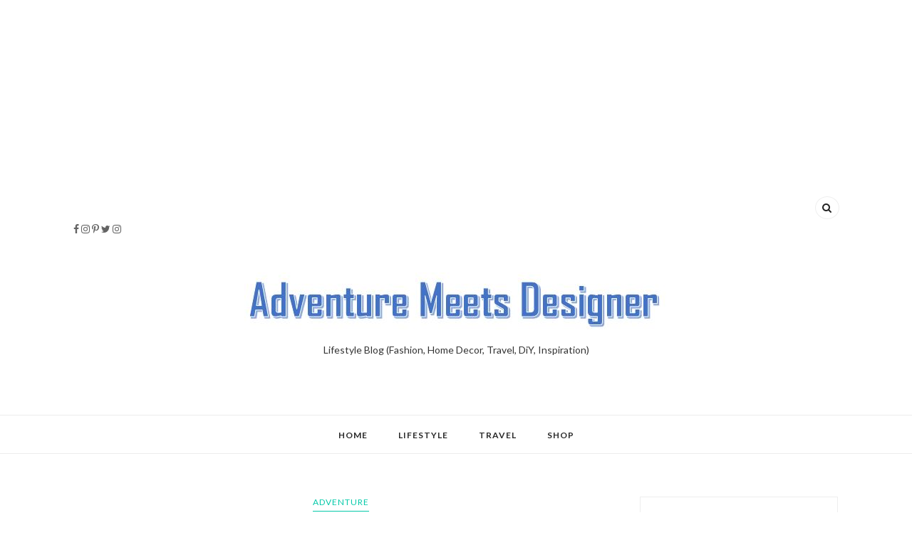

--- FILE ---
content_type: text/html; charset=utf-8
request_url: https://www.google.com/recaptcha/api2/aframe
body_size: 252
content:
<!DOCTYPE HTML><html><head><meta http-equiv="content-type" content="text/html; charset=UTF-8"></head><body><script nonce="SlvYCKZ69_sYiqkncXERaQ">/** Anti-fraud and anti-abuse applications only. See google.com/recaptcha */ try{var clients={'sodar':'https://pagead2.googlesyndication.com/pagead/sodar?'};window.addEventListener("message",function(a){try{if(a.source===window.parent){var b=JSON.parse(a.data);var c=clients[b['id']];if(c){var d=document.createElement('img');d.src=c+b['params']+'&rc='+(localStorage.getItem("rc::a")?sessionStorage.getItem("rc::b"):"");window.document.body.appendChild(d);sessionStorage.setItem("rc::e",parseInt(sessionStorage.getItem("rc::e")||0)+1);localStorage.setItem("rc::h",'1768496147237');}}}catch(b){}});window.parent.postMessage("_grecaptcha_ready", "*");}catch(b){}</script></body></html>

--- FILE ---
content_type: text/javascript; charset=UTF-8
request_url: https://adventuremeetsdesigner.blogspot.com/feeds/posts/default/-/Adventure?alt=json-in-script&callback=related_results_labels_thumbs&max-results=6
body_size: 58940
content:
// API callback
related_results_labels_thumbs({"version":"1.0","encoding":"UTF-8","feed":{"xmlns":"http://www.w3.org/2005/Atom","xmlns$openSearch":"http://a9.com/-/spec/opensearchrss/1.0/","xmlns$blogger":"http://schemas.google.com/blogger/2008","xmlns$georss":"http://www.georss.org/georss","xmlns$gd":"http://schemas.google.com/g/2005","xmlns$thr":"http://purl.org/syndication/thread/1.0","id":{"$t":"tag:blogger.com,1999:blog-4641067046534947904"},"updated":{"$t":"2024-12-19T03:22:20.905+00:00"},"category":[{"term":"Fashion for Women"},{"term":"Womens fashion"},{"term":"DIY"},{"term":"Adventure"},{"term":"Kamara Clothing"},{"term":"featured"},{"term":"Weekend"},{"term":"Quotes"},{"term":"Reviews"},{"term":"Fur Coat"},{"term":"Pencil Skirt"},{"term":"Peplum Hem skirt"},{"term":"Peplum Top"},{"term":"A lined Dress"},{"term":"Black Body con"},{"term":"Circle Skirt"},{"term":"Thigh high boot"},{"term":"White Blouse"},{"term":"Animal Print"},{"term":"Black Blouse"},{"term":"Blue jeans"},{"term":"Lifestyle"},{"term":"Sandcastle Water Parks"},{"term":"Shop"}],"title":{"type":"text","$t":"Adventure Meets Designer"},"subtitle":{"type":"html","$t":"Lifestyle Blog\n\n(Fashion, Home Decor, Travel, DiY, Inspiration)"},"link":[{"rel":"http://schemas.google.com/g/2005#feed","type":"application/atom+xml","href":"https:\/\/adventuremeetsdesigner.blogspot.com\/feeds\/posts\/default"},{"rel":"self","type":"application/atom+xml","href":"https:\/\/www.blogger.com\/feeds\/4641067046534947904\/posts\/default\/-\/Adventure?alt=json-in-script\u0026max-results=6"},{"rel":"alternate","type":"text/html","href":"https:\/\/adventuremeetsdesigner.blogspot.com\/search\/label\/Adventure"},{"rel":"hub","href":"http://pubsubhubbub.appspot.com/"},{"rel":"next","type":"application/atom+xml","href":"https:\/\/www.blogger.com\/feeds\/4641067046534947904\/posts\/default\/-\/Adventure\/-\/Adventure?alt=json-in-script\u0026start-index=7\u0026max-results=6"}],"author":[{"name":{"$t":"Anonymous"},"uri":{"$t":"http:\/\/www.blogger.com\/profile\/05289301974156488650"},"email":{"$t":"noreply@blogger.com"},"gd$image":{"rel":"http://schemas.google.com/g/2005#thumbnail","width":"16","height":"16","src":"https:\/\/img1.blogblog.com\/img\/b16-rounded.gif"}}],"generator":{"version":"7.00","uri":"http://www.blogger.com","$t":"Blogger"},"openSearch$totalResults":{"$t":"33"},"openSearch$startIndex":{"$t":"1"},"openSearch$itemsPerPage":{"$t":"6"},"entry":[{"id":{"$t":"tag:blogger.com,1999:blog-4641067046534947904.post-5214693042470403066"},"published":{"$t":"2017-01-26T13:49:00.000+00:00"},"updated":{"$t":"2017-06-05T20:52:09.985+01:00"},"category":[{"scheme":"http://www.blogger.com/atom/ns#","term":"Adventure"},{"scheme":"http://www.blogger.com/atom/ns#","term":"featured"}],"title":{"type":"text","$t":"Travel Thursday: Mauritus Holiday Diary.!"},"content":{"type":"html","$t":"\u003Cdiv class=\"separator\" style=\"clear: both; text-align: center;\"\u003E\n\u003C\/div\u003E\n\u003Cdiv class=\"separator\" style=\"clear: both; text-align: center;\"\u003E\n\u003C\/div\u003E\n\u003Cdiv class=\"separator\" style=\"clear: both; text-align: center;\"\u003E\n\u003Ca href=\"https:\/\/blogger.googleusercontent.com\/img\/b\/R29vZ2xl\/AVvXsEjsEBWtQ_STi6Xw2SGaWlyeGaZNInnNDihVvfYx6uYgy-_IGaUWW8wkAkhVUObSjuL_10ny2p7TLBRe2GgXE7nUIa4D4Uvdvsfdxm4Kc7IHHql2mECmvEMK2vFDzFGroQedMiMcXpKypblz\/s1600\/20161026_063047.jpg\" imageanchor=\"1\" style=\"margin-left: 1em; margin-right: 1em;\"\u003E\u003Cimg border=\"0\" src=\"https:\/\/blogger.googleusercontent.com\/img\/b\/R29vZ2xl\/AVvXsEjsEBWtQ_STi6Xw2SGaWlyeGaZNInnNDihVvfYx6uYgy-_IGaUWW8wkAkhVUObSjuL_10ny2p7TLBRe2GgXE7nUIa4D4Uvdvsfdxm4Kc7IHHql2mECmvEMK2vFDzFGroQedMiMcXpKypblz\/s1600\/20161026_063047.jpg\" \/\u003E\u003C\/a\u003E\u003C\/div\u003E\n\u003Ca name='more'\u003E\u003C\/a\u003E\u003Cbr \/\u003E\n\u003Cdiv class=\"separator\" style=\"clear: both; text-align: justify;\"\u003E\n\u003Cspan style=\"text-align: start;\"\u003EHi Guys, this post has been long over due and i finally found time to get it up. better late than ...? From my last travel \u0026nbsp;Dubai post, the actual destination for the holiday was in Mauritius, but we decided to spend a few days in Dubai. we spent 7 days in Mauritius and I think i fell ill at the end of the trip, maybe it was too much fun for me to contain, of i had been away from home for too long (2 weeks), i usually travel for couple of days or a week max, but this was the longest holiday i have been on in all my travel escapades.\u0026nbsp;\u003C\/span\u003E\u003C\/div\u003E\n\u003Cdiv class=\"separator\" style=\"clear: both; text-align: justify;\"\u003E\n\u003Cspan style=\"text-align: start;\"\u003EI went to Mauritius for a wedding, i know, it was a good excuse to travel, we got the invite and am like; i have never been to an Hindu wedding, i have never been to Mauritius, its also an avenue to visit Dubai, get excess sunshine, adventure, beach, fun, cocktails and try different cuisines, it ticked all the boxes and off I went.!\u003C\/span\u003E\u003C\/div\u003E\n\u003Cdiv class=\"separator\" style=\"clear: both; text-align: center;\"\u003E\n\u003Ca href=\"https:\/\/blogger.googleusercontent.com\/img\/b\/R29vZ2xl\/AVvXsEiEwtOLJALKoeBFzksbjc0_Ns3rhs1luSKWUw2vpIyuC9g91d-siQJFiySX_qG2k3gZQDy7n5tiiWdOsaTWtjJV1DAAVHCPNyLzc043IQpK0bAcLQGA-TDjZk3mVzLqPkKLf2QJ-j1hgWG4\/s1600\/20161022_092437.jpg\" imageanchor=\"1\" style=\"margin-left: 1em; margin-right: 1em;\"\u003E\u003Cimg border=\"0\" src=\"https:\/\/blogger.googleusercontent.com\/img\/b\/R29vZ2xl\/AVvXsEiEwtOLJALKoeBFzksbjc0_Ns3rhs1luSKWUw2vpIyuC9g91d-siQJFiySX_qG2k3gZQDy7n5tiiWdOsaTWtjJV1DAAVHCPNyLzc043IQpK0bAcLQGA-TDjZk3mVzLqPkKLf2QJ-j1hgWG4\/s1600\/20161022_092437.jpg\" \/\u003E\u003C\/a\u003E\u003C\/div\u003E\n\u003Cbr \/\u003E\n\u003Cb\u003EWhere I stayed\u003C\/b\u003E\u003Cbr \/\u003E\n\u003Cdiv style=\"text-align: justify;\"\u003E\nI stayed at Grand Baie hotel in the south of Mauritius and to say this country is beautiful is an understatement, the media paints Africa in such a bad light that you never know this places exist until you start looking at beach images on google and your completely blown away, \u0026nbsp;most times the countries dont promote tourism in their country either untill you actually digging for information (but that a post for the future) alot of couples were here on honeymoon as they said it was cheaper than going anywhere else. that true, hold a few hundreds or thousands of pounds and live like a king, rupees is the currency here BTW. the hotel room wasn't all that, so ill let that one pass but everywhere else in the hotel was on point, the staff and then the food; nothing like an all inclusive deal, eat like an elephant, breakfast lunch and dinner, excess wine, i mean alcohol and cocktails till you cant see properly anymore lol, i was to busy been an adventurer i missed most of this goodies. The hotel was literally just by the beach.the service was great.\u003C\/div\u003E\n\u003Cdiv class=\"separator\" style=\"clear: both; text-align: center;\"\u003E\n\u003Ca href=\"https:\/\/blogger.googleusercontent.com\/img\/b\/R29vZ2xl\/AVvXsEj_qsxZZUjGDpCnnS_mLac3xH3viY5LHZrdUopaIC8pgN7g00BsmOoVD3czLfiFZa6QGJi8HqV2r5likJpYCHkzPCBA70aJoLv_NKU0z2gcPhkk1aqeDlCXajgJ6QUjhv6EMbaY8oZgerAK\/s1600\/20161020_102658.jpg\" imageanchor=\"1\" style=\"margin-left: 1em; margin-right: 1em;\"\u003E\u003Cimg border=\"0\" src=\"https:\/\/blogger.googleusercontent.com\/img\/b\/R29vZ2xl\/AVvXsEj_qsxZZUjGDpCnnS_mLac3xH3viY5LHZrdUopaIC8pgN7g00BsmOoVD3czLfiFZa6QGJi8HqV2r5likJpYCHkzPCBA70aJoLv_NKU0z2gcPhkk1aqeDlCXajgJ6QUjhv6EMbaY8oZgerAK\/s1600\/20161020_102658.jpg\" \/\u003E\u003C\/a\u003E\u003C\/div\u003E\n\u0026nbsp;Activities in Mauritius\u003Cbr \/\u003E\nI had a proper henna done for the first time.\u003Cbr \/\u003E\n\u003Cdiv class=\"separator\" style=\"clear: both; text-align: center;\"\u003E\n\u003Ca href=\"https:\/\/blogger.googleusercontent.com\/img\/b\/R29vZ2xl\/AVvXsEj2Ab0xRsXE7oU2WV1GjqwNMOWX_qiZEJnCRKCPWLOb5av9vOFRaoKM88TE_cHKw8SOcTll29vP5FhKgOLQtQPFSvHJzWPxD53AmUzWxHfv4Wk378c4IVHvXEjZaUay6mltoNuNT6CwRxME\/s1600\/20161021_171814.jpg\" imageanchor=\"1\" style=\"margin-left: 1em; margin-right: 1em;\"\u003E\u003Cimg border=\"0\" src=\"https:\/\/blogger.googleusercontent.com\/img\/b\/R29vZ2xl\/AVvXsEj2Ab0xRsXE7oU2WV1GjqwNMOWX_qiZEJnCRKCPWLOb5av9vOFRaoKM88TE_cHKw8SOcTll29vP5FhKgOLQtQPFSvHJzWPxD53AmUzWxHfv4Wk378c4IVHvXEjZaUay6mltoNuNT6CwRxME\/s1600\/20161021_171814.jpg\" \/\u003E\u003C\/a\u003E\u003C\/div\u003E\n\u003Cbr \/\u003E\n\u003Cdiv class=\"separator\" style=\"clear: both; text-align: center;\"\u003E\n\u003Ca href=\"https:\/\/blogger.googleusercontent.com\/img\/b\/R29vZ2xl\/AVvXsEg_5oElnh1di3ZXLbXyRlot55OBInTWBtACu5HPMl2N6apRRJ5DRizPrJwWIaXmhAnR1wgGufKIyw2kXJd5hyl57Gb6Wp3NslqkwXxawpP13hJ1w6jjXoOkahmRtzOKXAhcIpByWDnK-B3Z\/s1600\/20161021_180555.jpg\" imageanchor=\"1\" style=\"margin-left: 1em; margin-right: 1em;\"\u003E\u003Cimg border=\"0\" src=\"https:\/\/blogger.googleusercontent.com\/img\/b\/R29vZ2xl\/AVvXsEg_5oElnh1di3ZXLbXyRlot55OBInTWBtACu5HPMl2N6apRRJ5DRizPrJwWIaXmhAnR1wgGufKIyw2kXJd5hyl57Gb6Wp3NslqkwXxawpP13hJ1w6jjXoOkahmRtzOKXAhcIpByWDnK-B3Z\/s1600\/20161021_180555.jpg\" \/\u003E\u003C\/a\u003E\u003C\/div\u003E\n\u003Cbr \/\u003E\n\u003Cdiv class=\"separator\" style=\"clear: both; text-align: center;\"\u003E\n\u003Ca href=\"https:\/\/blogger.googleusercontent.com\/img\/b\/R29vZ2xl\/AVvXsEgYe_vNUCGVtMKSJHLn32ihKA0xY4B-5_QSFtp5waVpKrlhS_QC_B_mH5hY0gGK9B5pX-Fm-FNTlydshkulMYCH06z0-5x2_8izw0fVGMYieDWQuyFKHS6zuFXTStckBtJf_R8Fg6iGYXDl\/s1600\/20161022_064749.jpg\" imageanchor=\"1\" style=\"margin-left: 1em; margin-right: 1em;\"\u003E\u003Cimg border=\"0\" src=\"https:\/\/blogger.googleusercontent.com\/img\/b\/R29vZ2xl\/AVvXsEgYe_vNUCGVtMKSJHLn32ihKA0xY4B-5_QSFtp5waVpKrlhS_QC_B_mH5hY0gGK9B5pX-Fm-FNTlydshkulMYCH06z0-5x2_8izw0fVGMYieDWQuyFKHS6zuFXTStckBtJf_R8Fg6iGYXDl\/s1600\/20161022_064749.jpg\" \/\u003E\u003C\/a\u003E\u003C\/div\u003E\n\u003Cbr \/\u003E\n\u003Cdiv class=\"separator\" style=\"clear: both; text-align: center;\"\u003E\n\u003Ca href=\"https:\/\/blogger.googleusercontent.com\/img\/b\/R29vZ2xl\/AVvXsEhdfYM0rjpgY5gtYOtL_KFho5MY5u6uwV-m3sJ3VD8Sbu5zSWcVfQ0B9dpAEXa6AZcBSbiRN58DHE1bn0heA7nrzx27lHoTHJKn_tTcTD5FkRi2Y-65DiEIaxakStQ3VCn-qQph9wVaDaBE\/s1600\/20161022_064804.jpg\" imageanchor=\"1\" style=\"margin-left: 1em; margin-right: 1em;\"\u003E\u003Cimg border=\"0\" src=\"https:\/\/blogger.googleusercontent.com\/img\/b\/R29vZ2xl\/AVvXsEhdfYM0rjpgY5gtYOtL_KFho5MY5u6uwV-m3sJ3VD8Sbu5zSWcVfQ0B9dpAEXa6AZcBSbiRN58DHE1bn0heA7nrzx27lHoTHJKn_tTcTD5FkRi2Y-65DiEIaxakStQ3VCn-qQph9wVaDaBE\/s1600\/20161022_064804.jpg\" \/\u003E\u003C\/a\u003E\u003C\/div\u003E\n\u0026nbsp; \u003Cbr \/\u003E\n\u003Cdiv class=\"separator\" style=\"clear: both; text-align: center;\"\u003E\n\u003Ca href=\"https:\/\/blogger.googleusercontent.com\/img\/b\/R29vZ2xl\/AVvXsEic7D6G9eh-HhVIClzParEexyb6l3QOoRqU7X7jrwCtILSjaAfrjWPR4UW3glZhVdOPVvjOhaRb26_XHmOEBB2SrHMg0OuOHFSWFCb4ZuPoQj-d4C-fzprjrtYX8BiqA-N3QsnCjYvbzSqV\/s1600\/20161022_071300.jpg\" imageanchor=\"1\" style=\"margin-left: 1em; margin-right: 1em;\"\u003E\u003Cimg border=\"0\" src=\"https:\/\/blogger.googleusercontent.com\/img\/b\/R29vZ2xl\/AVvXsEic7D6G9eh-HhVIClzParEexyb6l3QOoRqU7X7jrwCtILSjaAfrjWPR4UW3glZhVdOPVvjOhaRb26_XHmOEBB2SrHMg0OuOHFSWFCb4ZuPoQj-d4C-fzprjrtYX8BiqA-N3QsnCjYvbzSqV\/s1600\/20161022_071300.jpg\" \/\u003E\u003C\/a\u003E\u003C\/div\u003E\n\u003Cbr \/\u003E\n\u003Cdiv class=\"separator\" style=\"clear: both; text-align: center;\"\u003E\n\u003Ca href=\"https:\/\/blogger.googleusercontent.com\/img\/b\/R29vZ2xl\/AVvXsEjthkQpUqYRfyhz8GgILr0yG42hIGkrBLTfsEvVQWUCVpzc4Fr_62UfaII_P9sdCavaInzxL8JtVHF5vt6KwUH0RWliL4D-Em6VWK4TLZx9xL1-MUGLDLnD6xqF6pwIp2o8nGYT90V3GoNy\/s1600\/20161022_071306.jpg\" imageanchor=\"1\" style=\"margin-left: 1em; margin-right: 1em;\"\u003E\u003Cimg border=\"0\" src=\"https:\/\/blogger.googleusercontent.com\/img\/b\/R29vZ2xl\/AVvXsEjthkQpUqYRfyhz8GgILr0yG42hIGkrBLTfsEvVQWUCVpzc4Fr_62UfaII_P9sdCavaInzxL8JtVHF5vt6KwUH0RWliL4D-Em6VWK4TLZx9xL1-MUGLDLnD6xqF6pwIp2o8nGYT90V3GoNy\/s1600\/20161022_071306.jpg\" \/\u003E\u003C\/a\u003E\u003C\/div\u003E\n\u003Cb\u003E\u003Cu\u003E\u0026nbsp; Parasailing\u003C\/u\u003E\u003C\/b\u003E\u003Cbr \/\u003E\n\u003Cdiv class=\"separator\" style=\"clear: both; text-align: center;\"\u003E\n\u003Ca href=\"https:\/\/blogger.googleusercontent.com\/img\/b\/R29vZ2xl\/AVvXsEigcJhhM7_Zl3pWL499RbE7cFmjTeLqqOHY16mXsz0WnsPQIqcDFDfULzHdv6VVyKlKGlgJIQRstYVuEtCCWGqQbTkIhMD1I2-msXF7CtK-UxfsGjQe-vED4Cd3YZ2rD3PuPKvWmIorzgu3\/s1600\/20161022_090938.jpg\" imageanchor=\"1\" style=\"margin-left: 1em; margin-right: 1em;\"\u003E\u003Cimg border=\"0\" src=\"https:\/\/blogger.googleusercontent.com\/img\/b\/R29vZ2xl\/AVvXsEigcJhhM7_Zl3pWL499RbE7cFmjTeLqqOHY16mXsz0WnsPQIqcDFDfULzHdv6VVyKlKGlgJIQRstYVuEtCCWGqQbTkIhMD1I2-msXF7CtK-UxfsGjQe-vED4Cd3YZ2rD3PuPKvWmIorzgu3\/s1600\/20161022_090938.jpg\" \/\u003E\u003C\/a\u003E\u003C\/div\u003E\n\u0026nbsp;The calm before the storm, i went parasailing and am sure the mermaids (if they exist) and all the sea creatures would be wondering why i was screaming like i was forced to hang on from just a rope, i need to face my fear of height and water, its embarrassing, lool.\u003Cbr \/\u003E\n\u003Cdiv class=\"separator\" style=\"clear: both; text-align: center;\"\u003E\n\u003Ca href=\"https:\/\/blogger.googleusercontent.com\/img\/b\/R29vZ2xl\/AVvXsEg7j4uDbNZCr3LRAxuP58LLeQte2b19ysZNQVd7mJWcS6tfi4o9PyM_9FQA7uY0FAIK_Doqhz7a8mRWWenDaOr9pqgUsRzat8JCFiFqQ4gGzHskYDRZ4_XxwgzTF_bxq8MNtu4WMTAlX0nQ\/s1600\/20161022_092043.jpg\" imageanchor=\"1\" style=\"margin-left: 1em; margin-right: 1em;\"\u003E\u003Cimg border=\"0\" src=\"https:\/\/blogger.googleusercontent.com\/img\/b\/R29vZ2xl\/AVvXsEg7j4uDbNZCr3LRAxuP58LLeQte2b19ysZNQVd7mJWcS6tfi4o9PyM_9FQA7uY0FAIK_Doqhz7a8mRWWenDaOr9pqgUsRzat8JCFiFqQ4gGzHskYDRZ4_XxwgzTF_bxq8MNtu4WMTAlX0nQ\/s1600\/20161022_092043.jpg\" \/\u003E\u003C\/a\u003E\u003C\/div\u003E\n\u003Cbr \/\u003E\n\u003Cdiv class=\"separator\" style=\"clear: both; text-align: center;\"\u003E\n\u003Ca href=\"https:\/\/blogger.googleusercontent.com\/img\/b\/R29vZ2xl\/AVvXsEhzD4Ogt68PciK9QSx91TKYzvxwneXmeOXRsUI6qowhxfC8Fh_yJslAFjF-3tEByd6cWHNU1z-S9TYQTV4kB6kME5ZkQDgRc8vAEs8vEpQuq1acdWR-ylNuLzSSOmw4CAJtKerhcpeax_5F\/s1600\/20161022_092158.jpg\" imageanchor=\"1\" style=\"margin-left: 1em; margin-right: 1em;\"\u003E\u003Cimg border=\"0\" src=\"https:\/\/blogger.googleusercontent.com\/img\/b\/R29vZ2xl\/AVvXsEhzD4Ogt68PciK9QSx91TKYzvxwneXmeOXRsUI6qowhxfC8Fh_yJslAFjF-3tEByd6cWHNU1z-S9TYQTV4kB6kME5ZkQDgRc8vAEs8vEpQuq1acdWR-ylNuLzSSOmw4CAJtKerhcpeax_5F\/s1600\/20161022_092158.jpg\" \/\u003E\u003C\/a\u003E\u003C\/div\u003E\n\u003Cbr \/\u003E\n\u003Cdiv class=\"separator\" style=\"clear: both; text-align: center;\"\u003E\n\u003Ca href=\"https:\/\/blogger.googleusercontent.com\/img\/b\/R29vZ2xl\/AVvXsEjKIdIgLW78zFGBpZEX1tEC3jgl7oHq4tKyYPqD31kPPBJnluS5krxPHwDdoDadVb-gOCIzLvVmDV_WOo49PaS3jMG-AQvmlZJv6iqqmlfn2AjEvwbeSR4ejNkYVpNRB3iWu9ZuWkBJY24C\/s1600\/20161022_092437.jpg\" imageanchor=\"1\" style=\"margin-left: 1em; margin-right: 1em;\"\u003E\u003Cimg border=\"0\" src=\"https:\/\/blogger.googleusercontent.com\/img\/b\/R29vZ2xl\/AVvXsEjKIdIgLW78zFGBpZEX1tEC3jgl7oHq4tKyYPqD31kPPBJnluS5krxPHwDdoDadVb-gOCIzLvVmDV_WOo49PaS3jMG-AQvmlZJv6iqqmlfn2AjEvwbeSR4ejNkYVpNRB3iWu9ZuWkBJY24C\/s1600\/20161022_092437.jpg\" \/\u003E\u003C\/a\u003E\u003C\/div\u003E\n\u0026nbsp;I think i might have been getting close to entering the clouds at this point. lool.\u003Cbr \/\u003E\n\u003Cdiv class=\"separator\" style=\"clear: both; text-align: center;\"\u003E\n\u003Ca href=\"https:\/\/blogger.googleusercontent.com\/img\/b\/R29vZ2xl\/AVvXsEiyYpvmTILrZZJzuQAPVfWPZqv8oaeKWByPHhGqd3oqSH1e8iQ6Y_-bZUA4LNjstQ7S-YHsLO40K_80nGu9O2Uv0pDmFsiSXNxdOC4LYv5eEu2HiVOwE1bc3WWuhp5UziLA45DXx8wEKcIP\/s1600\/20161022_094124.jpg\" imageanchor=\"1\" style=\"margin-left: 1em; margin-right: 1em;\"\u003E\u003Cimg border=\"0\" src=\"https:\/\/blogger.googleusercontent.com\/img\/b\/R29vZ2xl\/AVvXsEiyYpvmTILrZZJzuQAPVfWPZqv8oaeKWByPHhGqd3oqSH1e8iQ6Y_-bZUA4LNjstQ7S-YHsLO40K_80nGu9O2Uv0pDmFsiSXNxdOC4LYv5eEu2HiVOwE1bc3WWuhp5UziLA45DXx8wEKcIP\/s1600\/20161022_094124.jpg\" \/\u003E\u003C\/a\u003E\u003C\/div\u003E\n\u003Cb\u003E\u003Cu\u003E\u0026nbsp;The Wedding\u003C\/u\u003E\u003C\/b\u003E\u003Cbr \/\u003E\nI few thousands of miles to attend this wedding, it took four days for the whole ceremony and ritual to be completed, things we do for friends, it was a great experience, the reception we received by family and friends was great. i also had to dress the part, erhmmm almost.\u003Cbr \/\u003E\n\u003Cdiv class=\"separator\" style=\"clear: both; text-align: center;\"\u003E\n\u003Ca href=\"https:\/\/blogger.googleusercontent.com\/img\/b\/R29vZ2xl\/AVvXsEhxGm9kHNHwmVKdXpqk-BY2LXAwdTb27TBMq2X1Vqbh2XigW7ZHIRCnsxCwJ2D0csxovQcwmT6S4WIryxyRdrOC6pRJXGpkSkKOypco07xsn_UK9FL-NH3Gh8uce7k9hFqxOvdg9oD4O3kY\/s1600\/20161022_161120.jpg\" imageanchor=\"1\" style=\"margin-left: 1em; margin-right: 1em;\"\u003E\u003Cimg border=\"0\" src=\"https:\/\/blogger.googleusercontent.com\/img\/b\/R29vZ2xl\/AVvXsEhxGm9kHNHwmVKdXpqk-BY2LXAwdTb27TBMq2X1Vqbh2XigW7ZHIRCnsxCwJ2D0csxovQcwmT6S4WIryxyRdrOC6pRJXGpkSkKOypco07xsn_UK9FL-NH3Gh8uce7k9hFqxOvdg9oD4O3kY\/s1600\/20161022_161120.jpg\" \/\u003E\u003C\/a\u003E\u003C\/div\u003E\n\u003Cbr \/\u003E\n\u003Cdiv class=\"separator\" style=\"clear: both; text-align: center;\"\u003E\n\u003Ca href=\"https:\/\/blogger.googleusercontent.com\/img\/b\/R29vZ2xl\/AVvXsEi3BHf5s8rpocJpDKQ3RHM6NXLWnKvJ_pAdgAkEq3XsPKPg-5b2iVggVtapiyVnmLkTeQhU0aw6JHHG6M7TVPBvRLcm5rSNHWs9gJQINHalIPxxQhgQvCw8fBY08g2ZAzbctDlGMYUoLP5R\/s1600\/20161023_093914.jpg\" imageanchor=\"1\" style=\"margin-left: 1em; margin-right: 1em;\"\u003E\u003Cimg border=\"0\" src=\"https:\/\/blogger.googleusercontent.com\/img\/b\/R29vZ2xl\/AVvXsEi3BHf5s8rpocJpDKQ3RHM6NXLWnKvJ_pAdgAkEq3XsPKPg-5b2iVggVtapiyVnmLkTeQhU0aw6JHHG6M7TVPBvRLcm5rSNHWs9gJQINHalIPxxQhgQvCw8fBY08g2ZAzbctDlGMYUoLP5R\/s1600\/20161023_093914.jpg\" \/\u003E\u003C\/a\u003E\u003C\/div\u003E\n\u003Cbr \/\u003E\n\u003Cdiv class=\"separator\" style=\"clear: both; text-align: center;\"\u003E\n\u003Ca href=\"https:\/\/blogger.googleusercontent.com\/img\/b\/R29vZ2xl\/AVvXsEjD5Ti27543ZsQi0fg22JW6jsnQrWOjJIG6ADBFuae_iskyptF1rTFz49HYHdP6m0n96v7ZImNvPW6wosTm1z6Xe4lCvk-EK4mcRiEejMxEmfDTSFFoUKTD_0zNIAEj7cWK6ysjPzWYYvyT\/s1600\/20161023_093927.jpg\" imageanchor=\"1\" style=\"margin-left: 1em; margin-right: 1em;\"\u003E\u003Cimg border=\"0\" src=\"https:\/\/blogger.googleusercontent.com\/img\/b\/R29vZ2xl\/AVvXsEjD5Ti27543ZsQi0fg22JW6jsnQrWOjJIG6ADBFuae_iskyptF1rTFz49HYHdP6m0n96v7ZImNvPW6wosTm1z6Xe4lCvk-EK4mcRiEejMxEmfDTSFFoUKTD_0zNIAEj7cWK6ysjPzWYYvyT\/s1600\/20161023_093927.jpg\" \/\u003E\u003C\/a\u003E\u003C\/div\u003E\n\u003Cbr \/\u003E\n\u003Cdiv class=\"separator\" style=\"clear: both; text-align: center;\"\u003E\n\u003Ca href=\"https:\/\/blogger.googleusercontent.com\/img\/b\/R29vZ2xl\/AVvXsEjIR6kEde1nPGtdFZVL5pTR3blJKOUrMIXbzK3hqo_oYhYMJKflKzBuHlPmxAp1a167thT46GoZDRMfnthQtsKczn_UGwED1fpozsgYck-ck4qI2Yw1kUJ-GfFo-K_ETjKeANe_HX_3gKEE\/s1600\/20161023_133231.jpg\" imageanchor=\"1\" style=\"margin-left: 1em; margin-right: 1em;\"\u003E\u003Cimg border=\"0\" src=\"https:\/\/blogger.googleusercontent.com\/img\/b\/R29vZ2xl\/AVvXsEjIR6kEde1nPGtdFZVL5pTR3blJKOUrMIXbzK3hqo_oYhYMJKflKzBuHlPmxAp1a167thT46GoZDRMfnthQtsKczn_UGwED1fpozsgYck-ck4qI2Yw1kUJ-GfFo-K_ETjKeANe_HX_3gKEE\/s1600\/20161023_133231.jpg\" \/\u003E\u003C\/a\u003E\u003C\/div\u003E\n\u003Cbr \/\u003E\n\u003Cdiv class=\"separator\" style=\"clear: both; text-align: center;\"\u003E\n\u003Ca href=\"https:\/\/blogger.googleusercontent.com\/img\/b\/R29vZ2xl\/AVvXsEj-B10h1c56C12-nPlQnts26G_8zb3dLntjWPYsrBwXMJB1VV4B8uCN3XkaJAInS6sahzOcwNfMTcO5O7mz09nZEiI-E9E6V4ReqejPsBEXHzQOK8hyphenhyphene-6KFIHyGplkIrEkhZpI4QRa3l2I\/s1600\/20161023_133233.jpg\" imageanchor=\"1\" style=\"margin-left: 1em; margin-right: 1em;\"\u003E\u003Cimg border=\"0\" src=\"https:\/\/blogger.googleusercontent.com\/img\/b\/R29vZ2xl\/AVvXsEj-B10h1c56C12-nPlQnts26G_8zb3dLntjWPYsrBwXMJB1VV4B8uCN3XkaJAInS6sahzOcwNfMTcO5O7mz09nZEiI-E9E6V4ReqejPsBEXHzQOK8hyphenhyphene-6KFIHyGplkIrEkhZpI4QRa3l2I\/s1600\/20161023_133233.jpg\" \/\u003E\u003C\/a\u003E\u003C\/div\u003E\n\u003Cb\u003E\u003Cu\u003EGoing to Paradise Island\u003C\/u\u003E\u003C\/b\u003E\u003Cbr \/\u003E\nthe hotel we stayed at organised a day trip to the south of the country to the \"paradise island\" and the waterfall, it was such a great experience.\u003Cbr \/\u003E\n\u003Cdiv class=\"separator\" style=\"clear: both; text-align: center;\"\u003E\n\u003Ca href=\"https:\/\/blogger.googleusercontent.com\/img\/b\/R29vZ2xl\/AVvXsEieZ29HpKq-F9rZzqzpdX1rGmAgjBoJPx6o1p_OHNScuj7lmqyZVkZngIj0_LWXaIEj5mfx6VcdNZQdT9On3-aXePXG89OHCL4zHUbquXVhn0LcoOwo9d-5rnvpYODLAjwI4NyRNdE3rIRy\/s1600\/20161026_063047.jpg\" imageanchor=\"1\" style=\"margin-left: 1em; margin-right: 1em;\"\u003E\u003Cimg border=\"0\" src=\"https:\/\/blogger.googleusercontent.com\/img\/b\/R29vZ2xl\/AVvXsEieZ29HpKq-F9rZzqzpdX1rGmAgjBoJPx6o1p_OHNScuj7lmqyZVkZngIj0_LWXaIEj5mfx6VcdNZQdT9On3-aXePXG89OHCL4zHUbquXVhn0LcoOwo9d-5rnvpYODLAjwI4NyRNdE3rIRy\/s1600\/20161026_063047.jpg\" \/\u003E\u003C\/a\u003E\u003C\/div\u003E\n\u003Cbr \/\u003E\n\u003Cdiv class=\"separator\" style=\"clear: both; text-align: center;\"\u003E\n\u003Ca href=\"https:\/\/blogger.googleusercontent.com\/img\/b\/R29vZ2xl\/AVvXsEi53Jc0-BjqtmbZZtF0pxcD28zcs_AV4EslWJGkuTcw-3rb1QK1w6lEUGHTBx9iIiM1QbXcx07Pp0euc6tk6cI7id3hXq2T5B4k_3e4l8HRL5tb0RBHd4PfGD5cgiblKLAEi7FD4uvh2G33\/s1600\/20161026_063444.jpg\" imageanchor=\"1\" style=\"margin-left: 1em; margin-right: 1em;\"\u003E\u003Cimg border=\"0\" src=\"https:\/\/blogger.googleusercontent.com\/img\/b\/R29vZ2xl\/AVvXsEi53Jc0-BjqtmbZZtF0pxcD28zcs_AV4EslWJGkuTcw-3rb1QK1w6lEUGHTBx9iIiM1QbXcx07Pp0euc6tk6cI7id3hXq2T5B4k_3e4l8HRL5tb0RBHd4PfGD5cgiblKLAEi7FD4uvh2G33\/s1600\/20161026_063444.jpg\" \/\u003E\u003C\/a\u003E\u003C\/div\u003E\n\u003Cbr \/\u003E\n\u003Cdiv class=\"separator\" style=\"clear: both; text-align: center;\"\u003E\n\u003Ca href=\"https:\/\/blogger.googleusercontent.com\/img\/b\/R29vZ2xl\/AVvXsEjDpLMTOVrUTwDWLiJu0BWnm15rwzIxZMvD1JOidiCq7qLwOf2CPFQSAWWanInMyzK8uq0NYACpl9coyjNXopNM7nttohQKBU0u58059sznDkEGYMTIEnASOEfbuBaCw2bhz6kjSTPlmL5a\/s1600\/20161026_063827.jpg\" imageanchor=\"1\" style=\"margin-left: 1em; margin-right: 1em;\"\u003E\u003Cimg border=\"0\" src=\"https:\/\/blogger.googleusercontent.com\/img\/b\/R29vZ2xl\/AVvXsEjDpLMTOVrUTwDWLiJu0BWnm15rwzIxZMvD1JOidiCq7qLwOf2CPFQSAWWanInMyzK8uq0NYACpl9coyjNXopNM7nttohQKBU0u58059sznDkEGYMTIEnASOEfbuBaCw2bhz6kjSTPlmL5a\/s1600\/20161026_063827.jpg\" \/\u003E\u003C\/a\u003E\u003C\/div\u003E\n\u003Cbr \/\u003E\n\u003Cdiv class=\"separator\" style=\"clear: both; text-align: center;\"\u003E\n\u003Ca href=\"https:\/\/blogger.googleusercontent.com\/img\/b\/R29vZ2xl\/AVvXsEgkvu8RBQ141hISNP-PhhQ8ZwP6VUoYzTIwytIIoEel2FN5UxkNbmQOnkttKfgpkNtCqlYW81EKgUS4FpBRmmQfTmE05D24ruJSTxKAOXgljnubJbJLVkh4rzHr8Dhd3AKxX7XKTUBOoUYg\/s1600\/20161026_064631.jpg\" imageanchor=\"1\" style=\"margin-left: 1em; margin-right: 1em;\"\u003E\u003Cimg border=\"0\" src=\"https:\/\/blogger.googleusercontent.com\/img\/b\/R29vZ2xl\/AVvXsEgkvu8RBQ141hISNP-PhhQ8ZwP6VUoYzTIwytIIoEel2FN5UxkNbmQOnkttKfgpkNtCqlYW81EKgUS4FpBRmmQfTmE05D24ruJSTxKAOXgljnubJbJLVkh4rzHr8Dhd3AKxX7XKTUBOoUYg\/s1600\/20161026_064631.jpg\" \/\u003E\u003C\/a\u003E\u003C\/div\u003E\n\u003Cbr \/\u003E\n\u003Cdiv class=\"separator\" style=\"clear: both; text-align: center;\"\u003E\n\u003Ca href=\"https:\/\/blogger.googleusercontent.com\/img\/b\/R29vZ2xl\/AVvXsEhTGCWTCqXHtQPcxfbTGYMX3cUyLBoclHPmd_OpihawnbKSy-REtR1SvOJxFYuFwb3bUm8mFcaYjENf4c59QHZ1hTbhgouEpnmQre4EJrGlpVBEVt2rn7g42zf0O-rLU30n50-7mde7DYCU\/s1600\/20161026_064723.jpg\" imageanchor=\"1\" style=\"margin-left: 1em; margin-right: 1em;\"\u003E\u003Cimg border=\"0\" src=\"https:\/\/blogger.googleusercontent.com\/img\/b\/R29vZ2xl\/AVvXsEhTGCWTCqXHtQPcxfbTGYMX3cUyLBoclHPmd_OpihawnbKSy-REtR1SvOJxFYuFwb3bUm8mFcaYjENf4c59QHZ1hTbhgouEpnmQre4EJrGlpVBEVt2rn7g42zf0O-rLU30n50-7mde7DYCU\/s1600\/20161026_064723.jpg\" \/\u003E\u003C\/a\u003E\u003C\/div\u003E\n\u0026nbsp; \u003Cbr \/\u003E\n\u003Cdiv class=\"separator\" style=\"clear: both; text-align: center;\"\u003E\n\u003Ca href=\"https:\/\/blogger.googleusercontent.com\/img\/b\/R29vZ2xl\/AVvXsEjtY6GGdFox4uuh26e7CAXDHts9YxDBK9F2THHiBLwAGoNBqGtSD-e6-zINcSkKBT3enwswO32glucVnH02y7hCck58UmawDOi0KlxUTcXjSO9tSTifOx_6SG2AOWviD11eN5gRk0rd-Pbq\/s1600\/20161026_073025.jpg\" imageanchor=\"1\" style=\"margin-left: 1em; margin-right: 1em;\"\u003E\u003Cimg border=\"0\" src=\"https:\/\/blogger.googleusercontent.com\/img\/b\/R29vZ2xl\/AVvXsEjtY6GGdFox4uuh26e7CAXDHts9YxDBK9F2THHiBLwAGoNBqGtSD-e6-zINcSkKBT3enwswO32glucVnH02y7hCck58UmawDOi0KlxUTcXjSO9tSTifOx_6SG2AOWviD11eN5gRk0rd-Pbq\/s1600\/20161026_073025.jpg\" \/\u003E\u003C\/a\u003E\u003C\/div\u003E\n\u0026nbsp; \u003Cbr \/\u003E\n\u003Cdiv class=\"separator\" style=\"clear: both; text-align: center;\"\u003E\n\u003Ca href=\"https:\/\/blogger.googleusercontent.com\/img\/b\/R29vZ2xl\/AVvXsEhOhvNgKjUBjINHqPXfUrheR19pW2-aXr4ZoGNNYw4a8oitVo1YXF0M_bwLupoINHaIdOUJQsV1FaGGwmQL-V6_XmphX7yi2ibCillJ0dUEyinLUg1hdcx9ViOwFzOguE07N6e4oYxUQowv\/s1600\/20161026_081014.jpg\" imageanchor=\"1\" style=\"margin-left: 1em; margin-right: 1em;\"\u003E\u003Cimg border=\"0\" src=\"https:\/\/blogger.googleusercontent.com\/img\/b\/R29vZ2xl\/AVvXsEhOhvNgKjUBjINHqPXfUrheR19pW2-aXr4ZoGNNYw4a8oitVo1YXF0M_bwLupoINHaIdOUJQsV1FaGGwmQL-V6_XmphX7yi2ibCillJ0dUEyinLUg1hdcx9ViOwFzOguE07N6e4oYxUQowv\/s1600\/20161026_081014.jpg\" \/\u003E\u003C\/a\u003E\u003C\/div\u003E\n\u003Cbr \/\u003E\n\u003Cdiv class=\"separator\" style=\"clear: both; text-align: center;\"\u003E\n\u003Ca href=\"https:\/\/blogger.googleusercontent.com\/img\/b\/R29vZ2xl\/AVvXsEiXjZcYXoBo3d7O2UuXpcdySD6bjUraPuz6zNOBo3gYsiXXWh6MbIFbowASW-AbLoXNb7H4JfqJOBrZCpQOTxAu2y1byf85QvvP8cVHdPhbK4hdn8yiFYB9tbB9tW8AAxKKPLACsv1urEPX\/s1600\/20161026_090135.jpg\" imageanchor=\"1\" style=\"margin-left: 1em; margin-right: 1em;\"\u003E\u003Cimg border=\"0\" src=\"https:\/\/blogger.googleusercontent.com\/img\/b\/R29vZ2xl\/AVvXsEiXjZcYXoBo3d7O2UuXpcdySD6bjUraPuz6zNOBo3gYsiXXWh6MbIFbowASW-AbLoXNb7H4JfqJOBrZCpQOTxAu2y1byf85QvvP8cVHdPhbK4hdn8yiFYB9tbB9tW8AAxKKPLACsv1urEPX\/s1600\/20161026_090135.jpg\" \/\u003E\u003C\/a\u003E\u003C\/div\u003E\n\u003Cbr \/\u003E\n\u003Cdiv class=\"separator\" style=\"clear: both; text-align: center;\"\u003E\n\u003Ca href=\"https:\/\/blogger.googleusercontent.com\/img\/b\/R29vZ2xl\/AVvXsEjUq37LsmDvuHOOnNW0ztUBbtGdRYtDmik2UyGedJxanywP5iwh52XAc0cl4XxDn3FwFwFSL4m64E7TQz2iQy6thX7XQj8CJZ9e3ilUidj35OyejXnHhSV4C27K16H-F57dpu0sxq3abPRD\/s1600\/20161026_090153.jpg\" imageanchor=\"1\" style=\"margin-left: 1em; margin-right: 1em;\"\u003E\u003Cimg border=\"0\" src=\"https:\/\/blogger.googleusercontent.com\/img\/b\/R29vZ2xl\/AVvXsEjUq37LsmDvuHOOnNW0ztUBbtGdRYtDmik2UyGedJxanywP5iwh52XAc0cl4XxDn3FwFwFSL4m64E7TQz2iQy6thX7XQj8CJZ9e3ilUidj35OyejXnHhSV4C27K16H-F57dpu0sxq3abPRD\/s1600\/20161026_090153.jpg\" \/\u003E\u003C\/a\u003E\u003C\/div\u003E\n\u003Cbr \/\u003E\n\u003Cdiv class=\"separator\" style=\"clear: both; text-align: center;\"\u003E\n\u003Ca href=\"https:\/\/blogger.googleusercontent.com\/img\/b\/R29vZ2xl\/AVvXsEgDDO4UYY_n2QwRhv9A8Br1Y54K4ZxMUcR9OzvEGWpmzRNMa-mIN9ktdbMwk5gdlNLdPA-srHNLvlHDOVEZ7DGla789VJmxLHOPz9oXKERDkx96j-gCtZ71Gxn2hQXVtIDqMWsrT6eCpzBR\/s1600\/20161026_091521.jpg\" imageanchor=\"1\" style=\"margin-left: 1em; margin-right: 1em;\"\u003E\u003Cimg border=\"0\" src=\"https:\/\/blogger.googleusercontent.com\/img\/b\/R29vZ2xl\/AVvXsEgDDO4UYY_n2QwRhv9A8Br1Y54K4ZxMUcR9OzvEGWpmzRNMa-mIN9ktdbMwk5gdlNLdPA-srHNLvlHDOVEZ7DGla789VJmxLHOPz9oXKERDkx96j-gCtZ71Gxn2hQXVtIDqMWsrT6eCpzBR\/s1600\/20161026_091521.jpg\" \/\u003E\u003C\/a\u003E\u003C\/div\u003E\n\u003Cdiv class=\"separator\" style=\"clear: both; text-align: center;\"\u003E\n\u003Cbr \/\u003E\u003C\/div\u003E\n\u003Cb\u003E\u003Cu\u003EUnderwater sea walk\u003C\/u\u003E\u003C\/b\u003E\u003Cbr \/\u003E\nI went for under water sea walk, its basically taking a boat to the middle of the sea, get off the boat, while you are half way into the water they drop this heavy object over you head to rest on your shoulder. i think becuase of the amount of times i had to get into water, i really panicked on this one. OMG, i told them i needed to come out to catch my breath and then forced myself back in when i had gathered enough courage. we were given bread to feed the fish. As soon as they started to eat off my hand i literally threw the bread into the water, lol, no pix, just videos of my drama in the water.\u003Cbr \/\u003E\n\u003Cdiv class=\"separator\" style=\"clear: both; text-align: center;\"\u003E\n\u003Ca href=\"https:\/\/blogger.googleusercontent.com\/img\/b\/R29vZ2xl\/AVvXsEg05YeM1NZEQZfBOKJQTXIWUKe0b4oIEbb164xi104zXE5nDQLWF-__LK66qkg8J-g-TA2V8MPqD6OKzkr2_FdPwOhmfkB0Y93Q-JgNzUgztGL_7aALGx9gPOQPXyktbXKq8rItLZbHcjS6\/s1600\/FHD0006.JPG\" imageanchor=\"1\" style=\"margin-left: 1em; margin-right: 1em;\"\u003E\u003Cimg border=\"0\" src=\"https:\/\/blogger.googleusercontent.com\/img\/b\/R29vZ2xl\/AVvXsEg05YeM1NZEQZfBOKJQTXIWUKe0b4oIEbb164xi104zXE5nDQLWF-__LK66qkg8J-g-TA2V8MPqD6OKzkr2_FdPwOhmfkB0Y93Q-JgNzUgztGL_7aALGx9gPOQPXyktbXKq8rItLZbHcjS6\/s1600\/FHD0006.JPG\" \/\u003E\u003C\/a\u003E\u003C\/div\u003E\n\u003Cdiv class=\"separator\" style=\"clear: both; text-align: center;\"\u003E\n\u003Cbr \/\u003E\u003C\/div\u003E\n\u003Cdiv class=\"separator\" style=\"clear: both; text-align: center;\"\u003E\n\u003Ca href=\"https:\/\/blogger.googleusercontent.com\/img\/b\/R29vZ2xl\/AVvXsEgRbbdE2YrYLjQAoraxROWX2uAIBcCZ0A06lRjk6wJLVNo5yAz2UL6pE-FmXt3JkuRRpBV2R3Bje33BdJBNlpa7jqrCYgdAWvrNIuR5M39c0rCxWIVw84o68XWt5hwpvgm_xfNNJBr7jazZ\/s1600\/FHD0035.JPG\" imageanchor=\"1\" style=\"margin-left: 1em; margin-right: 1em;\"\u003E\u003Cimg border=\"0\" src=\"https:\/\/blogger.googleusercontent.com\/img\/b\/R29vZ2xl\/AVvXsEgRbbdE2YrYLjQAoraxROWX2uAIBcCZ0A06lRjk6wJLVNo5yAz2UL6pE-FmXt3JkuRRpBV2R3Bje33BdJBNlpa7jqrCYgdAWvrNIuR5M39c0rCxWIVw84o68XWt5hwpvgm_xfNNJBr7jazZ\/s1600\/FHD0035.JPG\" \/\u003E\u003C\/a\u003E\u003C\/div\u003E\n\u003Cbr \/\u003E\n\u003Cdiv class=\"separator\" style=\"clear: both; text-align: center;\"\u003E\n\u003Ca href=\"https:\/\/blogger.googleusercontent.com\/img\/b\/R29vZ2xl\/AVvXsEh6yGidgERqiSlkThZlBtEAvVTC6aAtU0nyUB1gPkHvIge_lkAqbGioDXuFzu1MdOiisQa24fXNRWngnXL2dIRSILL0r50SZE-dAKJtzdGseV3BzSMkS5hvcsrGpQV782BACxrSE_CwKglr\/s1600\/FHD0038.JPG\" imageanchor=\"1\" style=\"margin-left: 1em; margin-right: 1em;\"\u003E\u003Cimg border=\"0\" src=\"https:\/\/blogger.googleusercontent.com\/img\/b\/R29vZ2xl\/AVvXsEh6yGidgERqiSlkThZlBtEAvVTC6aAtU0nyUB1gPkHvIge_lkAqbGioDXuFzu1MdOiisQa24fXNRWngnXL2dIRSILL0r50SZE-dAKJtzdGseV3BzSMkS5hvcsrGpQV782BACxrSE_CwKglr\/s1600\/FHD0038.JPG\" \/\u003E\u003C\/a\u003E\u003C\/div\u003E\n\u003Cbr \/\u003E\n\u003Cdiv class=\"separator\" style=\"clear: both; text-align: center;\"\u003E\n\u003Ca href=\"https:\/\/blogger.googleusercontent.com\/img\/b\/R29vZ2xl\/AVvXsEiONvQdXKdtEpYlff687qejIDWkVosqN0xJRif38AZdZe6wclqoDRJKe-WEY-7KMofGwi7tRE0mKJZhqYynuordbBkGrf_yrnnUV9qY52-jOnZbneyOr_x2uJxmF5CqNonfGiFWBc6xXtwE\/s1600\/FHD0051.JPG\" imageanchor=\"1\" style=\"margin-left: 1em; margin-right: 1em;\"\u003E\u003Cimg border=\"0\" src=\"https:\/\/blogger.googleusercontent.com\/img\/b\/R29vZ2xl\/AVvXsEiONvQdXKdtEpYlff687qejIDWkVosqN0xJRif38AZdZe6wclqoDRJKe-WEY-7KMofGwi7tRE0mKJZhqYynuordbBkGrf_yrnnUV9qY52-jOnZbneyOr_x2uJxmF5CqNonfGiFWBc6xXtwE\/s1600\/FHD0051.JPG\" \/\u003E\u003C\/a\u003E\u003C\/div\u003E\n\u003Cbr \/\u003E\n\u003Cdiv class=\"separator\" style=\"clear: both; text-align: center;\"\u003E\n\u003Ca href=\"https:\/\/blogger.googleusercontent.com\/img\/b\/R29vZ2xl\/AVvXsEgZc1X3Mk4HBlbhy3X84k942r4YaQwNZjM-o-rUXkfPY1Sp2PqJxaqeW0St4pbDPIgu6f7aowgix-ehWOaRNoANl1IP8YsI3rxY8I6rJGZLs6x0Vwzvc1EDe9fgDqFGZYTjcL883aC1Z25i\/s1600\/FHD0069.JPG\" imageanchor=\"1\" style=\"margin-left: 1em; margin-right: 1em;\"\u003E\u003Cimg border=\"0\" src=\"https:\/\/blogger.googleusercontent.com\/img\/b\/R29vZ2xl\/AVvXsEgZc1X3Mk4HBlbhy3X84k942r4YaQwNZjM-o-rUXkfPY1Sp2PqJxaqeW0St4pbDPIgu6f7aowgix-ehWOaRNoANl1IP8YsI3rxY8I6rJGZLs6x0Vwzvc1EDe9fgDqFGZYTjcL883aC1Z25i\/s1600\/FHD0069.JPG\" \/\u003E\u003C\/a\u003E\u003C\/div\u003E\n\u003Cbr \/\u003E\n\u003Cdiv class=\"separator\" style=\"clear: both; text-align: center;\"\u003E\n\u003Ca href=\"https:\/\/blogger.googleusercontent.com\/img\/b\/R29vZ2xl\/AVvXsEi3vIsdoIaEBm2kPI9osXQCCiBGC7PcsL2nJSQNwFINIZ8HzTVuGnTJRnPjVfic2uwxDVUcCIyPfaHv1hgU-8DUXGLnd9N-sWYIW334kn7nChkjUZaUGEyyt9ShGi2J9MuXWzthXm-8q2z1\/s1600\/FHD0089.JPG\" imageanchor=\"1\" style=\"margin-left: 1em; margin-right: 1em;\"\u003E\u003Cimg border=\"0\" src=\"https:\/\/blogger.googleusercontent.com\/img\/b\/R29vZ2xl\/AVvXsEi3vIsdoIaEBm2kPI9osXQCCiBGC7PcsL2nJSQNwFINIZ8HzTVuGnTJRnPjVfic2uwxDVUcCIyPfaHv1hgU-8DUXGLnd9N-sWYIW334kn7nChkjUZaUGEyyt9ShGi2J9MuXWzthXm-8q2z1\/s1600\/FHD0089.JPG\" \/\u003E\u003C\/a\u003E\u003C\/div\u003E\n\u003Cbr \/\u003E\n\u003Cdiv class=\"separator\" style=\"clear: both; text-align: center;\"\u003E\n\u003Ca href=\"https:\/\/blogger.googleusercontent.com\/img\/b\/R29vZ2xl\/AVvXsEjz2zn94Qia9bYUwXLcaONTb0MaQ-ZFRAFzIB8MC1Bdf3p0pOExzc3Db9ESJt9sQzOEsm_EbPdrzRlOEwPck733JxFTmCVN3sYUeg5_TWLq5_3o0w22Zt6NxYXxyvq-Mml8Xdx5qGG87XxG\/s1600\/FHD0090.JPG\" imageanchor=\"1\" style=\"margin-left: 1em; margin-right: 1em;\"\u003E\u003Cimg border=\"0\" src=\"https:\/\/blogger.googleusercontent.com\/img\/b\/R29vZ2xl\/AVvXsEjz2zn94Qia9bYUwXLcaONTb0MaQ-ZFRAFzIB8MC1Bdf3p0pOExzc3Db9ESJt9sQzOEsm_EbPdrzRlOEwPck733JxFTmCVN3sYUeg5_TWLq5_3o0w22Zt6NxYXxyvq-Mml8Xdx5qGG87XxG\/s1600\/FHD0090.JPG\" \/\u003E\u003C\/a\u003E\u003C\/div\u003E\n\u003Cdiv class=\"separator\" style=\"clear: both; text-align: center;\"\u003E\n\u003Cbr \/\u003E\u003C\/div\u003E\n\u003Cdiv class=\"separator\" style=\"clear: both; text-align: center;\"\u003E\n\u003Ca href=\"https:\/\/blogger.googleusercontent.com\/img\/b\/R29vZ2xl\/AVvXsEivKTqpht-kdge7958bOLW9BVf3pA7RCAaUXdfQ3BEVPSlKuT_wNvVY3pKaO-O-VRDwNehnZfHo6zjAnG5gmH4mNM0zFQ11KDboGTHM_KJPsQ1dO22tnCgPNecKFf9r4dslm5jud1v8NvFo\/s1600\/_DSC0066.ARW\" imageanchor=\"1\" style=\"margin-left: 1em; margin-right: 1em;\"\u003E\u003Cimg border=\"0\" height=\"426\" src=\"https:\/\/blogger.googleusercontent.com\/img\/b\/R29vZ2xl\/AVvXsEivKTqpht-kdge7958bOLW9BVf3pA7RCAaUXdfQ3BEVPSlKuT_wNvVY3pKaO-O-VRDwNehnZfHo6zjAnG5gmH4mNM0zFQ11KDboGTHM_KJPsQ1dO22tnCgPNecKFf9r4dslm5jud1v8NvFo\/s640\/_DSC0066.ARW\" width=\"640\" \/\u003E\u003C\/a\u003E\u003C\/div\u003E\n\u003Cbr \/\u003E\n\u003Cdiv class=\"separator\" style=\"clear: both; text-align: center;\"\u003E\n\u003Ca href=\"https:\/\/blogger.googleusercontent.com\/img\/b\/R29vZ2xl\/AVvXsEhxB3eVAuK16BOyZqbuE-ayQlfX1MqznQeluQ87bFdW-y2VRlfmKm7zux5IgskOCcEex7h7Tb7Tax092SEixSOJzbdgSlMr1v_qAX4wReWEZha0Z71y4XYn5GQtpiGJ5UyiuiTWUQ_Qpqgi\/s1600\/_DSC0069.ARW\" imageanchor=\"1\" style=\"margin-left: 1em; margin-right: 1em;\"\u003E\u003Cimg border=\"0\" height=\"426\" src=\"https:\/\/blogger.googleusercontent.com\/img\/b\/R29vZ2xl\/AVvXsEhxB3eVAuK16BOyZqbuE-ayQlfX1MqznQeluQ87bFdW-y2VRlfmKm7zux5IgskOCcEex7h7Tb7Tax092SEixSOJzbdgSlMr1v_qAX4wReWEZha0Z71y4XYn5GQtpiGJ5UyiuiTWUQ_Qpqgi\/s640\/_DSC0069.ARW\" width=\"640\" \/\u003E\u003C\/a\u003E\u003C\/div\u003E\n\u003Cbr \/\u003E\n\u003Cdiv class=\"separator\" style=\"clear: both; text-align: center;\"\u003E\n\u003Ca href=\"https:\/\/blogger.googleusercontent.com\/img\/b\/R29vZ2xl\/AVvXsEiYRqaJx1QNfEuKlX5xdbOgFfxANKxFz62bTwSoqu4kqCJGllUFnK5kEo0ZthBM1dEy1eTtyucKYEiwn6lkaZ7s4J85A067s9ROAHRJv7Wr91mBqNRF4Hl7hVekNI97_aMZGz46VNGmI64R\/s1600\/_DSC0070.ARW\" imageanchor=\"1\" style=\"margin-left: 1em; margin-right: 1em;\"\u003E\u003Cimg border=\"0\" height=\"426\" src=\"https:\/\/blogger.googleusercontent.com\/img\/b\/R29vZ2xl\/AVvXsEiYRqaJx1QNfEuKlX5xdbOgFfxANKxFz62bTwSoqu4kqCJGllUFnK5kEo0ZthBM1dEy1eTtyucKYEiwn6lkaZ7s4J85A067s9ROAHRJv7Wr91mBqNRF4Hl7hVekNI97_aMZGz46VNGmI64R\/s640\/_DSC0070.ARW\" width=\"640\" \/\u003E\u003C\/a\u003E\u003C\/div\u003E\n\u003Cbr \/\u003E\n\u003Cdiv class=\"separator\" style=\"clear: both; text-align: center;\"\u003E\n\u003Ca href=\"https:\/\/blogger.googleusercontent.com\/img\/b\/R29vZ2xl\/AVvXsEiG2Pm4iBy-GCPOs1pwrF_8iMfdUd_NJW2BPPd2QcWd4I6zlgV5yz5oP34tMY9RHu-z4a4s-mo4BMPYi84eP7m1fdfmEEWFOFR6THgfLGjy1GqAimQhuo1bGkUplwM9TRfZl1wjd5MID8yW\/s1600\/_DSC0071.ARW\" imageanchor=\"1\" style=\"margin-left: 1em; margin-right: 1em;\"\u003E\u003Cimg border=\"0\" height=\"426\" src=\"https:\/\/blogger.googleusercontent.com\/img\/b\/R29vZ2xl\/AVvXsEiG2Pm4iBy-GCPOs1pwrF_8iMfdUd_NJW2BPPd2QcWd4I6zlgV5yz5oP34tMY9RHu-z4a4s-mo4BMPYi84eP7m1fdfmEEWFOFR6THgfLGjy1GqAimQhuo1bGkUplwM9TRfZl1wjd5MID8yW\/s640\/_DSC0071.ARW\" width=\"640\" \/\u003E\u003C\/a\u003E\u003C\/div\u003E\n\u003Cbr \/\u003E\n\u003Cdiv class=\"separator\" style=\"clear: both; text-align: center;\"\u003E\n\u003Ca href=\"https:\/\/blogger.googleusercontent.com\/img\/b\/R29vZ2xl\/AVvXsEhRJ7mXeOxCyjYjdWzZy2Cg91LstVrnnttrQSVEWW-9m3K-IJv4JLI39u3PtBaa6WEcCVd5ZRecvqzWUGXf0tckUohxuAp4tEKzpS8rx69W2FZDSg6t5GnPe9_GogMCsPfSCWWTWUOeA2Ch\/s1600\/_DSC0076.ARW\" imageanchor=\"1\" style=\"margin-left: 1em; margin-right: 1em;\"\u003E\u003Cimg border=\"0\" src=\"https:\/\/blogger.googleusercontent.com\/img\/b\/R29vZ2xl\/AVvXsEhRJ7mXeOxCyjYjdWzZy2Cg91LstVrnnttrQSVEWW-9m3K-IJv4JLI39u3PtBaa6WEcCVd5ZRecvqzWUGXf0tckUohxuAp4tEKzpS8rx69W2FZDSg6t5GnPe9_GogMCsPfSCWWTWUOeA2Ch\/s1600\/_DSC0076.ARW\" \/\u003E\u003C\/a\u003E\u003C\/div\u003E\n\u0026nbsp; \u003Cbr \/\u003E\n\u003Cdiv class=\"separator\" style=\"clear: both; text-align: center;\"\u003E\n\u003Ca href=\"https:\/\/blogger.googleusercontent.com\/img\/b\/R29vZ2xl\/AVvXsEgDRH5a7hbuumSpqOBZMXi8LGnOFURzMy7tVQVGJC2kKbnlu5s037xPB1LSp1gdTs1iFhbo4z99hc_RQNQQBdYaMm58nAFFxkKtiHMull6eubUmRTYTnNNURje7tqhfzpYpIdQIH646Dq-t\/s1600\/_DSC0087.ARW\" imageanchor=\"1\" style=\"margin-left: 1em; margin-right: 1em;\"\u003E\u003Cimg border=\"0\" src=\"https:\/\/blogger.googleusercontent.com\/img\/b\/R29vZ2xl\/AVvXsEgDRH5a7hbuumSpqOBZMXi8LGnOFURzMy7tVQVGJC2kKbnlu5s037xPB1LSp1gdTs1iFhbo4z99hc_RQNQQBdYaMm58nAFFxkKtiHMull6eubUmRTYTnNNURje7tqhfzpYpIdQIH646Dq-t\/s1600\/_DSC0087.ARW\" \/\u003E\u003C\/a\u003E\u003C\/div\u003E\n\u003Cbr \/\u003E\n\u003Cdiv class=\"separator\" style=\"clear: both; text-align: center;\"\u003E\n\u003Ca href=\"https:\/\/blogger.googleusercontent.com\/img\/b\/R29vZ2xl\/AVvXsEj039U2P997L0CwrzGG8E1KSJ9hxdNWgPGIiSwpQNI4u4yB8cmrpIpnWhh9xIjHDy42KrS0cCOb_Y5HoAaQtWXs0NHqs7v5y9vEMzQrJno6J6gPO-hFyVO7YCcPJE-UCL_yi6usCFjXSyao\/s1600\/_DSC0096.ARW\" imageanchor=\"1\" style=\"margin-left: 1em; margin-right: 1em;\"\u003E\u003Cimg border=\"0\" src=\"https:\/\/blogger.googleusercontent.com\/img\/b\/R29vZ2xl\/AVvXsEj039U2P997L0CwrzGG8E1KSJ9hxdNWgPGIiSwpQNI4u4yB8cmrpIpnWhh9xIjHDy42KrS0cCOb_Y5HoAaQtWXs0NHqs7v5y9vEMzQrJno6J6gPO-hFyVO7YCcPJE-UCL_yi6usCFjXSyao\/s1600\/_DSC0096.ARW\" \/\u003E\u003C\/a\u003E\u003C\/div\u003E\n\u003Cbr \/\u003E\n\u003Cdiv class=\"separator\" style=\"clear: both; text-align: center;\"\u003E\n\u003Ca href=\"https:\/\/blogger.googleusercontent.com\/img\/b\/R29vZ2xl\/AVvXsEiAFut44gO3yOs7Dv2HeaI898RVennXc1Bw_1rkcO-BtWVChbEk9Wt2xqbZDEQAncI0jh9BHzmBsHLeI6ChX9SBDhM6nZSoYbDfnR7H5rUstu7i2XAWeUfNn9oEn4fOC11zICuDgkdA9tlF\/s1600\/_DSC0098.ARW\" imageanchor=\"1\" style=\"margin-left: 1em; margin-right: 1em;\"\u003E\u003Cimg border=\"0\" src=\"https:\/\/blogger.googleusercontent.com\/img\/b\/R29vZ2xl\/AVvXsEiAFut44gO3yOs7Dv2HeaI898RVennXc1Bw_1rkcO-BtWVChbEk9Wt2xqbZDEQAncI0jh9BHzmBsHLeI6ChX9SBDhM6nZSoYbDfnR7H5rUstu7i2XAWeUfNn9oEn4fOC11zICuDgkdA9tlF\/s1600\/_DSC0098.ARW\" \/\u003E\u003C\/a\u003E\u003C\/div\u003E\n\u003Cbr \/\u003E\n\u003Cdiv class=\"separator\" style=\"clear: both; text-align: center;\"\u003E\n\u003Ca href=\"https:\/\/blogger.googleusercontent.com\/img\/b\/R29vZ2xl\/AVvXsEh3Ac_hXavLhpvlOf1Ot_YKvxwy1jZa09MS8aank3bb_jsLx4mvEDirUWW5im-L3Jt71DKBDo-32BSVVn6hHd3LnrDM1WqCrokFGZ-YDTGan2xflrcT4KishTtV4Lq-1KYsU8SS0qgeE2VN\/s1600\/_DSC0101.ARW\" imageanchor=\"1\" style=\"margin-left: 1em; margin-right: 1em;\"\u003E\u003Cimg border=\"0\" src=\"https:\/\/blogger.googleusercontent.com\/img\/b\/R29vZ2xl\/AVvXsEh3Ac_hXavLhpvlOf1Ot_YKvxwy1jZa09MS8aank3bb_jsLx4mvEDirUWW5im-L3Jt71DKBDo-32BSVVn6hHd3LnrDM1WqCrokFGZ-YDTGan2xflrcT4KishTtV4Lq-1KYsU8SS0qgeE2VN\/s1600\/_DSC0101.ARW\" \/\u003E\u003C\/a\u003E\u003C\/div\u003E\n\u0026nbsp; \u003Cbr \/\u003E\n\u003Cdiv class=\"separator\" style=\"clear: both; text-align: center;\"\u003E\n\u003Ca href=\"https:\/\/blogger.googleusercontent.com\/img\/b\/R29vZ2xl\/AVvXsEh6t0cQOA0Oa2rbPjxlFh3WG-3qkSwU-aCSjcsEZqvm8GLtYzQ75TVU1VSTjg8T-ngFT2tOqN1O7vFsYhPUWjSlvigWXQptZy0i_nI8QJfl9_BDDHdO20vEVwwJhxkeMA93xLPTxDFqNOHQ\/s1600\/_DSC0105.ARW\" imageanchor=\"1\" style=\"margin-left: 1em; margin-right: 1em;\"\u003E\u003Cimg border=\"0\" src=\"https:\/\/blogger.googleusercontent.com\/img\/b\/R29vZ2xl\/AVvXsEh6t0cQOA0Oa2rbPjxlFh3WG-3qkSwU-aCSjcsEZqvm8GLtYzQ75TVU1VSTjg8T-ngFT2tOqN1O7vFsYhPUWjSlvigWXQptZy0i_nI8QJfl9_BDDHdO20vEVwwJhxkeMA93xLPTxDFqNOHQ\/s1600\/_DSC0105.ARW\" \/\u003E\u003C\/a\u003E\u003C\/div\u003E\n\u003Cbr \/\u003E\n\u003Cdiv class=\"separator\" style=\"clear: both; text-align: center;\"\u003E\n\u003Ca href=\"https:\/\/blogger.googleusercontent.com\/img\/b\/R29vZ2xl\/AVvXsEiiPqy3reqBhGM_FAXtgFArxhlfTPQMXKOSDGscGae1FJ4EFvcZ0dc9zjgKN0zbooARM1K7AcS3F8qDc6MPokMdPAP6tigjyl2zW8M3Dk6B7uVcI1mLpUghI403EQ6pfVlnOOF2dQGeVebj\/s1600\/_DSC0109.ARW\" imageanchor=\"1\" style=\"margin-left: 1em; margin-right: 1em;\"\u003E\u003Cimg border=\"0\" src=\"https:\/\/blogger.googleusercontent.com\/img\/b\/R29vZ2xl\/AVvXsEiiPqy3reqBhGM_FAXtgFArxhlfTPQMXKOSDGscGae1FJ4EFvcZ0dc9zjgKN0zbooARM1K7AcS3F8qDc6MPokMdPAP6tigjyl2zW8M3Dk6B7uVcI1mLpUghI403EQ6pfVlnOOF2dQGeVebj\/s1600\/_DSC0109.ARW\" \/\u003E\u003C\/a\u003E\u003C\/div\u003E\n\u0026nbsp; \u003Cbr \/\u003E\n\u003Cdiv class=\"separator\" style=\"clear: both; text-align: center;\"\u003E\n\u003Ca href=\"https:\/\/blogger.googleusercontent.com\/img\/b\/R29vZ2xl\/AVvXsEifhshgXG_o_055PcF-eX8F6p6kXfKno1UBEe8lF4-_YKY_nb7tARtRieVNaD7nknu76Sj4Zx3O_wB-SNmElWtnmA1RqlSekx6B36JYiKKr6BcTNvOEXphp8yTxnRQieSacLwwT0jF8npiZ\/s1600\/_DSC0120.ARW\" imageanchor=\"1\" style=\"margin-left: 1em; margin-right: 1em;\"\u003E\u003Cimg border=\"0\" src=\"https:\/\/blogger.googleusercontent.com\/img\/b\/R29vZ2xl\/AVvXsEifhshgXG_o_055PcF-eX8F6p6kXfKno1UBEe8lF4-_YKY_nb7tARtRieVNaD7nknu76Sj4Zx3O_wB-SNmElWtnmA1RqlSekx6B36JYiKKr6BcTNvOEXphp8yTxnRQieSacLwwT0jF8npiZ\/s1600\/_DSC0120.ARW\" \/\u003E\u003C\/a\u003E\u003C\/div\u003E\n\u0026nbsp;\u003Cb\u003E\u003Cu\u003Elast night on the island\u003C\/u\u003E\u003C\/b\u003E\u003Cbr \/\u003E\n\u003Cdiv class=\"separator\" style=\"clear: both; text-align: center;\"\u003E\n\u003C\/div\u003E\n\u003Cbr \/\u003E\n\u003Cdiv class=\"separator\" style=\"clear: both; text-align: center;\"\u003E\n\u003Ca href=\"https:\/\/blogger.googleusercontent.com\/img\/b\/R29vZ2xl\/AVvXsEgfIhtliXqj07uBqJMoZ770guiWChRPitVQK8VwbOMEcK7MqkXKTdRngoXd4LFEFzT1q1osx1nc_wwetaNpZoPzcVca1vOGUIODb-BtkMiANXhGv0KmojksHlvt99F2iasWk0CnnYSqbwc7\/s1600\/20161026_181303.jpg\" imageanchor=\"1\" style=\"margin-left: 1em; margin-right: 1em;\"\u003E\u003Cimg border=\"0\" src=\"https:\/\/blogger.googleusercontent.com\/img\/b\/R29vZ2xl\/AVvXsEgfIhtliXqj07uBqJMoZ770guiWChRPitVQK8VwbOMEcK7MqkXKTdRngoXd4LFEFzT1q1osx1nc_wwetaNpZoPzcVca1vOGUIODb-BtkMiANXhGv0KmojksHlvt99F2iasWk0CnnYSqbwc7\/s1600\/20161026_181303.jpg\" \/\u003E\u003C\/a\u003E\u003C\/div\u003E\n\u0026nbsp;when prawns look like lobsters.\u003Cbr \/\u003E\n\u003Cdiv class=\"separator\" style=\"clear: both; text-align: center;\"\u003E\n\u003Ca href=\"https:\/\/blogger.googleusercontent.com\/img\/b\/R29vZ2xl\/AVvXsEgYbY1Cn6QoeN59nk2o-YKKWrdfaZEACNKFus-SGef1ZS517rekXCNXUtuZH1HRafGN7nw4KYHTUAPXFzf7iy7YtRpZkwmcGC0NNS83F6Na94H3Kf2vQlMjwk0nrOOUR6NcSu2vfHpLxPFx\/s1600\/20161026_181316.jpg\" imageanchor=\"1\" style=\"margin-left: 1em; margin-right: 1em;\"\u003E\u003Cimg border=\"0\" src=\"https:\/\/blogger.googleusercontent.com\/img\/b\/R29vZ2xl\/AVvXsEgYbY1Cn6QoeN59nk2o-YKKWrdfaZEACNKFus-SGef1ZS517rekXCNXUtuZH1HRafGN7nw4KYHTUAPXFzf7iy7YtRpZkwmcGC0NNS83F6Na94H3Kf2vQlMjwk0nrOOUR6NcSu2vfHpLxPFx\/s1600\/20161026_181316.jpg\" \/\u003E\u003C\/a\u003E\u003C\/div\u003E\n\u003Cbr \/\u003E\n\u003Cdiv class=\"separator\" style=\"clear: both; text-align: center;\"\u003E\n\u003Ca href=\"https:\/\/blogger.googleusercontent.com\/img\/b\/R29vZ2xl\/AVvXsEj09_7AdLtHy6EBakTfWR9_jNXs9nApYS9viuHvhyphenhyphenhEdZWRtGYxT2napU1V1mLsHMBxkwgGeKDPaT4IOMJohGhluQPAPeW2SFxh1q_ecLOBVwqHKGY4TL-SmKamaAjBuZMHCg2TsBs-Tc9F\/s1600\/20161027_065348.jpg\" imageanchor=\"1\" style=\"margin-left: 1em; margin-right: 1em;\"\u003E\u003Cimg border=\"0\" src=\"https:\/\/blogger.googleusercontent.com\/img\/b\/R29vZ2xl\/AVvXsEj09_7AdLtHy6EBakTfWR9_jNXs9nApYS9viuHvhyphenhyphenhEdZWRtGYxT2napU1V1mLsHMBxkwgGeKDPaT4IOMJohGhluQPAPeW2SFxh1q_ecLOBVwqHKGY4TL-SmKamaAjBuZMHCg2TsBs-Tc9F\/s1600\/20161027_065348.jpg\" \/\u003E\u003C\/a\u003E\u003C\/div\u003E\n\u0026nbsp;heading back to reality, the play is over.\u003Cbr \/\u003E\n\u003Cdiv\u003E\n\u003Cbr \/\u003E\u003C\/div\u003E\n\u003Ca href=\"https:\/\/blogger.googleusercontent.com\/img\/b\/R29vZ2xl\/AVvXsEjaXHBbLa-rU1Pa-oOTciQCeUBygH_fw2LAp6dVXDoAi7VAT94FNLCcmJvdcWGSTwN1lgCTaKaITpgUOytv-0LGOqjOHlRfa3hFHM083Ik_zMyY_z-CgrFUbHfm6wj5z39Txmb_YvnkQXXr\/s1600\/20161027_124142.jpg\" imageanchor=\"1\" style=\"margin-left: 1em; margin-right: 1em; text-align: center;\"\u003E\u003Cimg border=\"0\" src=\"https:\/\/blogger.googleusercontent.com\/img\/b\/R29vZ2xl\/AVvXsEjaXHBbLa-rU1Pa-oOTciQCeUBygH_fw2LAp6dVXDoAi7VAT94FNLCcmJvdcWGSTwN1lgCTaKaITpgUOytv-0LGOqjOHlRfa3hFHM083Ik_zMyY_z-CgrFUbHfm6wj5z39Txmb_YvnkQXXr\/s1600\/20161027_124142.jpg\" \/\u003E\u003C\/a\u003E\u003Cbr \/\u003E\n\u003Cbr \/\u003E\n\u003Cspan style=\"background-color: white; color: #666666; font-family: \u0026quot;arial\u0026quot; , \u0026quot;tahoma\u0026quot; , \u0026quot;helvetica\u0026quot; , \u0026quot;freesans\u0026quot; , sans-serif; font-size: 15px;\"\u003E\u003C\/span\u003E\u003Cspan style=\"background-color: white; border: 0px; box-sizing: border-box; color: #666666; font-family: \u0026quot;helv\u0026quot;; font-size: xx-small; font-stretch: inherit; line-height: inherit; margin: 0px; padding: 0px; vertical-align: baseline;\"\u003E\u003Cspan style=\"border: 0px; box-sizing: border-box; font-stretch: inherit; font-style: inherit; font-variant: inherit; font-weight: inherit; line-height: inherit; margin: 0px; padding: 0px; vertical-align: baseline;\"\u003E\u003Cspan style=\"border: 0px; box-sizing: border-box; color: #444444; font-family: \u0026quot;georgia\u0026quot; , serif; font-size: 13.2px; font-stretch: inherit; font-style: inherit; font-variant: inherit; font-weight: inherit; line-height: inherit; margin: 0px; padding: 0px; text-align: justify; vertical-align: baseline;\"\u003EThanks for stopping by and reading the extra long post.\u003C\/span\u003E\u003C\/span\u003E\u003C\/span\u003E\u003Cbr \/\u003E\n\u003Cbr \/\u003E\n\u003Cdiv style=\"text-align: justify;\"\u003E\n\u003Cbr \/\u003E\u003C\/div\u003E\n\u003Cspan style=\"background-color: white; border: 0px; box-sizing: border-box; color: #666666; font-family: \u0026quot;helv\u0026quot;; font-size: xx-small; font-stretch: inherit; line-height: inherit; margin: 0px; padding: 0px; vertical-align: baseline;\"\u003E\u003Cspan style=\"border: 0px; box-sizing: border-box; font-stretch: inherit; font-style: inherit; font-variant: inherit; font-weight: inherit; line-height: inherit; margin: 0px; padding: 0px; vertical-align: baseline;\"\u003E\u003Cspan style=\"border: 0px; box-sizing: border-box; color: #444444; font-family: \u0026quot;georgia\u0026quot; , serif; font-size: 13.2px; font-stretch: inherit; font-style: inherit; font-variant: inherit; font-weight: inherit; line-height: inherit; margin: 0px; padding: 0px; text-align: justify; vertical-align: baseline;\"\u003Eplease Like, share and comment below.\u003C\/span\u003E\u003Cbr style=\"box-sizing: border-box; font-family: Arial, Tahoma, Helvetica, FreeSans, sans-serif; font-size: 15px; margin: 0px; padding: 0px;\" \/\u003E\u003Cbr style=\"box-sizing: border-box; color: #444444; font-family: georgia, serif; font-size: 13.2px; margin: 0px; padding: 0px; text-align: justify;\" \/\u003E\u003Cspan style=\"border: 0px; box-sizing: border-box; color: #444444; font-family: inherit; font-size: 13.2px; font-stretch: inherit; font-style: inherit; font-variant: inherit; font-weight: inherit; line-height: 25px; margin: 0px; padding: 0px; text-align: justify; vertical-align: baseline;\"\u003E\u003Cspan style=\"border: 0px; box-sizing: border-box; font-family: inherit; font-size: inherit; font-stretch: inherit; font-style: inherit; font-variant: inherit; font-weight: inherit; line-height: inherit; margin: 0px; padding: 0px; vertical-align: baseline;\"\u003EDon't forget to follow me on\u003C\/span\u003E\u003C\/span\u003E\u003Cspan style=\"border: 0px; box-sizing: border-box; color: #444444; font-family: \u0026quot;georgia\u0026quot; , serif; font-size: 13.2px; font-stretch: inherit; font-style: inherit; font-variant: inherit; font-weight: inherit; line-height: 25px; margin: 0px; padding: 0px; text-align: justify; vertical-align: baseline;\"\u003E\u003Cspan style=\"border: 0px; box-sizing: border-box; font-family: inherit; font-size: inherit; font-stretch: inherit; font-style: inherit; font-variant: inherit; font-weight: inherit; line-height: inherit; margin: 0px; padding: 0px; vertical-align: baseline;\"\u003E\u003Cspan style=\"border: 0px; box-sizing: border-box; color: lime; font-family: inherit; font-size: inherit; font-stretch: inherit; font-style: inherit; font-variant: inherit; font-weight: inherit; line-height: inherit; margin: 0px; padding: 0px; vertical-align: baseline;\"\u003E\u003Cspan style=\"border: 0px; box-sizing: border-box; font-family: inherit; font-size: inherit; font-stretch: inherit; font-style: inherit; font-variant: inherit; font-weight: inherit; line-height: inherit; margin: 0px; padding: 0px; vertical-align: baseline;\"\u003E\u0026nbsp;\u003C\/span\u003E\u003C\/span\u003E\u003Cspan style=\"border: 0px; box-sizing: border-box; font-family: inherit; font-size: inherit; font-stretch: inherit; font-style: inherit; font-variant: inherit; font-weight: inherit; line-height: inherit; margin: 0px; padding: 0px; vertical-align: baseline;\"\u003E\u003Cspan style=\"border: 0px; box-sizing: border-box; color: black; font-family: inherit; font-size: inherit; font-stretch: inherit; font-style: inherit; font-variant: inherit; font-weight: 700; line-height: inherit; margin: 0px; padding: 0px; vertical-align: baseline;\"\u003E\u003Cspan style=\"border: 0px; box-sizing: border-box; color: red; font-family: inherit; font-size: inherit; font-stretch: inherit; font-style: inherit; font-variant: inherit; font-weight: inherit; line-height: inherit; margin: 0px; padding: 0px; vertical-align: baseline;\"\u003E\u003Cu style=\"border: 0px; box-sizing: border-box; font-family: inherit; font-size: inherit; font-stretch: inherit; font-style: inherit; font-variant: inherit; font-weight: inherit; line-height: inherit; margin: 0px; padding: 0px; vertical-align: baseline;\"\u003E\u003Ca href=\"https:\/\/www.facebook.com\/adventuremeetsdesigner\" style=\"border: 0px; box-sizing: border-box; color: #aaaaaa; font-family: inherit; font-size: inherit; font-stretch: inherit; font-style: inherit; font-variant: inherit; font-weight: 500; line-height: inherit; margin: 0px !important; max-width: 100%; outline: 0px; padding: 0px !important; text-decoration: none; transition: color 0.35s ease-out; vertical-align: baseline;\" target=\"_blank\"\u003Efacebook\u003C\/a\u003E\u003Cspan style=\"border: 0px; box-sizing: border-box; font-family: inherit; font-size: inherit; font-stretch: inherit; font-style: inherit; font-variant: inherit; font-weight: inherit; line-height: inherit; margin: 0px; padding: 0px; vertical-align: baseline;\"\u003E,\u0026nbsp;\u003C\/span\u003E\u003Ca href=\"https:\/\/instagram.com\/ifydivaa\/\" style=\"border: 0px; box-sizing: border-box; color: #aaaaaa; font-family: inherit; font-size: inherit; font-stretch: inherit; font-style: inherit; font-variant: inherit; font-weight: 500; line-height: inherit; margin: 0px !important; max-width: 100%; outline: 0px; padding: 0px !important; text-decoration: none; transition: color 0.35s ease-out; vertical-align: baseline;\" target=\"_blank\"\u003EInstagram\u003C\/a\u003E\u003Cspan style=\"border: 0px; box-sizing: border-box; font-family: inherit; font-size: inherit; font-stretch: inherit; font-style: inherit; font-variant: inherit; font-weight: inherit; line-height: inherit; margin: 0px; padding: 0px; vertical-align: baseline;\"\u003E,\u0026nbsp;\u003C\/span\u003E\u003Ca href=\"https:\/\/www.bloglovin.com\/people\/adventuremeetsdesigner-8879575\" style=\"border: 0px; box-sizing: border-box; color: #aaaaaa; font-family: inherit; font-size: inherit; font-stretch: inherit; font-style: inherit; font-variant: inherit; font-weight: 500; line-height: inherit; margin: 0px !important; max-width: 100%; outline: 0px; padding: 0px !important; text-decoration: none; transition: color 0.35s ease-out; vertical-align: baseline;\" target=\"_blank\"\u003EBloglovin\u003C\/a\u003E\u003C\/u\u003E\u003C\/span\u003E\u003C\/span\u003E\u003C\/span\u003E\u003C\/span\u003E\u003C\/span\u003E\u003Cbr style=\"box-sizing: border-box; font-family: Arial, Tahoma, Helvetica, FreeSans, sans-serif; font-size: 15px; margin: 0px; padding: 0px;\" \/\u003E\u003Cspan style=\"border: 0px; box-sizing: border-box; color: #444444; font-family: \u0026quot;georgia\u0026quot; , serif; font-size: 13.2px; font-stretch: inherit; font-style: inherit; font-variant: inherit; font-weight: inherit; line-height: 25px; margin: 0px; padding: 0px; text-align: justify; vertical-align: baseline;\"\u003E\u003Cspan style=\"border: 0px; box-sizing: border-box; font-family: inherit; font-size: inherit; font-stretch: inherit; font-style: inherit; font-variant: inherit; font-weight: inherit; line-height: inherit; margin: 0px; padding: 0px; vertical-align: baseline;\"\u003E\u003Cspan style=\"border: 0px; box-sizing: border-box; font-family: inherit; font-size: inherit; font-stretch: inherit; font-style: inherit; font-variant: inherit; font-weight: inherit; line-height: inherit; margin: 0px; padding: 0px; vertical-align: baseline;\"\u003E\u003Cspan style=\"border: 0px; box-sizing: border-box; color: black; font-family: inherit; font-size: inherit; font-stretch: inherit; font-style: inherit; font-variant: inherit; font-weight: 700; line-height: inherit; margin: 0px; padding: 0px; vertical-align: baseline;\"\u003E\u003Cspan style=\"border: 0px; box-sizing: border-box; color: red; font-family: inherit; font-size: inherit; font-stretch: inherit; font-style: inherit; font-variant: inherit; font-weight: inherit; line-height: inherit; margin: 0px; padding: 0px; vertical-align: baseline;\"\u003E\u003Cbr style=\"box-sizing: border-box; margin: 0px; padding: 0px;\" \/\u003E\u003C\/span\u003E\u003C\/span\u003E\u003C\/span\u003E\u003C\/span\u003E\u003C\/span\u003E\u003Cspan style=\"border: 0px; box-sizing: border-box; color: #444444; font-family: \u0026quot;georgia\u0026quot; , serif; font-size: 13.2px; font-stretch: inherit; font-style: inherit; font-variant: inherit; font-weight: inherit; line-height: 25px; margin: 0px; padding: 0px; text-align: justify; vertical-align: baseline;\"\u003E\u003C\/span\u003E\u003Cspan style=\"border: 0px; box-sizing: border-box; color: #444444; font-family: \u0026quot;georgia\u0026quot; , serif; font-size: 13.2px; font-stretch: inherit; font-style: inherit; font-variant: inherit; font-weight: inherit; line-height: 25px; margin: 0px; padding: 0px; text-align: justify; vertical-align: baseline;\"\u003E\u003C\/span\u003E\u003Cspan style=\"border: 0px; box-sizing: border-box; color: #444444; font-family: \u0026quot;georgia\u0026quot; , serif; font-size: 13.2px; font-stretch: inherit; font-style: inherit; font-variant: inherit; font-weight: inherit; line-height: inherit; margin: 0px; padding: 0px; text-align: justify; vertical-align: baseline;\"\u003E\u003C\/span\u003E\u003Cspan style=\"border: 0px; box-sizing: border-box; color: #444444; font-family: \u0026quot;georgia\u0026quot; , serif; font-size: 13.2px; font-stretch: inherit; font-style: inherit; font-variant: inherit; font-weight: inherit; line-height: inherit; margin: 0px; padding: 0px; text-align: justify; vertical-align: baseline;\"\u003E\u003C\/span\u003E\u003Cspan style=\"border: 0px; box-sizing: border-box; font-family: \u0026quot;arial\u0026quot; , \u0026quot;tahoma\u0026quot; , \u0026quot;helvetica\u0026quot; , \u0026quot;freesans\u0026quot; , sans-serif; font-size: 15px; font-stretch: inherit; font-style: inherit; font-variant: inherit; font-weight: inherit; line-height: inherit; margin: 0px; padding: 0px; vertical-align: baseline;\"\u003E\u0026nbsp;\u003C\/span\u003E\u003C\/span\u003E\u003C\/span\u003E\u003Cbr \/\u003E\n\u003Cbr \/\u003E\n\u003Cdiv style=\"background-color: white; border: 0px; box-sizing: border-box; color: #444444; font-family: georgia, serif; font-size: 13.2px; font-stretch: inherit; font-variant-numeric: inherit; line-height: 25px; margin: 0px; padding: 0px; text-align: center; vertical-align: baseline;\"\u003E\n\u003Cspan style=\"border: 0px; box-sizing: border-box; font-family: inherit; font-size: 13.2px; font-stretch: inherit; font-style: inherit; font-variant: inherit; font-weight: inherit; line-height: inherit; margin: 0px; padding: 0px; text-align: justify; vertical-align: baseline;\"\u003EStay Blessed\u003C\/span\u003E\u003C\/div\u003E\n"},"link":[{"rel":"replies","type":"application/atom+xml","href":"https:\/\/adventuremeetsdesigner.blogspot.com\/feeds\/5214693042470403066\/comments\/default","title":"Post Comments"},{"rel":"replies","type":"text/html","href":"https:\/\/adventuremeetsdesigner.blogspot.com\/2017\/01\/travel-thursday-mauritus-holiday-diary.html#comment-form","title":"2 Comments"},{"rel":"edit","type":"application/atom+xml","href":"https:\/\/www.blogger.com\/feeds\/4641067046534947904\/posts\/default\/5214693042470403066"},{"rel":"self","type":"application/atom+xml","href":"https:\/\/www.blogger.com\/feeds\/4641067046534947904\/posts\/default\/5214693042470403066"},{"rel":"alternate","type":"text/html","href":"https:\/\/adventuremeetsdesigner.blogspot.com\/2017\/01\/travel-thursday-mauritus-holiday-diary.html","title":"Travel Thursday: Mauritus Holiday Diary.!"}],"author":[{"name":{"$t":"Anonymous"},"uri":{"$t":"http:\/\/www.blogger.com\/profile\/05289301974156488650"},"email":{"$t":"noreply@blogger.com"},"gd$image":{"rel":"http://schemas.google.com/g/2005#thumbnail","width":"16","height":"16","src":"https:\/\/img1.blogblog.com\/img\/b16-rounded.gif"}}],"media$thumbnail":{"xmlns$media":"http://search.yahoo.com/mrss/","url":"https:\/\/blogger.googleusercontent.com\/img\/b\/R29vZ2xl\/AVvXsEjsEBWtQ_STi6Xw2SGaWlyeGaZNInnNDihVvfYx6uYgy-_IGaUWW8wkAkhVUObSjuL_10ny2p7TLBRe2GgXE7nUIa4D4Uvdvsfdxm4Kc7IHHql2mECmvEMK2vFDzFGroQedMiMcXpKypblz\/s72-c\/20161026_063047.jpg","height":"72","width":"72"},"thr$total":{"$t":"2"}},{"id":{"$t":"tag:blogger.com,1999:blog-4641067046534947904.post-6339276950434127738"},"published":{"$t":"2016-11-19T21:11:00.001+00:00"},"updated":{"$t":"2016-11-19T22:22:27.572+00:00"},"category":[{"scheme":"http://www.blogger.com/atom/ns#","term":"Adventure"},{"scheme":"http://www.blogger.com/atom/ns#","term":"featured"}],"title":{"type":"text","$t":"Travel Thursday: Desert Safari, Burj Khalifa, Dubai Museum ExperiencePart 2"},"content":{"type":"html","$t":"\u003Cdiv style=\"text-align: justify;\"\u003E\n\u003Ca href=\"https:\/\/blogger.googleusercontent.com\/img\/b\/R29vZ2xl\/AVvXsEj7UuKYlXLVD6r_HZssExAjHZcQNIjVauV-Ki-ui0IuchHQzfs0fAOBudVeaIYxIpxMDz1k4cfy8ei3ytLJf75yJmC3IepSi0wHRjXfU_y_ISCtqEf2GhrLgHKC8LWKmS7Vv2JGoHz_YFl4\/s1600\/20161018_141820.jpg\" imageanchor=\"1\" style=\"font-family: helv; font-size: small; margin-left: 1em; margin-right: 1em; text-align: center;\"\u003E\u003Cimg border=\"0\" src=\"https:\/\/blogger.googleusercontent.com\/img\/b\/R29vZ2xl\/AVvXsEj7UuKYlXLVD6r_HZssExAjHZcQNIjVauV-Ki-ui0IuchHQzfs0fAOBudVeaIYxIpxMDz1k4cfy8ei3ytLJf75yJmC3IepSi0wHRjXfU_y_ISCtqEf2GhrLgHKC8LWKmS7Vv2JGoHz_YFl4\/s1600\/20161018_141820.jpg\" \/\u003E\u003C\/a\u003E\u003C\/div\u003E\n\u003Ca name='more'\u003E\u003C\/a\u003E\u003Cbr \/\u003E\n\u003Cdiv class=\"MsoNormal\" style=\"text-align: justify;\"\u003E\n\u003Cspan style=\"font-family: \u0026quot;times new roman\u0026quot; , serif; font-size: 12.0pt; line-height: 107%;\"\u003EHey people, its another\ntravel Thursday\u0026nbsp;again( this seems to be my intro post) and part 2 of my\nDubai\u0026nbsp;travel experience, if you missed the first part, you can catch up\nhere, then come back and read the rest of this post. *caution* this is a picture\noverloaded post, so grab yourself a bowl of popcorn and any drink of your\nchoice and get comfy while reading this post*.\u003Co:p\u003E\u003C\/o:p\u003E\u003C\/span\u003E\u003C\/div\u003E\n\u003Cdiv class=\"MsoNormal\" style=\"text-align: justify;\"\u003E\n\u003Cbr \/\u003E\u003C\/div\u003E\n\u003Cdiv style=\"text-align: justify;\"\u003E\n\u003C\/div\u003E\n\u003Cspan style=\"font-family: \u0026quot;times new roman\u0026quot; , serif; font-size: 12pt;\"\u003ELater in the\nevening of my fly boarding, i went to burj khalifa which is the current tallest\nbuilding in the world. there wasn't much happening here apart from taking\npictures and seeing Dubai and all its beauty from the top of the building, you\nalso have an option to have a meal there or see the aquarium, am not sure why\nwe chose the aquarium experience rather than the meal but we did this on a\ndifferent day. at the top of this building, I was honestly hoping that\nsomething wonderful was going to happen up there, but like every other tall\nbuilding, i just saw the whole of Dubai from the top, took pictures and that\nwas all, phewww, so much for having my hopes high, anyways, we got ourselves a\nnice, pricey souvenir so we didn't feel like we just waited in the queue for\nhours, climbed up and back down in 5mins. Seriously dou, was i expecting too\nmuch or am i just a hater?\u003C\/span\u003E\u003Cspan style=\"font-family: \u0026quot;times\u0026quot; , \u0026quot;times new roman\u0026quot; , serif;\"\u003E　\u003C\/span\u003E\u003Cbr \/\u003E\n\u003Cbr \/\u003E\n\u003Cdiv dir=\"LTR\" style=\"font-family: helv; font-size: small;\"\u003E\n\u003Cdiv dir=\"LTR\"\u003E\n\u003Cdiv class=\"separator\" style=\"clear: both; font-family: helv; font-size: small; text-align: center;\"\u003E\n\u003Ca href=\"https:\/\/blogger.googleusercontent.com\/img\/b\/R29vZ2xl\/AVvXsEhvXF25TdheCDwBhvtw02ZVKs3x-3XYCWKo5RjSetXzmwRhn1KRb2nXUuocoW0P8Vh-ecgvbosQYlyWd6ktmFw8RkenHOwjyEQBbW1pbVpSCA5tY9GBSYTSrIOnB2qdgsGe1hfLZg1r3P4u\/s1600\/20161017_164056.jpg\" imageanchor=\"1\" style=\"margin-left: 1em; margin-right: 1em; text-align: center;\"\u003E\u003Cimg border=\"0\" src=\"https:\/\/blogger.googleusercontent.com\/img\/b\/R29vZ2xl\/AVvXsEhvXF25TdheCDwBhvtw02ZVKs3x-3XYCWKo5RjSetXzmwRhn1KRb2nXUuocoW0P8Vh-ecgvbosQYlyWd6ktmFw8RkenHOwjyEQBbW1pbVpSCA5tY9GBSYTSrIOnB2qdgsGe1hfLZg1r3P4u\/s1600\/20161017_164056.jpg\" \/\u003E\u003C\/a\u003E\u003C\/div\u003E\n\u003Cdiv style=\"font-family: helv; font-size: small;\"\u003E\n\u003Cbr \/\u003E\u003C\/div\u003E\n\u003Cdiv class=\"separator\" style=\"clear: both; font-family: helv; font-size: small; text-align: center;\"\u003E\n\u003Ca href=\"https:\/\/blogger.googleusercontent.com\/img\/b\/R29vZ2xl\/AVvXsEgFONkozXATc_UPQlimoAMk38HKPJlQqXZmTFSbMTeKX1Bh7MzsMOMd1LWyrnnasQQO_lEz0GFNEaChIQ2HVVsJoJvwKCjqlgmHbUYKfITtDWL_bC2H7v60C2m-9bf53U62I7nAUiUYt9KT\/s1600\/20161017_164351.jpg\" imageanchor=\"1\" style=\"margin-left: 1em; margin-right: 1em;\"\u003E\u003Cimg border=\"0\" src=\"https:\/\/blogger.googleusercontent.com\/img\/b\/R29vZ2xl\/AVvXsEgFONkozXATc_UPQlimoAMk38HKPJlQqXZmTFSbMTeKX1Bh7MzsMOMd1LWyrnnasQQO_lEz0GFNEaChIQ2HVVsJoJvwKCjqlgmHbUYKfITtDWL_bC2H7v60C2m-9bf53U62I7nAUiUYt9KT\/s1600\/20161017_164351.jpg\" \/\u003E\u003C\/a\u003E\u003C\/div\u003E\n\u003Cdiv style=\"font-family: helv; font-size: small;\"\u003E\n\u003Cbr \/\u003E\u003C\/div\u003E\n\u003Cdiv class=\"separator\" style=\"clear: both; font-family: helv; font-size: small; text-align: center;\"\u003E\n\u003Ca href=\"https:\/\/blogger.googleusercontent.com\/img\/b\/R29vZ2xl\/AVvXsEgxi-rB9zGI1nTNdJVPwIcXUmZM1jotTr4dpOfANi0Nu_-iAcrkR0gHfLGO-VwHU_7V_99WRKQt6enMLMtorlXoXqnBtqTQVjZ33QXYIwb0fts343qaKNbidg5iCWpmQf7JgIPymYG5TVAJ\/s1600\/20161017_172245.jpg\" imageanchor=\"1\" style=\"margin-left: 1em; margin-right: 1em;\"\u003E\u003Cimg border=\"0\" src=\"https:\/\/blogger.googleusercontent.com\/img\/b\/R29vZ2xl\/AVvXsEgxi-rB9zGI1nTNdJVPwIcXUmZM1jotTr4dpOfANi0Nu_-iAcrkR0gHfLGO-VwHU_7V_99WRKQt6enMLMtorlXoXqnBtqTQVjZ33QXYIwb0fts343qaKNbidg5iCWpmQf7JgIPymYG5TVAJ\/s1600\/20161017_172245.jpg\" \/\u003E\u003C\/a\u003E\u003C\/div\u003E\n\u003Cdiv style=\"font-family: helv; font-size: small;\"\u003E\n\u003Cbr \/\u003E\u003C\/div\u003E\n\u003Cdiv class=\"separator\" style=\"clear: both; font-family: helv; font-size: small; text-align: center;\"\u003E\n\u003Ca href=\"https:\/\/blogger.googleusercontent.com\/img\/b\/R29vZ2xl\/AVvXsEjI46LPAu7_3oyAR-SiSWAJT3Lrq2d4lnvdsAOs2JS-o8cDeKvOZrdFM2PuNTMZxzs0EUQlu68kwlBm1L3XO1Hvtw158-VU2-W1-ugb7gDEor0gOpN21luAllPC7OWVWcrQe_TlGphmOH2O\/s1600\/20161017_180251.jpg\" imageanchor=\"1\" style=\"margin-left: 1em; margin-right: 1em;\"\u003E\u003Cimg border=\"0\" src=\"https:\/\/blogger.googleusercontent.com\/img\/b\/R29vZ2xl\/AVvXsEjI46LPAu7_3oyAR-SiSWAJT3Lrq2d4lnvdsAOs2JS-o8cDeKvOZrdFM2PuNTMZxzs0EUQlu68kwlBm1L3XO1Hvtw158-VU2-W1-ugb7gDEor0gOpN21luAllPC7OWVWcrQe_TlGphmOH2O\/s1600\/20161017_180251.jpg\" \/\u003E\u003C\/a\u003E\u003C\/div\u003E\n\u003Cdiv style=\"font-family: helv; font-size: small;\"\u003E\n\u003Cbr \/\u003E\u003C\/div\u003E\n\u003Cdiv class=\"separator\" style=\"clear: both; font-family: helv; font-size: small; text-align: center;\"\u003E\n\u003Ca href=\"https:\/\/blogger.googleusercontent.com\/img\/b\/R29vZ2xl\/AVvXsEjA6fXs8ObHOcRphlMbIMu-j3iGxBijPZhdYgEbytHfM_-9ryIUawHZWTeJhA7Cd48_czqDketfkMd-QoTBzGnvdImlBA4tckUa4KBWGKPm-HB59wpDmstu-lA48wvqYodRytcsZPQ78Ius\/s1600\/20161017_180256.jpg\" imageanchor=\"1\" style=\"margin-left: 1em; margin-right: 1em;\"\u003E\u003Cimg border=\"0\" src=\"https:\/\/blogger.googleusercontent.com\/img\/b\/R29vZ2xl\/AVvXsEjA6fXs8ObHOcRphlMbIMu-j3iGxBijPZhdYgEbytHfM_-9ryIUawHZWTeJhA7Cd48_czqDketfkMd-QoTBzGnvdImlBA4tckUa4KBWGKPm-HB59wpDmstu-lA48wvqYodRytcsZPQ78Ius\/s1600\/20161017_180256.jpg\" \/\u003E\u003C\/a\u003E\u003C\/div\u003E\n\u003Cdiv class=\"separator\" style=\"clear: both; font-family: helv; font-size: small; text-align: center;\"\u003E\nand we watched the waterfall display, it was beautiful!\u003C\/div\u003E\n\u003C\/div\u003E\n\u003Cdiv class=\"separator\" style=\"clear: both; font-family: helv; font-size: small; text-align: center;\"\u003E\n\u003Ca href=\"https:\/\/blogger.googleusercontent.com\/img\/b\/R29vZ2xl\/AVvXsEiJUAngNUv9dMRaYvKnR34-S5rRiv-cp4c5WJZuWKGlRYKu2Asuy62FsoUgLOLmB-8xO8KwwYATw_qsieR7FxIgJNWF11BQPd5wzBFzN00vaFL4SIwT946Pi-fTYlltFzlx9ubRyi92HOA8\/s1600\/20161017_163205.jpg\" imageanchor=\"1\" style=\"margin-left: 1em; margin-right: 1em;\"\u003E\u003Cimg border=\"0\" src=\"https:\/\/blogger.googleusercontent.com\/img\/b\/R29vZ2xl\/AVvXsEiJUAngNUv9dMRaYvKnR34-S5rRiv-cp4c5WJZuWKGlRYKu2Asuy62FsoUgLOLmB-8xO8KwwYATw_qsieR7FxIgJNWF11BQPd5wzBFzN00vaFL4SIwT946Pi-fTYlltFzlx9ubRyi92HOA8\/s1600\/20161017_163205.jpg\" \/\u003E\u003C\/a\u003E\u003C\/div\u003E\n\u003Cdiv style=\"font-family: helv; font-size: small;\"\u003E\n\u003Cbr \/\u003E\u003C\/div\u003E\n\u003Cdiv class=\"separator\" style=\"clear: both; font-family: helv; font-size: small; text-align: center;\"\u003E\n\u003Ca href=\"https:\/\/blogger.googleusercontent.com\/img\/b\/R29vZ2xl\/AVvXsEhr_RLLzjifhYra5mqgSyic2qYjjmO29oQ7UbWPkY1rlmwWzNOSXU_UjYs6RYUsoC2WrseHHTQ1E4fTMRKXlQg24invalTxKzMlrxjw5kYvTURxPevUiXjpyE9xIFBk5bKbx44lUj3mAUsl\/s1600\/20161017_163220.jpg\" imageanchor=\"1\" style=\"margin-left: 1em; margin-right: 1em;\"\u003E\u003Cimg border=\"0\" src=\"https:\/\/blogger.googleusercontent.com\/img\/b\/R29vZ2xl\/AVvXsEhr_RLLzjifhYra5mqgSyic2qYjjmO29oQ7UbWPkY1rlmwWzNOSXU_UjYs6RYUsoC2WrseHHTQ1E4fTMRKXlQg24invalTxKzMlrxjw5kYvTURxPevUiXjpyE9xIFBk5bKbx44lUj3mAUsl\/s1600\/20161017_163220.jpg\" \/\u003E\u003C\/a\u003E\u003C\/div\u003E\n\u003Cdiv style=\"font-family: helv; font-size: small;\"\u003E\n\u003Cbr \/\u003E\u003C\/div\u003E\n\u003Cdiv class=\"separator\" style=\"clear: both; font-family: helv; font-size: small; text-align: center;\"\u003E\n\u003Ca href=\"https:\/\/blogger.googleusercontent.com\/img\/b\/R29vZ2xl\/AVvXsEjE_BmH7QkImR8DWPLhG88uGvaracQcDVBiVYiuoh0D1TapXjkgkWT2j7Odhr8Bkkp8ilD7A-UrSXr97-yKoV-qhZgpqIMMxZSqZdU5eLIPbuXrGMBBxaGHo2w3JJD1AltQIjIq6yE42Wef\/s1600\/20161017_163244.jpg\" imageanchor=\"1\" style=\"margin-left: 1em; margin-right: 1em;\"\u003E\u003Cimg border=\"0\" src=\"https:\/\/blogger.googleusercontent.com\/img\/b\/R29vZ2xl\/AVvXsEjE_BmH7QkImR8DWPLhG88uGvaracQcDVBiVYiuoh0D1TapXjkgkWT2j7Odhr8Bkkp8ilD7A-UrSXr97-yKoV-qhZgpqIMMxZSqZdU5eLIPbuXrGMBBxaGHo2w3JJD1AltQIjIq6yE42Wef\/s1600\/20161017_163244.jpg\" \/\u003E\u003C\/a\u003E\u003C\/div\u003E\n\u003Cdiv style=\"font-family: helv; font-size: small;\"\u003E\n\u003Cbr \/\u003E\u003C\/div\u003E\n\u003Cdiv class=\"separator\" style=\"clear: both; font-family: helv; font-size: small; text-align: center;\"\u003E\n\u003Ca href=\"https:\/\/blogger.googleusercontent.com\/img\/b\/R29vZ2xl\/AVvXsEhe4PjK03k4MKgsqi2UDNOJh6VvZHzrDiebtg_oexVADjXmon5JqmK8_G1dduYsNQ5QwWbr3pwtJzYliKS4z8PS7LWmsKQPe0A1bo2FMYCv-BF7AVercL7VaJpAaQCPSQcty5kw5gf0IYZm\/s1600\/20161017_163247.jpg\" imageanchor=\"1\" style=\"margin-left: 1em; margin-right: 1em;\"\u003E\u003Cimg border=\"0\" src=\"https:\/\/blogger.googleusercontent.com\/img\/b\/R29vZ2xl\/AVvXsEhe4PjK03k4MKgsqi2UDNOJh6VvZHzrDiebtg_oexVADjXmon5JqmK8_G1dduYsNQ5QwWbr3pwtJzYliKS4z8PS7LWmsKQPe0A1bo2FMYCv-BF7AVercL7VaJpAaQCPSQcty5kw5gf0IYZm\/s1600\/20161017_163247.jpg\" \/\u003E\u003C\/a\u003E\u003C\/div\u003E\n\u003Cdiv dir=\"LTR\"\u003E\n\u003Cdiv style=\"text-align: justify;\"\u003E\n\u003Cspan style=\"font-family: \u0026quot;times\u0026quot; , \u0026quot;times new roman\u0026quot; , serif;\"\u003ENext day\/stop was our tour of dubia city, the hotel arranged a private city tour with safaris and tour company, we went round all the nice places, buildings, mosque in dubia then took a boat ride to the gold market had a quick pass by and then went to the museum, there was alot of history and info in this place, so it was how the people in dubia lived 45 years ago, the desert life, nomads, rearing animaly and all that interseting piece of information.　\u003C\/span\u003E\u003Cspan style=\"font-family: \u0026quot;helv\u0026quot;; font-size: x-small;\"\u003E\u0026nbsp;\u003C\/span\u003E\u003C\/div\u003E\n\u003C\/div\u003E\n\u003Cdiv class=\"separator\" style=\"clear: both; font-family: helv; font-size: small; text-align: center;\"\u003E\n\u003Ca href=\"https:\/\/blogger.googleusercontent.com\/img\/b\/R29vZ2xl\/AVvXsEjW9wQegcZHxxrnntFKP9-xGN_UG29Lxq9W4-JWkUGYkgUqBX-wn6LI7WeAmDC1mmt4LFNMUfK5-q5MVI2QpRYYNG2PMYJkqZsWQAlHBKqWDiU_SzDJEo6ucYacvl3k4yCr8ZcBbvyYFweO\/s1600\/_DSC0047.ARW\" imageanchor=\"1\" style=\"margin-left: 1em; margin-right: 1em;\"\u003E\u003Cimg border=\"0\" src=\"https:\/\/blogger.googleusercontent.com\/img\/b\/R29vZ2xl\/AVvXsEjW9wQegcZHxxrnntFKP9-xGN_UG29Lxq9W4-JWkUGYkgUqBX-wn6LI7WeAmDC1mmt4LFNMUfK5-q5MVI2QpRYYNG2PMYJkqZsWQAlHBKqWDiU_SzDJEo6ucYacvl3k4yCr8ZcBbvyYFweO\/s1600\/_DSC0047.ARW\" \/\u003E\u003C\/a\u003E\u003C\/div\u003E\n\u003Cdiv style=\"font-family: helv; font-size: small;\"\u003E\n\u003Cbr \/\u003E\u003C\/div\u003E\n\u003Cdiv class=\"separator\" style=\"clear: both; font-family: helv; font-size: small; text-align: center;\"\u003E\n\u003Ca href=\"https:\/\/blogger.googleusercontent.com\/img\/b\/R29vZ2xl\/AVvXsEgyE_KV7I912Pn1XHeg33kFceqSeEYJ7-1qe5XJb3qQdjdp5gbecJPOEt7CY6phoWJyZDBgdckhB-nc13a-z6UqooPAoF9Nm1PJoSPWO4-hiw-ZjhFcBzsYIgxFj_kxpIC6ByQwETP9WYB9\/s1600\/_DSC0051.ARW\" imageanchor=\"1\" style=\"margin-left: 1em; margin-right: 1em;\"\u003E\u003Cimg border=\"0\" src=\"https:\/\/blogger.googleusercontent.com\/img\/b\/R29vZ2xl\/AVvXsEgyE_KV7I912Pn1XHeg33kFceqSeEYJ7-1qe5XJb3qQdjdp5gbecJPOEt7CY6phoWJyZDBgdckhB-nc13a-z6UqooPAoF9Nm1PJoSPWO4-hiw-ZjhFcBzsYIgxFj_kxpIC6ByQwETP9WYB9\/s1600\/_DSC0051.ARW\" \/\u003E\u003C\/a\u003E\u003C\/div\u003E\n\u003Cdiv style=\"font-family: helv; font-size: small;\"\u003E\n\u0026nbsp; \u0026nbsp;\u003C\/div\u003E\n\u003Cdiv class=\"separator\" style=\"clear: both; font-family: helv; font-size: small; text-align: center;\"\u003E\n\u003Ca href=\"https:\/\/blogger.googleusercontent.com\/img\/b\/R29vZ2xl\/AVvXsEh-05q6EySO7WPjKsjQZwNK7xsnLUyXJoaBQw4nDhDXe-c_ClgecnHqsHUTkE01ltH_VDE5N9EZKZ2I1dnYF6MrWJAsvUaqXZlrMsXIEagU03ZZ6RSBZRZef1IuHtZHedvO2glalHFjtODj\/s1600\/20161018_075139.jpg\" imageanchor=\"1\" style=\"margin-left: 1em; margin-right: 1em;\"\u003E\u003Cimg border=\"0\" src=\"https:\/\/blogger.googleusercontent.com\/img\/b\/R29vZ2xl\/AVvXsEh-05q6EySO7WPjKsjQZwNK7xsnLUyXJoaBQw4nDhDXe-c_ClgecnHqsHUTkE01ltH_VDE5N9EZKZ2I1dnYF6MrWJAsvUaqXZlrMsXIEagU03ZZ6RSBZRZef1IuHtZHedvO2glalHFjtODj\/s1600\/20161018_075139.jpg\" \/\u003E\u003C\/a\u003E\u003C\/div\u003E\n\u003Cdiv style=\"font-family: helv; font-size: small;\"\u003E\n\u003Cbr \/\u003E\u003C\/div\u003E\n\u003Cdiv class=\"separator\" style=\"clear: both; font-family: helv; font-size: small; text-align: center;\"\u003E\n\u003Ca href=\"https:\/\/blogger.googleusercontent.com\/img\/b\/R29vZ2xl\/AVvXsEg43qric7od5Q6ds6bj-eHBtFbUfuqkFg3bsMb2-P5zNADJiOElPoQfeU5rAFbhyJKlZWfeBWQMwCx8ii0Ia5xRuty2pfRllE_SSanhdwtv328IKHsfENB93nu50P9A0j4oPjlzGK6MeX_q\/s1600\/20161018_075200.jpg\" imageanchor=\"1\" style=\"margin-left: 1em; margin-right: 1em;\"\u003E\u003Cimg border=\"0\" src=\"https:\/\/blogger.googleusercontent.com\/img\/b\/R29vZ2xl\/AVvXsEg43qric7od5Q6ds6bj-eHBtFbUfuqkFg3bsMb2-P5zNADJiOElPoQfeU5rAFbhyJKlZWfeBWQMwCx8ii0Ia5xRuty2pfRllE_SSanhdwtv328IKHsfENB93nu50P9A0j4oPjlzGK6MeX_q\/s1600\/20161018_075200.jpg\" \/\u003E\u003C\/a\u003E\u003C\/div\u003E\n\u003Cdiv style=\"font-family: helv; font-size: small;\"\u003E\n\u003Cbr \/\u003E\u003C\/div\u003E\n\u003Cdiv class=\"separator\" style=\"clear: both; font-family: helv; font-size: small; text-align: center;\"\u003E\n\u003Ca href=\"https:\/\/blogger.googleusercontent.com\/img\/b\/R29vZ2xl\/AVvXsEhy3VvtYn4OShv8LM2smXfI1z-rorRFEEgE7vQmT6cQ8w7wmYswktmwCZXDJTqKtJuu_1wx-pAlu8tsL7GgKDBIXzxYpqsEeRXthOP0om81ZakYDrImaChXRoPR2EadHujeS9QRctBDbrWt\/s1600\/20161018_080311.jpg\" imageanchor=\"1\" style=\"margin-left: 1em; margin-right: 1em;\"\u003E\u003Cimg border=\"0\" src=\"https:\/\/blogger.googleusercontent.com\/img\/b\/R29vZ2xl\/AVvXsEhy3VvtYn4OShv8LM2smXfI1z-rorRFEEgE7vQmT6cQ8w7wmYswktmwCZXDJTqKtJuu_1wx-pAlu8tsL7GgKDBIXzxYpqsEeRXthOP0om81ZakYDrImaChXRoPR2EadHujeS9QRctBDbrWt\/s1600\/20161018_080311.jpg\" \/\u003E\u003C\/a\u003E\u003C\/div\u003E\n\u003Cdiv style=\"font-family: helv; font-size: small;\"\u003E\n\u003Cbr \/\u003E\u003C\/div\u003E\n\u003Cdiv class=\"separator\" style=\"clear: both; font-family: helv; font-size: small; text-align: center;\"\u003E\n\u003Ca href=\"https:\/\/blogger.googleusercontent.com\/img\/b\/R29vZ2xl\/AVvXsEhvzUQpYLbWtiTuFzasT6yaLdkgnDvRfiAH4qPwWnLo8GAWpUVMa9NDRkqKZwhfrBUDRxsKmY52jleMy7tzOh3niun0b19YPXSLbsoYhWgQW-iQeXDI6CzakDWCfnOLh00U70aRq5SR8jc3\/s1600\/20161018_081237.jpg\" imageanchor=\"1\" style=\"margin-left: 1em; margin-right: 1em;\"\u003E\u003Cimg border=\"0\" src=\"https:\/\/blogger.googleusercontent.com\/img\/b\/R29vZ2xl\/AVvXsEhvzUQpYLbWtiTuFzasT6yaLdkgnDvRfiAH4qPwWnLo8GAWpUVMa9NDRkqKZwhfrBUDRxsKmY52jleMy7tzOh3niun0b19YPXSLbsoYhWgQW-iQeXDI6CzakDWCfnOLh00U70aRq5SR8jc3\/s1600\/20161018_081237.jpg\" \/\u003E\u003C\/a\u003E\u003C\/div\u003E\n\u003Cdiv style=\"font-family: helv; font-size: small;\"\u003E\n\u003Cbr \/\u003E\u003C\/div\u003E\n\u003Cdiv class=\"separator\" style=\"clear: both; font-family: helv; font-size: small; text-align: center;\"\u003E\n\u003Ca href=\"https:\/\/blogger.googleusercontent.com\/img\/b\/R29vZ2xl\/AVvXsEjdnrt5VCZGU9kBWXoDmGlWxmleXAUv5lZP2zc_zg2pX3apwPBav7gDYtylw1nbKUJet7dIGZdWsdT8yKy2SONBz20GuNI3HREEN0K3Z-mxLJnINhP_XOplaeRXvC8-rdzspsQY3Zt4c3MJ\/s1600\/20161018_081800.jpg\" imageanchor=\"1\" style=\"margin-left: 1em; margin-right: 1em;\"\u003E\u003Cimg border=\"0\" src=\"https:\/\/blogger.googleusercontent.com\/img\/b\/R29vZ2xl\/AVvXsEjdnrt5VCZGU9kBWXoDmGlWxmleXAUv5lZP2zc_zg2pX3apwPBav7gDYtylw1nbKUJet7dIGZdWsdT8yKy2SONBz20GuNI3HREEN0K3Z-mxLJnINhP_XOplaeRXvC8-rdzspsQY3Zt4c3MJ\/s1600\/20161018_081800.jpg\" \/\u003E\u003C\/a\u003E\u003C\/div\u003E\n\u003Cdiv style=\"font-family: helv; font-size: small;\"\u003E\n\u003Cbr \/\u003E\u003C\/div\u003E\n\u003Cdiv class=\"separator\" style=\"clear: both; font-family: helv; font-size: small; text-align: center;\"\u003E\n\u003Ca href=\"https:\/\/blogger.googleusercontent.com\/img\/b\/R29vZ2xl\/AVvXsEiowaPMUAiPK6oio_K4vHuWcQyz9t6IA_NllLiskU_orsmfLa4mihDNhb3Zu6eacLIek1pSurKM5m1BnKfPBwfacDzdaAULJ8mtmlQVGAhHjk0Fm4TpvPcE4dWiVmQxSDPYtek35D4L5yTp\/s1600\/20161018_081820.jpg\" imageanchor=\"1\" style=\"margin-left: 1em; margin-right: 1em;\"\u003E\u003Cimg border=\"0\" src=\"https:\/\/blogger.googleusercontent.com\/img\/b\/R29vZ2xl\/AVvXsEiowaPMUAiPK6oio_K4vHuWcQyz9t6IA_NllLiskU_orsmfLa4mihDNhb3Zu6eacLIek1pSurKM5m1BnKfPBwfacDzdaAULJ8mtmlQVGAhHjk0Fm4TpvPcE4dWiVmQxSDPYtek35D4L5yTp\/s1600\/20161018_081820.jpg\" \/\u003E\u003C\/a\u003E\u003C\/div\u003E\n\u003Cdiv style=\"font-family: helv; font-size: small;\"\u003E\n\u003Cbr \/\u003E\u003C\/div\u003E\n\u003Cdiv class=\"separator\" style=\"clear: both; font-family: helv; font-size: small; text-align: center;\"\u003E\n\u003Ca href=\"https:\/\/blogger.googleusercontent.com\/img\/b\/R29vZ2xl\/AVvXsEjGlvyt3X4bnQBGVPMYbEJXr2C5_PpoZYkKaYJomyzSut_ZYysM9SrkDEFwdXH1eYka2_ovcpCtkjC89XPYZlZ47wYasF8rDyuYA0TsmiyYEDeuDuFpKvVndaJ4ewUUQinitITJUO2zHjvU\/s1600\/20161018_081852.jpg\" imageanchor=\"1\" style=\"margin-left: 1em; margin-right: 1em;\"\u003E\u003Cimg border=\"0\" src=\"https:\/\/blogger.googleusercontent.com\/img\/b\/R29vZ2xl\/AVvXsEjGlvyt3X4bnQBGVPMYbEJXr2C5_PpoZYkKaYJomyzSut_ZYysM9SrkDEFwdXH1eYka2_ovcpCtkjC89XPYZlZ47wYasF8rDyuYA0TsmiyYEDeuDuFpKvVndaJ4ewUUQinitITJUO2zHjvU\/s1600\/20161018_081852.jpg\" \/\u003E\u003C\/a\u003E\u003C\/div\u003E\n\u003Cdiv style=\"font-family: helv; font-size: small;\"\u003E\nthe entrance and interior of the museum.\u003C\/div\u003E\n\u003Cdiv class=\"separator\" style=\"clear: both; font-family: helv; font-size: small; text-align: center;\"\u003E\n\u003Ca href=\"https:\/\/blogger.googleusercontent.com\/img\/b\/R29vZ2xl\/AVvXsEjeEtSIhhvM5hgjByKtNss-1CsoDeNLGRiVrctTkCbtJSq5zldQI5mlUBN4HODf9mVZYjPQOj965fuDKRXz6TXX3pWoHwOM95vlGmj9tQ2fCrG-suP4el6XJ6RHT_g4uldGaMFpz8FzAxHo\/s1600\/20161018_084050.jpg\" imageanchor=\"1\" style=\"margin-left: 1em; margin-right: 1em;\"\u003E\u003Cimg border=\"0\" src=\"https:\/\/blogger.googleusercontent.com\/img\/b\/R29vZ2xl\/AVvXsEjeEtSIhhvM5hgjByKtNss-1CsoDeNLGRiVrctTkCbtJSq5zldQI5mlUBN4HODf9mVZYjPQOj965fuDKRXz6TXX3pWoHwOM95vlGmj9tQ2fCrG-suP4el6XJ6RHT_g4uldGaMFpz8FzAxHo\/s1600\/20161018_084050.jpg\" \/\u003E\u003C\/a\u003E\u003C\/div\u003E\n\u003Cdiv style=\"font-family: helv; font-size: small;\"\u003E\n\u003Cbr \/\u003E\u003C\/div\u003E\n\u003Cdiv class=\"separator\" style=\"clear: both; font-family: helv; font-size: small; text-align: center;\"\u003E\n\u003Ca href=\"https:\/\/blogger.googleusercontent.com\/img\/b\/R29vZ2xl\/AVvXsEgUiyXT9ylLSXryqdaDOUK88J6Nyuk_BdtVG2HBKSSY9PXWpMJbhd9Ht0retCsSKv7_asqt_rOIiDiRyDyx033fvRwhALQVvtBhg1DoR2bRNOFPO62GaJWGGpdjk34HcV3EEUMKpdfFVT8v\/s1600\/20161018_084101.jpg\" imageanchor=\"1\" style=\"margin-left: 1em; margin-right: 1em;\"\u003E\u003Cimg border=\"0\" src=\"https:\/\/blogger.googleusercontent.com\/img\/b\/R29vZ2xl\/AVvXsEgUiyXT9ylLSXryqdaDOUK88J6Nyuk_BdtVG2HBKSSY9PXWpMJbhd9Ht0retCsSKv7_asqt_rOIiDiRyDyx033fvRwhALQVvtBhg1DoR2bRNOFPO62GaJWGGpdjk34HcV3EEUMKpdfFVT8v\/s1600\/20161018_084101.jpg\" \/\u003E\u003C\/a\u003E\u003C\/div\u003E\n\u003Cdiv style=\"font-family: helv; font-size: small;\"\u003E\n\u003Cbr \/\u003E\u003C\/div\u003E\n\u003Cdiv class=\"separator\" style=\"clear: both; font-family: helv; font-size: small; text-align: center;\"\u003E\n\u003Ca href=\"https:\/\/blogger.googleusercontent.com\/img\/b\/R29vZ2xl\/AVvXsEi7NbTGkG-fl7aQTFziO3M5es28WFMKNjkwIANjny_zZ6FHDd0DcEEcnWtt6xUTZSjJ7k6YCS91VnjFHM7OFZz2MkP-eTY4Z5GGEED_KtI-d4vNJ5nPRmItAqOG6wMMVwu4nspdwZbem-tV\/s1600\/20161018_084153.jpg\" imageanchor=\"1\" style=\"margin-left: 1em; margin-right: 1em;\"\u003E\u003Cimg border=\"0\" src=\"https:\/\/blogger.googleusercontent.com\/img\/b\/R29vZ2xl\/AVvXsEi7NbTGkG-fl7aQTFziO3M5es28WFMKNjkwIANjny_zZ6FHDd0DcEEcnWtt6xUTZSjJ7k6YCS91VnjFHM7OFZz2MkP-eTY4Z5GGEED_KtI-d4vNJ5nPRmItAqOG6wMMVwu4nspdwZbem-tV\/s1600\/20161018_084153.jpg\" \/\u003E\u003C\/a\u003E\u003C\/div\u003E\n\u003Cdiv style=\"font-family: helv; font-size: small;\"\u003E\n\u003Cbr \/\u003E\u003C\/div\u003E\n\u003Cdiv class=\"separator\" style=\"clear: both; font-family: helv; font-size: small; text-align: center;\"\u003E\n\u003Ca href=\"https:\/\/blogger.googleusercontent.com\/img\/b\/R29vZ2xl\/AVvXsEhye63IPxxIaYeZBEmRI43IQ9nhDyIAPEANE46npI2HweuH-WvHtZcSKZudWJby-tQDWh7nprgqmsuBOCtNiyWWBGUoHc0gs4uY3_6qRxEIMbxVbLGSrqMKdTzbyqXExY9gPp4siiAAc2oO\/s1600\/20161018_085348.jpg\" imageanchor=\"1\" style=\"margin-left: 1em; margin-right: 1em;\"\u003E\u003Cimg border=\"0\" src=\"https:\/\/blogger.googleusercontent.com\/img\/b\/R29vZ2xl\/AVvXsEhye63IPxxIaYeZBEmRI43IQ9nhDyIAPEANE46npI2HweuH-WvHtZcSKZudWJby-tQDWh7nprgqmsuBOCtNiyWWBGUoHc0gs4uY3_6qRxEIMbxVbLGSrqMKdTzbyqXExY9gPp4siiAAc2oO\/s1600\/20161018_085348.jpg\" \/\u003E\u003C\/a\u003E\u003C\/div\u003E\n\u003Cdiv style=\"font-family: helv; font-size: small;\"\u003E\n\u003Cbr \/\u003E\u003C\/div\u003E\n\u003Cdiv class=\"separator\" style=\"clear: both; font-family: helv; font-size: small; text-align: center;\"\u003E\n\u003Ca href=\"https:\/\/blogger.googleusercontent.com\/img\/b\/R29vZ2xl\/AVvXsEjdJ1tUzHk4mIUxDreQXOnzY-uLdhupvXUcZGZfbLIyik9OqPwLxnntvNCQGm47pcX6lAo02wWAzkqVxYeXR0iX-HO6a1eRAzXauwAreidRMBw4617xEVHW4Ju8VNxZ6Cx1bNFZwxRGS_6j\/s1600\/20161018_085401.jpg\" imageanchor=\"1\" style=\"margin-left: 1em; margin-right: 1em;\"\u003E\u003Cimg border=\"0\" src=\"https:\/\/blogger.googleusercontent.com\/img\/b\/R29vZ2xl\/AVvXsEjdJ1tUzHk4mIUxDreQXOnzY-uLdhupvXUcZGZfbLIyik9OqPwLxnntvNCQGm47pcX6lAo02wWAzkqVxYeXR0iX-HO6a1eRAzXauwAreidRMBw4617xEVHW4Ju8VNxZ6Cx1bNFZwxRGS_6j\/s1600\/20161018_085401.jpg\" \/\u003E\u003C\/a\u003E\u003C\/div\u003E\n\u003Cdiv style=\"font-family: helv; font-size: small;\"\u003E\n\u003Cbr \/\u003E\u003C\/div\u003E\n\u003Cdiv class=\"separator\" style=\"clear: both; font-family: helv; font-size: small; text-align: center;\"\u003E\n\u003Ca href=\"https:\/\/blogger.googleusercontent.com\/img\/b\/R29vZ2xl\/AVvXsEjIro8CHBywG0C27wMmGywyPDgqLIggIqPfOzcUMft1-A7mHYpoi1Hz0PIBu9l8BrC3J1P2tGWh_NXHJ148a0nt2ECaLtIrHrjdEHYctESM4JApJlU-Q2o2tnRQDF5s9wPp5L-BhfiGkpYz\/s1600\/20161018_085612.jpg\" imageanchor=\"1\" style=\"margin-left: 1em; margin-right: 1em;\"\u003E\u003Cimg border=\"0\" src=\"https:\/\/blogger.googleusercontent.com\/img\/b\/R29vZ2xl\/AVvXsEjIro8CHBywG0C27wMmGywyPDgqLIggIqPfOzcUMft1-A7mHYpoi1Hz0PIBu9l8BrC3J1P2tGWh_NXHJ148a0nt2ECaLtIrHrjdEHYctESM4JApJlU-Q2o2tnRQDF5s9wPp5L-BhfiGkpYz\/s1600\/20161018_085612.jpg\" \/\u003E\u003C\/a\u003E\u003C\/div\u003E\n\u003Cdiv style=\"font-family: helv; font-size: small;\"\u003E\n\u003Cbr \/\u003E\u003C\/div\u003E\n\u003Cdiv class=\"separator\" style=\"clear: both; font-family: helv; font-size: small; text-align: center;\"\u003E\n\u003Ca href=\"https:\/\/blogger.googleusercontent.com\/img\/b\/R29vZ2xl\/AVvXsEhKEoYKT9PAHLROmwZt2nSDZCYsgq_d26lKdMNntcwJOp3va3lonqVpzNVYcNSdyW74_U39emCRD-MZ0kkf7D8EFGMzJuR2uDn-mZ5R9-aEd8X9xsTKo62WMBBMHZN5QsN3pDNZ5lVa96Ri\/s1600\/20161018_085712.jpg\" imageanchor=\"1\" style=\"margin-left: 1em; margin-right: 1em;\"\u003E\u003Cimg border=\"0\" src=\"https:\/\/blogger.googleusercontent.com\/img\/b\/R29vZ2xl\/AVvXsEhKEoYKT9PAHLROmwZt2nSDZCYsgq_d26lKdMNntcwJOp3va3lonqVpzNVYcNSdyW74_U39emCRD-MZ0kkf7D8EFGMzJuR2uDn-mZ5R9-aEd8X9xsTKo62WMBBMHZN5QsN3pDNZ5lVa96Ri\/s1600\/20161018_085712.jpg\" \/\u003E\u003C\/a\u003E\u003C\/div\u003E\n\u003Cdiv style=\"font-family: helv; font-size: small;\"\u003E\n\u003Cbr \/\u003E\u003C\/div\u003E\n\u003Cdiv class=\"separator\" style=\"clear: both; font-family: helv; font-size: small; text-align: center;\"\u003E\n\u003Ca href=\"https:\/\/blogger.googleusercontent.com\/img\/b\/R29vZ2xl\/AVvXsEidr8BOS1mnhl2ihHgEHaVTzH0EtmYvr7L_r6A708zEUcMypd91k2bsqq_e979uf2FRmEavnvVoAEwKS204rybL_ayIPzh2xWd4AlTJ45X0OnaxIiMSWHfnLCZaXK9wXXCquGNT2rt7pGfL\/s1600\/20161018_085755.jpg\" imageanchor=\"1\" style=\"margin-left: 1em; margin-right: 1em;\"\u003E\u003Cimg border=\"0\" src=\"https:\/\/blogger.googleusercontent.com\/img\/b\/R29vZ2xl\/AVvXsEidr8BOS1mnhl2ihHgEHaVTzH0EtmYvr7L_r6A708zEUcMypd91k2bsqq_e979uf2FRmEavnvVoAEwKS204rybL_ayIPzh2xWd4AlTJ45X0OnaxIiMSWHfnLCZaXK9wXXCquGNT2rt7pGfL\/s1600\/20161018_085755.jpg\" \/\u003E\u003C\/a\u003E\u003C\/div\u003E\n\u003Cdiv style=\"font-family: helv; font-size: small;\"\u003E\n\u003Cbr \/\u003E\u003C\/div\u003E\n\u003Cdiv class=\"separator\" style=\"clear: both; font-family: helv; font-size: small; text-align: center;\"\u003E\n\u003Ca href=\"https:\/\/blogger.googleusercontent.com\/img\/b\/R29vZ2xl\/AVvXsEjbHMYZpGI2IoP3cdIcRea5qS6ZjwWaCTgUAPaIQqQucB4G9CHZFhOnrGonIUJ8E3AFH_Ci2KvN8X_SsJCr6VF1OMZGBZ8I_EtGnpnX75mWrlkNywpRrj683CWMZ9hR22NtHtY_wyTKYXOo\/s1600\/20161018_085812.jpg\" imageanchor=\"1\" style=\"margin-left: 1em; margin-right: 1em;\"\u003E\u003Cimg border=\"0\" src=\"https:\/\/blogger.googleusercontent.com\/img\/b\/R29vZ2xl\/AVvXsEjbHMYZpGI2IoP3cdIcRea5qS6ZjwWaCTgUAPaIQqQucB4G9CHZFhOnrGonIUJ8E3AFH_Ci2KvN8X_SsJCr6VF1OMZGBZ8I_EtGnpnX75mWrlkNywpRrj683CWMZ9hR22NtHtY_wyTKYXOo\/s1600\/20161018_085812.jpg\" \/\u003E\u003C\/a\u003E\u003C\/div\u003E\n\u003Cdiv style=\"font-family: helv; font-size: small;\"\u003E\n\u003Cbr \/\u003E\u003C\/div\u003E\n\u003Cdiv class=\"separator\" style=\"clear: both; font-family: helv; font-size: small; text-align: center;\"\u003E\n\u003Ca href=\"https:\/\/blogger.googleusercontent.com\/img\/b\/R29vZ2xl\/AVvXsEjv6_xpzBy7qD3zKsTgiiW5gGHLGR7fazng7nYRuIjK2cephQfyaKQUNG4qtT0BF45oEX5CF2vlNkU-eqAR7oMLFwKCpSCmufCbLhLrQYeVjvitVy2GnmJTIN1tRsbMZZU01n76xe4azEhU\/s1600\/20161018_085852.jpg\" imageanchor=\"1\" style=\"margin-left: 1em; margin-right: 1em;\"\u003E\u003Cimg border=\"0\" src=\"https:\/\/blogger.googleusercontent.com\/img\/b\/R29vZ2xl\/AVvXsEjv6_xpzBy7qD3zKsTgiiW5gGHLGR7fazng7nYRuIjK2cephQfyaKQUNG4qtT0BF45oEX5CF2vlNkU-eqAR7oMLFwKCpSCmufCbLhLrQYeVjvitVy2GnmJTIN1tRsbMZZU01n76xe4azEhU\/s1600\/20161018_085852.jpg\" \/\u003E\u003C\/a\u003E\u003C\/div\u003E\n\u003Cdiv style=\"font-family: helv; font-size: small;\"\u003E\n\u003Cbr \/\u003E\u003C\/div\u003E\n\u003Cdiv class=\"separator\" style=\"clear: both; font-family: helv; font-size: small; text-align: center;\"\u003E\n\u003Ca href=\"https:\/\/blogger.googleusercontent.com\/img\/b\/R29vZ2xl\/AVvXsEgRuoQYr3QkuvtJ2SMoarTRc0S3_xR0TSvmvwWAg66yy7OLalJ2cUI05xCH7WjKsXVZbnTT9Lw1iliK5dVS0X3RZD9m0E4TmE-bMFgg5n3J9FTEweCa9KEGZTeeypy9g9A52IHNxUmvP3RL\/s1600\/20161018_090540.jpg\" imageanchor=\"1\" style=\"margin-left: 1em; margin-right: 1em;\"\u003E\u003Cimg border=\"0\" src=\"https:\/\/blogger.googleusercontent.com\/img\/b\/R29vZ2xl\/AVvXsEgRuoQYr3QkuvtJ2SMoarTRc0S3_xR0TSvmvwWAg66yy7OLalJ2cUI05xCH7WjKsXVZbnTT9Lw1iliK5dVS0X3RZD9m0E4TmE-bMFgg5n3J9FTEweCa9KEGZTeeypy9g9A52IHNxUmvP3RL\/s1600\/20161018_090540.jpg\" \/\u003E\u003C\/a\u003E\u003C\/div\u003E\n\u003Cdiv style=\"font-family: helv; font-size: small;\"\u003E\n\u003Cbr \/\u003E\u003C\/div\u003E\n\u003Cdiv class=\"separator\" style=\"clear: both; font-family: helv; font-size: small; text-align: center;\"\u003E\n\u003Ca href=\"https:\/\/blogger.googleusercontent.com\/img\/b\/R29vZ2xl\/AVvXsEicNfNghr8UC_sV2Ad75vD6u6gkZ1GqjvM9ceDKXbmYNNyHqgPh7ImwnnZYLQ95yN-FuRoGc21zuiKCwiiO0DLK0GxVdJXf1rgtRnYTW2OFpwuvMsmk-STrw7GmRIlwMx6FHB0UZPOFqOxY\/s1600\/20161018_090657.jpg\" imageanchor=\"1\" style=\"margin-left: 1em; margin-right: 1em;\"\u003E\u003Cimg border=\"0\" src=\"https:\/\/blogger.googleusercontent.com\/img\/b\/R29vZ2xl\/AVvXsEicNfNghr8UC_sV2Ad75vD6u6gkZ1GqjvM9ceDKXbmYNNyHqgPh7ImwnnZYLQ95yN-FuRoGc21zuiKCwiiO0DLK0GxVdJXf1rgtRnYTW2OFpwuvMsmk-STrw7GmRIlwMx6FHB0UZPOFqOxY\/s1600\/20161018_090657.jpg\" \/\u003E\u003C\/a\u003E\u003C\/div\u003E\n\u003Cdiv style=\"font-family: helv; font-size: small;\"\u003E\nwhen we got on the boat to go to the gold market\u003C\/div\u003E\n\u003Cdiv class=\"separator\" style=\"clear: both; font-family: helv; font-size: small; text-align: center;\"\u003E\n\u003Ca href=\"https:\/\/blogger.googleusercontent.com\/img\/b\/R29vZ2xl\/AVvXsEgPblLp84TqPhURAqffmzFV2-bbCI4BIeKwhssYx2skCLn46pD2rVBh60bdZRXVafpu8B_5Wm2UkF30EVB48xRpRwdMMTT9MWEPVQ9uzqLN3Xx8AWhCKaIH7Qz41oGP2v7mFV3RLq-bB3J4\/s1600\/20161018_092640.jpg\" imageanchor=\"1\" style=\"margin-left: 1em; margin-right: 1em;\"\u003E\u003Cimg border=\"0\" src=\"https:\/\/blogger.googleusercontent.com\/img\/b\/R29vZ2xl\/AVvXsEgPblLp84TqPhURAqffmzFV2-bbCI4BIeKwhssYx2skCLn46pD2rVBh60bdZRXVafpu8B_5Wm2UkF30EVB48xRpRwdMMTT9MWEPVQ9uzqLN3Xx8AWhCKaIH7Qz41oGP2v7mFV3RLq-bB3J4\/s1600\/20161018_092640.jpg\" \/\u003E\u003C\/a\u003E\u003C\/div\u003E\n\u003Cdiv style=\"font-family: helv; font-size: small;\"\u003E\n\u003Cbr \/\u003E\u003C\/div\u003E\n\u003Cdiv class=\"separator\" style=\"clear: both; font-family: helv; font-size: small; text-align: center;\"\u003E\n\u003Ca href=\"https:\/\/blogger.googleusercontent.com\/img\/b\/R29vZ2xl\/AVvXsEh0THZR1PjRJsQvO8R1kVEAocPa5PM3oyjGsq9Ilg020ML_qoPk3dxvEf94_t0d9v03STEZa5ixX1vizTYIFi7kI2Lmw_S6YjTp-ZQcAXHfSFzEdEShWXVsfFRnphzrcYVfPaNxtt2-Z7ui\/s1600\/20161018_100909.jpg\" imageanchor=\"1\" style=\"margin-left: 1em; margin-right: 1em;\"\u003E\u003Cimg border=\"0\" src=\"https:\/\/blogger.googleusercontent.com\/img\/b\/R29vZ2xl\/AVvXsEh0THZR1PjRJsQvO8R1kVEAocPa5PM3oyjGsq9Ilg020ML_qoPk3dxvEf94_t0d9v03STEZa5ixX1vizTYIFi7kI2Lmw_S6YjTp-ZQcAXHfSFzEdEShWXVsfFRnphzrcYVfPaNxtt2-Z7ui\/s1600\/20161018_100909.jpg\" \/\u003E\u003C\/a\u003E\u003C\/div\u003E\n\u003Cdiv style=\"font-family: helv; font-size: small;\"\u003E\n\u003Cbr \/\u003E\u003C\/div\u003E\n\u003Cdiv class=\"separator\" style=\"clear: both; font-family: helv; font-size: small; text-align: center;\"\u003E\n\u003Ca href=\"https:\/\/blogger.googleusercontent.com\/img\/b\/R29vZ2xl\/AVvXsEiHYb7ZhqW91SqutR67MIhxUwMklYSOcBlt9uOtr-OV18HwGlABBVZA0QcD4sDZbOo722zDncRzr3YXjFRF3R5DUew0E6gv71F7wnhqDR03I8dxU7xkccqLpQWdJttj4j01-q6ooEULpBfC\/s1600\/20161018_102758.jpg\" imageanchor=\"1\" style=\"margin-left: 1em; margin-right: 1em;\"\u003E\u003Cimg border=\"0\" src=\"https:\/\/blogger.googleusercontent.com\/img\/b\/R29vZ2xl\/AVvXsEiHYb7ZhqW91SqutR67MIhxUwMklYSOcBlt9uOtr-OV18HwGlABBVZA0QcD4sDZbOo722zDncRzr3YXjFRF3R5DUew0E6gv71F7wnhqDR03I8dxU7xkccqLpQWdJttj4j01-q6ooEULpBfC\/s1600\/20161018_102758.jpg\" \/\u003E\u003C\/a\u003E\u003C\/div\u003E\n\u003Cdiv style=\"text-align: justify;\"\u003E\n\u003Cspan style=\"font-family: \u0026quot;times\u0026quot; , \u0026quot;times new roman\u0026quot; , serif;\"\u003Elater in the evening we had our desert safari tour and this was one of the best things i did in this city after the flyboarding experience, the safari company picked us from our hotel and then the journey began, the ride through the dunes was epic, it nothing like i have ever experienced, i thought i had experienced intensive driving but this was different. it was all shades of fab! if you go to Dubai and dont experience this drive in the desert, am sorry love, but you haven't been there yet, lool.\u003C\/span\u003E\u003C\/div\u003E\n\u003Cdiv class=\"separator\" style=\"clear: both; font-family: helv; font-size: small; text-align: center;\"\u003E\n\u003Ca href=\"https:\/\/blogger.googleusercontent.com\/img\/b\/R29vZ2xl\/AVvXsEgK-yNcoavG9QbGvptXmJP93raRFwwBQPeqIp1JrqaNOGTWOgE3xHy9HjkcMcCtuG2Tjx_9Qz4AKCVX0ABOhFEeEfBZQutXZ0bye7InwMMt4DjmR_PmBY4-BelW1vOzQEfiCwrPfIKe1Lgs\/s1600\/20161018_133812%25280%2529.jpg\" imageanchor=\"1\" style=\"margin-left: 1em; margin-right: 1em;\"\u003E\u003Cimg border=\"0\" src=\"https:\/\/blogger.googleusercontent.com\/img\/b\/R29vZ2xl\/AVvXsEgK-yNcoavG9QbGvptXmJP93raRFwwBQPeqIp1JrqaNOGTWOgE3xHy9HjkcMcCtuG2Tjx_9Qz4AKCVX0ABOhFEeEfBZQutXZ0bye7InwMMt4DjmR_PmBY4-BelW1vOzQEfiCwrPfIKe1Lgs\/s1600\/20161018_133812%25280%2529.jpg\" \/\u003E\u003C\/a\u003E\u003C\/div\u003E\n\u003Cdiv style=\"font-family: helv; font-size: small;\"\u003E\n\u003Cbr \/\u003E\u003C\/div\u003E\n\u003Cdiv class=\"separator\" style=\"clear: both; font-family: helv; font-size: small; text-align: center;\"\u003E\n\u003Ca href=\"https:\/\/blogger.googleusercontent.com\/img\/b\/R29vZ2xl\/AVvXsEjFQjp3M2m_IflUAz9dL-aTsVU5qaF8qybqefgWwrFpNTVp6eIOyEK3s-vAyPKEoX6HPF0hC4jZ63cn0RDqRIid6kzTXYchRYr0TMd2mji3Im1uWyWoDDddnpgAMEjy5Iq-Vzpf4pJK1GMY\/s1600\/20161018_134454.jpg\" imageanchor=\"1\" style=\"margin-left: 1em; margin-right: 1em;\"\u003E\u003Cimg border=\"0\" src=\"https:\/\/blogger.googleusercontent.com\/img\/b\/R29vZ2xl\/AVvXsEjFQjp3M2m_IflUAz9dL-aTsVU5qaF8qybqefgWwrFpNTVp6eIOyEK3s-vAyPKEoX6HPF0hC4jZ63cn0RDqRIid6kzTXYchRYr0TMd2mji3Im1uWyWoDDddnpgAMEjy5Iq-Vzpf4pJK1GMY\/s1600\/20161018_134454.jpg\" \/\u003E\u003C\/a\u003E\u003C\/div\u003E\n\u003Cdiv style=\"font-family: helv; font-size: small;\"\u003E\n\u003Cbr \/\u003E\u003C\/div\u003E\n\u003Cdiv class=\"separator\" style=\"clear: both; font-family: helv; font-size: small; text-align: center;\"\u003E\n\u003Ca href=\"https:\/\/blogger.googleusercontent.com\/img\/b\/R29vZ2xl\/AVvXsEjK0HoNPuFaPZ9nw02uFSazrkAvzpKwAeYZk2lUyslc9SFIeRrr8939gVE96yCec1IteatGLNUL000pokYmuL6zT_I9rYpYT3c4o9gm1lMZ1ouDIHIWE5Y9nFElRezgzMFY_Lgfp-Fd2EFC\/s1600\/20161018_141105.jpg\" imageanchor=\"1\" style=\"margin-left: 1em; margin-right: 1em;\"\u003E\u003Cimg border=\"0\" src=\"https:\/\/blogger.googleusercontent.com\/img\/b\/R29vZ2xl\/AVvXsEjK0HoNPuFaPZ9nw02uFSazrkAvzpKwAeYZk2lUyslc9SFIeRrr8939gVE96yCec1IteatGLNUL000pokYmuL6zT_I9rYpYT3c4o9gm1lMZ1ouDIHIWE5Y9nFElRezgzMFY_Lgfp-Fd2EFC\/s1600\/20161018_141105.jpg\" \/\u003E\u003C\/a\u003E\u003C\/div\u003E\n\u003Cdiv style=\"font-family: helv; font-size: small;\"\u003E\n\u003Cbr \/\u003E\u003C\/div\u003E\n\u003Cdiv class=\"separator\" style=\"clear: both; font-family: helv; font-size: small; text-align: center;\"\u003E\n\u003Ca href=\"https:\/\/blogger.googleusercontent.com\/img\/b\/R29vZ2xl\/AVvXsEjhLZnUG66tg7RoOfbs7DSjtw1nY7yN81MDED-AsyTFeZJhPU0ykhrMouNUzyTNmknO0Yl9_uPNBPbHJu2vdiUOxh5j7vi8OKVZw8lPFb6OqLkLUKtagrsgaWU5TAApzYE2uWeXlj_T3Q7b\/s1600\/20161018_141529.jpg\" imageanchor=\"1\" style=\"margin-left: 1em; margin-right: 1em;\"\u003E\u003Cimg border=\"0\" src=\"https:\/\/blogger.googleusercontent.com\/img\/b\/R29vZ2xl\/AVvXsEjhLZnUG66tg7RoOfbs7DSjtw1nY7yN81MDED-AsyTFeZJhPU0ykhrMouNUzyTNmknO0Yl9_uPNBPbHJu2vdiUOxh5j7vi8OKVZw8lPFb6OqLkLUKtagrsgaWU5TAApzYE2uWeXlj_T3Q7b\/s1600\/20161018_141529.jpg\" \/\u003E\u003C\/a\u003E\u003C\/div\u003E\n\u003Cdiv dir=\"LTR\"\u003E\n\u003Cdiv style=\"text-align: justify;\"\u003E\n\u003Cspan style=\"font-family: \u0026quot;times\u0026quot; , \u0026quot;times new roman\u0026quot; , serif;\"\u003EWe stopped at different places to take pictures and watch the sunset, and we finally got to the camp where the tour people had organised for us. on arrival you get to either ride a quad bike or ride a camel for free, duhhh I dont see camels everywhere so I quickly jumped on this option.\u003C\/span\u003E\u003Cspan style=\"font-family: \u0026quot;times new roman\u0026quot;; font-size: x-small;\"\u003E　\u003C\/span\u003E\u003C\/div\u003E\n\u003C\/div\u003E\n\u003Cdiv class=\"separator\" style=\"clear: both; font-family: helv; font-size: small; text-align: center;\"\u003E\n\u003Ca href=\"https:\/\/blogger.googleusercontent.com\/img\/b\/R29vZ2xl\/AVvXsEgy0V8URln5WPsGMv9FIMxNhgb1y3DRzgdmOvVKBg48of6PLRv8JGLzBtm49_aFJX2AiuEqsuCu60oMBjJ0e8TTBdwE7neI0hSvKSJ-kp53RL_9OKVozHeVAzPSk_v2KT1EOMrZZLOfnGei\/s1600\/20161018_141922.jpg\" imageanchor=\"1\" style=\"margin-left: 1em; margin-right: 1em;\"\u003E\u003Cimg border=\"0\" src=\"https:\/\/blogger.googleusercontent.com\/img\/b\/R29vZ2xl\/AVvXsEgy0V8URln5WPsGMv9FIMxNhgb1y3DRzgdmOvVKBg48of6PLRv8JGLzBtm49_aFJX2AiuEqsuCu60oMBjJ0e8TTBdwE7neI0hSvKSJ-kp53RL_9OKVozHeVAzPSk_v2KT1EOMrZZLOfnGei\/s1600\/20161018_141922.jpg\" \/\u003E\u003C\/a\u003E\u003C\/div\u003E\n\u003Cdiv style=\"font-family: helv; font-size: small;\"\u003E\n\u003Cbr \/\u003E\u003C\/div\u003E\n\u003Cdiv class=\"separator\" style=\"clear: both; font-family: helv; font-size: small; text-align: center;\"\u003E\n\u003Ca href=\"https:\/\/blogger.googleusercontent.com\/img\/b\/R29vZ2xl\/AVvXsEhM2SOW7U5LNnJqEuG-ukuvVLfgwDRV5wQZDBsENlzBWwdM0u8on1QzhswzbvqWLlu9A0MnRcV8ifLi7RYXye5mgMXMzCzrO-364F9ZpstETunj2ClkLHFZdYOrL5lk_UgdIXdlEMcB8KIc\/s1600\/20161018_152822.jpg\" imageanchor=\"1\" style=\"margin-left: 1em; margin-right: 1em;\"\u003E\u003Cimg border=\"0\" src=\"https:\/\/blogger.googleusercontent.com\/img\/b\/R29vZ2xl\/AVvXsEhM2SOW7U5LNnJqEuG-ukuvVLfgwDRV5wQZDBsENlzBWwdM0u8on1QzhswzbvqWLlu9A0MnRcV8ifLi7RYXye5mgMXMzCzrO-364F9ZpstETunj2ClkLHFZdYOrL5lk_UgdIXdlEMcB8KIc\/s1600\/20161018_152822.jpg\" \/\u003E\u003C\/a\u003E\u003C\/div\u003E\n\u003Cdiv style=\"font-family: helv; font-size: small;\"\u003E\n\u003Cbr \/\u003E\u003C\/div\u003E\n\u003Cdiv class=\"separator\" style=\"clear: both; font-family: helv; font-size: small; text-align: center;\"\u003E\n\u003Ca href=\"https:\/\/blogger.googleusercontent.com\/img\/b\/R29vZ2xl\/AVvXsEhjOLesQ9yJjkG-mqONzbFkU_Ga7dLQzR9bLWT8MnCB3mn1LVb4vn2-SQDO6uXYPevmwfond1E2RF7W8_Bwb1u_9WPfPQ3jWn94EMn-IzP_RAlUn9ejtmIOi6BOr5E5KPc4BdS82BlTJEak\/s1600\/20161018_153324.jpg\" imageanchor=\"1\" style=\"margin-left: 1em; margin-right: 1em;\"\u003E\u003Cimg border=\"0\" src=\"https:\/\/blogger.googleusercontent.com\/img\/b\/R29vZ2xl\/AVvXsEhjOLesQ9yJjkG-mqONzbFkU_Ga7dLQzR9bLWT8MnCB3mn1LVb4vn2-SQDO6uXYPevmwfond1E2RF7W8_Bwb1u_9WPfPQ3jWn94EMn-IzP_RAlUn9ejtmIOi6BOr5E5KPc4BdS82BlTJEak\/s1600\/20161018_153324.jpg\" \/\u003E\u003C\/a\u003E\u003C\/div\u003E\n\u003Cdiv style=\"font-family: helv; font-size: small;\"\u003E\n\u003Cbr \/\u003E\u003C\/div\u003E\n\u003Cdiv class=\"separator\" style=\"clear: both; font-family: helv; font-size: small; text-align: center;\"\u003E\n\u003Ca href=\"https:\/\/blogger.googleusercontent.com\/img\/b\/R29vZ2xl\/AVvXsEjJvi6tMAGbNAd65foENDYYRJgo-HHD3isP9R8c1A1rcTeb-uoZ2XBVwMDnjCRMJEVVKh8lyxl82hbsJkxzQhPTL14fR2ZOp932Xq7RgUz5FRy426jeBtvMLAh8z-THBj6dLe3Q_6_erDUr\/s1600\/20161018_153217.jpg\" imageanchor=\"1\" style=\"margin-left: 1em; margin-right: 1em;\"\u003E\u003Cimg border=\"0\" src=\"https:\/\/blogger.googleusercontent.com\/img\/b\/R29vZ2xl\/AVvXsEjJvi6tMAGbNAd65foENDYYRJgo-HHD3isP9R8c1A1rcTeb-uoZ2XBVwMDnjCRMJEVVKh8lyxl82hbsJkxzQhPTL14fR2ZOp932Xq7RgUz5FRy426jeBtvMLAh8z-THBj6dLe3Q_6_erDUr\/s1600\/20161018_153217.jpg\" \/\u003E\u003C\/a\u003E\u003C\/div\u003E\n\u003Cdiv style=\"font-family: helv; font-size: small;\"\u003E\n\u003Cbr \/\u003E\u003C\/div\u003E\n\u003Cdiv class=\"separator\" style=\"clear: both; font-family: helv; font-size: small; text-align: center;\"\u003E\n\u003Ca href=\"https:\/\/blogger.googleusercontent.com\/img\/b\/R29vZ2xl\/AVvXsEho_XJrE2k8Dj33gdhDhu7kAPnzNXYPjkiKc7aw8Q5oM4hWznO5FlxIEas2PtqyQAYA7BjOLaCJbG_ts0RDpFFY0etvsi3Bbx4aueudisJpc9YcjuwqaUKEn1vXQhpjcEh8iz0NGVf3Syqn\/s1600\/20161018_153801.jpg\" imageanchor=\"1\" style=\"margin-left: 1em; margin-right: 1em;\"\u003E\u003Cimg border=\"0\" src=\"https:\/\/blogger.googleusercontent.com\/img\/b\/R29vZ2xl\/AVvXsEho_XJrE2k8Dj33gdhDhu7kAPnzNXYPjkiKc7aw8Q5oM4hWznO5FlxIEas2PtqyQAYA7BjOLaCJbG_ts0RDpFFY0etvsi3Bbx4aueudisJpc9YcjuwqaUKEn1vXQhpjcEh8iz0NGVf3Syqn\/s1600\/20161018_153801.jpg\" \/\u003E\u003C\/a\u003E\u003C\/div\u003E\n\u003Cdiv style=\"font-family: helv; font-size: small;\"\u003E\n\u003Cbr \/\u003E\u003C\/div\u003E\n\u003Cdiv class=\"separator\" style=\"clear: both; font-family: helv; font-size: small; text-align: center;\"\u003E\n\u003Ca href=\"https:\/\/blogger.googleusercontent.com\/img\/b\/R29vZ2xl\/AVvXsEg-GSe7mUUCLffMFkFo-k4dSFz-U02HmBclyG_6P4Wiqb1P2PfjFv4EJkhGAA3iUqhDkOKLc0iYSXzQec4aIP04HbmyoZr0pySAGg_9zLhuIK-XUN3SEMOANbPUD3M2mOonw0CQs6_ah5eF\/s1600\/20161018_154004.jpg\" imageanchor=\"1\" style=\"margin-left: 1em; margin-right: 1em;\"\u003E\u003Cimg border=\"0\" src=\"https:\/\/blogger.googleusercontent.com\/img\/b\/R29vZ2xl\/AVvXsEg-GSe7mUUCLffMFkFo-k4dSFz-U02HmBclyG_6P4Wiqb1P2PfjFv4EJkhGAA3iUqhDkOKLc0iYSXzQec4aIP04HbmyoZr0pySAGg_9zLhuIK-XUN3SEMOANbPUD3M2mOonw0CQs6_ah5eF\/s1600\/20161018_154004.jpg\" \/\u003E\u003C\/a\u003E\u003C\/div\u003E\n\u003Cdiv style=\"font-family: helv; font-size: small;\"\u003E\n\u003Cspan style=\"font-family: \u0026quot;times new roman\u0026quot;;\"\u003Ewe also had snacks and drinks and there was a \"cultural dance\" not sure what to call the dance, thats the only name that comes to mind. buffet dinner was server with loads of drinks, there was also the stand to have henna done, there were small stalls for souvenir and finally there was a belly dance, this quite good, now i feel the need to get some belly dance and pole dancing classes *straightface*. lol.\u003C\/span\u003E\u003C\/div\u003E\n\u003Cdiv class=\"separator\" style=\"clear: both; font-family: helv; font-size: small; text-align: center;\"\u003E\n\u003Ca href=\"https:\/\/blogger.googleusercontent.com\/img\/b\/R29vZ2xl\/AVvXsEjUgnbXyWSJzL6dmSV5psOBEXp4fjnNfMIuoBek9XSM-nKmzJtSu608MkLGOFOs1JWuKkUP4dbqOqHiNDLXU82YpiQSTjpdRoQD1e5ns_JLSWARHAqj5KMOLttaPkSnQNQlGd_tX082caev\/s1600\/20161018_154336.jpg\" imageanchor=\"1\" style=\"margin-left: 1em; margin-right: 1em;\"\u003E\u003Cimg border=\"0\" src=\"https:\/\/blogger.googleusercontent.com\/img\/b\/R29vZ2xl\/AVvXsEjUgnbXyWSJzL6dmSV5psOBEXp4fjnNfMIuoBek9XSM-nKmzJtSu608MkLGOFOs1JWuKkUP4dbqOqHiNDLXU82YpiQSTjpdRoQD1e5ns_JLSWARHAqj5KMOLttaPkSnQNQlGd_tX082caev\/s1600\/20161018_154336.jpg\" \/\u003E\u003C\/a\u003E\u003C\/div\u003E\n\u003Cdiv style=\"font-family: helv; font-size: small;\"\u003E\n\u003Cbr \/\u003E\u003C\/div\u003E\n\u003Cdiv class=\"separator\" style=\"clear: both; font-family: helv; font-size: small; text-align: center;\"\u003E\n\u003Ca href=\"https:\/\/blogger.googleusercontent.com\/img\/b\/R29vZ2xl\/AVvXsEjLnG8mCj7C8RCS4Dh6rg8h237rPLGDLDabLxc4onve2lI6KghyphenhyphenjLgswYrCGF_3cmCuD8nyqjhNg2eZI-Eiy1UvkJLQzrAl259vr_Fic7d-lTij-0UA3Pwg14Sf8_GU5zoc2sAtCqAEdYnm\/s1600\/20161018_154158.jpg\" imageanchor=\"1\" style=\"margin-left: 1em; margin-right: 1em;\"\u003E\u003Cimg border=\"0\" src=\"https:\/\/blogger.googleusercontent.com\/img\/b\/R29vZ2xl\/AVvXsEjLnG8mCj7C8RCS4Dh6rg8h237rPLGDLDabLxc4onve2lI6KghyphenhyphenjLgswYrCGF_3cmCuD8nyqjhNg2eZI-Eiy1UvkJLQzrAl259vr_Fic7d-lTij-0UA3Pwg14Sf8_GU5zoc2sAtCqAEdYnm\/s1600\/20161018_154158.jpg\" \/\u003E\u003C\/a\u003E\u003C\/div\u003E\n\u003Cdiv style=\"font-family: helv; font-size: small;\"\u003E\n\u003Cbr \/\u003E\u003C\/div\u003E\n\u003Cdiv class=\"separator\" style=\"clear: both; font-family: helv; font-size: small; text-align: center;\"\u003E\n\u003Ca href=\"https:\/\/blogger.googleusercontent.com\/img\/b\/R29vZ2xl\/AVvXsEgRPTLRaw9jw4LLxjWEYawcp-qRDm-sGagG8egGM55Jaxp3E_8RIczJlZ5z6ZNER5ZZShe99XrG6I84kolxPaO00zA-D_3IuRQM9sXU52VRSv-CQZP4EpQ74Rb61K-t36loDNg8JPinzGRm\/s1600\/20161018_162021.jpg\" imageanchor=\"1\" style=\"margin-left: 1em; margin-right: 1em;\"\u003E\u003Cimg border=\"0\" src=\"https:\/\/blogger.googleusercontent.com\/img\/b\/R29vZ2xl\/AVvXsEgRPTLRaw9jw4LLxjWEYawcp-qRDm-sGagG8egGM55Jaxp3E_8RIczJlZ5z6ZNER5ZZShe99XrG6I84kolxPaO00zA-D_3IuRQM9sXU52VRSv-CQZP4EpQ74Rb61K-t36loDNg8JPinzGRm\/s1600\/20161018_162021.jpg\" \/\u003E\u003C\/a\u003E\u003C\/div\u003E\n\u003Cdiv style=\"font-family: helv; font-size: small;\"\u003E\n\u003Cbr \/\u003E\u003C\/div\u003E\n\u003Cdiv class=\"separator\" style=\"clear: both; font-family: helv; font-size: small; text-align: center;\"\u003E\n\u003Ca href=\"https:\/\/blogger.googleusercontent.com\/img\/b\/R29vZ2xl\/AVvXsEgij34WVcII0-tEWQw3JAjfCqVvD0NQsNkPcngqTy9TPD4dz7XAH-pbclsPrQ4eXq0jFyhHN5YNVXlho_GzkeFGgCKXMnEZP78yf4LYmlElV6wMF-C_OJS6wyHmEGHAu42TIEI5G-U1ch-u\/s1600\/20161018_171317.jpg\" imageanchor=\"1\" style=\"margin-left: 1em; margin-right: 1em;\"\u003E\u003Cimg border=\"0\" src=\"https:\/\/blogger.googleusercontent.com\/img\/b\/R29vZ2xl\/AVvXsEgij34WVcII0-tEWQw3JAjfCqVvD0NQsNkPcngqTy9TPD4dz7XAH-pbclsPrQ4eXq0jFyhHN5YNVXlho_GzkeFGgCKXMnEZP78yf4LYmlElV6wMF-C_OJS6wyHmEGHAu42TIEI5G-U1ch-u\/s1600\/20161018_171317.jpg\" \/\u003E\u003C\/a\u003E\u003C\/div\u003E\n\u003Cdiv style=\"font-family: helv; font-size: small;\"\u003E\n\u003Cbr \/\u003E\u003C\/div\u003E\n\u003Cdiv class=\"separator\" style=\"clear: both; font-family: helv; font-size: small; text-align: center;\"\u003E\n\u003Ca href=\"https:\/\/blogger.googleusercontent.com\/img\/b\/R29vZ2xl\/AVvXsEh4ccfku295CGWL6jxQqNhapIANEOFXn4TfqLV21zLPERZ6qLaj_WkdWyFJwp1SI1kbknUX2NGSPL6OJghCm92O528Q9eqkbYA4jMWNoK6IX0alzBKA6pmfHRrC74t_ZoznwcpyCSkYz1KC\/s1600\/Screenshot_20161018-160614.png\" imageanchor=\"1\" style=\"margin-left: 1em; margin-right: 1em;\"\u003E\u003Cimg border=\"0\" src=\"https:\/\/blogger.googleusercontent.com\/img\/b\/R29vZ2xl\/AVvXsEh4ccfku295CGWL6jxQqNhapIANEOFXn4TfqLV21zLPERZ6qLaj_WkdWyFJwp1SI1kbknUX2NGSPL6OJghCm92O528Q9eqkbYA4jMWNoK6IX0alzBKA6pmfHRrC74t_ZoznwcpyCSkYz1KC\/s1600\/Screenshot_20161018-160614.png\" \/\u003E\u003C\/a\u003E\u003C\/div\u003E\n\u003Cdiv style=\"font-family: helv; font-size: small;\"\u003E\n\u003Cbr \/\u003E\u003C\/div\u003E\n\u003Cdiv class=\"separator\" style=\"clear: both; font-family: helv; font-size: small; text-align: center;\"\u003E\n\u003Ca href=\"https:\/\/blogger.googleusercontent.com\/img\/b\/R29vZ2xl\/AVvXsEjXts6BfIAhuB8p00QLIQoePxDu6lQRL29HJZYw7_6slgvH_PsORuo50jtCT0N85ZnkymMwALCsz0Iq55RZG5_xRABM6AEuk7JCihAgww0FnHfcOsa2vx1m2zlyXUP1XxgFb8zOAz_rlMcQ\/s1600\/Screenshot_20161018-160641.png\" imageanchor=\"1\" style=\"margin-left: 1em; margin-right: 1em;\"\u003E\u003Cimg border=\"0\" src=\"https:\/\/blogger.googleusercontent.com\/img\/b\/R29vZ2xl\/AVvXsEjXts6BfIAhuB8p00QLIQoePxDu6lQRL29HJZYw7_6slgvH_PsORuo50jtCT0N85ZnkymMwALCsz0Iq55RZG5_xRABM6AEuk7JCihAgww0FnHfcOsa2vx1m2zlyXUP1XxgFb8zOAz_rlMcQ\/s1600\/Screenshot_20161018-160641.png\" \/\u003E\u003C\/a\u003E\u003C\/div\u003E\n\u003Cdiv style=\"font-family: helv; font-size: small;\"\u003E\n\u003Cbr \/\u003E\u003C\/div\u003E\n\u003Cdiv class=\"separator\" style=\"clear: both; font-family: helv; font-size: small; text-align: center;\"\u003E\n\u003C\/div\u003E\n\u003Cspan style=\"font-family: \u0026quot;times new roman\u0026quot;; font-size: x-small;\"\u003Ethe night ended too soon, it was such a good one and our days in Dubai\u0026nbsp;was slowly coming to an end.　\u003C\/span\u003E\u003Cbr \/\u003E\n\u003Cspan style=\"font-family: \u0026quot;times new roman\u0026quot;; font-size: x-small;\"\u003E\u003C\/span\u003E\u003Cbr \/\u003E\n\u003Cdiv dir=\"LTR\"\u003E\n\u003Cspan style=\"font-family: \u0026quot;times new roman\u0026quot;; font-size: x-small;\"\u003E\u003Cbr \/\u003E\u003C\/span\u003E\u003C\/div\u003E\n\u003Cspan style=\"font-family: \u0026quot;times new roman\u0026quot;; font-size: x-small;\"\u003E\n\u003Cdiv dir=\"LTR\"\u003E\nthanks for stopping by, hope you enjoyed reading this post and looking at the over loaded pictures .\u003C\/div\u003E\n\u003C\/span\u003E\u003Cbr \/\u003E\n\u003Cdiv style=\"font-family: helv; font-size: small;\"\u003E\n\u003C\/div\u003E\n\u003Cdiv style=\"font-family: helv; font-size: small;\"\u003E\n\u003Cbr \/\u003E\u003C\/div\u003E\n\u003Cdiv style=\"font-family: helv; font-size: small;\"\u003E\n\u003Cbr \/\u003E\u003C\/div\u003E\n\u003Cdiv style=\"font-family: helv; font-size: small;\"\u003E\n\u003Cspan style=\"background-color: white; border: 0px; box-sizing: border-box; color: #666666; font-size: xx-small; font-stretch: inherit; line-height: inherit; margin: 0px; padding: 0px; vertical-align: baseline;\"\u003E\u003Cspan style=\"border: 0px; box-sizing: border-box; font-stretch: inherit; font-style: inherit; font-variant: inherit; font-weight: inherit; line-height: inherit; margin: 0px; padding: 0px; vertical-align: baseline;\"\u003E\u003Cspan style=\"border: 0px; box-sizing: border-box; color: #444444; font-family: \u0026quot;georgia\u0026quot; , serif; font-size: 13.2px; font-stretch: inherit; font-style: inherit; font-variant: inherit; font-weight: inherit; line-height: inherit; margin: 0px; padding: 0px; text-align: justify; vertical-align: baseline;\"\u003EThanks for stopping by.\u003C\/span\u003E\u003Cbr style=\"box-sizing: border-box; font-family: Arial, Tahoma, Helvetica, FreeSans, sans-serif; font-size: 15px; margin: 0px; padding: 0px;\" \/\u003E\u003Cbr style=\"box-sizing: border-box; color: #444444; font-family: georgia, serif; font-size: 13.2px; margin: 0px; padding: 0px; text-align: justify;\" \/\u003E\u003Cspan style=\"border: 0px; box-sizing: border-box; color: #444444; font-family: \u0026quot;georgia\u0026quot; , serif; font-size: 13.2px; font-stretch: inherit; font-style: inherit; font-variant: inherit; font-weight: inherit; line-height: inherit; margin: 0px; padding: 0px; text-align: justify; vertical-align: baseline;\"\u003Eplease Like, share and comment below.\u003C\/span\u003E\u003Cbr style=\"box-sizing: border-box; font-family: Arial, Tahoma, Helvetica, FreeSans, sans-serif; font-size: 15px; margin: 0px; padding: 0px;\" \/\u003E\u003Cbr style=\"box-sizing: border-box; color: #444444; font-family: georgia, serif; font-size: 13.2px; margin: 0px; padding: 0px; text-align: justify;\" \/\u003E\u003Cspan style=\"border: 0px; box-sizing: border-box; color: #444444; font-family: inherit; font-size: 13.2px; font-stretch: inherit; font-style: inherit; font-variant: inherit; font-weight: inherit; line-height: 25px; margin: 0px; padding: 0px; text-align: justify; vertical-align: baseline;\"\u003E\u003Cspan style=\"border: 0px; box-sizing: border-box; font-family: inherit; font-size: inherit; font-stretch: inherit; font-style: inherit; font-variant: inherit; font-weight: inherit; line-height: inherit; margin: 0px; padding: 0px; vertical-align: baseline;\"\u003EDon't forget to follow me on\u003C\/span\u003E\u003C\/span\u003E\u003Cspan style=\"border: 0px; box-sizing: border-box; color: #444444; font-family: \u0026quot;georgia\u0026quot; , serif; font-size: 13.2px; font-stretch: inherit; font-style: inherit; font-variant: inherit; font-weight: inherit; line-height: 25px; margin: 0px; padding: 0px; text-align: justify; vertical-align: baseline;\"\u003E\u003Cspan style=\"border: 0px; box-sizing: border-box; font-family: inherit; font-size: inherit; font-stretch: inherit; font-style: inherit; font-variant: inherit; font-weight: inherit; line-height: inherit; margin: 0px; padding: 0px; vertical-align: baseline;\"\u003E\u003Cspan style=\"border: 0px; box-sizing: border-box; color: lime; font-family: inherit; font-size: inherit; font-stretch: inherit; font-style: inherit; font-variant: inherit; font-weight: inherit; line-height: inherit; margin: 0px; padding: 0px; vertical-align: baseline;\"\u003E\u003Cspan style=\"border: 0px; box-sizing: border-box; font-family: inherit; font-size: inherit; font-stretch: inherit; font-style: inherit; font-variant: inherit; font-weight: inherit; line-height: inherit; margin: 0px; padding: 0px; vertical-align: baseline;\"\u003E\u0026nbsp;\u003C\/span\u003E\u003C\/span\u003E\u003Cspan style=\"border: 0px; box-sizing: border-box; font-family: inherit; font-size: inherit; font-stretch: inherit; font-style: inherit; font-variant: inherit; font-weight: inherit; line-height: inherit; margin: 0px; padding: 0px; vertical-align: baseline;\"\u003E\u003Cspan style=\"border: 0px; box-sizing: border-box; color: black; font-family: inherit; font-size: inherit; font-stretch: inherit; font-style: inherit; font-variant: inherit; font-weight: 700; line-height: inherit; margin: 0px; padding: 0px; vertical-align: baseline;\"\u003E\u003Cspan style=\"border: 0px; box-sizing: border-box; color: red; font-family: inherit; font-size: inherit; font-stretch: inherit; font-style: inherit; font-variant: inherit; font-weight: inherit; line-height: inherit; margin: 0px; padding: 0px; vertical-align: baseline;\"\u003E\u003Cu style=\"border: 0px; box-sizing: border-box; font-family: inherit; font-size: inherit; font-stretch: inherit; font-style: inherit; font-variant: inherit; font-weight: inherit; line-height: inherit; margin: 0px; padding: 0px; vertical-align: baseline;\"\u003E\u003Ca href=\"https:\/\/www.facebook.com\/adventuremeetsdesigner\" style=\"border: 0px; box-sizing: border-box; color: #aaaaaa; font-family: inherit; font-size: inherit; font-stretch: inherit; font-style: inherit; font-variant: inherit; font-weight: 500; line-height: inherit; margin: 0px !important; max-width: 100%; outline: 0px; padding: 0px !important; text-decoration: none; transition: color 0.35s ease-out; vertical-align: baseline;\" target=\"_blank\"\u003Efacebook\u003C\/a\u003E\u003Cspan style=\"border: 0px; box-sizing: border-box; font-family: inherit; font-size: inherit; font-stretch: inherit; font-style: inherit; font-variant: inherit; font-weight: inherit; line-height: inherit; margin: 0px; padding: 0px; vertical-align: baseline;\"\u003E,\u0026nbsp;\u003C\/span\u003E\u003Ca href=\"https:\/\/instagram.com\/ifydivaa\/\" style=\"border: 0px; box-sizing: border-box; color: #aaaaaa; font-family: inherit; font-size: inherit; font-stretch: inherit; font-style: inherit; font-variant: inherit; font-weight: 500; line-height: inherit; margin: 0px !important; max-width: 100%; outline: 0px; padding: 0px !important; text-decoration: none; transition: color 0.35s ease-out; vertical-align: baseline;\" target=\"_blank\"\u003EInstagram\u003C\/a\u003E\u003Cspan style=\"border: 0px; box-sizing: border-box; font-family: inherit; font-size: inherit; font-stretch: inherit; font-style: inherit; font-variant: inherit; font-weight: inherit; line-height: inherit; margin: 0px; padding: 0px; vertical-align: baseline;\"\u003E,\u0026nbsp;\u003C\/span\u003E\u003Ca href=\"https:\/\/www.bloglovin.com\/people\/adventuremeetsdesigner-8879575\" style=\"border: 0px; box-sizing: border-box; color: #aaaaaa; font-family: inherit; font-size: inherit; font-stretch: inherit; font-style: inherit; font-variant: inherit; font-weight: 500; line-height: inherit; margin: 0px !important; max-width: 100%; outline: 0px; padding: 0px !important; text-decoration: none; transition: color 0.35s ease-out; vertical-align: baseline;\" target=\"_blank\"\u003EBloglovin\u003C\/a\u003E\u003C\/u\u003E\u003C\/span\u003E\u003C\/span\u003E\u003C\/span\u003E\u003C\/span\u003E\u003C\/span\u003E\u003Cbr style=\"box-sizing: border-box; font-family: Arial, Tahoma, Helvetica, FreeSans, sans-serif; font-size: 15px; margin: 0px; padding: 0px;\" \/\u003E\u003Cspan style=\"border: 0px; box-sizing: border-box; color: #444444; font-family: \u0026quot;georgia\u0026quot; , serif; font-size: 13.2px; font-stretch: inherit; font-style: inherit; font-variant: inherit; font-weight: inherit; line-height: 25px; margin: 0px; padding: 0px; text-align: justify; vertical-align: baseline;\"\u003E\u003Cspan style=\"border: 0px; box-sizing: border-box; font-family: inherit; font-size: inherit; font-stretch: inherit; font-style: inherit; font-variant: inherit; font-weight: inherit; line-height: inherit; margin: 0px; padding: 0px; vertical-align: baseline;\"\u003E\u003Cspan style=\"border: 0px; box-sizing: border-box; font-family: inherit; font-size: inherit; font-stretch: inherit; font-style: inherit; font-variant: inherit; font-weight: inherit; line-height: inherit; margin: 0px; padding: 0px; vertical-align: baseline;\"\u003E\u003Cspan style=\"border: 0px; box-sizing: border-box; color: black; font-family: inherit; font-size: inherit; font-stretch: inherit; font-style: inherit; font-variant: inherit; font-weight: 700; line-height: inherit; margin: 0px; padding: 0px; vertical-align: baseline;\"\u003E\u003Cspan style=\"border: 0px; box-sizing: border-box; color: red; font-family: inherit; font-size: inherit; font-stretch: inherit; font-style: inherit; font-variant: inherit; font-weight: inherit; line-height: inherit; margin: 0px; padding: 0px; vertical-align: baseline;\"\u003E\u003Cbr style=\"box-sizing: border-box; margin: 0px; padding: 0px;\" \/\u003E\u003C\/span\u003E\u003C\/span\u003E\u003C\/span\u003E\u003C\/span\u003E\u003C\/span\u003E\u003Cspan style=\"border: 0px; box-sizing: border-box; color: #444444; font-family: \u0026quot;georgia\u0026quot; , serif; font-size: 13.2px; font-stretch: inherit; font-style: inherit; font-variant: inherit; font-weight: inherit; line-height: 25px; margin: 0px; padding: 0px; text-align: justify; vertical-align: baseline;\"\u003E\u003C\/span\u003E\u003Cspan style=\"border: 0px; box-sizing: border-box; color: #444444; font-family: \u0026quot;georgia\u0026quot; , serif; font-size: 13.2px; font-stretch: inherit; font-style: inherit; font-variant: inherit; font-weight: inherit; line-height: 25px; margin: 0px; padding: 0px; text-align: justify; vertical-align: baseline;\"\u003E\u003C\/span\u003E\u003Cspan style=\"border: 0px; box-sizing: border-box; color: #444444; font-family: \u0026quot;georgia\u0026quot; , serif; font-size: 13.2px; font-stretch: inherit; font-style: inherit; font-variant: inherit; font-weight: inherit; line-height: inherit; margin: 0px; padding: 0px; text-align: justify; vertical-align: baseline;\"\u003E\u003C\/span\u003E\u003Cspan style=\"border: 0px; box-sizing: border-box; color: #444444; font-family: \u0026quot;georgia\u0026quot; , serif; font-size: 13.2px; font-stretch: inherit; font-style: inherit; font-variant: inherit; font-weight: inherit; line-height: inherit; margin: 0px; padding: 0px; text-align: justify; vertical-align: baseline;\"\u003E\u003C\/span\u003E\u003Cspan style=\"border: 0px; box-sizing: border-box; font-family: \u0026quot;arial\u0026quot; , \u0026quot;tahoma\u0026quot; , \u0026quot;helvetica\u0026quot; , \u0026quot;freesans\u0026quot; , sans-serif; font-size: 15px; font-stretch: inherit; font-style: inherit; font-variant: inherit; font-weight: inherit; line-height: inherit; margin: 0px; padding: 0px; vertical-align: baseline;\"\u003E\u0026nbsp;\u003C\/span\u003E\u003C\/span\u003E\u003C\/span\u003E\u003Cbr \/\u003E\n\u003Cspan style=\"background-color: white; border: 0px; box-sizing: border-box; color: #666666; font-size: xx-small; font-stretch: inherit; line-height: inherit; margin: 0px; padding: 0px; vertical-align: baseline;\"\u003E\u003C\/span\u003E\u003C\/div\u003E\n\u003Cdiv\u003E\n\u003Cspan style=\"background-color: white; border: 0px; box-sizing: border-box; color: #666666; font-size: xx-small; font-stretch: inherit; line-height: inherit; margin: 0px; padding: 0px; vertical-align: baseline;\"\u003E\u003Cspan style=\"border: 0px; box-sizing: border-box; font-stretch: inherit; font-style: inherit; font-variant: inherit; font-weight: inherit; line-height: inherit; margin: 0px; padding: 0px; vertical-align: baseline;\"\u003E\u003Cspan style=\"border: 0px; box-sizing: border-box; font-family: \u0026quot;arial\u0026quot; , \u0026quot;tahoma\u0026quot; , \u0026quot;helvetica\u0026quot; , \u0026quot;freesans\u0026quot; , sans-serif; font-size: 15px; font-stretch: inherit; font-style: inherit; font-variant: inherit; font-weight: inherit; line-height: inherit; margin: 0px; padding: 0px; vertical-align: baseline;\"\u003E\u003Cbr \/\u003E\u003C\/span\u003E\u003C\/span\u003E\u003C\/span\u003E\u003C\/div\u003E\n\u003Cdiv style=\"-webkit-text-stroke-width: 0px; background-color: white; border: 0px; box-sizing: border-box; color: #444444; font-family: georgia, serif; font-size: 13.2px; font-stretch: inherit; font-style: normal; font-variant-caps: normal; font-variant-ligatures: normal; font-variant-numeric: inherit; font-weight: normal; letter-spacing: normal; line-height: 25px; margin: 0px; orphans: 2; padding: 0px; text-align: center; text-indent: 0px; text-transform: none; vertical-align: baseline; white-space: normal; widows: 2; word-spacing: 0px;\"\u003E\n\u003Cspan style=\"border: 0px; box-sizing: border-box; font-family: inherit; font-size: 13.2px; font-stretch: inherit; font-style: inherit; font-variant: inherit; font-weight: inherit; line-height: inherit; margin: 0px; padding: 0px; text-align: justify; vertical-align: baseline;\"\u003EStay Blessed\u003C\/span\u003E\u003C\/div\u003E\n\u003Cdiv style=\"-webkit-text-stroke-width: 0px; background-color: white; border: 0px; box-sizing: border-box; color: #444444; font-family: georgia, serif; font-size: 13.2px; font-stretch: inherit; font-style: normal; font-variant-caps: normal; font-variant-ligatures: normal; font-variant-numeric: inherit; font-weight: normal; letter-spacing: normal; line-height: 25px; margin: 0px; orphans: 2; padding: 0px; text-align: center; text-indent: 0px; text-transform: none; vertical-align: baseline; white-space: normal; widows: 2; word-spacing: 0px;\"\u003E\n\u003Cbr \/\u003E\u003C\/div\u003E\n\u003Cdiv style=\"-webkit-text-stroke-width: 0px; background-color: white; border: 0px; box-sizing: border-box; color: #444444; font-family: georgia, serif; font-size: 13.2px; font-stretch: inherit; font-style: normal; font-variant-caps: normal; font-variant-ligatures: normal; font-variant-numeric: inherit; font-weight: normal; letter-spacing: normal; line-height: 25px; margin: 0px; orphans: 2; padding: 0px; text-align: center; text-indent: 0px; text-transform: none; vertical-align: baseline; white-space: normal; widows: 2; word-spacing: 0px;\"\u003E\n\u003Cspan style=\"border: 0px; box-sizing: border-box; font-family: inherit; font-size: 13.2px; font-stretch: inherit; font-style: inherit; font-variant: inherit; font-weight: inherit; line-height: inherit; margin: 0px; padding: 0px; text-align: justify; vertical-align: baseline;\"\u003E\u003C\/span\u003E\u003Cbr \/\u003E\n\u003Cdiv style=\"border: 0px; box-sizing: border-box; font-size: 13.2px; font-stretch: inherit; font-variant-numeric: inherit; line-height: 25px; margin: 0px; padding: 0px; text-align: center; vertical-align: baseline;\"\u003E\n\u003Cspan style=\"border: 0px; box-sizing: border-box; font-family: inherit; font-size: 13.2px; font-stretch: inherit; font-style: inherit; font-variant: inherit; font-weight: inherit; line-height: inherit; margin: 0px; padding: 0px; text-align: justify; vertical-align: baseline;\"\u003E\u003Cspan style=\"border: 0px; box-sizing: border-box; font-family: inherit; font-size: 13.2px; font-stretch: inherit; font-style: inherit; font-variant: inherit; font-weight: inherit; line-height: inherit; margin: 0px; padding: 0px; text-align: justify; vertical-align: baseline;\"\u003Ex\u003C\/span\u003E\u003Cspan style=\"background-color: transparent; color: black; font-family: \u0026quot;helv\u0026quot;; font-size: x-small;\"\u003E　\u003C\/span\u003E\u003C\/span\u003E\u003C\/div\u003E\n\u003Cspan style=\"border: 0px; box-sizing: border-box; font-family: inherit; font-size: 13.2px; font-stretch: inherit; font-style: inherit; font-variant: inherit; font-weight: inherit; line-height: inherit; margin: 0px; padding: 0px; text-align: justify; vertical-align: baseline;\"\u003E\n\u003C\/span\u003E\u003C\/div\u003E\n\u003C\/div\u003E\n"},"link":[{"rel":"replies","type":"application/atom+xml","href":"https:\/\/adventuremeetsdesigner.blogspot.com\/feeds\/6339276950434127738\/comments\/default","title":"Post Comments"},{"rel":"replies","type":"text/html","href":"https:\/\/adventuremeetsdesigner.blogspot.com\/2016\/11\/travel-thursday-desert-safari-burj.html#comment-form","title":"2 Comments"},{"rel":"edit","type":"application/atom+xml","href":"https:\/\/www.blogger.com\/feeds\/4641067046534947904\/posts\/default\/6339276950434127738"},{"rel":"self","type":"application/atom+xml","href":"https:\/\/www.blogger.com\/feeds\/4641067046534947904\/posts\/default\/6339276950434127738"},{"rel":"alternate","type":"text/html","href":"https:\/\/adventuremeetsdesigner.blogspot.com\/2016\/11\/travel-thursday-desert-safari-burj.html","title":"Travel Thursday: Desert Safari, Burj Khalifa, Dubai Museum ExperiencePart 2"}],"author":[{"name":{"$t":"Anonymous"},"uri":{"$t":"http:\/\/www.blogger.com\/profile\/05289301974156488650"},"email":{"$t":"noreply@blogger.com"},"gd$image":{"rel":"http://schemas.google.com/g/2005#thumbnail","width":"16","height":"16","src":"https:\/\/img1.blogblog.com\/img\/b16-rounded.gif"}}],"media$thumbnail":{"xmlns$media":"http://search.yahoo.com/mrss/","url":"https:\/\/blogger.googleusercontent.com\/img\/b\/R29vZ2xl\/AVvXsEj7UuKYlXLVD6r_HZssExAjHZcQNIjVauV-Ki-ui0IuchHQzfs0fAOBudVeaIYxIpxMDz1k4cfy8ei3ytLJf75yJmC3IepSi0wHRjXfU_y_ISCtqEf2GhrLgHKC8LWKmS7Vv2JGoHz_YFl4\/s72-c\/20161018_141820.jpg","height":"72","width":"72"},"thr$total":{"$t":"2"}},{"id":{"$t":"tag:blogger.com,1999:blog-4641067046534947904.post-4686233569285363069"},"published":{"$t":"2016-11-11T16:05:00.003+00:00"},"updated":{"$t":"2016-11-18T18:30:47.913+00:00"},"category":[{"scheme":"http://www.blogger.com/atom/ns#","term":"Adventure"},{"scheme":"http://www.blogger.com/atom/ns#","term":"featured"}],"title":{"type":"text","$t":"Travel Thursday: My Dubai Experience Part 1 (My Missed Skydive + Flyboarding experience + Meydan Hotel Review)"},"content":{"type":"html","$t":"\u003Cdiv class=\"separator\" style=\"clear: both; text-align: justify;\"\u003E\n\u003Ca href=\"https:\/\/blogger.googleusercontent.com\/img\/b\/R29vZ2xl\/AVvXsEjEla16ktj6VZhCZfPg2IVaWJ-xR-C9yLmIkPLkEWMJZgwcoa3OgTT-RZKXnPYiwPwBFlAnUHmBbtxt1y8EVJTzX7aYCKPiWGQ9YE7-czm1XfM24C-zodYw5EtnJC5ssTjVYF8uoW0n0FGi\/s1600\/_DSC9908.ARW\" imageanchor=\"1\" style=\"margin-left: 1em; margin-right: 1em; text-align: center;\"\u003E\u003Cimg border=\"0\" src=\"https:\/\/blogger.googleusercontent.com\/img\/b\/R29vZ2xl\/AVvXsEjEla16ktj6VZhCZfPg2IVaWJ-xR-C9yLmIkPLkEWMJZgwcoa3OgTT-RZKXnPYiwPwBFlAnUHmBbtxt1y8EVJTzX7aYCKPiWGQ9YE7-czm1XfM24C-zodYw5EtnJC5ssTjVYF8uoW0n0FGi\/s1600\/_DSC9908.ARW\" \/\u003E\u003C\/a\u003E\u003C\/div\u003E\n\u003Ca name='more'\u003E\u003C\/a\u003E\u003Cspan style=\"font-family: \u0026quot;calibri\u0026quot; , sans-serif; text-align: justify;\"\u003EHey\npeople, its another travel thursday and\u0026nbsp;if you follow me on\u003Cspan class=\"apple-converted-space\"\u003E\u0026nbsp;\u003C\/span\u003E\u003Ca href=\"https:\/\/www.instagram.com\/ifydivaa\/\" target=\"_blank\"\u003EInstagram\u003C\/a\u003E\u003Cspan class=\"apple-converted-space\"\u003E\u0026nbsp;\u003C\/span\u003E(if you dont, what are you waiting\nfor.! it takes\u003Cspan class=\"apple-converted-space\"\u003E\u0026nbsp;\u003C\/span\u003E\u003Ca href=\"https:\/\/www.instagram.com\/ifydivaa\/\" target=\"_blank\"\u003Ejust\none click\u003C\/a\u003E) i have been out wandering the earth again as usual, so I visited\ntwo different countries and I absolutely loved every minute of it, am still\ntrying to get back to the reality life with late nights and early mornings but\nthis weather has made things all sorts of difficult (extremely cold, with short\ndays and long night! oh lawd!)\u003C\/span\u003E\u003Cspan style=\"font-family: \u0026quot;ms gothic\u0026quot;; text-align: justify;\"\u003E　\u003C\/span\u003E\u003Cbr \/\u003E\n\u003Cdiv style=\"text-align: justify;\"\u003E\n\u003Cdiv style=\"margin: 0cm 0cm 0.0001pt; text-align: start;\"\u003E\n\u003Cbr \/\u003E\u003C\/div\u003E\n\u003Cdiv style=\"margin: 0cm 0cm 0.0001pt; text-align: start;\"\u003E\n\u003Cb style=\"text-align: justify;\"\u003E\u003Cu\u003E\u003Cspan style=\"font-family: \u0026quot;calibri\u0026quot; , sans-serif;\"\u003EMy\nfirst stop was in Dubai\u003C\/span\u003E\u003C\/u\u003E\u003C\/b\u003E\u003C\/div\u003E\n\u003Cdiv style=\"margin: 0cm 0cm 0.0001pt;\"\u003E\n\u003Cspan style=\"font-family: \u0026quot;calibri\u0026quot; , sans-serif;\"\u003EI\nspent about 4 days in this city and each day was packed full with activities\nhence am going to have this Dubai post in three parts, just so I can day dream\nsome more while writing the post, lool. Anyways.\u0026nbsp;we stayed in\u003Cspan class=\"apple-converted-space\"\u003E\u0026nbsp;\u003C\/span\u003E\u003Ca href=\"http:\/\/www.meydanhotels.com\/meydan\/rooms.htm\" target=\"_blank\"\u003EMeydan\u003C\/a\u003E\u003Cspan class=\"apple-converted-space\"\u003E\u0026nbsp;\u003C\/span\u003Ehotel which was abit away from the\ncentre\u0026nbsp;of Dubai but it was absolutely\u0026nbsp;worth it, the service here was\nawesometastic, i usually don't say much about the hotels I stay in, when I go\non holiday but this one needed to have a special place in this post\nbecause\u0026nbsp;it felt like a \"small palace on a race course\" (even the\n5 star hotel i stayed in Las Vegas wasn't half as good as this, hmmm hmmm) and\nthey also helped us plan our activities\/times and days in Dubai\u0026nbsp;as well as\nbooked the tours for us, which was the best thing if not, we would have booked\nin too much and not had enough time because we wanted to do everything\u0026nbsp;in\na few days. lool. you can check out the hotel details\u003Cspan class=\"apple-converted-space\"\u003E\u0026nbsp;\u003C\/span\u003E\u003Ca href=\"http:\/\/www.meydanhotels.com\/meydan\/rooms.htm\" target=\"_blank\"\u003Ehere\u003C\/a\u003E.\u003Co:p\u003E\u003C\/o:p\u003E\u003C\/span\u003E\u003C\/div\u003E\n\u003Cdiv style=\"margin: 0cm 0cm 0.0001pt;\"\u003E\n\u003Cspan style=\"font-family: \u0026quot;calibri\u0026quot; , sans-serif;\"\u003E\u003Cbr \/\u003E\u003C\/span\u003E\u003C\/div\u003E\n\u003Cspan style=\"font-family: \u0026quot;times\u0026quot; , \u0026quot;times new roman\u0026quot; , serif; font-size: xx-small;\"\u003E\n\n\n\n\n\n\n\n\n\n\u003Cspan style=\"font-family: \u0026quot;calibri\u0026quot; , sans-serif; font-size: 12pt; line-height: 107%;\"\u003EWe \u0026nbsp;arrived very early in the morning and they still let us check\nin free of charge before the check in time (#surprisedlook), like seriously, it\nwas that good.! ohkay ohkay ohkay.... enough of the hotel praises lets get back\nto the main post for today (BTW, its not a sponsored, review just giving my\nopinion). we stayed in all day on Sunday\u0026nbsp;when we arrived.\u003Cspan class=\"apple-converted-space\"\u003E\u0026nbsp;\u003C\/span\u003E\u003C\/span\u003E\u003Cspan lang=\"EN-US\" style=\"font-family: \u0026quot;ms gothic\u0026quot;; font-size: 12pt; line-height: 107%;\"\u003E　\u003C\/span\u003E\u003C\/span\u003E\u003C\/div\u003E\n\u003Cdiv dir=\"LTR\"\u003E\n\u003Cbr \/\u003E\n\u003Cdiv class=\"separator\" style=\"clear: both; text-align: center;\"\u003E\n\u003Cspan style=\"font-family: \u0026quot;helv\u0026quot;; font-size: x-small;\"\u003E\u003Cspan style=\"font-family: \u0026quot;helv\u0026quot;; font-size: x-small;\"\u003E\u003Ca href=\"https:\/\/blogger.googleusercontent.com\/img\/b\/R29vZ2xl\/AVvXsEjae6ehFcnRVNhKehx_YDvRp8yyh40cJNRWD2uuNTIzntV2StTGbLEGMz-ALumMA8yhecD19v4Hei6SjQTr9PQ2ZvOpVXn4CFmkFTiQGn1k36YQ0J2ikC3_ECEgd3_HYXf0VkRSEdAdBvN9\/s1600\/_DSC9952.ARW\" imageanchor=\"1\" style=\"margin-left: 1em; margin-right: 1em;\"\u003E\u003Cimg border=\"0\" src=\"https:\/\/blogger.googleusercontent.com\/img\/b\/R29vZ2xl\/AVvXsEjae6ehFcnRVNhKehx_YDvRp8yyh40cJNRWD2uuNTIzntV2StTGbLEGMz-ALumMA8yhecD19v4Hei6SjQTr9PQ2ZvOpVXn4CFmkFTiQGn1k36YQ0J2ikC3_ECEgd3_HYXf0VkRSEdAdBvN9\/s1600\/_DSC9952.ARW\" \/\u003E\u003C\/a\u003E\u003C\/span\u003E\u003C\/span\u003E\u003C\/div\u003E\n\u003Cbr \/\u003E\n\u003Cdiv class=\"separator\" style=\"clear: both; text-align: center;\"\u003E\n\u003Cspan style=\"font-family: \u0026quot;helv\u0026quot;; font-size: x-small;\"\u003E\u003Cspan style=\"font-family: \u0026quot;helv\u0026quot;; font-size: x-small;\"\u003E\u003Ca href=\"https:\/\/blogger.googleusercontent.com\/img\/b\/R29vZ2xl\/AVvXsEi2dAHdkPFNUB8cW2mwv5MeAzxeL6tOszM8hu0yF6EEli-uos1gvJniwV9KDMN8DNAR38MI0gr4iZqm2gnFFWrMbqsPJQDV06NhlpWZcozqPe2cn6B0BNBKnirQE1n1_LfK6RlQXhstXugA\/s1600\/_DSC9955.ARW\" imageanchor=\"1\" style=\"margin-left: 1em; margin-right: 1em;\"\u003E\u003Cimg border=\"0\" src=\"https:\/\/blogger.googleusercontent.com\/img\/b\/R29vZ2xl\/AVvXsEi2dAHdkPFNUB8cW2mwv5MeAzxeL6tOszM8hu0yF6EEli-uos1gvJniwV9KDMN8DNAR38MI0gr4iZqm2gnFFWrMbqsPJQDV06NhlpWZcozqPe2cn6B0BNBKnirQE1n1_LfK6RlQXhstXugA\/s1600\/_DSC9955.ARW\" \/\u003E\u003C\/a\u003E\u003C\/span\u003E\u003C\/span\u003E\u003C\/div\u003E\n\u003Cdiv style=\"text-align: center;\"\u003E\nI thought its only fair that you see other parts of the hotel with me in it. ahahahaha. #self obsessed traveller.\u003C\/div\u003E\n\u003Cdiv class=\"separator\" style=\"clear: both; text-align: center;\"\u003E\n\u003Cspan style=\"font-family: \u0026quot;helv\u0026quot;; font-size: x-small;\"\u003E\u003Cspan style=\"font-family: \u0026quot;helv\u0026quot;; font-size: x-small;\"\u003E\u003Ca href=\"https:\/\/blogger.googleusercontent.com\/img\/b\/R29vZ2xl\/AVvXsEjUVrmRI6OFCZ9Q1ZFqOa7VoenpxfjJlBcwNjd9KwAEf7DondV8bnTVS_x-q2GtsLHJPN7AUA0EhNmxWgtSEmw0um9_XqrfqbuG4eSGWTcHmJc1LMVTtUyHp0O-yM7w9dzc7LBd5AlUVO4H\/s1600\/_DSC9968.ARW\" imageanchor=\"1\" style=\"margin-left: 1em; margin-right: 1em;\"\u003E\u003Cimg border=\"0\" src=\"https:\/\/blogger.googleusercontent.com\/img\/b\/R29vZ2xl\/AVvXsEjUVrmRI6OFCZ9Q1ZFqOa7VoenpxfjJlBcwNjd9KwAEf7DondV8bnTVS_x-q2GtsLHJPN7AUA0EhNmxWgtSEmw0um9_XqrfqbuG4eSGWTcHmJc1LMVTtUyHp0O-yM7w9dzc7LBd5AlUVO4H\/s1600\/_DSC9968.ARW\" \/\u003E\u003C\/a\u003E\u003C\/span\u003E\u003C\/span\u003E\u003C\/div\u003E\n\u003Cbr \/\u003E\n\u003Cdiv class=\"separator\" style=\"clear: both; text-align: center;\"\u003E\n\u003Cspan style=\"font-family: \u0026quot;helv\u0026quot;; font-size: x-small;\"\u003E\u003Cspan style=\"font-family: \u0026quot;helv\u0026quot;; font-size: x-small;\"\u003E\u003Ca href=\"https:\/\/blogger.googleusercontent.com\/img\/b\/R29vZ2xl\/AVvXsEgBlcaJDKla8NqSa8HNKkqUHko6cq8NQzGG3G87vITVk2Dag5nb5LUOM12wDQKJRH-iPu_4mRMxS4atjNN44yx7aNkQex-tfUAKrc7J0MOKvRw7OXE5i2r0rogaG3sPf2V-qnVy1O67Umo9\/s1600\/_DSC9970.ARW\" imageanchor=\"1\" style=\"margin-left: 1em; margin-right: 1em;\"\u003E\u003Cimg border=\"0\" src=\"https:\/\/blogger.googleusercontent.com\/img\/b\/R29vZ2xl\/AVvXsEgBlcaJDKla8NqSa8HNKkqUHko6cq8NQzGG3G87vITVk2Dag5nb5LUOM12wDQKJRH-iPu_4mRMxS4atjNN44yx7aNkQex-tfUAKrc7J0MOKvRw7OXE5i2r0rogaG3sPf2V-qnVy1O67Umo9\/s1600\/_DSC9970.ARW\" \/\u003E\u003C\/a\u003E\u003C\/span\u003E\u003C\/span\u003E\u003C\/div\u003E\n\u003Cbr \/\u003E\n\u003Cdiv class=\"separator\" style=\"clear: both; text-align: center;\"\u003E\n\u003Cspan style=\"font-family: \u0026quot;helv\u0026quot;; font-size: x-small;\"\u003E\u003Cspan style=\"font-family: \u0026quot;helv\u0026quot;; font-size: x-small;\"\u003E\u003Ca href=\"https:\/\/blogger.googleusercontent.com\/img\/b\/R29vZ2xl\/AVvXsEh6dd2yfJKkBRVoCgSwggnqnVZ9Wks-bVvzSKxLZYQTLBzC7N9ILqxw3Fd1zH5fvFXRWZZBfrAoIyBryuvLnkViPeRNG0_HcofBnEJBQj5Y0lYRvKWYUJkJ8qrQDt0yzVWA6cZeOX2kDfyJ\/s1600\/_DSC9972.ARW\" imageanchor=\"1\" style=\"margin-left: 1em; margin-right: 1em;\"\u003E\u003Cimg border=\"0\" src=\"https:\/\/blogger.googleusercontent.com\/img\/b\/R29vZ2xl\/AVvXsEh6dd2yfJKkBRVoCgSwggnqnVZ9Wks-bVvzSKxLZYQTLBzC7N9ILqxw3Fd1zH5fvFXRWZZBfrAoIyBryuvLnkViPeRNG0_HcofBnEJBQj5Y0lYRvKWYUJkJ8qrQDt0yzVWA6cZeOX2kDfyJ\/s1600\/_DSC9972.ARW\" \/\u003E\u003C\/a\u003E\u003C\/span\u003E\u003C\/span\u003E\u003C\/div\u003E\n\u003Cbr \/\u003E\n\u003Cdiv class=\"separator\" style=\"clear: both; text-align: center;\"\u003E\n\u003Cspan style=\"font-family: \u0026quot;helv\u0026quot;; font-size: x-small;\"\u003E\u003Cspan style=\"font-family: \u0026quot;helv\u0026quot;; font-size: x-small;\"\u003E\u003Ca href=\"https:\/\/blogger.googleusercontent.com\/img\/b\/R29vZ2xl\/AVvXsEhYjQGnYIEgc1WFYn2YTP5L4R08HsayM-udIlEfvbXNaPCimqeD62Rr2juEyw-FkBtV2DXL7npxN35w6uYIiItDtN7hrKVoaDefm-g4EOoXXeXTidccplrFX_i6m70UmaARWggK-Jl1MiXO\/s1600\/_DSC9977.ARW\" imageanchor=\"1\" style=\"margin-left: 1em; margin-right: 1em;\"\u003E\u003Cimg border=\"0\" src=\"https:\/\/blogger.googleusercontent.com\/img\/b\/R29vZ2xl\/AVvXsEhYjQGnYIEgc1WFYn2YTP5L4R08HsayM-udIlEfvbXNaPCimqeD62Rr2juEyw-FkBtV2DXL7npxN35w6uYIiItDtN7hrKVoaDefm-g4EOoXXeXTidccplrFX_i6m70UmaARWggK-Jl1MiXO\/s1600\/_DSC9977.ARW\" \/\u003E\u003C\/a\u003E\u003C\/span\u003E\u003C\/span\u003E\u003C\/div\u003E\n\u003Cspan style=\"font-family: \u0026quot;helv\u0026quot;; font-size: x-small;\"\u003E\u003Cbr \/\u003E\u003C\/span\u003E\n\u003Cbr \/\u003E\n\u003Cdiv class=\"separator\" style=\"clear: both; text-align: center;\"\u003E\n\u003Cspan style=\"font-family: \u0026quot;helv\u0026quot;; font-size: x-small;\"\u003E\u003Cspan style=\"font-family: \u0026quot;helv\u0026quot;; font-size: x-small;\"\u003E\u003Ca href=\"https:\/\/blogger.googleusercontent.com\/img\/b\/R29vZ2xl\/AVvXsEjuPTu2JJCwqhSi6s6tRwITdWCJPSotqQuSILTBXSqrg7WqwrBRx8R3kjfFQDwThNONHdarRVEHHAG1q4Hy7BGI73DsmXP1yIo4F0LbN0yVpCrLcFTLMReUFHUcQrXCo2v6IwYyz4_tJJkG\/s1600\/_DSC9978.ARW\" imageanchor=\"1\" style=\"margin-left: 1em; margin-right: 1em;\"\u003E\u003Cimg border=\"0\" src=\"https:\/\/blogger.googleusercontent.com\/img\/b\/R29vZ2xl\/AVvXsEjuPTu2JJCwqhSi6s6tRwITdWCJPSotqQuSILTBXSqrg7WqwrBRx8R3kjfFQDwThNONHdarRVEHHAG1q4Hy7BGI73DsmXP1yIo4F0LbN0yVpCrLcFTLMReUFHUcQrXCo2v6IwYyz4_tJJkG\/s1600\/_DSC9978.ARW\" \/\u003E\u003C\/a\u003E\u003C\/span\u003E\u003C\/span\u003E\u003C\/div\u003E\n\u003Cbr \/\u003E\n\u003Cdiv class=\"separator\" style=\"clear: both; text-align: center;\"\u003E\n\u003Cspan style=\"font-family: \u0026quot;helv\u0026quot;; font-size: x-small;\"\u003E\u003Cspan style=\"font-family: \u0026quot;helv\u0026quot;; font-size: x-small;\"\u003E\u003Ca href=\"https:\/\/blogger.googleusercontent.com\/img\/b\/R29vZ2xl\/AVvXsEje1WmrF07JoXIA1zuLXSjbQWV3BruMyB632mBqtEU5o4D_iVDyGzSou-WlHdb-WMewMWGsTg7y7nhFclaCywAousTlA-5EJ7UbAYQSMyuBiOakmFxQ_vIEHu966A5w9rKILygB3cHTmoTi\/s1600\/_DSC9980.ARW\" imageanchor=\"1\" style=\"margin-left: 1em; margin-right: 1em;\"\u003E\u003Cimg border=\"0\" src=\"https:\/\/blogger.googleusercontent.com\/img\/b\/R29vZ2xl\/AVvXsEje1WmrF07JoXIA1zuLXSjbQWV3BruMyB632mBqtEU5o4D_iVDyGzSou-WlHdb-WMewMWGsTg7y7nhFclaCywAousTlA-5EJ7UbAYQSMyuBiOakmFxQ_vIEHu966A5w9rKILygB3cHTmoTi\/s1600\/_DSC9980.ARW\" \/\u003E\u003C\/a\u003E\u003C\/span\u003E\u003C\/span\u003E\u003C\/div\u003E\n\u003Cbr \/\u003E\n\u003Cdiv class=\"separator\" style=\"clear: both; text-align: center;\"\u003E\n\u003Cspan style=\"font-family: \u0026quot;helv\u0026quot;; font-size: x-small;\"\u003E\u003Cspan style=\"font-family: \u0026quot;helv\u0026quot;; font-size: x-small;\"\u003E\u003Ca href=\"https:\/\/blogger.googleusercontent.com\/img\/b\/R29vZ2xl\/AVvXsEiJFa3TO35H0jw6V6YWxBJLuzVNCEDT_APBWCz3JJm-Si05akukVt80_DTYRX2TQogHuicKwb88dwNMpkL_nKrA-00RnpaA-Q5Hn7vlwTaQlmoLxeVn166AW4XbkiDk-t3_PFu1tnZfwP7Z\/s1600\/_DSC9985.ARW\" imageanchor=\"1\" style=\"margin-left: 1em; margin-right: 1em;\"\u003E\u003Cimg border=\"0\" src=\"https:\/\/blogger.googleusercontent.com\/img\/b\/R29vZ2xl\/AVvXsEiJFa3TO35H0jw6V6YWxBJLuzVNCEDT_APBWCz3JJm-Si05akukVt80_DTYRX2TQogHuicKwb88dwNMpkL_nKrA-00RnpaA-Q5Hn7vlwTaQlmoLxeVn166AW4XbkiDk-t3_PFu1tnZfwP7Z\/s1600\/_DSC9985.ARW\" \/\u003E\u003C\/a\u003E\u003C\/span\u003E\u003C\/span\u003E\u003C\/div\u003E\n\u003Cdiv class=\"separator\" style=\"clear: both; text-align: center;\"\u003E\n\u003Cspan style=\"font-family: \u0026quot;helv\u0026quot;; font-size: x-small;\"\u003E\u003Cbr \/\u003E\u003C\/span\u003E\u003C\/div\u003E\n\u003Cdiv class=\"separator\" style=\"clear: both; text-align: center;\"\u003E\n\u003Cspan style=\"font-family: \u0026quot;helv\u0026quot;; font-size: x-small;\"\u003E\u003Cspan style=\"font-family: \u0026quot;helv\u0026quot;; font-size: x-small;\"\u003E\u003Ca href=\"https:\/\/blogger.googleusercontent.com\/img\/b\/R29vZ2xl\/AVvXsEhj5ZvfPVuzjEGszE4EJMMm6abr5fpB-FYuGZVx313W8IimRi1q1TsfVNdQql2Dqsbd_NkysYZS99ti66jeyqgzGN-EeqSutyO-6Xu8SJ-esVrCYtphWZtY7Q3vntCpIUuuYf5dy-KRAwL2\/s1600\/_DSC9993.ARW\" imageanchor=\"1\" style=\"margin-left: 1em; margin-right: 1em;\"\u003E\u003Cimg border=\"0\" src=\"https:\/\/blogger.googleusercontent.com\/img\/b\/R29vZ2xl\/AVvXsEhj5ZvfPVuzjEGszE4EJMMm6abr5fpB-FYuGZVx313W8IimRi1q1TsfVNdQql2Dqsbd_NkysYZS99ti66jeyqgzGN-EeqSutyO-6Xu8SJ-esVrCYtphWZtY7Q3vntCpIUuuYf5dy-KRAwL2\/s1600\/_DSC9993.ARW\" \/\u003E\u003C\/a\u003E\u003C\/span\u003E\u003C\/span\u003E\u003C\/div\u003E\n\u003Cdiv style=\"text-align: center;\"\u003E\n\u003Cspan style=\"font-family: \u0026quot;helv\u0026quot;; font-size: x-small;\"\u003EThe swimming pool is on top of the building and the best swimming pool I have seen yet.\u003C\/span\u003E\u003C\/div\u003E\n\u003Cdiv class=\"separator\" style=\"clear: both; text-align: center;\"\u003E\n\u003Cspan style=\"font-family: \u0026quot;helv\u0026quot;; font-size: x-small;\"\u003E\u003Cspan style=\"font-family: \u0026quot;helv\u0026quot;; font-size: x-small;\"\u003E\u003Ca href=\"https:\/\/blogger.googleusercontent.com\/img\/b\/R29vZ2xl\/AVvXsEj08aqqtbMeDGm3-R7Omcg0i17Giwe5xvrLBfL22zcqxFyiCkKKpyp5OozrRYfdorvgwjH_PPpmdEIiAqrpHJ-cEraKGd3b2Cr0BuUFtD9N6evm4jDa1MHPi5YJ0Cmo2WsFCkG_Ab5xj6Ie\/s1600\/_DSC9994.ARW\" imageanchor=\"1\" style=\"margin-left: 1em; margin-right: 1em;\"\u003E\u003Cimg border=\"0\" src=\"https:\/\/blogger.googleusercontent.com\/img\/b\/R29vZ2xl\/AVvXsEj08aqqtbMeDGm3-R7Omcg0i17Giwe5xvrLBfL22zcqxFyiCkKKpyp5OozrRYfdorvgwjH_PPpmdEIiAqrpHJ-cEraKGd3b2Cr0BuUFtD9N6evm4jDa1MHPi5YJ0Cmo2WsFCkG_Ab5xj6Ie\/s1600\/_DSC9994.ARW\" \/\u003E\u003C\/a\u003E\u003C\/span\u003E\u003C\/span\u003E\u003C\/div\u003E\n\u003Cdiv class=\"separator\" style=\"clear: both; text-align: center;\"\u003E\n\u003Cspan style=\"font-family: \u0026quot;helv\u0026quot;; font-size: x-small;\"\u003E\u003Cbr \/\u003E\u003C\/span\u003E\u003C\/div\u003E\n\u003Cdiv class=\"separator\" style=\"clear: both; text-align: center;\"\u003E\n\u003Cspan style=\"font-family: \u0026quot;helv\u0026quot;; font-size: x-small;\"\u003E\u003Cspan style=\"font-family: \u0026quot;helv\u0026quot;; font-size: x-small;\"\u003E\u003Ca href=\"https:\/\/blogger.googleusercontent.com\/img\/b\/R29vZ2xl\/AVvXsEjE9Nt8Iocw4cmEGSoLXI3wIq8-IwThAwWEr_4rW_VrGH-CcCVb1Ct6pjuVLYiSaJDtBKJ3epKSMXFhMXwbsA_hR6JKW4o1jSMsbMr0UsBpxitMpxurtx02C63h1vgUN1bJvtvO3rpOcQEb\/s1600\/_DSC9998.ARW\" imageanchor=\"1\" style=\"margin-left: 1em; margin-right: 1em;\"\u003E\u003Cimg border=\"0\" src=\"https:\/\/blogger.googleusercontent.com\/img\/b\/R29vZ2xl\/AVvXsEjE9Nt8Iocw4cmEGSoLXI3wIq8-IwThAwWEr_4rW_VrGH-CcCVb1Ct6pjuVLYiSaJDtBKJ3epKSMXFhMXwbsA_hR6JKW4o1jSMsbMr0UsBpxitMpxurtx02C63h1vgUN1bJvtvO3rpOcQEb\/s1600\/_DSC9998.ARW\" \/\u003E\u003C\/a\u003E\u003C\/span\u003E\u003C\/span\u003E\u003C\/div\u003E\n\u003Cdiv class=\"separator\" style=\"clear: both; text-align: center;\"\u003E\n\u003Cbr \/\u003E\u003C\/div\u003E\n\u003Cdiv dir=\"LTR\" style=\"font-family: helv; font-size: small;\"\u003E\n\u003Cdiv style=\"text-align: justify;\"\u003E\n\u003Cdiv style=\"margin: 0cm 0cm 0.0001pt;\"\u003E\n\u003Cspan style=\"font-family: \u0026quot;calibri\u0026quot; , sans-serif;\"\u003EDay\n2\u003C\/span\u003E\u003Cspan style=\"font-family: \u0026quot;ms gothic\u0026quot;;\"\u003E　\u003C\/span\u003E\u003Cspan style=\"font-family: \u0026quot;calibri\u0026quot; , sans-serif;\"\u003E\u003Co:p\u003E\u003C\/o:p\u003E\u003C\/span\u003E\u003C\/div\u003E\n\u003Cdiv style=\"margin: 0cm 0cm 0.0001pt;\"\u003E\n\u003Cspan style=\"font-family: \u0026quot;calibri\u0026quot; , sans-serif;\"\u003EOn\nMonday was my skydive day which i was super excited and nervous about, I\ncouldn't even have a proper sleep the previous night because I was so looking\nforward to this and seriously panicking. I got to the skydive venue very early\nand I had to pay the balance of the deposit I had already paid before coming.\nThey did the usual health check and everything and guess what, i couldn't fly!\n*fainted*. my BMI was slightly higher than what its meant to have been,\nactually, lemme make this in simple terms, \"they said i was too fat\"\nlool. no thats not it, my weight had increased from when I booked to when i\nflew (the stress of moving house, driving more than 1000 miles in one week, no\njokes, and I eat silly when I drive, so yes, i agree i would have put on ridiculous\namount of weight but didn't think it was that bad) I only increased by 1kg pass\nthe said BMI \u0026nbsp;but they have strict rules so sadly, I lost my deposit. I\ntearfully carried my upset self to go and flyboard, which wasn't even on my to\ndo list for Dubai (plan A didnt work, I quickly switched to the next pland and\nboth centres are side by side themselves, so it just worked out well for me).\nSo people, if you book skydiving make sure your weight doesn't increase at all\nor that all their requirements are met if not, your money will not be refunded.\u003C\/span\u003E\u003Cspan style=\"font-family: \u0026quot;ms gothic\u0026quot;;\"\u003E　\u003C\/span\u003E\u003Cspan style=\"font-family: \u0026quot;calibri\u0026quot; , sans-serif;\"\u003E\u003Co:p\u003E\u003C\/o:p\u003E\u003C\/span\u003E\u003C\/div\u003E\n\u003Cdiv style=\"margin: 0cm 0cm 0.0001pt;\"\u003E\n\u003Cbr \/\u003E\u003C\/div\u003E\n\u003Cdiv style=\"margin: 0cm 0cm 0.0001pt;\"\u003E\n\u003Cspan style=\"font-family: \u0026quot;calibri\u0026quot; , sans-serif;\"\u003EFlyboarding\nwas all sorts of adrenaline rush. OMG it took them 10 mins to get me from land\ninto the water I was literally panicking, I was going to say I cant do it and\nthen I remembered I \u0026nbsp;was going to loose my money again and faced my fears!\nlool. Am just a drama queen sometimes!. this was such a fantastic experience\nand I am defo going to do this again.\u003C\/span\u003E\u003Cspan style=\"font-family: \u0026quot;ms gothic\u0026quot;;\"\u003E　\u003C\/span\u003E\u003Cspan style=\"font-family: \u0026quot;calibri\u0026quot; , sans-serif;\"\u003E\u003Co:p\u003E\u003C\/o:p\u003E\u003C\/span\u003E\u003C\/div\u003E\n\u003Cbr \/\u003E\n\u003Cdiv style=\"margin: 0cm 0cm 0.0001pt;\"\u003E\n\u003Cspan style=\"font-family: \u0026quot;calibri\u0026quot; , sans-serif;\"\u003Ei\nalso did a donut ride. it was fab.! \u003C\/span\u003E\u003Cspan style=\"font-family: \u0026quot;ms gothic\u0026quot;;\"\u003E　\u003C\/span\u003E\u003Cspan style=\"font-family: \u0026quot;calibri\u0026quot; , sans-serif;\"\u003E\u003Co:p\u003E\u003C\/o:p\u003E\u003C\/span\u003E\u003C\/div\u003E\n\u003C\/div\u003E\n\u003C\/div\u003E\n\u003C\/div\u003E\n\u003Cdiv dir=\"LTR\"\u003E\n\u003Cdiv class=\"separator\" style=\"clear: both; text-align: center;\"\u003E\n\u003Cspan style=\"font-family: \u0026quot;helv\u0026quot;; font-size: x-small;\"\u003E\u003Cspan style=\"font-family: \u0026quot;helv\u0026quot;; font-size: x-small;\"\u003E\u003Ca href=\"https:\/\/blogger.googleusercontent.com\/img\/b\/R29vZ2xl\/AVvXsEjAxedS3SijczLmVdYIkTb4CM2r1aDgfezmnHHO0cD78o1-kB4-xSuVa49JbhFvw_ppRU0KQBTiiZPfZlecnSlDgFAcApOAcO7aIhYX_xBoeKSs-RznemZqFO7gzyr7xKXHH6PsR6mSJi9r\/s1600\/_DSC9888.ARW\" imageanchor=\"1\" style=\"margin-left: 1em; margin-right: 1em;\"\u003E\u003Cimg border=\"0\" src=\"https:\/\/blogger.googleusercontent.com\/img\/b\/R29vZ2xl\/AVvXsEjAxedS3SijczLmVdYIkTb4CM2r1aDgfezmnHHO0cD78o1-kB4-xSuVa49JbhFvw_ppRU0KQBTiiZPfZlecnSlDgFAcApOAcO7aIhYX_xBoeKSs-RznemZqFO7gzyr7xKXHH6PsR6mSJi9r\/s1600\/_DSC9888.ARW\" \/\u003E\u003C\/a\u003E\u003C\/span\u003E\u003C\/span\u003E\u003C\/div\u003E\n\u003Cspan style=\"font-family: \u0026quot;helv\u0026quot;; font-size: x-small;\"\u003E\u003Cspan style=\"font-family: \u0026quot;helv\u0026quot;; font-size: x-small;\"\u003E\u003Cbr \/\u003E\u003C\/span\u003E\u003C\/span\u003E\n\u003Cbr \/\u003E\n\u003Cdiv class=\"separator\" style=\"clear: both; text-align: center;\"\u003E\n\u003Cspan style=\"font-family: \u0026quot;helv\u0026quot;; font-size: x-small;\"\u003E\u003Cspan style=\"font-family: \u0026quot;helv\u0026quot;; font-size: x-small;\"\u003E\u003Ca href=\"https:\/\/blogger.googleusercontent.com\/img\/b\/R29vZ2xl\/AVvXsEiYHQxa41Pdvwx51Bl39U8QrPWXgIE7SZgV3X7AycISEpp-RYOPCfYrgQeulgnu_z3lcWGhb-Lnoq4UXLmtmqYHukuECbceehaNAtOcOsfE_3b4Zeptu1beXLYQ3YiwJX5WMfI9Bc-gpNbC\/s1600\/_DSC9889.ARW\" imageanchor=\"1\" style=\"margin-left: 1em; margin-right: 1em;\"\u003E\u003Cimg border=\"0\" src=\"https:\/\/blogger.googleusercontent.com\/img\/b\/R29vZ2xl\/AVvXsEiYHQxa41Pdvwx51Bl39U8QrPWXgIE7SZgV3X7AycISEpp-RYOPCfYrgQeulgnu_z3lcWGhb-Lnoq4UXLmtmqYHukuECbceehaNAtOcOsfE_3b4Zeptu1beXLYQ3YiwJX5WMfI9Bc-gpNbC\/s1600\/_DSC9889.ARW\" \/\u003E\u003C\/a\u003E\u003C\/span\u003E\u003C\/span\u003E\u003C\/div\u003E\n\u003Cdiv style=\"text-align: center;\"\u003E\n\u003Cbr \/\u003E\u003C\/div\u003E\n\u003Cdiv style=\"text-align: center;\"\u003E\n\u003Ca href=\"https:\/\/blogger.googleusercontent.com\/img\/b\/R29vZ2xl\/AVvXsEgrMbGZLBPJor-RNTaJbFIEOBvPSPvVaZC6MvZ46Q21blOvn_Kc4rFzPugUioZ44i_9LatYsIcm_BVexZPg9UpT1MtiJSy9KwnZW_qRHjCy-CurDKiXa6555oEPgOLtZ57Bh8w9f4hNhXUZ\/s1600\/_DSC9894.ARW\" imageanchor=\"1\" style=\"font-family: helv; font-size: small; margin-left: 1em; margin-right: 1em;\"\u003E\u003Cimg border=\"0\" src=\"https:\/\/blogger.googleusercontent.com\/img\/b\/R29vZ2xl\/AVvXsEgrMbGZLBPJor-RNTaJbFIEOBvPSPvVaZC6MvZ46Q21blOvn_Kc4rFzPugUioZ44i_9LatYsIcm_BVexZPg9UpT1MtiJSy9KwnZW_qRHjCy-CurDKiXa6555oEPgOLtZ57Bh8w9f4hNhXUZ\/s1600\/_DSC9894.ARW\" \/\u003E\u003C\/a\u003E\u003C\/div\u003E\n\u003Cbr \/\u003E\n\u003Cdiv class=\"separator\" style=\"clear: both; text-align: center;\"\u003E\n\u003Cspan style=\"font-family: \u0026quot;helv\u0026quot;; font-size: x-small;\"\u003E\u003Cspan style=\"font-family: \u0026quot;helv\u0026quot;; font-size: x-small;\"\u003E\u003Ca href=\"https:\/\/blogger.googleusercontent.com\/img\/b\/R29vZ2xl\/AVvXsEgMuwoRrUidt3hSTU6v_j1aUnn93Uf-LHp6ZOl3rYK01wYLWA9u3YszjUsPKMFJa79Sy0m2QXese4tosSwa2DIBk5MPfbU2WNNI6TUjsFtU8Kla_9B8hxqK5HxOoceaBB2svtyKCtPlf938\/s1600\/_DSC9907.ARW\" imageanchor=\"1\" style=\"margin-left: 1em; margin-right: 1em;\"\u003E\u003Cimg border=\"0\" src=\"https:\/\/blogger.googleusercontent.com\/img\/b\/R29vZ2xl\/AVvXsEgMuwoRrUidt3hSTU6v_j1aUnn93Uf-LHp6ZOl3rYK01wYLWA9u3YszjUsPKMFJa79Sy0m2QXese4tosSwa2DIBk5MPfbU2WNNI6TUjsFtU8Kla_9B8hxqK5HxOoceaBB2svtyKCtPlf938\/s1600\/_DSC9907.ARW\" \/\u003E\u003C\/a\u003E\u003C\/span\u003E\u003C\/span\u003E\u003C\/div\u003E\n\u003Cspan style=\"font-family: \u0026quot;helv\u0026quot;; font-size: x-small;\"\u003E\u003Cspan style=\"font-family: \u0026quot;helv\u0026quot;; font-size: x-small;\"\u003E\u003Cspan style=\"text-align: center;\"\u003E\u0026nbsp;gearing up for the fly.!\u003C\/span\u003E\u003C\/span\u003E\u003C\/span\u003E\u003Cbr \/\u003E\n\u003Cdiv class=\"separator\" style=\"clear: both; text-align: center;\"\u003E\n\u003Cspan style=\"font-family: \u0026quot;helv\u0026quot;; font-size: x-small;\"\u003E\u003Cspan style=\"font-family: \u0026quot;helv\u0026quot;; font-size: x-small;\"\u003E\u003Ca href=\"https:\/\/blogger.googleusercontent.com\/img\/b\/R29vZ2xl\/AVvXsEjEla16ktj6VZhCZfPg2IVaWJ-xR-C9yLmIkPLkEWMJZgwcoa3OgTT-RZKXnPYiwPwBFlAnUHmBbtxt1y8EVJTzX7aYCKPiWGQ9YE7-czm1XfM24C-zodYw5EtnJC5ssTjVYF8uoW0n0FGi\/s1600\/_DSC9908.ARW\" imageanchor=\"1\" style=\"margin-left: 1em; margin-right: 1em;\"\u003E\u003Cimg border=\"0\" src=\"https:\/\/blogger.googleusercontent.com\/img\/b\/R29vZ2xl\/AVvXsEjEla16ktj6VZhCZfPg2IVaWJ-xR-C9yLmIkPLkEWMJZgwcoa3OgTT-RZKXnPYiwPwBFlAnUHmBbtxt1y8EVJTzX7aYCKPiWGQ9YE7-czm1XfM24C-zodYw5EtnJC5ssTjVYF8uoW0n0FGi\/s1600\/_DSC9908.ARW\" \/\u003E\u003C\/a\u003E\u003C\/span\u003E\u003C\/span\u003E\u003C\/div\u003E\n\u003Cspan style=\"font-family: \u0026quot;helv\u0026quot;; font-size: x-small;\"\u003E\u003Cspan style=\"font-family: \u0026quot;helv\u0026quot;; font-size: x-small;\"\u003E\u003Cbr \/\u003E\u003C\/span\u003E\u003C\/span\u003E\n\u003Cbr \/\u003E\n\u003Cdiv class=\"separator\" style=\"clear: both; text-align: center;\"\u003E\n\u003Cspan style=\"font-family: \u0026quot;helv\u0026quot;; font-size: x-small;\"\u003E\u003Cspan style=\"font-family: \u0026quot;helv\u0026quot;; font-size: x-small;\"\u003E\u003Ca href=\"https:\/\/blogger.googleusercontent.com\/img\/b\/R29vZ2xl\/AVvXsEil8XChWP1_B_J6M81ftTiEF8X9L4Bx-do69DwxAcxo4bzMkChsqbD-6LVnD6nFzH60Kn1mX2yr5qVwz6aGWWb1tDHOAXdYeGJfIzwYd40O0qBwm8BjsesHvcI0tKIDgSgYT3IF6pFzSWop\/s1600\/_DSC9909.ARW\" imageanchor=\"1\" style=\"margin-left: 1em; margin-right: 1em;\"\u003E\u003Cimg border=\"0\" src=\"https:\/\/blogger.googleusercontent.com\/img\/b\/R29vZ2xl\/AVvXsEil8XChWP1_B_J6M81ftTiEF8X9L4Bx-do69DwxAcxo4bzMkChsqbD-6LVnD6nFzH60Kn1mX2yr5qVwz6aGWWb1tDHOAXdYeGJfIzwYd40O0qBwm8BjsesHvcI0tKIDgSgYT3IF6pFzSWop\/s1600\/_DSC9909.ARW\" \/\u003E\u003C\/a\u003E\u003C\/span\u003E\u003C\/span\u003E\u003C\/div\u003E\n\u003Cbr \/\u003E\n\u003Cdiv class=\"separator\" style=\"clear: both; text-align: center;\"\u003E\n\u003Cspan style=\"font-family: \u0026quot;helv\u0026quot;; font-size: x-small;\"\u003E\u003Cspan style=\"font-family: \u0026quot;helv\u0026quot;; font-size: x-small;\"\u003E\u003Ca href=\"https:\/\/blogger.googleusercontent.com\/img\/b\/R29vZ2xl\/AVvXsEjOXTFKwBhdwqOUvuvqyWrox9UIkwjXVr9INV4HB1kXIWs9nhg3cUxN0F7MOnn-rgtRwaLdIz15KSJI_kWO1d_otQpzxmtmIgNGZQj1XQ8qFvvu9ikIIEJsmbUMgrEoh-Q9qsiacHMnsdFv\/s1600\/_DSC9911.ARW\" imageanchor=\"1\" style=\"margin-left: 1em; margin-right: 1em;\"\u003E\u003Cimg border=\"0\" src=\"https:\/\/blogger.googleusercontent.com\/img\/b\/R29vZ2xl\/AVvXsEjOXTFKwBhdwqOUvuvqyWrox9UIkwjXVr9INV4HB1kXIWs9nhg3cUxN0F7MOnn-rgtRwaLdIz15KSJI_kWO1d_otQpzxmtmIgNGZQj1XQ8qFvvu9ikIIEJsmbUMgrEoh-Q9qsiacHMnsdFv\/s1600\/_DSC9911.ARW\" \/\u003E\u003C\/a\u003E\u003C\/span\u003E\u003C\/span\u003E\u003C\/div\u003E\n\u003Cdiv class=\"separator\" style=\"clear: both; text-align: center;\"\u003E\n\u003Cspan style=\"font-family: \u0026quot;helv\u0026quot;; font-size: x-small;\"\u003E\u003Cbr \/\u003E\u003C\/span\u003E\u003C\/div\u003E\n\u003Cdiv class=\"separator\" style=\"clear: both; text-align: center;\"\u003E\n\u003Cspan style=\"font-family: \u0026quot;helv\u0026quot;; font-size: x-small;\"\u003E\u003Cspan style=\"font-family: \u0026quot;helv\u0026quot;; font-size: x-small;\"\u003E\u003Ca href=\"https:\/\/blogger.googleusercontent.com\/img\/b\/R29vZ2xl\/AVvXsEi3r-ZVOD3OdRIFeqUcNWkfkYWdu7RIF_lzCbjEU6m2pKoJ3WmUQ3jgmmEdZvG8XQln1naIkUBGKey-4vJy9hxdgLa-PgwMJi9d-8cbj6m7mGwfiuoWsuOx_GJrTaHKYoBfU8E50SVJyVgv\/s1600\/_DSC9914.ARW\" imageanchor=\"1\" style=\"margin-left: 1em; margin-right: 1em;\"\u003E\u003Cimg border=\"0\" src=\"https:\/\/blogger.googleusercontent.com\/img\/b\/R29vZ2xl\/AVvXsEi3r-ZVOD3OdRIFeqUcNWkfkYWdu7RIF_lzCbjEU6m2pKoJ3WmUQ3jgmmEdZvG8XQln1naIkUBGKey-4vJy9hxdgLa-PgwMJi9d-8cbj6m7mGwfiuoWsuOx_GJrTaHKYoBfU8E50SVJyVgv\/s1600\/_DSC9914.ARW\" \/\u003E\u003C\/a\u003E\u003C\/span\u003E\u003C\/span\u003E\u003C\/div\u003E\n\u003Cbr \/\u003E\n\u003Cdiv class=\"separator\" style=\"clear: both; text-align: center;\"\u003E\n\u003Cspan style=\"font-family: \u0026quot;helv\u0026quot;; font-size: x-small;\"\u003E\u003Cspan style=\"font-family: \u0026quot;helv\u0026quot;; font-size: x-small;\"\u003E\u003Ca href=\"https:\/\/blogger.googleusercontent.com\/img\/b\/R29vZ2xl\/AVvXsEhDt7vI1k9A_CknYkkyGKBiBI8BhgmvWTyzoLA4HKiQ1OGgVjDk48LCckQWWKx5kTU6f16pkgNEZ3iv-5CxS8GnRx0lPtTK0JMYt3WMROUZSQWWxRSvXOgWazlLbXjJyyC80G1sBSYkBMG7\/s1600\/_DSC9916.ARW\" imageanchor=\"1\" style=\"margin-left: 1em; margin-right: 1em;\"\u003E\u003Cimg border=\"0\" src=\"https:\/\/blogger.googleusercontent.com\/img\/b\/R29vZ2xl\/AVvXsEhDt7vI1k9A_CknYkkyGKBiBI8BhgmvWTyzoLA4HKiQ1OGgVjDk48LCckQWWKx5kTU6f16pkgNEZ3iv-5CxS8GnRx0lPtTK0JMYt3WMROUZSQWWxRSvXOgWazlLbXjJyyC80G1sBSYkBMG7\/s1600\/_DSC9916.ARW\" \/\u003E\u003C\/a\u003E\u003C\/span\u003E\u003C\/span\u003E\u003C\/div\u003E\n\u003Cbr \/\u003E\n\u003Cdiv class=\"separator\" style=\"clear: both; text-align: center;\"\u003E\n\u003Cspan style=\"font-family: \u0026quot;helv\u0026quot;; font-size: x-small;\"\u003E\u003Cspan style=\"font-family: \u0026quot;helv\u0026quot;; font-size: x-small;\"\u003E\u003Ca href=\"https:\/\/blogger.googleusercontent.com\/img\/b\/R29vZ2xl\/AVvXsEivbo0zeMJcbF9r9yLyhaGXkcXeHLvirBJ1j9zOZ_N2D2Nkq5s0lCpymDJtZgVGDKfiqbG2UoJcD8-ScM4WVwQHN0PWCdmDP5zGkEjt78E3ZE-MTS9nvfrd-4OByX9AJND6QeiZ1CjIqJJh\/s1600\/_DSC9918.ARW\" imageanchor=\"1\" style=\"margin-left: 1em; margin-right: 1em;\"\u003E\u003Cimg border=\"0\" src=\"https:\/\/blogger.googleusercontent.com\/img\/b\/R29vZ2xl\/AVvXsEivbo0zeMJcbF9r9yLyhaGXkcXeHLvirBJ1j9zOZ_N2D2Nkq5s0lCpymDJtZgVGDKfiqbG2UoJcD8-ScM4WVwQHN0PWCdmDP5zGkEjt78E3ZE-MTS9nvfrd-4OByX9AJND6QeiZ1CjIqJJh\/s1600\/_DSC9918.ARW\" \/\u003E\u003C\/a\u003E\u003C\/span\u003E\u003C\/span\u003E\u003C\/div\u003E\n\u003Cbr \/\u003E\n\u003Cdiv class=\"separator\" style=\"clear: both; text-align: center;\"\u003E\n\u003Cspan style=\"font-family: \u0026quot;helv\u0026quot;; font-size: x-small;\"\u003E\u003Cspan style=\"font-family: \u0026quot;helv\u0026quot;; font-size: x-small;\"\u003E\u003Ca href=\"https:\/\/blogger.googleusercontent.com\/img\/b\/R29vZ2xl\/AVvXsEhZCl29OGwqkQw6CMzoP0qcJSp1q-njkqq40LrHW1Uz3iRmq5d1qjvtUK9M5XO06BbydmIbv3LfZGxbNud0vI-b7V2dbqyKW5T5rRjtoThTa8W18t-EcY2Kiko9sghm12H7hXB7tB1zUx0L\/s1600\/_DSC9921.ARW\" imageanchor=\"1\" style=\"margin-left: 1em; margin-right: 1em;\"\u003E\u003Cimg border=\"0\" src=\"https:\/\/blogger.googleusercontent.com\/img\/b\/R29vZ2xl\/AVvXsEhZCl29OGwqkQw6CMzoP0qcJSp1q-njkqq40LrHW1Uz3iRmq5d1qjvtUK9M5XO06BbydmIbv3LfZGxbNud0vI-b7V2dbqyKW5T5rRjtoThTa8W18t-EcY2Kiko9sghm12H7hXB7tB1zUx0L\/s1600\/_DSC9921.ARW\" \/\u003E\u003C\/a\u003E\u003C\/span\u003E\u003C\/span\u003E\u003C\/div\u003E\n\u003Cspan style=\"font-family: \u0026quot;helv\u0026quot;; font-size: x-small;\"\u003E\u003Cspan style=\"font-family: \u0026quot;helv\u0026quot;; font-size: x-small;\"\u003E\u003Cbr \/\u003E\u003C\/span\u003E\u003C\/span\u003E\n\u003Cbr \/\u003E\n\u003Cdiv class=\"separator\" style=\"clear: both; text-align: center;\"\u003E\n\u003Cspan style=\"font-family: \u0026quot;helv\u0026quot;; font-size: x-small;\"\u003E\u003Cspan style=\"font-family: \u0026quot;helv\u0026quot;; font-size: x-small;\"\u003E\u003Ca href=\"https:\/\/blogger.googleusercontent.com\/img\/b\/R29vZ2xl\/AVvXsEiIGYDEcl1qAVoFCXZua82P2IaXZ_zcX8UQAdgKJu7y6EC91IscdqvejfHy_yzhWfz345zHmNafrRdIotN4Xp8hOthpsrrVUx5eP91gZQ2cO_UoGuG86a286NBdqhksQmhychqs2jAydivm\/s1600\/_DSC9922.ARW\" imageanchor=\"1\" style=\"margin-left: 1em; margin-right: 1em;\"\u003E\u003Cimg border=\"0\" src=\"https:\/\/blogger.googleusercontent.com\/img\/b\/R29vZ2xl\/AVvXsEiIGYDEcl1qAVoFCXZua82P2IaXZ_zcX8UQAdgKJu7y6EC91IscdqvejfHy_yzhWfz345zHmNafrRdIotN4Xp8hOthpsrrVUx5eP91gZQ2cO_UoGuG86a286NBdqhksQmhychqs2jAydivm\/s1600\/_DSC9922.ARW\" \/\u003E\u003C\/a\u003E\u003C\/span\u003E\u003C\/span\u003E\u003C\/div\u003E\n\u003Cdiv style=\"text-align: center;\"\u003E\nthat moment when you know you can actually fly! yasssss.!\u003C\/div\u003E\n\u003Cdiv class=\"separator\" style=\"clear: both; text-align: center;\"\u003E\n\u003Cspan style=\"font-family: \u0026quot;helv\u0026quot;; font-size: x-small;\"\u003E\u003Cspan style=\"font-family: \u0026quot;helv\u0026quot;; font-size: x-small;\"\u003E\u003Ca href=\"https:\/\/blogger.googleusercontent.com\/img\/b\/R29vZ2xl\/AVvXsEgrp9GhC-MhrtjZOkGBFmCVOpScNXQTvFIsGdSSeN2q_nKm59nqRDQkH5w2sXbs8MmgacupSYAIyx2NlTV936prMUHbmS6XTvXquv8WBejHZSXWZzUerRXwOGdFffPD7iW8Rz9ywngyhNGa\/s1600\/_DSC9924.ARW\" imageanchor=\"1\" style=\"margin-left: 1em; margin-right: 1em;\"\u003E\u003Cimg border=\"0\" src=\"https:\/\/blogger.googleusercontent.com\/img\/b\/R29vZ2xl\/AVvXsEgrp9GhC-MhrtjZOkGBFmCVOpScNXQTvFIsGdSSeN2q_nKm59nqRDQkH5w2sXbs8MmgacupSYAIyx2NlTV936prMUHbmS6XTvXquv8WBejHZSXWZzUerRXwOGdFffPD7iW8Rz9ywngyhNGa\/s1600\/_DSC9924.ARW\" \/\u003E\u003C\/a\u003E\u003C\/span\u003E\u003C\/span\u003E\u003C\/div\u003E\nthe time went by so quickly? NO.! I wasnt relaxed, as soon as i get really high, I start panicking and fall right into the water, after the fourth rise, I asked to leave the water, I drank too much of the water and this is me booking to sky dive, lool, the plane would have gotten up and i would tell them am not jumping out again! ahahahhaha.\u003Cbr \/\u003E\n\u003Cdiv class=\"separator\" style=\"clear: both; text-align: center;\"\u003E\n\u003Cspan style=\"font-family: \u0026quot;helv\u0026quot;; font-size: x-small;\"\u003E\u003Cspan style=\"font-family: \u0026quot;helv\u0026quot;; font-size: x-small;\"\u003E\u003Ca href=\"https:\/\/blogger.googleusercontent.com\/img\/b\/R29vZ2xl\/AVvXsEh-4X-2TqugGRvBeAa3pWl2tC5SDAXFUQ582M7DKzOPSuQGGe8KhieeETIAkPIT_WeTR2mJgiQYhBqpVCnacBgt46Tc9o8zMvuOkv39ghTYiwxZCD3sZdihPOviu1GRs6PStjV0j9cPiHdE\/s1600\/_DSC9926.ARW\" imageanchor=\"1\" style=\"margin-left: 1em; margin-right: 1em;\"\u003E\u003Cimg border=\"0\" src=\"https:\/\/blogger.googleusercontent.com\/img\/b\/R29vZ2xl\/AVvXsEh-4X-2TqugGRvBeAa3pWl2tC5SDAXFUQ582M7DKzOPSuQGGe8KhieeETIAkPIT_WeTR2mJgiQYhBqpVCnacBgt46Tc9o8zMvuOkv39ghTYiwxZCD3sZdihPOviu1GRs6PStjV0j9cPiHdE\/s1600\/_DSC9926.ARW\" \/\u003E\u003C\/a\u003E\u003C\/span\u003E\u003C\/span\u003E\u003C\/div\u003E\n\u003Cdiv style=\"text-align: center;\"\u003E\n\u003Cspan style=\"font-family: \u0026quot;helv\u0026quot;; font-size: x-small;\"\u003E\u003Cspan style=\"font-family: \u0026quot;helv\u0026quot;; font-size: x-small;\"\u003EA proud flyboarder! finally ticked off my bucket list! yayyhhh!\u003C\/span\u003E\u003C\/span\u003E\u003C\/div\u003E\n\u003Cdiv class=\"separator\" style=\"clear: both; text-align: center;\"\u003E\n\u003Cspan style=\"font-family: \u0026quot;helv\u0026quot;; font-size: x-small;\"\u003E\u003Cspan style=\"font-family: \u0026quot;helv\u0026quot;; font-size: x-small;\"\u003E\u003C\/span\u003E\u003C\/span\u003E\u003C\/div\u003E\n\u003Cdiv class=\"separator\" style=\"clear: both; text-align: center;\"\u003E\n\u003C\/div\u003E\n\u003Cdiv class=\"separator\" style=\"clear: both; text-align: center;\"\u003E\n\u003Cspan style=\"font-family: \u0026quot;helv\u0026quot;; font-size: x-small;\"\u003E\u003Cspan style=\"font-family: \u0026quot;helv\u0026quot;; font-size: x-small;\"\u003E\u003Ca href=\"https:\/\/blogger.googleusercontent.com\/img\/b\/R29vZ2xl\/AVvXsEjtOFgwCg5VgiDKRZbnRXWOLlMzNVkz85FqFjM57XRUN9htswS5HfjybrgfrgDhb6K0lYT2L7inJVsNdMsg4T5_zNJL-kg2BMApIp8Bj-zhIrgY-YY0V60wcljTvfBrAkQXsLLTe07eIS7i\/s1600\/_DSC9934.ARW\" imageanchor=\"1\" style=\"margin-left: 1em; margin-right: 1em;\"\u003E\u003Cimg border=\"0\" src=\"https:\/\/blogger.googleusercontent.com\/img\/b\/R29vZ2xl\/AVvXsEjtOFgwCg5VgiDKRZbnRXWOLlMzNVkz85FqFjM57XRUN9htswS5HfjybrgfrgDhb6K0lYT2L7inJVsNdMsg4T5_zNJL-kg2BMApIp8Bj-zhIrgY-YY0V60wcljTvfBrAkQXsLLTe07eIS7i\/s1600\/_DSC9934.ARW\" \/\u003E\u003C\/a\u003E\u003C\/span\u003E\u003C\/span\u003E\u003C\/div\u003E\n\u003Cspan style=\"font-family: \u0026quot;helv\u0026quot;; font-size: x-small;\"\u003ENext was our donut tube ride experience, this was absolutely fun! sorry you cant see our faces! I didn't want to put any upclose pix as it wasn't\u0026nbsp;just be on the donut.\u0026nbsp;\u003C\/span\u003E\u003Cbr \/\u003E\n\u003Cdiv class=\"separator\" style=\"clear: both; text-align: center;\"\u003E\n\u003Cspan style=\"font-family: \u0026quot;helv\u0026quot;; font-size: x-small;\"\u003E\u003Cspan style=\"font-family: \u0026quot;helv\u0026quot;; font-size: x-small;\"\u003E\u003Ca href=\"https:\/\/blogger.googleusercontent.com\/img\/b\/R29vZ2xl\/AVvXsEik20U1e_gB03SU0n5qrxKoOfREA7HxMFgowtkOMTPtucvb3FYZojHG43C2laRHL_3gqbHez0puPUGfgsRzyYlznMUUvSnQaVoi7bZRlzSYw7DrcUpefukmzOMCAFPmo2dWWW8JqpA6MaUy\/s1600\/_DSC9940.ARW\" imageanchor=\"1\" style=\"margin-left: 1em; margin-right: 1em;\"\u003E\u003Cimg border=\"0\" src=\"https:\/\/blogger.googleusercontent.com\/img\/b\/R29vZ2xl\/AVvXsEik20U1e_gB03SU0n5qrxKoOfREA7HxMFgowtkOMTPtucvb3FYZojHG43C2laRHL_3gqbHez0puPUGfgsRzyYlznMUUvSnQaVoi7bZRlzSYw7DrcUpefukmzOMCAFPmo2dWWW8JqpA6MaUy\/s1600\/_DSC9940.ARW\" \/\u003E\u003C\/a\u003E\u003C\/span\u003E\u003C\/span\u003E\u003C\/div\u003E\n\u003Cbr \/\u003E\n\u003Cdiv class=\"separator\" style=\"clear: both; text-align: center;\"\u003E\n\u003Cspan style=\"font-family: \u0026quot;helv\u0026quot;; font-size: x-small;\"\u003E\u003Cspan style=\"font-family: \u0026quot;helv\u0026quot;; font-size: x-small;\"\u003E\u003Ca href=\"https:\/\/blogger.googleusercontent.com\/img\/b\/R29vZ2xl\/AVvXsEgffiqyl_kFsKV02-yLmdilr9ORn33kEOe08-QYEkotWvFlka3UZ5t7NszBpqmBWoo5Anu_-Au7suI4-AjvCJ5-pa7MV4i_82X2sdJ3LM66FWNs7gw4GRU8cTl55Ipn1EyM2gCRR_whn7C7\/s1600\/_DSC9943.ARW\" imageanchor=\"1\" style=\"margin-left: 1em; margin-right: 1em;\"\u003E\u003Cimg border=\"0\" src=\"https:\/\/blogger.googleusercontent.com\/img\/b\/R29vZ2xl\/AVvXsEgffiqyl_kFsKV02-yLmdilr9ORn33kEOe08-QYEkotWvFlka3UZ5t7NszBpqmBWoo5Anu_-Au7suI4-AjvCJ5-pa7MV4i_82X2sdJ3LM66FWNs7gw4GRU8cTl55Ipn1EyM2gCRR_whn7C7\/s1600\/_DSC9943.ARW\" \/\u003E\u003C\/a\u003E\u003C\/span\u003E\u003C\/span\u003E\u003C\/div\u003E\n\u003Cbr \/\u003E\n\u003Cdiv class=\"separator\" style=\"clear: both; text-align: center;\"\u003E\n\u003Cspan style=\"font-family: \u0026quot;helv\u0026quot;; font-size: x-small;\"\u003E\u003Cspan style=\"font-family: \u0026quot;helv\u0026quot;; font-size: x-small;\"\u003E\u003Ca href=\"https:\/\/blogger.googleusercontent.com\/img\/b\/R29vZ2xl\/AVvXsEhimGvwmZtFqXou0FS5PcAi4eksHNC7v0UH02Dbiy-FcPDhWtymzaC9N4Hr6d_gmEf00trG28ytJ5itS0175sxM_9kfSZiUPXPZWeHvMXlJQB9ibFfYx0fVQdvh_bUAkExj5HT3_mOdAGjr\/s1600\/_DSC9946.ARW\" imageanchor=\"1\" style=\"margin-left: 1em; margin-right: 1em;\"\u003E\u003Cimg border=\"0\" src=\"https:\/\/blogger.googleusercontent.com\/img\/b\/R29vZ2xl\/AVvXsEhimGvwmZtFqXou0FS5PcAi4eksHNC7v0UH02Dbiy-FcPDhWtymzaC9N4Hr6d_gmEf00trG28ytJ5itS0175sxM_9kfSZiUPXPZWeHvMXlJQB9ibFfYx0fVQdvh_bUAkExj5HT3_mOdAGjr\/s1600\/_DSC9946.ARW\" \/\u003E\u003C\/a\u003E\u003C\/span\u003E\u003C\/span\u003E\u003C\/div\u003E\n\u003Cbr \/\u003E\n\u003Cdiv class=\"separator\" style=\"clear: both; text-align: center;\"\u003E\n\u003Cspan style=\"font-family: \u0026quot;helv\u0026quot;; font-size: x-small;\"\u003E\u003Cspan style=\"font-family: \u0026quot;helv\u0026quot;; font-size: x-small;\"\u003E\u003Ca href=\"https:\/\/blogger.googleusercontent.com\/img\/b\/R29vZ2xl\/AVvXsEiK58ZzTbp0_Hp8wbRCqXzhhd5gSL2arby3-USWksKzDSNV-BpRBPNSDhQt4v1iwyeyRKE1el6Ly3zCfLoGTdOm1ZOeG0P7Ahbpw3gVzlOmeM1i3VCuB0qPCzYVzfApThYN-nnGoQ_l08Je\/s1600\/_DSC9949.ARW\" imageanchor=\"1\" style=\"margin-left: 1em; margin-right: 1em;\"\u003E\u003Cimg border=\"0\" src=\"https:\/\/blogger.googleusercontent.com\/img\/b\/R29vZ2xl\/AVvXsEiK58ZzTbp0_Hp8wbRCqXzhhd5gSL2arby3-USWksKzDSNV-BpRBPNSDhQt4v1iwyeyRKE1el6Ly3zCfLoGTdOm1ZOeG0P7Ahbpw3gVzlOmeM1i3VCuB0qPCzYVzfApThYN-nnGoQ_l08Je\/s1600\/_DSC9949.ARW\" \/\u003E\u003C\/a\u003E\u003C\/span\u003E\u003C\/span\u003E\u003C\/div\u003E\n\u003Cspan style=\"font-family: \u0026quot;helv\u0026quot;; font-size: x-small;\"\u003E\u003Cspan style=\"font-family: \u0026quot;helv\u0026quot;; font-size: x-small;\"\u003EAlright! that's it for today, look out for part 2 next week thursday!\u003C\/span\u003E\u003C\/span\u003E\u003Cbr \/\u003E\n\u003Cspan style=\"font-family: \u0026quot;helv\u0026quot;; font-size: x-small;\"\u003E\u003Cspan style=\"font-family: \u0026quot;helv\u0026quot;; font-size: x-small;\"\u003E\u003Cbr \/\u003E\u003C\/span\u003E\u003C\/span\u003E\n\u003Cspan style=\"font-family: \u0026quot;helv\u0026quot;; font-size: x-small;\"\u003E\u003Cspan style=\"font-family: \u0026quot;helv\u0026quot;; font-size: x-small;\"\u003E\u003Cb\u003E\u003Cu\u003EOutfit Details\u003C\/u\u003E\u003C\/b\u003E\u003C\/span\u003E\u003C\/span\u003E\u003Cbr \/\u003E\n\u003Cspan style=\"font-family: \u0026quot;helv\u0026quot;; font-size: x-small;\"\u003E\u003Cspan style=\"font-family: \u0026quot;helv\u0026quot;; font-size: x-small;\"\u003EJumpsuit: \u003Ca href=\"https:\/\/www.etsy.com\/uk\/shop\/MADKollection?ref=hdr_shop_menu\"\u003EM.A.DKollection\u003C\/a\u003E.\u003C\/span\u003E\u003C\/span\u003E\u003Cbr \/\u003E\n\u003Cspan style=\"font-family: \u0026quot;helv\u0026quot;; font-size: x-small;\"\u003E\u003Cspan style=\"font-family: \u0026quot;helv\u0026quot;; font-size: x-small;\"\u003ESkirt Set: \u003Ca href=\"https:\/\/www.etsy.com\/uk\/shop\/MADKollection?ref=hdr_shop_menu\"\u003EM.A.DKollection\u003C\/a\u003E\u003C\/span\u003E\u003C\/span\u003E\u003Cbr \/\u003E\n\u003Cspan style=\"font-family: \u0026quot;helv\u0026quot;; font-size: x-small;\"\u003E\u003Cspan style=\"font-family: \u0026quot;helv\u0026quot;; font-size: x-small;\"\u003EShoes: Dorothy perkins\u003C\/span\u003E\u003C\/span\u003E\u003Cbr \/\u003E\n\u003Cspan style=\"font-family: \u0026quot;helv\u0026quot;; font-size: x-small;\"\u003E\u003Cspan style=\"font-family: \u0026quot;helv\u0026quot;; font-size: x-small;\"\u003E\u003Cbr \/\u003E\u003C\/span\u003E\u003C\/span\u003E\n\u003Cspan style=\"font-family: \u0026quot;helv\u0026quot;; font-size: x-small;\"\u003E\u003Cspan style=\"font-family: \u0026quot;helv\u0026quot;; font-size: x-small;\"\u003E\u003Cbr \/\u003E\u003C\/span\u003E\u003C\/span\u003E\n\u003Cspan style=\"font-family: \u0026quot;helv\u0026quot;; font-size: x-small;\"\u003E\u003Cspan style=\"font-family: \u0026quot;helv\u0026quot;; font-size: x-small;\"\u003E\u003Cspan style=\"background-color: white; border: 0px; box-sizing: border-box; color: #444444; font-family: \u0026quot;georgia\u0026quot; , serif; font-size: 13.2px; font-stretch: inherit; line-height: inherit; margin: 0px; padding: 0px; text-align: justify; vertical-align: baseline;\"\u003EThanks for stopping by.\u003C\/span\u003E\u003Cbr style=\"background-color: white; box-sizing: border-box; color: #666666; font-family: Arial, Tahoma, Helvetica, FreeSans, sans-serif; font-size: 15px; margin: 0px; padding: 0px;\" \/\u003E\u003Cbr style=\"background-color: white; box-sizing: border-box; color: #444444; font-family: georgia, serif; font-size: 13.2px; margin: 0px; padding: 0px; text-align: justify;\" \/\u003E\u003Cspan style=\"background-color: white; border: 0px; box-sizing: border-box; color: #444444; font-family: \u0026quot;georgia\u0026quot; , serif; font-size: 13.2px; font-stretch: inherit; line-height: inherit; margin: 0px; padding: 0px; text-align: justify; vertical-align: baseline;\"\u003Eplease Like, share and comment below.\u003C\/span\u003E\u003Cbr style=\"background-color: white; box-sizing: border-box; color: #666666; font-family: Arial, Tahoma, Helvetica, FreeSans, sans-serif; font-size: 15px; margin: 0px; padding: 0px;\" \/\u003E\u003Cbr style=\"background-color: white; box-sizing: border-box; color: #444444; font-family: georgia, serif; font-size: 13.2px; margin: 0px; padding: 0px; text-align: justify;\" \/\u003E\u003Cspan style=\"background-color: white; border: 0px; box-sizing: border-box; color: #444444; font-family: inherit; font-size: 13.2px; font-stretch: inherit; line-height: 25px; margin: 0px; padding: 0px; text-align: justify; vertical-align: baseline;\"\u003E\u003Cspan style=\"border: 0px; box-sizing: border-box; font-family: inherit; font-size: inherit; font-stretch: inherit; font-style: inherit; font-variant: inherit; font-weight: inherit; line-height: inherit; margin: 0px; padding: 0px; vertical-align: baseline;\"\u003EDon't forget to follow me on\u003C\/span\u003E\u003C\/span\u003E\u003Cspan style=\"background-color: white; border: 0px; box-sizing: border-box; color: #444444; font-family: \u0026quot;georgia\u0026quot; , serif; font-size: 13.2px; font-stretch: inherit; line-height: 25px; margin: 0px; padding: 0px; text-align: justify; vertical-align: baseline;\"\u003E\u003Cspan style=\"border: 0px; box-sizing: border-box; font-family: inherit; font-size: inherit; font-stretch: inherit; font-style: inherit; font-variant: inherit; font-weight: inherit; line-height: inherit; margin: 0px; padding: 0px; vertical-align: baseline;\"\u003E\u003Cspan style=\"border: 0px; box-sizing: border-box; color: lime; font-family: inherit; font-size: inherit; font-stretch: inherit; font-style: inherit; font-variant: inherit; font-weight: inherit; line-height: inherit; margin: 0px; padding: 0px; vertical-align: baseline;\"\u003E\u003Cspan style=\"border: 0px; box-sizing: border-box; font-family: inherit; font-size: inherit; font-stretch: inherit; font-style: inherit; font-variant: inherit; font-weight: inherit; line-height: inherit; margin: 0px; padding: 0px; vertical-align: baseline;\"\u003E\u0026nbsp;\u003C\/span\u003E\u003C\/span\u003E\u003Cspan style=\"border: 0px; box-sizing: border-box; font-family: inherit; font-size: inherit; font-stretch: inherit; font-style: inherit; font-variant: inherit; font-weight: inherit; line-height: inherit; margin: 0px; padding: 0px; vertical-align: baseline;\"\u003E\u003Cspan style=\"border: 0px; box-sizing: border-box; color: black; font-family: inherit; font-size: inherit; font-stretch: inherit; font-style: inherit; font-variant: inherit; font-weight: 700; line-height: inherit; margin: 0px; padding: 0px; vertical-align: baseline;\"\u003E\u003Cspan style=\"border: 0px; box-sizing: border-box; color: red; font-family: inherit; font-size: inherit; font-stretch: inherit; font-style: inherit; font-variant: inherit; font-weight: inherit; line-height: inherit; margin: 0px; padding: 0px; vertical-align: baseline;\"\u003E\u003Cu style=\"border: 0px; box-sizing: border-box; font-family: inherit; font-size: inherit; font-stretch: inherit; font-style: inherit; font-variant: inherit; font-weight: inherit; line-height: inherit; margin: 0px; padding: 0px; vertical-align: baseline;\"\u003E\u003Ca href=\"https:\/\/www.facebook.com\/adventuremeetsdesigner\" style=\"border: 0px; box-sizing: border-box; color: #aaaaaa; font-family: inherit; font-size: inherit; font-stretch: inherit; font-style: inherit; font-variant: inherit; font-weight: 500; line-height: inherit; margin: 0px !important; max-width: 100%; outline: 0px; padding: 0px !important; text-decoration: none; transition: color 0.35s ease-out; vertical-align: baseline;\" target=\"_blank\"\u003Efacebook\u003C\/a\u003E\u003Cspan style=\"border: 0px; box-sizing: border-box; font-family: inherit; font-size: inherit; font-stretch: inherit; font-style: inherit; font-variant: inherit; font-weight: inherit; line-height: inherit; margin: 0px; padding: 0px; vertical-align: baseline;\"\u003E,\u0026nbsp;\u003C\/span\u003E\u003Ca href=\"https:\/\/instagram.com\/ifydivaa\/\" style=\"border: 0px; box-sizing: border-box; color: #aaaaaa; font-family: inherit; font-size: inherit; font-stretch: inherit; font-style: inherit; font-variant: inherit; font-weight: 500; line-height: inherit; margin: 0px !important; max-width: 100%; outline: 0px; padding: 0px !important; text-decoration: none; transition: color 0.35s ease-out; vertical-align: baseline;\" target=\"_blank\"\u003EInstagram\u003C\/a\u003E\u003Cspan style=\"border: 0px; box-sizing: border-box; font-family: inherit; font-size: inherit; font-stretch: inherit; font-style: inherit; font-variant: inherit; font-weight: inherit; line-height: inherit; margin: 0px; padding: 0px; vertical-align: baseline;\"\u003E,\u0026nbsp;\u003C\/span\u003E\u003Ca href=\"https:\/\/www.bloglovin.com\/people\/adventuremeetsdesigner-8879575\" style=\"border: 0px; box-sizing: border-box; color: #aaaaaa; font-family: inherit; font-size: inherit; font-stretch: inherit; font-style: inherit; font-variant: inherit; font-weight: 500; line-height: inherit; margin: 0px !important; max-width: 100%; outline: 0px; padding: 0px !important; text-decoration: none; transition: color 0.35s ease-out; vertical-align: baseline;\" target=\"_blank\"\u003EBloglovin\u003C\/a\u003E\u003C\/u\u003E\u003C\/span\u003E\u003C\/span\u003E\u003C\/span\u003E\u003C\/span\u003E\u003C\/span\u003E\u003Cbr style=\"background-color: white; box-sizing: border-box; color: #666666; font-family: Arial, Tahoma, Helvetica, FreeSans, sans-serif; font-size: 15px; margin: 0px; padding: 0px;\" \/\u003E\u003Cspan style=\"background-color: white; border: 0px; box-sizing: border-box; color: #444444; font-family: \u0026quot;georgia\u0026quot; , serif; font-size: 13.2px; font-stretch: inherit; line-height: 25px; margin: 0px; padding: 0px; text-align: justify; vertical-align: baseline;\"\u003E\u003Cspan style=\"border: 0px; box-sizing: border-box; font-family: inherit; font-size: inherit; font-stretch: inherit; font-style: inherit; font-variant: inherit; font-weight: inherit; line-height: inherit; margin: 0px; padding: 0px; vertical-align: baseline;\"\u003E\u003Cspan style=\"border: 0px; box-sizing: border-box; font-family: inherit; font-size: inherit; font-stretch: inherit; font-style: inherit; font-variant: inherit; font-weight: inherit; line-height: inherit; margin: 0px; padding: 0px; vertical-align: baseline;\"\u003E\u003Cspan style=\"border: 0px; box-sizing: border-box; color: black; font-family: inherit; font-size: inherit; font-stretch: inherit; font-style: inherit; font-variant: inherit; font-weight: 700; line-height: inherit; margin: 0px; padding: 0px; vertical-align: baseline;\"\u003E\u003Cspan style=\"border: 0px; box-sizing: border-box; color: red; font-family: inherit; font-size: inherit; font-stretch: inherit; font-style: inherit; font-variant: inherit; font-weight: inherit; line-height: inherit; margin: 0px; padding: 0px; vertical-align: baseline;\"\u003E\u003Cbr style=\"box-sizing: border-box; margin: 0px; padding: 0px;\" \/\u003E\u003C\/span\u003E\u003C\/span\u003E\u003C\/span\u003E\u003C\/span\u003E\u003C\/span\u003E\u003Cspan style=\"background-color: white; border: 0px; box-sizing: border-box; color: #444444; font-family: \u0026quot;georgia\u0026quot; , serif; font-size: 13.2px; font-stretch: inherit; line-height: 25px; margin: 0px; padding: 0px; text-align: justify; vertical-align: baseline;\"\u003E\u003C\/span\u003E\u003Cspan style=\"background-color: white; border: 0px; box-sizing: border-box; color: #444444; font-family: \u0026quot;georgia\u0026quot; , serif; font-size: 13.2px; font-stretch: inherit; line-height: 25px; margin: 0px; padding: 0px; text-align: justify; vertical-align: baseline;\"\u003E\u003C\/span\u003E\u003Cspan style=\"background-color: white; border: 0px; box-sizing: border-box; color: #444444; font-family: \u0026quot;georgia\u0026quot; , serif; font-size: 13.2px; font-stretch: inherit; line-height: inherit; margin: 0px; padding: 0px; text-align: justify; vertical-align: baseline;\"\u003E\u003C\/span\u003E\u003Cspan style=\"background-color: white; border: 0px; box-sizing: border-box; color: #444444; font-family: \u0026quot;georgia\u0026quot; , serif; font-size: 13.2px; font-stretch: inherit; line-height: inherit; margin: 0px; padding: 0px; text-align: justify; vertical-align: baseline;\"\u003E\u003C\/span\u003E\u003Cspan style=\"background-color: white; border: 0px; box-sizing: border-box; color: #666666; font-family: \u0026quot;arial\u0026quot; , \u0026quot;tahoma\u0026quot; , \u0026quot;helvetica\u0026quot; , \u0026quot;freesans\u0026quot; , sans-serif; font-size: 15px; font-stretch: inherit; line-height: inherit; margin: 0px; padding: 0px; vertical-align: baseline;\"\u003E\u0026nbsp;\u003C\/span\u003E\u003C\/span\u003E\u003C\/span\u003E\u003Cbr \/\u003E\n\u003Cdiv style=\"background-color: white; border: 0px; box-sizing: border-box; color: #444444; font-family: georgia, serif; font-size: 13.2px; font-stretch: inherit; font-variant-numeric: inherit; line-height: 25px; margin: 0px; padding: 0px; text-align: center; vertical-align: baseline;\"\u003E\n\u003Cspan style=\"border: 0px; box-sizing: border-box; font-family: inherit; font-size: 13.2px; font-stretch: inherit; font-style: inherit; font-variant: inherit; font-weight: inherit; line-height: inherit; margin: 0px; padding: 0px; text-align: justify; vertical-align: baseline;\"\u003EStay Blessed\u003C\/span\u003E\u003C\/div\u003E\n\u003Cspan style=\"font-family: \u0026quot;helv\u0026quot;; font-size: x-small;\"\u003E\u003Cbr style=\"background-color: white; box-sizing: border-box; color: #666666; font-family: Arial, Tahoma, Helvetica, FreeSans, sans-serif; font-size: 15px; margin: 0px; padding: 0px;\" \/\u003E\u003C\/span\u003E\n\u003Cbr \/\u003E\n\u003Cdiv class=\"separator\" style=\"background-color: white; border: 0px; box-sizing: border-box; clear: both; color: #666666; font-family: Arial, Tahoma, Helvetica, FreeSans, sans-serif; font-size: 15px; font-stretch: inherit; font-variant-numeric: inherit; line-height: inherit; margin: 0px; padding: 0px; text-align: center; vertical-align: baseline;\"\u003E\n\u003C\/div\u003E\n\u003Cspan style=\"font-family: \u0026quot;helv\u0026quot;; font-size: x-small;\"\u003E\u003Cbr style=\"background-color: white; box-sizing: border-box; color: #666666; font-family: Arial, Tahoma, Helvetica, FreeSans, sans-serif; font-size: 15px; margin: 0px; padding: 0px;\" \/\u003E\u003C\/span\u003E\n\u003Cbr \/\u003E\n\u003Cdiv class=\"separator\" style=\"background-color: white; border: 0px; box-sizing: border-box; clear: both; color: #666666; font-family: Arial, Tahoma, Helvetica, FreeSans, sans-serif; font-size: 15px; font-stretch: inherit; font-variant-numeric: inherit; line-height: inherit; margin: 0px; padding: 0px; text-align: center; vertical-align: baseline;\"\u003E\n\u003C\/div\u003E\n\u003Cspan style=\"font-family: \u0026quot;helv\u0026quot;; font-size: x-small;\"\u003E\u003Cbr style=\"background-color: white; box-sizing: border-box; color: #666666; font-family: Arial, Tahoma, Helvetica, FreeSans, sans-serif; font-size: 15px; margin: 0px; padding: 0px;\" \/\u003E\u003C\/span\u003E\n\u003Cbr \/\u003E\n\u003Cdiv style=\"background-color: white; border: 0px; box-sizing: border-box; color: #444444; font-family: georgia, serif; font-size: 13.2px; font-stretch: inherit; font-variant-numeric: inherit; line-height: 25px; margin: 0px; padding: 0px; text-align: center; vertical-align: baseline;\"\u003E\n\u003Cspan style=\"border: 0px; box-sizing: border-box; font-family: inherit; font-size: inherit; font-stretch: inherit; font-style: inherit; font-variant: inherit; font-weight: inherit; line-height: inherit; margin: 0px; padding: 0px; text-align: justify; vertical-align: baseline;\"\u003E\u003Cspan style=\"border: 0px; box-sizing: border-box; color: lime; font-family: inherit; font-size: inherit; font-stretch: inherit; font-style: inherit; font-variant: inherit; font-weight: inherit; line-height: inherit; margin: 0px; padding: 0px; vertical-align: baseline;\"\u003E\u003Cspan style=\"border: 0px; box-sizing: border-box; color: black; font-family: inherit; font-size: inherit; font-stretch: inherit; font-style: inherit; font-variant: inherit; font-weight: inherit; line-height: inherit; margin: 0px; padding: 0px; vertical-align: baseline;\"\u003EX\u003C\/span\u003E\u003C\/span\u003E\u003C\/span\u003E\u003C\/div\u003E\n\u003Cdiv class=\"separator\" style=\"clear: both; text-align: center;\"\u003E\n\u003Cspan style=\"font-family: \u0026quot;helv\u0026quot;; font-size: x-small;\"\u003E\u003Cspan style=\"font-family: \u0026quot;helv\u0026quot;; font-size: x-small;\"\u003E\u003C\/span\u003E\u003C\/span\u003E\u003C\/div\u003E\n\u003Cspan style=\"font-family: \u0026quot;helv\u0026quot;; font-size: x-small;\"\u003E\u003Cspan style=\"font-family: \u0026quot;helv\u0026quot;; font-size: x-small;\"\u003E\u003Cbr \/\u003E\u003C\/span\u003E\u003C\/span\u003E\n\u003Cbr \/\u003E\n\u003Cdiv class=\"separator\" style=\"clear: both; text-align: center;\"\u003E\n\u003Cspan style=\"font-family: \u0026quot;helv\u0026quot;; font-size: x-small;\"\u003E\u003Cspan style=\"font-family: \u0026quot;helv\u0026quot;; font-size: x-small;\"\u003E\u003C\/span\u003E\u003C\/span\u003E\u003C\/div\u003E\n\u003Cbr \/\u003E\u003C\/div\u003E\n\u003Cspan style=\"font-family: \u0026quot;helv\u0026quot;; font-size: x-small;\"\u003E\u003Cspan style=\"font-family: \u0026quot;helv\u0026quot;; font-size: x-small;\"\u003E\n\u003C\/span\u003E\u003C\/span\u003E"},"link":[{"rel":"replies","type":"application/atom+xml","href":"https:\/\/adventuremeetsdesigner.blogspot.com\/feeds\/4686233569285363069\/comments\/default","title":"Post Comments"},{"rel":"replies","type":"text/html","href":"https:\/\/adventuremeetsdesigner.blogspot.com\/2016\/11\/travel-thursday-my-dubia-experience.html#comment-form","title":"5 Comments"},{"rel":"edit","type":"application/atom+xml","href":"https:\/\/www.blogger.com\/feeds\/4641067046534947904\/posts\/default\/4686233569285363069"},{"rel":"self","type":"application/atom+xml","href":"https:\/\/www.blogger.com\/feeds\/4641067046534947904\/posts\/default\/4686233569285363069"},{"rel":"alternate","type":"text/html","href":"https:\/\/adventuremeetsdesigner.blogspot.com\/2016\/11\/travel-thursday-my-dubia-experience.html","title":"Travel Thursday: My Dubai Experience Part 1 (My Missed Skydive + Flyboarding experience + Meydan Hotel Review)"}],"author":[{"name":{"$t":"Anonymous"},"uri":{"$t":"http:\/\/www.blogger.com\/profile\/05289301974156488650"},"email":{"$t":"noreply@blogger.com"},"gd$image":{"rel":"http://schemas.google.com/g/2005#thumbnail","width":"16","height":"16","src":"https:\/\/img1.blogblog.com\/img\/b16-rounded.gif"}}],"media$thumbnail":{"xmlns$media":"http://search.yahoo.com/mrss/","url":"https:\/\/blogger.googleusercontent.com\/img\/b\/R29vZ2xl\/AVvXsEjEla16ktj6VZhCZfPg2IVaWJ-xR-C9yLmIkPLkEWMJZgwcoa3OgTT-RZKXnPYiwPwBFlAnUHmBbtxt1y8EVJTzX7aYCKPiWGQ9YE7-czm1XfM24C-zodYw5EtnJC5ssTjVYF8uoW0n0FGi\/s72-c\/_DSC9908.ARW","height":"72","width":"72"},"thr$total":{"$t":"5"}},{"id":{"$t":"tag:blogger.com,1999:blog-4641067046534947904.post-5653208236257045011"},"published":{"$t":"2016-10-06T16:57:00.006+01:00"},"updated":{"$t":"2016-10-25T11:45:07.273+01:00"},"category":[{"scheme":"http://www.blogger.com/atom/ns#","term":"Adventure"},{"scheme":"http://www.blogger.com/atom/ns#","term":"Quotes"},{"scheme":"http://www.blogger.com/atom/ns#","term":"Reviews"}],"title":{"type":"text","$t":"10 ways to help you save Money for your dream holiday\/ Adventurous travel.!"},"content":{"type":"html","$t":"\u003Cdiv class=\"separator\" style=\"clear: both; text-align: center;\"\u003E\n\u003Ca href=\"https:\/\/blogger.googleusercontent.com\/img\/b\/R29vZ2xl\/AVvXsEg3uGU3VY3pgrwfhE1to3yI4wldBM59YJ_ISLLbLerq_NadywMtgodzF6XUZOdKCAg1qlUXgDg2K3XX7BE3uIMUgC3DorwkpD6ZefaQTVPpwi7rUfTgESByp9u5ZukEuC2z1ZJfZTPJvaLZ\/s1600\/2.jpg\" imageanchor=\"1\" style=\"margin-left: 1em; margin-right: 1em;\"\u003E\u003Cimg border=\"0\" src=\"https:\/\/blogger.googleusercontent.com\/img\/b\/R29vZ2xl\/AVvXsEg3uGU3VY3pgrwfhE1to3yI4wldBM59YJ_ISLLbLerq_NadywMtgodzF6XUZOdKCAg1qlUXgDg2K3XX7BE3uIMUgC3DorwkpD6ZefaQTVPpwi7rUfTgESByp9u5ZukEuC2z1ZJfZTPJvaLZ\/s1600\/2.jpg\" \/\u003E\u003C\/a\u003E\u003C\/div\u003E\n\u003Cbr \/\u003E\n\u003Ca name='more'\u003E\u003C\/a\u003E\u003Cbr \/\u003E\nHey people, its travel Thursday again, I get asked this questions a lot, 'how do you manage to travel so much\u0026nbsp;or do something adventurous?' so i thought to just make it into a blogpost.! Soo... today's post am writing on how you can save money\u0026nbsp;to go on holiday of a lifetime, travel the world\u0026nbsp;or do that spectacular thing you have had\u0026nbsp;on your bucket list for\u0026nbsp;like ages.!\u003Cbr \/\u003E\nAs this might be a long post, lets get right into it!.\u003Cbr \/\u003E\n\u003Cbr \/\u003E\n\u0026nbsp;1. \u003Cstrong\u003E\u003Cu\u003EQuit Buying Lunch at Work Bring Some Home Made Meals:\u003C\/u\u003E\u003C\/strong\u003E\u003Cbr \/\u003E\nYou will be amazed\u0026nbsp;how much we typically spend on meals during the day, lets do the maths real quick, atleast\u0026nbsp;£2.00 for an English breakfast ( I haven't even added drinks), £4 for a small lunch with drinks if you're having sandwich all week) so that's\u0026nbsp;\u0026nbsp;£5 and a total of £24 a week if we add dinner, its might be over 70pounds a week (for a routinely meal), you can use less than half this amount to make a whole week's meal and save the rest. so reducing the amount of times we eat out, will save us a whole load of cash.!\u003Cbr \/\u003E\n\u003Cbr \/\u003E\n\u003Cdiv class=\"separator\" style=\"clear: both; text-align: center;\"\u003E\n\u003Ca href=\"https:\/\/blogger.googleusercontent.com\/img\/b\/R29vZ2xl\/AVvXsEh7Rei2BsYOexLvAwC1vRaO29VuLCuAWsAyq0HkbYUfaah9q-mriuL1ZdXCBxsg2VjHfW4nhoidJsAlEQcq5qz6TwKdTJTw7s8sJ5P5EdIJeXn-X2dFjYgvBzg1E8FYcHR0L9Epn7U3IGeu\/s1600\/3.jpg\" imageanchor=\"1\" style=\"margin-left: 1em; margin-right: 1em;\"\u003E\u003Cimg border=\"0\" src=\"https:\/\/blogger.googleusercontent.com\/img\/b\/R29vZ2xl\/AVvXsEh7Rei2BsYOexLvAwC1vRaO29VuLCuAWsAyq0HkbYUfaah9q-mriuL1ZdXCBxsg2VjHfW4nhoidJsAlEQcq5qz6TwKdTJTw7s8sJ5P5EdIJeXn-X2dFjYgvBzg1E8FYcHR0L9Epn7U3IGeu\/s1600\/3.jpg\" \/\u003E\u003C\/a\u003E\u003C\/div\u003E\n\u003Cbr \/\u003E\n\u0026nbsp;2. \u003Cstrong\u003E\u003Cu\u003EFind a Hobby or Something you are Good\u0026nbsp;At and Make Some Money off it.\u003C\/u\u003E\u003C\/strong\u003E \u003Cbr \/\u003E\nthere is always something we are good at, something that we can use to make that extra cash aside our usual day to day job. \u003Cbr \/\u003E\nwriting\u0026nbsp;a book and selling it online, blogging, YouTube, sewing (i just had to mention this), hair stylist or a personl shopper and the list goes on and on. if you put all this skills to use, for the most part, the internet has made it easy for us to sell our talent\/skills from the comfort of our homes, you dont need to have direct chat with people before they buy your product, just make sure to market\/advertise it well, and watch the paper roll in. holiday plans in motion. yassss.!\u003Cbr \/\u003E\n\u003Cbr \/\u003E\n\u003Cdiv class=\"separator\" style=\"clear: both; text-align: center;\"\u003E\n\u003Ca href=\"https:\/\/blogger.googleusercontent.com\/img\/b\/R29vZ2xl\/AVvXsEio4aWiOcAmKIVqwARRtq0aCXsGzvVAtp0lMg0AScttxoLU6oDb4bEl19J66X4LYVhBQz207ol3gMh2jF8Co18JVLdn-rylevBYMQ3ZZU0IWs4CljmYm_Y9DPYQbUAEMimei7Wea082ZabT\/s1600\/4.JPG\" imageanchor=\"1\" style=\"margin-left: 1em; margin-right: 1em;\"\u003E\u003Cimg border=\"0\" src=\"https:\/\/blogger.googleusercontent.com\/img\/b\/R29vZ2xl\/AVvXsEio4aWiOcAmKIVqwARRtq0aCXsGzvVAtp0lMg0AScttxoLU6oDb4bEl19J66X4LYVhBQz207ol3gMh2jF8Co18JVLdn-rylevBYMQ3ZZU0IWs4CljmYm_Y9DPYQbUAEMimei7Wea082ZabT\/s1600\/4.JPG\" \/\u003E\u003C\/a\u003E\u003C\/div\u003E\n\u003Cbr \/\u003E\n\u0026nbsp;3.\u0026nbsp;\u003Cstrong\u003E\u003Cu\u003EQuit Shopping on Impulse and buy only What you Need\u003C\/u\u003E\u003C\/strong\u003E\u003Cbr \/\u003E\nyou know that quote 'shopping is my cardio' pffff, your better off, going out to jog, your bank account and body will thank you later and save\u0026nbsp;that cash for that holiday you have been wishing for. Ask yourself 'do you really need those shoes'? sometimes wait couple of days and see if you really need it before you go out buying it or check your wardrobe to see that you do not have something similar or even the exact same thing, or you see that really gorgeous dress and you need to buy it like yesterday because it looks so gorgeous and you have pictured how good it will look on a blog post, Instagram\u0026nbsp;or a YouTube haul video (social media has increased the way we spend dou) sometimes, when\u0026nbsp;you get home and look at the same outfit again, your thinking to your self, \"i must have been high on something when I bought this outfit\" I\u0026nbsp;know that feeling, so buy only what you need. this also applies to food as well, we buy meals and end up dumping it in the bin. save that cash for your next dream holiday. hmmm hmmm, your welcome :). \u003Cbr \/\u003E\n\u003Cbr \/\u003E\n\u003Cdiv class=\"separator\" style=\"clear: both; text-align: center;\"\u003E\n\u003Ca href=\"https:\/\/blogger.googleusercontent.com\/img\/b\/R29vZ2xl\/AVvXsEi5y13S6_UdlTAHtclbVcMgPkE-A4TPYMMpDpBF6h5S9w8fPyQ9BjwY9AltnXocpIfigjhjWIJTl3zu3X83zEvnnL7kbZeKifjHSl9nkiJlsEs_9439CrVGQ_4nM-12nhDJn6WTysN8Zzen\/s1600\/7.JPG\" imageanchor=\"1\" style=\"margin-left: 1em; margin-right: 1em;\"\u003E\u003Cimg border=\"0\" src=\"https:\/\/blogger.googleusercontent.com\/img\/b\/R29vZ2xl\/AVvXsEi5y13S6_UdlTAHtclbVcMgPkE-A4TPYMMpDpBF6h5S9w8fPyQ9BjwY9AltnXocpIfigjhjWIJTl3zu3X83zEvnnL7kbZeKifjHSl9nkiJlsEs_9439CrVGQ_4nM-12nhDJn6WTysN8Zzen\/s1600\/7.JPG\" \/\u003E\u003C\/a\u003E\u003C\/div\u003E\n\u003Cbr \/\u003E\n4. \u003Cstrong\u003E\u003Cu\u003ESave on Eating Out\u003C\/u\u003E\u003C\/strong\u003E\u003Cbr \/\u003E\nthe amount of times we eat out, on average, in a week is pretty alarming. imagine how much you\u0026nbsp;spend on one meal. That's more than enough for a week's meal, so saving that cash can add up to your travel saving money.\u003Cbr \/\u003E\n\u003Cbr \/\u003E\n\u003Cdiv class=\"separator\" style=\"clear: both; text-align: center;\"\u003E\n\u003Ca href=\"https:\/\/blogger.googleusercontent.com\/img\/b\/R29vZ2xl\/AVvXsEgt68GdQafGvgRHY-eNgh2AMaAg-oBHMap7sqQ8bltJam8Fkvwt9HE1fC_MXsttwvim_iRMc5Be6ve79SQcTwh7d_lh4y_voTqfhYetKxE1cW-X-at01hPUUdFeWa08lZEk7iwdFhwAbrQ2\/s1600\/1.jpg\" imageanchor=\"1\" style=\"margin-left: 1em; margin-right: 1em;\"\u003E\u003Cimg border=\"0\" src=\"https:\/\/blogger.googleusercontent.com\/img\/b\/R29vZ2xl\/AVvXsEgt68GdQafGvgRHY-eNgh2AMaAg-oBHMap7sqQ8bltJam8Fkvwt9HE1fC_MXsttwvim_iRMc5Be6ve79SQcTwh7d_lh4y_voTqfhYetKxE1cW-X-at01hPUUdFeWa08lZEk7iwdFhwAbrQ2\/s1600\/1.jpg\" \/\u003E\u003C\/a\u003E\u003C\/div\u003E\n\u003Cbr \/\u003E\n5. \u003Cstrong\u003E\u003Cu\u003EDo a Wardrobe clean up\u003C\/u\u003E\u003C\/strong\u003E: we sometimes have a piece of clothing the hasn't been worn in over a year let alone taking the tag off it. its time to make some cash from this items, look in your closet, anything you haven't work in the last 3 months, erhmmm, lets be a bit fair, in the last 6 to 8 months, you probably might not really need it as much, its time to sell them or give them out. ebay.com or amazon.com or you know all those junks you have packed in your wardrobe\/closet making it look like a mini warehouse, yes, its time to put them up for sale and there are so many sites you can sell used or unworn items.\u003Cbr \/\u003E\n\u003Cbr \/\u003E\n\u003Cdiv class=\"separator\" style=\"clear: both; text-align: center;\"\u003E\n\u003Ca href=\"https:\/\/blogger.googleusercontent.com\/img\/b\/R29vZ2xl\/AVvXsEgCf9Dvg5PZypiTD4tcef76LcXoIh6mUAWkA9_k8P2l2fh-9jWBQY2dNl-BkQNOTWtyrZiSuqO1NRytpH5g1dmCQwGKzlr6vaHCP8-NErlPMxe7jowLZGGenEsGr8ra18isxnTYNcA7kXHz\/s1600\/6.JPG\" imageanchor=\"1\" style=\"margin-left: 1em; margin-right: 1em;\"\u003E\u003Cimg border=\"0\" src=\"https:\/\/blogger.googleusercontent.com\/img\/b\/R29vZ2xl\/AVvXsEgCf9Dvg5PZypiTD4tcef76LcXoIh6mUAWkA9_k8P2l2fh-9jWBQY2dNl-BkQNOTWtyrZiSuqO1NRytpH5g1dmCQwGKzlr6vaHCP8-NErlPMxe7jowLZGGenEsGr8ra18isxnTYNcA7kXHz\/s1600\/6.JPG\" \/\u003E\u003C\/a\u003E\u003C\/div\u003E\n\u003Cbr \/\u003E\n6. \u003Cstrong\u003E\u003Cu\u003ESave money on Where you Shop:\u003C\/u\u003E\u003C\/strong\u003E high end\/ designers\/big brand does not always mean the best, so weigh your options and look for a cheaper and quality alternative. it helps your bank account and also bring your travel dreams to reality.\u003Cbr \/\u003E\n\u003Cbr \/\u003E\n\u003Cdiv class=\"separator\" style=\"clear: both; text-align: center;\"\u003E\n\u003Ca href=\"https:\/\/blogger.googleusercontent.com\/img\/b\/R29vZ2xl\/AVvXsEgKFS3iG87_-h-YAx8bx7A5It2b4R4OoDtME0r0yBRFDWnaHuks6dfa5BRPBpwRk4RUStWf47GmUNqB8XkuwmvR5rMYm9CKHajzUUsY_RINcK-ni8fXjuie4glPpC-ffF3Dz5Q6MwQB8MB9\/s1600\/10.JPG\" imageanchor=\"1\" style=\"margin-left: 1em; margin-right: 1em;\"\u003E\u003Cimg border=\"0\" src=\"https:\/\/blogger.googleusercontent.com\/img\/b\/R29vZ2xl\/AVvXsEgKFS3iG87_-h-YAx8bx7A5It2b4R4OoDtME0r0yBRFDWnaHuks6dfa5BRPBpwRk4RUStWf47GmUNqB8XkuwmvR5rMYm9CKHajzUUsY_RINcK-ni8fXjuie4glPpC-ffF3Dz5Q6MwQB8MB9\/s1600\/10.JPG\" \/\u003E\u003C\/a\u003E\u003C\/div\u003E\n\u003Cbr \/\u003E\n7. \u003Cstrong\u003E\u003Cu\u003EUse Groupons and vouchers to save yourself some extra quid\u003C\/u\u003E\u003C\/strong\u003E: this kind of explains itself, there are a dozen website you can use to get discount off items or free shipping off items, put this codes to use and save that little extra you will be amazed how much it adds up to over a period of time.\u003Cbr \/\u003E\n\u003Cbr \/\u003E\n\u003Cdiv class=\"separator\" style=\"clear: both; text-align: center;\"\u003E\n\u003Ca href=\"https:\/\/blogger.googleusercontent.com\/img\/b\/R29vZ2xl\/AVvXsEgQBqDce86XZn-QxIJO5WE2UY-09fWr6vYmz1ihmCG2d_WJQqZrZOhIF_h1gv3_ULOnymQ0CdxMm5qoTlD8xTst8mxtlONEetOCUI276DYaaeybCd07EINb7ygXG8WzdWQwwUQLP7fhkbIg\/s1600\/11.JPG\" imageanchor=\"1\" style=\"margin-left: 1em; margin-right: 1em;\"\u003E\u003Cimg border=\"0\" src=\"https:\/\/blogger.googleusercontent.com\/img\/b\/R29vZ2xl\/AVvXsEgQBqDce86XZn-QxIJO5WE2UY-09fWr6vYmz1ihmCG2d_WJQqZrZOhIF_h1gv3_ULOnymQ0CdxMm5qoTlD8xTst8mxtlONEetOCUI276DYaaeybCd07EINb7ygXG8WzdWQwwUQLP7fhkbIg\/s1600\/11.JPG\" \/\u003E\u003C\/a\u003E\u003C\/div\u003E\n\u003Cbr \/\u003E\n\u0026nbsp;8. \u003Cstrong\u003E\u003Cu\u003ELimit the amount of Nights out:\u003C\/u\u003E\u003C\/strong\u003E Its great to just chill and unwind every now and then but going out every Friday and Saturday night to drain you account and knock yourself out? save that cash and either have a night in or have a night out when you are finally on that holiday of your dreams, thank me later.\u003Cbr \/\u003E\n\u003Cbr \/\u003E\n\u003Cdiv class=\"separator\" style=\"clear: both; text-align: center;\"\u003E\n\u003Ca href=\"https:\/\/blogger.googleusercontent.com\/img\/b\/R29vZ2xl\/AVvXsEg6jT4_XvnzgfsocymnKAQAALwJK4fJ-YjHlKJKCqcmIab4bHlhmit8N1ahr0M1-izE94ayhD5zDr6HPjJYQ7kVzSNgOHry9dgsqhZpxTLK4yxRCCwNANNSGYmlmgxJUnnv8j4btBK64DJ1\/s1600\/5.JPG\" imageanchor=\"1\" style=\"margin-left: 1em; margin-right: 1em;\"\u003E\u003Cimg border=\"0\" src=\"https:\/\/blogger.googleusercontent.com\/img\/b\/R29vZ2xl\/AVvXsEg6jT4_XvnzgfsocymnKAQAALwJK4fJ-YjHlKJKCqcmIab4bHlhmit8N1ahr0M1-izE94ayhD5zDr6HPjJYQ7kVzSNgOHry9dgsqhZpxTLK4yxRCCwNANNSGYmlmgxJUnnv8j4btBK64DJ1\/s1600\/5.JPG\" \/\u003E\u003C\/a\u003E\u003C\/div\u003E\n\u003Cbr \/\u003E\n\u0026nbsp;9. \u003Cstrong\u003E\u003Cu\u003ETell Yourself you do not have the Money:\u003C\/u\u003E\u003C\/strong\u003E This trick always works for me. the urge to spend more when you think you have excess cash can be minimized by simply telling yourself, 'I don't have enough just yet', the thought of going mental on spending automatically reduces and\u0026nbsp;on the positive note, you tend to save more and work harder. have an account that doesn't give you online access or a withdrawal card and you can dump\u0026nbsp;all your cash in, so you are less tempted to spend from it, or just be self disciplined if you are that good! (am not there yet, lol)\u003Cbr \/\u003E\n\u003Cbr \/\u003E\n\u003Cdiv class=\"separator\" style=\"clear: both; text-align: center;\"\u003E\n\u003Ca href=\"https:\/\/blogger.googleusercontent.com\/img\/b\/R29vZ2xl\/AVvXsEh1GfEbJNGlac5ufxY_Etb-gwZpzDELEQ_Di1fUfS8zJnFVM6fBZZcHgH2hextja1LLj-3PceqB1UVJHbAzFIcCu8jeuglmwMY9SwpSyBQyzT0YvC6kC3WkU0a7eqKgzxbZcDpO4WBJiqBz\/s1600\/9.JPG\" imageanchor=\"1\" style=\"margin-left: 1em; margin-right: 1em;\"\u003E\u003Cimg border=\"0\" src=\"https:\/\/blogger.googleusercontent.com\/img\/b\/R29vZ2xl\/AVvXsEh1GfEbJNGlac5ufxY_Etb-gwZpzDELEQ_Di1fUfS8zJnFVM6fBZZcHgH2hextja1LLj-3PceqB1UVJHbAzFIcCu8jeuglmwMY9SwpSyBQyzT0YvC6kC3WkU0a7eqKgzxbZcDpO4WBJiqBz\/s1600\/9.JPG\" \/\u003E\u003C\/a\u003E\u003C\/div\u003E\n\u003Cbr \/\u003E\n\u0026nbsp;10. \u003Cstrong\u003E\u003Cu\u003EInvest in something\u003C\/u\u003E\u003C\/strong\u003E: If you think you have too much and your money is sitting idle\u0026nbsp;making more money for the bank, its time to find that business to invest in, buy a house, get into bonds and all those investment with nice names but you need to be very careful and knowledgeable on your ROI so you don't run at a loss in the end, or you can get a fixed deposit account if your not up for the risk of investments. use the profit you made to splurge on a holiday of a life time maybe.!\u003Cbr \/\u003E\n\u003Cdiv class=\"separator\" style=\"clear: both; text-align: center;\"\u003E\n\u003C\/div\u003E\n\u003Cbr \/\u003E\n\u003Cdiv class=\"separator\" style=\"clear: both; text-align: center;\"\u003E\n\u003Ca href=\"https:\/\/blogger.googleusercontent.com\/img\/b\/R29vZ2xl\/AVvXsEguFDTh32ymFY8vcpzMXY50h1pBFb0o-gnYLXYo3NCaJRzq2s0G3dgxu-p7S1Y6c0QhatyiyGEf9wg_B4IRN324c6EMswobQTKZhyphenhyphenPDvSlv6qim9r8ux3YP0z4T6m54cQz5QRk3cLlLiLFo\/s1600\/8.JPG\" imageanchor=\"1\" style=\"margin-left: 1em; margin-right: 1em;\"\u003E\u003Cimg border=\"0\" src=\"https:\/\/blogger.googleusercontent.com\/img\/b\/R29vZ2xl\/AVvXsEguFDTh32ymFY8vcpzMXY50h1pBFb0o-gnYLXYo3NCaJRzq2s0G3dgxu-p7S1Y6c0QhatyiyGEf9wg_B4IRN324c6EMswobQTKZhyphenhyphenPDvSlv6qim9r8ux3YP0z4T6m54cQz5QRk3cLlLiLFo\/s1600\/8.JPG\" \/\u003E\u003C\/a\u003E\u003C\/div\u003E\n\u003Cbr \/\u003E\nHope this list has been helpful!\u003Cbr \/\u003E\n\u003Cbr \/\u003E\nThanks for stopping by.\u003Cbr \/\u003E\n\u003Cbr \/\u003E\n\u003Cspan style=\"background-color: white; color: #444444; font-family: \u0026quot;georgia\u0026quot; , serif; font-size: 13.2px; text-align: justify;\"\u003Eplease Like, share and comment below.\u003C\/span\u003E\u003Cbr \/\u003E\n\u003Cbr style=\"background-color: white; color: #444444; font-family: georgia, serif; font-size: 13.2px; text-align: justify;\" \/\u003E\n\u003Cspan style=\"background-color: white; color: #444444; font-family: inherit; font-size: 13.2px; line-height: 25px; margin: 0px; padding: 0px; text-align: justify;\"\u003E\u003Cspan style=\"margin: 0px; padding: 0px;\"\u003EDon't forget to follow me on\u003C\/span\u003E\u003C\/span\u003E\u003Cspan style=\"background-color: white; color: #444444; font-family: \u0026quot;georgia\u0026quot; , serif; font-size: 13.2px; line-height: 25px; margin: 0px; padding: 0px; text-align: justify;\"\u003E\u003Cspan style=\"margin: 0px; padding: 0px;\"\u003E\u003Cspan style=\"color: lime; margin: 0px; padding: 0px;\"\u003E\u003Cspan style=\"font-family: inherit; margin: 0px; padding: 0px;\"\u003E\u0026nbsp;\u003C\/span\u003E\u003C\/span\u003E\u003Cspan style=\"margin: 0px; padding: 0px;\"\u003E\u003Cb\u003E\u003Cspan style=\"color: red; margin: 0px; padding: 0px;\"\u003E\u003Cu\u003E\u003Ca href=\"https:\/\/www.facebook.com\/adventuremeetsdesigner\" style=\"color: #aaaaaa; margin: 0px !important; max-width: 100%; outline: 0px; padding: 0px !important; text-decoration: none; transition: color 0.35s ease-out;\" target=\"_blank\"\u003Efacebook\u003C\/a\u003E\u003Cspan style=\"margin: 0px; padding: 0px;\"\u003E,\u0026nbsp;\u003C\/span\u003E\u003Ca href=\"https:\/\/instagram.com\/ifydivaa\/\" style=\"color: #aaaaaa; margin: 0px !important; max-width: 100%; outline: 0px; padding: 0px !important; text-decoration: none; transition: color 0.35s ease-out;\" target=\"_blank\"\u003EInstagram\u003C\/a\u003E\u003Cspan style=\"margin: 0px; padding: 0px;\"\u003E,\u0026nbsp;\u003C\/span\u003E\u003Ca href=\"https:\/\/www.bloglovin.com\/people\/adventuremeetsdesigner-8879575\" style=\"color: #aaaaaa; margin: 0px !important; max-width: 100%; outline: 0px; padding: 0px !important; text-decoration: none; transition: color 0.35s ease-out;\" target=\"_blank\"\u003EBloglovin\u003C\/a\u003E\u003C\/u\u003E\u003C\/span\u003E\u003C\/b\u003E\u003C\/span\u003E\u003C\/span\u003E\u003C\/span\u003E\u003Cbr \/\u003E\n\u003Cspan style=\"background-color: white; color: #444444; font-family: \u0026quot;georgia\u0026quot; , serif; font-size: 13.2px; line-height: 25px; margin: 0px; padding: 0px; text-align: justify;\"\u003E\u003Cspan style=\"margin: 0px; padding: 0px;\"\u003E\u003Cspan style=\"margin: 0px; padding: 0px;\"\u003E\u003Cb\u003E\u003Cspan style=\"color: red; margin: 0px; padding: 0px;\"\u003E\u003Cbr \/\u003E\u003C\/span\u003E\u003C\/b\u003E\u003C\/span\u003E\u003C\/span\u003E\u003C\/span\u003E\u003Cspan style=\"background-color: white; color: #444444; font-family: \u0026quot;georgia\u0026quot; , serif; font-size: 13.2px; line-height: 25px; margin: 0px; padding: 0px; text-align: justify;\"\u003E\u003C\/span\u003E\u003Cspan style=\"background-color: white; color: #444444; font-family: \u0026quot;georgia\u0026quot; , serif; font-size: 13.2px; line-height: 25px; margin: 0px; padding: 0px; text-align: justify;\"\u003E\u003C\/span\u003E\u003Cspan style=\"background-color: white; color: #444444; font-family: \u0026quot;georgia\u0026quot; , serif; font-size: 13.2px; text-align: justify;\"\u003E\u003C\/span\u003E\n\u003Cbr \/\u003E\n\u003Cdiv style=\"background-color: white; color: #444444; font-family: georgia, serif; font-size: 13.2px; line-height: 25px; margin: 0px; padding: 0px; text-align: center;\"\u003E\n\u003Cspan style=\"font-size: 13.2px; margin: 0px; padding: 0px; text-align: justify;\"\u003EStay Blessed\u003C\/span\u003E\u003C\/div\u003E\n\u003Cdiv style=\"background-color: white; color: #444444; font-family: georgia, serif; font-size: 13.2px; line-height: 25px; margin: 0px; padding: 0px; text-align: center;\"\u003E\n\u003Cspan style=\"margin: 0px; padding: 0px; text-align: justify;\"\u003E\u003Cspan style=\"color: lime; margin: 0px; padding: 0px;\"\u003E\u003Cspan style=\"color: black; margin: 0px; padding: 0px;\"\u003EX\u003C\/span\u003E\u003C\/span\u003E\u003C\/span\u003E\u003C\/div\u003E\n\u003Cdiv\u003E\n\u003Cspan style=\"margin: 0px; padding: 0px; text-align: justify;\"\u003E\u003Cspan style=\"color: lime; margin: 0px; padding: 0px;\"\u003E\u003Cspan style=\"color: black; margin: 0px; padding: 0px;\"\u003E\u003Cbr \/\u003E\u003C\/span\u003E\u003C\/span\u003E\u003C\/span\u003E\u003C\/div\u003E\n\u003Cbr \/\u003E"},"link":[{"rel":"replies","type":"application/atom+xml","href":"https:\/\/adventuremeetsdesigner.blogspot.com\/feeds\/5653208236257045011\/comments\/default","title":"Post Comments"},{"rel":"replies","type":"text/html","href":"https:\/\/adventuremeetsdesigner.blogspot.com\/2016\/10\/10-ways-to-help-you-save-money-for-your.html#comment-form","title":"2 Comments"},{"rel":"edit","type":"application/atom+xml","href":"https:\/\/www.blogger.com\/feeds\/4641067046534947904\/posts\/default\/5653208236257045011"},{"rel":"self","type":"application/atom+xml","href":"https:\/\/www.blogger.com\/feeds\/4641067046534947904\/posts\/default\/5653208236257045011"},{"rel":"alternate","type":"text/html","href":"https:\/\/adventuremeetsdesigner.blogspot.com\/2016\/10\/10-ways-to-help-you-save-money-for-your.html","title":"10 ways to help you save Money for your dream holiday\/ Adventurous travel.!"}],"author":[{"name":{"$t":"Anonymous"},"uri":{"$t":"http:\/\/www.blogger.com\/profile\/05289301974156488650"},"email":{"$t":"noreply@blogger.com"},"gd$image":{"rel":"http://schemas.google.com/g/2005#thumbnail","width":"16","height":"16","src":"https:\/\/img1.blogblog.com\/img\/b16-rounded.gif"}}],"media$thumbnail":{"xmlns$media":"http://search.yahoo.com/mrss/","url":"https:\/\/blogger.googleusercontent.com\/img\/b\/R29vZ2xl\/AVvXsEg3uGU3VY3pgrwfhE1to3yI4wldBM59YJ_ISLLbLerq_NadywMtgodzF6XUZOdKCAg1qlUXgDg2K3XX7BE3uIMUgC3DorwkpD6ZefaQTVPpwi7rUfTgESByp9u5ZukEuC2z1ZJfZTPJvaLZ\/s72-c\/2.jpg","height":"72","width":"72"},"thr$total":{"$t":"2"}},{"id":{"$t":"tag:blogger.com,1999:blog-4641067046534947904.post-1622133422485600302"},"published":{"$t":"2016-09-22T18:13:00.000+01:00"},"updated":{"$t":"2016-10-25T11:50:41.769+01:00"},"category":[{"scheme":"http://www.blogger.com/atom/ns#","term":"Adventure"}],"title":{"type":"text","$t":"Travel Thursday: places to Visit in Lagos; Lekki conservation Center, Eleko Beach, La Campagne Tropicana, Freedom Park and  Driving around the Island"},"content":{"type":"html","$t":"hey people, its another travel Thursday post and am seriously digging out my throwback travel moments that still hasn't found its way to the blog yet. sometime in April\/may i went to nig on some family runs and i was going to blog about it but life has been really busy for me and 4 months after am still trying to get the post up. so i'll just do this once and for all.\u003Cbr \/\u003E\n\u003Cbr \/\u003E\nmy first Lagos travel diary post here, (go catch up) was in the Badagry axis (more like the away from life axis) part two of this post will be the island axis aka where the rich and famous dwell, have their abode, build their \u003Cstrike\u003Ehomes\u003C\/strike\u003E mansions.\u003Cbr \/\u003E\n\u003Cbr \/\u003E\nI visited a few places in this area and i'll get right into it. *warning* this is going to be a picture overload post, so get comfortable, relax, grab a cuppa coffee, tea, juice or any type of liquid that sits well in your mouth and some popcorn and lets get into it. lol.!\u003Cbr \/\u003E\n\u003Cbr \/\u003E\n1. \u003Cb\u003E\u003Cu\u003EThe Lekki Conservation Centre\u003C\/u\u003E\u003C\/b\u003E\u003Cbr \/\u003E\nmoving around in Lagos can be a whole lot of stress especially if you car is not *almana tight* (the air condition in the car had to be top notch), or you don't even have a car. Anyways I booked myself a taxi for the day with AC i couldn't struggle with that heat biko. so first stop was the lekki conservation centre, i didn't realise how big this place was till i got in, its actually such a beautiful site to behold with alot of wasted space (yes i said so).\u003Cbr \/\u003E\n\u003Cbr \/\u003E\nthey had a pond with different types of fish, they also had a chess play area that was clearly not in use, and streams with water animals, i think i might have seen aligator and monitor lizard roaming about the place.\u003Cbr \/\u003E\n\u003Cdiv class=\"separator\" style=\"clear: both; text-align: center;\"\u003E\n\u003Ca href=\"https:\/\/blogger.googleusercontent.com\/img\/b\/R29vZ2xl\/AVvXsEg3zBpvj-n-A-JbErkot8B1l55m3wBiUUfFdq1zcX-zWFdE7FLAUgq4zAexymMERGTBLy2l9suSEFCRE6CzpyUhyJVLI52D9PtR8G16iq5p-BSyX0pcw9qZeSRV2nV5JfjaO9-UyXOmSimn\/s1600\/DSC07981.JPG\" imageanchor=\"1\" style=\"margin-left: 1em; margin-right: 1em; text-align: center;\"\u003E\u003Cimg border=\"0\" src=\"https:\/\/blogger.googleusercontent.com\/img\/b\/R29vZ2xl\/AVvXsEg3zBpvj-n-A-JbErkot8B1l55m3wBiUUfFdq1zcX-zWFdE7FLAUgq4zAexymMERGTBLy2l9suSEFCRE6CzpyUhyJVLI52D9PtR8G16iq5p-BSyX0pcw9qZeSRV2nV5JfjaO9-UyXOmSimn\/s1600\/DSC07981.JPG\" \/\u003E\u003C\/a\u003E\u003C\/div\u003E\n\u003Cdiv class=\"separator\" style=\"clear: both; text-align: center;\"\u003E\n\u003C\/div\u003E\n\u003Ca name='more'\u003E\u003C\/a\u003E\u003Cbr \/\u003E\n\u003Cbr \/\u003E\n\u003Cdiv class=\"separator\" style=\"clear: both; text-align: center;\"\u003E\n\u003Ca href=\"https:\/\/blogger.googleusercontent.com\/img\/b\/R29vZ2xl\/AVvXsEh_5H3spItWbbKbSxp6b7lS2wohy97Au2ySbynQzwAF4LGKJUQ1sF-vqyfPwNO9OuxZFriiKXfXRZ5uFfixfXYt4AEB-Ef-Vzsw-JuynJzjJUNoCvydyqh016JVal0csgYKfVcnzZBXc0Dk\/s1600\/DSC07988.JPG\" imageanchor=\"1\" style=\"margin-left: 1em; margin-right: 1em; text-align: center;\"\u003E\u003Cimg border=\"0\" src=\"https:\/\/blogger.googleusercontent.com\/img\/b\/R29vZ2xl\/AVvXsEh_5H3spItWbbKbSxp6b7lS2wohy97Au2ySbynQzwAF4LGKJUQ1sF-vqyfPwNO9OuxZFriiKXfXRZ5uFfixfXYt4AEB-Ef-Vzsw-JuynJzjJUNoCvydyqh016JVal0csgYKfVcnzZBXc0Dk\/s1600\/DSC07988.JPG\" \/\u003E\u003C\/a\u003E\u003C\/div\u003E\n\u003Cbr \/\u003E\n\u003Cdiv class=\"separator\" style=\"clear: both; text-align: center;\"\u003E\n\u003Ca href=\"https:\/\/blogger.googleusercontent.com\/img\/b\/R29vZ2xl\/AVvXsEijIPq_2r8cqlJ-l04kdBmy2nIRsKkgS3ubICw-8i94YHLsOaE6Cu2DMBNW58tj7BunXWyNAcWivEs-esWsb4LCZ4uscQjdM63-VoXN8741sQb5LJXAtXg-Qr8Sv-cyLYnUMmWbv3HLnhE4\/s1600\/DSC07974.JPG\" imageanchor=\"1\" style=\"margin-left: 1em; margin-right: 1em;\"\u003E\u003Cimg border=\"0\" src=\"https:\/\/blogger.googleusercontent.com\/img\/b\/R29vZ2xl\/AVvXsEijIPq_2r8cqlJ-l04kdBmy2nIRsKkgS3ubICw-8i94YHLsOaE6Cu2DMBNW58tj7BunXWyNAcWivEs-esWsb4LCZ4uscQjdM63-VoXN8741sQb5LJXAtXg-Qr8Sv-cyLYnUMmWbv3HLnhE4\/s1600\/DSC07974.JPG\" \/\u003E\u003C\/a\u003E\u003C\/div\u003E\n\u003Cbr \/\u003E\n\u003Cdiv class=\"separator\" style=\"clear: both; text-align: center;\"\u003E\n\u003Ca href=\"https:\/\/blogger.googleusercontent.com\/img\/b\/R29vZ2xl\/AVvXsEhkwXnCJvgjNer5Di6WEyuv7K8pc76iCOaeBSx055M5i1kAZKcllKTFErLZ0afEvMFQHgEBpxbn11knR58D-1THHYwzSrR-f4BY6xNWHK1tAxpnCAJJ2DSm8qdQ5vLy3XDrgXhT9FVLeVyV\/s1600\/DSC07978.JPG\" imageanchor=\"1\" style=\"margin-left: 1em; margin-right: 1em;\"\u003E\u003Cimg border=\"0\" src=\"https:\/\/blogger.googleusercontent.com\/img\/b\/R29vZ2xl\/AVvXsEhkwXnCJvgjNer5Di6WEyuv7K8pc76iCOaeBSx055M5i1kAZKcllKTFErLZ0afEvMFQHgEBpxbn11knR58D-1THHYwzSrR-f4BY6xNWHK1tAxpnCAJJ2DSm8qdQ5vLy3XDrgXhT9FVLeVyV\/s1600\/DSC07978.JPG\" \/\u003E\u003C\/a\u003E\u003C\/div\u003E\n\u003Cbr \/\u003E\n\u003Cdiv class=\"separator\" style=\"clear: both; text-align: center;\"\u003E\n\u003Ca href=\"https:\/\/blogger.googleusercontent.com\/img\/b\/R29vZ2xl\/AVvXsEhfwcFUmHcEHwPuTRcyJj95rXX8iwtZyOxmIpH8PkgS01tpYfcC3PGaFpVadDEMrppft4M6v1iIdL8jyBTGorh_9YC8KRbL1atSz8S2lXYYy66VCg_F85iW1TAishVCDyWyuW8p8iFahzvn\/s1600\/DSC07979.JPG\" imageanchor=\"1\" style=\"margin-left: 1em; margin-right: 1em;\"\u003E\u003Cimg border=\"0\" src=\"https:\/\/blogger.googleusercontent.com\/img\/b\/R29vZ2xl\/AVvXsEhfwcFUmHcEHwPuTRcyJj95rXX8iwtZyOxmIpH8PkgS01tpYfcC3PGaFpVadDEMrppft4M6v1iIdL8jyBTGorh_9YC8KRbL1atSz8S2lXYYy66VCg_F85iW1TAishVCDyWyuW8p8iFahzvn\/s1600\/DSC07979.JPG\" \/\u003E\u003C\/a\u003E\u003C\/div\u003E\n\u0026nbsp; \u003Cbr \/\u003E\n\u003Cdiv class=\"separator\" style=\"clear: both; text-align: center;\"\u003E\n\u003Ca href=\"https:\/\/blogger.googleusercontent.com\/img\/b\/R29vZ2xl\/AVvXsEgyeW4hiu-XNN-UwiqoqiTOKGM-_6WOkxiC4hSEkkYdt0m8orNQTG_rjpysDz5xYr8ZINX9pUYqGUynm3gtbGhifjzWKwrzrhL7QVSc7lvFg6nu7Z97JcJRV1I2_uKW_TiI1GNx7AqoCB3U\/s1600\/DSC07983.JPG\" imageanchor=\"1\" style=\"margin-left: 1em; margin-right: 1em;\"\u003E\u003Cimg border=\"0\" src=\"https:\/\/blogger.googleusercontent.com\/img\/b\/R29vZ2xl\/AVvXsEgyeW4hiu-XNN-UwiqoqiTOKGM-_6WOkxiC4hSEkkYdt0m8orNQTG_rjpysDz5xYr8ZINX9pUYqGUynm3gtbGhifjzWKwrzrhL7QVSc7lvFg6nu7Z97JcJRV1I2_uKW_TiI1GNx7AqoCB3U\/s1600\/DSC07983.JPG\" \/\u003E\u003C\/a\u003E\u003C\/div\u003E\n\u003Cbr \/\u003E\n\u003Cdiv class=\"separator\" style=\"clear: both; text-align: center;\"\u003E\n\u003Ca href=\"https:\/\/blogger.googleusercontent.com\/img\/b\/R29vZ2xl\/AVvXsEi5e6TBuJeyaH1y2d4JI-DesaY6t4DWWXwmlHtVRLk0arN9Fo9BLtlxiy3LB2jZ7jY9dqnEryMDQ9bjhoUZ_1kSM_MSKWgXQpqxAlUfexC9GUezcKy6Mnc_gdXWmGPa5B54m1cYcsMyyanU\/s1600\/DSC07986.JPG\" imageanchor=\"1\" style=\"margin-left: 1em; margin-right: 1em;\"\u003E\u003Cimg border=\"0\" src=\"https:\/\/blogger.googleusercontent.com\/img\/b\/R29vZ2xl\/AVvXsEi5e6TBuJeyaH1y2d4JI-DesaY6t4DWWXwmlHtVRLk0arN9Fo9BLtlxiy3LB2jZ7jY9dqnEryMDQ9bjhoUZ_1kSM_MSKWgXQpqxAlUfexC9GUezcKy6Mnc_gdXWmGPa5B54m1cYcsMyyanU\/s1600\/DSC07986.JPG\" \/\u003E\u003C\/a\u003E\u003C\/div\u003E\n\u003Cbr \/\u003E\nthey had this bridge rope happens to be the highest\/tallest\/longest in Africa.! I was all types of scared on this bridge but i had to act like it was okay, duhhh, my younger sister was with me what did you expect big sis to do? phewww.\u003Cbr \/\u003E\n\u003Cbr \/\u003E\nthe most interesting and funny part of this centre was the monkeys that took pride in bullying us, you should have seen me running from this lots, and one even grabbed my hair to collect my drink and gala (Nigerian sausage roll) mehn their hustle and struggle was real, even monkeys can display determination when they want something but I had to fight them for real.\u003Cbr \/\u003E\n\u003Cdiv class=\"separator\" style=\"clear: both; text-align: center;\"\u003E\n\u003Ca href=\"https:\/\/blogger.googleusercontent.com\/img\/b\/R29vZ2xl\/AVvXsEh1PWnyTnR-mFPA2-v0Zq5kLei-4x-Xg96vVbrWsoE0iyOHcd78kd4HXM4z87Fr9H-iOWhuMx6D2wNbFIrYTAm6XqdZ5N5-0x9-sLgAG-6Wf6UtSodwC7c4flVFrSR4582zzgEOjs128QP7\/s1600\/DSC07937.JPG\" imageanchor=\"1\" style=\"margin-left: 1em; margin-right: 1em;\"\u003E\u003Cimg border=\"0\" src=\"https:\/\/blogger.googleusercontent.com\/img\/b\/R29vZ2xl\/AVvXsEh1PWnyTnR-mFPA2-v0Zq5kLei-4x-Xg96vVbrWsoE0iyOHcd78kd4HXM4z87Fr9H-iOWhuMx6D2wNbFIrYTAm6XqdZ5N5-0x9-sLgAG-6Wf6UtSodwC7c4flVFrSR4582zzgEOjs128QP7\/s1600\/DSC07937.JPG\" \/\u003E\u003C\/a\u003E\u003C\/div\u003E\n\u003Cbr \/\u003E\n\u003Cdiv class=\"separator\" style=\"clear: both; text-align: center;\"\u003E\n\u003Ca href=\"https:\/\/blogger.googleusercontent.com\/img\/b\/R29vZ2xl\/AVvXsEivZf5hn9NGcDjEjTebN7OCSpMnUXCCz77KyV0cuVrAQYqzgfGu336VcynmQvXzLMl6due1lv3UsI3eiOVixN6fx6evBtKarX6wLJZ5B6FfsWY_Rqqc27ZVheRSRgULMsott6QKZphamvT1\/s1600\/DSC07940.JPG\" imageanchor=\"1\" style=\"margin-left: 1em; margin-right: 1em;\"\u003E\u003Cimg border=\"0\" src=\"https:\/\/blogger.googleusercontent.com\/img\/b\/R29vZ2xl\/AVvXsEivZf5hn9NGcDjEjTebN7OCSpMnUXCCz77KyV0cuVrAQYqzgfGu336VcynmQvXzLMl6due1lv3UsI3eiOVixN6fx6evBtKarX6wLJZ5B6FfsWY_Rqqc27ZVheRSRgULMsott6QKZphamvT1\/s1600\/DSC07940.JPG\" \/\u003E\u003C\/a\u003E\u003C\/div\u003E\n\u003Cbr \/\u003E\n\u003Cdiv class=\"separator\" style=\"clear: both; text-align: center;\"\u003E\n\u003Ca href=\"https:\/\/blogger.googleusercontent.com\/img\/b\/R29vZ2xl\/AVvXsEgnHfMABmmjThOIp5fOgpXY3jHJ01hM6pybtil-cdtsySVBvR1tSFPT4NSgW4b1Wo9BxKXLaT_GtSFIGneJk33P6Asf0E5OSA4jYwiWZGCiRqyACDIadkBV6PGMXt694JKc_UBWfq2CXtz1\/s1600\/DSC07941.JPG\" imageanchor=\"1\" style=\"margin-left: 1em; margin-right: 1em;\"\u003E\u003Cimg border=\"0\" src=\"https:\/\/blogger.googleusercontent.com\/img\/b\/R29vZ2xl\/AVvXsEgnHfMABmmjThOIp5fOgpXY3jHJ01hM6pybtil-cdtsySVBvR1tSFPT4NSgW4b1Wo9BxKXLaT_GtSFIGneJk33P6Asf0E5OSA4jYwiWZGCiRqyACDIadkBV6PGMXt694JKc_UBWfq2CXtz1\/s1600\/DSC07941.JPG\" \/\u003E\u003C\/a\u003E\u003C\/div\u003E\n\u003Cbr \/\u003E\n\u003Cdiv class=\"separator\" style=\"clear: both; text-align: center;\"\u003E\n\u003Ca href=\"https:\/\/blogger.googleusercontent.com\/img\/b\/R29vZ2xl\/AVvXsEgl_Ck5yNJKPN3BDHkcuyt1XOCUkbamZK4mCO4oZstNml-fow1UwrhOEteHqipmItSRis34iQlvIIyovIZn83hJiNped3-fQNgkEdwDkNrJW-Cvy9zUGGJ9EzAJs_K7CRS7Txqs1XOd1oKp\/s1600\/DSC07948.JPG\" imageanchor=\"1\" style=\"margin-left: 1em; margin-right: 1em;\"\u003E\u003Cimg border=\"0\" src=\"https:\/\/blogger.googleusercontent.com\/img\/b\/R29vZ2xl\/AVvXsEgl_Ck5yNJKPN3BDHkcuyt1XOCUkbamZK4mCO4oZstNml-fow1UwrhOEteHqipmItSRis34iQlvIIyovIZn83hJiNped3-fQNgkEdwDkNrJW-Cvy9zUGGJ9EzAJs_K7CRS7Txqs1XOd1oKp\/s1600\/DSC07948.JPG\" \/\u003E\u003C\/a\u003E\u003C\/div\u003E\n\u003Cbr \/\u003E\n\u003Cdiv class=\"separator\" style=\"clear: both; text-align: center;\"\u003E\n\u003Ca href=\"https:\/\/blogger.googleusercontent.com\/img\/b\/R29vZ2xl\/AVvXsEjz2lKTvNkKZK22i2ArwUAp3rRWjpelgdFO9D14_2GPUCmO8Ob_7YjkE-krWFEdtyk7bnLvx5HE9MfmfllC84y8Gd3D7CMNA4zGVpKDhTSndN-hMovcYd7nGDOecO5vHp85FZqT-258PV32\/s1600\/DSC07950.JPG\" imageanchor=\"1\" style=\"margin-left: 1em; margin-right: 1em;\"\u003E\u003Cimg border=\"0\" src=\"https:\/\/blogger.googleusercontent.com\/img\/b\/R29vZ2xl\/AVvXsEjz2lKTvNkKZK22i2ArwUAp3rRWjpelgdFO9D14_2GPUCmO8Ob_7YjkE-krWFEdtyk7bnLvx5HE9MfmfllC84y8Gd3D7CMNA4zGVpKDhTSndN-hMovcYd7nGDOecO5vHp85FZqT-258PV32\/s1600\/DSC07950.JPG\" \/\u003E\u003C\/a\u003E\u003C\/div\u003E\n\u003Cbr \/\u003E\n\u003Cdiv class=\"separator\" style=\"clear: both; text-align: center;\"\u003E\n\u003Ca href=\"https:\/\/blogger.googleusercontent.com\/img\/b\/R29vZ2xl\/AVvXsEi2FF56d8R2U6X8vsmGOIpPICBaIEEwsZA0v7vrvt1gFZ_HpHDBclPnpjiYXY97_q5bzaZGmjcIMpzYziMtDn3pA6cDG5pPwcSaiVbs_eNSc0aBJ9WibaUOkzrIKcTiUUiVuqr0UdnA54Rq\/s1600\/DSC07967.JPG\" imageanchor=\"1\" style=\"margin-left: 1em; margin-right: 1em;\"\u003E\u003Cimg border=\"0\" src=\"https:\/\/blogger.googleusercontent.com\/img\/b\/R29vZ2xl\/AVvXsEi2FF56d8R2U6X8vsmGOIpPICBaIEEwsZA0v7vrvt1gFZ_HpHDBclPnpjiYXY97_q5bzaZGmjcIMpzYziMtDn3pA6cDG5pPwcSaiVbs_eNSc0aBJ9WibaUOkzrIKcTiUUiVuqr0UdnA54Rq\/s1600\/DSC07967.JPG\" \/\u003E\u003C\/a\u003E\u003C\/div\u003E\nsee how tanned i was, the sun had no chill whatsoever, it took months for my sun burns to clear out, please have your sun screen ready.\u003Cbr \/\u003E\n\u003Cdiv class=\"separator\" style=\"clear: both; text-align: center;\"\u003E\n\u003Ca href=\"https:\/\/blogger.googleusercontent.com\/img\/b\/R29vZ2xl\/AVvXsEg5MbA10K-RJR6In1btNYRiNk5Pku_dapu-GKfZlFMIVYhpGJxthHdRia4p9dFvb6ut5mxvCBG-FNtgs9hVpIXNZj1-5c7CQu9m44j7uLZGmy5wLMeILgzyDkmGmWYl-oT6sjy7KiGboGdq\/s1600\/DSC07968.JPG\" imageanchor=\"1\" style=\"margin-left: 1em; margin-right: 1em;\"\u003E\u003Cimg border=\"0\" src=\"https:\/\/blogger.googleusercontent.com\/img\/b\/R29vZ2xl\/AVvXsEg5MbA10K-RJR6In1btNYRiNk5Pku_dapu-GKfZlFMIVYhpGJxthHdRia4p9dFvb6ut5mxvCBG-FNtgs9hVpIXNZj1-5c7CQu9m44j7uLZGmy5wLMeILgzyDkmGmWYl-oT6sjy7KiGboGdq\/s1600\/DSC07968.JPG\" \/\u003E\u003C\/a\u003E\u003C\/div\u003E\n\u003Cbr \/\u003E\n\u003Cdiv class=\"separator\" style=\"clear: both; text-align: center;\"\u003E\n\u003Ca href=\"https:\/\/blogger.googleusercontent.com\/img\/b\/R29vZ2xl\/AVvXsEh1gfhPqOhWQBQA6Hx2DzSRDkcGm3_Gj9rtYsoFzF7pm5s0dsbsxFTk8VHgw6sKVYuEtbh10QNDKRcwoFimIUZNYcVcfsHhyWXAgnnThhJF9BBDT_mw2iyw_4LfM8OA8FCaJC2vzsdb51wK\/s1600\/DSC07971.JPG\" imageanchor=\"1\" style=\"margin-left: 1em; margin-right: 1em;\"\u003E\u003Cimg border=\"0\" src=\"https:\/\/blogger.googleusercontent.com\/img\/b\/R29vZ2xl\/AVvXsEh1gfhPqOhWQBQA6Hx2DzSRDkcGm3_Gj9rtYsoFzF7pm5s0dsbsxFTk8VHgw6sKVYuEtbh10QNDKRcwoFimIUZNYcVcfsHhyWXAgnnThhJF9BBDT_mw2iyw_4LfM8OA8FCaJC2vzsdb51wK\/s1600\/DSC07971.JPG\" \/\u003E\u003C\/a\u003E\u003C\/div\u003E\n\u003Cbr \/\u003E\n\u003Cdiv class=\"separator\" style=\"clear: both; text-align: center;\"\u003E\n\u003Ca href=\"https:\/\/blogger.googleusercontent.com\/img\/b\/R29vZ2xl\/AVvXsEhimA7trupofrKsStR4Fh-Pf8Qo1DUxgzZOi63g5WV5T17fy9Iz9O56kpSEiyuf4Gng7BClpOLNc3c524lA5oNmS0QX_AVBNhjdmApbtaYzCXmRw2D8gzMJNaZRxYFPQX0epeCn5KDUP1lJ\/s1600\/DSC07972.JPG\" imageanchor=\"1\" style=\"margin-left: 1em; margin-right: 1em;\"\u003E\u003Cimg border=\"0\" src=\"https:\/\/blogger.googleusercontent.com\/img\/b\/R29vZ2xl\/AVvXsEhimA7trupofrKsStR4Fh-Pf8Qo1DUxgzZOi63g5WV5T17fy9Iz9O56kpSEiyuf4Gng7BClpOLNc3c524lA5oNmS0QX_AVBNhjdmApbtaYzCXmRw2D8gzMJNaZRxYFPQX0epeCn5KDUP1lJ\/s1600\/DSC07972.JPG\" \/\u003E\u003C\/a\u003E\u003C\/div\u003E\n\u003Cbr \/\u003E\n\u003Cdiv class=\"separator\" style=\"clear: both; text-align: center;\"\u003E\n\u003Ca href=\"https:\/\/blogger.googleusercontent.com\/img\/b\/R29vZ2xl\/AVvXsEiTmPSxSXfCSGUG3fW6rwRmOv1tI8Zugw9gWXd9ER4igYvNnptTcYK7zX9Adob832UBFRIaA_4lNI_rBmnTZ-E8dE1i9XKhpKnxRzZ7uk2I9MfLcmSf1m9j1z2GHFDijh_bq1VohyfwkxHV\/s1600\/20160407_120718.jpg\" imageanchor=\"1\" style=\"margin-left: 1em; margin-right: 1em;\"\u003E\u003Cimg border=\"0\" src=\"https:\/\/blogger.googleusercontent.com\/img\/b\/R29vZ2xl\/AVvXsEiTmPSxSXfCSGUG3fW6rwRmOv1tI8Zugw9gWXd9ER4igYvNnptTcYK7zX9Adob832UBFRIaA_4lNI_rBmnTZ-E8dE1i9XKhpKnxRzZ7uk2I9MfLcmSf1m9j1z2GHFDijh_bq1VohyfwkxHV\/s1600\/20160407_120718.jpg\" \/\u003E\u003C\/a\u003E\u003C\/div\u003E\n\u003Cbr \/\u003E\n\u003Cdiv class=\"separator\" style=\"clear: both; text-align: center;\"\u003E\n\u003Ca href=\"https:\/\/blogger.googleusercontent.com\/img\/b\/R29vZ2xl\/AVvXsEhb5yrQPLVCgpFUmvsm-t0EFF74ino-fE4lhbID4Y3ipdeE2kUp0F3zfXGiWFJWF7SN_iPhIUjnFHVRmhyYw-AmTxEs9DaDfZgTkPSVc7-4FbIsh6BNsrBBUyxsEmbNyUdCZe7xidbWXnG1\/s1600\/20160407_121507.jpg\" imageanchor=\"1\" style=\"margin-left: 1em; margin-right: 1em;\"\u003E\u003Cimg border=\"0\" src=\"https:\/\/blogger.googleusercontent.com\/img\/b\/R29vZ2xl\/AVvXsEhb5yrQPLVCgpFUmvsm-t0EFF74ino-fE4lhbID4Y3ipdeE2kUp0F3zfXGiWFJWF7SN_iPhIUjnFHVRmhyYw-AmTxEs9DaDfZgTkPSVc7-4FbIsh6BNsrBBUyxsEmbNyUdCZe7xidbWXnG1\/s1600\/20160407_121507.jpg\" \/\u003E\u003C\/a\u003E\u003C\/div\u003E\n\u003Cdiv class=\"separator\" style=\"clear: both; text-align: center;\"\u003E\n\u0026nbsp; \u0026nbsp;\u0026nbsp;\u003C\/div\u003E\n\u003Cdiv class=\"separator\" style=\"clear: both; text-align: center;\"\u003E\n\u003C\/div\u003E\n\u003Cdiv class=\"separator\" style=\"clear: both; text-align: center;\"\u003E\n\u003Ca href=\"https:\/\/blogger.googleusercontent.com\/img\/b\/R29vZ2xl\/AVvXsEigASNF460Sl5-pIg6wV12kYuO-FsJhAEu0wqqQlTLCGNzFoGeddbItD84efVs2r9oT6OR-y1qbzmbZQsY0_RN-TZ39L2Bv4WWWWOjcYGbIkknOT63l7hMpMN1SQyAkHpF_vTqba_HJKUop\/s1600\/20160407_123134.jpg\" imageanchor=\"1\" style=\"margin-left: 1em; margin-right: 1em;\"\u003E\u003Cimg border=\"0\" src=\"https:\/\/blogger.googleusercontent.com\/img\/b\/R29vZ2xl\/AVvXsEigASNF460Sl5-pIg6wV12kYuO-FsJhAEu0wqqQlTLCGNzFoGeddbItD84efVs2r9oT6OR-y1qbzmbZQsY0_RN-TZ39L2Bv4WWWWOjcYGbIkknOT63l7hMpMN1SQyAkHpF_vTqba_HJKUop\/s1600\/20160407_123134.jpg\" \/\u003E\u003C\/a\u003E\u003C\/div\u003E\n\u003Cbr \/\u003E\n\u003Cdiv class=\"separator\" style=\"clear: both; text-align: center;\"\u003E\n\u003Ca href=\"https:\/\/blogger.googleusercontent.com\/img\/b\/R29vZ2xl\/AVvXsEjswNFgo8KihebPu90Snah8YoIB6XD0ZApJYp3AMpGDIGSK4iflNDPThUpOCJsCfypVG3VWIpnxWcZ20nMH0Qy0SeoCz_eVV3gPZJUG-kUNJYnJbTqVUhlhyphenhyphen2GUnJVumq4nD-Gc19rrxHA8\/s1600\/20160407_123147.jpg\" imageanchor=\"1\" style=\"margin-left: 1em; margin-right: 1em;\"\u003E\u003Cimg border=\"0\" src=\"https:\/\/blogger.googleusercontent.com\/img\/b\/R29vZ2xl\/AVvXsEjswNFgo8KihebPu90Snah8YoIB6XD0ZApJYp3AMpGDIGSK4iflNDPThUpOCJsCfypVG3VWIpnxWcZ20nMH0Qy0SeoCz_eVV3gPZJUG-kUNJYnJbTqVUhlhyphenhyphen2GUnJVumq4nD-Gc19rrxHA8\/s1600\/20160407_123147.jpg\" \/\u003E\u003C\/a\u003E\u003C\/div\u003E\n\u003Cbr \/\u003E\n\u003Cdiv class=\"separator\" style=\"clear: both; text-align: center;\"\u003E\n\u003Ca href=\"https:\/\/blogger.googleusercontent.com\/img\/b\/R29vZ2xl\/AVvXsEiG6MLt3k1TiBIUbhCnO50tRhgAQqSbhmw4LqY4_VOLNaBUYFHgUAFOhx5JzgQsa5DJMUYhZEVSnKY94pHrMrTfzb44St34KBdZG6D2ROMOOkZub4_a3C_m54Lya-5qrPGwCwPZ0Bdj8Bfe\/s1600\/20160407_123358.jpg\" imageanchor=\"1\" style=\"margin-left: 1em; margin-right: 1em;\"\u003E\u003Cimg border=\"0\" src=\"https:\/\/blogger.googleusercontent.com\/img\/b\/R29vZ2xl\/AVvXsEiG6MLt3k1TiBIUbhCnO50tRhgAQqSbhmw4LqY4_VOLNaBUYFHgUAFOhx5JzgQsa5DJMUYhZEVSnKY94pHrMrTfzb44St34KBdZG6D2ROMOOkZub4_a3C_m54Lya-5qrPGwCwPZ0Bdj8Bfe\/s1600\/20160407_123358.jpg\" \/\u003E\u003C\/a\u003E\u003C\/div\u003E\n\u003Cbr \/\u003E\n\u003Cdiv class=\"separator\" style=\"clear: both; text-align: center;\"\u003E\n\u003Ca href=\"https:\/\/blogger.googleusercontent.com\/img\/b\/R29vZ2xl\/AVvXsEiO5cXmSmLEj2D5zOY2CgbSVVAh96u9fzEScomh0xdVL-zf5C-3UgpMZ0T9ViZcdxtNhtOfJVyLmEQMRB8sCI3X6nHhx6uHxXRQSPAi8ZCQicwWSCmlmoHbyATMFKuP2IdB485dW9NYyxfU\/s1600\/20160407_123717.jpg\" imageanchor=\"1\" style=\"margin-left: 1em; margin-right: 1em;\"\u003E\u003Cimg border=\"0\" src=\"https:\/\/blogger.googleusercontent.com\/img\/b\/R29vZ2xl\/AVvXsEiO5cXmSmLEj2D5zOY2CgbSVVAh96u9fzEScomh0xdVL-zf5C-3UgpMZ0T9ViZcdxtNhtOfJVyLmEQMRB8sCI3X6nHhx6uHxXRQSPAi8ZCQicwWSCmlmoHbyATMFKuP2IdB485dW9NYyxfU\/s1600\/20160407_123717.jpg\" \/\u003E\u003C\/a\u003E\u003C\/div\u003E\n\u003Cbr \/\u003E\n\u003Cdiv class=\"separator\" style=\"clear: both; text-align: center;\"\u003E\n\u003Ca href=\"https:\/\/blogger.googleusercontent.com\/img\/b\/R29vZ2xl\/AVvXsEjlOyS0qWYBrJ6wzkzNMgrW1W0cGOrS9DJT5L7U4Z1Mi4iNETbkc0CJAMrGzos2ofA4upJ8NPIB3xrV4SvQVYlltK-uAf_EeP-oEiEFOIvvbrEK2axtMXiW6oY66XjNqe6sTnnxoHd3k067\/s1600\/20160407_123722.jpg\" imageanchor=\"1\" style=\"margin-left: 1em; margin-right: 1em;\"\u003E\u003Cimg border=\"0\" src=\"https:\/\/blogger.googleusercontent.com\/img\/b\/R29vZ2xl\/AVvXsEjlOyS0qWYBrJ6wzkzNMgrW1W0cGOrS9DJT5L7U4Z1Mi4iNETbkc0CJAMrGzos2ofA4upJ8NPIB3xrV4SvQVYlltK-uAf_EeP-oEiEFOIvvbrEK2axtMXiW6oY66XjNqe6sTnnxoHd3k067\/s1600\/20160407_123722.jpg\" \/\u003E\u003C\/a\u003E\u003C\/div\u003E\n\u003Cbr \/\u003E\n\u003Cdiv class=\"separator\" style=\"clear: both; text-align: center;\"\u003E\n\u003Ca href=\"https:\/\/blogger.googleusercontent.com\/img\/b\/R29vZ2xl\/AVvXsEinn-2-ubR2jT_DezdnaWT0tFLjC4AtCGKCNPlWRrws4PVdQyBC9u5m-8rUV59ZhMMNV7lf427eQ7L9uNy_EdvJfLbZVrbyUQDb8t2mjVQhJ_0Qq6BukJSisrmKZ0UaolepuAT4EvNhwe-F\/s1600\/20160407_124010.jpg\" imageanchor=\"1\" style=\"margin-left: 1em; margin-right: 1em;\"\u003E\u003Cimg border=\"0\" src=\"https:\/\/blogger.googleusercontent.com\/img\/b\/R29vZ2xl\/AVvXsEinn-2-ubR2jT_DezdnaWT0tFLjC4AtCGKCNPlWRrws4PVdQyBC9u5m-8rUV59ZhMMNV7lf427eQ7L9uNy_EdvJfLbZVrbyUQDb8t2mjVQhJ_0Qq6BukJSisrmKZ0UaolepuAT4EvNhwe-F\/s1600\/20160407_124010.jpg\" \/\u003E\u003C\/a\u003E\u003C\/div\u003E\n\u003Cbr \/\u003E\n\u003Cdiv class=\"separator\" style=\"clear: both; text-align: center;\"\u003E\n\u003Ca href=\"https:\/\/blogger.googleusercontent.com\/img\/b\/R29vZ2xl\/AVvXsEiRlIlv43TUPo5Sg-7wxhukJjIdl38rRp-Q_3SYvog0l09XqlDIYu-078ywkdd1E2YOyekbQI4rmJ6UStaFJjP1W0-F42jPX-1lvvm8y1EhtUImAw1j6FWi62FLCpzXHREfqiHcD6pCJFpa\/s1600\/20160407_131850.jpg\" imageanchor=\"1\" style=\"margin-left: 1em; margin-right: 1em;\"\u003E\u003Cimg border=\"0\" src=\"https:\/\/blogger.googleusercontent.com\/img\/b\/R29vZ2xl\/AVvXsEiRlIlv43TUPo5Sg-7wxhukJjIdl38rRp-Q_3SYvog0l09XqlDIYu-078ywkdd1E2YOyekbQI4rmJ6UStaFJjP1W0-F42jPX-1lvvm8y1EhtUImAw1j6FWi62FLCpzXHREfqiHcD6pCJFpa\/s1600\/20160407_131850.jpg\" \/\u003E\u003C\/a\u003E\u003C\/div\u003E\n\u003Cbr \/\u003E\n\u003Cdiv class=\"separator\" style=\"clear: both; text-align: center;\"\u003E\n\u003C\/div\u003E\n2.\u003Cb\u003E\u003Cu\u003E Eleko Beach:\u003C\/u\u003E\u003C\/b\u003E\u003Cbr \/\u003E\nNext stop was the beach. the island has atleast 5 beaches, like I said before its where life is, plus Lagos is an island which clearly is surrounded by water plus the wonderful weather allows for the beach life to be something you cant miss\u003Cbr \/\u003E\n\u003Cdiv class=\"separator\" style=\"clear: both; text-align: center;\"\u003E\n\u003Ca href=\"https:\/\/blogger.googleusercontent.com\/img\/b\/R29vZ2xl\/AVvXsEiWbqtZxMgp5TMDoq0CeGEKDaKGUz23vZYo6C67GxsT1PVBqdKaBohHCNgivBILgd3Wq05WErcGdavqQTGeQPukGcIyvojAeWTuwKfeiTQy3PyGrd6nW6lBA4k4Iq7yvk6tx78vK682yXej\/s1600\/DSC07989.JPG\" imageanchor=\"1\" style=\"margin-left: 1em; margin-right: 1em;\"\u003E\u003Cimg border=\"0\" src=\"https:\/\/blogger.googleusercontent.com\/img\/b\/R29vZ2xl\/AVvXsEiWbqtZxMgp5TMDoq0CeGEKDaKGUz23vZYo6C67GxsT1PVBqdKaBohHCNgivBILgd3Wq05WErcGdavqQTGeQPukGcIyvojAeWTuwKfeiTQy3PyGrd6nW6lBA4k4Iq7yvk6tx78vK682yXej\/s1600\/DSC07989.JPG\" \/\u003E\u003C\/a\u003E\u003C\/div\u003E\n\u0026nbsp; \u003Cbr \/\u003E\n\u003Cdiv class=\"separator\" style=\"clear: both; text-align: center;\"\u003E\n\u003Ca href=\"https:\/\/blogger.googleusercontent.com\/img\/b\/R29vZ2xl\/AVvXsEj-pp4LC3tNXFqy2iQHqIveftsqjuGzhDNl5Ln2-6qTk8NtmK2qmyR6o2oVMhGdQgKgum7P79WhyS9H4xrQxNbXIDHTkLnWrhmOxudbvkr4O9WoeJu2C9Jvu8mi-U-AepPQoBptMTnX1rHu\/s1600\/DSC07993.JPG\" imageanchor=\"1\" style=\"margin-left: 1em; margin-right: 1em;\"\u003E\u003Cimg border=\"0\" src=\"https:\/\/blogger.googleusercontent.com\/img\/b\/R29vZ2xl\/AVvXsEj-pp4LC3tNXFqy2iQHqIveftsqjuGzhDNl5Ln2-6qTk8NtmK2qmyR6o2oVMhGdQgKgum7P79WhyS9H4xrQxNbXIDHTkLnWrhmOxudbvkr4O9WoeJu2C9Jvu8mi-U-AepPQoBptMTnX1rHu\/s1600\/DSC07993.JPG\" \/\u003E\u003C\/a\u003E\u003C\/div\u003E\n\u003Cbr \/\u003E\n\u003Cdiv class=\"separator\" style=\"clear: both; text-align: center;\"\u003E\n\u003Ca href=\"https:\/\/blogger.googleusercontent.com\/img\/b\/R29vZ2xl\/AVvXsEh0FkHYUjQcm2820Ub_dx4cTkTEyRegPLJHYtH0iz7shYc-5h-pWVx6L0sUO1Kwrf46mBKmavefzS5HUG-VKFwsvyJ30_l-odNKgdVnvYmI9-gf-2FDA6YbDI6krQn-5tgfYjkm4ws9N1yG\/s1600\/DSC07994.JPG\" imageanchor=\"1\" style=\"margin-left: 1em; margin-right: 1em;\"\u003E\u003Cimg border=\"0\" src=\"https:\/\/blogger.googleusercontent.com\/img\/b\/R29vZ2xl\/AVvXsEh0FkHYUjQcm2820Ub_dx4cTkTEyRegPLJHYtH0iz7shYc-5h-pWVx6L0sUO1Kwrf46mBKmavefzS5HUG-VKFwsvyJ30_l-odNKgdVnvYmI9-gf-2FDA6YbDI6krQn-5tgfYjkm4ws9N1yG\/s1600\/DSC07994.JPG\" \/\u003E\u003C\/a\u003E\u003C\/div\u003E\n\u003Cbr \/\u003E\n\u003Cdiv class=\"separator\" style=\"clear: both; text-align: center;\"\u003E\n\u003Ca href=\"https:\/\/blogger.googleusercontent.com\/img\/b\/R29vZ2xl\/AVvXsEiClb2zxtWv-8cLcv21MobjhpUE85mHzXc7GnsfVqag0wob9p2vPm3IFRYAaukWcsV8ItsW4RkO4EUmac0Jooe50qMQGYoeQiyPQGsmNsyBCxoB6etRgZIAn5Qwf8VnWtagnfk3XJUpXEFJ\/s1600\/DSC07998.JPG\" imageanchor=\"1\" style=\"margin-left: 1em; margin-right: 1em;\"\u003E\u003Cimg border=\"0\" src=\"https:\/\/blogger.googleusercontent.com\/img\/b\/R29vZ2xl\/AVvXsEiClb2zxtWv-8cLcv21MobjhpUE85mHzXc7GnsfVqag0wob9p2vPm3IFRYAaukWcsV8ItsW4RkO4EUmac0Jooe50qMQGYoeQiyPQGsmNsyBCxoB6etRgZIAn5Qwf8VnWtagnfk3XJUpXEFJ\/s1600\/DSC07998.JPG\" \/\u003E\u003C\/a\u003E\u003C\/div\u003E\n\u0026nbsp;they also have alot of beach houses, so lemme gist you small. Taking pictures especially with big cameras is not something that happens frequently in Nigeria the last i checked, please always want to know what the picture is about or why your taking the pictures blah blah... so in the process of me doing my tourist activities, the guy that got us into the place was like, \"aunty this your camera ehnn, e be like say your oga at the top get money oh, you sure say, you no go come buy one of our beach house, use am do business\" i didn't even realise that was do able, am like hmmm, thanks for the info... so apparently, you can organise a birthday party in the beach house, for N30,000 which is less than a £100, its includes dj space and the people your getting in there. but wait, that's quite an affordable amount especially if you have a mountain load of friends, but anyways. the beach was quite quiet today as it was during the week in the afternoon, i didn't stay long here before we set off on our next adventure.\u003Cbr \/\u003E\n\u003Cdiv class=\"separator\" style=\"clear: both; text-align: center;\"\u003E\n\u003C\/div\u003E\n\u003Cbr \/\u003E\n\u003Cdiv class=\"separator\" style=\"clear: both; text-align: center;\"\u003E\n\u003Ca href=\"https:\/\/blogger.googleusercontent.com\/img\/b\/R29vZ2xl\/AVvXsEhfwNZvYuNQgHTTpKguAC1FVVoOcKjThL1oHxQR1gdh8q6tOTenzJ1V7TagsaScmIpoja23oqgRNUP0Vh_kvwf5iSWrJviuUkCmfQz3tlAuFuECHNM5BfWsaTcoebt_pItuMxnaiGWij0_o\/s1600\/DSC08000.JPG\" imageanchor=\"1\" style=\"margin-left: 1em; margin-right: 1em;\"\u003E\u003Cimg border=\"0\" src=\"https:\/\/blogger.googleusercontent.com\/img\/b\/R29vZ2xl\/AVvXsEhfwNZvYuNQgHTTpKguAC1FVVoOcKjThL1oHxQR1gdh8q6tOTenzJ1V7TagsaScmIpoja23oqgRNUP0Vh_kvwf5iSWrJviuUkCmfQz3tlAuFuECHNM5BfWsaTcoebt_pItuMxnaiGWij0_o\/s1600\/DSC08000.JPG\" \/\u003E\u003C\/a\u003E\u003C\/div\u003E\n\u003Cdiv style=\"text-align: center;\"\u003E\n\u0026nbsp;the dj stand is just up there\u003C\/div\u003E\n\u003Cdiv class=\"separator\" style=\"clear: both; text-align: center;\"\u003E\n\u003C\/div\u003E\n\u003Cdiv style=\"text-align: center;\"\u003E\n\u003Ca href=\"https:\/\/blogger.googleusercontent.com\/img\/b\/R29vZ2xl\/AVvXsEhVa8HYj8VCsc8k88o7jDkY6KuBsciWMShEqyh6mVsf6HaKCKB9AnlDdN_h1xPHBKv_FQErhzo7PJMGP8WK93JBXuxG5DecVujTOx7hbaFGNpJhAmlGk8F02EZgZ0oDCe6FPseJqBgXr8Ml\/s1600\/DSC08002.JPG\" imageanchor=\"1\" style=\"margin-left: 1em; margin-right: 1em;\"\u003E\u003Cimg border=\"0\" src=\"https:\/\/blogger.googleusercontent.com\/img\/b\/R29vZ2xl\/AVvXsEhVa8HYj8VCsc8k88o7jDkY6KuBsciWMShEqyh6mVsf6HaKCKB9AnlDdN_h1xPHBKv_FQErhzo7PJMGP8WK93JBXuxG5DecVujTOx7hbaFGNpJhAmlGk8F02EZgZ0oDCe6FPseJqBgXr8Ml\/s1600\/DSC08002.JPG\" \/\u003E\u003C\/a\u003E\u003C\/div\u003E\n\u003Cbr \/\u003E\n\u003Cdiv class=\"separator\" style=\"clear: both; text-align: center;\"\u003E\n\u003Ca href=\"https:\/\/blogger.googleusercontent.com\/img\/b\/R29vZ2xl\/AVvXsEipsn3ZWOfXiZvc7NpH3AxCibvxIYbdBP68coXqglRePNjPQRH5JDQERrNPejEVt7DU5VZAx9Apu6AZyepveHLNkWzLdUIaPvgLPSVhQnRj5Zd7P8ux8BK0rbdS1CtGSb1iyyw9jrLQcNFi\/s1600\/DSC08011.JPG\" imageanchor=\"1\" style=\"margin-left: 1em; margin-right: 1em;\"\u003E\u003Cimg border=\"0\" src=\"https:\/\/blogger.googleusercontent.com\/img\/b\/R29vZ2xl\/AVvXsEipsn3ZWOfXiZvc7NpH3AxCibvxIYbdBP68coXqglRePNjPQRH5JDQERrNPejEVt7DU5VZAx9Apu6AZyepveHLNkWzLdUIaPvgLPSVhQnRj5Zd7P8ux8BK0rbdS1CtGSb1iyyw9jrLQcNFi\/s1600\/DSC08011.JPG\" \/\u003E\u003C\/a\u003E\u003C\/div\u003E\n\u003Cbr \/\u003E\n\u003Cdiv class=\"separator\" style=\"clear: both; text-align: center;\"\u003E\n\u003Ca href=\"https:\/\/blogger.googleusercontent.com\/img\/b\/R29vZ2xl\/AVvXsEhft63TrEiXNhCXy3idSKF1jbygxX9R67cmLyUZ0alPzY11RF8s6mqs3fOs0fEVXsrvIpguumkuG9XXZRR8L5ooHGY3w8BOCC8HyLbFky8coMJ9Q9KkITV868_BIoon6xCUFzok9K2Giuci\/s1600\/DSC08013.JPG\" imageanchor=\"1\" style=\"margin-left: 1em; margin-right: 1em;\"\u003E\u003Cimg border=\"0\" src=\"https:\/\/blogger.googleusercontent.com\/img\/b\/R29vZ2xl\/AVvXsEhft63TrEiXNhCXy3idSKF1jbygxX9R67cmLyUZ0alPzY11RF8s6mqs3fOs0fEVXsrvIpguumkuG9XXZRR8L5ooHGY3w8BOCC8HyLbFky8coMJ9Q9KkITV868_BIoon6xCUFzok9K2Giuci\/s1600\/DSC08013.JPG\" \/\u003E\u003C\/a\u003E\u003C\/div\u003E\n\u003Cdiv class=\"separator\" style=\"clear: both; text-align: center;\"\u003E\n\u003Cbr \/\u003E\u003C\/div\u003E\n\u0026nbsp;3. \u003Cb\u003E\u003Cu\u003ELa campagne Tropicanna:\u003C\/u\u003E\u003C\/b\u003E\u003Cbr \/\u003E\nnext stop was this beautiful resort ( Task for you; Can you say La Campagne tropicana 7 times without blabbing) it took almost 2hrs to drive to and on arrival they said cameras wasn't allowed, the excuse they gave didn't mean anything (this is me being very polite with my vocabulary) but we had to obey the rules and use just our phones to take pix. the entrance fee into the place is #4000 (about £8) but as were just breezing in and out I had to look for something to say to the guy and taa dahh we didn't pay a penny and we also had a free tour around the place. for that reason, customer service at the reception was top notch i never expected it.!\u003Cbr \/\u003E\n\u003Ca href=\"https:\/\/blogger.googleusercontent.com\/img\/b\/R29vZ2xl\/AVvXsEiaNfaN2jzgU0YvIOGAaM85jL1-0i_l2up4AONoPGgVlfxG7PeUyircwpTB9_2YLfFg_pHM7t9HSNDYsqvhyphenhyphenVXH-_mtJOLEEc0wVVCQOfSwK2QWj9kMiiEojw3mLgy_prKuNHee-gntCjQs\/s1600\/20160407_153119.jpg\" imageanchor=\"1\" style=\"margin-left: 1em; margin-right: 1em; text-align: center;\"\u003E\u003Cimg border=\"0\" src=\"https:\/\/blogger.googleusercontent.com\/img\/b\/R29vZ2xl\/AVvXsEiaNfaN2jzgU0YvIOGAaM85jL1-0i_l2up4AONoPGgVlfxG7PeUyircwpTB9_2YLfFg_pHM7t9HSNDYsqvhyphenhyphenVXH-_mtJOLEEc0wVVCQOfSwK2QWj9kMiiEojw3mLgy_prKuNHee-gntCjQs\/s1600\/20160407_153119.jpg\" \/\u003E\u003C\/a\u003E\u003Cbr \/\u003E\n\u003Cdiv class=\"separator\" style=\"clear: both; text-align: center;\"\u003E\nthe hand sign is how they greet in the resort and the drum is an alternative to knocking on the door, i cant remember what is been muttered during the greeting using the hand sign, the resort is actually such a nice warm and friendly environment with different charlet and the hand and drum thing on all the doors.\u003C\/div\u003E\n\u003Cdiv class=\"separator\" style=\"clear: both; text-align: center;\"\u003E\n\u003Ca href=\"https:\/\/blogger.googleusercontent.com\/img\/b\/R29vZ2xl\/AVvXsEhxBGvvy1ZN0B-Qyn8TqYw_-XLwDMV8AYLTkhH05TuLjbRlBkLGcRG0JKaoQiO0-7jXk6T1uIavBsfosmUaA9HSOkZcpYKbpVdbX-MxR6WvmDxdoQ4fw4EUOcJLTcnVcDybq7r5AVjZRrOx\/s1600\/20160407_152955.jpg\" imageanchor=\"1\" style=\"margin-left: 1em; margin-right: 1em;\"\u003E\u003Cimg border=\"0\" src=\"https:\/\/blogger.googleusercontent.com\/img\/b\/R29vZ2xl\/AVvXsEhxBGvvy1ZN0B-Qyn8TqYw_-XLwDMV8AYLTkhH05TuLjbRlBkLGcRG0JKaoQiO0-7jXk6T1uIavBsfosmUaA9HSOkZcpYKbpVdbX-MxR6WvmDxdoQ4fw4EUOcJLTcnVcDybq7r5AVjZRrOx\/s1600\/20160407_152955.jpg\" \/\u003E\u003C\/a\u003E\u003C\/div\u003E\n\u003Cbr \/\u003E\n\u003Cdiv class=\"separator\" style=\"clear: both; text-align: center;\"\u003E\n\u003Ca href=\"https:\/\/blogger.googleusercontent.com\/img\/b\/R29vZ2xl\/AVvXsEhCFwrS7eLutqaqheotKXBClS0WW-E3zmeM4hEmTNNvi-Yo0x93gn5IYJlA-awBTReXmItJ-a-fxuwXdx2e0lYZJkNNA77dNYsz3-_jiswvFqw2ONhh78nGj1VutlyryLgY9v9I8xXWBoZe\/s1600\/20160407_153003.jpg\" imageanchor=\"1\" style=\"margin-left: 1em; margin-right: 1em;\"\u003E\u003Cimg border=\"0\" src=\"https:\/\/blogger.googleusercontent.com\/img\/b\/R29vZ2xl\/AVvXsEhCFwrS7eLutqaqheotKXBClS0WW-E3zmeM4hEmTNNvi-Yo0x93gn5IYJlA-awBTReXmItJ-a-fxuwXdx2e0lYZJkNNA77dNYsz3-_jiswvFqw2ONhh78nGj1VutlyryLgY9v9I8xXWBoZe\/s1600\/20160407_153003.jpg\" \/\u003E\u003C\/a\u003E\u003C\/div\u003E\n\u003Cbr \/\u003E\n\u003Cdiv class=\"separator\" style=\"clear: both; text-align: center;\"\u003E\n\u003Ca href=\"https:\/\/blogger.googleusercontent.com\/img\/b\/R29vZ2xl\/AVvXsEhWlKSRoSRCKFlD2pWCWO2RfxCJ6RGYqo3irnNSzQRze9ym6HW_IQMFyao5WSzevmS2nZEq4JC90h30jO7DAjUgLHO3gARKx85uNdYnbpKHAdeR5zl_xKOwzE-1IhK8H3FQdU54ncasZBKE\/s1600\/20160407_153012.jpg\" imageanchor=\"1\" style=\"margin-left: 1em; margin-right: 1em;\"\u003E\u003Cimg border=\"0\" src=\"https:\/\/blogger.googleusercontent.com\/img\/b\/R29vZ2xl\/AVvXsEhWlKSRoSRCKFlD2pWCWO2RfxCJ6RGYqo3irnNSzQRze9ym6HW_IQMFyao5WSzevmS2nZEq4JC90h30jO7DAjUgLHO3gARKx85uNdYnbpKHAdeR5zl_xKOwzE-1IhK8H3FQdU54ncasZBKE\/s1600\/20160407_153012.jpg\" \/\u003E\u003C\/a\u003E\u003C\/div\u003E\n\u003Cbr \/\u003E\n\u003Cdiv class=\"separator\" style=\"clear: both; text-align: center;\"\u003E\n\u003Ca href=\"https:\/\/blogger.googleusercontent.com\/img\/b\/R29vZ2xl\/AVvXsEgw-H3XeS0OfEFEOfppKNVslauFeVn7Io1lK2z-OhBJ_YzjG1XIQo9fCyfyO6NSAWzqaEETUdoNr4aiDWJu8-2KQ5oazEGuK2C_obmQssoK5Gn42Z-w1NHNAthMU_lHJoteYOG1JKU8XJ3u\/s1600\/20160407_153015.jpg\" imageanchor=\"1\" style=\"margin-left: 1em; margin-right: 1em;\"\u003E\u003Cimg border=\"0\" src=\"https:\/\/blogger.googleusercontent.com\/img\/b\/R29vZ2xl\/AVvXsEgw-H3XeS0OfEFEOfppKNVslauFeVn7Io1lK2z-OhBJ_YzjG1XIQo9fCyfyO6NSAWzqaEETUdoNr4aiDWJu8-2KQ5oazEGuK2C_obmQssoK5Gn42Z-w1NHNAthMU_lHJoteYOG1JKU8XJ3u\/s1600\/20160407_153015.jpg\" \/\u003E\u003C\/a\u003E\u003C\/div\u003E\n\u003Cbr \/\u003E\n\u003Cdiv class=\"separator\" style=\"clear: both; text-align: center;\"\u003E\n\u003C\/div\u003E\n\u003Cdiv class=\"separator\" style=\"clear: both; text-align: center;\"\u003E\n\u003Ca href=\"https:\/\/blogger.googleusercontent.com\/img\/b\/R29vZ2xl\/AVvXsEhLfL6ws05-irF-PPEfbatPEr53Y-_DxOnQ_LvFq9Yi51eSxbFiYT0MaLB19J8dCwekfqEYQytzgVzqqyHwGZfsioQZ4DnCqZFlr4cYCTxSkczvRp63P47EThyeldtiZeTGebkUB3Fo5ivG\/s1600\/20160407_153151.jpg\" imageanchor=\"1\" style=\"margin-left: 1em; margin-right: 1em;\"\u003E\u003Cimg border=\"0\" src=\"https:\/\/blogger.googleusercontent.com\/img\/b\/R29vZ2xl\/AVvXsEhLfL6ws05-irF-PPEfbatPEr53Y-_DxOnQ_LvFq9Yi51eSxbFiYT0MaLB19J8dCwekfqEYQytzgVzqqyHwGZfsioQZ4DnCqZFlr4cYCTxSkczvRp63P47EThyeldtiZeTGebkUB3Fo5ivG\/s1600\/20160407_153151.jpg\" \/\u003E\u003C\/a\u003E\u003C\/div\u003E\n\u003Cbr \/\u003E\n\u003Cdiv class=\"separator\" style=\"clear: both; text-align: center;\"\u003E\n\u003Ca href=\"https:\/\/blogger.googleusercontent.com\/img\/b\/R29vZ2xl\/AVvXsEhFJWk8hQ1rpLIsBCQPn76Zl54u-rgrnqGBMEgQkarNlmxfUrO2D39TO2d_HyJn73aivbO0Q_dG1va8gkWreYTWpVdCZND1cIaQYCB2QCDtWHKt1hdmg_KhrKMt-SuM0Vb5aUZDA-8x5NJt\/s1600\/20160407_153226.jpg\" imageanchor=\"1\" style=\"margin-left: 1em; margin-right: 1em;\"\u003E\u003Cimg border=\"0\" src=\"https:\/\/blogger.googleusercontent.com\/img\/b\/R29vZ2xl\/AVvXsEhFJWk8hQ1rpLIsBCQPn76Zl54u-rgrnqGBMEgQkarNlmxfUrO2D39TO2d_HyJn73aivbO0Q_dG1va8gkWreYTWpVdCZND1cIaQYCB2QCDtWHKt1hdmg_KhrKMt-SuM0Vb5aUZDA-8x5NJt\/s1600\/20160407_153226.jpg\" \/\u003E\u003C\/a\u003E\u003C\/div\u003E\n\u003Cbr \/\u003E\n\u003Cdiv class=\"separator\" style=\"clear: both; text-align: center;\"\u003E\n\u003Ca href=\"https:\/\/blogger.googleusercontent.com\/img\/b\/R29vZ2xl\/AVvXsEj1Ra-LjXJMgH1e_yb0kUBwD8G5aJy_vZ6e47LOCTwHXb-o4mF5ApL6SfiKN6q5XRUFznwa4SZaC6l8aDlXwUBlb0zBjVobrvWTBfukeOfdlF_RTJ9zXa6kLgeo_fio0KkiXZm7au7m_3zJ\/s1600\/20160407_153317.jpg\" imageanchor=\"1\" style=\"margin-left: 1em; margin-right: 1em;\"\u003E\u003Cimg border=\"0\" src=\"https:\/\/blogger.googleusercontent.com\/img\/b\/R29vZ2xl\/AVvXsEj1Ra-LjXJMgH1e_yb0kUBwD8G5aJy_vZ6e47LOCTwHXb-o4mF5ApL6SfiKN6q5XRUFznwa4SZaC6l8aDlXwUBlb0zBjVobrvWTBfukeOfdlF_RTJ9zXa6kLgeo_fio0KkiXZm7au7m_3zJ\/s1600\/20160407_153317.jpg\" \/\u003E\u003C\/a\u003E\u003C\/div\u003E\n\u003Cbr \/\u003E\n\u003Cdiv class=\"separator\" style=\"clear: both; text-align: center;\"\u003E\n\u003Ca href=\"https:\/\/blogger.googleusercontent.com\/img\/b\/R29vZ2xl\/AVvXsEgLs6_JUrvrjjZAvcM-Jbi1DJXmg8mCwUBIu-qYPm1R6jGUTZzM9nXjzeTC6pjA0YwdbdLhbiWNwtqg5tn6pU4ikjPGqi5ZSWaMbfyODvEwkGpfEGP6KWGCf0K8gguY35TPqSdyqgYmeryO\/s1600\/20160407_153505.jpg\" imageanchor=\"1\" style=\"margin-left: 1em; margin-right: 1em;\"\u003E\u003Cimg border=\"0\" src=\"https:\/\/blogger.googleusercontent.com\/img\/b\/R29vZ2xl\/AVvXsEgLs6_JUrvrjjZAvcM-Jbi1DJXmg8mCwUBIu-qYPm1R6jGUTZzM9nXjzeTC6pjA0YwdbdLhbiWNwtqg5tn6pU4ikjPGqi5ZSWaMbfyODvEwkGpfEGP6KWGCf0K8gguY35TPqSdyqgYmeryO\/s1600\/20160407_153505.jpg\" \/\u003E\u003C\/a\u003E\u003C\/div\u003E\n\u003Cbr \/\u003E\n\u003Cdiv class=\"separator\" style=\"clear: both; text-align: center;\"\u003E\n\u003Ca href=\"https:\/\/blogger.googleusercontent.com\/img\/b\/R29vZ2xl\/AVvXsEjVta2agFhISPc2xHWmg3jo0WblCJSICd-CDWZeLfL4ILfjluHUJhhE6ETEt2YKJBu-WPSmTUYAf6wF5za8ff4FKZ4xzQy0lgB9I7xLOxeUvZpNLWJqrVihe31zVgYil1EEw7EEhkCnYTAc\/s1600\/20160407_153557.jpg\" imageanchor=\"1\" style=\"margin-left: 1em; margin-right: 1em;\"\u003E\u003Cimg border=\"0\" src=\"https:\/\/blogger.googleusercontent.com\/img\/b\/R29vZ2xl\/AVvXsEjVta2agFhISPc2xHWmg3jo0WblCJSICd-CDWZeLfL4ILfjluHUJhhE6ETEt2YKJBu-WPSmTUYAf6wF5za8ff4FKZ4xzQy0lgB9I7xLOxeUvZpNLWJqrVihe31zVgYil1EEw7EEhkCnYTAc\/s1600\/20160407_153557.jpg\" \/\u003E\u003C\/a\u003E\u003C\/div\u003E\nDifferent rooms have different prices and it ranges from about N50,000 (couple's room) a night to over\/about \u0026nbsp;N300,000 (large family room) \u0026nbsp;a night and its so worth it, its different from any thing i have seen, its traditional, cool, looks peaceful, its by the sea, a very honeymoon oriented environment if you don't want to go through the stress of flying abroad, pounds to naira is not smiling oh.\u003Cbr \/\u003E\n\u003Cbr \/\u003E\nthe resort also have alot of water activities, canoeing, kayaing, swimming etc... but i didnt get to do any of that as we were breezing in and out, i would defo be coming here sometime soon.\u003Cbr \/\u003E\n\u003Cbr \/\u003E\n\u003Cdiv class=\"separator\" style=\"clear: both; text-align: center;\"\u003E\n\u003Ca href=\"https:\/\/blogger.googleusercontent.com\/img\/b\/R29vZ2xl\/AVvXsEgzYlL1skTEhIWMWkNOxh4se91nr2EpVWJlwd7KNhoYpFLVOjkgRKYqxd1V6jC2nSKQE49oya9bAohZJeplruxPn6xjjoM_2R9KqGV4DcI55SPSzRdfCpv4LJ857X4djTlwZnowob6ogPv4\/s1600\/20160407_152605.jpg\" imageanchor=\"1\" style=\"margin-left: 1em; margin-right: 1em;\"\u003E\u003Cimg border=\"0\" src=\"https:\/\/blogger.googleusercontent.com\/img\/b\/R29vZ2xl\/AVvXsEgzYlL1skTEhIWMWkNOxh4se91nr2EpVWJlwd7KNhoYpFLVOjkgRKYqxd1V6jC2nSKQE49oya9bAohZJeplruxPn6xjjoM_2R9KqGV4DcI55SPSzRdfCpv4LJ857X4djTlwZnowob6ogPv4\/s1600\/20160407_152605.jpg\" \/\u003E\u003C\/a\u003E\u003C\/div\u003E\n\u003Cbr \/\u003E\n\u003Cdiv class=\"separator\" style=\"clear: both; text-align: center;\"\u003E\n\u003Ca href=\"https:\/\/blogger.googleusercontent.com\/img\/b\/R29vZ2xl\/AVvXsEhXcTswySokJ0WbIPnVljLtBvHXBaD1YWWWrZ8efs02D8pDvRtAfZNBrqWa3BSHXQGvn28rChONJaJBYLYD2AtCSgF6C1Brc5ZBD7_KY9zsoTfs4dMwVP_vTO9Kor5Zpw8DgDCJOBsO4XbE\/s1600\/20160407_152614.jpg\" imageanchor=\"1\" style=\"margin-left: 1em; margin-right: 1em;\"\u003E\u003Cimg border=\"0\" src=\"https:\/\/blogger.googleusercontent.com\/img\/b\/R29vZ2xl\/AVvXsEhXcTswySokJ0WbIPnVljLtBvHXBaD1YWWWrZ8efs02D8pDvRtAfZNBrqWa3BSHXQGvn28rChONJaJBYLYD2AtCSgF6C1Brc5ZBD7_KY9zsoTfs4dMwVP_vTO9Kor5Zpw8DgDCJOBsO4XbE\/s1600\/20160407_152614.jpg\" \/\u003E\u003C\/a\u003E\u003C\/div\u003E\n\u003Cbr \/\u003E\n\u003Cdiv class=\"separator\" style=\"clear: both; text-align: center;\"\u003E\n\u003Ca href=\"https:\/\/blogger.googleusercontent.com\/img\/b\/R29vZ2xl\/AVvXsEjC9HtA1nK8P-IZckaCL5S1LVSqijvQKJY2oIb84b2RlINqRqYrDbDxzvUjMt-sJCu5b1hHgZio1yLLfAoYAZumFwUe5AXNiu7kortRYU-x3BxBhG7eWZqmv5NcWWM-BrRy-DyBRiK_wThy\/s1600\/20160407_152838.jpg\" imageanchor=\"1\" style=\"margin-left: 1em; margin-right: 1em;\"\u003E\u003Cimg border=\"0\" src=\"https:\/\/blogger.googleusercontent.com\/img\/b\/R29vZ2xl\/AVvXsEjC9HtA1nK8P-IZckaCL5S1LVSqijvQKJY2oIb84b2RlINqRqYrDbDxzvUjMt-sJCu5b1hHgZio1yLLfAoYAZumFwUe5AXNiu7kortRYU-x3BxBhG7eWZqmv5NcWWM-BrRy-DyBRiK_wThy\/s1600\/20160407_152838.jpg\" \/\u003E\u003C\/a\u003E\u003C\/div\u003E\n\u003Cbr \/\u003E\n\u003Cdiv class=\"separator\" style=\"clear: both; text-align: center;\"\u003E\n\u003Ca href=\"https:\/\/blogger.googleusercontent.com\/img\/b\/R29vZ2xl\/AVvXsEgDbyiWkfEM5pdmiJD3apvKtgYVMlurNd1GJKYSFSStQQ2rSsWlfM77RKEf1wZ2pz8M_uBgeyBByAD4W4QPmC3xzR66Ez5VW6Ne0z8vfsMN6ESPnLwWh08sTTqcfzIiyLAo3Ei4v1t404ay\/s1600\/20160407_153824.jpg\" imageanchor=\"1\" style=\"margin-left: 1em; margin-right: 1em;\"\u003E\u003Cimg border=\"0\" src=\"https:\/\/blogger.googleusercontent.com\/img\/b\/R29vZ2xl\/AVvXsEgDbyiWkfEM5pdmiJD3apvKtgYVMlurNd1GJKYSFSStQQ2rSsWlfM77RKEf1wZ2pz8M_uBgeyBByAD4W4QPmC3xzR66Ez5VW6Ne0z8vfsMN6ESPnLwWh08sTTqcfzIiyLAo3Ei4v1t404ay\/s1600\/20160407_153824.jpg\" \/\u003E\u003C\/a\u003E\u003C\/div\u003E\n\u003Cbr \/\u003E\n\u003Cdiv class=\"separator\" style=\"clear: both; text-align: center;\"\u003E\n\u003Ca href=\"https:\/\/blogger.googleusercontent.com\/img\/b\/R29vZ2xl\/AVvXsEhZio7tIfGM8sZrVOSlDPra2lzAlqKGGZpMG6a2hlp4ujcgtiXXYOqHCDI1l2WFkFQpGoKgv0zUUm33aDqTdwVFXOwFoLI0urVpimh80iUkBixTvD_n-OsHxn4WxQPnU8Is-4-TyY-4T6sD\/s1600\/20160407_154009.jpg\" imageanchor=\"1\" style=\"margin-left: 1em; margin-right: 1em;\"\u003E\u003Cimg border=\"0\" src=\"https:\/\/blogger.googleusercontent.com\/img\/b\/R29vZ2xl\/AVvXsEhZio7tIfGM8sZrVOSlDPra2lzAlqKGGZpMG6a2hlp4ujcgtiXXYOqHCDI1l2WFkFQpGoKgv0zUUm33aDqTdwVFXOwFoLI0urVpimh80iUkBixTvD_n-OsHxn4WxQPnU8Is-4-TyY-4T6sD\/s1600\/20160407_154009.jpg\" \/\u003E\u003C\/a\u003E\u003C\/div\u003E\n\u003Cbr \/\u003E\n\u003Cdiv class=\"separator\" style=\"clear: both; text-align: center;\"\u003E\n\u003Ca href=\"https:\/\/blogger.googleusercontent.com\/img\/b\/R29vZ2xl\/AVvXsEhAMIA6Y-6sCLrohBJLcakObr32WtOhyVns76OITlR0IblQZqM0lSzbK_uh-X-15a-FM0vpLeWabOJADWnsBZMdoCPuvyQ9VluTtd3UWt-4LqlOFLM6J3zldbGn7pKpOZmfYRbxO28ZdDn_\/s1600\/20160407_154023.jpg\" imageanchor=\"1\" style=\"margin-left: 1em; margin-right: 1em;\"\u003E\u003Cimg border=\"0\" src=\"https:\/\/blogger.googleusercontent.com\/img\/b\/R29vZ2xl\/AVvXsEhAMIA6Y-6sCLrohBJLcakObr32WtOhyVns76OITlR0IblQZqM0lSzbK_uh-X-15a-FM0vpLeWabOJADWnsBZMdoCPuvyQ9VluTtd3UWt-4LqlOFLM6J3zldbGn7pKpOZmfYRbxO28ZdDn_\/s1600\/20160407_154023.jpg\" \/\u003E\u003C\/a\u003E\u003C\/div\u003E\n\u003Cbr \/\u003E\n\u003Cdiv class=\"separator\" style=\"clear: both; text-align: center;\"\u003E\n\u003Ca href=\"https:\/\/blogger.googleusercontent.com\/img\/b\/R29vZ2xl\/AVvXsEizky-S4OGLHNv5PgmHBpjwDGGNv6pz_3xW5oPsE5xRXlUsNkFZW0eyhB2xfJfr7qRdP9wxxR9Uo6FMqhR-Rm7Cd6Ha2gzlXjridBNTjBlybCV5yUIs40ue_GTgkn8PHk2zdnTa1gUJfInw\/s1600\/20160407_154410.jpg\" imageanchor=\"1\" style=\"margin-left: 1em; margin-right: 1em;\"\u003E\u003Cimg border=\"0\" src=\"https:\/\/blogger.googleusercontent.com\/img\/b\/R29vZ2xl\/AVvXsEizky-S4OGLHNv5PgmHBpjwDGGNv6pz_3xW5oPsE5xRXlUsNkFZW0eyhB2xfJfr7qRdP9wxxR9Uo6FMqhR-Rm7Cd6Ha2gzlXjridBNTjBlybCV5yUIs40ue_GTgkn8PHk2zdnTa1gUJfInw\/s1600\/20160407_154410.jpg\" \/\u003E\u003C\/a\u003E\u003C\/div\u003E\n\u003Cbr \/\u003E\n\u003Cdiv class=\"separator\" style=\"clear: both; text-align: center;\"\u003E\n\u003Ca href=\"https:\/\/blogger.googleusercontent.com\/img\/b\/R29vZ2xl\/AVvXsEgLWCQC89L-RwUXf_9ixpC7FHpJ8k7ZpLn-RSV1UU_PldgRAt8g9J78NMfGSayHGQhHojF_XDdX40hITQM1zcTMDrNqXwOSKDce-b_LJGkFoLhBbF8OcYRBYkKoh-AiAKdE-h1tv9AxtGc3\/s1600\/20160407_154420.jpg\" imageanchor=\"1\" style=\"margin-left: 1em; margin-right: 1em;\"\u003E\u003Cimg border=\"0\" src=\"https:\/\/blogger.googleusercontent.com\/img\/b\/R29vZ2xl\/AVvXsEgLWCQC89L-RwUXf_9ixpC7FHpJ8k7ZpLn-RSV1UU_PldgRAt8g9J78NMfGSayHGQhHojF_XDdX40hITQM1zcTMDrNqXwOSKDce-b_LJGkFoLhBbF8OcYRBYkKoh-AiAKdE-h1tv9AxtGc3\/s1600\/20160407_154420.jpg\" \/\u003E\u003C\/a\u003E\u003C\/div\u003E\nthe tree house was the most expensive and very beautiful inside, the ceiling is made of palm front and the tree grows through the room.\u003Cbr \/\u003E\n\u003Cdiv class=\"separator\" style=\"clear: both; text-align: center;\"\u003E\n\u003Ca href=\"https:\/\/blogger.googleusercontent.com\/img\/b\/R29vZ2xl\/AVvXsEgpDSkBab6RqFpj1fyx8wyZOSmzaONqkL1DYytJPlqKVN9rQNFAxZg5MhZndrjCCf2nSPnN8rVivNYT77HjiUzuH162rVO1G7yHTuOR_wpUaAvnq1yd9OjbjIecoiSSYdQaoO53oBER6mCW\/s1600\/20160407_154653.jpg\" imageanchor=\"1\" style=\"margin-left: 1em; margin-right: 1em;\"\u003E\u003Cimg border=\"0\" src=\"https:\/\/blogger.googleusercontent.com\/img\/b\/R29vZ2xl\/AVvXsEgpDSkBab6RqFpj1fyx8wyZOSmzaONqkL1DYytJPlqKVN9rQNFAxZg5MhZndrjCCf2nSPnN8rVivNYT77HjiUzuH162rVO1G7yHTuOR_wpUaAvnq1yd9OjbjIecoiSSYdQaoO53oBER6mCW\/s1600\/20160407_154653.jpg\" \/\u003E\u003C\/a\u003E\u003C\/div\u003E\n\u003Cbr \/\u003E\n\u003Cdiv class=\"separator\" style=\"clear: both; text-align: center;\"\u003E\n\u003Ca href=\"https:\/\/blogger.googleusercontent.com\/img\/b\/R29vZ2xl\/AVvXsEglVxf67Ikvq6CfitOT8JZZWSxneVw2YIY1qnIqkoOqLkESqusj-LT-3aud2KnB8OrFb7QIcxnB6wrMwu908yx11HogfCy4xAOj64j82YuVe8narWtcUvsp7UBsoyA8aYtBErsRV_ZWctGp\/s1600\/20160407_154731.jpg\" imageanchor=\"1\" style=\"margin-left: 1em; margin-right: 1em;\"\u003E\u003Cimg border=\"0\" src=\"https:\/\/blogger.googleusercontent.com\/img\/b\/R29vZ2xl\/AVvXsEglVxf67Ikvq6CfitOT8JZZWSxneVw2YIY1qnIqkoOqLkESqusj-LT-3aud2KnB8OrFb7QIcxnB6wrMwu908yx11HogfCy4xAOj64j82YuVe8narWtcUvsp7UBsoyA8aYtBErsRV_ZWctGp\/s1600\/20160407_154731.jpg\" \/\u003E\u003C\/a\u003E\u003C\/div\u003E\n\u003Cbr \/\u003E\n\u003Cdiv class=\"separator\" style=\"clear: both; text-align: center;\"\u003E\n\u003C\/div\u003E\n\u003Cdiv class=\"separator\" style=\"clear: both; text-align: center;\"\u003E\n\u003Ca href=\"https:\/\/blogger.googleusercontent.com\/img\/b\/R29vZ2xl\/AVvXsEjp44GUtrBKFsug5rdwheH0jlHSSkBYArMFwoXR-2Xqzpz_-MPsOo3tOZG0Ceye2BDOEFn5VnccC4AxHnXvqsxAQU-jiytN9aG3slnk5sm5ufmia6WmuyJiVeQ4t5hk5lrV7Z0gRDEziTG8\/s1600\/20160407_155145.jpg\" imageanchor=\"1\" style=\"margin-left: 1em; margin-right: 1em;\"\u003E\u003Cimg border=\"0\" src=\"https:\/\/blogger.googleusercontent.com\/img\/b\/R29vZ2xl\/AVvXsEjp44GUtrBKFsug5rdwheH0jlHSSkBYArMFwoXR-2Xqzpz_-MPsOo3tOZG0Ceye2BDOEFn5VnccC4AxHnXvqsxAQU-jiytN9aG3slnk5sm5ufmia6WmuyJiVeQ4t5hk5lrV7Z0gRDEziTG8\/s1600\/20160407_155145.jpg\" \/\u003E\u003C\/a\u003E\u003C\/div\u003E\n\u003Cbr \/\u003E\n\u003Cdiv class=\"separator\" style=\"clear: both; text-align: center;\"\u003E\n\u003Ca href=\"https:\/\/blogger.googleusercontent.com\/img\/b\/R29vZ2xl\/AVvXsEgFnjEgGBmiWQCCX4RM_n3WWIybeiPb1rzCBCR8xAF9jLMg11gRsiYWTsvqhGi16AET6QnNXvCuOtoVHHi9Ox1RZbwodRhZ-MklgHp4r_ooxM8isYUvzYtOw225NJCWXNH8HWAYK5NIAlfx\/s1600\/20160407_160022.jpg\" imageanchor=\"1\" style=\"margin-left: 1em; margin-right: 1em;\"\u003E\u003Cimg border=\"0\" src=\"https:\/\/blogger.googleusercontent.com\/img\/b\/R29vZ2xl\/AVvXsEgFnjEgGBmiWQCCX4RM_n3WWIybeiPb1rzCBCR8xAF9jLMg11gRsiYWTsvqhGi16AET6QnNXvCuOtoVHHi9Ox1RZbwodRhZ-MklgHp4r_ooxM8isYUvzYtOw225NJCWXNH8HWAYK5NIAlfx\/s1600\/20160407_160022.jpg\" \/\u003E\u003C\/a\u003E\u003C\/div\u003E\n\u003Cbr \/\u003E\n\u003Cdiv class=\"separator\" style=\"clear: both; text-align: center;\"\u003E\n\u003Ca href=\"https:\/\/blogger.googleusercontent.com\/img\/b\/R29vZ2xl\/AVvXsEjYLngzs0st__CUqUWn3p26JagVXSbDSmQNt3vtszXUNzR7HoUGErcDYPsmfg4Ryb1M8S4N2MWPS30vSDIS3obtPWXuzg3F4mdfGWthI3tNRlHVsdVK8y-etSHqHd2DrGK7Gv60PFnsik6Q\/s1600\/20160407_160647.jpg\" imageanchor=\"1\" style=\"margin-left: 1em; margin-right: 1em;\"\u003E\u003Cimg border=\"0\" src=\"https:\/\/blogger.googleusercontent.com\/img\/b\/R29vZ2xl\/AVvXsEjYLngzs0st__CUqUWn3p26JagVXSbDSmQNt3vtszXUNzR7HoUGErcDYPsmfg4Ryb1M8S4N2MWPS30vSDIS3obtPWXuzg3F4mdfGWthI3tNRlHVsdVK8y-etSHqHd2DrGK7Gv60PFnsik6Q\/s1600\/20160407_160647.jpg\" \/\u003E\u003C\/a\u003E\u003C\/div\u003E\n\u003Cbr \/\u003E\n\u003Cdiv class=\"separator\" style=\"clear: both; text-align: center;\"\u003E\n\u003Ca href=\"https:\/\/blogger.googleusercontent.com\/img\/b\/R29vZ2xl\/AVvXsEhU59L-nmCTJST4y_cidc38kbSzUflDqnolBJpmOJym3TjBJr_HkfM7Sjv4nuEP5HYGd5dDTh7eYbUFmSGPkpEhER-HylOfQq7y1xjXrfbKIRczojHz2Dp2aG7wtsahUuJhyphenhyphen1MxxboRuN9p\/s1600\/20160407_160744.jpg\" imageanchor=\"1\" style=\"margin-left: 1em; margin-right: 1em;\"\u003E\u003Cimg border=\"0\" height=\"360\" src=\"https:\/\/blogger.googleusercontent.com\/img\/b\/R29vZ2xl\/AVvXsEhU59L-nmCTJST4y_cidc38kbSzUflDqnolBJpmOJym3TjBJr_HkfM7Sjv4nuEP5HYGd5dDTh7eYbUFmSGPkpEhER-HylOfQq7y1xjXrfbKIRczojHz2Dp2aG7wtsahUuJhyphenhyphen1MxxboRuN9p\/s640\/20160407_160744.jpg\" width=\"640\" \/\u003E\u003C\/a\u003E\u003C\/div\u003E\n\u003Cbr \/\u003E\n\u003Cdiv class=\"separator\" style=\"clear: both; text-align: center;\"\u003E\n\u003Ca href=\"https:\/\/blogger.googleusercontent.com\/img\/b\/R29vZ2xl\/AVvXsEgJFfCoQo5X57dZJuN_jmV1JzRElwOvh_AkymMzteb11DYo4ZoQo8f4OqGP7THorZY78cRawURW9MSGrOdYbokmieV5HFfvi9UJmSvSH1CJYfMqvLdJHhmvPoCOmGfb34IVHgGKbWF-2tS8\/s1600\/20160407_160917.jpg\" imageanchor=\"1\" style=\"margin-left: 1em; margin-right: 1em;\"\u003E\u003Cimg border=\"0\" src=\"https:\/\/blogger.googleusercontent.com\/img\/b\/R29vZ2xl\/AVvXsEgJFfCoQo5X57dZJuN_jmV1JzRElwOvh_AkymMzteb11DYo4ZoQo8f4OqGP7THorZY78cRawURW9MSGrOdYbokmieV5HFfvi9UJmSvSH1CJYfMqvLdJHhmvPoCOmGfb34IVHgGKbWF-2tS8\/s1600\/20160407_160917.jpg\" \/\u003E\u003C\/a\u003E\u003C\/div\u003E\n\u003Cb\u003E\u003Cu\u003E\u003Cbr \/\u003E\u003C\/u\u003E\u003C\/b\u003E\n\u003Cbr \/\u003E\n\u003Cdiv class=\"separator\" style=\"clear: both; text-align: center;\"\u003E\n\u003C\/div\u003E\n\u003Cb\u003E\u003Cu\u003E4.Freedom Park\u003C\/u\u003E\u003C\/b\u003E\u003Cbr \/\u003E\n\u003Cdiv class=\"separator\" style=\"clear: both; text-align: center;\"\u003E\n\u003C\/div\u003E\nOur next stop was this park still on the island, it has the feel of a mini museum with statutes of slave trade things, the park also has a souvenir shop with all types of African things there, the park also has a bar for live band and small chops in the evening for people to come out and chill after work.\u003Cbr \/\u003E\n\u003Cdiv class=\"separator\" style=\"clear: both; text-align: center;\"\u003E\n\u003Ca href=\"https:\/\/blogger.googleusercontent.com\/img\/b\/R29vZ2xl\/AVvXsEj3Xtwqfg08zRNjO-24I1ZO3TA1iw_sUKlE3ZPqExx7R_vNVakXJjtIU-xMAiFWf3WxM7sw8sU-KJ8f_x8Zj9FXfTqKcHb0o539-B5PVdaiJ4egGuJifr0L0CQ2jC42PRNTMJ-iV9f3Ss7O\/s1600\/20160407_175717.jpg\" imageanchor=\"1\" style=\"margin-left: 1em; margin-right: 1em;\"\u003E\u003Cimg border=\"0\" src=\"https:\/\/blogger.googleusercontent.com\/img\/b\/R29vZ2xl\/AVvXsEj3Xtwqfg08zRNjO-24I1ZO3TA1iw_sUKlE3ZPqExx7R_vNVakXJjtIU-xMAiFWf3WxM7sw8sU-KJ8f_x8Zj9FXfTqKcHb0o539-B5PVdaiJ4egGuJifr0L0CQ2jC42PRNTMJ-iV9f3Ss7O\/s1600\/20160407_175717.jpg\" \/\u003E\u003C\/a\u003E\u003C\/div\u003E\n\u003Cbr \/\u003E\n\u003Cdiv class=\"separator\" style=\"clear: both; text-align: center;\"\u003E\n\u003Ca href=\"https:\/\/blogger.googleusercontent.com\/img\/b\/R29vZ2xl\/AVvXsEg-3qeI3SgeM-ISPrYgJot8cyJCAvzR3BsKtoBMX7KidfWjiDJ65COLuEQOCmY3-YWBkEQ14LUjJZzUpmJ07D5rGV551p7L2xGAUpAVXME4qQlnADujR_Dt1sEkFIeJmEQ4U7ZrsDG0O2Ay\/s1600\/20160407_175831.jpg\" imageanchor=\"1\" style=\"margin-left: 1em; margin-right: 1em;\"\u003E\u003Cimg border=\"0\" src=\"https:\/\/blogger.googleusercontent.com\/img\/b\/R29vZ2xl\/AVvXsEg-3qeI3SgeM-ISPrYgJot8cyJCAvzR3BsKtoBMX7KidfWjiDJ65COLuEQOCmY3-YWBkEQ14LUjJZzUpmJ07D5rGV551p7L2xGAUpAVXME4qQlnADujR_Dt1sEkFIeJmEQ4U7ZrsDG0O2Ay\/s1600\/20160407_175831.jpg\" \/\u003E\u003C\/a\u003E\u003C\/div\u003E\n\u003Cbr \/\u003E\n\u003Cdiv class=\"separator\" style=\"clear: both; text-align: center;\"\u003E\n\u003Ca href=\"https:\/\/blogger.googleusercontent.com\/img\/b\/R29vZ2xl\/AVvXsEiEasJ0CH7yT6b2xALnB5qdQVwhN0WReFHRxSj4ZN0NCL5q7EOUA6cc_AJ_U74DlGruLgW3Hzd8Awyf2DbqcDT_LusEhkPVsSWA4cit4Ed-TEunuPwGvS3k_cTgMK2Un05IwKwCkXcIeTXm\/s1600\/20160407_175944.jpg\" imageanchor=\"1\" style=\"margin-left: 1em; margin-right: 1em;\"\u003E\u003Cimg border=\"0\" src=\"https:\/\/blogger.googleusercontent.com\/img\/b\/R29vZ2xl\/AVvXsEiEasJ0CH7yT6b2xALnB5qdQVwhN0WReFHRxSj4ZN0NCL5q7EOUA6cc_AJ_U74DlGruLgW3Hzd8Awyf2DbqcDT_LusEhkPVsSWA4cit4Ed-TEunuPwGvS3k_cTgMK2Un05IwKwCkXcIeTXm\/s1600\/20160407_175944.jpg\" \/\u003E\u003C\/a\u003E\u003C\/div\u003E\n\u003Cbr \/\u003E\n\u003Cdiv class=\"separator\" style=\"clear: both; text-align: center;\"\u003E\n\u003Ca href=\"https:\/\/blogger.googleusercontent.com\/img\/b\/R29vZ2xl\/AVvXsEhcNH6iunX-aGWj3BmUi7wOKNZfhJxJMnwfeuVCWw_X5zjtafUrbqTZQu0iFWpKxEDLk_a2z_1vFrYDhosi8y5MdxD5vjh7340JkpQ_UxChW2etF0c0TrS_AukyCskneLOdwcpyGQiRr_sw\/s1600\/20160407_180337.jpg\" imageanchor=\"1\" style=\"margin-left: 1em; margin-right: 1em;\"\u003E\u003Cimg border=\"0\" src=\"https:\/\/blogger.googleusercontent.com\/img\/b\/R29vZ2xl\/AVvXsEhcNH6iunX-aGWj3BmUi7wOKNZfhJxJMnwfeuVCWw_X5zjtafUrbqTZQu0iFWpKxEDLk_a2z_1vFrYDhosi8y5MdxD5vjh7340JkpQ_UxChW2etF0c0TrS_AukyCskneLOdwcpyGQiRr_sw\/s1600\/20160407_180337.jpg\" \/\u003E\u003C\/a\u003E\u003C\/div\u003E\n\u003Cbr \/\u003E\n\u003Cdiv class=\"separator\" style=\"clear: both; text-align: center;\"\u003E\n\u003Ca href=\"https:\/\/blogger.googleusercontent.com\/img\/b\/R29vZ2xl\/AVvXsEiDKvy3BF_stELyW26F-uf-7inZtVQ29y1nsD_mtS6A_UmsWcDNXY6x0ZXODJqpM7gdjdUfGgxxbcPwtD2JvLVa5i-uKJSNS5pVqCKCRnRgdQ6In-P67KzheulZnHy8dpZqSSU_6phaGfLx\/s1600\/20160407_180413.jpg\" imageanchor=\"1\" style=\"margin-left: 1em; margin-right: 1em;\"\u003E\u003Cimg border=\"0\" src=\"https:\/\/blogger.googleusercontent.com\/img\/b\/R29vZ2xl\/AVvXsEiDKvy3BF_stELyW26F-uf-7inZtVQ29y1nsD_mtS6A_UmsWcDNXY6x0ZXODJqpM7gdjdUfGgxxbcPwtD2JvLVa5i-uKJSNS5pVqCKCRnRgdQ6In-P67KzheulZnHy8dpZqSSU_6phaGfLx\/s1600\/20160407_180413.jpg\" \/\u003E\u003C\/a\u003E\u003C\/div\u003E\n\u003Cbr \/\u003E\n\u003Cdiv class=\"separator\" style=\"clear: both; text-align: center;\"\u003E\n\u003C\/div\u003E\n\u003Cdiv class=\"separator\" style=\"clear: both; text-align: center;\"\u003E\n\u003Ca href=\"https:\/\/blogger.googleusercontent.com\/img\/b\/R29vZ2xl\/AVvXsEi1Ntm96bkTSPsrFT0fxEGPzhd5Ne_r8uJXyfp1JFljmsgAKj1OQdWUSEEsrkI80KTDrWQ5KQoReI8tB-905MOCJK9Yz3tDESKwu6BHHDQmwZyEeyB8sh-voaiJiJIrtZgiaaIbnrUR1wjf\/s1600\/20160407_180538.jpg\" imageanchor=\"1\" style=\"margin-left: 1em; margin-right: 1em;\"\u003E\u003Cimg border=\"0\" src=\"https:\/\/blogger.googleusercontent.com\/img\/b\/R29vZ2xl\/AVvXsEi1Ntm96bkTSPsrFT0fxEGPzhd5Ne_r8uJXyfp1JFljmsgAKj1OQdWUSEEsrkI80KTDrWQ5KQoReI8tB-905MOCJK9Yz3tDESKwu6BHHDQmwZyEeyB8sh-voaiJiJIrtZgiaaIbnrUR1wjf\/s1600\/20160407_180538.jpg\" \/\u003E\u003C\/a\u003E\u003C\/div\u003E\n\u003Cbr \/\u003E\n\u003Cdiv class=\"separator\" style=\"clear: both; text-align: center;\"\u003E\n\u003Ca href=\"https:\/\/blogger.googleusercontent.com\/img\/b\/R29vZ2xl\/AVvXsEigrIBImbk6lObquBBqTvy8ppl5jzZanVY2GW9o29W_dZ07RiXZvr1ATL8K-dDlum5zUQxmlR1YSM5wnsbZx0YPAcxEBIO8rQf2NG4NpmslrxIA1A67SBJiH-Y6zv5SnuFXH_Y9OCDXGoU8\/s1600\/20160407_180612.jpg\" imageanchor=\"1\" style=\"margin-left: 1em; margin-right: 1em;\"\u003E\u003Cimg border=\"0\" src=\"https:\/\/blogger.googleusercontent.com\/img\/b\/R29vZ2xl\/AVvXsEigrIBImbk6lObquBBqTvy8ppl5jzZanVY2GW9o29W_dZ07RiXZvr1ATL8K-dDlum5zUQxmlR1YSM5wnsbZx0YPAcxEBIO8rQf2NG4NpmslrxIA1A67SBJiH-Y6zv5SnuFXH_Y9OCDXGoU8\/s1600\/20160407_180612.jpg\" \/\u003E\u003C\/a\u003E\u003C\/div\u003E\n\u003Cbr \/\u003E\n\u003Cdiv class=\"separator\" style=\"clear: both; text-align: center;\"\u003E\n\u003Ca href=\"https:\/\/blogger.googleusercontent.com\/img\/b\/R29vZ2xl\/AVvXsEi64TMmOmfDbXM9EQhoMsALA6pEDyhXfFVUMAE_zL7Si7cLOuvIqb3lUuo4BSgRZcTTxZUbi-6LssmWGHvokVpXvbtRP2hmqHVVYfudD7S4NPZ67fRL4JQ01vTb4rYq-9pkzW7yeaEB9oqQ\/s1600\/20160407_180619.jpg\" imageanchor=\"1\" style=\"margin-left: 1em; margin-right: 1em;\"\u003E\u003Cimg border=\"0\" src=\"https:\/\/blogger.googleusercontent.com\/img\/b\/R29vZ2xl\/AVvXsEi64TMmOmfDbXM9EQhoMsALA6pEDyhXfFVUMAE_zL7Si7cLOuvIqb3lUuo4BSgRZcTTxZUbi-6LssmWGHvokVpXvbtRP2hmqHVVYfudD7S4NPZ67fRL4JQ01vTb4rYq-9pkzW7yeaEB9oqQ\/s1600\/20160407_180619.jpg\" \/\u003E\u003C\/a\u003E\u003C\/div\u003E\n\u003Cbr \/\u003E\n\u003Cdiv class=\"separator\" style=\"clear: both; text-align: center;\"\u003E\n\u003Ca href=\"https:\/\/blogger.googleusercontent.com\/img\/b\/R29vZ2xl\/AVvXsEh0ApooVsYGEYFNysaHd3G1txlRnZEwPEC29EXpTjNhN-1o7c4YaMa9UjbgHVE79ZBFZ1sShwk8N4LL8lX5n9eBhVS_OlNIWmUfa9RQNG4WBffm6PI_q0r5HkrlDZoXNAszJVHsi2XyV8Wm\/s1600\/20160407_181613.jpg\" imageanchor=\"1\" style=\"margin-left: 1em; margin-right: 1em;\"\u003E\u003Cimg border=\"0\" src=\"https:\/\/blogger.googleusercontent.com\/img\/b\/R29vZ2xl\/AVvXsEh0ApooVsYGEYFNysaHd3G1txlRnZEwPEC29EXpTjNhN-1o7c4YaMa9UjbgHVE79ZBFZ1sShwk8N4LL8lX5n9eBhVS_OlNIWmUfa9RQNG4WBffm6PI_q0r5HkrlDZoXNAszJVHsi2XyV8Wm\/s1600\/20160407_181613.jpg\" \/\u003E\u003C\/a\u003E\u003C\/div\u003E\nwhere\/how they usually hang\/execute prisoners and \u0026nbsp;slaves\u003Cbr \/\u003E\n\u003Cdiv class=\"separator\" style=\"clear: both; text-align: center;\"\u003E\n\u003C\/div\u003E\n\u003Cdiv class=\"separator\" style=\"clear: both; text-align: center;\"\u003E\n\u003Ca href=\"https:\/\/blogger.googleusercontent.com\/img\/b\/R29vZ2xl\/AVvXsEi4BeCweFzviPiEWi6bAp585TerncDhyfvTyhWXaRD8UxrXCS6ysYHKvsOSiUwfkQDPCa14AOnVLXhtq-YPboT_2gkMgEycSjl_m2kyG4Zul4wrMKBxVvziIaP0xQHzvDW-mEc76WzHfTYC\/s1600\/20160407_182018.jpg\" imageanchor=\"1\" style=\"margin-left: 1em; margin-right: 1em;\"\u003E\u003Cimg border=\"0\" src=\"https:\/\/blogger.googleusercontent.com\/img\/b\/R29vZ2xl\/AVvXsEi4BeCweFzviPiEWi6bAp585TerncDhyfvTyhWXaRD8UxrXCS6ysYHKvsOSiUwfkQDPCa14AOnVLXhtq-YPboT_2gkMgEycSjl_m2kyG4Zul4wrMKBxVvziIaP0xQHzvDW-mEc76WzHfTYC\/s1600\/20160407_182018.jpg\" \/\u003E\u003C\/a\u003E\u003C\/div\u003E\n\u003Cbr \/\u003E\n\u003Cdiv class=\"separator\" style=\"clear: both; text-align: center;\"\u003E\n\u003Ca href=\"https:\/\/blogger.googleusercontent.com\/img\/b\/R29vZ2xl\/AVvXsEho5P_V6RQLXKqaK-cuDh8G9OyDOu2g1YS9GX3I0MYCpi8xzF5cGMfqSK7w4v-_fY4alhnT7QAQkEc3yP_rjhARtUGnkbkdoGUmPcln7eVNs58Fu6zHj7pfEKhasBZOjISAwRS7r8U879fQ\/s1600\/20160407_182022.jpg\" imageanchor=\"1\" style=\"margin-left: 1em; margin-right: 1em;\"\u003E\u003Cimg border=\"0\" src=\"https:\/\/blogger.googleusercontent.com\/img\/b\/R29vZ2xl\/AVvXsEho5P_V6RQLXKqaK-cuDh8G9OyDOu2g1YS9GX3I0MYCpi8xzF5cGMfqSK7w4v-_fY4alhnT7QAQkEc3yP_rjhARtUGnkbkdoGUmPcln7eVNs58Fu6zHj7pfEKhasBZOjISAwRS7r8U879fQ\/s1600\/20160407_182022.jpg\" \/\u003E\u003C\/a\u003E\u003C\/div\u003E\n\u003Cbr \/\u003E\n\u003Cdiv class=\"separator\" style=\"clear: both; text-align: center;\"\u003E\n\u003Ca href=\"https:\/\/blogger.googleusercontent.com\/img\/b\/R29vZ2xl\/AVvXsEjKZPinfK_aAxfrxYpleGtAqr_SxvRw1KhWlEKdRpPiotFLospw8VmmoDPRNssw3PZSbejJtm8RCzfvPqA0zHPKGyx3Rlv79Chs9kuuG1mYfqFsMDKwZnNnpKbJZmoaGdg8vp-LNSOztWD3\/s1600\/20160407_182028.jpg\" imageanchor=\"1\" style=\"margin-left: 1em; margin-right: 1em;\"\u003E\u003Cimg border=\"0\" src=\"https:\/\/blogger.googleusercontent.com\/img\/b\/R29vZ2xl\/AVvXsEjKZPinfK_aAxfrxYpleGtAqr_SxvRw1KhWlEKdRpPiotFLospw8VmmoDPRNssw3PZSbejJtm8RCzfvPqA0zHPKGyx3Rlv79Chs9kuuG1mYfqFsMDKwZnNnpKbJZmoaGdg8vp-LNSOztWD3\/s1600\/20160407_182028.jpg\" \/\u003E\u003C\/a\u003E\u003C\/div\u003E\n\u003Cbr \/\u003E\n\u003Cdiv class=\"separator\" style=\"clear: both; text-align: center;\"\u003E\n\u003Ca href=\"https:\/\/blogger.googleusercontent.com\/img\/b\/R29vZ2xl\/AVvXsEhGIfZ42FGwPpA40pgT4Svw5sBjmfWEGIZs5rNvYv2pcUb0XgpHpO_lcyO-Yl5XjveiH1HXw-LxrDk1PNqnAcerp2HRKV7Kbzgn4yeohhYY3Sas4ZGR8KG6WolZ6XaDuclG2j-ML9w4Ub-V\/s1600\/20160407_182302.jpg\" imageanchor=\"1\" style=\"margin-left: 1em; margin-right: 1em;\"\u003E\u003Cimg border=\"0\" src=\"https:\/\/blogger.googleusercontent.com\/img\/b\/R29vZ2xl\/AVvXsEhGIfZ42FGwPpA40pgT4Svw5sBjmfWEGIZs5rNvYv2pcUb0XgpHpO_lcyO-Yl5XjveiH1HXw-LxrDk1PNqnAcerp2HRKV7Kbzgn4yeohhYY3Sas4ZGR8KG6WolZ6XaDuclG2j-ML9w4Ub-V\/s1600\/20160407_182302.jpg\" \/\u003E\u003C\/a\u003E\u003C\/div\u003E\n\u003Cbr \/\u003E\n\u003Cdiv class=\"separator\" style=\"clear: both; text-align: center;\"\u003E\n\u003Ca href=\"https:\/\/blogger.googleusercontent.com\/img\/b\/R29vZ2xl\/AVvXsEhg9HpS7Sl0HCg2UeYAa1tSgVLnNDuioXtoO6h8RS_R2Ted41fVa4c6GTWqlNrw-T2hAtVfOjvJyBos6SS316yVRFlANT74nF2xvYIcH6TMKV0J-EwCC-2iwm90OGvsXm5Xc5v5aDCIT6MD\/s1600\/20160407_182308.jpg\" imageanchor=\"1\" style=\"margin-left: 1em; margin-right: 1em;\"\u003E\u003Cimg border=\"0\" src=\"https:\/\/blogger.googleusercontent.com\/img\/b\/R29vZ2xl\/AVvXsEhg9HpS7Sl0HCg2UeYAa1tSgVLnNDuioXtoO6h8RS_R2Ted41fVa4c6GTWqlNrw-T2hAtVfOjvJyBos6SS316yVRFlANT74nF2xvYIcH6TMKV0J-EwCC-2iwm90OGvsXm5Xc5v5aDCIT6MD\/s1600\/20160407_182308.jpg\" \/\u003E\u003C\/a\u003E\u003C\/div\u003E\n\u003Cbr \/\u003E\n5. \u003Cb\u003E\u003Cu\u003EDriving around the island\u003C\/u\u003E\u003C\/b\u003E\u003Cbr \/\u003E\nbuy the time we had visited the four places mentioned above, it was already rush hour and traffic had built up plus it was getting dark and it was time to view the beautiful lekki-ikoyi link bridge i had seen so many times in movies but not seen it in real life. didn't get any nice pix with my camera or phone but thanks to google got two clear images below.\u003Cbr \/\u003E\n\u003Cbr \/\u003E\n\u003Cdiv class=\"separator\" style=\"clear: both; text-align: center;\"\u003E\n\u003Ca href=\"https:\/\/blogger.googleusercontent.com\/img\/b\/R29vZ2xl\/AVvXsEhKQyx6_-YryQu7v-lMgwLdgBKBlfICaZ69YN5WJi5hTngG7ceExPiBkYpgZ16pobvA65F46sy_Zz9_F2fW7rLKWs4IjOvSd2Mvbzm2iorTW8deP4L26TvIdB26y5QvHM8hqp505zPWwxAF\/s1600\/1111.jpg\" imageanchor=\"1\" style=\"margin-left: 1em; margin-right: 1em;\"\u003E\u003Cimg border=\"0\" height=\"373\" src=\"https:\/\/blogger.googleusercontent.com\/img\/b\/R29vZ2xl\/AVvXsEhKQyx6_-YryQu7v-lMgwLdgBKBlfICaZ69YN5WJi5hTngG7ceExPiBkYpgZ16pobvA65F46sy_Zz9_F2fW7rLKWs4IjOvSd2Mvbzm2iorTW8deP4L26TvIdB26y5QvHM8hqp505zPWwxAF\/s640\/1111.jpg\" width=\"640\" \/\u003E\u003C\/a\u003E\u003C\/div\u003E\n\u003Cbr \/\u003E\n\u003Cdiv class=\"separator\" style=\"clear: both; text-align: center;\"\u003E\n\u003Ca href=\"https:\/\/blogger.googleusercontent.com\/img\/b\/R29vZ2xl\/AVvXsEj8BMAgxhhbQCPz02ZWc0czvPtLTkHXFHbPpwc2nTVN9pPfxQzox80O4AIhN9kkOGrmbf1rO-seusxVgmG8pwcMVqL-rHd8Gk1AdyREX2FPsOYD5Wn4h_lHI76d7xXwrTPpH7YaXbG6QlJ4\/s1600\/12212.jpg\" imageanchor=\"1\" style=\"margin-left: 1em; margin-right: 1em;\"\u003E\u003Cimg border=\"0\" height=\"398\" src=\"https:\/\/blogger.googleusercontent.com\/img\/b\/R29vZ2xl\/AVvXsEj8BMAgxhhbQCPz02ZWc0czvPtLTkHXFHbPpwc2nTVN9pPfxQzox80O4AIhN9kkOGrmbf1rO-seusxVgmG8pwcMVqL-rHd8Gk1AdyREX2FPsOYD5Wn4h_lHI76d7xXwrTPpH7YaXbG6QlJ4\/s640\/12212.jpg\" width=\"640\" \/\u003E\u003C\/a\u003E\u003C\/div\u003E\n\u003Cbr \/\u003E\nThanks for stopping by and going through the long post.\u003Cbr \/\u003E\n\u003Cbr \/\u003E\nLike, share and comment below.\u003Cbr \/\u003E\n\u003Cbr \/\u003E\n\u003Cspan style=\"background-color: white; color: #444444; font-family: inherit; font-size: 13.2px; line-height: 25px; margin: 0px; padding: 0px; text-align: justify;\"\u003E\u003Cspan style=\"margin: 0px; padding: 0px;\"\u003EDon't forget to follow me on\u003C\/span\u003E\u003C\/span\u003E\u003Cspan style=\"background-color: white; color: #444444; font-family: \u0026quot;georgia\u0026quot; , serif; font-size: 13.2px; line-height: 25px; margin: 0px; padding: 0px; text-align: justify;\"\u003E\u003Cspan style=\"margin: 0px; padding: 0px;\"\u003E\u003Cspan style=\"color: lime; margin: 0px; padding: 0px;\"\u003E\u003Cspan style=\"font-family: inherit; margin: 0px; padding: 0px;\"\u003E\u0026nbsp;\u003C\/span\u003E\u003C\/span\u003E\u003Cspan style=\"margin: 0px; padding: 0px;\"\u003E\u003Cb\u003E\u003Cspan style=\"color: red; margin: 0px; padding: 0px;\"\u003E\u003Cu\u003E\u003Ca href=\"https:\/\/www.facebook.com\/adventuremeetsdesigner\" style=\"color: #aaaaaa; margin: 0px !important; max-width: 100%; outline: 0px; padding: 0px !important; text-decoration: none; transition: color 0.35s ease-out;\" target=\"_blank\"\u003Efacebook\u003C\/a\u003E\u003Cspan style=\"margin: 0px; padding: 0px;\"\u003E,\u0026nbsp;\u003C\/span\u003E\u003Ca href=\"https:\/\/instagram.com\/ifydivaa\/\" style=\"color: #aaaaaa; margin: 0px !important; max-width: 100%; outline: 0px; padding: 0px !important; text-decoration: none; transition: color 0.35s ease-out;\" target=\"_blank\"\u003EInstagram\u003C\/a\u003E\u003Cspan style=\"margin: 0px; padding: 0px;\"\u003E,\u0026nbsp;\u003C\/span\u003E\u003Ca href=\"https:\/\/www.bloglovin.com\/people\/adventuremeetsdesigner-8879575\" style=\"color: #aaaaaa; margin: 0px !important; max-width: 100%; outline: 0px; padding: 0px !important; text-decoration: none; transition: color 0.35s ease-out;\" target=\"_blank\"\u003EBloglovin\u003C\/a\u003E\u003C\/u\u003E\u003C\/span\u003E\u003C\/b\u003E\u003C\/span\u003E\u003C\/span\u003E\u003C\/span\u003E\u003Cbr \/\u003E\n\u003Cspan style=\"background-color: white; color: #444444; font-family: \u0026quot;georgia\u0026quot; , serif; font-size: 13.2px; line-height: 25px; margin: 0px; padding: 0px; text-align: justify;\"\u003E\u003Cspan style=\"margin: 0px; padding: 0px;\"\u003E\u003Cspan style=\"margin: 0px; padding: 0px;\"\u003E\u003Cb\u003E\u003Cspan style=\"color: red; margin: 0px; padding: 0px;\"\u003E\u003Cbr \/\u003E\u003C\/span\u003E\u003C\/b\u003E\u003C\/span\u003E\u003C\/span\u003E\u003C\/span\u003E\u003Cspan style=\"background-color: white; color: #444444; font-family: \u0026quot;georgia\u0026quot; , serif; font-size: 13.2px; line-height: 25px; margin: 0px; padding: 0px; text-align: justify;\"\u003E\u003C\/span\u003E\u003Cspan style=\"background-color: white; color: #444444; font-family: \u0026quot;georgia\u0026quot; , serif; font-size: 13.2px; line-height: 25px; margin: 0px; padding: 0px; text-align: justify;\"\u003E\u003C\/span\u003E\n\u003Cbr \/\u003E\n\u003Cdiv style=\"background-color: white; color: #444444; font-family: georgia, serif; font-size: 13.2px; line-height: 25px; margin: 0px; padding: 0px; text-align: center;\"\u003E\n\u003Cspan style=\"font-size: 13.2px; margin: 0px; padding: 0px; text-align: justify;\"\u003EStay Blessed\u003C\/span\u003E\u003C\/div\u003E\n\u003Cdiv style=\"background-color: white; color: #444444; font-family: georgia, serif; font-size: 13.2px; line-height: 25px; margin: 0px; padding: 0px; text-align: center;\"\u003E\n\u003Cspan style=\"margin: 0px; padding: 0px; text-align: justify;\"\u003E\u003Cspan style=\"color: lime; margin: 0px; padding: 0px;\"\u003E\u003Cspan style=\"color: black; margin: 0px; padding: 0px;\"\u003EX\u003C\/span\u003E\u003C\/span\u003E\u003C\/span\u003E\u003C\/div\u003E\n\u003Cbr \/\u003E\n\u003Cbr \/\u003E\n\u003Cdiv class=\"separator\" style=\"clear: both; text-align: center;\"\u003E\n\u003C\/div\u003E\n\u003Cbr \/\u003E\n\u003Cdiv class=\"separator\" style=\"clear: both; text-align: center;\"\u003E\n\u003C\/div\u003E\n"},"link":[{"rel":"replies","type":"application/atom+xml","href":"https:\/\/adventuremeetsdesigner.blogspot.com\/feeds\/1622133422485600302\/comments\/default","title":"Post Comments"},{"rel":"replies","type":"text/html","href":"https:\/\/adventuremeetsdesigner.blogspot.com\/2016\/09\/travel-thursday-places-to-visit-in.html#comment-form","title":"1 Comments"},{"rel":"edit","type":"application/atom+xml","href":"https:\/\/www.blogger.com\/feeds\/4641067046534947904\/posts\/default\/1622133422485600302"},{"rel":"self","type":"application/atom+xml","href":"https:\/\/www.blogger.com\/feeds\/4641067046534947904\/posts\/default\/1622133422485600302"},{"rel":"alternate","type":"text/html","href":"https:\/\/adventuremeetsdesigner.blogspot.com\/2016\/09\/travel-thursday-places-to-visit-in.html","title":"Travel Thursday: places to Visit in Lagos; Lekki conservation Center, Eleko Beach, La Campagne Tropicana, Freedom Park and  Driving around the Island"}],"author":[{"name":{"$t":"Anonymous"},"uri":{"$t":"http:\/\/www.blogger.com\/profile\/05289301974156488650"},"email":{"$t":"noreply@blogger.com"},"gd$image":{"rel":"http://schemas.google.com/g/2005#thumbnail","width":"16","height":"16","src":"https:\/\/img1.blogblog.com\/img\/b16-rounded.gif"}}],"media$thumbnail":{"xmlns$media":"http://search.yahoo.com/mrss/","url":"https:\/\/blogger.googleusercontent.com\/img\/b\/R29vZ2xl\/AVvXsEg3zBpvj-n-A-JbErkot8B1l55m3wBiUUfFdq1zcX-zWFdE7FLAUgq4zAexymMERGTBLy2l9suSEFCRE6CzpyUhyJVLI52D9PtR8G16iq5p-BSyX0pcw9qZeSRV2nV5JfjaO9-UyXOmSimn\/s72-c\/DSC07981.JPG","height":"72","width":"72"},"thr$total":{"$t":"1"}},{"id":{"$t":"tag:blogger.com,1999:blog-4641067046534947904.post-2786514832693791477"},"published":{"$t":"2016-09-08T13:30:00.000+01:00"},"updated":{"$t":"2016-10-25T11:53:08.304+01:00"},"category":[{"scheme":"http://www.blogger.com/atom/ns#","term":"Adventure"}],"title":{"type":"text","$t":"Travel Thursday: 6 Tips for planning a Girls weekend getaway + a trip to Bournemouth.!　"},"content":{"type":"html","$t":"\u003Cdiv class=\"separator\" style=\"clear: both; text-align: justify;\"\u003E\n\u003Ca href=\"https:\/\/blogger.googleusercontent.com\/img\/b\/R29vZ2xl\/AVvXsEgvEdDgUaA6KN5zOGo6E9YrCdJBBg68F95S6LmhFuCz5ik4odxgO7SLqETgRUPrn9C3XzL4tqyle8Dy3PYMBWgZxwcTuxUhSzkdesK9kDAw1ci9Nln1zai3rJRP_iCK5R1-Ecah7GfYRwjo\/s1600\/20160827_164624.jpg\" imageanchor=\"1\" style=\"margin-left: 1em; margin-right: 1em;\"\u003E\u003Cspan style=\"font-family: \u0026quot;georgia\u0026quot; , \u0026quot;times new roman\u0026quot; , serif;\"\u003E\u003Cimg border=\"0\" src=\"https:\/\/blogger.googleusercontent.com\/img\/b\/R29vZ2xl\/AVvXsEgvEdDgUaA6KN5zOGo6E9YrCdJBBg68F95S6LmhFuCz5ik4odxgO7SLqETgRUPrn9C3XzL4tqyle8Dy3PYMBWgZxwcTuxUhSzkdesK9kDAw1ci9Nln1zai3rJRP_iCK5R1-Ecah7GfYRwjo\/s1600\/20160827_164624.jpg\" \/\u003E\u003C\/span\u003E\u003C\/a\u003E\u003C\/div\u003E\n\u003Cdiv class=\"separator\" style=\"clear: both; text-align: justify;\"\u003E\n\u003Cspan style=\"font-family: \u0026quot;georgia\u0026quot; , \u0026quot;times new roman\u0026quot; , serif;\"\u003E\u003C\/span\u003E\u003C\/div\u003E\n\u003Ca name='more'\u003E\u003C\/a\u003E\u003Cspan style=\"font-family: \u0026quot;georgia\u0026quot; , \u0026quot;times new roman\u0026quot; , serif;\"\u003EPlanning a getaway with friends or families can be a lot of work, the time and effort required to get people, activities and money in place is whew... tasking!\u0026nbsp;\u003C\/span\u003E\u003Cspan style=\"font-family: georgia, \u0026quot;times new roman\u0026quot;, serif;\"\u003Eif you follow me on\u0026nbsp;\u003C\/span\u003E\u003Ca href=\"https:\/\/www.instagram.com\/ifydivaa\/\" style=\"font-family: georgia, \u0026quot;times new roman\u0026quot;, serif;\" target=\"_blank\"\u003EInstagram\u003C\/a\u003E\u003Cspan style=\"font-family: georgia, \u0026quot;times new roman\u0026quot;, serif;\"\u003E\u0026nbsp;you would have seen some of my bank holiday\u0026nbsp;weekend post with my friends. when i was trying to get something to write for our travel\u0026nbsp;Thursday\u0026nbsp;blog post\u0026nbsp;am like, lets\u0026nbsp;talk about tips and tricks on how to plan a great getaway on a budget. That's right!, you don't have to break the bank to have a good time and the more people on a trip makes it a lot cheaper as well as more interesting (wait.! lets get this a bit straight, the more sane, drama free no forming people on the trip the merrier the trip will be, ahahaha) so lets get right into the post.　\u003C\/span\u003E\u003Cbr \/\u003E\n\u003Cspan style=\"font-family: \u0026quot;helv\u0026quot;; font-size: xx-small;\"\u003E\u003Cspan style=\"font-family: \u0026quot;georgia\u0026quot; , \u0026quot;times new roman\u0026quot; , serif; font-size: xx-small;\"\u003E\n\u003C\/span\u003E\u003C\/span\u003E\n\u003Cbr \/\u003E\n\u003Cdiv dir=\"LTR\"\u003E\n\u003Cdiv class=\"separator\" style=\"clear: both; text-align: justify;\"\u003E\n\u003Cspan style=\"font-family: \u0026quot;helv\u0026quot;; font-size: xx-small;\"\u003E\u003Cspan style=\"font-family: \u0026quot;georgia\u0026quot; , \u0026quot;times new roman\u0026quot; , serif; font-size: xx-small;\"\u003E\u003Ca href=\"https:\/\/blogger.googleusercontent.com\/img\/b\/R29vZ2xl\/AVvXsEhjFKsI7yo8vhhQa66bHHHXwaOzv9Dnx726hYvNtwZqrEes4855_HGeUVSqzACdle-wpc2ivEqOViEQx_9jy-adFgGdrdBW91XREjzWve_74cxC-ADI4an-qIyDUufNP6HIvx9AFA7LppSi\/s1600\/20160827_171744.jpg\" imageanchor=\"1\" style=\"margin-left: 1em; margin-right: 1em;\"\u003E\u003Cimg border=\"0\" src=\"https:\/\/blogger.googleusercontent.com\/img\/b\/R29vZ2xl\/AVvXsEhjFKsI7yo8vhhQa66bHHHXwaOzv9Dnx726hYvNtwZqrEes4855_HGeUVSqzACdle-wpc2ivEqOViEQx_9jy-adFgGdrdBW91XREjzWve_74cxC-ADI4an-qIyDUufNP6HIvx9AFA7LppSi\/s1600\/20160827_171744.jpg\" \/\u003E\u003C\/a\u003E\u003C\/span\u003E\u003C\/span\u003E\u003C\/div\u003E\n\u003Cdiv style=\"text-align: justify;\"\u003E\n\u003Cbr \/\u003E\u003C\/div\u003E\n\u003Cdiv class=\"separator\" style=\"clear: both; text-align: justify;\"\u003E\n\u003Cspan style=\"font-family: \u0026quot;helv\u0026quot;; font-size: xx-small;\"\u003E\u003Cspan style=\"font-family: \u0026quot;georgia\u0026quot; , \u0026quot;times new roman\u0026quot; , serif; font-size: xx-small;\"\u003E\u003Ca href=\"https:\/\/blogger.googleusercontent.com\/img\/b\/R29vZ2xl\/AVvXsEjJb-bg1v-GW0YCDaydw7pzuHXp7-Z07lsnYlNU91B1cvZRk1tknUHN1RBrWZvfOBznA3XJom9yTavSTeAVq3MQc7RHOv77Ho3P1LhyphenhyphenxC_ZhiAKhApwFI7X_AgZEAoLTFI81OHGtcUjQ-Xk\/s1600\/IMG-20160829-WA0015.jpg\" imageanchor=\"1\" style=\"margin-left: 1em; margin-right: 1em;\"\u003E\u003Cimg border=\"0\" src=\"https:\/\/blogger.googleusercontent.com\/img\/b\/R29vZ2xl\/AVvXsEjJb-bg1v-GW0YCDaydw7pzuHXp7-Z07lsnYlNU91B1cvZRk1tknUHN1RBrWZvfOBznA3XJom9yTavSTeAVq3MQc7RHOv77Ho3P1LhyphenhyphenxC_ZhiAKhApwFI7X_AgZEAoLTFI81OHGtcUjQ-Xk\/s1600\/IMG-20160829-WA0015.jpg\" \/\u003E\u003C\/a\u003E\u003C\/span\u003E\u003C\/span\u003E\u003C\/div\u003E\n\u003Cdiv style=\"text-align: justify;\"\u003E\n\u003Cbr \/\u003E\u003C\/div\u003E\n\u003C\/div\u003E\n\u003Cspan style=\"font-family: \u0026quot;helv\u0026quot;; font-size: xx-small;\"\u003E\u003Cspan style=\"font-family: \u0026quot;georgia\u0026quot; , \u0026quot;times new roman\u0026quot; , serif; font-size: xx-small;\"\u003E\u003Cspan style=\"font-size: small;\"\u003E\n\u003C\/span\u003E\u003C\/span\u003E\u003C\/span\u003E\n\u003Cbr \/\u003E\n\u003Cdiv dir=\"LTR\"\u003E\n\u003Cdiv style=\"text-align: justify;\"\u003E\n\u003Cspan style=\"font-family: \u0026quot;helv\u0026quot;; font-size: xx-small;\"\u003E\u003Cspan style=\"font-family: \u0026quot;georgia\u0026quot; , \u0026quot;times new roman\u0026quot; , serif; font-size: xx-small;\"\u003E\u003Cspan style=\"font-size: small;\"\u003ESo one of my friends asked for us to do a road trip and some others thought we can do day trip (all the request came from different friends at different times) and am like, hmmm, why don't we all come together and actually have a weekend away, just go somewhere to chill and forget about the stress of life ( if its that easy). The plan sounded just right to everyone (please bear in mind that most of the girls on this trip had \u003Cb\u003Enot \u003C\/b\u003Emet themselves before, I was the main link between almost everyone and we all blended like we had known ourselves forever, thats how we meet people right!).　\u003C\/span\u003E\u003C\/span\u003E\u003C\/span\u003E\u003C\/div\u003E\n\u003C\/div\u003E\n\u003Cspan style=\"font-family: \u0026quot;helv\u0026quot;; font-size: xx-small;\"\u003E\u003Cspan style=\"font-family: \u0026quot;georgia\u0026quot; , \u0026quot;times new roman\u0026quot; , serif; font-size: xx-small;\"\u003E\n\u003Cspan style=\"font-size: small;\"\u003E\n\u003C\/span\u003E\u003C\/span\u003E\u003C\/span\u003E\u003Cbr \/\u003E\n\u003Cdiv dir=\"LTR\"\u003E\n\u003Cdiv class=\"separator\" style=\"clear: both; text-align: justify;\"\u003E\n\u003Cspan style=\"font-family: \u0026quot;helv\u0026quot;; font-size: xx-small;\"\u003E\u003Cspan style=\"font-family: \u0026quot;georgia\u0026quot; , \u0026quot;times new roman\u0026quot; , serif; font-size: xx-small;\"\u003E\u003Ca href=\"https:\/\/blogger.googleusercontent.com\/img\/b\/R29vZ2xl\/AVvXsEhR9k83EKocN8hH5H-v1iKrulS-IEK7PoUR1P9Gm-H-4VmStA6hMngqen_O4ZAN7uCXeEshDug9tQNj8E9Jcem7-K2EpktPufTtNVdjwodZYnikx7FMM4BfmM46CMckekck7QIgM1GfeGLB\/s1600\/IMG-20160828-WA0026.jpg\" imageanchor=\"1\" style=\"margin-left: 1em; margin-right: 1em;\"\u003E\u003Cspan style=\"font-size: small;\"\u003E\u003Cimg border=\"0\" src=\"https:\/\/blogger.googleusercontent.com\/img\/b\/R29vZ2xl\/AVvXsEhR9k83EKocN8hH5H-v1iKrulS-IEK7PoUR1P9Gm-H-4VmStA6hMngqen_O4ZAN7uCXeEshDug9tQNj8E9Jcem7-K2EpktPufTtNVdjwodZYnikx7FMM4BfmM46CMckekck7QIgM1GfeGLB\/s1600\/IMG-20160828-WA0026.jpg\" \/\u003E\u003C\/span\u003E\u003C\/a\u003E\u003C\/span\u003E\u003C\/span\u003E\u003C\/div\u003E\n\u003Cdiv style=\"text-align: justify;\"\u003E\n\u003Cspan style=\"font-family: \u0026quot;helv\u0026quot;; font-size: xx-small;\"\u003E\u003Cspan style=\"font-family: \u0026quot;georgia\u0026quot; , \u0026quot;times new roman\u0026quot; , serif; font-size: xx-small;\"\u003E\u003Cspan style=\"font-size: small; font-weight: bold; text-decoration: underline;\"\u003ETips and Tricks　\u003C\/span\u003E\u003C\/span\u003E\u003C\/span\u003E\u003C\/div\u003E\n\u003C\/div\u003E\n\u003Cspan style=\"font-family: \u0026quot;helv\u0026quot;; font-size: xx-small;\"\u003E\u003Cspan style=\"font-family: \u0026quot;georgia\u0026quot; , \u0026quot;times new roman\u0026quot; , serif; font-size: xx-small;\"\u003E\n\u003Cspan style=\"font-size: small;\"\u003E\n\u003C\/span\u003E\u003C\/span\u003E\u003C\/span\u003E\u003Cbr \/\u003E\n\u003Cdiv dir=\"LTR\"\u003E\n\u003Cdiv style=\"text-align: justify;\"\u003E\n\u003Cspan style=\"font-family: \u0026quot;helv\u0026quot;; font-size: xx-small;\"\u003E\u003Cspan style=\"font-family: \u0026quot;georgia\u0026quot; , \u0026quot;times new roman\u0026quot; , serif; font-size: xx-small;\"\u003E\u003Cspan style=\"font-size: small;\"\u003E1.\u003Cstrong\u003E\u003Cu\u003E Theme\u003C\/u\u003E\u003C\/strong\u003E\u003C\/span\u003E\u003C\/span\u003E\u003C\/span\u003E\u003Cbr \/\u003E\n\u003Cspan style=\"font-family: \u0026quot;helv\u0026quot;; font-size: xx-small;\"\u003E\u003Cspan style=\"font-family: \u0026quot;georgia\u0026quot; , \u0026quot;times new roman\u0026quot; , serif; font-size: xx-small;\"\u003E\u003Cspan style=\"font-size: small;\"\u003E\u0026nbsp;You need to think of what type of break\/trip you want, beach, forest, ski, hiking etc so many options to choose from as soon as you all decide then you start looking for places that fits that plan, in our case, we wanted a beach holiday.. that was kind of obvious right..., I mean who lives in England and doesn't look forward to lying on the beach with a bit of sun caressing your skin and a few glasses of wine to chill your brain? hmmm hmmm.　\u003C\/span\u003E\u003C\/span\u003E\u003C\/span\u003E\u003C\/div\u003E\n\u003C\/div\u003E\n\u003Cspan style=\"font-family: \u0026quot;helv\u0026quot;; font-size: xx-small;\"\u003E\u003Cspan style=\"font-family: \u0026quot;georgia\u0026quot; , \u0026quot;times new roman\u0026quot; , serif; font-size: xx-small;\"\u003E\n\u003Cspan style=\"font-size: small;\"\u003E\n\u003C\/span\u003E\u003Cdiv dir=\"LTR\"\u003E\n\u003Cdiv class=\"separator\" style=\"clear: both; text-align: justify;\"\u003E\n\u003Ca href=\"https:\/\/blogger.googleusercontent.com\/img\/b\/R29vZ2xl\/AVvXsEiRiCtRPMMrfK2ajCHWHZHJkDNeIfTQCW46aHSQLgqwlSU88heUQU-izVQs5bILxnJ5U-HZx8UbB8tJ3EIG5-bJEtvO15XRnTH7t0jprFtw84OtrxcnentLjDS51_TiO99yqqxSS3mErs3t\/s1600\/20160827_164521.jpg\" imageanchor=\"1\" style=\"margin-left: 1em; margin-right: 1em;\"\u003E\u003Cspan style=\"font-size: small;\"\u003E\u003Cimg border=\"0\" src=\"https:\/\/blogger.googleusercontent.com\/img\/b\/R29vZ2xl\/AVvXsEiRiCtRPMMrfK2ajCHWHZHJkDNeIfTQCW46aHSQLgqwlSU88heUQU-izVQs5bILxnJ5U-HZx8UbB8tJ3EIG5-bJEtvO15XRnTH7t0jprFtw84OtrxcnentLjDS51_TiO99yqqxSS3mErs3t\/s1600\/20160827_164521.jpg\" \/\u003E\u003C\/span\u003E\u003C\/a\u003E\u003C\/div\u003E\n\u003Cdiv style=\"text-align: justify;\"\u003E\n\u003Cspan style=\"font-size: small;\"\u003E\u003C\/span\u003E\u003Cbr \/\u003E\u003C\/div\u003E\n\u003C\/div\u003E\n\u003Cspan style=\"font-size: small;\"\u003E\n\u003C\/span\u003E\u003Cdiv dir=\"LTR\"\u003E\n\u003Cdiv style=\"text-align: justify;\"\u003E\n\u003Cspan style=\"font-size: small;\"\u003E2. \u003Cstrong\u003E\u003Cu\u003EDates\u003C\/u\u003E\u003C\/strong\u003E\u003C\/span\u003E\u003Cbr \/\u003E\n\u003Cspan style=\"font-size: small;\"\u003ENext you need to plan the days, if you want to take a week break, couple of week, few days or just the weekend. In our case we opted for the bank holiday as this gave us more time to actually take in the environment before the weekend came to a close in 7mins, honestly Friday till Monday looked like it was a total of 6mins 55seconds not the 50+ hours that it was meant to be. I guess thats what happens when you are having a good time right!　\u003C\/span\u003E\u003C\/div\u003E\n\u003Cdiv class=\"separator\" style=\"clear: both; text-align: justify;\"\u003E\n\u003Ca href=\"https:\/\/blogger.googleusercontent.com\/img\/b\/R29vZ2xl\/AVvXsEiFpuJ6ch9COhiLJDSAXr03esVcCP4av-0TlVyfvQsr3wApcqA5kKPZV6xLwINWZUslVxLlZrpsGUfd1lo6V4B6B_7Qt3qSDszzn8-PtpYZg1rotqbl-xAKGbDygA54f5qr3brV5rXwaIiJ\/s1600\/20160827_164729.jpg\" imageanchor=\"1\" style=\"margin-left: 1em; margin-right: 1em;\"\u003E\u003Cspan style=\"font-size: small;\"\u003E\u003Cimg border=\"0\" src=\"https:\/\/blogger.googleusercontent.com\/img\/b\/R29vZ2xl\/AVvXsEiFpuJ6ch9COhiLJDSAXr03esVcCP4av-0TlVyfvQsr3wApcqA5kKPZV6xLwINWZUslVxLlZrpsGUfd1lo6V4B6B_7Qt3qSDszzn8-PtpYZg1rotqbl-xAKGbDygA54f5qr3brV5rXwaIiJ\/s1600\/20160827_164729.jpg\" \/\u003E\u003C\/span\u003E\u003C\/a\u003E\u003C\/div\u003E\n\u003Cdiv style=\"text-align: justify;\"\u003E\n\u003Cspan style=\"font-size: small;\"\u003E\u003C\/span\u003E\u003Cbr \/\u003E\u003C\/div\u003E\n\u003C\/div\u003E\n\u003Cspan style=\"font-size: small;\"\u003E\n\u003C\/span\u003E\u003Cdiv dir=\"LTR\"\u003E\n\u003Cdiv style=\"text-align: justify;\"\u003E\n\u003Cspan style=\"font-size: small;\"\u003E3.\u0026nbsp; \u003Cstrong\u003E\u003Cu\u003EAccomodation\u003C\/u\u003E\u003C\/strong\u003E\u003C\/span\u003E\u003Cbr \/\u003E\n\u003Cspan style=\"font-size: small;\"\u003EAfter picking the holiday theme and day, time to plan the main visit, would you want to stay in a hotel or an apartment, there are different sites to help you find and book accommodation. Sites that I use a great deal is \u003C\/span\u003E\u003Ca href=\"http:\/\/bookings.com\/\"\u003E\u003Cspan style=\"font-size: small;\"\u003Ebookings.com\u003C\/span\u003E\u003C\/a\u003E\u003Cspan style=\"font-size: small;\"\u003E and\u003C\/span\u003E\u003Ca href=\"https:\/\/www.airbnb.co.uk\/\" target=\"_blank\"\u003E\u003Cspan style=\"font-size: small;\"\u003E airbnb.co.uk\u003C\/span\u003E\u003C\/a\u003E\u003Cspan style=\"font-size: small;\"\u003E, these are two of my favourite sites that finds me what i want. We also chose to stay in a house, so we booked a four bed house from airbnb, ( pls dont ask why we decided to get a house that big) we needed space, also the price of the house is almost as good as taking a 2 or 3 bed house and sometimes even cheaper, so you need to factor this in.  we were all about reducing cost and been comfortable this worked out well for us. make sure to book early so as to reduce cost!　\u003C\/span\u003E\u003C\/div\u003E\n\u003Cdiv style=\"text-align: justify;\"\u003E\n\u003Cspan style=\"font-size: small;\"\u003E\u003C\/span\u003E\u003Cbr \/\u003E\u003C\/div\u003E\n\u003C\/div\u003E\n\u003Cspan style=\"font-size: small;\"\u003E\n\u003C\/span\u003E\u003Cdiv dir=\"LTR\"\u003E\n\u003Cdiv style=\"text-align: justify;\"\u003E\n\u003Cspan style=\"font-size: small;\"\u003E4. \u003Cstrong\u003E\u003Cu\u003ETransportation\u003C\/u\u003E\u003C\/strong\u003E\u003C\/span\u003E\u003Cbr \/\u003E\n\u003Cspan style=\"font-size: small;\"\u003E\u0026nbsp;Next is to think of how to get there, would you prefer to get a public transport (everyone meets up in the same location and head to your said place of interest) bus, train flight depending on the distance would need to be considered. in our case we chose to rent a car \u0026nbsp;and I used \u003C\/span\u003E\u003Ca href=\"https:\/\/www.enterprise.co.uk\/en\/home.html\" target=\"_blank\"\u003E\u003Cspan style=\"font-size: small;\"\u003EEnterprise rent a ca\u003C\/span\u003E\u003C\/a\u003E\u003Cspan style=\"font-size: small;\"\u003Er (lemme digress a bit, I didn't realise how cheap it is to actually rent a car i used enterprise rent a car, rather than run up my millage on a really long trip, like really, rent a car and drive it yourself because I remembered sometime back when some friends and I rented a car and the company also did the driving to and fro and mahnnn it was all shades of expensive (a driver and a car? no please, be the driver and get a massage after) and i was completely put off from the idea of car rental till i tried out this one) also a fuel efficient car would do you so much good. thank me later.　\u003C\/span\u003E\u003C\/div\u003E\n\u003Cdiv class=\"separator\" style=\"clear: both; text-align: justify;\"\u003E\n\u003Ca href=\"https:\/\/blogger.googleusercontent.com\/img\/b\/R29vZ2xl\/AVvXsEgHKO03rtxc4iPK08P3pTdEJovdjTaZ7VsO1DAcuY92PnobFiMRAGM8CnoYvDrWWZBX0_p7OxDN6kUntSoIhEavZPr3uiaQDepsu9ko_FtVL14SPTS5CKkmhDvFQJj6hQCyHaXE0A5CkRsz\/s1600\/20160827_155851.jpg\" imageanchor=\"1\" style=\"margin-left: 1em; margin-right: 1em;\"\u003E\u003Cspan style=\"font-size: small;\"\u003E\u003Cimg border=\"0\" height=\"225\" src=\"https:\/\/blogger.googleusercontent.com\/img\/b\/R29vZ2xl\/AVvXsEgHKO03rtxc4iPK08P3pTdEJovdjTaZ7VsO1DAcuY92PnobFiMRAGM8CnoYvDrWWZBX0_p7OxDN6kUntSoIhEavZPr3uiaQDepsu9ko_FtVL14SPTS5CKkmhDvFQJj6hQCyHaXE0A5CkRsz\/s400\/20160827_155851.jpg\" width=\"400\" \/\u003E\u003C\/span\u003E\u003C\/a\u003E\u003C\/div\u003E\n\u003Cdiv style=\"text-align: justify;\"\u003E\n\u003Cspan style=\"font-size: small;\"\u003E\u003C\/span\u003E\u003Cbr \/\u003E\u003C\/div\u003E\n\u003C\/div\u003E\n\u003Cspan style=\"font-size: small;\"\u003E\n\u003C\/span\u003E\u003Cdiv dir=\"LTR\"\u003E\n\u003Cdiv style=\"text-align: justify;\"\u003E\n\u003Cspan style=\"font-size: small;\"\u003E5. \u003Cstrong\u003E\u003Cu\u003EFeeding\u003C\/u\u003E\u003C\/strong\u003E\u003C\/span\u003E\u003Cbr \/\u003E\n\u003Cspan style=\"font-size: small;\"\u003EAfter sorting you accommodation and transport, its time to sort out the most important thing, you guessed right! food.! you can either consider eating out the whole time if you wish or bring some meal for the journey or shop and prepare your meal when you arrive or during your stay. In our case,  because the house was a self serviced house we did most of the cooking ourselves and ordered pizza for some evenings! we also had snacks, junks and fruits lying around the place, plus when you have people that love to cook, thank goodness, you drive or do anything else your better at and let them do the cooking and just eat when the food is ready, *smiles and runs away* the recipe and tinz i learnt in that weekend dou, it was all shades of culinary skills in one house.　\u003C\/span\u003E\u003C\/div\u003E\n\u003Cdiv class=\"separator\" style=\"clear: both; text-align: center;\"\u003E\n\u003Cspan style=\"font-size: small;\"\u003E\u003C\/span\u003E\u003Cbr \/\u003E\u003C\/div\u003E\n\u003Cdiv style=\"text-align: justify;\"\u003E\n\u003Cspan style=\"font-size: small;\"\u003E\u003C\/span\u003E\u003Cbr \/\u003E\u003C\/div\u003E\n\u003Cdiv class=\"separator\" style=\"clear: both; text-align: justify;\"\u003E\n\u003Ca href=\"https:\/\/blogger.googleusercontent.com\/img\/b\/R29vZ2xl\/AVvXsEj4M3tDemitMmZAj32E5r_gWss93mtAO-X5JaMg_SJ_VelCaR6K_exkBwqTATbl39htm-mszcx6aubvVoq_A7POw5BcDZV9zXu51CwaMZAR0HzImN3XmjFsmoEujQ0o3NhV17_mvOVjKjMc\/s1600\/IMG-20160827-WA0007.jpg\" imageanchor=\"1\" style=\"margin-left: 1em; margin-right: 1em;\"\u003E\u003Cspan style=\"font-size: small;\"\u003E\u003Cimg border=\"0\" src=\"https:\/\/blogger.googleusercontent.com\/img\/b\/R29vZ2xl\/AVvXsEj4M3tDemitMmZAj32E5r_gWss93mtAO-X5JaMg_SJ_VelCaR6K_exkBwqTATbl39htm-mszcx6aubvVoq_A7POw5BcDZV9zXu51CwaMZAR0HzImN3XmjFsmoEujQ0o3NhV17_mvOVjKjMc\/s1600\/IMG-20160827-WA0007.jpg\" \/\u003E\u003C\/span\u003E\u003C\/a\u003E\u003C\/div\u003E\n\u003Cdiv style=\"text-align: justify;\"\u003E\n\u003Cspan style=\"font-size: small;\"\u003E\u003C\/span\u003E\u003Cbr \/\u003E\u003C\/div\u003E\n\u003Cdiv class=\"separator\" style=\"clear: both; text-align: justify;\"\u003E\n\u003Ca href=\"https:\/\/blogger.googleusercontent.com\/img\/b\/R29vZ2xl\/AVvXsEilPNsthl8W6SiThCWS5DHKGxkUD8FPkeQd6bL-hRH9eEqYx5M66w6usz0hHHXfRVy-XFTN4cdqQaea-3bKUAd4Zx2qiaB_nrpZ8m-CEKko_YVBCWrXd9CQXhQRbRS0VZEFfgtvTCrKJpbE\/s1600\/IMG-20160829-WA0000.jpg\" imageanchor=\"1\" style=\"margin-left: 1em; margin-right: 1em;\"\u003E\u003Cspan style=\"font-size: small;\"\u003E\u003Cimg border=\"0\" src=\"https:\/\/blogger.googleusercontent.com\/img\/b\/R29vZ2xl\/AVvXsEilPNsthl8W6SiThCWS5DHKGxkUD8FPkeQd6bL-hRH9eEqYx5M66w6usz0hHHXfRVy-XFTN4cdqQaea-3bKUAd4Zx2qiaB_nrpZ8m-CEKko_YVBCWrXd9CQXhQRbRS0VZEFfgtvTCrKJpbE\/s1600\/IMG-20160829-WA0000.jpg\" \/\u003E\u003C\/span\u003E\u003C\/a\u003E\u003C\/div\u003E\n\u003Cdiv style=\"text-align: justify;\"\u003E\n\u003Cspan style=\"font-size: small;\"\u003E\u003C\/span\u003E\u003Cbr \/\u003E\u003C\/div\u003E\n\u003C\/div\u003E\n\u003Cspan style=\"font-size: small;\"\u003E\n\u003C\/span\u003E\u003Cdiv dir=\"LTR\"\u003E\n\u003Cdiv style=\"text-align: justify;\"\u003E\n\u003Cspan style=\"font-size: small;\"\u003E6. \u003Cstrong\u003E\u003Cu\u003EActivities\u003C\/u\u003E\u003C\/strong\u003E\u003C\/span\u003E\u003Cbr \/\u003E\n\u003Cspan style=\"font-size: small;\"\u003ELastly its time to sort out activities when you arrive there, it helps to do a bit of research about where your going to and places to see. \u003C\/span\u003E\u003Ca href=\"https:\/\/www.tripadvisor.co.uk\/\" target=\"_blank\"\u003E\u003Cspan style=\"font-size: small;\"\u003ETrip advisor\u003C\/span\u003E\u003C\/a\u003E\u003Cspan style=\"font-size: small;\"\u003E is always a good one to look at. If your in the UK and looking for series of adventure, you can also check \u003C\/span\u003E\u003Ca href=\"http:\/\/www.virginexperiencedays.co.uk\/\" target=\"_blank\"\u003E\u003Cspan style=\"font-size: small;\"\u003Ethe virgin experience\u003C\/span\u003E\u003C\/a\u003E\u003Cspan style=\"font-size: small;\"\u003E or \u003C\/span\u003E\u003Ca href=\"http:\/\/buyagift.co.uk\/\"\u003E\u003Cspan style=\"font-size: small;\"\u003Ebuyagift.co.uk\u003C\/span\u003E\u003C\/a\u003E\u003Cspan style=\"font-size: small;\"\u003E\u0026nbsp;for ideas or book things you are your friends might be interested in, or if you are staying in a forest like when my bestie and I went to centre packs last year, the forest has loads of activities to keep you busy during your stay, for couples, families with or without children and for group of friends (young or older adult), also going hiking is one way to explore  a city\/place and be your own tourist guide while saving cost and getting your exercise done. You should also plan for indoor activities, there are loads of games and ideas online that you can try out with your friends.　\u003C\/span\u003E\u003C\/div\u003E\n\u003Cdiv class=\"separator\" style=\"clear: both; text-align: justify;\"\u003E\n\u003Ca href=\"https:\/\/blogger.googleusercontent.com\/img\/b\/R29vZ2xl\/AVvXsEjaFv_Y0Arj0pEGF-s2D-Nh4ua2oCp13-iL1_hEMixrUH4sfRXH_1k5h3uJUSok_1F6ImhD_2q-W0JjfP5UbDeh3zmaiVGMiOH1EcuFdBP6ADqf0HKCuMPCTmONRR99uFktWRUmiBh8Bdf5\/s1600\/IMG-20160829-WA0017.jpg\" imageanchor=\"1\" style=\"margin-left: 1em; margin-right: 1em;\"\u003E\u003Cspan style=\"font-size: small;\"\u003E\u003Cimg border=\"0\" src=\"https:\/\/blogger.googleusercontent.com\/img\/b\/R29vZ2xl\/AVvXsEjaFv_Y0Arj0pEGF-s2D-Nh4ua2oCp13-iL1_hEMixrUH4sfRXH_1k5h3uJUSok_1F6ImhD_2q-W0JjfP5UbDeh3zmaiVGMiOH1EcuFdBP6ADqf0HKCuMPCTmONRR99uFktWRUmiBh8Bdf5\/s1600\/IMG-20160829-WA0017.jpg\" \/\u003E\u003C\/span\u003E\u003C\/a\u003E\u003C\/div\u003E\n\u003Cdiv style=\"text-align: justify;\"\u003E\n\u003Cspan style=\"font-size: small;\"\u003E\u003C\/span\u003E\u003Cbr \/\u003E\u003C\/div\u003E\n\u003C\/div\u003E\n\u003Cspan style=\"font-size: small;\"\u003E\n\u003C\/span\u003E\u003Cdiv dir=\"LTR\"\u003E\n\u003Cdiv style=\"text-align: justify;\"\u003E\n\u003Cspan style=\"font-size: small;\"\u003EActivities at the beach　\u003C\/span\u003E\u003C\/div\u003E\n\u003C\/div\u003E\n\u003Cspan style=\"font-size: small;\"\u003E\n\u003C\/span\u003E\u003Cdiv dir=\"LTR\"\u003E\n\u003Cdiv style=\"text-align: justify;\"\u003E\n\u003Cspan style=\"font-size: small;\"\u003EWe played all types of ball games with the normal football and tennis like ball and you cant go wrong on a sandy beach because you know its time to get the inner child out to play, I cant remember the last time I actually played on the beach like a 3 year old, no jokes I tried the cartwheel, built a mansion in the sand, tried some back flips and iron bender (those serious acrobatics that reminds you that your not so young after all) i defo didn't miss my childhood (i even played some suway and stone ( if you Nigerian and you didn't play this as a child, #amsorrybut youhaven'tlived(in Taraji's voice)) and of course had some drinks and snacks as well. it was a great day on the beach.　\u003C\/span\u003E\u003C\/div\u003E\n\u003C\/div\u003E\n\u003Cspan style=\"font-size: small;\"\u003E\n\u003C\/span\u003E\u003Cdiv dir=\"LTR\"\u003E\n\u003Cdiv class=\"separator\" style=\"clear: both; text-align: justify;\"\u003E\n\u003Ca href=\"https:\/\/blogger.googleusercontent.com\/img\/b\/R29vZ2xl\/AVvXsEiCCerNdtaPZ0X-1uxkjQvG7OuOLOMXbd8jH6SWgmLtkLJoi28Jkx2UZkecU4ASg3ZGJNh0W-Bnx0IN5mCs251rAz-jxfuf8B8hyphenhyphen8kcHdLZEADsjd66_eMhDLZXxILpaSAB5R1539At_qvl\/s1600\/20160827_165810.jpg\" imageanchor=\"1\" style=\"margin-left: 1em; margin-right: 1em;\"\u003E\u003Cspan style=\"font-size: small;\"\u003E\u003Cimg border=\"0\" src=\"https:\/\/blogger.googleusercontent.com\/img\/b\/R29vZ2xl\/AVvXsEiCCerNdtaPZ0X-1uxkjQvG7OuOLOMXbd8jH6SWgmLtkLJoi28Jkx2UZkecU4ASg3ZGJNh0W-Bnx0IN5mCs251rAz-jxfuf8B8hyphenhyphen8kcHdLZEADsjd66_eMhDLZXxILpaSAB5R1539At_qvl\/s1600\/20160827_165810.jpg\" \/\u003E\u003C\/span\u003E\u003C\/a\u003E\u003C\/div\u003E\n\u003Cdiv style=\"text-align: justify;\"\u003E\n\u003Cspan style=\"font-size: small;\"\u003E\u003C\/span\u003E\u003Cbr \/\u003E\u003C\/div\u003E\n\u003Cdiv class=\"separator\" style=\"clear: both; text-align: justify;\"\u003E\n\u003Ca href=\"https:\/\/blogger.googleusercontent.com\/img\/b\/R29vZ2xl\/AVvXsEgvEdDgUaA6KN5zOGo6E9YrCdJBBg68F95S6LmhFuCz5ik4odxgO7SLqETgRUPrn9C3XzL4tqyle8Dy3PYMBWgZxwcTuxUhSzkdesK9kDAw1ci9Nln1zai3rJRP_iCK5R1-Ecah7GfYRwjo\/s1600\/20160827_164624.jpg\" imageanchor=\"1\" style=\"margin-left: 1em; margin-right: 1em;\"\u003E\u003Cspan style=\"font-size: small;\"\u003E\u003Cimg border=\"0\" src=\"https:\/\/blogger.googleusercontent.com\/img\/b\/R29vZ2xl\/AVvXsEgvEdDgUaA6KN5zOGo6E9YrCdJBBg68F95S6LmhFuCz5ik4odxgO7SLqETgRUPrn9C3XzL4tqyle8Dy3PYMBWgZxwcTuxUhSzkdesK9kDAw1ci9Nln1zai3rJRP_iCK5R1-Ecah7GfYRwjo\/s1600\/20160827_164624.jpg\" \/\u003E\u003C\/span\u003E\u003C\/a\u003E\u003C\/div\u003E\n\u003Cdiv style=\"text-align: justify;\"\u003E\n\u003Cspan style=\"font-size: small;\"\u003E\u003C\/span\u003E\u003Cbr \/\u003E\u003C\/div\u003E\n\u003Cdiv class=\"separator\" style=\"clear: both; text-align: justify;\"\u003E\n\u003Ca href=\"https:\/\/blogger.googleusercontent.com\/img\/b\/R29vZ2xl\/AVvXsEiRiCtRPMMrfK2ajCHWHZHJkDNeIfTQCW46aHSQLgqwlSU88heUQU-izVQs5bILxnJ5U-HZx8UbB8tJ3EIG5-bJEtvO15XRnTH7t0jprFtw84OtrxcnentLjDS51_TiO99yqqxSS3mErs3t\/s1600\/20160827_164521.jpg\" imageanchor=\"1\" style=\"margin-left: 1em; margin-right: 1em;\"\u003E\u003Cspan style=\"font-size: small;\"\u003E\u003Cimg border=\"0\" src=\"https:\/\/blogger.googleusercontent.com\/img\/b\/R29vZ2xl\/AVvXsEiRiCtRPMMrfK2ajCHWHZHJkDNeIfTQCW46aHSQLgqwlSU88heUQU-izVQs5bILxnJ5U-HZx8UbB8tJ3EIG5-bJEtvO15XRnTH7t0jprFtw84OtrxcnentLjDS51_TiO99yqqxSS3mErs3t\/s1600\/20160827_164521.jpg\" \/\u003E\u003C\/span\u003E\u003C\/a\u003E\u003C\/div\u003E\n\u003Cdiv style=\"text-align: justify;\"\u003E\n\u003Cspan style=\"font-size: small;\"\u003E\u003C\/span\u003E\u003Cbr \/\u003E\u003C\/div\u003E\n\u003Cdiv class=\"separator\" style=\"clear: both; text-align: justify;\"\u003E\n\u003Ca href=\"https:\/\/blogger.googleusercontent.com\/img\/b\/R29vZ2xl\/AVvXsEhjFKsI7yo8vhhQa66bHHHXwaOzv9Dnx726hYvNtwZqrEes4855_HGeUVSqzACdle-wpc2ivEqOViEQx_9jy-adFgGdrdBW91XREjzWve_74cxC-ADI4an-qIyDUufNP6HIvx9AFA7LppSi\/s1600\/20160827_171744.jpg\" imageanchor=\"1\" style=\"margin-left: 1em; margin-right: 1em;\"\u003E\u003Cspan style=\"font-size: small;\"\u003E\u003Cimg border=\"0\" src=\"https:\/\/blogger.googleusercontent.com\/img\/b\/R29vZ2xl\/AVvXsEhjFKsI7yo8vhhQa66bHHHXwaOzv9Dnx726hYvNtwZqrEes4855_HGeUVSqzACdle-wpc2ivEqOViEQx_9jy-adFgGdrdBW91XREjzWve_74cxC-ADI4an-qIyDUufNP6HIvx9AFA7LppSi\/s1600\/20160827_171744.jpg\" \/\u003E\u003C\/span\u003E\u003C\/a\u003E\u003C\/div\u003E\n\u003Cdiv style=\"text-align: justify;\"\u003E\n\u003Cspan style=\"font-size: small;\"\u003E\u0026nbsp; \u0026nbsp;\u003C\/span\u003E\u003C\/div\u003E\n\u003Cdiv class=\"separator\" style=\"clear: both; text-align: justify;\"\u003E\n\u003Ca href=\"https:\/\/blogger.googleusercontent.com\/img\/b\/R29vZ2xl\/AVvXsEikx_YTyAp1tZr1iN8yMtbqR8IB47FcHRYwEQhWQkW7wffIJTpLl5xCe4JyZsnTS4jyB81iP5gq8bV1fPUkhU-U-cLo1N-S4dzrYdX4SMQdnF9WkiBAon_r_OSTCJk9kT-vO8rRj9KL6b4X\/s1600\/20160827_173432.jpg\" imageanchor=\"1\" style=\"margin-left: 1em; margin-right: 1em;\"\u003E\u003Cspan style=\"font-size: small;\"\u003E\u003Cimg border=\"0\" src=\"https:\/\/blogger.googleusercontent.com\/img\/b\/R29vZ2xl\/AVvXsEikx_YTyAp1tZr1iN8yMtbqR8IB47FcHRYwEQhWQkW7wffIJTpLl5xCe4JyZsnTS4jyB81iP5gq8bV1fPUkhU-U-cLo1N-S4dzrYdX4SMQdnF9WkiBAon_r_OSTCJk9kT-vO8rRj9KL6b4X\/s1600\/20160827_173432.jpg\" \/\u003E\u003C\/span\u003E\u003C\/a\u003E\u003C\/div\u003E\n\u003Cdiv style=\"text-align: justify;\"\u003E\n\u003Cspan style=\"font-size: small;\"\u003E\u003C\/span\u003E\u003Cbr \/\u003E\u003C\/div\u003E\n\u003Cdiv class=\"separator\" style=\"clear: both; text-align: justify;\"\u003E\n\u003Ca href=\"https:\/\/blogger.googleusercontent.com\/img\/b\/R29vZ2xl\/AVvXsEhhJdXlq058D5Se_IkEqffXIQ2P5iK7IPKmLVgVsuoPLvCaa1gkyvd-GD_Bm8HrcTX5D-F9gAbPTOwqbctpA0hAPrvCtEFI9b_gyoB5U8rIugjjYe5C1XyQOSsJ1bFBBuDR7p-Yyegmgmhw\/s1600\/IMG-20160828-WA0028.jpg\" imageanchor=\"1\" style=\"margin-left: 1em; margin-right: 1em;\"\u003E\u003Cspan style=\"font-size: small;\"\u003E\u003Cimg border=\"0\" src=\"https:\/\/blogger.googleusercontent.com\/img\/b\/R29vZ2xl\/AVvXsEhhJdXlq058D5Se_IkEqffXIQ2P5iK7IPKmLVgVsuoPLvCaa1gkyvd-GD_Bm8HrcTX5D-F9gAbPTOwqbctpA0hAPrvCtEFI9b_gyoB5U8rIugjjYe5C1XyQOSsJ1bFBBuDR7p-Yyegmgmhw\/s1600\/IMG-20160828-WA0028.jpg\" \/\u003E\u003C\/span\u003E\u003C\/a\u003E\u003C\/div\u003E\n\u003Cdiv style=\"text-align: justify;\"\u003E\n\u003Cspan style=\"font-size: small;\"\u003E\u003C\/span\u003E\u003Cbr \/\u003E\u003C\/div\u003E\n\u003C\/div\u003E\n\u003Cspan style=\"font-size: small;\"\u003E\n\u003C\/span\u003E\u003Cdiv dir=\"LTR\"\u003E\n\u003Cdiv style=\"text-align: justify;\"\u003E\n\u003Cspan style=\"font-size: small;\"\u003E\u003Cb\u003E\u003Cu\u003EOceanarium\u003C\/u\u003E\u003C\/b\u003E, 　\u003C\/span\u003E\u003C\/div\u003E\n\u003C\/div\u003E\n\u003Cspan style=\"font-size: small;\"\u003E\n\u003C\/span\u003E\u003Cdiv dir=\"LTR\"\u003E\n\u003Cdiv style=\"text-align: justify;\"\u003E\n\u003Cspan style=\"font-size: small;\"\u003Ethis is one of the places we opted to visit, as per the name, they had a lot of sea creatures and animals that stay on land and water, it was a great place to visit.　\u003C\/span\u003E\u003C\/div\u003E\n\u003Cdiv class=\"separator\" style=\"clear: both; text-align: justify;\"\u003E\n\u003Ca href=\"https:\/\/blogger.googleusercontent.com\/img\/b\/R29vZ2xl\/AVvXsEjSVd7siPwA5jkfyfTaxIlylyPPPAc0FGpxVLRIfmzQwoKPiiqLpO7wrsVdDqGHGMT79AnO5O5mGkBF6WWY69-Bn73ioRVzKzZ6npR_YW-MMf6oRp85Pn94nMydu2jhW0ZAfuJcOjqRh5W6\/s1600\/IMG-20160830-WA0042.jpg\" imageanchor=\"1\" style=\"margin-left: 1em; margin-right: 1em;\"\u003E\u003Cspan style=\"font-size: small;\"\u003E\u003Cimg border=\"0\" src=\"https:\/\/blogger.googleusercontent.com\/img\/b\/R29vZ2xl\/AVvXsEjSVd7siPwA5jkfyfTaxIlylyPPPAc0FGpxVLRIfmzQwoKPiiqLpO7wrsVdDqGHGMT79AnO5O5mGkBF6WWY69-Bn73ioRVzKzZ6npR_YW-MMf6oRp85Pn94nMydu2jhW0ZAfuJcOjqRh5W6\/s1600\/IMG-20160830-WA0042.jpg\" \/\u003E\u003C\/span\u003E\u003C\/a\u003E\u003C\/div\u003E\n\u003Cdiv style=\"text-align: justify;\"\u003E\n\u003Cspan style=\"font-size: small;\"\u003E\u003C\/span\u003E\u003Cbr \/\u003E\u003C\/div\u003E\n\u003C\/div\u003E\n\u003Cspan style=\"font-size: small;\"\u003E\n\u003C\/span\u003E\u003Cdiv dir=\"LTR\"\u003E\n\u003Cdiv class=\"separator\" style=\"clear: both; text-align: justify;\"\u003E\n\u003Ca href=\"https:\/\/blogger.googleusercontent.com\/img\/b\/R29vZ2xl\/AVvXsEh2m6yCi9U8_VOJHCLSv32RI40w9FiTxs8NXFrG30o4eNpoix5vLpsdTHjXjTpritdRjlnmC8J2ilKUsmwyjhBTh8v4LaD37OsIydbw4xizPnRAbavNuJDrETRvLt7Umwl53oP81SrV8TLU\/s1600\/IMG-20160830-WA0092.jpg\" imageanchor=\"1\" style=\"margin-left: 1em; margin-right: 1em;\"\u003E\u003Cspan style=\"font-size: small;\"\u003E\u003Cimg border=\"0\" src=\"https:\/\/blogger.googleusercontent.com\/img\/b\/R29vZ2xl\/AVvXsEh2m6yCi9U8_VOJHCLSv32RI40w9FiTxs8NXFrG30o4eNpoix5vLpsdTHjXjTpritdRjlnmC8J2ilKUsmwyjhBTh8v4LaD37OsIydbw4xizPnRAbavNuJDrETRvLt7Umwl53oP81SrV8TLU\/s1600\/IMG-20160830-WA0092.jpg\" \/\u003E\u003C\/span\u003E\u003C\/a\u003E\u003C\/div\u003E\n\u003Cdiv style=\"text-align: justify;\"\u003E\n\u003Cspan style=\"font-size: small;\"\u003E\u003C\/span\u003E\u003Cbr \/\u003E\u003C\/div\u003E\n\u003Cdiv class=\"separator\" style=\"clear: both; text-align: justify;\"\u003E\n\u003Ca href=\"https:\/\/blogger.googleusercontent.com\/img\/b\/R29vZ2xl\/AVvXsEhTcsqYrlDESxVqg1gwoivgvAsBtSnlXfHcdI3xKbWyG_DhV59cQS4fBugkTjNevUldKWfmGQJBfa3U1X7hwSa4fFPImT3UZ5mlNs639fwbberB0i7HmZLEhfhyWBU9U4oyB988wYQgf446\/s1600\/IMG-20160830-WA0098.jpg\" imageanchor=\"1\" style=\"margin-left: 1em; margin-right: 1em;\"\u003E\u003Cspan style=\"font-size: small;\"\u003E\u003Cimg border=\"0\" src=\"https:\/\/blogger.googleusercontent.com\/img\/b\/R29vZ2xl\/AVvXsEhTcsqYrlDESxVqg1gwoivgvAsBtSnlXfHcdI3xKbWyG_DhV59cQS4fBugkTjNevUldKWfmGQJBfa3U1X7hwSa4fFPImT3UZ5mlNs639fwbberB0i7HmZLEhfhyWBU9U4oyB988wYQgf446\/s1600\/IMG-20160830-WA0098.jpg\" \/\u003E\u003C\/span\u003E\u003C\/a\u003E\u003C\/div\u003E\n\u003Cdiv style=\"text-align: justify;\"\u003E\n\u003Cspan style=\"font-size: small;\"\u003E\u003C\/span\u003E\u003Cbr \/\u003E\u003C\/div\u003E\n\u003Cdiv class=\"separator\" style=\"clear: both; text-align: justify;\"\u003E\n\u003Ca href=\"https:\/\/blogger.googleusercontent.com\/img\/b\/R29vZ2xl\/AVvXsEjwUj7nKZHJADP3pYVhvonAGVUJDf17NMu6TcnjqxwEtrtbAYyjQnBOZEBbMA2p0UDPLOSpafQGnaJoxCxD6LefqlcyDHcCxKlc-3b64NQrFGUwAOriI3QvhdpPRgDXmtttdfuryXp2skIp\/s1600\/IMG-20160830-WA0079.jpg\" imageanchor=\"1\" style=\"margin-left: 1em; margin-right: 1em;\"\u003E\u003Cspan style=\"font-size: small;\"\u003E\u003Cimg border=\"0\" src=\"https:\/\/blogger.googleusercontent.com\/img\/b\/R29vZ2xl\/AVvXsEjwUj7nKZHJADP3pYVhvonAGVUJDf17NMu6TcnjqxwEtrtbAYyjQnBOZEBbMA2p0UDPLOSpafQGnaJoxCxD6LefqlcyDHcCxKlc-3b64NQrFGUwAOriI3QvhdpPRgDXmtttdfuryXp2skIp\/s1600\/IMG-20160830-WA0079.jpg\" \/\u003E\u003C\/span\u003E\u003C\/a\u003E\u003C\/div\u003E\n\u003Cdiv style=\"text-align: justify;\"\u003E\n\u003Cspan style=\"font-size: small;\"\u003E\u003C\/span\u003E\u003Cbr \/\u003E\u003C\/div\u003E\n\u003Cdiv class=\"separator\" style=\"clear: both; text-align: justify;\"\u003E\n\u003Ca href=\"https:\/\/blogger.googleusercontent.com\/img\/b\/R29vZ2xl\/AVvXsEixEOuRXoj59OeQIfD8MGNAfU0zbVRr5GytgXlyTXig_cIG1fbUr513gfPRp_38_AFddMU0ducMz0JH0LWfUdy390GXSOkYm_K-1pelq9UzsX6vSoYlSl_zLtWZCJcrf-fBeKcaSxUqNp49\/s1600\/IMG-20160830-WA0032.jpg\" imageanchor=\"1\" style=\"margin-left: 1em; margin-right: 1em;\"\u003E\u003Cspan style=\"font-size: small;\"\u003E\u003Cimg border=\"0\" src=\"https:\/\/blogger.googleusercontent.com\/img\/b\/R29vZ2xl\/AVvXsEixEOuRXoj59OeQIfD8MGNAfU0zbVRr5GytgXlyTXig_cIG1fbUr513gfPRp_38_AFddMU0ducMz0JH0LWfUdy390GXSOkYm_K-1pelq9UzsX6vSoYlSl_zLtWZCJcrf-fBeKcaSxUqNp49\/s1600\/IMG-20160830-WA0032.jpg\" \/\u003E\u003C\/span\u003E\u003C\/a\u003E\u003C\/div\u003E\n\u003Cdiv style=\"text-align: justify;\"\u003E\n\u003Cspan style=\"font-size: small;\"\u003E\u003C\/span\u003E\u003Cbr \/\u003E\u003C\/div\u003E\n\u003Cdiv class=\"separator\" style=\"clear: both; text-align: justify;\"\u003E\n\u003Ca href=\"https:\/\/blogger.googleusercontent.com\/img\/b\/R29vZ2xl\/AVvXsEgj-D1Sqj8KrIatvqw1ylxHXjA00ZeRKHkiFutkpzuUN3QHg6pK_NLDYuHUjvkn-fLYrhSRPvPdxkG1yTwn0cRRiuJxPpxF8fJEcUsAeRylrZT6Bw2ei8Jds7Sw5DHq6m8XVdDzFa353d7Y\/s1600\/IMG-20160830-WA0034.jpg\" imageanchor=\"1\" style=\"margin-left: 1em; margin-right: 1em;\"\u003E\u003Cspan style=\"font-size: small;\"\u003E\u003Cimg border=\"0\" src=\"https:\/\/blogger.googleusercontent.com\/img\/b\/R29vZ2xl\/AVvXsEgj-D1Sqj8KrIatvqw1ylxHXjA00ZeRKHkiFutkpzuUN3QHg6pK_NLDYuHUjvkn-fLYrhSRPvPdxkG1yTwn0cRRiuJxPpxF8fJEcUsAeRylrZT6Bw2ei8Jds7Sw5DHq6m8XVdDzFa353d7Y\/s1600\/IMG-20160830-WA0034.jpg\" \/\u003E\u003C\/span\u003E\u003C\/a\u003E\u003C\/div\u003E\n\u003Cdiv style=\"text-align: justify;\"\u003E\n\u003Cspan style=\"font-size: small;\"\u003E\u003C\/span\u003E\u003Cbr \/\u003E\u003C\/div\u003E\n\u003Cdiv class=\"separator\" style=\"clear: both; text-align: justify;\"\u003E\n\u003Ca href=\"https:\/\/blogger.googleusercontent.com\/img\/b\/R29vZ2xl\/AVvXsEjsZMTa27DfRzInkNI3XlJDA15CndiClOZbHHbxY8z7RCtEdJgO-K-uH-GeUia5DYXkiAQ2LK860Rzw4-gBtrMkqHuXTxSDGKx1XUg_UqvqG9b2iE1pU-uTGhZZ608Ar_kyp5qknaxhyhGE\/s1600\/IMG-20160830-WA0038.jpg\" imageanchor=\"1\" style=\"margin-left: 1em; margin-right: 1em;\"\u003E\u003Cspan style=\"font-size: small;\"\u003E\u003Cimg border=\"0\" src=\"https:\/\/blogger.googleusercontent.com\/img\/b\/R29vZ2xl\/AVvXsEjsZMTa27DfRzInkNI3XlJDA15CndiClOZbHHbxY8z7RCtEdJgO-K-uH-GeUia5DYXkiAQ2LK860Rzw4-gBtrMkqHuXTxSDGKx1XUg_UqvqG9b2iE1pU-uTGhZZ608Ar_kyp5qknaxhyhGE\/s1600\/IMG-20160830-WA0038.jpg\" \/\u003E\u003C\/span\u003E\u003C\/a\u003E\u003C\/div\u003E\n\u003Cdiv style=\"text-align: justify;\"\u003E\n\u003Cspan style=\"font-size: small;\"\u003E\u0026nbsp;\u0026nbsp;\u003C\/span\u003E\u003C\/div\u003E\n\u003Cdiv class=\"separator\" style=\"clear: both; text-align: justify;\"\u003E\n\u003Ca href=\"https:\/\/blogger.googleusercontent.com\/img\/b\/R29vZ2xl\/AVvXsEipGGfhkqTHkm-QmR3Bd5L147NZnKiRTE-Nr8bVmZl26MltldofUhczGlozWsoHD-kryxbmCYLpaSnS-kBwZa9nRP5a4m2OqVxYzGlM9A7N4_wRtx_U8Eo3oexyKzrCLPmjQOlhkRNA43ux\/s1600\/IMG-20160829-WA0029.jpg\" imageanchor=\"1\" style=\"margin-left: 1em; margin-right: 1em;\"\u003E\u003Cspan style=\"font-size: small;\"\u003E\u003Cimg border=\"0\" src=\"https:\/\/blogger.googleusercontent.com\/img\/b\/R29vZ2xl\/AVvXsEipGGfhkqTHkm-QmR3Bd5L147NZnKiRTE-Nr8bVmZl26MltldofUhczGlozWsoHD-kryxbmCYLpaSnS-kBwZa9nRP5a4m2OqVxYzGlM9A7N4_wRtx_U8Eo3oexyKzrCLPmjQOlhkRNA43ux\/s1600\/IMG-20160829-WA0029.jpg\" \/\u003E\u003C\/span\u003E\u003C\/a\u003E\u003C\/div\u003E\n\u003Cdiv style=\"text-align: justify;\"\u003E\n\u003Cspan style=\"font-size: small;\"\u003E\u0026nbsp;\u0026nbsp;\u003C\/span\u003E\u003C\/div\u003E\n\u003Cdiv class=\"separator\" style=\"clear: both; text-align: justify;\"\u003E\n\u003Ca href=\"https:\/\/blogger.googleusercontent.com\/img\/b\/R29vZ2xl\/AVvXsEjSVd7siPwA5jkfyfTaxIlylyPPPAc0FGpxVLRIfmzQwoKPiiqLpO7wrsVdDqGHGMT79AnO5O5mGkBF6WWY69-Bn73ioRVzKzZ6npR_YW-MMf6oRp85Pn94nMydu2jhW0ZAfuJcOjqRh5W6\/s1600\/IMG-20160830-WA0042.jpg\" imageanchor=\"1\" style=\"margin-left: 1em; margin-right: 1em;\"\u003E\u003Cspan style=\"font-size: small;\"\u003E\u003Cimg border=\"0\" src=\"https:\/\/blogger.googleusercontent.com\/img\/b\/R29vZ2xl\/AVvXsEjSVd7siPwA5jkfyfTaxIlylyPPPAc0FGpxVLRIfmzQwoKPiiqLpO7wrsVdDqGHGMT79AnO5O5mGkBF6WWY69-Bn73ioRVzKzZ6npR_YW-MMf6oRp85Pn94nMydu2jhW0ZAfuJcOjqRh5W6\/s1600\/IMG-20160830-WA0042.jpg\" \/\u003E\u003C\/span\u003E\u003C\/a\u003E\u003C\/div\u003E\n\u003Cdiv style=\"text-align: justify;\"\u003E\n\u003Cspan style=\"font-size: small;\"\u003E\u0026nbsp;\u0026nbsp;\u003C\/span\u003E\u003C\/div\u003E\n\u003Cdiv class=\"separator\" style=\"clear: both; text-align: justify;\"\u003E\n\u003Ca href=\"https:\/\/blogger.googleusercontent.com\/img\/b\/R29vZ2xl\/AVvXsEiNELFi4eTcX6RO_mjxWf0ZVovTwQ1O-ORyQXv1JhshrGo1vGXPMbsYwMGmfueUreysGdzhYaSaC3uOxElLz_2sdFr9GAEXbb04AaYTHXXwDyr9tirIQeo8P91fBoAM6vr0bTflVZ-to-Pw\/s1600\/IMG-20160830-WA0049.jpg\" imageanchor=\"1\" style=\"margin-left: 1em; margin-right: 1em;\"\u003E\u003Cspan style=\"font-size: small;\"\u003E\u003Cimg border=\"0\" src=\"https:\/\/blogger.googleusercontent.com\/img\/b\/R29vZ2xl\/AVvXsEiNELFi4eTcX6RO_mjxWf0ZVovTwQ1O-ORyQXv1JhshrGo1vGXPMbsYwMGmfueUreysGdzhYaSaC3uOxElLz_2sdFr9GAEXbb04AaYTHXXwDyr9tirIQeo8P91fBoAM6vr0bTflVZ-to-Pw\/s1600\/IMG-20160830-WA0049.jpg\" \/\u003E\u003C\/span\u003E\u003C\/a\u003E\u003C\/div\u003E\n\u003Cdiv style=\"text-align: justify;\"\u003E\n\u003Cspan style=\"font-size: small;\"\u003E\u0026nbsp;i found this quite fascinating and the animals seem to know their names.\u003C\/span\u003E\u003C\/div\u003E\n\u003Cdiv class=\"separator\" style=\"clear: both; text-align: justify;\"\u003E\n\u003Ca href=\"https:\/\/blogger.googleusercontent.com\/img\/b\/R29vZ2xl\/AVvXsEg_WvysKi24KO3Q2N87bC2OjOV9PRzKGjPRj_gfmXzOfuHrrbIeVd1l1eSKDGDHAF0V1fcJMsYS3n4i4Bc27zRfeP6jgXh36WvvqLWDJqmZBCsC-ePUAV5-uuM3ibGXH9cNj0TYu-ZdmDOm\/s1600\/IMG-20160830-WA0053.jpg\" imageanchor=\"1\" style=\"margin-left: 1em; margin-right: 1em;\"\u003E\u003Cspan style=\"font-size: small;\"\u003E\u003Cimg border=\"0\" src=\"https:\/\/blogger.googleusercontent.com\/img\/b\/R29vZ2xl\/AVvXsEg_WvysKi24KO3Q2N87bC2OjOV9PRzKGjPRj_gfmXzOfuHrrbIeVd1l1eSKDGDHAF0V1fcJMsYS3n4i4Bc27zRfeP6jgXh36WvvqLWDJqmZBCsC-ePUAV5-uuM3ibGXH9cNj0TYu-ZdmDOm\/s1600\/IMG-20160830-WA0053.jpg\" \/\u003E\u003C\/span\u003E\u003C\/a\u003E\u003C\/div\u003E\n\u003Cdiv style=\"text-align: justify;\"\u003E\n\u003Cspan style=\"font-size: small;\"\u003E\u0026nbsp;\u0026nbsp;\u003C\/span\u003E\u003C\/div\u003E\n\u003Cdiv class=\"separator\" style=\"clear: both; text-align: justify;\"\u003E\n\u003Ca href=\"https:\/\/blogger.googleusercontent.com\/img\/b\/R29vZ2xl\/AVvXsEgBtomj26MU1AgvgQpbfDdXWhCrg_SH3fohLXAERmOvQzcXj-vvbaxyGVNI_pTIaQiE4Chc_ojDLWkAcvyZqwzlnJ-AhHu0MgQEQ8oTqsqa6Lht2FxyX1BpsohvRkQzsrp8AbZKBsv6bBw3\/s1600\/IMG-20160830-WA0031.jpg\" imageanchor=\"1\" style=\"margin-left: 1em; margin-right: 1em;\"\u003E\u003Cspan style=\"font-size: small;\"\u003E\u003Cimg border=\"0\" src=\"https:\/\/blogger.googleusercontent.com\/img\/b\/R29vZ2xl\/AVvXsEgBtomj26MU1AgvgQpbfDdXWhCrg_SH3fohLXAERmOvQzcXj-vvbaxyGVNI_pTIaQiE4Chc_ojDLWkAcvyZqwzlnJ-AhHu0MgQEQ8oTqsqa6Lht2FxyX1BpsohvRkQzsrp8AbZKBsv6bBw3\/s1600\/IMG-20160830-WA0031.jpg\" \/\u003E\u003C\/span\u003E\u003C\/a\u003E\u003C\/div\u003E\n\u003Cdiv style=\"text-align: justify;\"\u003E\n\u003Cspan style=\"font-size: small;\"\u003E\u003C\/span\u003E\u003Cbr \/\u003E\u003C\/div\u003E\n\u003C\/div\u003E\n\u003Cspan style=\"font-size: small;\"\u003E\n\u003C\/span\u003E\u003Cdiv dir=\"LTR\"\u003E\n\u003Cdiv style=\"text-align: justify;\"\u003E\n\u003Cspan style=\"font-size: small;\"\u003E\u003Cb\u003E\u003Cu\u003EBowling\u003C\/u\u003E\u003C\/b\u003E　\u003C\/span\u003E\u003C\/div\u003E\n\u003C\/div\u003E\n\u003Cspan style=\"font-size: small;\"\u003E\n\u003C\/span\u003E\u003Cdiv dir=\"LTR\"\u003E\n\u003Cdiv style=\"text-align: justify;\"\u003E\n\u003Cspan style=\"font-size: small;\"\u003Ewe decided to go bowling as well, i didn't do so well in this one, #timetobrag# try me on a good day when i haven't spent the whole weekend driving and wasn't hungry at the same time, I woulda smashed the helloutof this scores.!　\u003C\/span\u003E\u003C\/div\u003E\n\u003C\/div\u003E\n\u003Cspan style=\"font-size: small;\"\u003E\n\u003C\/span\u003E\u003Cdiv dir=\"LTR\"\u003E\n\u003Cdiv class=\"separator\" style=\"clear: both; text-align: justify;\"\u003E\n\u003Ca href=\"https:\/\/blogger.googleusercontent.com\/img\/b\/R29vZ2xl\/AVvXsEhHMndxBDy8K1Uit4aFmwYSoPiPKiDL_FqGOr058KMtpfsAuLdknXU64P-oUC4d35z1D9a_0A4hskzcywiOQFHiVYeUOxJEABLnOLA9fbPZO8534IskVOgomYEThKTq9BE69HyLm0-UyvWh\/s1600\/IMG-20160907-WA0000.jpg\" imageanchor=\"1\" style=\"margin-left: 1em; margin-right: 1em;\"\u003E\u003Cspan style=\"font-size: small;\"\u003E\u003Cimg border=\"0\" src=\"https:\/\/blogger.googleusercontent.com\/img\/b\/R29vZ2xl\/AVvXsEhHMndxBDy8K1Uit4aFmwYSoPiPKiDL_FqGOr058KMtpfsAuLdknXU64P-oUC4d35z1D9a_0A4hskzcywiOQFHiVYeUOxJEABLnOLA9fbPZO8534IskVOgomYEThKTq9BE69HyLm0-UyvWh\/s1600\/IMG-20160907-WA0000.jpg\" \/\u003E\u003C\/span\u003E\u003C\/a\u003E\u003C\/div\u003E\n\u003Cdiv style=\"text-align: justify;\"\u003E\n\u003Cspan style=\"font-size: small;\"\u003E\u003C\/span\u003E\u003Cbr \/\u003E\u003C\/div\u003E\n\u003C\/div\u003E\n\u003Cspan style=\"font-size: small;\"\u003E\n\u003C\/span\u003E\u003Cdiv dir=\"LTR\"\u003E\n\u003Cdiv style=\"text-align: justify;\"\u003E\n\u003Cspan style=\"font-size: small;\"\u003EThere were so many places we planned to visit, but time didn't let us. we looking to plan something else soonest.　\u003C\/span\u003E\u003C\/div\u003E\n\u003C\/div\u003E\n\u003Cspan style=\"font-size: small;\"\u003E\n\u003C\/span\u003E\u003Cdiv dir=\"LTR\"\u003E\n\u003Cdiv style=\"text-align: justify;\"\u003E\n\u003Cspan style=\"font-size: small;\"\u003E　\u003C\/span\u003E\u003C\/div\u003E\n\u003Cdiv class=\"separator\" style=\"clear: both; text-align: justify;\"\u003E\n\u003Ca href=\"https:\/\/blogger.googleusercontent.com\/img\/b\/R29vZ2xl\/AVvXsEhlXQpP0-2jnZQ_0-36I6JnXQZ-vdCbtR6E18BYNG8c6tXUvnnb8LexO2piI2b-xtbahY0uFQ8mWnTf9LTjAsWV0nI-ILbmqETHtPpkOg6V5NjQ48b6QvngteuiDQZCdDIk04amqo1qAc5U\/s1600\/IMG-20160829-WA0009.jpg\" imageanchor=\"1\" style=\"margin-left: 1em; margin-right: 1em;\"\u003E\u003Cspan style=\"font-size: small;\"\u003E\u003Cimg border=\"0\" src=\"https:\/\/blogger.googleusercontent.com\/img\/b\/R29vZ2xl\/AVvXsEhlXQpP0-2jnZQ_0-36I6JnXQZ-vdCbtR6E18BYNG8c6tXUvnnb8LexO2piI2b-xtbahY0uFQ8mWnTf9LTjAsWV0nI-ILbmqETHtPpkOg6V5NjQ48b6QvngteuiDQZCdDIk04amqo1qAc5U\/s1600\/IMG-20160829-WA0009.jpg\" \/\u003E\u003C\/span\u003E\u003C\/a\u003E\u003C\/div\u003E\n\u003C\/div\u003E\n\u003Cspan style=\"font-size: small;\"\u003E\n\u003C\/span\u003E\u003Cdiv dir=\"LTR\"\u003E\n\u003Cdiv style=\"text-align: justify;\"\u003E\n\u003Cspan style=\"font-size: small;\"\u003E\u003C\/span\u003E\u003Cbr \/\u003E\u003C\/div\u003E\n\u003Cdiv style=\"text-align: justify;\"\u003E\n\u003Cspan style=\"font-size: small;\"\u003E*Disclaimer: I have planned a lot of trips with friends to different countries and its always been a great one.! so alot of this is from experience.!　\u003C\/span\u003E\u003Cbr \/\u003E\n\u003Cspan style=\"font-size: small;\"\u003E\u003Cbr \/\u003E\u003C\/span\u003E\u003C\/div\u003E\n\u003Cdiv style=\"text-align: justify;\"\u003E\n\u003Cspan style=\"font-size: small;\"\u003E\u003C\/span\u003E\u003Cbr \/\u003E\u003C\/div\u003E\n\u003C\/div\u003E\n\u003Cspan style=\"font-size: small;\"\u003E\n\u003C\/span\u003E\u003Cdiv dir=\"LTR\"\u003E\n\u003Cdiv style=\"text-align: justify;\"\u003E\n\u003Cspan style=\"font-size: small;\"\u003EThanks for taking time to read this long post, long post aren't my thing as you might have already noticed but...　\u003C\/span\u003E\u003Cbr \/\u003E\n\u003Cspan style=\"font-size: small;\"\u003E\u003Cbr \/\u003E\u003C\/span\u003E\u003C\/div\u003E\n\u003Cdiv style=\"text-align: justify;\"\u003E\n\u003Cspan style=\"font-size: small;\"\u003E\u003C\/span\u003E\u003Cbr \/\u003E\u003C\/div\u003E\n\u003Cspan style=\"background-color: white; color: #444444; font-size: small; line-height: 25px; margin: 0px; padding: 0px; text-align: justify;\"\u003EThanks for stopping by.\u003C\/span\u003E\u003Cbr \/\u003E\n\u003Cspan style=\"font-size: small;\"\u003E\u003Cspan style=\"background-color: white; color: #444444; line-height: 25px; margin: 0px; padding: 0px; text-align: justify;\"\u003E\u003Cspan style=\"margin: 0px; padding: 0px;\"\u003EDon't forget to follow me on\u003C\/span\u003E\u003C\/span\u003E\u003Cspan style=\"background-color: white; color: #444444; line-height: 25px; margin: 0px; padding: 0px; text-align: justify;\"\u003E\u003Cspan style=\"margin: 0px; padding: 0px;\"\u003E\u003Cspan style=\"color: lime; margin: 0px; padding: 0px;\"\u003E\u003Cspan style=\"margin: 0px; padding: 0px;\"\u003E\u0026nbsp;\u003C\/span\u003E\u003C\/span\u003E\u003Cspan style=\"margin: 0px; padding: 0px;\"\u003E\u003Cb\u003E\u003Cspan style=\"color: red; margin: 0px; padding: 0px;\"\u003E\u003Cu\u003E\u003Ca href=\"https:\/\/www.facebook.com\/adventuremeetsdesigner\" style=\"color: #aaaaaa; margin: 0px !important; max-width: 100%; outline: 0px; padding: 0px !important; text-decoration: none; transition: color 0.35s ease-out;\" target=\"_blank\"\u003Efacebook\u003C\/a\u003E\u003Cspan style=\"margin: 0px; padding: 0px;\"\u003E,\u0026nbsp;\u003C\/span\u003E\u003Ca href=\"https:\/\/instagram.com\/ifydivaa\/\" style=\"color: #aaaaaa; margin: 0px !important; max-width: 100%; outline: 0px; padding: 0px !important; text-decoration: none; transition: color 0.35s ease-out;\" target=\"_blank\"\u003EInstagram\u003C\/a\u003E\u003Cspan style=\"margin: 0px; padding: 0px;\"\u003E,\u0026nbsp;\u003C\/span\u003E\u003Ca href=\"https:\/\/www.bloglovin.com\/people\/adventuremeetsdesigner-8879575\" style=\"color: #aaaaaa; margin: 0px !important; max-width: 100%; outline: 0px; padding: 0px !important; text-decoration: none; transition: color 0.35s ease-out;\" target=\"_blank\"\u003EBloglovin\u003C\/a\u003E\u003C\/u\u003E\u003C\/span\u003E\u003C\/b\u003E\u003C\/span\u003E\u003C\/span\u003E\u003C\/span\u003E\u003C\/span\u003E\u003Cbr \/\u003E\n\u003Cspan style=\"background-color: white; color: #444444; line-height: 25px; margin: 0px; padding: 0px; text-align: justify;\"\u003E\u003Cspan style=\"margin: 0px; padding: 0px;\"\u003E\u003Cspan style=\"margin: 0px; padding: 0px;\"\u003E\u003Cb\u003E\u003Cspan style=\"color: red; margin: 0px; padding: 0px;\"\u003E\u003Cbr \/\u003E\u003Cspan style=\"font-size: small;\"\u003E\u003C\/span\u003E\u003C\/span\u003E\u003C\/b\u003E\u003C\/span\u003E\u003C\/span\u003E\u003C\/span\u003E\u003Cspan style=\"background-color: white; color: #444444; line-height: 25px; margin: 0px; padding: 0px; text-align: justify;\"\u003E\u003C\/span\u003E\u003Cspan style=\"background-color: white; color: #444444; line-height: 25px; margin: 0px; padding: 0px; text-align: justify;\"\u003E\u003C\/span\u003E\n\u003Cbr \/\u003E\n\u003Cdiv style=\"background-color: white; color: #444444; line-height: 25px; margin: 0px; padding: 0px; text-align: center;\"\u003E\n\u003Cspan style=\"font-size: small; margin: 0px; padding: 0px; text-align: justify;\"\u003EStay Blessed\u003C\/span\u003E\u003C\/div\u003E\n\u003Cdiv style=\"background-color: white; color: #444444; line-height: 25px; margin: 0px; padding: 0px; text-align: center;\"\u003E\n\u003Cspan style=\"margin: 0px; padding: 0px; text-align: justify;\"\u003E\u003Cspan style=\"color: lime; margin: 0px; padding: 0px;\"\u003E\u003Cspan style=\"color: black; font-size: small; margin: 0px; padding: 0px;\"\u003EX\u003C\/span\u003E\u003C\/span\u003E\u003C\/span\u003E\u003C\/div\u003E\n\u003C\/div\u003E\n\u003Cspan style=\"font-size: small;\"\u003E\n\u003C\/span\u003E\u003Cdiv dir=\"LTR\"\u003E\n\u003Cdiv style=\"text-align: justify;\"\u003E\n\u003Cspan style=\"font-size: small;\"\u003E　\u003C\/span\u003E\u003C\/div\u003E\n\u003C\/div\u003E\n\u003C\/span\u003E\u003C\/span\u003E\u003Cbr \/\u003E\n\u003Cdiv dir=\"LTR\"\u003E\n\u003Cdiv style=\"text-align: justify;\"\u003E\n\u003Cbr \/\u003E\u003C\/div\u003E\n\u003C\/div\u003E\n"},"link":[{"rel":"replies","type":"application/atom+xml","href":"https:\/\/adventuremeetsdesigner.blogspot.com\/feeds\/2786514832693791477\/comments\/default","title":"Post Comments"},{"rel":"replies","type":"text/html","href":"https:\/\/adventuremeetsdesigner.blogspot.com\/2016\/09\/travel-thursday-6-tips-for-planning.html#comment-form","title":"4 Comments"},{"rel":"edit","type":"application/atom+xml","href":"https:\/\/www.blogger.com\/feeds\/4641067046534947904\/posts\/default\/2786514832693791477"},{"rel":"self","type":"application/atom+xml","href":"https:\/\/www.blogger.com\/feeds\/4641067046534947904\/posts\/default\/2786514832693791477"},{"rel":"alternate","type":"text/html","href":"https:\/\/adventuremeetsdesigner.blogspot.com\/2016\/09\/travel-thursday-6-tips-for-planning.html","title":"Travel Thursday: 6 Tips for planning a Girls weekend getaway + a trip to Bournemouth.!　"}],"author":[{"name":{"$t":"Anonymous"},"uri":{"$t":"http:\/\/www.blogger.com\/profile\/05289301974156488650"},"email":{"$t":"noreply@blogger.com"},"gd$image":{"rel":"http://schemas.google.com/g/2005#thumbnail","width":"16","height":"16","src":"https:\/\/img1.blogblog.com\/img\/b16-rounded.gif"}}],"media$thumbnail":{"xmlns$media":"http://search.yahoo.com/mrss/","url":"https:\/\/blogger.googleusercontent.com\/img\/b\/R29vZ2xl\/AVvXsEgvEdDgUaA6KN5zOGo6E9YrCdJBBg68F95S6LmhFuCz5ik4odxgO7SLqETgRUPrn9C3XzL4tqyle8Dy3PYMBWgZxwcTuxUhSzkdesK9kDAw1ci9Nln1zai3rJRP_iCK5R1-Ecah7GfYRwjo\/s72-c\/20160827_164624.jpg","height":"72","width":"72"},"thr$total":{"$t":"4"}}]}});

--- FILE ---
content_type: text/javascript; charset=UTF-8
request_url: https://adventuremeetsdesigner.blogspot.com/feeds/posts/default?max-results=8&orderby=published&alt=json-in-script&callback=showrecentposts2
body_size: 31320
content:
// API callback
showrecentposts2({"version":"1.0","encoding":"UTF-8","feed":{"xmlns":"http://www.w3.org/2005/Atom","xmlns$openSearch":"http://a9.com/-/spec/opensearchrss/1.0/","xmlns$blogger":"http://schemas.google.com/blogger/2008","xmlns$georss":"http://www.georss.org/georss","xmlns$gd":"http://schemas.google.com/g/2005","xmlns$thr":"http://purl.org/syndication/thread/1.0","id":{"$t":"tag:blogger.com,1999:blog-4641067046534947904"},"updated":{"$t":"2024-12-19T03:22:20.905+00:00"},"category":[{"term":"Fashion for Women"},{"term":"Womens fashion"},{"term":"DIY"},{"term":"Adventure"},{"term":"Kamara Clothing"},{"term":"featured"},{"term":"Weekend"},{"term":"Quotes"},{"term":"Reviews"},{"term":"Fur Coat"},{"term":"Pencil Skirt"},{"term":"Peplum Hem skirt"},{"term":"Peplum Top"},{"term":"A lined Dress"},{"term":"Black Body con"},{"term":"Circle Skirt"},{"term":"Thigh high boot"},{"term":"White Blouse"},{"term":"Animal Print"},{"term":"Black Blouse"},{"term":"Blue jeans"},{"term":"Lifestyle"},{"term":"Sandcastle Water Parks"},{"term":"Shop"}],"title":{"type":"text","$t":"Adventure Meets Designer"},"subtitle":{"type":"html","$t":"Lifestyle Blog\n\n(Fashion, Home Decor, Travel, DiY, Inspiration)"},"link":[{"rel":"http://schemas.google.com/g/2005#feed","type":"application/atom+xml","href":"https:\/\/adventuremeetsdesigner.blogspot.com\/feeds\/posts\/default"},{"rel":"self","type":"application/atom+xml","href":"https:\/\/www.blogger.com\/feeds\/4641067046534947904\/posts\/default?alt=json-in-script\u0026max-results=8\u0026orderby=published"},{"rel":"alternate","type":"text/html","href":"https:\/\/adventuremeetsdesigner.blogspot.com\/"},{"rel":"hub","href":"http://pubsubhubbub.appspot.com/"},{"rel":"next","type":"application/atom+xml","href":"https:\/\/www.blogger.com\/feeds\/4641067046534947904\/posts\/default?alt=json-in-script\u0026start-index=9\u0026max-results=8\u0026orderby=published"}],"author":[{"name":{"$t":"Anonymous"},"uri":{"$t":"http:\/\/www.blogger.com\/profile\/05289301974156488650"},"email":{"$t":"noreply@blogger.com"},"gd$image":{"rel":"http://schemas.google.com/g/2005#thumbnail","width":"16","height":"16","src":"https:\/\/img1.blogblog.com\/img\/b16-rounded.gif"}}],"generator":{"version":"7.00","uri":"http://www.blogger.com","$t":"Blogger"},"openSearch$totalResults":{"$t":"217"},"openSearch$startIndex":{"$t":"1"},"openSearch$itemsPerPage":{"$t":"8"},"entry":[{"id":{"$t":"tag:blogger.com,1999:blog-4641067046534947904.post-4477772829588814044"},"published":{"$t":"2017-11-16T19:24:00.000+00:00"},"updated":{"$t":"2017-11-16T19:24:48.381+00:00"},"category":[{"scheme":"http://www.blogger.com/atom/ns#","term":"Fashion for Women"},{"scheme":"http://www.blogger.com/atom/ns#","term":"featured"},{"scheme":"http://www.blogger.com/atom/ns#","term":"Womens fashion"}],"title":{"type":"text","$t":"Green Blazer"},"content":{"type":"html","$t":"\u003Cdiv class=\"separator\" style=\"clear: both; text-align: center;\"\u003E\n\u003Ca href=\"https:\/\/blogger.googleusercontent.com\/img\/b\/R29vZ2xl\/AVvXsEgxt_tJvTzp4M_T2DCcN_XTkyk_I_ngB3v9xJTrLL69yb3J7v7C4PIS0CePmxSPt9xZibeGPQo5HIQNlFxC5WEGpUBa1pYTO8Aprhc1-CifGNtpfCekhGqw8OXl0GBpW2yxL_teiYbcgms\/s1600\/IMG-20171115-WA0025.jpg\" imageanchor=\"1\" style=\"margin-left: 1em; margin-right: 1em;\"\u003E\u003Cimg border=\"0\" data-original-height=\"1000\" data-original-width=\"659\" src=\"https:\/\/blogger.googleusercontent.com\/img\/b\/R29vZ2xl\/AVvXsEgxt_tJvTzp4M_T2DCcN_XTkyk_I_ngB3v9xJTrLL69yb3J7v7C4PIS0CePmxSPt9xZibeGPQo5HIQNlFxC5WEGpUBa1pYTO8Aprhc1-CifGNtpfCekhGqw8OXl0GBpW2yxL_teiYbcgms\/s1600\/IMG-20171115-WA0025.jpg\" \/\u003E\u003C\/a\u003E\u003C\/div\u003E\n\u003Cdiv class=\"separator\" style=\"clear: both; text-align: center;\"\u003E\n\u0026nbsp;Hey Lovelies, its been a minute i have been\u003C\/div\u003E\n\u003Ca name='more'\u003E\u003C\/a\u003Eon here time to take the blogging cobwebs out, I have had one of those interesting years which\u0026nbsp; I am extremely grateful for cos I have learnt a lot in 10 months than i ever have, not going to bore you with details just yet but am back now and would try and keep this as consistent as I can going forward. So outfit today is not a DIY post, been peeping H and M quite recently and actually loving their outfits, I am wearing H and M from shoulder to toe except the shoes of course and this jumper gives me all the warmth i need in this chilly weather. Hope you like the outfit as much as I do.\u003Cbr \/\u003E\n\u003Cdiv class=\"separator\" style=\"clear: both; text-align: center;\"\u003E\n\u003Ca href=\"https:\/\/blogger.googleusercontent.com\/img\/b\/R29vZ2xl\/AVvXsEhdwmBNkL3Gh5qUB9RlIJtbNC8xtr696zR6xi1vqI7RRrieiWwVrXd66v0ZwTVRo1ewmMgc2t9XRA5DnODE-AYO5ZBIh1hOGTmkWJKbX-2E6KqQ_KiIA7TzQke8Yxn7bOpyUmk25yWXvdk\/s1600\/IMG-20171115-WA0016.jpg\" imageanchor=\"1\" style=\"margin-left: 1em; margin-right: 1em;\"\u003E\u003Cimg border=\"0\" data-original-height=\"1000\" data-original-width=\"602\" src=\"https:\/\/blogger.googleusercontent.com\/img\/b\/R29vZ2xl\/AVvXsEhdwmBNkL3Gh5qUB9RlIJtbNC8xtr696zR6xi1vqI7RRrieiWwVrXd66v0ZwTVRo1ewmMgc2t9XRA5DnODE-AYO5ZBIh1hOGTmkWJKbX-2E6KqQ_KiIA7TzQke8Yxn7bOpyUmk25yWXvdk\/s1600\/IMG-20171115-WA0016.jpg\" \/\u003E\u003C\/a\u003E\u003C\/div\u003E\n\u003Cbr \/\u003E\n\u003Cdiv class=\"separator\" style=\"clear: both; text-align: center;\"\u003E\n\u003Ca href=\"https:\/\/blogger.googleusercontent.com\/img\/b\/R29vZ2xl\/AVvXsEh8sCaPS9LLIO2TCP37eKKqZQ3KkBD3y5m9HDVqqIOVjeXh4qe8fS0MppkMp9kHBMJquIxKgzwuKcIy-24puWE48M3Rs5qyJZ_nzL4t0W5ROimzJverNyqkPgFIb4AZTklOTw_z_OHWtw0\/s1600\/IMG-20171115-WA0018.jpg\" imageanchor=\"1\" style=\"margin-left: 1em; margin-right: 1em;\"\u003E\u003Cimg border=\"0\" data-original-height=\"1000\" data-original-width=\"638\" src=\"https:\/\/blogger.googleusercontent.com\/img\/b\/R29vZ2xl\/AVvXsEh8sCaPS9LLIO2TCP37eKKqZQ3KkBD3y5m9HDVqqIOVjeXh4qe8fS0MppkMp9kHBMJquIxKgzwuKcIy-24puWE48M3Rs5qyJZ_nzL4t0W5ROimzJverNyqkPgFIb4AZTklOTw_z_OHWtw0\/s1600\/IMG-20171115-WA0018.jpg\" \/\u003E\u003C\/a\u003E\u003C\/div\u003E\n\u003Cbr \/\u003E\n\u003Cdiv class=\"separator\" style=\"clear: both; text-align: center;\"\u003E\n\u003Ca href=\"https:\/\/blogger.googleusercontent.com\/img\/b\/R29vZ2xl\/AVvXsEjURtf34DsvwwAvZ4woatVBb0rgcPkTvqlc_xMCyXpRx6dFZVXfnRYs8E7xRD30RwJeX2Rpau03tmidZ4t5reL71jDj89V7QClqqZSiLABdnSsLxVfwdmzIGkVA4aDloNN0wBBozI6R_fk\/s1600\/IMG-20171115-WA0019.jpg\" imageanchor=\"1\" style=\"margin-left: 1em; margin-right: 1em;\"\u003E\u003Cimg border=\"0\" data-original-height=\"1000\" data-original-width=\"667\" src=\"https:\/\/blogger.googleusercontent.com\/img\/b\/R29vZ2xl\/AVvXsEjURtf34DsvwwAvZ4woatVBb0rgcPkTvqlc_xMCyXpRx6dFZVXfnRYs8E7xRD30RwJeX2Rpau03tmidZ4t5reL71jDj89V7QClqqZSiLABdnSsLxVfwdmzIGkVA4aDloNN0wBBozI6R_fk\/s1600\/IMG-20171115-WA0019.jpg\" \/\u003E\u003C\/a\u003E\u003C\/div\u003E\n\u003Cbr \/\u003E\n\u003Cdiv class=\"separator\" style=\"clear: both; text-align: center;\"\u003E\n\u003Ca href=\"https:\/\/blogger.googleusercontent.com\/img\/b\/R29vZ2xl\/AVvXsEiWGgyiIbl5eFyldRByyrT771Ka3jSaVo_1gxhrA9LaG54NMth2URcgbvzjzXZ-_mEyEagzPBEQ1MP8chXxd902wVqBvpjJvEWKc-XRxVaOfOhC_50s_Uuy-58pDpyJZ7u1J_HJaklXkyI\/s1600\/IMG-20171115-WA0020.jpg\" imageanchor=\"1\" style=\"margin-left: 1em; margin-right: 1em;\"\u003E\u003Cimg border=\"0\" data-original-height=\"1000\" data-original-width=\"665\" src=\"https:\/\/blogger.googleusercontent.com\/img\/b\/R29vZ2xl\/AVvXsEiWGgyiIbl5eFyldRByyrT771Ka3jSaVo_1gxhrA9LaG54NMth2URcgbvzjzXZ-_mEyEagzPBEQ1MP8chXxd902wVqBvpjJvEWKc-XRxVaOfOhC_50s_Uuy-58pDpyJZ7u1J_HJaklXkyI\/s1600\/IMG-20171115-WA0020.jpg\" \/\u003E\u003C\/a\u003E\u003C\/div\u003E\n\u003Cbr \/\u003E\n\u003Cdiv class=\"separator\" style=\"clear: both; text-align: center;\"\u003E\n\u003Ca href=\"https:\/\/blogger.googleusercontent.com\/img\/b\/R29vZ2xl\/AVvXsEgXlv5HILZTmBYoqjN8d1ZKuGAltKa9haoh-ukGur7frZB4opyESTNgqPxFS_cS0kQAY8CPw5zvMPV4HfbH6C5-4uFawmOWI_l-ek5jNxbOK7YjMZWuSyu5D8SK460KDsnxcjjFWU6cwzk\/s1600\/IMG-20171115-WA0023.jpg\" imageanchor=\"1\" style=\"margin-left: 1em; margin-right: 1em;\"\u003E\u003Cimg border=\"0\" data-original-height=\"1000\" data-original-width=\"660\" src=\"https:\/\/blogger.googleusercontent.com\/img\/b\/R29vZ2xl\/AVvXsEgXlv5HILZTmBYoqjN8d1ZKuGAltKa9haoh-ukGur7frZB4opyESTNgqPxFS_cS0kQAY8CPw5zvMPV4HfbH6C5-4uFawmOWI_l-ek5jNxbOK7YjMZWuSyu5D8SK460KDsnxcjjFWU6cwzk\/s1600\/IMG-20171115-WA0023.jpg\" \/\u003E\u003C\/a\u003E\u003C\/div\u003E\n\u003Cbr \/\u003E\n\u003Cdiv class=\"separator\" style=\"clear: both; text-align: center;\"\u003E\n\u003Ca href=\"https:\/\/blogger.googleusercontent.com\/img\/b\/R29vZ2xl\/AVvXsEhb6tANhevj4_mHcGsyUZQJrRHvo48Qh4EjkUd196JlOokxKVxkxVsWU7ZB2dTuAZRVrlfdWthdwHaSvH9qZrCJtdiKLvRYjdd8lHq-UITa2Re877tz8FqoZrLhHWYcUnLwvCgsyioekWM\/s1600\/IMG-20171115-WA0026.jpg\" imageanchor=\"1\" style=\"margin-left: 1em; margin-right: 1em;\"\u003E\u003Cimg border=\"0\" data-original-height=\"1000\" data-original-width=\"656\" src=\"https:\/\/blogger.googleusercontent.com\/img\/b\/R29vZ2xl\/AVvXsEhb6tANhevj4_mHcGsyUZQJrRHvo48Qh4EjkUd196JlOokxKVxkxVsWU7ZB2dTuAZRVrlfdWthdwHaSvH9qZrCJtdiKLvRYjdd8lHq-UITa2Re877tz8FqoZrLhHWYcUnLwvCgsyioekWM\/s1600\/IMG-20171115-WA0026.jpg\" \/\u003E\u003C\/a\u003E\u003C\/div\u003E\n\u003Cbr \/\u003E\n\u003Cdiv class=\"separator\" style=\"clear: both; text-align: center;\"\u003E\n\u003Ca href=\"https:\/\/blogger.googleusercontent.com\/img\/b\/R29vZ2xl\/AVvXsEhFiNq-boP0yP4DDHgz6qgqlGL0afX7XnmLDpIy88bQh8bb7y5FJbJzzeijwH2IU3-fooFkFQ10QtTzYpZrRG7x2IRqoexSvz7nyOJ5Mlo3vIGwbTMnpW4vlOcJQZ3SH39lM3J24wdzxnI\/s1600\/IMG-20171115-WA0029.jpg\" imageanchor=\"1\" style=\"margin-left: 1em; margin-right: 1em;\"\u003E\u003Cimg border=\"0\" data-original-height=\"1000\" data-original-width=\"642\" src=\"https:\/\/blogger.googleusercontent.com\/img\/b\/R29vZ2xl\/AVvXsEhFiNq-boP0yP4DDHgz6qgqlGL0afX7XnmLDpIy88bQh8bb7y5FJbJzzeijwH2IU3-fooFkFQ10QtTzYpZrRG7x2IRqoexSvz7nyOJ5Mlo3vIGwbTMnpW4vlOcJQZ3SH39lM3J24wdzxnI\/s1600\/IMG-20171115-WA0029.jpg\" \/\u003E\u003C\/a\u003E\u003C\/div\u003E\n\u003Cbr \/\u003E\n\u003Cdiv class=\"separator\" style=\"clear: both; text-align: center;\"\u003E\n\u003Ca href=\"https:\/\/blogger.googleusercontent.com\/img\/b\/R29vZ2xl\/AVvXsEhgapvs8FhEaIly-Yqn5hZLCRM3MZT6N_5ERfPwuckXjYF0f8ogEZWVkx5vvWaWDDQj9H9ZbfEQBePbCGKEYMIBMgfNsnP6KWeLZQoIy45YVUJdmvJVTYccZ-sl0pPEQNBglBH5EemSqAA\/s1600\/IMG-20171115-WA0030.jpg\" imageanchor=\"1\" style=\"margin-left: 1em; margin-right: 1em;\"\u003E\u003Cimg border=\"0\" data-original-height=\"1000\" data-original-width=\"667\" src=\"https:\/\/blogger.googleusercontent.com\/img\/b\/R29vZ2xl\/AVvXsEhgapvs8FhEaIly-Yqn5hZLCRM3MZT6N_5ERfPwuckXjYF0f8ogEZWVkx5vvWaWDDQj9H9ZbfEQBePbCGKEYMIBMgfNsnP6KWeLZQoIy45YVUJdmvJVTYccZ-sl0pPEQNBglBH5EemSqAA\/s1600\/IMG-20171115-WA0030.jpg\" \/\u003E\u003C\/a\u003E\u003C\/div\u003E\n\u003Cbr \/\u003E\n\u003Cdiv class=\"separator\" style=\"clear: both; text-align: center;\"\u003E\n\u003Ca href=\"https:\/\/blogger.googleusercontent.com\/img\/b\/R29vZ2xl\/AVvXsEiMnLSuV4kuuiM8Yd6sbhrQvFMmccQNULtOlwXe8Wk4da_xcT7TyydHVDgLHbtU__89uKjCVkZ3XbWNQg20FPZGQKMO8f4mQscZj48MK6KkaxkI6CU7sCFRHEA-l8z-hqfvAqa2CRL-RIk\/s1600\/IMG-20171115-WA0031.jpg\" imageanchor=\"1\" style=\"margin-left: 1em; margin-right: 1em;\"\u003E\u003Cimg border=\"0\" data-original-height=\"1000\" data-original-width=\"662\" src=\"https:\/\/blogger.googleusercontent.com\/img\/b\/R29vZ2xl\/AVvXsEiMnLSuV4kuuiM8Yd6sbhrQvFMmccQNULtOlwXe8Wk4da_xcT7TyydHVDgLHbtU__89uKjCVkZ3XbWNQg20FPZGQKMO8f4mQscZj48MK6KkaxkI6CU7sCFRHEA-l8z-hqfvAqa2CRL-RIk\/s1600\/IMG-20171115-WA0031.jpg\" \/\u003E\u003C\/a\u003E\u003C\/div\u003E\n\u003Cdiv class=\"separator\" style=\"clear: both; text-align: center;\"\u003E\n\u003Cbr \/\u003E\u003C\/div\u003E\n\u003Cdiv class=\"separator\" style=\"clear: both; text-align: center;\"\u003E\n\u003Ca href=\"https:\/\/blogger.googleusercontent.com\/img\/b\/R29vZ2xl\/AVvXsEjJx4e4fjhSQDC0TL918XQeIcfv6ZO__9hMoi5mja08mhu6Zbsdym0btLqIRDj1-orjy7Hnds86J0CfcWQwzI9hvWOU180CqLYQ4wmkb-29aAPlHg-WGTojXWVJPaErprupu3joqQZ3fAY\/s1600\/IMG-20171115-WA0000.jpg\" imageanchor=\"1\" style=\"margin-left: 1em; margin-right: 1em;\"\u003E\u003Cimg border=\"0\" data-original-height=\"1000\" data-original-width=\"867\" src=\"https:\/\/blogger.googleusercontent.com\/img\/b\/R29vZ2xl\/AVvXsEjJx4e4fjhSQDC0TL918XQeIcfv6ZO__9hMoi5mja08mhu6Zbsdym0btLqIRDj1-orjy7Hnds86J0CfcWQwzI9hvWOU180CqLYQ4wmkb-29aAPlHg-WGTojXWVJPaErprupu3joqQZ3fAY\/s1600\/IMG-20171115-WA0000.jpg\" \/\u003E\u003C\/a\u003E\u003C\/div\u003E\n\u003Cbr \/\u003E\n\u003Cb\u003E\u003Cu\u003EOutfit Details\u003C\/u\u003E\u003C\/b\u003E\u003Cbr \/\u003E\n\u003Cb\u003E\u003Cu\u003E\u003Cbr \/\u003E\u003C\/u\u003E\u003C\/b\u003E\nJacket, Turtle neck, Trouser: Hand M \u003Ca href=\"http:\/\/www2.hm.com\/en_gb\/index.html\"\u003Ehere\u003C\/a\u003E\u003Cbr \/\u003E\nShoes: Louboutin\u003Cbr \/\u003E\n\u003Cbr \/\u003E\n\u003Cspan style=\"background-color: white; color: #353535; font-family: \u0026quot;lato\u0026quot; , \u0026quot;helvetica\u0026quot; , \u0026quot;arial\u0026quot; , sans-serif; font-size: 14px; margin: 0px; padding: 0px; text-align: justify;\"\u003E\u003Cbr \/\u003E\u003C\/span\u003E\n\u003Cspan style=\"background-color: white; color: #353535; font-family: \u0026quot;lato\u0026quot; , \u0026quot;helvetica\u0026quot; , \u0026quot;arial\u0026quot; , sans-serif; font-size: 14px; margin: 0px; padding: 0px; text-align: justify;\"\u003EThanks for stopping by.\u003C\/span\u003E\u003Cbr \/\u003E\n\u003Cdiv style=\"background-color: white; color: #353535; font-family: Lato, Helvetica, Arial, sans-serif; font-size: 14px; margin: 0px; padding: 0px; text-align: justify;\"\u003E\n\u003Cbr style=\"margin: 0px; padding: 0px;\" \/\u003E\u003C\/div\u003E\n\u003Cdiv style=\"background-color: white; color: #353535; font-family: Lato, Helvetica, Arial, sans-serif; font-size: 14px; margin: 0px; padding: 0px; text-align: justify;\"\u003E\n\u003Cspan style=\"color: #444444; font-family: inherit; font-size: 13.2px; line-height: 25px; margin: 0px; padding: 0px;\"\u003EDon't forget to follow me on\u003C\/span\u003E\u003Cspan style=\"color: #444444; font-family: \u0026quot;georgia\u0026quot; , serif; font-size: 13.2px; line-height: 25px; margin: 0px; padding: 0px;\"\u003E\u003Cspan style=\"margin: 0px; padding: 0px;\"\u003E\u003Cspan style=\"color: lime; margin: 0px; padding: 0px;\"\u003E\u003Cspan style=\"font-family: inherit; margin: 0px; padding: 0px;\"\u003E\u0026nbsp;\u003C\/span\u003E\u003C\/span\u003E\u003Cspan style=\"margin: 0px; padding: 0px;\"\u003E\u003Cb style=\"margin: 0px; padding: 0px;\"\u003E\u003Cspan style=\"color: red; margin: 0px; padding: 0px;\"\u003E\u003Cu style=\"margin: 0px; padding: 0px;\"\u003E\u003Ca href=\"https:\/\/www.facebook.com\/adventuremeetsdesigner\" style=\"color: #aaaaaa; margin: 0px !important; max-width: 100%; outline: 0px; padding: 0px !important; text-decoration-line: none; transition: color 0.35s ease-out;\" target=\"_blank\"\u003Efacebook\u003C\/a\u003E\u003Cspan style=\"margin: 0px; padding: 0px;\"\u003E,\u0026nbsp;\u003C\/span\u003E\u003Ca href=\"https:\/\/instagram.com\/ifydivaa\/\" style=\"color: #aaaaaa; margin: 0px !important; max-width: 100%; outline: 0px; padding: 0px !important; text-decoration-line: none; transition: color 0.35s ease-out;\" target=\"_blank\"\u003EInstagram\u003C\/a\u003E\u003Cspan style=\"margin: 0px; padding: 0px;\"\u003E,\u0026nbsp;\u003C\/span\u003E\u003Ca href=\"https:\/\/www.bloglovin.com\/people\/adventuremeetsdesigner-8879575\" style=\"color: #aaaaaa; margin: 0px !important; max-width: 100%; outline: 0px; padding: 0px !important; text-decoration-line: none; transition: color 0.35s ease-out;\" target=\"_blank\"\u003EBloglovin\u003C\/a\u003E\u003C\/u\u003E\u003C\/span\u003E\u003C\/b\u003E\u003C\/span\u003E\u003C\/span\u003E\u003C\/span\u003E\u003C\/div\u003E\n\u003Cdiv style=\"background-color: white; color: #444444; font-family: georgia, serif; font-size: 13.2px; line-height: 25px; margin: 0px; padding: 0px; text-align: center;\"\u003E\n\u003Cspan style=\"font-size: 13.2px; margin: 0px; padding: 0px; text-align: justify;\"\u003EStay Blessed\u003C\/span\u003E\u003C\/div\u003E\n\u003Cdiv style=\"background-color: white; color: #444444; font-family: georgia, serif; font-size: 13.2px; line-height: 25px; margin: 0px; padding: 0px; text-align: center;\"\u003E\n\u003Cspan style=\"margin: 0px; padding: 0px; text-align: justify;\"\u003E\u003Cspan style=\"color: lime; margin: 0px; padding: 0px;\"\u003E\u003Cspan style=\"color: black; margin: 0px; padding: 0px;\"\u003EX\u003C\/span\u003E\u003C\/span\u003E\u003C\/span\u003E\u003C\/div\u003E\n\u003Cbr \/\u003E\n\u003Cbr \/\u003E"},"link":[{"rel":"replies","type":"application/atom+xml","href":"https:\/\/adventuremeetsdesigner.blogspot.com\/feeds\/4477772829588814044\/comments\/default","title":"Post Comments"},{"rel":"replies","type":"text/html","href":"https:\/\/adventuremeetsdesigner.blogspot.com\/2017\/11\/green-blazer.html#comment-form","title":"0 Comments"},{"rel":"edit","type":"application/atom+xml","href":"https:\/\/www.blogger.com\/feeds\/4641067046534947904\/posts\/default\/4477772829588814044"},{"rel":"self","type":"application/atom+xml","href":"https:\/\/www.blogger.com\/feeds\/4641067046534947904\/posts\/default\/4477772829588814044"},{"rel":"alternate","type":"text/html","href":"https:\/\/adventuremeetsdesigner.blogspot.com\/2017\/11\/green-blazer.html","title":"Green Blazer"}],"author":[{"name":{"$t":"Anonymous"},"uri":{"$t":"http:\/\/www.blogger.com\/profile\/05289301974156488650"},"email":{"$t":"noreply@blogger.com"},"gd$image":{"rel":"http://schemas.google.com/g/2005#thumbnail","width":"16","height":"16","src":"https:\/\/img1.blogblog.com\/img\/b16-rounded.gif"}}],"media$thumbnail":{"xmlns$media":"http://search.yahoo.com/mrss/","url":"https:\/\/blogger.googleusercontent.com\/img\/b\/R29vZ2xl\/AVvXsEgxt_tJvTzp4M_T2DCcN_XTkyk_I_ngB3v9xJTrLL69yb3J7v7C4PIS0CePmxSPt9xZibeGPQo5HIQNlFxC5WEGpUBa1pYTO8Aprhc1-CifGNtpfCekhGqw8OXl0GBpW2yxL_teiYbcgms\/s72-c\/IMG-20171115-WA0025.jpg","height":"72","width":"72"},"thr$total":{"$t":"0"}},{"id":{"$t":"tag:blogger.com,1999:blog-4641067046534947904.post-8592405221994679834"},"published":{"$t":"2017-08-04T20:34:00.000+01:00"},"updated":{"$t":"2017-08-04T20:34:27.884+01:00"},"category":[{"scheme":"http://www.blogger.com/atom/ns#","term":"DIY"},{"scheme":"http://www.blogger.com/atom/ns#","term":"Fashion for Women"},{"scheme":"http://www.blogger.com/atom/ns#","term":"Womens fashion"}],"title":{"type":"text","$t":"Girls in the City + Bloggers collaboration!"},"content":{"type":"html","$t":"\u003Cdiv class=\"separator\" style=\"clear: both; text-align: center;\"\u003E\n\u003C\/div\u003E\n\u003Cdiv class=\"separator\" style=\"clear: both; text-align: center;\"\u003E\n\u003Ca href=\"https:\/\/blogger.googleusercontent.com\/img\/b\/R29vZ2xl\/AVvXsEimEwnqSKSA4Ywqr6QS-kcIab9xlbWJmkJTNt0R9WbLcTVSMQms7eVFyZKUTxdRZPtqgO5i-whBFmYT3W3pnBZR5ZPKMEpUWdTRHPekKbzJpHUDOEE2H50DTEX6nqLfXV6WNLNk6EtM7_8\/s1600\/_DSC3330.jpg\" imageanchor=\"1\" style=\"margin-left: 1em; margin-right: 1em;\"\u003E\u003Cimg border=\"0\" data-original-height=\"981\" data-original-width=\"1600\" src=\"https:\/\/blogger.googleusercontent.com\/img\/b\/R29vZ2xl\/AVvXsEimEwnqSKSA4Ywqr6QS-kcIab9xlbWJmkJTNt0R9WbLcTVSMQms7eVFyZKUTxdRZPtqgO5i-whBFmYT3W3pnBZR5ZPKMEpUWdTRHPekKbzJpHUDOEE2H50DTEX6nqLfXV6WNLNk6EtM7_8\/s1600\/_DSC3330.jpg\" \/\u003E\u003C\/a\u003E\u003C\/div\u003E\n\u003Cdiv class=\"separator\" style=\"clear: both; text-align: center;\"\u003E\n\u003Cbr \/\u003E\u003C\/div\u003E\n\u003Cdiv class=\"\" style=\"clear: both; text-align: center;\"\u003E\nHey loves, hope we had a great week, time to chill. Its been one of those super busy week couldn't wait for Friday already!\u0026nbsp;\u003C\/div\u003E\n\u003Cdiv class=\"separator\" style=\"clear: both; text-align: center;\"\u003E\nAnyways, from the title of this blogpost you know\u003C\/div\u003E\n\u003Ca name='more'\u003E\u003C\/a\u003E what the post is about, if you missed the last collaboration i did in London, you can catch up \u003Ca href=\"http:\/\/adventuremeetsdesigner.blogspot.co.uk\/2017\/06\/how-to-styleslay-ankara-peplum-top.html\" target=\"_blank\"\u003Ehere\u003C\/a\u003E but this time,\u003Cbr \/\u003E\n\u003Cdiv class=\"\" style=\"clear: both; text-align: center;\"\u003E\nI had to do it at home (Manchester), I teamed up with these amazing ladies on ways to wear an African print on a brunch date and we put together theses pieces available \u003Ca href=\"https:\/\/www.etsy.com\/uk\/shop\/MADKollection\" target=\"_blank\"\u003Ehere\u003C\/a\u003E. It was such a fun day out, we laughed so hard (if it wasnt obvious in the pix) and we had brunch after, it was such a fun day, you can find some BTS moments on my IG page \u003Ca href=\"https:\/\/www.instagram.com\/m.a.dkollection\/\" target=\"_blank\"\u003Ehere\u003C\/a\u003E.\u003C\/div\u003E\n\u003Cdiv class=\"separator\" style=\"clear: both; text-align: center;\"\u003E\n\u003Ca href=\"https:\/\/blogger.googleusercontent.com\/img\/b\/R29vZ2xl\/AVvXsEikXnPE7k3TQ8N2aaDbCyfG1shdzERRMDx0WMap15drdrJua8c6KJ6U_GgQutyim_VERCgq9MNBNZ4VIwKdx-zPreoYqxbvQYlV9Zh4-qT-9fQ_Tae25nkfWXBLcb5NORrY-pyh0aoMX9E\/s1600\/_DSC3384.jpg\" imageanchor=\"1\" style=\"margin-left: 1em; margin-right: 1em;\"\u003E\u003Cimg border=\"0\" data-original-height=\"1600\" data-original-width=\"1185\" src=\"https:\/\/blogger.googleusercontent.com\/img\/b\/R29vZ2xl\/AVvXsEikXnPE7k3TQ8N2aaDbCyfG1shdzERRMDx0WMap15drdrJua8c6KJ6U_GgQutyim_VERCgq9MNBNZ4VIwKdx-zPreoYqxbvQYlV9Zh4-qT-9fQ_Tae25nkfWXBLcb5NORrY-pyh0aoMX9E\/s1600\/_DSC3384.jpg\" \/\u003E\u003C\/a\u003E\u003C\/div\u003E\n\u003Cdiv class=\"separator\" style=\"clear: both; text-align: center;\"\u003E\n\u003Cbr \/\u003E\u003C\/div\u003E\n\u003Cdiv class=\"separator\" style=\"clear: both; text-align: center;\"\u003E\n\u003Ca href=\"https:\/\/blogger.googleusercontent.com\/img\/b\/R29vZ2xl\/AVvXsEgt3eJMNb0eh1E76P1HwzefRKoebeWKHmm9LC4RASFpOYKjsYQsa7k_0xu0A6pqldIw-dvNvAagU1Z0vEW3Clo7IuethuQx5GJBc6LIgrMg6-qhn_fOmJWuV48kgMAaf8neg8jYOR2FhEc\/s1600\/_DSC3348.jpg\" imageanchor=\"1\" style=\"margin-left: 1em; margin-right: 1em;\"\u003E\u003Cimg border=\"0\" data-original-height=\"1004\" data-original-width=\"1600\" src=\"https:\/\/blogger.googleusercontent.com\/img\/b\/R29vZ2xl\/AVvXsEgt3eJMNb0eh1E76P1HwzefRKoebeWKHmm9LC4RASFpOYKjsYQsa7k_0xu0A6pqldIw-dvNvAagU1Z0vEW3Clo7IuethuQx5GJBc6LIgrMg6-qhn_fOmJWuV48kgMAaf8neg8jYOR2FhEc\/s1600\/_DSC3348.jpg\" \/\u003E\u003C\/a\u003E\u003C\/div\u003E\n\u003Cdiv class=\"separator\" style=\"clear: both; text-align: center;\"\u003E\n\u003Cbr \/\u003E\u003C\/div\u003E\n\u003Cdiv class=\"separator\" style=\"clear: both; text-align: center;\"\u003E\n\u003C\/div\u003E\n\u003Cdiv class=\"separator\" style=\"clear: both; text-align: center;\"\u003E\n\u003Cb\u003E\u003Cu\u003EMeet the Bloggers (and go check them out to see more pictures)\u003C\/u\u003E\u003C\/b\u003E\u003C\/div\u003E\n\u003Cdiv class=\"separator\" style=\"clear: both; text-align: center;\"\u003E\n\u003Cb\u003E\u003Cu\u003E\u003Cbr \/\u003E\u003C\/u\u003E\u003C\/b\u003E\u003C\/div\u003E\n\u003Cdiv class=\"separator\" style=\"clear: both; text-align: left;\"\u003E\nWearing the Sheila Off shoulder top set Available \u003Ca href=\"https:\/\/www.etsy.com\/uk\/listing\/534135714\/off-shoulder-top-co-ord-off-shoulder-top?ref=shop_home_active_14\" target=\"_blank\"\u003Ehere\u003C\/a\u003E and\u003Ca href=\"https:\/\/www.madkollection.com\/collections\/co-ords\/products\/sheila-off-the-shoulder-top-matching-set\" target=\"_blank\"\u003E here\u003C\/a\u003E\u003C\/div\u003E\n\u003Cdiv class=\"separator\" style=\"clear: both; text-align: left;\"\u003E\nChichi blogs \u003Ca href=\"http:\/\/sherazmataz.blogspot.co.uk\/\" target=\"_blank\"\u003Ehere\u003C\/a\u003E and Instagram \u003Ca href=\"https:\/\/www.instagram.com\/sherazmataz\/\" target=\"_blank\"\u003Ehere\u003C\/a\u003E\u003C\/div\u003E\n\u003Cdiv class=\"separator\" style=\"clear: both; text-align: center;\"\u003E\n\u003Ca href=\"https:\/\/blogger.googleusercontent.com\/img\/b\/R29vZ2xl\/AVvXsEjbfUYNqHHKNaIYTdeamCi5ZOPdWeSPlDMmn4KbI5xiwwRGANMWHqt790npJFzB3VFuQPhWS1Y5MuwMXOXawzoqk_u3rO5nTxW1vZbF0sbT8kRXzpmjDwo39mtr4jk5v-mhAa_5TPquitQ\/s1600\/Chichi4edd.jpg\" imageanchor=\"1\" style=\"margin-left: 1em; margin-right: 1em;\"\u003E\u003Cimg border=\"0\" data-original-height=\"1600\" data-original-width=\"1068\" src=\"https:\/\/blogger.googleusercontent.com\/img\/b\/R29vZ2xl\/AVvXsEjbfUYNqHHKNaIYTdeamCi5ZOPdWeSPlDMmn4KbI5xiwwRGANMWHqt790npJFzB3VFuQPhWS1Y5MuwMXOXawzoqk_u3rO5nTxW1vZbF0sbT8kRXzpmjDwo39mtr4jk5v-mhAa_5TPquitQ\/s1600\/Chichi4edd.jpg\" \/\u003E\u003C\/a\u003E\u003C\/div\u003E\n\u003Cbr \/\u003E\n\u003Cdiv class=\"separator\" style=\"clear: both; text-align: center;\"\u003E\n\u003Ca href=\"https:\/\/blogger.googleusercontent.com\/img\/b\/R29vZ2xl\/AVvXsEiJSoIva7lcXpS6mJzShHkd46-Bfg2iJrZWiiYkXk981Ca99UseWEc3OADuPe-v37G4A9U1IGMRSKcXHRpiCVb8qdLC97ms2I5o6b1E12jYKaVyskBcnwCfNW7aZi11cGZ9UhiQgLVFj9A\/s1600\/Chichi6edd.jpg\" imageanchor=\"1\" style=\"margin-left: 1em; margin-right: 1em;\"\u003E\u003Cimg border=\"0\" data-original-height=\"1600\" data-original-width=\"1068\" src=\"https:\/\/blogger.googleusercontent.com\/img\/b\/R29vZ2xl\/AVvXsEiJSoIva7lcXpS6mJzShHkd46-Bfg2iJrZWiiYkXk981Ca99UseWEc3OADuPe-v37G4A9U1IGMRSKcXHRpiCVb8qdLC97ms2I5o6b1E12jYKaVyskBcnwCfNW7aZi11cGZ9UhiQgLVFj9A\/s1600\/Chichi6edd.jpg\" \/\u003E\u003C\/a\u003E\u003C\/div\u003E\n\u003Cbr \/\u003E\nWearing the Zainab off shoulder maxi dress available \u003Ca href=\"https:\/\/www.etsy.com\/uk\/listing\/524542978\/ankara-dress-off-the-shoulder-dress?ref=shop_home_active_11\" target=\"_blank\"\u003Ehere\u003C\/a\u003E and\u0026nbsp;\u003Ca href=\"https:\/\/www.madkollection.com\/collections\/maxi-dresses\/products\/zainab-off-shoulder-maxi-dress\" target=\"_blank\"\u003Ehere\u003C\/a\u003E\u003Cbr \/\u003E\nAnn-Marie blogs \u003Ca href=\"http:\/\/www.thetwentysumtin.com\/\" target=\"_blank\"\u003Ehere\u003C\/a\u003E and Instagram \u003Ca href=\"https:\/\/www.instagram.com\/annmarie_akin\/\" target=\"_blank\"\u003Ehere\u003C\/a\u003E\u003Cbr \/\u003E\n\u003Cdiv class=\"separator\" style=\"clear: both; text-align: center;\"\u003E\n\u003Ca href=\"https:\/\/blogger.googleusercontent.com\/img\/b\/R29vZ2xl\/AVvXsEgti-O2nWvsxVVy8w0urR_PLrfmCPgucX_66GPZNy-WY5fSyCdIy2ASYn22zHqSfFG_dGYX5F1dOCt7olzD0v3-QcM8sFgZxdwqjeSqoO3KptPvb4QRlxoMmX736tWcXvKN2IEHDClKGAQ\/s1600\/_DSC3291.jpg\" imageanchor=\"1\" style=\"margin-left: 1em; margin-right: 1em;\"\u003E\u003Cimg border=\"0\" data-original-height=\"1600\" data-original-width=\"1020\" src=\"https:\/\/blogger.googleusercontent.com\/img\/b\/R29vZ2xl\/AVvXsEgti-O2nWvsxVVy8w0urR_PLrfmCPgucX_66GPZNy-WY5fSyCdIy2ASYn22zHqSfFG_dGYX5F1dOCt7olzD0v3-QcM8sFgZxdwqjeSqoO3KptPvb4QRlxoMmX736tWcXvKN2IEHDClKGAQ\/s1600\/_DSC3291.jpg\" \/\u003E\u003C\/a\u003E\u003C\/div\u003E\n\u003Cbr \/\u003E\n\u003Cdiv class=\"separator\" style=\"clear: both; text-align: center;\"\u003E\n\u003Ca href=\"https:\/\/blogger.googleusercontent.com\/img\/b\/R29vZ2xl\/AVvXsEg9jYyMvoEQBpRqyhDjXuLuyfvhT2PEo7IHkFwXjHH7NvdtGPSAMRqU_UKx39jc8lo7D-5WDoZzSGmvarJ475EluYm8wkuFBdAEJwHsCm0mhPnncSs0zowIGD_2mRmtxQaPgwUks3Top2M\/s1600\/_DSC3298.jpg\" imageanchor=\"1\" style=\"margin-left: 1em; margin-right: 1em;\"\u003E\u003Cimg border=\"0\" data-original-height=\"1600\" data-original-width=\"899\" src=\"https:\/\/blogger.googleusercontent.com\/img\/b\/R29vZ2xl\/AVvXsEg9jYyMvoEQBpRqyhDjXuLuyfvhT2PEo7IHkFwXjHH7NvdtGPSAMRqU_UKx39jc8lo7D-5WDoZzSGmvarJ475EluYm8wkuFBdAEJwHsCm0mhPnncSs0zowIGD_2mRmtxQaPgwUks3Top2M\/s1600\/_DSC3298.jpg\" \/\u003E\u003C\/a\u003E\u003C\/div\u003E\n\u0026nbsp;Wearing the Zina off shoulder dress available \u003Ca href=\"https:\/\/www.etsy.com\/uk\/listing\/538346151\/ankara-dress-off-the-shoulder-dress?ref=shop_home_active_42\" target=\"_blank\"\u003Ehere\u003C\/a\u003E and \u0026nbsp;\u003Ca href=\"https:\/\/www.madkollection.com\/collections\/midi-dress\/products\/zina-off-shoulder-dress\" target=\"_blank\"\u003Ehere\u003C\/a\u003E\u003Cbr \/\u003E\nSteph blogs \u003Ca href=\"http:\/\/www.stephylately.com\/\" target=\"_blank\"\u003Ehere\u003C\/a\u003E and instagram \u003Ca href=\"https:\/\/www.instagram.com\/stephylately\/\" target=\"_blank\"\u003Ehere\u003C\/a\u003E\u003Cbr \/\u003E\n\u003Cdiv class=\"separator\" style=\"clear: both; text-align: center;\"\u003E\n\u003Ca href=\"https:\/\/blogger.googleusercontent.com\/img\/b\/R29vZ2xl\/AVvXsEgYLHMj2XcenBwoW5SeePB7Rpe_q4QfJIA1RqGTFJSiATTywAQ8ZgXBJV3RO9DkQQSgq1xgGVGxf6joX6q4yPCm_hZx08h1mWLU9LAFm057NTXXmEmDBHxkk07ndD6hLkkIjTtkx2z-Wig\/s1600\/_DSC3305.jpg\" imageanchor=\"1\" style=\"margin-left: 1em; margin-right: 1em;\"\u003E\u003Cimg border=\"0\" data-original-height=\"1600\" data-original-width=\"899\" src=\"https:\/\/blogger.googleusercontent.com\/img\/b\/R29vZ2xl\/AVvXsEgYLHMj2XcenBwoW5SeePB7Rpe_q4QfJIA1RqGTFJSiATTywAQ8ZgXBJV3RO9DkQQSgq1xgGVGxf6joX6q4yPCm_hZx08h1mWLU9LAFm057NTXXmEmDBHxkk07ndD6hLkkIjTtkx2z-Wig\/s1600\/_DSC3305.jpg\" \/\u003E\u003C\/a\u003E\u003C\/div\u003E\n\u003Cbr \/\u003E\n\u003Cdiv class=\"separator\" style=\"clear: both; text-align: center;\"\u003E\n\u003Ca href=\"https:\/\/blogger.googleusercontent.com\/img\/b\/R29vZ2xl\/AVvXsEh1lI2qHMCKVd3dFyx0qiWrbdNJ6xM_-Cjs2efkjYhunJElGOttnBYChlgyW0clw8nzbvF4KQo55UILeg6u5dYRHu4Bz6U1nJblPCx5L51BnmRktGQALvZI2AdvJDmQdUamXkorPb-XaDo\/s1600\/_DSC3306.jpg\" imageanchor=\"1\" style=\"margin-left: 1em; margin-right: 1em;\"\u003E\u003Cimg border=\"0\" data-original-height=\"899\" data-original-width=\"1600\" src=\"https:\/\/blogger.googleusercontent.com\/img\/b\/R29vZ2xl\/AVvXsEh1lI2qHMCKVd3dFyx0qiWrbdNJ6xM_-Cjs2efkjYhunJElGOttnBYChlgyW0clw8nzbvF4KQo55UILeg6u5dYRHu4Bz6U1nJblPCx5L51BnmRktGQALvZI2AdvJDmQdUamXkorPb-XaDo\/s1600\/_DSC3306.jpg\" \/\u003E\u003C\/a\u003E\u003C\/div\u003E\n\u0026nbsp; wearing the Ukeme Midi dress available \u003Ca href=\"https:\/\/www.etsy.com\/uk\/listing\/519477452\/ankara-dress-print-dress-gathered-dress?ref=shop_home_active_62\" target=\"_blank\"\u003Ehere\u003C\/a\u003E and \u003Ca href=\"https:\/\/www.madkollection.com\/collections\/mini-dress\/products\/ukeme-midi-dress\" target=\"_blank\"\u003Ehere\u003C\/a\u003E\u003Cbr \/\u003E\n\u003Cdiv class=\"separator\" style=\"clear: both; text-align: center;\"\u003E\n\u003Ca href=\"https:\/\/blogger.googleusercontent.com\/img\/b\/R29vZ2xl\/AVvXsEgEqmo4E_Ib2Ce_chpvTEE86crtTTIugUoLCwbyovbqkL3KIcpGU_yt8ONiGFRymCjCM43VhBWtttpTxxm7aMniAmRKZijk05kr02z8clwv36JUKQac0qd9a-ixewGouM8XMzEl8m0W6zg\/s1600\/_DSC3314.jpg\" imageanchor=\"1\" style=\"margin-left: 1em; margin-right: 1em;\"\u003E\u003Cimg border=\"0\" data-original-height=\"1600\" data-original-width=\"1061\" src=\"https:\/\/blogger.googleusercontent.com\/img\/b\/R29vZ2xl\/AVvXsEgEqmo4E_Ib2Ce_chpvTEE86crtTTIugUoLCwbyovbqkL3KIcpGU_yt8ONiGFRymCjCM43VhBWtttpTxxm7aMniAmRKZijk05kr02z8clwv36JUKQac0qd9a-ixewGouM8XMzEl8m0W6zg\/s1600\/_DSC3314.jpg\" \/\u003E\u003C\/a\u003E\u003C\/div\u003E\n\u003Cbr \/\u003E\n\u003Cdiv class=\"separator\" style=\"clear: both; text-align: center;\"\u003E\n\u003Ca href=\"https:\/\/blogger.googleusercontent.com\/img\/b\/R29vZ2xl\/AVvXsEhbpAR7ft0uRNaKjAP9bJt2K9-XsE6QTFOlhKhyphenhyphen7Nnc8_FmNY_zih94vAx0mO0BLCwUwsF2xfB3PjDHrCoaenaFKYugfukxYWL5ljKxa3NXQ-u8C_fvcFLxDQt14LQBl163A7fAa3UkRr4\/s1600\/_DSC3315.jpg\" imageanchor=\"1\" style=\"margin-left: 1em; margin-right: 1em;\"\u003E\u003Cimg border=\"0\" data-original-height=\"1600\" data-original-width=\"914\" src=\"https:\/\/blogger.googleusercontent.com\/img\/b\/R29vZ2xl\/AVvXsEhbpAR7ft0uRNaKjAP9bJt2K9-XsE6QTFOlhKhyphenhyphen7Nnc8_FmNY_zih94vAx0mO0BLCwUwsF2xfB3PjDHrCoaenaFKYugfukxYWL5ljKxa3NXQ-u8C_fvcFLxDQt14LQBl163A7fAa3UkRr4\/s1600\/_DSC3315.jpg\" \/\u003E\u003C\/a\u003E\u003C\/div\u003E\n\u003Cbr \/\u003E\n\u003Cdiv class=\"separator\" style=\"clear: both; text-align: center;\"\u003E\n\u003Ca href=\"https:\/\/blogger.googleusercontent.com\/img\/b\/R29vZ2xl\/AVvXsEj2XGKodaM4gOJzk9dUy5XhwWi8phU6HDqYw1RCyz0U4Q91AgoQavWU7EXwWcvXY7g8hycJ-0XkP7VQ-FDjyle-bdEsMyiBMN4hkruZpGRAKocq_JZbC0SCizMxjKkQs0ytZiGUPucUqr0\/s1600\/_DSC3316.jpg\" imageanchor=\"1\" style=\"margin-left: 1em; margin-right: 1em;\"\u003E\u003Cimg border=\"0\" data-original-height=\"899\" data-original-width=\"1600\" src=\"https:\/\/blogger.googleusercontent.com\/img\/b\/R29vZ2xl\/AVvXsEj2XGKodaM4gOJzk9dUy5XhwWi8phU6HDqYw1RCyz0U4Q91AgoQavWU7EXwWcvXY7g8hycJ-0XkP7VQ-FDjyle-bdEsMyiBMN4hkruZpGRAKocq_JZbC0SCizMxjKkQs0ytZiGUPucUqr0\/s1600\/_DSC3316.jpg\" \/\u003E\u003C\/a\u003E\u003C\/div\u003E\n\u0026nbsp; \u003Cbr \/\u003E\n\u003Cdiv class=\"separator\" style=\"clear: both; text-align: center;\"\u003E\n\u003Ca href=\"https:\/\/blogger.googleusercontent.com\/img\/b\/R29vZ2xl\/AVvXsEjklbgMhvpn76yUI34FleAq9v9Hos0oz9CiibsbzJKWte9kalp4-8XPksOZuBjiTtF2xB1CqWhV_cjwjI3B5T0CNxhBW937jyWlWOEDEx9MeMByhbRjMpsFLN6lSnIxH-KX3AdtuB0ak2w\/s1600\/_DSC3327.jpg\" imageanchor=\"1\" style=\"margin-left: 1em; margin-right: 1em;\"\u003E\u003Cimg border=\"0\" data-original-height=\"899\" data-original-width=\"1600\" src=\"https:\/\/blogger.googleusercontent.com\/img\/b\/R29vZ2xl\/AVvXsEjklbgMhvpn76yUI34FleAq9v9Hos0oz9CiibsbzJKWte9kalp4-8XPksOZuBjiTtF2xB1CqWhV_cjwjI3B5T0CNxhBW937jyWlWOEDEx9MeMByhbRjMpsFLN6lSnIxH-KX3AdtuB0ak2w\/s1600\/_DSC3327.jpg\" \/\u003E\u003C\/a\u003E\u003C\/div\u003E\n\u003Cbr \/\u003E\n\u003Cdiv class=\"separator\" style=\"clear: both; text-align: center;\"\u003E\n\u003Ca href=\"https:\/\/blogger.googleusercontent.com\/img\/b\/R29vZ2xl\/AVvXsEiTudojkfhyEjWP-S7LT89r4q90gevx5jwTmAgGVzOAVbqMVlEvPAuxiYV-O7hDArYD-TJSpESeYtbgYhTLvpPFgGz59bdg9qU8f9NPNwg1cw6OW7BFbbIpIT6VQAAMZ3udu-OjIIeePXw\/s1600\/_DSC3328.jpg\" imageanchor=\"1\" style=\"margin-left: 1em; margin-right: 1em;\"\u003E\u003Cimg border=\"0\" data-original-height=\"1076\" data-original-width=\"1600\" src=\"https:\/\/blogger.googleusercontent.com\/img\/b\/R29vZ2xl\/AVvXsEiTudojkfhyEjWP-S7LT89r4q90gevx5jwTmAgGVzOAVbqMVlEvPAuxiYV-O7hDArYD-TJSpESeYtbgYhTLvpPFgGz59bdg9qU8f9NPNwg1cw6OW7BFbbIpIT6VQAAMZ3udu-OjIIeePXw\/s1600\/_DSC3328.jpg\" \/\u003E\u003C\/a\u003E\u003C\/div\u003E\n\u003Cbr \/\u003E\n\u003Cdiv class=\"separator\" style=\"clear: both; text-align: center;\"\u003E\n\u003Ca href=\"https:\/\/blogger.googleusercontent.com\/img\/b\/R29vZ2xl\/AVvXsEijTmY1oIsEJ8XRSIZj5aYRUPerPtA7kYXuzK7HCqLl8rWh3L2K6MhVqbBpyI-FuYbsCbT9D_ZcL6wFKuDDyevIQ_t3GKDnDxjOnCtVLZluKvnLJb-OXw6Yt-2UGHj3TvqjZLS4n-2GFTY\/s1600\/_DSC3330.jpg\" imageanchor=\"1\" style=\"margin-left: 1em; margin-right: 1em;\"\u003E\u003Cimg border=\"0\" data-original-height=\"981\" data-original-width=\"1600\" src=\"https:\/\/blogger.googleusercontent.com\/img\/b\/R29vZ2xl\/AVvXsEijTmY1oIsEJ8XRSIZj5aYRUPerPtA7kYXuzK7HCqLl8rWh3L2K6MhVqbBpyI-FuYbsCbT9D_ZcL6wFKuDDyevIQ_t3GKDnDxjOnCtVLZluKvnLJb-OXw6Yt-2UGHj3TvqjZLS4n-2GFTY\/s1600\/_DSC3330.jpg\" \/\u003E\u003C\/a\u003E\u003C\/div\u003E\n\u003Cbr \/\u003E\n\u003Cdiv class=\"separator\" style=\"clear: both; text-align: center;\"\u003E\n\u003Ca href=\"https:\/\/blogger.googleusercontent.com\/img\/b\/R29vZ2xl\/AVvXsEizgt4k3lSYI8d-nM0FcfJVeeTSDxlBSp50TYIGa36DLQRlnDfoebjfJ3MIfkkAh8MVASVem4xPgcDQ8cMY9RZcM5sfUKQ4a2rvAl6_4CDF_22KtHGA3Z1B2KSiaXRVxVZdROfLtW8xlZs\/s1600\/_DSC3331.jpg\" imageanchor=\"1\" style=\"margin-left: 1em; margin-right: 1em;\"\u003E\u003Cimg border=\"0\" data-original-height=\"1600\" data-original-width=\"1047\" src=\"https:\/\/blogger.googleusercontent.com\/img\/b\/R29vZ2xl\/AVvXsEizgt4k3lSYI8d-nM0FcfJVeeTSDxlBSp50TYIGa36DLQRlnDfoebjfJ3MIfkkAh8MVASVem4xPgcDQ8cMY9RZcM5sfUKQ4a2rvAl6_4CDF_22KtHGA3Z1B2KSiaXRVxVZdROfLtW8xlZs\/s1600\/_DSC3331.jpg\" \/\u003E\u003C\/a\u003E\u003C\/div\u003E\n\u003Cbr \/\u003E\n\u003Cdiv class=\"separator\" style=\"clear: both; text-align: center;\"\u003E\n\u003Ca href=\"https:\/\/blogger.googleusercontent.com\/img\/b\/R29vZ2xl\/AVvXsEjCvMknPyT3ZBmTRVH6Q-3BpCr8iibB1LC4wxAp_MGU-Oeb_esVrElGF1CveQcXyPmscP0nTd3ytp4uHWx9-D5LiFqqasTJGmORKEDpdwBD5fH37YOs9iBSHD2tjoCrSvwsSgxB5eGxmXM\/s1600\/_DSC3341.jpg\" imageanchor=\"1\" style=\"margin-left: 1em; margin-right: 1em;\"\u003E\u003Cimg border=\"0\" data-original-height=\"899\" data-original-width=\"1600\" src=\"https:\/\/blogger.googleusercontent.com\/img\/b\/R29vZ2xl\/AVvXsEjCvMknPyT3ZBmTRVH6Q-3BpCr8iibB1LC4wxAp_MGU-Oeb_esVrElGF1CveQcXyPmscP0nTd3ytp4uHWx9-D5LiFqqasTJGmORKEDpdwBD5fH37YOs9iBSHD2tjoCrSvwsSgxB5eGxmXM\/s1600\/_DSC3341.jpg\" \/\u003E\u003C\/a\u003E\u003C\/div\u003E\n\u003Cbr \/\u003E\n\u003Cdiv class=\"separator\" style=\"clear: both; text-align: center;\"\u003E\n\u003Ca href=\"https:\/\/blogger.googleusercontent.com\/img\/b\/R29vZ2xl\/AVvXsEhheBorsIHYnhZvDz5Bb8xBg8P4lvyxoDQwmnl8cK_pUig9t-Olh0Z5GZ8J-U9FGAdXEtc2Axr_FmHKarml8PtPfvfsoFFTDL7fYQmR3uXfWBpWbkYAj3NiP_4rGjfNTXpBuAH4KQq_Tyo\/s1600\/_DSC3343.jpg\" imageanchor=\"1\" style=\"margin-left: 1em; margin-right: 1em;\"\u003E\u003Cimg border=\"0\" data-original-height=\"899\" data-original-width=\"1600\" src=\"https:\/\/blogger.googleusercontent.com\/img\/b\/R29vZ2xl\/AVvXsEhheBorsIHYnhZvDz5Bb8xBg8P4lvyxoDQwmnl8cK_pUig9t-Olh0Z5GZ8J-U9FGAdXEtc2Axr_FmHKarml8PtPfvfsoFFTDL7fYQmR3uXfWBpWbkYAj3NiP_4rGjfNTXpBuAH4KQq_Tyo\/s1600\/_DSC3343.jpg\" \/\u003E\u003C\/a\u003E\u003C\/div\u003E\n\u003Cbr \/\u003E\n\u003Cdiv class=\"separator\" style=\"clear: both; text-align: center;\"\u003E\n\u003Ca href=\"https:\/\/blogger.googleusercontent.com\/img\/b\/R29vZ2xl\/AVvXsEgeWGaiL0onbrxBkScuHQCf4WxoXmzZrkE0-MY29EGjYi2XIPKpbJjUo3943-QAZTLgOHZUylcfZ6kTLTXb3fceE9KlAWKU0tfJcqkxV368YFx3wuFtLfl8yg8_hBwvEr6P-k4hBGdBr4E\/s1600\/_DSC3348.jpg\" imageanchor=\"1\" style=\"margin-left: 1em; margin-right: 1em;\"\u003E\u003Cimg border=\"0\" data-original-height=\"1004\" data-original-width=\"1600\" src=\"https:\/\/blogger.googleusercontent.com\/img\/b\/R29vZ2xl\/AVvXsEgeWGaiL0onbrxBkScuHQCf4WxoXmzZrkE0-MY29EGjYi2XIPKpbJjUo3943-QAZTLgOHZUylcfZ6kTLTXb3fceE9KlAWKU0tfJcqkxV368YFx3wuFtLfl8yg8_hBwvEr6P-k4hBGdBr4E\/s1600\/_DSC3348.jpg\" \/\u003E\u003C\/a\u003E\u003C\/div\u003E\n\u003Cbr \/\u003E\n\u003Cdiv class=\"separator\" style=\"clear: both; text-align: center;\"\u003E\n\u003Ca href=\"https:\/\/blogger.googleusercontent.com\/img\/b\/R29vZ2xl\/AVvXsEgZhB6Ng0ErPjRfgX8jrZrZMlYmjqozOMmH4CJnTr_3rRbCgB5K60AEVGyfy0YTbK7z04oMWI7zxUN1kvOAR-CqHzbHNb4MfcLkSu9cUXiEwaKVjNHpbVh3apSJdFZ_rxZOuwq-2bPlP2Q\/s1600\/_DSC3361.jpg\" imageanchor=\"1\" style=\"margin-left: 1em; margin-right: 1em;\"\u003E\u003Cimg border=\"0\" data-original-height=\"1114\" data-original-width=\"1600\" src=\"https:\/\/blogger.googleusercontent.com\/img\/b\/R29vZ2xl\/AVvXsEgZhB6Ng0ErPjRfgX8jrZrZMlYmjqozOMmH4CJnTr_3rRbCgB5K60AEVGyfy0YTbK7z04oMWI7zxUN1kvOAR-CqHzbHNb4MfcLkSu9cUXiEwaKVjNHpbVh3apSJdFZ_rxZOuwq-2bPlP2Q\/s1600\/_DSC3361.jpg\" \/\u003E\u003C\/a\u003E\u003C\/div\u003E\n\u003Cbr \/\u003E\n\u003Cdiv class=\"separator\" style=\"clear: both; text-align: center;\"\u003E\n\u003Ca href=\"https:\/\/blogger.googleusercontent.com\/img\/b\/R29vZ2xl\/AVvXsEgTAAKAv0lJUk1cbgigMclKatODxmPnSqmaK3iCsPKvKah7sv3yGt9pF1ZinV5N9p-BWIJSfTlgTCmFo54UUBGpDR3XeRvfRnfbhaWWyXM5TpXsfoE4E_jtkZNH6P2yZ199dAu6EckF0nI\/s1600\/_DSC3363.jpg\" imageanchor=\"1\" style=\"margin-left: 1em; margin-right: 1em;\"\u003E\u003Cimg border=\"0\" data-original-height=\"1600\" data-original-width=\"1453\" src=\"https:\/\/blogger.googleusercontent.com\/img\/b\/R29vZ2xl\/AVvXsEgTAAKAv0lJUk1cbgigMclKatODxmPnSqmaK3iCsPKvKah7sv3yGt9pF1ZinV5N9p-BWIJSfTlgTCmFo54UUBGpDR3XeRvfRnfbhaWWyXM5TpXsfoE4E_jtkZNH6P2yZ199dAu6EckF0nI\/s1600\/_DSC3363.jpg\" \/\u003E\u003C\/a\u003E\u003C\/div\u003E\n\u003Cbr \/\u003E\n\u003Cdiv class=\"separator\" style=\"clear: both; text-align: center;\"\u003E\n\u003Ca href=\"https:\/\/blogger.googleusercontent.com\/img\/b\/R29vZ2xl\/AVvXsEhGCT82PCDqw_V25lzGQqoN7-GweBqJevyq-IK_SI-9vOUAV2YPDskVCsIiHcMa2L_Yyf44C246LBvR5DlzKE3rH0UkDLOCs9MGgnltQd9tmPIEyZJmn3hyphenhyphenjCbn09KaVnPP7cWYqollFZE\/s1600\/_DSC3366.jpg\" imageanchor=\"1\" style=\"margin-left: 1em; margin-right: 1em;\"\u003E\u003Cimg border=\"0\" data-original-height=\"963\" data-original-width=\"1600\" src=\"https:\/\/blogger.googleusercontent.com\/img\/b\/R29vZ2xl\/AVvXsEhGCT82PCDqw_V25lzGQqoN7-GweBqJevyq-IK_SI-9vOUAV2YPDskVCsIiHcMa2L_Yyf44C246LBvR5DlzKE3rH0UkDLOCs9MGgnltQd9tmPIEyZJmn3hyphenhyphenjCbn09KaVnPP7cWYqollFZE\/s1600\/_DSC3366.jpg\" \/\u003E\u003C\/a\u003E\u003C\/div\u003E\n\u003Cbr \/\u003E\n\u003Cdiv class=\"separator\" style=\"clear: both; text-align: center;\"\u003E\n\u003Ca href=\"https:\/\/blogger.googleusercontent.com\/img\/b\/R29vZ2xl\/AVvXsEij5Ykyk1qDrHOuVmN6lbYDuLUYh1gUZO4IRdRXYmykUeCC_74wPRoKJ7uWVMDxdLEqPuqAUOr_qohjwvJatDnXc88xb5ygSNHD_gaeHSbSMIVlHs9GcXUG5O-p9zHlLSy8ptl6_QYf54c\/s1600\/_DSC3367.jpg\" imageanchor=\"1\" style=\"margin-left: 1em; margin-right: 1em;\"\u003E\u003Cimg border=\"0\" data-original-height=\"697\" data-original-width=\"1600\" src=\"https:\/\/blogger.googleusercontent.com\/img\/b\/R29vZ2xl\/AVvXsEij5Ykyk1qDrHOuVmN6lbYDuLUYh1gUZO4IRdRXYmykUeCC_74wPRoKJ7uWVMDxdLEqPuqAUOr_qohjwvJatDnXc88xb5ygSNHD_gaeHSbSMIVlHs9GcXUG5O-p9zHlLSy8ptl6_QYf54c\/s1600\/_DSC3367.jpg\" \/\u003E\u003C\/a\u003E\u003C\/div\u003E\n\u003Cbr \/\u003E\n\u003Cdiv class=\"separator\" style=\"clear: both; text-align: center;\"\u003E\n\u003Ca href=\"https:\/\/blogger.googleusercontent.com\/img\/b\/R29vZ2xl\/AVvXsEhqDrien8quJ3hJzEx0DmkFRNLw6c6ZveDksfYh4kcXfte26n3K70uezjTb3yOCBLSyUneE-xeZQxwPKhKkwCTH8eRhATNm7VwmOfEt89csvAAr06TunMdjgJlrEeCoTtELuVMdkanA2v4\/s1600\/_DSC3368.jpg\" imageanchor=\"1\" style=\"margin-left: 1em; margin-right: 1em;\"\u003E\u003Cimg border=\"0\" data-original-height=\"799\" data-original-width=\"1600\" src=\"https:\/\/blogger.googleusercontent.com\/img\/b\/R29vZ2xl\/AVvXsEhqDrien8quJ3hJzEx0DmkFRNLw6c6ZveDksfYh4kcXfte26n3K70uezjTb3yOCBLSyUneE-xeZQxwPKhKkwCTH8eRhATNm7VwmOfEt89csvAAr06TunMdjgJlrEeCoTtELuVMdkanA2v4\/s1600\/_DSC3368.jpg\" \/\u003E\u003C\/a\u003E\u003C\/div\u003E\n\u003Cbr \/\u003E\n\u003Cdiv class=\"separator\" style=\"clear: both; text-align: center;\"\u003E\n\u003Ca href=\"https:\/\/blogger.googleusercontent.com\/img\/b\/R29vZ2xl\/AVvXsEg9zO0-n06_UH8ZZbaQx58eDUl0VCY_6BNakFbAZQIk5Iu0Ir63uayz1_J7lMBQL-E2kRAj77F5BkJUUNiOoJsRD9_UvgbScO36WrqPOnskhNVKiKTASrS9W9tVSGnDMMnyhUwUlKEaqY4\/s1600\/_DSC3374.jpg\" imageanchor=\"1\" style=\"margin-left: 1em; margin-right: 1em;\"\u003E\u003Cimg border=\"0\" data-original-height=\"1600\" data-original-width=\"1079\" src=\"https:\/\/blogger.googleusercontent.com\/img\/b\/R29vZ2xl\/AVvXsEg9zO0-n06_UH8ZZbaQx58eDUl0VCY_6BNakFbAZQIk5Iu0Ir63uayz1_J7lMBQL-E2kRAj77F5BkJUUNiOoJsRD9_UvgbScO36WrqPOnskhNVKiKTASrS9W9tVSGnDMMnyhUwUlKEaqY4\/s1600\/_DSC3374.jpg\" \/\u003E\u003C\/a\u003E\u003C\/div\u003E\n\u003Cbr \/\u003E\n\u003Cdiv class=\"separator\" style=\"clear: both; text-align: center;\"\u003E\n\u003Ca href=\"https:\/\/blogger.googleusercontent.com\/img\/b\/R29vZ2xl\/AVvXsEgYqnrRKI_qjACAL32kSUKF_p5OtooBQhkTrjeEqFj5zMeHae1lVLwZ6AbMgnnwSTlDEcCBDxiVepE02jA_Md-T_NpNNVXOh3XCZslBbPUhl8umBFmk2DUQBv5Qqe1xgAQmSOH3Ka7UxQk\/s1600\/_DSC3382.jpg\" imageanchor=\"1\" style=\"margin-left: 1em; margin-right: 1em;\"\u003E\u003Cimg border=\"0\" data-original-height=\"1600\" data-original-width=\"899\" src=\"https:\/\/blogger.googleusercontent.com\/img\/b\/R29vZ2xl\/AVvXsEgYqnrRKI_qjACAL32kSUKF_p5OtooBQhkTrjeEqFj5zMeHae1lVLwZ6AbMgnnwSTlDEcCBDxiVepE02jA_Md-T_NpNNVXOh3XCZslBbPUhl8umBFmk2DUQBv5Qqe1xgAQmSOH3Ka7UxQk\/s1600\/_DSC3382.jpg\" \/\u003E\u003C\/a\u003E\u003C\/div\u003E\n\u003Cbr \/\u003E\n\u003Cdiv class=\"separator\" style=\"clear: both; text-align: center;\"\u003E\n\u003Ca href=\"https:\/\/blogger.googleusercontent.com\/img\/b\/R29vZ2xl\/AVvXsEhsxkAG89pAkRvWI4suKB27vWHX32HUSL1PFP2N_8sOSABxH4EXNMTyL6thGQ0-briI-BnQPIu2hrJCBRBLo43_6eYxfAmsYglUA7BkKyTnAuPfj6aeh8wkkNfa-m7Y4XWmndKkr3KQYYk\/s1600\/_DSC3385.jpg\" imageanchor=\"1\" style=\"margin-left: 1em; margin-right: 1em;\"\u003E\u003Cimg border=\"0\" data-original-height=\"1600\" data-original-width=\"1365\" src=\"https:\/\/blogger.googleusercontent.com\/img\/b\/R29vZ2xl\/AVvXsEhsxkAG89pAkRvWI4suKB27vWHX32HUSL1PFP2N_8sOSABxH4EXNMTyL6thGQ0-briI-BnQPIu2hrJCBRBLo43_6eYxfAmsYglUA7BkKyTnAuPfj6aeh8wkkNfa-m7Y4XWmndKkr3KQYYk\/s1600\/_DSC3385.jpg\" \/\u003E\u003C\/a\u003E\u003C\/div\u003E\n\u003Cbr \/\u003E\n\u003Cdiv class=\"separator\" style=\"clear: both; text-align: center;\"\u003E\n\u003Ca href=\"https:\/\/blogger.googleusercontent.com\/img\/b\/R29vZ2xl\/AVvXsEgwpztrI3rb1XZGIwRxMVRGwAQSGjwVO1G1tKj6OqVsh_pggwJue-AIJObcKzKJnKLP9aGdfygczU0q6TcPTzoaBJ1KvMd6ijZOrcKZiAZey9jHg3W2otSfdk86MdjCzl7jlWQIPBsSSgY\/s1600\/_DSC3392.jpg\" imageanchor=\"1\" style=\"margin-left: 1em; margin-right: 1em;\"\u003E\u003Cimg border=\"0\" data-original-height=\"899\" data-original-width=\"1600\" src=\"https:\/\/blogger.googleusercontent.com\/img\/b\/R29vZ2xl\/AVvXsEgwpztrI3rb1XZGIwRxMVRGwAQSGjwVO1G1tKj6OqVsh_pggwJue-AIJObcKzKJnKLP9aGdfygczU0q6TcPTzoaBJ1KvMd6ijZOrcKZiAZey9jHg3W2otSfdk86MdjCzl7jlWQIPBsSSgY\/s1600\/_DSC3392.jpg\" \/\u003E\u003C\/a\u003E\u003C\/div\u003E\n\u003Cbr \/\u003E\n\u003Cdiv class=\"separator\" style=\"clear: both; text-align: center;\"\u003E\n\u003Ca href=\"https:\/\/blogger.googleusercontent.com\/img\/b\/R29vZ2xl\/AVvXsEgDFsfiMbnUG9jkpLe5xI3Je0hQln-DxwC_69lq3r8tlPWeHrMLxw0qGP7-4zX-8l6MpBypf6rILhh4YPLd_AddZZa9K14JDwu2sFmEZOzmaTJrj9MKSjk64egT63PjVgj4oJKBDp_S4KI\/s1600\/Group3ed.jpg\" imageanchor=\"1\" style=\"margin-left: 1em; margin-right: 1em;\"\u003E\u003Cimg border=\"0\" data-original-height=\"1600\" data-original-width=\"1068\" src=\"https:\/\/blogger.googleusercontent.com\/img\/b\/R29vZ2xl\/AVvXsEgDFsfiMbnUG9jkpLe5xI3Je0hQln-DxwC_69lq3r8tlPWeHrMLxw0qGP7-4zX-8l6MpBypf6rILhh4YPLd_AddZZa9K14JDwu2sFmEZOzmaTJrj9MKSjk64egT63PjVgj4oJKBDp_S4KI\/s1600\/Group3ed.jpg\" \/\u003E\u003C\/a\u003E\u003C\/div\u003E\n\u003Cbr \/\u003E\n\u003Cdiv class=\"separator\" style=\"clear: both; text-align: center;\"\u003E\n\u003Ca href=\"https:\/\/blogger.googleusercontent.com\/img\/b\/R29vZ2xl\/AVvXsEitbLAOnfdC-cL0zY5POnNsREpyyXrtgfOmtzkDGEnsTS5K9qQPDHRqXJBPUdisVbM4RZOHHpIChSTOjyEbWWBD4rfwnapzhkfEXY8VMN-_f7v9h4cFBq1c64PacVZlvoo3mXnMxowcc7Q\/s1600\/Group4edd.jpg\" imageanchor=\"1\" style=\"margin-left: 1em; margin-right: 1em;\"\u003E\u003Cimg border=\"0\" data-original-height=\"1600\" data-original-width=\"1068\" src=\"https:\/\/blogger.googleusercontent.com\/img\/b\/R29vZ2xl\/AVvXsEitbLAOnfdC-cL0zY5POnNsREpyyXrtgfOmtzkDGEnsTS5K9qQPDHRqXJBPUdisVbM4RZOHHpIChSTOjyEbWWBD4rfwnapzhkfEXY8VMN-_f7v9h4cFBq1c64PacVZlvoo3mXnMxowcc7Q\/s1600\/Group4edd.jpg\" \/\u003E\u003C\/a\u003E\u003C\/div\u003E\n\u003Cbr \/\u003E\n\u003Cdiv class=\"separator\" style=\"clear: both; text-align: center;\"\u003E\n\u003Ca href=\"https:\/\/blogger.googleusercontent.com\/img\/b\/R29vZ2xl\/AVvXsEhWF9NmJF9txzJCKDcw2k-3_-yCsFMU-RwRffzAOsxTNuCLZ5xr7TDeYGg9u5TpcFVurUiIwFoUteBkuDPi6DUbxPV4PjLx28YxJFd_1hR7Eq7tCGXI71dsgZS1LRrOXzWLb21m6OUODR0\/s1600\/Group5edd.jpg\" imageanchor=\"1\" style=\"margin-left: 1em; margin-right: 1em;\"\u003E\u003Cimg border=\"0\" data-original-height=\"1068\" data-original-width=\"1600\" src=\"https:\/\/blogger.googleusercontent.com\/img\/b\/R29vZ2xl\/AVvXsEhWF9NmJF9txzJCKDcw2k-3_-yCsFMU-RwRffzAOsxTNuCLZ5xr7TDeYGg9u5TpcFVurUiIwFoUteBkuDPi6DUbxPV4PjLx28YxJFd_1hR7Eq7tCGXI71dsgZS1LRrOXzWLb21m6OUODR0\/s1600\/Group5edd.jpg\" \/\u003E\u003C\/a\u003E\u003C\/div\u003E\n\u003Cbr \/\u003E\n\u003Cdiv class=\"separator\" style=\"clear: both; text-align: center;\"\u003E\n\u003Ca href=\"https:\/\/blogger.googleusercontent.com\/img\/b\/R29vZ2xl\/AVvXsEjKjygnJPgytq4in0inxtyGbNwbv3ZxeYFiugYaC8N6bLooGN1ucPttnycppb0gRA9h1RjfA5dpt0Kklfc5jvSRkt3Vnv4hZzec_4zdtbVBwdeuZNLYq5RhIldtouqad7zyRBMD-uS8jMo\/s1600\/Group9edd.jpg\" imageanchor=\"1\" style=\"margin-left: 1em; margin-right: 1em;\"\u003E\u003Cimg border=\"0\" data-original-height=\"1068\" data-original-width=\"1600\" src=\"https:\/\/blogger.googleusercontent.com\/img\/b\/R29vZ2xl\/AVvXsEjKjygnJPgytq4in0inxtyGbNwbv3ZxeYFiugYaC8N6bLooGN1ucPttnycppb0gRA9h1RjfA5dpt0Kklfc5jvSRkt3Vnv4hZzec_4zdtbVBwdeuZNLYq5RhIldtouqad7zyRBMD-uS8jMo\/s1600\/Group9edd.jpg\" \/\u003E\u003C\/a\u003E\u003C\/div\u003E\n\u003Cbr \/\u003E\nPhotos were taken by Cobbyshots available on \u003Ca href=\"https:\/\/www.facebook.com\/profphilip\" target=\"_blank\"\u003Efacebook here,\u003C\/a\u003E and Instagram \u003Ca href=\"https:\/\/www.instagram.com\/cobbyshots\/\" target=\"_blank\"\u003Ehere\u003C\/a\u003E\u0026nbsp;and Farai available on Instagram \u003Ca href=\"https:\/\/www.instagram.com\/chrometec\/\"\u003Ehere.\u003C\/a\u003E\u003Cbr \/\u003E\n\u003Cdiv class=\"separator\" style=\"clear: both; text-align: center;\"\u003E\n\u003C\/div\u003E\n\u003Cbr \/\u003E\n\u003Cdiv class=\"separator\" style=\"clear: both; text-align: center;\"\u003E\n\u003C\/div\u003E\n\u003Cdiv style=\"background-color: white; color: #353535; font-family: Lato, Helvetica, Arial, sans-serif; font-size: 14px; margin: 0px; padding: 0px; text-align: justify;\"\u003E\nwhich style is your favourite?\u003C\/div\u003E\n\u003Cdiv style=\"background-color: white; color: #353535; font-family: Lato, Helvetica, Arial, sans-serif; font-size: 14px; margin: 0px; padding: 0px; text-align: justify;\"\u003E\n\u003Cbr style=\"margin: 0px; padding: 0px;\" \/\u003E\u003C\/div\u003E\n\u003Cdiv style=\"background-color: white; color: #353535; font-family: Lato, Helvetica, Arial, sans-serif; font-size: 14px; margin: 0px; padding: 0px; text-align: justify;\"\u003E\nThanks for stopping by.\u003C\/div\u003E\n\u003Cdiv style=\"background-color: white; color: #353535; font-family: Lato, Helvetica, Arial, sans-serif; font-size: 14px; margin: 0px; padding: 0px; text-align: justify;\"\u003E\n\u003Cbr style=\"margin: 0px; padding: 0px;\" \/\u003E\u003C\/div\u003E\n\u003Cdiv style=\"background-color: white; color: #353535; font-family: Lato, Helvetica, Arial, sans-serif; font-size: 14px; margin: 0px; padding: 0px; text-align: justify;\"\u003E\n\u003Cspan style=\"color: #444444; font-family: inherit; font-size: 13.2px; line-height: 25px; margin: 0px; padding: 0px;\"\u003EDon't forget to follow me on\u003C\/span\u003E\u003Cspan style=\"color: #444444; font-family: \u0026quot;georgia\u0026quot; , serif; font-size: 13.2px; line-height: 25px; margin: 0px; padding: 0px;\"\u003E\u003Cspan style=\"margin: 0px; padding: 0px;\"\u003E\u003Cspan style=\"color: lime; margin: 0px; padding: 0px;\"\u003E\u003Cspan style=\"font-family: inherit; margin: 0px; padding: 0px;\"\u003E\u0026nbsp;\u003C\/span\u003E\u003C\/span\u003E\u003Cspan style=\"margin: 0px; padding: 0px;\"\u003E\u003Cb style=\"margin: 0px; padding: 0px;\"\u003E\u003Cspan style=\"color: red; margin: 0px; padding: 0px;\"\u003E\u003Cu style=\"margin: 0px; padding: 0px;\"\u003E\u003Ca href=\"https:\/\/www.facebook.com\/adventuremeetsdesigner\" style=\"color: #aaaaaa; margin: 0px !important; max-width: 100%; outline: 0px; padding: 0px !important; text-decoration-line: none; transition: color 0.35s ease-out;\" target=\"_blank\"\u003Efacebook\u003C\/a\u003E\u003Cspan style=\"margin: 0px; padding: 0px;\"\u003E,\u0026nbsp;\u003C\/span\u003E\u003Ca href=\"https:\/\/instagram.com\/ifydivaa\/\" style=\"color: #aaaaaa; margin: 0px !important; max-width: 100%; outline: 0px; padding: 0px !important; text-decoration-line: none; transition: color 0.35s ease-out;\" target=\"_blank\"\u003EInstagram\u003C\/a\u003E\u003Cspan style=\"margin: 0px; padding: 0px;\"\u003E,\u0026nbsp;\u003C\/span\u003E\u003Ca href=\"https:\/\/www.bloglovin.com\/people\/adventuremeetsdesigner-8879575\" style=\"color: #aaaaaa; margin: 0px !important; max-width: 100%; outline: 0px; padding: 0px !important; text-decoration-line: none; transition: color 0.35s ease-out;\" target=\"_blank\"\u003EBloglovin\u003C\/a\u003E\u003C\/u\u003E\u003C\/span\u003E\u003C\/b\u003E\u003C\/span\u003E\u003C\/span\u003E\u003C\/span\u003E\u003C\/div\u003E\n\u003Cdiv style=\"background-color: white; color: #444444; font-family: georgia, serif; font-size: 13.2px; line-height: 25px; margin: 0px; padding: 0px; text-align: center;\"\u003E\n\u003Cspan style=\"font-size: 13.2px; margin: 0px; padding: 0px; text-align: justify;\"\u003EStay Blessed\u003C\/span\u003E\u003C\/div\u003E\n\u003Cdiv style=\"background-color: white; color: #444444; font-family: georgia, serif; font-size: 13.2px; line-height: 25px; margin: 0px; padding: 0px; text-align: center;\"\u003E\n\u003Cspan style=\"margin: 0px; padding: 0px; text-align: justify;\"\u003E\u003Cspan style=\"color: lime; margin: 0px; padding: 0px;\"\u003E\u003Cspan style=\"color: black; margin: 0px; padding: 0px;\"\u003EX\u003C\/span\u003E\u003C\/span\u003E\u003C\/span\u003E\u003C\/div\u003E\n\u003Cdiv class=\"separator\" style=\"clear: both; text-align: center;\"\u003E\n\u003C\/div\u003E\n\u003Cbr \/\u003E\n\u003Cdiv class=\"separator\" style=\"clear: both; text-align: center;\"\u003E\n\u003C\/div\u003E\n\u003Cbr \/\u003E"},"link":[{"rel":"replies","type":"application/atom+xml","href":"https:\/\/adventuremeetsdesigner.blogspot.com\/feeds\/8592405221994679834\/comments\/default","title":"Post Comments"},{"rel":"replies","type":"text/html","href":"https:\/\/adventuremeetsdesigner.blogspot.com\/2017\/08\/girls-in-city-bloggers-collaboration.html#comment-form","title":"6 Comments"},{"rel":"edit","type":"application/atom+xml","href":"https:\/\/www.blogger.com\/feeds\/4641067046534947904\/posts\/default\/8592405221994679834"},{"rel":"self","type":"application/atom+xml","href":"https:\/\/www.blogger.com\/feeds\/4641067046534947904\/posts\/default\/8592405221994679834"},{"rel":"alternate","type":"text/html","href":"https:\/\/adventuremeetsdesigner.blogspot.com\/2017\/08\/girls-in-city-bloggers-collaboration.html","title":"Girls in the City + Bloggers collaboration!"}],"author":[{"name":{"$t":"Anonymous"},"uri":{"$t":"http:\/\/www.blogger.com\/profile\/05289301974156488650"},"email":{"$t":"noreply@blogger.com"},"gd$image":{"rel":"http://schemas.google.com/g/2005#thumbnail","width":"16","height":"16","src":"https:\/\/img1.blogblog.com\/img\/b16-rounded.gif"}}],"media$thumbnail":{"xmlns$media":"http://search.yahoo.com/mrss/","url":"https:\/\/blogger.googleusercontent.com\/img\/b\/R29vZ2xl\/AVvXsEimEwnqSKSA4Ywqr6QS-kcIab9xlbWJmkJTNt0R9WbLcTVSMQms7eVFyZKUTxdRZPtqgO5i-whBFmYT3W3pnBZR5ZPKMEpUWdTRHPekKbzJpHUDOEE2H50DTEX6nqLfXV6WNLNk6EtM7_8\/s72-c\/_DSC3330.jpg","height":"72","width":"72"},"thr$total":{"$t":"6"}},{"id":{"$t":"tag:blogger.com,1999:blog-4641067046534947904.post-7353580956795428399"},"published":{"$t":"2017-07-04T22:39:00.002+01:00"},"updated":{"$t":"2017-07-04T22:39:34.306+01:00"},"category":[{"scheme":"http://www.blogger.com/atom/ns#","term":"DIY"},{"scheme":"http://www.blogger.com/atom/ns#","term":"Fashion for Women"},{"scheme":"http://www.blogger.com/atom/ns#","term":"Womens fashion"}],"title":{"type":"text","$t":"Wearing Black in Summer"},"content":{"type":"html","$t":"\u003Cdiv class=\"separator\" style=\"clear: both; text-align: center;\"\u003E\n\u003C\/div\u003E\n\u0026nbsp;\u003Ca href=\"https:\/\/blogger.googleusercontent.com\/img\/b\/R29vZ2xl\/AVvXsEj8Y4eBfGPoUlI-FbpQD3R_9b-6a4UDufvCeYodSnHKUfx5gGjaoksfg3hmcTcBH4B9k8BjhLc2pNGDUigEH1pxrCM3OZ4d8xGyNoHqQA8VAKfp6rbq3vT52KCXnDmvc-3HfDoHziulCGs\/s1600\/_DSC3101.JPG\" imageanchor=\"1\" style=\"clear: left; display: inline !important; margin-bottom: 1em; margin-right: 1em; text-align: center;\"\u003E\u003Cimg border=\"0\" data-original-height=\"1600\" data-original-width=\"899\" src=\"https:\/\/blogger.googleusercontent.com\/img\/b\/R29vZ2xl\/AVvXsEj8Y4eBfGPoUlI-FbpQD3R_9b-6a4UDufvCeYodSnHKUfx5gGjaoksfg3hmcTcBH4B9k8BjhLc2pNGDUigEH1pxrCM3OZ4d8xGyNoHqQA8VAKfp6rbq3vT52KCXnDmvc-3HfDoHziulCGs\/s1600\/_DSC3101.JPG\" \/\u003E\u003C\/a\u003E\u003Cbr \/\u003E\nHey people, hope we are doing great.! its been awhile, happy new month and happy 4th of July. I was about to mention where this pix was taken and what I was up to but my lips are sealed till am ready to blog about it.\u003Cbr \/\u003E\n\u003Cbr \/\u003E\nBlog post today is what happens when you see a beautiful location and you are dressed in a super gorg outfit!, its time to pull out the camera and click that button. So outfit today is made by yours truly, it is available on my etsy store \u003Ca href=\"https:\/\/www.etsy.com\/uk\/shop\/MADKollection\" target=\"_blank\"\u003Ehere\u003C\/a\u003E. Am so in love with this piece right now, I have been wearing it like almost every time since I made it. the comfort and fit is pure perfection.\u003Ca href=\"https:\/\/blogger.googleusercontent.com\/img\/b\/R29vZ2xl\/AVvXsEgYVp1QIGEiZ-azzlZQDHxKcnJe32GCFUa8vVz3VBbVPFFUCY46HkxXneNZYxEIob_2WtCn4LEssk7VA9FxPobzd2nRCgZgvdopdbzzVH44Ae8QVfb7y5XOmKNSlZDL6pV7V2xlLwGJ_6E\/s1600\/_DSC3098.JPG\" imageanchor=\"1\" style=\"margin-left: 1em; margin-right: 1em; text-align: center;\"\u003E\u003Cimg border=\"0\" data-original-height=\"1600\" data-original-width=\"899\" src=\"https:\/\/blogger.googleusercontent.com\/img\/b\/R29vZ2xl\/AVvXsEgYVp1QIGEiZ-azzlZQDHxKcnJe32GCFUa8vVz3VBbVPFFUCY46HkxXneNZYxEIob_2WtCn4LEssk7VA9FxPobzd2nRCgZgvdopdbzzVH44Ae8QVfb7y5XOmKNSlZDL6pV7V2xlLwGJ_6E\/s1600\/_DSC3098.JPG\" \/\u003E\u003C\/a\u003E\u003Cbr \/\u003E\n\u0026nbsp; \u003Cbr \/\u003E\n\u003Cdiv class=\"separator\" style=\"clear: both; text-align: center;\"\u003E\n\u003Ca href=\"https:\/\/blogger.googleusercontent.com\/img\/b\/R29vZ2xl\/AVvXsEjFasTk_pz-1FEobajmwwyYZc8nDaFwvFy2USev54ilryi_KI9vhTaGKJJW87IZZTBjBguJXP3OL-xg2RZYgtAHxvplYw80yc-A241biyD-bTUX_MJU7zibFsbxCVvvqBn5PzAl9Ih1RAc\/s1600\/_DSC3080.JPG\" imageanchor=\"1\" style=\"margin-left: 1em; margin-right: 1em;\"\u003E\u003Cimg border=\"0\" data-original-height=\"1600\" data-original-width=\"899\" src=\"https:\/\/blogger.googleusercontent.com\/img\/b\/R29vZ2xl\/AVvXsEjFasTk_pz-1FEobajmwwyYZc8nDaFwvFy2USev54ilryi_KI9vhTaGKJJW87IZZTBjBguJXP3OL-xg2RZYgtAHxvplYw80yc-A241biyD-bTUX_MJU7zibFsbxCVvvqBn5PzAl9Ih1RAc\/s1600\/_DSC3080.JPG\" \/\u003E\u003C\/a\u003E\u003C\/div\u003E\n\u0026nbsp; \u0026nbsp;\u003Cbr \/\u003E\n\u003Cdiv class=\"separator\" style=\"clear: both; text-align: center;\"\u003E\n\u003Ca href=\"https:\/\/blogger.googleusercontent.com\/img\/b\/R29vZ2xl\/AVvXsEg75ayZas8zLDR0usrHoQ2r2Min2_FDXy5XXSwuQQiWbj_N8Uo2ea9ahF1RxK6GagAxJYYMWsTYM8-oLfJqsEy1H9Lo6o5VlXfK03t9g1U8qUpW4TA4AIydB9G4TpEoDcw51GGTCdKTgvg\/s1600\/_DSC3087.JPG\" imageanchor=\"1\" style=\"margin-left: 1em; margin-right: 1em;\"\u003E\u003Cimg border=\"0\" data-original-height=\"1600\" data-original-width=\"899\" src=\"https:\/\/blogger.googleusercontent.com\/img\/b\/R29vZ2xl\/AVvXsEg75ayZas8zLDR0usrHoQ2r2Min2_FDXy5XXSwuQQiWbj_N8Uo2ea9ahF1RxK6GagAxJYYMWsTYM8-oLfJqsEy1H9Lo6o5VlXfK03t9g1U8qUpW4TA4AIydB9G4TpEoDcw51GGTCdKTgvg\/s1600\/_DSC3087.JPG\" \/\u003E\u003C\/a\u003E\u003C\/div\u003E\n\u0026nbsp; \u0026nbsp;\u003Cbr \/\u003E\n\u003Cdiv class=\"separator\" style=\"clear: both; text-align: center;\"\u003E\n\u003Ca href=\"https:\/\/blogger.googleusercontent.com\/img\/b\/R29vZ2xl\/AVvXsEh61mtiuC3J_3f4F6UlfsJu9VwnLXJWeWzcJs9Yhg7fc-FDOIqAezfxpAt5xRD38ZCHt4m3fMmmb-nsGs6HjE28coYTnz88OYOdpIYekcbNblHM1EUXWF2NAv8SXPEoY2t3JyAX4aCnPXA\/s1600\/_DSC3096.JPG\" imageanchor=\"1\" style=\"margin-left: 1em; margin-right: 1em;\"\u003E\u003Cimg border=\"0\" data-original-height=\"1600\" data-original-width=\"899\" src=\"https:\/\/blogger.googleusercontent.com\/img\/b\/R29vZ2xl\/AVvXsEh61mtiuC3J_3f4F6UlfsJu9VwnLXJWeWzcJs9Yhg7fc-FDOIqAezfxpAt5xRD38ZCHt4m3fMmmb-nsGs6HjE28coYTnz88OYOdpIYekcbNblHM1EUXWF2NAv8SXPEoY2t3JyAX4aCnPXA\/s1600\/_DSC3096.JPG\" \/\u003E\u003C\/a\u003E\u003C\/div\u003E\n\u0026nbsp; \u0026nbsp; \u003Cbr \/\u003E\n\u003Cdiv class=\"separator\" style=\"clear: both; text-align: center;\"\u003E\n\u003Ca href=\"https:\/\/blogger.googleusercontent.com\/img\/b\/R29vZ2xl\/AVvXsEiIEWUY41Z2ZfcKi4Lz79YkreJYYDSMc2CH51jUKEGdwco3-SCUOshX4F5-Ok6DmJMpk-5YE85qBRFhKcEyIT8p9RouS1KHlz6IKC-SBG86ikTUoG09Y5KQwes4qbo1k8aCV9-PbDan0nI\/s1600\/_DSC3099.JPG\" imageanchor=\"1\" style=\"margin-left: 1em; margin-right: 1em;\"\u003E\u003Cimg border=\"0\" data-original-height=\"1600\" data-original-width=\"899\" src=\"https:\/\/blogger.googleusercontent.com\/img\/b\/R29vZ2xl\/AVvXsEiIEWUY41Z2ZfcKi4Lz79YkreJYYDSMc2CH51jUKEGdwco3-SCUOshX4F5-Ok6DmJMpk-5YE85qBRFhKcEyIT8p9RouS1KHlz6IKC-SBG86ikTUoG09Y5KQwes4qbo1k8aCV9-PbDan0nI\/s1600\/_DSC3099.JPG\" \/\u003E\u003C\/a\u003E\u003C\/div\u003E\n\u0026nbsp;\u003Cbr \/\u003E\n\u003Cdiv class=\"separator\" style=\"clear: both; text-align: center;\"\u003E\n\u003Ca href=\"https:\/\/blogger.googleusercontent.com\/img\/b\/R29vZ2xl\/AVvXsEgA-tCBYCoUs-sx7FYnvZKdkQ5GmcApfOVSfTmeu9L1KO_r87ubTkMlmTx19LpEHyeLV7mG9FeI4eDmcvSug4m5ZjMyLR70sFfjbtycj-G851jNl9TWwkz6VrcsO5JV6DnlIqnEpgLAVCM\/s1600\/_DSC3100.JPG\" imageanchor=\"1\" style=\"margin-left: 1em; margin-right: 1em;\"\u003E\u003Cimg border=\"0\" data-original-height=\"1600\" data-original-width=\"899\" src=\"https:\/\/blogger.googleusercontent.com\/img\/b\/R29vZ2xl\/AVvXsEgA-tCBYCoUs-sx7FYnvZKdkQ5GmcApfOVSfTmeu9L1KO_r87ubTkMlmTx19LpEHyeLV7mG9FeI4eDmcvSug4m5ZjMyLR70sFfjbtycj-G851jNl9TWwkz6VrcsO5JV6DnlIqnEpgLAVCM\/s1600\/_DSC3100.JPG\" \/\u003E\u003C\/a\u003E\u003C\/div\u003E\n\u0026nbsp;\u003Cbr \/\u003E\n\u003Cdiv class=\"separator\" style=\"clear: both; text-align: center;\"\u003E\n\u003Ca href=\"https:\/\/blogger.googleusercontent.com\/img\/b\/R29vZ2xl\/AVvXsEg2wCIWaBHAvS1uZf0ImOB2BxQA417wc4UXRNLVah0zaI7rnkzDKiyJsx16_gVc4GkvpkBK9pSkbHIaNv8M8FfUs_VrcwwBRz5kBn0uAmEwOgJpmVU5CszgkB6dEdm-4Yy5uhd5wi5n4_U\/s1600\/_DSC3101.JPG\" imageanchor=\"1\" style=\"margin-left: 1em; margin-right: 1em;\"\u003E\u003Cimg border=\"0\" data-original-height=\"1600\" data-original-width=\"899\" src=\"https:\/\/blogger.googleusercontent.com\/img\/b\/R29vZ2xl\/AVvXsEg2wCIWaBHAvS1uZf0ImOB2BxQA417wc4UXRNLVah0zaI7rnkzDKiyJsx16_gVc4GkvpkBK9pSkbHIaNv8M8FfUs_VrcwwBRz5kBn0uAmEwOgJpmVU5CszgkB6dEdm-4Yy5uhd5wi5n4_U\/s1600\/_DSC3101.JPG\" \/\u003E\u003C\/a\u003E\u003C\/div\u003E\n\u0026nbsp;\u003Cbr \/\u003E\n\u003Cdiv class=\"separator\" style=\"clear: both; text-align: center;\"\u003E\n\u003Ca href=\"https:\/\/blogger.googleusercontent.com\/img\/b\/R29vZ2xl\/AVvXsEgY-XBMnKxK3jXBwYYCdPBZCPgcwMmuyB2WI8yE3gAtGjdl0KUsdfwktx6XjXKSseBuHkBjfsEWOAR-5lQkBRg5qQ3nybz2kajNnYhqbzYk2ri39Wzn55zu11PFPCLpK8Gc-_pkPKVzRB0\/s1600\/_DSC3102.JPG\" imageanchor=\"1\" style=\"margin-left: 1em; margin-right: 1em;\"\u003E\u003Cimg border=\"0\" data-original-height=\"1600\" data-original-width=\"899\" src=\"https:\/\/blogger.googleusercontent.com\/img\/b\/R29vZ2xl\/AVvXsEgY-XBMnKxK3jXBwYYCdPBZCPgcwMmuyB2WI8yE3gAtGjdl0KUsdfwktx6XjXKSseBuHkBjfsEWOAR-5lQkBRg5qQ3nybz2kajNnYhqbzYk2ri39Wzn55zu11PFPCLpK8Gc-_pkPKVzRB0\/s1600\/_DSC3102.JPG\" \/\u003E\u003C\/a\u003E\u003C\/div\u003E\n\u0026nbsp;\u003Cbr \/\u003E\n\u003Cdiv class=\"separator\" style=\"clear: both; text-align: center;\"\u003E\n\u003Ca href=\"https:\/\/blogger.googleusercontent.com\/img\/b\/R29vZ2xl\/AVvXsEhzmNC3WafbLw5WpJniDdwoRyxr2M4SpXGSqvbLwuOuy3eV1Ek9Fs10C1KGL2mmrEhWZy5Pj6AkUNw89ZRqwGNofaEZoNzqDJJz9B1UsJJ1zefN5Kh2SUoYbbbCb7pYwL5o9lANwqlY5bg\/s1600\/_DSC3103.JPG\" imageanchor=\"1\" style=\"margin-left: 1em; margin-right: 1em;\"\u003E\u003Cimg border=\"0\" data-original-height=\"1600\" data-original-width=\"899\" src=\"https:\/\/blogger.googleusercontent.com\/img\/b\/R29vZ2xl\/AVvXsEhzmNC3WafbLw5WpJniDdwoRyxr2M4SpXGSqvbLwuOuy3eV1Ek9Fs10C1KGL2mmrEhWZy5Pj6AkUNw89ZRqwGNofaEZoNzqDJJz9B1UsJJ1zefN5Kh2SUoYbbbCb7pYwL5o9lANwqlY5bg\/s1600\/_DSC3103.JPG\" \/\u003E\u003C\/a\u003E\u003C\/div\u003E\n\u0026nbsp; \u003Cbr \/\u003E\n\u003Cdiv class=\"separator\" style=\"clear: both; text-align: center;\"\u003E\n\u003Ca href=\"https:\/\/blogger.googleusercontent.com\/img\/b\/R29vZ2xl\/AVvXsEj_z0B1GFyxo1vFYifB1-0hPWsmVn79sHxUBu4FIcKB1uxScNucAHIIt58-rFTbaL8UWgP3u0BjLAvi7lCkMX5eEWgyTMHhki080VoCrk_BACxAOBFaY07PAAbhY4QqsSlSMQ3z16XaCfo\/s1600\/_DSC3106.ARW\" imageanchor=\"1\" style=\"margin-left: 1em; margin-right: 1em;\"\u003E\u003Cimg border=\"0\" data-original-height=\"1600\" data-original-width=\"1066\" src=\"https:\/\/blogger.googleusercontent.com\/img\/b\/R29vZ2xl\/AVvXsEj_z0B1GFyxo1vFYifB1-0hPWsmVn79sHxUBu4FIcKB1uxScNucAHIIt58-rFTbaL8UWgP3u0BjLAvi7lCkMX5eEWgyTMHhki080VoCrk_BACxAOBFaY07PAAbhY4QqsSlSMQ3z16XaCfo\/s1600\/_DSC3106.ARW\" \/\u003E\u003C\/a\u003E\u003C\/div\u003E\n\u0026nbsp; \u003Cbr \/\u003E\n\u003Cdiv class=\"separator\" style=\"clear: both; text-align: center;\"\u003E\n\u003Ca href=\"https:\/\/blogger.googleusercontent.com\/img\/b\/R29vZ2xl\/AVvXsEh1c9x49sXb3STB-BMrNCQPjKNydIyGRTJgWfGSDvTDpaXWutyagLQAd-taL7N-1I1B51ePSqxFqxMzD9m7UG7A9dMShGKTbBKNV9p6LY5dosM1oNU4SoYFlMXYu6xSwIeiZ4I7apbW_2g\/s1600\/_DSC3113.ARW\" imageanchor=\"1\" style=\"margin-left: 1em; margin-right: 1em;\"\u003E\u003Cimg border=\"0\" data-original-height=\"1066\" data-original-width=\"1600\" src=\"https:\/\/blogger.googleusercontent.com\/img\/b\/R29vZ2xl\/AVvXsEh1c9x49sXb3STB-BMrNCQPjKNydIyGRTJgWfGSDvTDpaXWutyagLQAd-taL7N-1I1B51ePSqxFqxMzD9m7UG7A9dMShGKTbBKNV9p6LY5dosM1oNU4SoYFlMXYu6xSwIeiZ4I7apbW_2g\/s1600\/_DSC3113.ARW\" \/\u003E\u003C\/a\u003E\u003C\/div\u003E\n\u0026nbsp;\u003Cbr \/\u003E\n\u003Cdiv class=\"separator\" style=\"clear: both; text-align: center;\"\u003E\n\u003Ca href=\"https:\/\/blogger.googleusercontent.com\/img\/b\/R29vZ2xl\/AVvXsEiQKz1jLjn596TulorEn1dn7NnJG3CE-52Ft4USPtZia56IWnWjhf3gMcy_kSAlglNTyx0Wqr8TvOj34jGKua4gffi2oVoQzElcoXgCh5fm661ez6PTWD_ssLS2LvFoo5npMhh-AVk3Xjo\/s1600\/_DSC3114.ARW\" imageanchor=\"1\" style=\"margin-left: 1em; margin-right: 1em;\"\u003E\u003Cimg border=\"0\" data-original-height=\"1066\" data-original-width=\"1600\" src=\"https:\/\/blogger.googleusercontent.com\/img\/b\/R29vZ2xl\/AVvXsEiQKz1jLjn596TulorEn1dn7NnJG3CE-52Ft4USPtZia56IWnWjhf3gMcy_kSAlglNTyx0Wqr8TvOj34jGKua4gffi2oVoQzElcoXgCh5fm661ez6PTWD_ssLS2LvFoo5npMhh-AVk3Xjo\/s1600\/_DSC3114.ARW\" \/\u003E\u003C\/a\u003E\u003C\/div\u003E\n\u003Cbr \/\u003E\n\u003Cb\u003E\u003Cu\u003EOutfit Details\u003C\/u\u003E\u003C\/b\u003E\u003Cbr \/\u003E\nDress available \u003Ca href=\"https:\/\/www.etsy.com\/uk\/shop\/MADKollection\" target=\"_blank\"\u003Ehere\u003C\/a\u003E\u003Cbr \/\u003E\nShoes\/; Newlook\u003Cbr \/\u003E\n\u003Cbr \/\u003E\n\u003Cbr \/\u003E\n\u0026nbsp;\u003Cspan style=\"background-color: white; color: #353535; font-family: Lato, Helvetica, Arial, sans-serif; font-size: 14px; text-align: justify;\"\u003EThanks for stopping by.\u003C\/span\u003E\u003Cbr \/\u003E\n\u003Cdiv style=\"background-color: white; color: #353535; font-family: Lato, Helvetica, Arial, sans-serif; font-size: 14px; margin: 0px; padding: 0px; text-align: justify;\"\u003E\n\u003Cbr style=\"margin: 0px; padding: 0px;\" \/\u003E\u003C\/div\u003E\n\u003Cdiv style=\"background-color: white; color: #353535; font-family: Lato, Helvetica, Arial, sans-serif; font-size: 14px; margin: 0px; padding: 0px; text-align: justify;\"\u003E\n\u003Cspan style=\"color: #444444; font-family: inherit; font-size: 13.2px; line-height: 25px; margin: 0px; padding: 0px;\"\u003EDon't forget to follow me on\u003C\/span\u003E\u003Cspan style=\"color: #444444; font-family: georgia, serif; font-size: 13.2px; line-height: 25px; margin: 0px; padding: 0px;\"\u003E\u003Cspan style=\"margin: 0px; padding: 0px;\"\u003E\u003Cspan style=\"color: lime; margin: 0px; padding: 0px;\"\u003E\u003Cspan style=\"font-family: inherit; margin: 0px; padding: 0px;\"\u003E\u0026nbsp;\u003C\/span\u003E\u003C\/span\u003E\u003Cspan style=\"margin: 0px; padding: 0px;\"\u003E\u003Cb style=\"margin: 0px; padding: 0px;\"\u003E\u003Cspan style=\"color: red; margin: 0px; padding: 0px;\"\u003E\u003Cu style=\"margin: 0px; padding: 0px;\"\u003E\u003Ca href=\"https:\/\/www.facebook.com\/adventuremeetsdesigner\" style=\"color: #aaaaaa; margin: 0px !important; max-width: 100%; outline: 0px; padding: 0px !important; text-decoration-line: none; transition: color 0.35s ease-out;\" target=\"_blank\"\u003Efacebook\u003C\/a\u003E\u003Cspan style=\"margin: 0px; padding: 0px;\"\u003E,\u0026nbsp;\u003C\/span\u003E\u003Ca href=\"https:\/\/instagram.com\/ifydivaa\/\" style=\"color: #aaaaaa; margin: 0px !important; max-width: 100%; outline: 0px; padding: 0px !important; text-decoration-line: none; transition: color 0.35s ease-out;\" target=\"_blank\"\u003EInstagram\u003C\/a\u003E\u003Cspan style=\"margin: 0px; padding: 0px;\"\u003E,\u0026nbsp;\u003C\/span\u003E\u003Ca href=\"https:\/\/www.bloglovin.com\/people\/adventuremeetsdesigner-8879575\" style=\"color: #aaaaaa; margin: 0px !important; max-width: 100%; outline: 0px; padding: 0px !important; text-decoration-line: none; transition: color 0.35s ease-out;\" target=\"_blank\"\u003EBloglovin\u003C\/a\u003E\u003C\/u\u003E\u003C\/span\u003E\u003C\/b\u003E\u003C\/span\u003E\u003C\/span\u003E\u003C\/span\u003E\u003C\/div\u003E\n\u003Cdiv style=\"background-color: white; color: #444444; font-family: georgia, serif; font-size: 13.2px; line-height: 25px; margin: 0px; padding: 0px; text-align: center;\"\u003E\n\u003Cspan style=\"font-size: 13.2px; margin: 0px; padding: 0px; text-align: justify;\"\u003EStay Blessed\u003C\/span\u003E\u003C\/div\u003E\n\u003Cdiv style=\"background-color: white; color: #444444; font-family: georgia, serif; font-size: 13.2px; line-height: 25px; margin: 0px; padding: 0px; text-align: center;\"\u003E\n\u003Cspan style=\"margin: 0px; padding: 0px; text-align: justify;\"\u003E\u003Cspan style=\"color: lime; margin: 0px; padding: 0px;\"\u003E\u003Cspan style=\"color: black; margin: 0px; padding: 0px;\"\u003EX\u003C\/span\u003E\u003C\/span\u003E\u003C\/span\u003E\u003C\/div\u003E\n\u003Cdiv\u003E\n\u003Cspan style=\"margin: 0px; padding: 0px; text-align: justify;\"\u003E\u003Cspan style=\"color: lime; margin: 0px; padding: 0px;\"\u003E\u003Cspan style=\"color: black; margin: 0px; padding: 0px;\"\u003E\u003Cbr \/\u003E\u003C\/span\u003E\u003C\/span\u003E\u003C\/span\u003E\u003C\/div\u003E\n"},"link":[{"rel":"replies","type":"application/atom+xml","href":"https:\/\/adventuremeetsdesigner.blogspot.com\/feeds\/7353580956795428399\/comments\/default","title":"Post Comments"},{"rel":"replies","type":"text/html","href":"https:\/\/adventuremeetsdesigner.blogspot.com\/2017\/07\/wearing-black-in-summer.html#comment-form","title":"10 Comments"},{"rel":"edit","type":"application/atom+xml","href":"https:\/\/www.blogger.com\/feeds\/4641067046534947904\/posts\/default\/7353580956795428399"},{"rel":"self","type":"application/atom+xml","href":"https:\/\/www.blogger.com\/feeds\/4641067046534947904\/posts\/default\/7353580956795428399"},{"rel":"alternate","type":"text/html","href":"https:\/\/adventuremeetsdesigner.blogspot.com\/2017\/07\/wearing-black-in-summer.html","title":"Wearing Black in Summer"}],"author":[{"name":{"$t":"Anonymous"},"uri":{"$t":"http:\/\/www.blogger.com\/profile\/05289301974156488650"},"email":{"$t":"noreply@blogger.com"},"gd$image":{"rel":"http://schemas.google.com/g/2005#thumbnail","width":"16","height":"16","src":"https:\/\/img1.blogblog.com\/img\/b16-rounded.gif"}}],"media$thumbnail":{"xmlns$media":"http://search.yahoo.com/mrss/","url":"https:\/\/blogger.googleusercontent.com\/img\/b\/R29vZ2xl\/AVvXsEj8Y4eBfGPoUlI-FbpQD3R_9b-6a4UDufvCeYodSnHKUfx5gGjaoksfg3hmcTcBH4B9k8BjhLc2pNGDUigEH1pxrCM3OZ4d8xGyNoHqQA8VAKfp6rbq3vT52KCXnDmvc-3HfDoHziulCGs\/s72-c\/_DSC3101.JPG","height":"72","width":"72"},"thr$total":{"$t":"10"}},{"id":{"$t":"tag:blogger.com,1999:blog-4641067046534947904.post-9045598498137361085"},"published":{"$t":"2017-06-14T10:08:00.000+01:00"},"updated":{"$t":"2017-06-28T10:26:35.603+01:00"},"title":{"type":"text","$t":"How to Style an Ankara Peplum top. Bloggers Collaboration"},"content":{"type":"html","$t":"\u003Cdiv class=\"separator\" style=\"clear: both; text-align: center;\"\u003E\n\u003Ca href=\"https:\/\/blogger.googleusercontent.com\/img\/b\/R29vZ2xl\/AVvXsEgKHgNLxxcDm2pbOSNODWHeoAQMMdcYWUPfa5UhsVGzLuC3vz0uhp7vhds7O6Xpe7kd64E_WuRwAb-pMX2BU90rpzKTrUBjefGf4z-mrkUejMRR5axc4buF-How_5Y1iZR2GqlD3uwf-is\/s1600\/099A5913.CR2\" imageanchor=\"1\" style=\"margin-left: 1em; margin-right: 1em;\"\u003E\u003Cimg border=\"0\" data-original-height=\"1600\" data-original-width=\"1067\" src=\"https:\/\/blogger.googleusercontent.com\/img\/b\/R29vZ2xl\/AVvXsEgKHgNLxxcDm2pbOSNODWHeoAQMMdcYWUPfa5UhsVGzLuC3vz0uhp7vhds7O6Xpe7kd64E_WuRwAb-pMX2BU90rpzKTrUBjefGf4z-mrkUejMRR5axc4buF-How_5Y1iZR2GqlD3uwf-is\/s1600\/099A5913.CR2\" \/\u003E\u003C\/a\u003E\u003C\/div\u003E\n\u0026nbsp; Hey people, hope you are doing great, happy hump day, blogpost today is a collab with these amazing ladies, so I was thinking of ways to style a peplum top, so its not the usual let squeeze into some black jeans and be out the door kinda thing, I wanted to see some creativity in the outfit so I contacted these slay queens in London to do the collab and include their styling creativity into how they would rock an Ankara peplum top and didn't they just slay the hell outta the outfit :) love the variations in ideas in styling the outfit.\u003Cbr \/\u003E\n\u0026nbsp; \u003Cbr \/\u003E\n\u003Cdiv class=\"separator\" style=\"clear: both; text-align: center;\"\u003E\n\u003Ca href=\"https:\/\/blogger.googleusercontent.com\/img\/b\/R29vZ2xl\/AVvXsEjA1orvITG1GZxA7CRmTdEokFveOuhaNtzeQ8FVZS-bLbQ0_k1Xbe7SsJDdPIWIXaBF8daw82HkK6Z6PCC4sfapK4f-OkQjdkejiDtQdfBOatybkQdyTtM30MNsb8XKNeiWpV5C7gUMxzY\/s1600\/099A5917.CR2\" imageanchor=\"1\" style=\"margin-left: 1em; margin-right: 1em;\"\u003E\u003Cimg border=\"0\" data-original-height=\"1600\" data-original-width=\"1067\" src=\"https:\/\/blogger.googleusercontent.com\/img\/b\/R29vZ2xl\/AVvXsEjA1orvITG1GZxA7CRmTdEokFveOuhaNtzeQ8FVZS-bLbQ0_k1Xbe7SsJDdPIWIXaBF8daw82HkK6Z6PCC4sfapK4f-OkQjdkejiDtQdfBOatybkQdyTtM30MNsb8XKNeiWpV5C7gUMxzY\/s1600\/099A5917.CR2\" \/\u003E\u003C\/a\u003E\u003C\/div\u003E\n\u003Cbr \/\u003E\n\u003Cdiv class=\"separator\" style=\"clear: both; text-align: center;\"\u003E\n\u003C\/div\u003E\n\u003Cu\u003E\u003Cb\u003E\u003Cspan style=\"font-size: large;\"\u003EMeets the Bloggers\u003C\/span\u003E\u003C\/b\u003E\u003C\/u\u003E\u003Cbr \/\u003E\nwearing: Millie sleeveless Ankara Peplum \u0026nbsp;top \u003Ca href=\"https:\/\/www.etsy.com\/uk\/listing\/290314583\/ankara-peplum-top-african-print-top?ref=shop_home_active_5\" target=\"_blank\"\u003Eavailable Here\u003C\/a\u003E\u0026nbsp;or \u003Ca href=\"https:\/\/www.madkollection.com\/collections\/tops\/products\/millie-sleeveless-peplum-top\" target=\"_blank\"\u003Ehere\u003C\/a\u003E\u003Cbr \/\u003E\nBarbara Blogs \u003Ca href=\"http:\/\/outofbarbarasbox.co.uk\/\" target=\"_blank\"\u003Ehere\u003C\/a\u003E\u0026nbsp;Instagram \u003Ca href=\"https:\/\/www.instagram.com\/outofbarbarasbox\/\" target=\"_blank\"\u003EHere\u003C\/a\u003E\u003Cbr \/\u003E\n\u003Cbr \/\u003E\n\u003Cdiv class=\"separator\" style=\"clear: both; text-align: center;\"\u003E\n\u003Ca href=\"https:\/\/blogger.googleusercontent.com\/img\/b\/R29vZ2xl\/AVvXsEh7k8xi1kEJ9WDSdEzk7IMa4YW42_YyOu_e1By-MWnR7Q4EmsYbKAgvmUWbTmUaJwqCHRcWCDtbddCeMbrgtsLbNn1s6NRE_XIueLvyYduYjR9W58LXwZTRolVWzm4TL3BlWtDUaHwXxd8\/s1600\/099A5674.jpg\" imageanchor=\"1\" style=\"margin-left: 1em; margin-right: 1em;\"\u003E\u003Cimg border=\"0\" data-original-height=\"1600\" data-original-width=\"1067\" src=\"https:\/\/blogger.googleusercontent.com\/img\/b\/R29vZ2xl\/AVvXsEh7k8xi1kEJ9WDSdEzk7IMa4YW42_YyOu_e1By-MWnR7Q4EmsYbKAgvmUWbTmUaJwqCHRcWCDtbddCeMbrgtsLbNn1s6NRE_XIueLvyYduYjR9W58LXwZTRolVWzm4TL3BlWtDUaHwXxd8\/s1600\/099A5674.jpg\" \/\u003E\u003C\/a\u003E\u003C\/div\u003E\n\u003Cbr \/\u003E\n\u003Cbr \/\u003E\n2. Wearing ; Millie sleeveless Ankara Peplum \u0026nbsp;top\u0026nbsp;\u003Ca href=\"https:\/\/www.etsy.com\/uk\/listing\/290314583\/ankara-peplum-top-african-print-top?ref=shop_home_active_5\" target=\"_blank\"\u003Eavailable Here\u003C\/a\u003E\u0026nbsp;or\u0026nbsp;\u003Ca href=\"https:\/\/www.madkollection.com\/collections\/tops\/products\/millie-sleeveless-peplum-top\" target=\"_blank\"\u003Ehere\u003C\/a\u003E\u003Cbr \/\u003E\nJennifer Blogs \u003Ca href=\"https:\/\/jenniferamani.com\/\" target=\"_blank\"\u003Ehere\u003C\/a\u003E\u0026nbsp;Instagram \u003Ca href=\"https:\/\/www.instagram.com\/jenniferamani\/\" target=\"_blank\"\u003Ehere\u003C\/a\u003E\u003Cbr \/\u003E\n\u003Cdiv class=\"separator\" style=\"clear: both; text-align: center;\"\u003E\n\u003Ca href=\"https:\/\/blogger.googleusercontent.com\/img\/b\/R29vZ2xl\/AVvXsEi2kneZ2LxrL0CMeQOVyn1pJH8Hf-gOmgifB2PxqExnGDgjPjd7ewbnK3FufJIe2AOO5tv5l6ioi-t-qVhXknMcmungSPD9HG1GvqX-W2si4YfkU-1QOxeZd2BS2gidVwZGo4OL0VyYwrM\/s1600\/099A5622.jpg\" imageanchor=\"1\" style=\"margin-left: 1em; margin-right: 1em;\"\u003E\u003Cimg border=\"0\" data-original-height=\"1600\" data-original-width=\"1067\" src=\"https:\/\/blogger.googleusercontent.com\/img\/b\/R29vZ2xl\/AVvXsEi2kneZ2LxrL0CMeQOVyn1pJH8Hf-gOmgifB2PxqExnGDgjPjd7ewbnK3FufJIe2AOO5tv5l6ioi-t-qVhXknMcmungSPD9HG1GvqX-W2si4YfkU-1QOxeZd2BS2gidVwZGo4OL0VyYwrM\/s1600\/099A5622.jpg\" \/\u003E\u003C\/a\u003E\u003C\/div\u003E\n\u003Cbr \/\u003E\n\u003Cdiv class=\"separator\" style=\"clear: both; text-align: center;\"\u003E\n\u003C\/div\u003E\n\u003Cbr \/\u003E\n\u003Cdiv class=\"separator\" style=\"clear: both; text-align: center;\"\u003E\n\u003C\/div\u003E\n\u003Cbr \/\u003E\n3. Wearing Mirabelle Off-the-shoulder peplum \u003Ca href=\"https:\/\/www.madkollection.com\/collections\/tops\/products\/mirabelle-peplum-top\" target=\"_blank\"\u003Eavailable here\u003C\/a\u003E\u003Cbr \/\u003E\nAbimbola Blogs \u003Ca href=\"http:\/\/www.abbienaija.co.uk\/\" target=\"_blank\"\u003Ehere\u003C\/a\u003E Instagram \u003Ca href=\"https:\/\/www.instagram.com\/abbienaija\/\" target=\"_blank\"\u003Ehere\u003C\/a\u003E\u003Cbr \/\u003E\n\u003Cdiv class=\"separator\" style=\"clear: both; text-align: center;\"\u003E\n\u003Ca href=\"https:\/\/blogger.googleusercontent.com\/img\/b\/R29vZ2xl\/AVvXsEh2R8py0QSIDfmFY7RVtzlU_bkcmYHZafiAd0TYBWwOd8EimopuFkpc0AlFRFtA8hQUuBW7xzh74Nm7XjsnkCrLE21z-nrM1bz2kTobwhaAzO3COEnbq6__cLF9NUcmnNrQ_lfde3kb968\/s1600\/fashion-5718.tif\" imageanchor=\"1\" style=\"margin-left: 1em; margin-right: 1em;\"\u003E\u003Cimg border=\"0\" data-original-height=\"1600\" data-original-width=\"1067\" src=\"https:\/\/blogger.googleusercontent.com\/img\/b\/R29vZ2xl\/AVvXsEh2R8py0QSIDfmFY7RVtzlU_bkcmYHZafiAd0TYBWwOd8EimopuFkpc0AlFRFtA8hQUuBW7xzh74Nm7XjsnkCrLE21z-nrM1bz2kTobwhaAzO3COEnbq6__cLF9NUcmnNrQ_lfde3kb968\/s1600\/fashion-5718.tif\" \/\u003E\u003C\/a\u003E\u003C\/div\u003E\n\u003Cbr \/\u003E\n4. Wearing Mellisa peplum top \u003Ca href=\"https:\/\/www.madkollection.com\/collections\/tops\/products\/melissa-peplum-top\" target=\"_blank\"\u003EAvailable here\u003C\/a\u003E\u0026nbsp;or \u003Ca href=\"https:\/\/www.etsy.com\/uk\/listing\/519582220\/ankara-peplum-top-african-print-top?ref=shop_home_active_6\" target=\"_blank\"\u003Ehere\u003C\/a\u003E\u003Cbr \/\u003E\nShewa blogs \u003Ca href=\"https:\/\/shewajay.com\/\" target=\"_blank\"\u003Ehere\u003C\/a\u003E Instagram \u003Ca href=\"https:\/\/www.instagram.com\/shewa_jay\/\" target=\"_blank\"\u003Ehere\u003C\/a\u003E\u003Cbr \/\u003E\n\u003Cdiv class=\"separator\" style=\"clear: both; text-align: center;\"\u003E\n\u003Ca href=\"https:\/\/blogger.googleusercontent.com\/img\/b\/R29vZ2xl\/AVvXsEg8bi5srads91DkQPYz6RZNZEa82A0bckpVowrZejit333N9ZrpkJAXBFopERqXjXcZydLM8eLlzn6Sflzzil2uKvHt72wxLkVX9tSrkxim-BYOPjMc2_fzNRgpcLRNPMsXbHSbfxKuZuY\/s1600\/fashion-5827.jpg\" imageanchor=\"1\" style=\"margin-left: 1em; margin-right: 1em;\"\u003E\u003Cimg border=\"0\" data-original-height=\"1600\" data-original-width=\"1067\" src=\"https:\/\/blogger.googleusercontent.com\/img\/b\/R29vZ2xl\/AVvXsEg8bi5srads91DkQPYz6RZNZEa82A0bckpVowrZejit333N9ZrpkJAXBFopERqXjXcZydLM8eLlzn6Sflzzil2uKvHt72wxLkVX9tSrkxim-BYOPjMc2_fzNRgpcLRNPMsXbHSbfxKuZuY\/s1600\/fashion-5827.jpg\" \/\u003E\u003C\/a\u003E\u003C\/div\u003E\n\u003Cbr \/\u003E\n5. Am also wearing the Melissa peplum in a different fabric pattern available \u003Ca href=\"https:\/\/www.etsy.com\/uk\/listing\/519582220\/ankara-peplum-top-african-print-top?ref=shop_home_active_6\" target=\"_blank\"\u003Ehere\u003C\/a\u003E\u003Cbr \/\u003E\n\u003Cdiv class=\"separator\" style=\"clear: both; text-align: center;\"\u003E\n\u003Ca href=\"https:\/\/blogger.googleusercontent.com\/img\/b\/R29vZ2xl\/AVvXsEieeCz5cFreY2O7_unhOONfMFQ___iCVX3oH8ZC8ZXwx720YTD-iePvTfmXLcVYqA6NPy1kobG3bfBQj6iZAW3aLo2BA6u2VwWbfOxz4RZ7PcLQN51dol3jU2xYbie3pXer1THbb2uoxsQ\/s1600\/fashion-5850.tif\" imageanchor=\"1\" style=\"margin-left: 1em; margin-right: 1em;\"\u003E\u003Cimg border=\"0\" data-original-height=\"1600\" data-original-width=\"1067\" src=\"https:\/\/blogger.googleusercontent.com\/img\/b\/R29vZ2xl\/AVvXsEieeCz5cFreY2O7_unhOONfMFQ___iCVX3oH8ZC8ZXwx720YTD-iePvTfmXLcVYqA6NPy1kobG3bfBQj6iZAW3aLo2BA6u2VwWbfOxz4RZ7PcLQN51dol3jU2xYbie3pXer1THbb2uoxsQ\/s1600\/fashion-5850.tif\" \/\u003E\u003C\/a\u003E\u003C\/div\u003E\n\u003Cbr \/\u003E\n\u003Cdiv class=\"separator\" style=\"clear: both; text-align: center;\"\u003E\n\u003C\/div\u003E\n\u003Cdiv class=\"separator\" style=\"clear: both; text-align: center;\"\u003E\n\u003Ca href=\"https:\/\/blogger.googleusercontent.com\/img\/b\/R29vZ2xl\/AVvXsEi0IC6l4bgOFrUwZ7E6BE2tVMqGPs4zLZbm2xi4_YFUEbdhIt_JOShGtuTbmz9pnUiKChAi76ywelA2Qy-9WY42wC2zkG3z1AY-yzaIFEnRLKCF4uYZBWK35ndMZXXDztYf8HH-Ye7AOso\/s1600\/fashion-5676.jpg\" imageanchor=\"1\" style=\"margin-left: 1em; margin-right: 1em;\"\u003E\u003Cimg border=\"0\" data-original-height=\"1600\" data-original-width=\"1067\" src=\"https:\/\/blogger.googleusercontent.com\/img\/b\/R29vZ2xl\/AVvXsEi0IC6l4bgOFrUwZ7E6BE2tVMqGPs4zLZbm2xi4_YFUEbdhIt_JOShGtuTbmz9pnUiKChAi76ywelA2Qy-9WY42wC2zkG3z1AY-yzaIFEnRLKCF4uYZBWK35ndMZXXDztYf8HH-Ye7AOso\/s1600\/fashion-5676.jpg\" \/\u003E\u003C\/a\u003E\u003C\/div\u003E\n\u003Cbr \/\u003E\n\u003Cdiv class=\"separator\" style=\"clear: both; text-align: center;\"\u003E\n\u003Ca href=\"https:\/\/blogger.googleusercontent.com\/img\/b\/R29vZ2xl\/AVvXsEjyOBJeuXQyTvARJXFwqgBgTF4SN62Fga7fO3lNJSrcZKvnlAviEMILE-lhLM-YFxoHN1GAgZm83ufKnG_SRi6xtULhzDx8JZmyNTFAYnAvKBqbObFu1o_q8vPzJ_SnJMZ8klBTNOsGGoY\/s1600\/fashion-5685.jpg\" imageanchor=\"1\" style=\"margin-left: 1em; margin-right: 1em;\"\u003E\u003Cimg border=\"0\" data-original-height=\"1600\" data-original-width=\"1067\" src=\"https:\/\/blogger.googleusercontent.com\/img\/b\/R29vZ2xl\/AVvXsEjyOBJeuXQyTvARJXFwqgBgTF4SN62Fga7fO3lNJSrcZKvnlAviEMILE-lhLM-YFxoHN1GAgZm83ufKnG_SRi6xtULhzDx8JZmyNTFAYnAvKBqbObFu1o_q8vPzJ_SnJMZ8klBTNOsGGoY\/s1600\/fashion-5685.jpg\" \/\u003E\u003C\/a\u003E\u003C\/div\u003E\n\u003Cdiv class=\"separator\" style=\"clear: both; text-align: center;\"\u003E\n\u003Cbr \/\u003E\u003C\/div\u003E\n\u003Cdiv class=\"separator\" style=\"clear: both; text-align: center;\"\u003E\n\u003Ca href=\"https:\/\/blogger.googleusercontent.com\/img\/b\/R29vZ2xl\/AVvXsEjUdeSuBP3_1uqE27FMOUYdbDFdE_PLT_NTIQC2stYK3WkYbsl8MUe_9GJ1EIuiAhJhtMPLqoHTraLjgukfkjHv8hfC07lExPe2DrBOp4OzsJvbJXAWMq1YtSBh-MtSlxg1DOuiZR6ipcI\/s1600\/099A5639.CR2\" imageanchor=\"1\" style=\"margin-left: 1em; margin-right: 1em;\"\u003E\u003Cimg border=\"0\" data-original-height=\"1600\" data-original-width=\"1067\" src=\"https:\/\/blogger.googleusercontent.com\/img\/b\/R29vZ2xl\/AVvXsEjUdeSuBP3_1uqE27FMOUYdbDFdE_PLT_NTIQC2stYK3WkYbsl8MUe_9GJ1EIuiAhJhtMPLqoHTraLjgukfkjHv8hfC07lExPe2DrBOp4OzsJvbJXAWMq1YtSBh-MtSlxg1DOuiZR6ipcI\/s1600\/099A5639.CR2\" \/\u003E\u003C\/a\u003E\u003C\/div\u003E\n\u003Cbr \/\u003E\n\u003Cdiv class=\"separator\" style=\"clear: both; text-align: center;\"\u003E\n\u003Ca href=\"https:\/\/blogger.googleusercontent.com\/img\/b\/R29vZ2xl\/AVvXsEj8ev1mQDoi4MZdTXKIiHp5ANz2EQxfZlMGPIpFdgd_1hpvDDso6Qy1yZ3RLPh43U0yw46C_-RcMSwegxgppDYCdCeqypUhOf2VPzeLi9wNn-OKUj1Ys1xBhcY0vMXi75PTBPHeThtwUyo\/s1600\/099A5647.jpg\" imageanchor=\"1\" style=\"margin-left: 1em; margin-right: 1em;\"\u003E\u003Cimg border=\"0\" data-original-height=\"1600\" data-original-width=\"1067\" src=\"https:\/\/blogger.googleusercontent.com\/img\/b\/R29vZ2xl\/AVvXsEj8ev1mQDoi4MZdTXKIiHp5ANz2EQxfZlMGPIpFdgd_1hpvDDso6Qy1yZ3RLPh43U0yw46C_-RcMSwegxgppDYCdCeqypUhOf2VPzeLi9wNn-OKUj1Ys1xBhcY0vMXi75PTBPHeThtwUyo\/s1600\/099A5647.jpg\" \/\u003E\u003C\/a\u003E\u003C\/div\u003E\n\u003Cbr \/\u003E\n\u003Cdiv class=\"separator\" style=\"clear: both; text-align: center;\"\u003E\n\u003Ca href=\"https:\/\/blogger.googleusercontent.com\/img\/b\/R29vZ2xl\/AVvXsEif3dhx0BxBpsVDl0qGq_Fh2G_OfmSAChoYpvQ2QPBbL-cNhA19g6mVnqozlYveKZOpohyphenhyphenzUPXJKp4EwSfgWekh81nvjJh6hOvN_ycijlccV0DmVI0ZQncHPVC2hfIbvK3ZcG7zzYtis3A\/s1600\/099A5650.jpg\" imageanchor=\"1\" style=\"margin-left: 1em; margin-right: 1em;\"\u003E\u003Cimg border=\"0\" data-original-height=\"1600\" data-original-width=\"1067\" src=\"https:\/\/blogger.googleusercontent.com\/img\/b\/R29vZ2xl\/AVvXsEif3dhx0BxBpsVDl0qGq_Fh2G_OfmSAChoYpvQ2QPBbL-cNhA19g6mVnqozlYveKZOpohyphenhyphenzUPXJKp4EwSfgWekh81nvjJh6hOvN_ycijlccV0DmVI0ZQncHPVC2hfIbvK3ZcG7zzYtis3A\/s1600\/099A5650.jpg\" \/\u003E\u003C\/a\u003E\u003C\/div\u003E\n\u003Cbr \/\u003E\n\u003Cdiv class=\"separator\" style=\"clear: both; text-align: center;\"\u003E\n\u003Ca href=\"https:\/\/blogger.googleusercontent.com\/img\/b\/R29vZ2xl\/AVvXsEjTBUHmyZaSBa0SsDyO_30tw0fow8ihAdaDl7l9ZXLTv3WWxfC-ulN46AQgyI75HV3ma84QFsexprAXHFP2GkBpJ8Wvnf8FxU-q88HkPUGJZT86r8PpuZXuOGL3mshuJAWFacTtZnw4l-g\/s1600\/fashion-5724.jpg\" imageanchor=\"1\" style=\"margin-left: 1em; margin-right: 1em;\"\u003E\u003Cimg border=\"0\" data-original-height=\"1600\" data-original-width=\"1067\" src=\"https:\/\/blogger.googleusercontent.com\/img\/b\/R29vZ2xl\/AVvXsEjTBUHmyZaSBa0SsDyO_30tw0fow8ihAdaDl7l9ZXLTv3WWxfC-ulN46AQgyI75HV3ma84QFsexprAXHFP2GkBpJ8Wvnf8FxU-q88HkPUGJZT86r8PpuZXuOGL3mshuJAWFacTtZnw4l-g\/s1600\/fashion-5724.jpg\" \/\u003E\u003C\/a\u003E\u003C\/div\u003E\n\u003Cbr \/\u003E\n\u003Cdiv class=\"separator\" style=\"clear: both; text-align: center;\"\u003E\n\u003Ca href=\"https:\/\/blogger.googleusercontent.com\/img\/b\/R29vZ2xl\/AVvXsEikYoSjaC3ByEudQtF-MN55sN3v4LolzgIC-9IPjRm9iwCGkjeg2V85W_y73MaXR3Ji52rGK_EDzm2W7NTtYyek9jVICLohX2_rZttEEE0gMt6gw7tlccHBP2EbVlLdavmmHsPvW5FuFKQ\/s1600\/fashion-5827.jpg\" imageanchor=\"1\" style=\"margin-left: 1em; margin-right: 1em;\"\u003E\u003Cimg border=\"0\" data-original-height=\"1600\" data-original-width=\"1067\" src=\"https:\/\/blogger.googleusercontent.com\/img\/b\/R29vZ2xl\/AVvXsEikYoSjaC3ByEudQtF-MN55sN3v4LolzgIC-9IPjRm9iwCGkjeg2V85W_y73MaXR3Ji52rGK_EDzm2W7NTtYyek9jVICLohX2_rZttEEE0gMt6gw7tlccHBP2EbVlLdavmmHsPvW5FuFKQ\/s1600\/fashion-5827.jpg\" \/\u003E\u003C\/a\u003E\u003C\/div\u003E\n\u003Cbr \/\u003E\n\u003Cdiv class=\"separator\" style=\"clear: both; text-align: center;\"\u003E\n\u003Ca href=\"https:\/\/blogger.googleusercontent.com\/img\/b\/R29vZ2xl\/AVvXsEhOk-TfOCrpgDbbr9XsSPiHsc180gwL2jaSOQx1F4pqDrK17wjbMaA8ZpEv0cdroBOtrWZeWcJkE2qI7kvINhg2FZjd-5wyHvKO4NOMgIAWFycOaBwpv6CIidr8p3NYA9iOngJX68x8zZY\/s1600\/fashion-5836.tif\" imageanchor=\"1\" style=\"margin-left: 1em; margin-right: 1em;\"\u003E\u003Cimg border=\"0\" data-original-height=\"1600\" data-original-width=\"1067\" src=\"https:\/\/blogger.googleusercontent.com\/img\/b\/R29vZ2xl\/AVvXsEhOk-TfOCrpgDbbr9XsSPiHsc180gwL2jaSOQx1F4pqDrK17wjbMaA8ZpEv0cdroBOtrWZeWcJkE2qI7kvINhg2FZjd-5wyHvKO4NOMgIAWFycOaBwpv6CIidr8p3NYA9iOngJX68x8zZY\/s1600\/fashion-5836.tif\" \/\u003E\u003C\/a\u003E\u003C\/div\u003E\n\u003Cbr \/\u003E\n\u003Cdiv class=\"separator\" style=\"clear: both; text-align: center;\"\u003E\n\u003Ca href=\"https:\/\/blogger.googleusercontent.com\/img\/b\/R29vZ2xl\/AVvXsEirYcvXLSLIgURwz3rHXEVofwYePxmuq-Thsl3sARXoT9YBT5KfjM0Eq-kwyyb8xWyHQ_WuntCDB9fFMci_J4YZZmMt6P_YCbMiA9dP6JJ-xmShQ-p8UgFjz9wUHhDytoOCspvJeM5ia8k\/s1600\/fashion-5845.tif\" imageanchor=\"1\" style=\"margin-left: 1em; margin-right: 1em;\"\u003E\u003Cimg border=\"0\" data-original-height=\"1600\" data-original-width=\"1067\" src=\"https:\/\/blogger.googleusercontent.com\/img\/b\/R29vZ2xl\/AVvXsEirYcvXLSLIgURwz3rHXEVofwYePxmuq-Thsl3sARXoT9YBT5KfjM0Eq-kwyyb8xWyHQ_WuntCDB9fFMci_J4YZZmMt6P_YCbMiA9dP6JJ-xmShQ-p8UgFjz9wUHhDytoOCspvJeM5ia8k\/s1600\/fashion-5845.tif\" \/\u003E\u003C\/a\u003E\u003C\/div\u003E\n\u003Cbr \/\u003E\n\u003Cdiv class=\"separator\" style=\"clear: both; text-align: center;\"\u003E\n\u003Ca href=\"https:\/\/blogger.googleusercontent.com\/img\/b\/R29vZ2xl\/AVvXsEjb5THqT8YCZfRiDyNaic3aFZyofyY6TODkJgnT3W-Aw5132_141Fd06f-8FMaDDOPV0QiRVqEiC8Ms6PBXGgONzP3ubr1wncEINahLllY9m2IRCvxLdnRhCSK_AsrgZHbtRFPQbsX8pdU\/s1600\/fashion-5849.jpg\" imageanchor=\"1\" style=\"margin-left: 1em; margin-right: 1em;\"\u003E\u003Cimg border=\"0\" data-original-height=\"1600\" data-original-width=\"1067\" src=\"https:\/\/blogger.googleusercontent.com\/img\/b\/R29vZ2xl\/AVvXsEjb5THqT8YCZfRiDyNaic3aFZyofyY6TODkJgnT3W-Aw5132_141Fd06f-8FMaDDOPV0QiRVqEiC8Ms6PBXGgONzP3ubr1wncEINahLllY9m2IRCvxLdnRhCSK_AsrgZHbtRFPQbsX8pdU\/s1600\/fashion-5849.jpg\" \/\u003E\u003C\/a\u003E\u003C\/div\u003E\n\u003Cbr \/\u003E\n\u003Cdiv class=\"separator\" style=\"clear: both; text-align: center;\"\u003E\n\u003Ca href=\"https:\/\/blogger.googleusercontent.com\/img\/b\/R29vZ2xl\/AVvXsEhhRcqlbhX-7ldp7VtiW1bz0sqjGSh3OFzEO8rx5a6P0Znavw41GaNUaBCANbRybpMXm4U1lwgJ0Be3ZjC7QTllutD3OCCxd_9Z8YW81wtpCj2YNdjRPA3ywaN23Mmm4pCUGX_pT9u_Vu4\/s1600\/fashion-5850.tif\" imageanchor=\"1\" style=\"margin-left: 1em; margin-right: 1em;\"\u003E\u003Cimg border=\"0\" data-original-height=\"1600\" data-original-width=\"1067\" src=\"https:\/\/blogger.googleusercontent.com\/img\/b\/R29vZ2xl\/AVvXsEhhRcqlbhX-7ldp7VtiW1bz0sqjGSh3OFzEO8rx5a6P0Znavw41GaNUaBCANbRybpMXm4U1lwgJ0Be3ZjC7QTllutD3OCCxd_9Z8YW81wtpCj2YNdjRPA3ywaN23Mmm4pCUGX_pT9u_Vu4\/s1600\/fashion-5850.tif\" \/\u003E\u003C\/a\u003E\u003C\/div\u003E\n\u003Cbr \/\u003E\n\u003Cdiv class=\"separator\" style=\"clear: both; text-align: center;\"\u003E\n\u003Ca href=\"https:\/\/blogger.googleusercontent.com\/img\/b\/R29vZ2xl\/AVvXsEihtCPX5TsniKIROMKUW4EPE-LqmE07Uk5NpjFB8PeHMBnxNby8SvWZa_U2uJ7Xs8SPw_4fzbzdeGZtvSSYV0DZce8tlOASsqM8ZdUL_Rdvg1_l5qgT_lOAOZgkOLi3gJzpS0OB0IE9soY\/s1600\/fashion-5861.tif\" imageanchor=\"1\" style=\"margin-left: 1em; margin-right: 1em;\"\u003E\u003Cimg border=\"0\" data-original-height=\"1600\" data-original-width=\"1067\" src=\"https:\/\/blogger.googleusercontent.com\/img\/b\/R29vZ2xl\/AVvXsEihtCPX5TsniKIROMKUW4EPE-LqmE07Uk5NpjFB8PeHMBnxNby8SvWZa_U2uJ7Xs8SPw_4fzbzdeGZtvSSYV0DZce8tlOASsqM8ZdUL_Rdvg1_l5qgT_lOAOZgkOLi3gJzpS0OB0IE9soY\/s1600\/fashion-5861.tif\" \/\u003E\u003C\/a\u003E\u003C\/div\u003E\n\u003Cbr \/\u003E\n\u003Cdiv class=\"separator\" style=\"clear: both; text-align: center;\"\u003E\n\u003Ca href=\"https:\/\/blogger.googleusercontent.com\/img\/b\/R29vZ2xl\/AVvXsEiNogZnzzdSajXIrnRzgSNvNBj8y_lE9t46nj2Nj54aqkHXLuTazpdFq4uAr3Gxth0UKxQYm6yi-t187i1xp3ufT3ehxv2QG7keJXgNBTfmvBVLPh5xMUp3LhrVnFUWeIqMg1zRTowCN8A\/s1600\/fashion-5868.tif\" imageanchor=\"1\" style=\"margin-left: 1em; margin-right: 1em;\"\u003E\u003Cimg border=\"0\" data-original-height=\"1600\" data-original-width=\"1067\" src=\"https:\/\/blogger.googleusercontent.com\/img\/b\/R29vZ2xl\/AVvXsEiNogZnzzdSajXIrnRzgSNvNBj8y_lE9t46nj2Nj54aqkHXLuTazpdFq4uAr3Gxth0UKxQYm6yi-t187i1xp3ufT3ehxv2QG7keJXgNBTfmvBVLPh5xMUp3LhrVnFUWeIqMg1zRTowCN8A\/s1600\/fashion-5868.tif\" \/\u003E\u003C\/a\u003E\u003C\/div\u003E\n\u003Cbr \/\u003E\n\u003Cdiv class=\"separator\" style=\"clear: both; text-align: center;\"\u003E\n\u003Ca href=\"https:\/\/blogger.googleusercontent.com\/img\/b\/R29vZ2xl\/AVvXsEjD8QjDYyCO58Oxj5FEOnw0gRgk3TQIrSm8kZLrQeu8bUWKVhPCBFu2eZtGEZSJdYtP-x11kJesavx1hTGxXi6_mf_iwWjkYaANDiSvbU-2v-Agtv8FsKT1LOFNlDPOn493hOnl9VCD1f8\/s1600\/fashion-5873.tif\" imageanchor=\"1\" style=\"margin-left: 1em; margin-right: 1em;\"\u003E\u003Cimg border=\"0\" data-original-height=\"1600\" data-original-width=\"1067\" src=\"https:\/\/blogger.googleusercontent.com\/img\/b\/R29vZ2xl\/AVvXsEjD8QjDYyCO58Oxj5FEOnw0gRgk3TQIrSm8kZLrQeu8bUWKVhPCBFu2eZtGEZSJdYtP-x11kJesavx1hTGxXi6_mf_iwWjkYaANDiSvbU-2v-Agtv8FsKT1LOFNlDPOn493hOnl9VCD1f8\/s1600\/fashion-5873.tif\" \/\u003E\u003C\/a\u003E\u003C\/div\u003E\n\u003Cbr \/\u003E\n\u003Cdiv class=\"separator\" style=\"clear: both; text-align: center;\"\u003E\n\u003Ca href=\"https:\/\/blogger.googleusercontent.com\/img\/b\/R29vZ2xl\/AVvXsEg0WHtTvMq148dv7V5v0FaTKKijDsa2wG30uT_ofOdNAMrCFZ8zDTeb6gmAGaolC5WBbCd2qfQbHIu0H7YRyM6LW3-dPfrZ1y-j-Lju-v7LiE5ruNP-VLH0iS0BkM5ZC1tqinjRDtvUwjM\/s1600\/fashion-5879.tif\" imageanchor=\"1\" style=\"margin-left: 1em; margin-right: 1em;\"\u003E\u003Cimg border=\"0\" data-original-height=\"1600\" data-original-width=\"1067\" src=\"https:\/\/blogger.googleusercontent.com\/img\/b\/R29vZ2xl\/AVvXsEg0WHtTvMq148dv7V5v0FaTKKijDsa2wG30uT_ofOdNAMrCFZ8zDTeb6gmAGaolC5WBbCd2qfQbHIu0H7YRyM6LW3-dPfrZ1y-j-Lju-v7LiE5ruNP-VLH0iS0BkM5ZC1tqinjRDtvUwjM\/s1600\/fashion-5879.tif\" \/\u003E\u003C\/a\u003E\u003C\/div\u003E\n\u003Cdiv class=\"separator\" style=\"clear: both; text-align: center;\"\u003E\n\u003Cbr \/\u003E\u003C\/div\u003E\n\u003Cdiv class=\"separator\" style=\"clear: both; text-align: center;\"\u003E\n\u003Ca href=\"https:\/\/blogger.googleusercontent.com\/img\/b\/R29vZ2xl\/AVvXsEjvImIKjkyZDWDny5upfpXf5oVnLJjyT_Ph58z7jF9z3WmXyY8U0-VveOHOUwP-6j6DAC_CGlXr5QrXju6gFSCrSV7HdByJf1ytWtzEFL6jp6LEoZan1EWL6V__eCxePzvMXTMb2CyIU3Y\/s1600\/099A5757.jpg\" imageanchor=\"1\" style=\"margin-left: 1em; margin-right: 1em;\"\u003E\u003Cimg border=\"0\" data-original-height=\"1600\" data-original-width=\"1067\" src=\"https:\/\/blogger.googleusercontent.com\/img\/b\/R29vZ2xl\/AVvXsEjvImIKjkyZDWDny5upfpXf5oVnLJjyT_Ph58z7jF9z3WmXyY8U0-VveOHOUwP-6j6DAC_CGlXr5QrXju6gFSCrSV7HdByJf1ytWtzEFL6jp6LEoZan1EWL6V__eCxePzvMXTMb2CyIU3Y\/s1600\/099A5757.jpg\" \/\u003E\u003C\/a\u003E\u003C\/div\u003E\n\u003Cbr \/\u003E\n\u003Cdiv class=\"separator\" style=\"clear: both; text-align: center;\"\u003E\n\u003Ca href=\"https:\/\/blogger.googleusercontent.com\/img\/b\/R29vZ2xl\/AVvXsEg0qCzD7WOf9eW9wXrVmTxycE6Dt8jffAhYKVCZPDIMwUDG6qD8ULJaX6wL_S_vuLmlbYGdgEmQA54J0ti7wICAmtMaqsTTWnlE7iQsK4PK3FbShZXKUGXWCbkj6WohVVlT-kWbwycePtI\/s1600\/099A5765.jpg\" imageanchor=\"1\" style=\"margin-left: 1em; margin-right: 1em;\"\u003E\u003Cimg border=\"0\" data-original-height=\"1600\" data-original-width=\"1067\" src=\"https:\/\/blogger.googleusercontent.com\/img\/b\/R29vZ2xl\/AVvXsEg0qCzD7WOf9eW9wXrVmTxycE6Dt8jffAhYKVCZPDIMwUDG6qD8ULJaX6wL_S_vuLmlbYGdgEmQA54J0ti7wICAmtMaqsTTWnlE7iQsK4PK3FbShZXKUGXWCbkj6WohVVlT-kWbwycePtI\/s1600\/099A5765.jpg\" \/\u003E\u003C\/a\u003E\u003C\/div\u003E\n\u003Cbr \/\u003E\n\u003Cdiv class=\"separator\" style=\"clear: both; text-align: center;\"\u003E\n\u003Ca href=\"https:\/\/blogger.googleusercontent.com\/img\/b\/R29vZ2xl\/AVvXsEjUVOIY_0poHZh4ekzhb9xwQadDVJlaaa4NVJ5TPDBYwYuZVyaRn7pXIN7HJG4Uppsi1J41sH57WsWRJHKTyORKXpAoM4xv_Ak0nhP_veBlLjqn-gNwsc8Ba2btCPxc73-SxF3r5sPEGpQ\/s1600\/fashion-5892.jpg\" imageanchor=\"1\" style=\"margin-left: 1em; margin-right: 1em;\"\u003E\u003Cimg border=\"0\" data-original-height=\"1600\" data-original-width=\"1067\" src=\"https:\/\/blogger.googleusercontent.com\/img\/b\/R29vZ2xl\/AVvXsEjUVOIY_0poHZh4ekzhb9xwQadDVJlaaa4NVJ5TPDBYwYuZVyaRn7pXIN7HJG4Uppsi1J41sH57WsWRJHKTyORKXpAoM4xv_Ak0nhP_veBlLjqn-gNwsc8Ba2btCPxc73-SxF3r5sPEGpQ\/s1600\/fashion-5892.jpg\" \/\u003E\u003C\/a\u003E\u003C\/div\u003E\n\u003Cbr \/\u003E\n\u003Cdiv class=\"separator\" style=\"clear: both; text-align: center;\"\u003E\n\u003Ca href=\"https:\/\/blogger.googleusercontent.com\/img\/b\/R29vZ2xl\/AVvXsEjJsXV5sXV61YvwNyHFum3KYtX3aXNThG6Fp2EROABN-ornRn5V4nBNnucGYaIZ2Z8cUnwXrqtkO3FAaWl-X292DwLq1aleGl_XH7QnVedmV2t-0RNzCzLcX0ZQ6uXtPdjSrfI8JY-UpDI\/s1600\/fashion-5906.jpg\" imageanchor=\"1\" style=\"margin-left: 1em; margin-right: 1em;\"\u003E\u003Cimg border=\"0\" data-original-height=\"1600\" data-original-width=\"1067\" src=\"https:\/\/blogger.googleusercontent.com\/img\/b\/R29vZ2xl\/AVvXsEjJsXV5sXV61YvwNyHFum3KYtX3aXNThG6Fp2EROABN-ornRn5V4nBNnucGYaIZ2Z8cUnwXrqtkO3FAaWl-X292DwLq1aleGl_XH7QnVedmV2t-0RNzCzLcX0ZQ6uXtPdjSrfI8JY-UpDI\/s1600\/fashion-5906.jpg\" \/\u003E\u003C\/a\u003E\u003C\/div\u003E\n\u003Cbr \/\u003E\n\u003Cdiv class=\"separator\" style=\"clear: both; text-align: center;\"\u003E\n\u003Ca href=\"https:\/\/blogger.googleusercontent.com\/img\/b\/R29vZ2xl\/AVvXsEjKyOU4rHrtG8YxO9TyTtrBu6Ao04wJjMMN40ViHBFiWoWzcSkkfC9Z3P3fhuv6faZghzS84udAOvTOSxMMuIRmCl4R_FVHL_TVj_jZZ7PC8ZbMUCK4_O2QndHntbLPiY0RAA3ZUOjVw1I\/s1600\/fashion-5911.tif\" imageanchor=\"1\" style=\"margin-left: 1em; margin-right: 1em;\"\u003E\u003Cimg border=\"0\" data-original-height=\"1600\" data-original-width=\"1067\" src=\"https:\/\/blogger.googleusercontent.com\/img\/b\/R29vZ2xl\/AVvXsEjKyOU4rHrtG8YxO9TyTtrBu6Ao04wJjMMN40ViHBFiWoWzcSkkfC9Z3P3fhuv6faZghzS84udAOvTOSxMMuIRmCl4R_FVHL_TVj_jZZ7PC8ZbMUCK4_O2QndHntbLPiY0RAA3ZUOjVw1I\/s1600\/fashion-5911.tif\" \/\u003E\u003C\/a\u003E\u003C\/div\u003E\n\u003Cbr \/\u003E\n\u003Cdiv class=\"separator\" style=\"clear: both; text-align: center;\"\u003E\n\u003C\/div\u003E\n\u003Cbr \/\u003E\n\u003Cdiv class=\"separator\" style=\"clear: both; text-align: center;\"\u003E\n\u003C\/div\u003E\nOutfit Details\u003Cbr \/\u003E\n1. Millie sleeveless Ankara Peplum \u0026nbsp;top\u0026nbsp;\u003Ca href=\"https:\/\/www.etsy.com\/uk\/listing\/290314583\/ankara-peplum-top-african-print-top?ref=shop_home_active_5\" target=\"_blank\"\u003Eavailable Here\u003C\/a\u003E\u0026nbsp;or\u0026nbsp;\u003Ca href=\"https:\/\/www.madkollection.com\/collections\/tops\/products\/millie-sleeveless-peplum-top\" target=\"_blank\"\u003Ehere\u003C\/a\u003E\u003Cbr \/\u003E\n2. Millie sleeveless Ankara Peplum \u0026nbsp;top\u0026nbsp;\u003Ca href=\"https:\/\/www.etsy.com\/uk\/listing\/290314583\/ankara-peplum-top-african-print-top?ref=shop_home_active_5\" target=\"_blank\"\u003Eavailable Here\u003C\/a\u003E\u0026nbsp;or\u0026nbsp;\u003Ca href=\"https:\/\/www.madkollection.com\/collections\/tops\/products\/millie-sleeveless-peplum-top\" target=\"_blank\"\u003Ehere\u003C\/a\u003E\u003Cbr \/\u003E\n3. Mirabelle Off-the-shoulder peplum\u0026nbsp;\u003Ca href=\"https:\/\/www.madkollection.com\/collections\/tops\/products\/mirabelle-peplum-top\" target=\"_blank\"\u003Eavailable here\u003C\/a\u003E\u003Cbr \/\u003E\n4. Mellisa peplum top\u0026nbsp;\u003Ca href=\"https:\/\/www.madkollection.com\/collections\/tops\/products\/melissa-peplum-top\" target=\"_blank\"\u003EAvailable here\u003C\/a\u003E\u0026nbsp;or\u0026nbsp;\u003Ca href=\"https:\/\/www.etsy.com\/uk\/listing\/519582220\/ankara-peplum-top-african-print-top?ref=shop_home_active_6\" target=\"_blank\"\u003Ehere\u003C\/a\u003E\u003Cbr \/\u003E\n5. Melissa peplum in a different fabric pattern available\u0026nbsp;\u003Ca href=\"https:\/\/www.etsy.com\/uk\/listing\/519582220\/ankara-peplum-top-african-print-top?ref=shop_home_active_6\" target=\"_blank\"\u003Ehere\u003C\/a\u003E\u003Cbr \/\u003E\n\u003Cbr \/\u003E\n\u003Cdiv style=\"color: #353535; font-family: Lato, Helvetica, Arial, sans-serif; font-size: 14px; margin: 0px; padding: 0px; text-align: justify;\"\u003E\nwhich style is your favourite?\u003C\/div\u003E\n\u003Cdiv style=\"color: #353535; font-family: Lato, Helvetica, Arial, sans-serif; font-size: 14px; margin: 0px; padding: 0px; text-align: justify;\"\u003E\n\u003Cbr style=\"margin: 0px; padding: 0px;\" \/\u003E\u003C\/div\u003E\n\u003Cdiv style=\"color: #353535; font-family: Lato, Helvetica, Arial, sans-serif; font-size: 14px; margin: 0px; padding: 0px; text-align: justify;\"\u003E\nThanks for stopping by.\u003C\/div\u003E\n\u003Cdiv style=\"color: #353535; font-family: Lato, Helvetica, Arial, sans-serif; font-size: 14px; margin: 0px; padding: 0px; text-align: justify;\"\u003E\n\u003Cbr style=\"margin: 0px; padding: 0px;\" \/\u003E\u003C\/div\u003E\n\u003Cdiv style=\"color: #353535; font-family: Lato, Helvetica, Arial, sans-serif; font-size: 14px; margin: 0px; padding: 0px; text-align: justify;\"\u003E\n\u003Cspan style=\"color: #444444; font-family: inherit; font-size: 13.2px; line-height: 25px; margin: 0px; padding: 0px;\"\u003EDon't forget to follow me on\u003C\/span\u003E\u003Cspan style=\"color: #444444; font-family: \u0026quot;georgia\u0026quot; , serif; font-size: 13.2px; line-height: 25px; margin: 0px; padding: 0px;\"\u003E\u003Cspan style=\"margin: 0px; padding: 0px;\"\u003E\u003Cspan style=\"color: lime; margin: 0px; padding: 0px;\"\u003E\u003Cspan style=\"font-family: inherit; margin: 0px; padding: 0px;\"\u003E\u0026nbsp;\u003C\/span\u003E\u003C\/span\u003E\u003Cspan style=\"margin: 0px; padding: 0px;\"\u003E\u003Cb style=\"margin: 0px; padding: 0px;\"\u003E\u003Cspan style=\"color: red; margin: 0px; padding: 0px;\"\u003E\u003Cu style=\"margin: 0px; padding: 0px;\"\u003E\u003Ca href=\"https:\/\/www.facebook.com\/adventuremeetsdesigner\" style=\"color: #aaaaaa; margin: 0px !important; max-width: 100%; outline: 0px; padding: 0px !important; text-decoration-line: none; transition: color 0.35s ease-out;\" target=\"_blank\"\u003Efacebook\u003C\/a\u003E\u003Cspan style=\"margin: 0px; padding: 0px;\"\u003E,\u0026nbsp;\u003C\/span\u003E\u003Ca href=\"https:\/\/instagram.com\/ifydivaa\/\" style=\"color: #aaaaaa; margin: 0px !important; max-width: 100%; outline: 0px; padding: 0px !important; text-decoration-line: none; transition: color 0.35s ease-out;\" target=\"_blank\"\u003EInstagram\u003C\/a\u003E\u003Cspan style=\"margin: 0px; padding: 0px;\"\u003E,\u0026nbsp;\u003C\/span\u003E\u003Ca href=\"https:\/\/www.bloglovin.com\/people\/adventuremeetsdesigner-8879575\" style=\"color: #aaaaaa; margin: 0px !important; max-width: 100%; outline: 0px; padding: 0px !important; text-decoration-line: none; transition: color 0.35s ease-out;\" target=\"_blank\"\u003EBloglovin\u003C\/a\u003E\u003C\/u\u003E\u003C\/span\u003E\u003C\/b\u003E\u003C\/span\u003E\u003C\/span\u003E\u003C\/span\u003E\u003C\/div\u003E\n\u003Cdiv style=\"color: #444444; font-family: georgia, serif; font-size: 13.2px; line-height: 25px; margin: 0px; padding: 0px; text-align: center;\"\u003E\n\u003Cspan style=\"font-size: 13.2px; margin: 0px; padding: 0px; text-align: justify;\"\u003EStay Blessed\u003C\/span\u003E\u003C\/div\u003E\n\u003Cdiv style=\"color: #444444; font-family: georgia, serif; font-size: 13.2px; line-height: 25px; margin: 0px; padding: 0px; text-align: center;\"\u003E\n\u003Cspan style=\"margin: 0px; padding: 0px; text-align: justify;\"\u003E\u003Cspan style=\"color: lime; margin: 0px; padding: 0px;\"\u003E\u003Cspan style=\"color: black; margin: 0px; padding: 0px;\"\u003EX\u003C\/span\u003E\u003C\/span\u003E\u003C\/span\u003E\u003C\/div\u003E\n\u003Cbr \/\u003E"},"link":[{"rel":"replies","type":"application/atom+xml","href":"https:\/\/adventuremeetsdesigner.blogspot.com\/feeds\/9045598498137361085\/comments\/default","title":"Post Comments"},{"rel":"replies","type":"text/html","href":"https:\/\/adventuremeetsdesigner.blogspot.com\/2017\/06\/how-to-styleslay-ankara-peplum-top.html#comment-form","title":"4 Comments"},{"rel":"edit","type":"application/atom+xml","href":"https:\/\/www.blogger.com\/feeds\/4641067046534947904\/posts\/default\/9045598498137361085"},{"rel":"self","type":"application/atom+xml","href":"https:\/\/www.blogger.com\/feeds\/4641067046534947904\/posts\/default\/9045598498137361085"},{"rel":"alternate","type":"text/html","href":"https:\/\/adventuremeetsdesigner.blogspot.com\/2017\/06\/how-to-styleslay-ankara-peplum-top.html","title":"How to Style an Ankara Peplum top. Bloggers Collaboration"}],"author":[{"name":{"$t":"Anonymous"},"uri":{"$t":"http:\/\/www.blogger.com\/profile\/05289301974156488650"},"email":{"$t":"noreply@blogger.com"},"gd$image":{"rel":"http://schemas.google.com/g/2005#thumbnail","width":"16","height":"16","src":"https:\/\/img1.blogblog.com\/img\/b16-rounded.gif"}}],"media$thumbnail":{"xmlns$media":"http://search.yahoo.com/mrss/","url":"https:\/\/blogger.googleusercontent.com\/img\/b\/R29vZ2xl\/AVvXsEgKHgNLxxcDm2pbOSNODWHeoAQMMdcYWUPfa5UhsVGzLuC3vz0uhp7vhds7O6Xpe7kd64E_WuRwAb-pMX2BU90rpzKTrUBjefGf4z-mrkUejMRR5axc4buF-How_5Y1iZR2GqlD3uwf-is\/s72-c\/099A5913.CR2","height":"72","width":"72"},"thr$total":{"$t":"4"}},{"id":{"$t":"tag:blogger.com,1999:blog-4641067046534947904.post-7185985994153426590"},"published":{"$t":"2017-06-07T17:30:00.000+01:00"},"updated":{"$t":"2017-06-07T18:09:21.992+01:00"},"category":[{"scheme":"http://www.blogger.com/atom/ns#","term":"Fashion for Women"},{"scheme":"http://www.blogger.com/atom/ns#","term":"featured"},{"scheme":"http://www.blogger.com/atom/ns#","term":"Womens fashion"}],"title":{"type":"text","$t":"It Takes a Village to Build a Brand: My SS17 Collection + Brand New Website"},"content":{"type":"html","$t":"\u003Cdiv class=\"separator\" style=\"clear: both; text-align: center;\"\u003E\n\u003Ca href=\"https:\/\/blogger.googleusercontent.com\/img\/b\/R29vZ2xl\/AVvXsEjQghAc1AaPdP2IGdyaoHRe0CDphi8Tc_1CXoobfY3yRBfWqfMsg2dJ26L9H-CrOJgbs9QVWQuh0uH3sD5tVIP7ElDXuI4AtpEgracR2uYGESiw2f0gZeFY5oyda0S79fcYL3TBGXx3aXQ\/s1600\/m.a.dkollection+OUTFIT+%2528145%2529.JPG\" imageanchor=\"1\" style=\"margin-left: 1em; margin-right: 1em;\"\u003E\u003Cimg border=\"0\" data-original-height=\"1051\" data-original-width=\"1000\" src=\"https:\/\/blogger.googleusercontent.com\/img\/b\/R29vZ2xl\/AVvXsEjQghAc1AaPdP2IGdyaoHRe0CDphi8Tc_1CXoobfY3yRBfWqfMsg2dJ26L9H-CrOJgbs9QVWQuh0uH3sD5tVIP7ElDXuI4AtpEgracR2uYGESiw2f0gZeFY5oyda0S79fcYL3TBGXx3aXQ\/s1600\/m.a.dkollection+OUTFIT+%2528145%2529.JPG\" \/\u003E\u003C\/a\u003E\u003C\/div\u003E\n\u003Cdiv class=\"separator\" style=\"clear: both; text-align: center;\"\u003E\n\u003Cspan style=\"text-align: start;\"\u003EHi Everyone, Hope your doing great, from the title of this blog post and if you follow me on social media (if you are not already following us, \u003Ca href=\"https:\/\/www.instagram.com\/m.a.dkollection\/\" target=\"_blank\"\u003Eclick here\u003C\/a\u003E to see whats new), you know \u003C\/span\u003E\u003C\/div\u003E\n\u003Ca name='more'\u003E\u003C\/a\u003Emy brand has just launched its summer collection yayyy, but thats not the only excitement, we also have a fresh new website *drumroll please*\u0026nbsp;\u003Ca href=\"http:\/\/www.madkollection.com\/\" style=\"text-align: start;\" target=\"_blank\"\u003E\u003Cb\u003Echeck it out here\u003C\/b\u003E\u003C\/a\u003E\u003Cspan style=\"text-align: start;\"\u003E\u0026nbsp;(our\u0026nbsp;\u003C\/span\u003E\u003Ca href=\"https:\/\/www.etsy.com\/uk\/shop\/MADKollection\" style=\"text-align: start;\" target=\"_blank\"\u003Eetsy store here\u003C\/a\u003E\u003Cspan style=\"text-align: start;\"\u003E\u0026nbsp;is still fully functional, in case you are wondering). Go check out the website and see what I have been up to.\u0026nbsp;\u003C\/span\u003E\u003Cbr \/\u003E\n\u003Cdiv class=\"separator\" style=\"clear: both; text-align: center;\"\u003E\n\u003Ca href=\"https:\/\/blogger.googleusercontent.com\/img\/b\/R29vZ2xl\/AVvXsEiEGka4xB7YMqcfSmQ8wyJemXhudoMdlX_ZKJxlP3xROqJHJ_qG_zW17LaqLqwItLIwTy8v3PfyAWjw1qWpwf4EuThxpmIgkrWtiRH2pqUXXPKMXsLAedu9Z0KS15y1T8NKcX4vyV0tpyk\/s1600\/_Y3A3394.jpg\" imageanchor=\"1\" style=\"margin-left: 1em; margin-right: 1em;\"\u003E\u003Cimg border=\"0\" data-original-height=\"1080\" data-original-width=\"804\" src=\"https:\/\/blogger.googleusercontent.com\/img\/b\/R29vZ2xl\/AVvXsEiEGka4xB7YMqcfSmQ8wyJemXhudoMdlX_ZKJxlP3xROqJHJ_qG_zW17LaqLqwItLIwTy8v3PfyAWjw1qWpwf4EuThxpmIgkrWtiRH2pqUXXPKMXsLAedu9Z0KS15y1T8NKcX4vyV0tpyk\/s1600\/_Y3A3394.jpg\" \/\u003E\u003C\/a\u003E\u003C\/div\u003E\nI have had this business for a little over a year now, we had our first ever summer collection which I \u003Ca href=\"http:\/\/adventuremeetsdesigner.blogspot.co.uk\/2016\/05\/my-first-summer-holiday-collection.html\" target=\"_blank\"\u003Eblogged about here\u003C\/a\u003E\u0026nbsp;(the response and sales have been overwhelming, cant be more grateful) and its been gotten better since then.\u003Cbr \/\u003E\n\u003Cdiv class=\"separator\" style=\"clear: both; text-align: center;\"\u003E\n\u003Ca href=\"https:\/\/blogger.googleusercontent.com\/img\/b\/R29vZ2xl\/AVvXsEjUIKTLYsA3LwzyjXF9N8y4yf0RV9s7kpzufcq5mY_523EN9-l7ECNIgXSektiC1co5OuLvzCvdkAO3FT-IUCvwevEI6Rsemx5M4jRwhKRdElwWSvwoilh4Qo3DdX-360bStaMW5IFZ6NI\/s1600\/_Y3A3282.jpg\" imageanchor=\"1\" style=\"margin-left: 1em; margin-right: 1em;\"\u003E\u003Cimg border=\"0\" data-original-height=\"1080\" data-original-width=\"841\" src=\"https:\/\/blogger.googleusercontent.com\/img\/b\/R29vZ2xl\/AVvXsEjUIKTLYsA3LwzyjXF9N8y4yf0RV9s7kpzufcq5mY_523EN9-l7ECNIgXSektiC1co5OuLvzCvdkAO3FT-IUCvwevEI6Rsemx5M4jRwhKRdElwWSvwoilh4Qo3DdX-360bStaMW5IFZ6NI\/s1600\/_Y3A3282.jpg\" \/\u003E\u003C\/a\u003E\u003C\/div\u003E\n\u003Cbr \/\u003E\n\u003Cdiv class=\"separator\" style=\"clear: both; text-align: center;\"\u003E\n\u003Ca href=\"https:\/\/blogger.googleusercontent.com\/img\/b\/R29vZ2xl\/AVvXsEjeUx90hkTV1hBcpy4SO4tjtqjjRTCb6Ykjc3ouv_23aMaNtQ-XtBigrXBNp-f6ZhyEcvNB77Ng5rvEOYO5ycf9CiD-o7TbSoz04ieEgXvhqpHnFxlh2DeQ7AWblF0MyIhQgyp25xWe5Xc\/s1600\/_Y3A3265.jpg\" imageanchor=\"1\" style=\"margin-left: 1em; margin-right: 1em;\"\u003E\u003Cimg border=\"0\" data-original-height=\"1600\" data-original-width=\"1119\" src=\"https:\/\/blogger.googleusercontent.com\/img\/b\/R29vZ2xl\/AVvXsEjeUx90hkTV1hBcpy4SO4tjtqjjRTCb6Ykjc3ouv_23aMaNtQ-XtBigrXBNp-f6ZhyEcvNB77Ng5rvEOYO5ycf9CiD-o7TbSoz04ieEgXvhqpHnFxlh2DeQ7AWblF0MyIhQgyp25xWe5Xc\/s1600\/_Y3A3265.jpg\" \/\u003E\u003C\/a\u003E\u003C\/div\u003E\n\u003Cbr \/\u003E\n\u003Cdiv class=\"separator\" style=\"clear: both; text-align: center;\"\u003E\n\u003Ca href=\"https:\/\/blogger.googleusercontent.com\/img\/b\/R29vZ2xl\/AVvXsEiPdhBIuMSKHhf0phD3P1tuXG-AsmucJrZhV0nD43p_QyDS2FZIaJDEfNAspPWpCDofHECvJUx9QEWrNCMtSirOb-vq8We3cPxoO8o0QxC6srbtBSfgnrUocMiBQQSN5h7tPGmIn_QvOiI\/s1600\/_Y3A3254.jpg\" imageanchor=\"1\" style=\"margin-left: 1em; margin-right: 1em;\"\u003E\u003Cimg border=\"0\" data-original-height=\"1600\" data-original-width=\"1119\" src=\"https:\/\/blogger.googleusercontent.com\/img\/b\/R29vZ2xl\/AVvXsEiPdhBIuMSKHhf0phD3P1tuXG-AsmucJrZhV0nD43p_QyDS2FZIaJDEfNAspPWpCDofHECvJUx9QEWrNCMtSirOb-vq8We3cPxoO8o0QxC6srbtBSfgnrUocMiBQQSN5h7tPGmIn_QvOiI\/s1600\/_Y3A3254.jpg\" \/\u003E\u003C\/a\u003E\u003C\/div\u003E\n\u003Cbr \/\u003E\n\u003Cdiv class=\"separator\" style=\"clear: both; text-align: center;\"\u003E\n\u003Ca href=\"https:\/\/blogger.googleusercontent.com\/img\/b\/R29vZ2xl\/AVvXsEhp3qmSlrgUKvqPbhJxXzgBaTZC9IXUkabfeRhARYjI9nTycbGAEdYLWALyNBF_x7U9IKRvuSBZZhqelq4QaQelR54qdKI5LKxrOMwA5agGdv98GWveJ7XIRGPk9Vo-lJxb4RDhDFXifnk\/s1600\/_Y3A3386.jpg\" imageanchor=\"1\" style=\"margin-left: 1em; margin-right: 1em;\"\u003E\u003Cimg border=\"0\" data-original-height=\"1080\" data-original-width=\"804\" src=\"https:\/\/blogger.googleusercontent.com\/img\/b\/R29vZ2xl\/AVvXsEhp3qmSlrgUKvqPbhJxXzgBaTZC9IXUkabfeRhARYjI9nTycbGAEdYLWALyNBF_x7U9IKRvuSBZZhqelq4QaQelR54qdKI5LKxrOMwA5agGdv98GWveJ7XIRGPk9Vo-lJxb4RDhDFXifnk\/s1600\/_Y3A3386.jpg\" \/\u003E\u003C\/a\u003E\u003C\/div\u003E\n\u003Cbr \/\u003E\n\u003Cdiv class=\"separator\" style=\"clear: both; text-align: center;\"\u003E\n\u003Ca href=\"https:\/\/blogger.googleusercontent.com\/img\/b\/R29vZ2xl\/AVvXsEhHMFDmpTInZoWOmJwc94mYrXh_vK7g68Tdxt3YmmuTvs3ju9V39G3XsaZSG6RCapK1MYlfPHcGupg7QiHzjNYZ8vMBAXTe6Ctwz5LHtkjrMc9Au6Z8VSOP2hx9NMwnIAKPmc64KPZK1ks\/s1600\/_Y3A3353.jpg\" imageanchor=\"1\" style=\"margin-left: 1em; margin-right: 1em;\"\u003E\u003Cimg border=\"0\" data-original-height=\"1080\" data-original-width=\"720\" src=\"https:\/\/blogger.googleusercontent.com\/img\/b\/R29vZ2xl\/AVvXsEhHMFDmpTInZoWOmJwc94mYrXh_vK7g68Tdxt3YmmuTvs3ju9V39G3XsaZSG6RCapK1MYlfPHcGupg7QiHzjNYZ8vMBAXTe6Ctwz5LHtkjrMc9Au6Z8VSOP2hx9NMwnIAKPmc64KPZK1ks\/s1600\/_Y3A3353.jpg\" \/\u003E\u003C\/a\u003E\u003C\/div\u003E\n\u003Cbr \/\u003E\n\u003Cdiv class=\"separator\" style=\"clear: both; text-align: center;\"\u003E\n\u003Ca href=\"https:\/\/blogger.googleusercontent.com\/img\/b\/R29vZ2xl\/AVvXsEhPgE9HR3CeqQ41h4DXw0dawF-nW9GimQDV0BcsD-KFZ9ytSlrIsRrvohrPqQHgXzimxEKeoUhbfiyUVlaRWIzkxaQ8A6QXNphQSEU8I-rTo9y6b5zE_MgXa4zA8kVSx2f7Iky5OQ2jXpU\/s1600\/_Y3A3228.jpg\" imageanchor=\"1\" style=\"margin-left: 1em; margin-right: 1em;\"\u003E\u003Cimg border=\"0\" data-original-height=\"1080\" data-original-width=\"774\" src=\"https:\/\/blogger.googleusercontent.com\/img\/b\/R29vZ2xl\/AVvXsEhPgE9HR3CeqQ41h4DXw0dawF-nW9GimQDV0BcsD-KFZ9ytSlrIsRrvohrPqQHgXzimxEKeoUhbfiyUVlaRWIzkxaQ8A6QXNphQSEU8I-rTo9y6b5zE_MgXa4zA8kVSx2f7Iky5OQ2jXpU\/s1600\/_Y3A3228.jpg\" \/\u003E\u003C\/a\u003E\u003C\/div\u003E\n\u003Cbr \/\u003E\nStarting a clothing line was not something I dreamt, imagined or even thought about, I literally just fell into it, while working full time and looking for something to do in the evenings after work to keep me outta trouble lol, I bought my first sewing machine (and I have bought 4 more since then including an industrial sewing machine which has been one of my biggest investments this year), went to University of arts London for a couple of weeks to learn a few sewing tips and tricks, I also learnt how to work with pattern from Manchester arts and craft over the weekend and I also went to Nigeria for a few months to do some more learning, I have also been taking online sewing courses every so often, the learning never ends indeed \u0026nbsp;( i have had way too may questions about this, so here you have it). I have had lots of friends ask how I manage to combine a full time job and come back in the evenings and weekends to sew, i would like to think that, when your addicted (for lack of a better word) to something, you always make out time for it, you literally go all out on it. That was me and my brand which I am still nursing.\u003Cbr \/\u003E\n\u003Cdiv class=\"separator\" style=\"clear: both; text-align: center;\"\u003E\n\u003Ca href=\"https:\/\/blogger.googleusercontent.com\/img\/b\/R29vZ2xl\/AVvXsEjc-n63kNHhG2dF8DtbS0j2Lqdjjxb-wm4eEysIetssmAfyvgEGR28HVwDOP70qdYrHgWKQQ-pzO8F5aWzAWgGKctyXbiJOMw-Y77w25FhFjjBjWE5wLOCjYjM4BYdmkGUMSEMzFehV9gw\/s1600\/m.a.dkollection+OUTFIT+%2528146+of+193%2529.JPG\" imageanchor=\"1\" style=\"margin-left: 1em; margin-right: 1em;\"\u003E\u003Cimg border=\"0\" data-original-height=\"1051\" data-original-width=\"1000\" src=\"https:\/\/blogger.googleusercontent.com\/img\/b\/R29vZ2xl\/AVvXsEjc-n63kNHhG2dF8DtbS0j2Lqdjjxb-wm4eEysIetssmAfyvgEGR28HVwDOP70qdYrHgWKQQ-pzO8F5aWzAWgGKctyXbiJOMw-Y77w25FhFjjBjWE5wLOCjYjM4BYdmkGUMSEMzFehV9gw\/s1600\/m.a.dkollection+OUTFIT+%2528146+of+193%2529.JPG\" \/\u003E\u003C\/a\u003E\u003C\/div\u003E\n\u003Cbr \/\u003E\n\u003Cdiv class=\"separator\" style=\"clear: both; text-align: center;\"\u003E\n\u003Ca href=\"https:\/\/blogger.googleusercontent.com\/img\/b\/R29vZ2xl\/AVvXsEiZ6AOTRA8bwBxe73X5vog1bk6eLn63JrtjbObUFaHgocf8x7mnVucRZSsbij42WfsAT5HAAfMg-8uMMz_gmVH7aFBkq6c9kwoBl8NLeNjxfyyhZnom1KNml-bLSJ9FWvQBvB2_i5skr-Y\/s1600\/m.a.dkollection+OUTFIT+%2528157+of+193%2529.JPG\" imageanchor=\"1\" style=\"margin-left: 1em; margin-right: 1em;\"\u003E\u003Cimg border=\"0\" data-original-height=\"1500\" data-original-width=\"929\" src=\"https:\/\/blogger.googleusercontent.com\/img\/b\/R29vZ2xl\/AVvXsEiZ6AOTRA8bwBxe73X5vog1bk6eLn63JrtjbObUFaHgocf8x7mnVucRZSsbij42WfsAT5HAAfMg-8uMMz_gmVH7aFBkq6c9kwoBl8NLeNjxfyyhZnom1KNml-bLSJ9FWvQBvB2_i5skr-Y\/s1600\/m.a.dkollection+OUTFIT+%2528157+of+193%2529.JPG\" \/\u003E\u003C\/a\u003E\u003C\/div\u003E\n\u003Cbr \/\u003E\n\u003Cdiv class=\"separator\" style=\"clear: both; text-align: center;\"\u003E\n\u003Ca href=\"https:\/\/blogger.googleusercontent.com\/img\/b\/R29vZ2xl\/AVvXsEhh5KMkaeQ7Q_pZ-7pJLnRGHQUDkRKLpje7nUFwVp82W_OgOQ8cPQAKoAZEDrRyhjOOAhB6wwez0APfCujPJPO6ESpb-7K-Sf26A_AsteS3Zz54qpIL3Q1-QxJ4URY-fSHZTzFaLThEgI0\/s1600\/m.a.dkollection+OUTFIT+%2528165+of+193%2529.JPG\" imageanchor=\"1\" style=\"margin-left: 1em; margin-right: 1em;\"\u003E\u003Cimg border=\"0\" data-original-height=\"1381\" data-original-width=\"1000\" src=\"https:\/\/blogger.googleusercontent.com\/img\/b\/R29vZ2xl\/AVvXsEhh5KMkaeQ7Q_pZ-7pJLnRGHQUDkRKLpje7nUFwVp82W_OgOQ8cPQAKoAZEDrRyhjOOAhB6wwez0APfCujPJPO6ESpb-7K-Sf26A_AsteS3Zz54qpIL3Q1-QxJ4URY-fSHZTzFaLThEgI0\/s1600\/m.a.dkollection+OUTFIT+%2528165+of+193%2529.JPG\" \/\u003E\u003C\/a\u003E\u003C\/div\u003E\n\u003Cbr \/\u003E\n\u003Cdiv class=\"separator\" style=\"clear: both; text-align: center;\"\u003E\n\u003Ca href=\"https:\/\/blogger.googleusercontent.com\/img\/b\/R29vZ2xl\/AVvXsEj3iveSiSwidDe6gWTomDDYN6OeBzdgjNecJHcyra7Vu9fCzDulkRn5Oh1fS22L7qz-Tc_QKmJJ9XIpi94LExfaFFZJYNQHZsS0_VxUDqYAWRlBP15SN6PcN3dI_P3x0rDFEL21DXXLI1M\/s1600\/m.a.dkollection+OUTFIT+%2528176+of+193%2529.JPG\" imageanchor=\"1\" style=\"margin-left: 1em; margin-right: 1em;\"\u003E\u003Cimg border=\"0\" data-original-height=\"1114\" data-original-width=\"1000\" src=\"https:\/\/blogger.googleusercontent.com\/img\/b\/R29vZ2xl\/AVvXsEj3iveSiSwidDe6gWTomDDYN6OeBzdgjNecJHcyra7Vu9fCzDulkRn5Oh1fS22L7qz-Tc_QKmJJ9XIpi94LExfaFFZJYNQHZsS0_VxUDqYAWRlBP15SN6PcN3dI_P3x0rDFEL21DXXLI1M\/s1600\/m.a.dkollection+OUTFIT+%2528176+of+193%2529.JPG\" \/\u003E\u003C\/a\u003E\u003C\/div\u003E\n\u003Cbr \/\u003E\n\u003Cdiv class=\"separator\" style=\"clear: both; text-align: center;\"\u003E\n\u003Ca href=\"https:\/\/blogger.googleusercontent.com\/img\/b\/R29vZ2xl\/AVvXsEggLpsT7_CKRtMglC5N3oSrXPQ9rhVEr8hxHLOvojrSEirKd_yhtroXVzfQ-kK8465_ZM2F_gX8BDMP36KwoNbmofRPwOR_vHg55Wf_KG5yKu25SHqkgRhDk1pbAxvURNbM_ccPTUlMKoQ\/s1600\/m.a.dkollection+OUTFIT+%25283%2529.JPG\" imageanchor=\"1\" style=\"margin-left: 1em; margin-right: 1em;\"\u003E\u003Cimg border=\"0\" data-original-height=\"1500\" data-original-width=\"966\" src=\"https:\/\/blogger.googleusercontent.com\/img\/b\/R29vZ2xl\/AVvXsEggLpsT7_CKRtMglC5N3oSrXPQ9rhVEr8hxHLOvojrSEirKd_yhtroXVzfQ-kK8465_ZM2F_gX8BDMP36KwoNbmofRPwOR_vHg55Wf_KG5yKu25SHqkgRhDk1pbAxvURNbM_ccPTUlMKoQ\/s1600\/m.a.dkollection+OUTFIT+%25283%2529.JPG\" \/\u003E\u003C\/a\u003E\u003C\/div\u003E\n\u003Cdiv class=\"separator\" style=\"clear: both; text-align: center;\"\u003E\n\u003Cbr \/\u003E\u003C\/div\u003E\n\u003Cdiv class=\"separator\" style=\"clear: both; text-align: center;\"\u003E\n\u003Ca href=\"https:\/\/blogger.googleusercontent.com\/img\/b\/R29vZ2xl\/AVvXsEi42YzgorPs0-Zj_xzO6rr0iCYSc8RN_5bxBmDsGR33ilIAwJ2DRplOle7zPudbAEPhTyTcaYSdTxQlcSNzESkyRuIZ8Ptz9Z1BENMtUrha_NAcU3mJe69mF1YnwHKoZNEcMLoJ22aVr-4\/s1600\/m.a.dkollection+OUTFIT_2+%252832+of+80%2529.JPG\" imageanchor=\"1\" style=\"margin-left: 1em; margin-right: 1em;\"\u003E\u003Cimg border=\"0\" data-original-height=\"1027\" data-original-width=\"1000\" src=\"https:\/\/blogger.googleusercontent.com\/img\/b\/R29vZ2xl\/AVvXsEi42YzgorPs0-Zj_xzO6rr0iCYSc8RN_5bxBmDsGR33ilIAwJ2DRplOle7zPudbAEPhTyTcaYSdTxQlcSNzESkyRuIZ8Ptz9Z1BENMtUrha_NAcU3mJe69mF1YnwHKoZNEcMLoJ22aVr-4\/s1600\/m.a.dkollection+OUTFIT_2+%252832+of+80%2529.JPG\" \/\u003E\u003C\/a\u003E\u003C\/div\u003E\n\u003Cbr \/\u003E\n\u003Cdiv class=\"separator\" style=\"clear: both; text-align: center;\"\u003E\n\u003Ca href=\"https:\/\/blogger.googleusercontent.com\/img\/b\/R29vZ2xl\/AVvXsEjnWnFJhWaRVwybZigAVSa3JaW7tiPtJ0jY9xkosKDqUg1UKjWfJ7IIfHqibvqImNpEby5gbgesce02yc-xkZaCpm7KOWnpWYJvd-HmFvYnZmLRyaNJBa5nJs9zT1X4GG8n0oRWehtpQ8U\/s1600\/m.a.dkollection+OUTFIT_2+%252873+of+80%2529.JPG\" imageanchor=\"1\" style=\"margin-left: 1em; margin-right: 1em;\"\u003E\u003Cimg border=\"0\" data-original-height=\"1081\" data-original-width=\"1000\" src=\"https:\/\/blogger.googleusercontent.com\/img\/b\/R29vZ2xl\/AVvXsEjnWnFJhWaRVwybZigAVSa3JaW7tiPtJ0jY9xkosKDqUg1UKjWfJ7IIfHqibvqImNpEby5gbgesce02yc-xkZaCpm7KOWnpWYJvd-HmFvYnZmLRyaNJBa5nJs9zT1X4GG8n0oRWehtpQ8U\/s1600\/m.a.dkollection+OUTFIT_2+%252873+of+80%2529.JPG\" \/\u003E\u003C\/a\u003E\u003C\/div\u003E\n\u003Cbr \/\u003E\n\u003Cdiv class=\"separator\" style=\"clear: both; text-align: center;\"\u003E\n\u003Ca href=\"https:\/\/blogger.googleusercontent.com\/img\/b\/R29vZ2xl\/AVvXsEjUHIQTOHtn4l4jaeg49ArW6hyYl1rC6wxtN5zs_jRtVvQ3HJJThxHAa2PfOUNEzpeBHkT_If0le9reAHBQ8DTFvAKs5cprkLafj-gD34IRDuFOa0PVH9tk35MkwenyMUFlEVKmhO-hw80\/s1600\/m.a.dkollection+OUTFIT_2+%252835+of+80%2529.JPG\" imageanchor=\"1\" style=\"margin-left: 1em; margin-right: 1em;\"\u003E\u003Cimg border=\"0\" data-original-height=\"1474\" data-original-width=\"1000\" src=\"https:\/\/blogger.googleusercontent.com\/img\/b\/R29vZ2xl\/AVvXsEjUHIQTOHtn4l4jaeg49ArW6hyYl1rC6wxtN5zs_jRtVvQ3HJJThxHAa2PfOUNEzpeBHkT_If0le9reAHBQ8DTFvAKs5cprkLafj-gD34IRDuFOa0PVH9tk35MkwenyMUFlEVKmhO-hw80\/s1600\/m.a.dkollection+OUTFIT_2+%252835+of+80%2529.JPG\" \/\u003E\u003C\/a\u003E\u003C\/div\u003E\n\u003Cbr \/\u003E\n\u003Cdiv class=\"separator\" style=\"clear: both; text-align: center;\"\u003E\n\u003Ca href=\"https:\/\/blogger.googleusercontent.com\/img\/b\/R29vZ2xl\/AVvXsEj2s1yL_WJrakeRSm_PdnEqrK83n5kSbtR7PIS_lclczQ21ncO6FTZsZr1kqmAqv_Y4I5XPE7GdxVwgFspMZfzOLnSifRA3pNM3fCoMmAa0l9SEs_uLazeZAzDEcbx1PBY7_zwX74IsB6c\/s1600\/m.a.dkollection+OUTFIT_2+%252846+of+80%2529.JPG\" imageanchor=\"1\" style=\"margin-left: 1em; margin-right: 1em;\"\u003E\u003Cimg border=\"0\" data-original-height=\"783\" data-original-width=\"1000\" src=\"https:\/\/blogger.googleusercontent.com\/img\/b\/R29vZ2xl\/AVvXsEj2s1yL_WJrakeRSm_PdnEqrK83n5kSbtR7PIS_lclczQ21ncO6FTZsZr1kqmAqv_Y4I5XPE7GdxVwgFspMZfzOLnSifRA3pNM3fCoMmAa0l9SEs_uLazeZAzDEcbx1PBY7_zwX74IsB6c\/s1600\/m.a.dkollection+OUTFIT_2+%252846+of+80%2529.JPG\" \/\u003E\u003C\/a\u003E\u003C\/div\u003E\n\u003Cbr \/\u003E\n\u003Cdiv class=\"separator\" style=\"clear: both; text-align: center;\"\u003E\n\u003Ca href=\"https:\/\/blogger.googleusercontent.com\/img\/b\/R29vZ2xl\/AVvXsEjes9tY4XuAyj1pKOUcmAGmPt9XoOClNjrdX4-tw1oB1qJd16GZNAVr66h4W1Klq0hiC-HZk19akv05pYa85ybcIAUa_C73ojZ8g1d8wHULCGHcswlQ5-U-owwrD8mRKjEm29KjqhtG43A\/s1600\/m.a.dkollection+OUTFIT_2+%252863+of+80%2529.JPG\" imageanchor=\"1\" style=\"margin-left: 1em; margin-right: 1em;\"\u003E\u003Cimg border=\"0\" data-original-height=\"1079\" data-original-width=\"1000\" src=\"https:\/\/blogger.googleusercontent.com\/img\/b\/R29vZ2xl\/AVvXsEjes9tY4XuAyj1pKOUcmAGmPt9XoOClNjrdX4-tw1oB1qJd16GZNAVr66h4W1Klq0hiC-HZk19akv05pYa85ybcIAUa_C73ojZ8g1d8wHULCGHcswlQ5-U-owwrD8mRKjEm29KjqhtG43A\/s1600\/m.a.dkollection+OUTFIT_2+%252863+of+80%2529.JPG\" \/\u003E\u003C\/a\u003E\u003C\/div\u003E\n\u003Cbr \/\u003E\n\u003Cdiv class=\"separator\" style=\"clear: both; text-align: center;\"\u003E\n\u003Ca href=\"https:\/\/blogger.googleusercontent.com\/img\/b\/R29vZ2xl\/AVvXsEhq8GtDUYHw8ovMnRlFJwxAQl1Sv7xtBqtrnBF_prsDVQwK_POyfx14F399uPvVodDnRI5eSkf1VdQnXemGi8hiiQSQ-4tzI0QSJSXpJaabTM1o34LFNzLHUORNomE8Bso6riXW05FzJec\/s1600\/m.a.dkollection+OUTFIT_2+%252866+of+80%2529.JPG\" imageanchor=\"1\" style=\"margin-left: 1em; margin-right: 1em;\"\u003E\u003Cimg border=\"0\" data-original-height=\"1198\" data-original-width=\"1000\" src=\"https:\/\/blogger.googleusercontent.com\/img\/b\/R29vZ2xl\/AVvXsEhq8GtDUYHw8ovMnRlFJwxAQl1Sv7xtBqtrnBF_prsDVQwK_POyfx14F399uPvVodDnRI5eSkf1VdQnXemGi8hiiQSQ-4tzI0QSJSXpJaabTM1o34LFNzLHUORNomE8Bso6riXW05FzJec\/s1600\/m.a.dkollection+OUTFIT_2+%252866+of+80%2529.JPG\" \/\u003E\u003C\/a\u003E\u003C\/div\u003E\n\u003Cdiv class=\"separator\" style=\"clear: both; text-align: center;\"\u003E\n\u003Cbr \/\u003E\u003C\/div\u003E\nLate last year after my first runway show which i blogged about here, I had a lot of contacts and people asking about my website and I thought it was time to have a website for the brand. I looked around for all the available options the web had to offer and finally settled with the easiest and most convenient option. I spent so many sleepless nights working on the theme for the website, BTW its a shopify platform ( I have had loads of questions about this) yes I did every design on the site myself, My IT degree\/HTML knowledge was super useful and when you have a bestie that is an IT nerd plus super supportive, its a big plus. I also created all the patterns and made every single outfit in the collection with my bare hands (sometimes i shock myself with the things i come up with and I thank God for strength and wisdom).\u003Cbr \/\u003E\n\u003Cdiv class=\"separator\" style=\"clear: both; text-align: center;\"\u003E\n\u003Ca href=\"https:\/\/blogger.googleusercontent.com\/img\/b\/R29vZ2xl\/AVvXsEhJvgaYTWY51GOYKyefQnD8b3XtjICGALatS9wodVvyNVKW0aAXK7yXhAGfeQRsC-LNiagOk0Ogxcsb2lPEXehmF_2c79bOlC6RztFXBA3kqR5iM5CErypxxUBbam5qFvQ2XAnXJLEFHvY\/s1600\/_Y3A0925.jpg\" imageanchor=\"1\" style=\"margin-left: 1em; margin-right: 1em;\"\u003E\u003Cimg border=\"0\" data-original-height=\"1200\" data-original-width=\"990\" src=\"https:\/\/blogger.googleusercontent.com\/img\/b\/R29vZ2xl\/AVvXsEhJvgaYTWY51GOYKyefQnD8b3XtjICGALatS9wodVvyNVKW0aAXK7yXhAGfeQRsC-LNiagOk0Ogxcsb2lPEXehmF_2c79bOlC6RztFXBA3kqR5iM5CErypxxUBbam5qFvQ2XAnXJLEFHvY\/s1600\/_Y3A0925.jpg\" \/\u003E\u003C\/a\u003E\u003C\/div\u003E\n\u003Cbr \/\u003E\n\u003Cdiv class=\"separator\" style=\"clear: both; text-align: center;\"\u003E\n\u003Ca href=\"https:\/\/blogger.googleusercontent.com\/img\/b\/R29vZ2xl\/AVvXsEhr7QqR13v_dURQLuvBXFeTgPHZJQeplcnkjTvHLp6PCBo-5p6pGKl15pKD1NBWU4x5JvDS7hPTVJgCh4HgQm0NDXnfhV-nMBA7udX95WeyiotI5ZhawZJcBIMlJTlBAqvZtD1Gt1qyLLU\/s1600\/_Y3A1157.jpg\" imageanchor=\"1\" style=\"margin-left: 1em; margin-right: 1em;\"\u003E\u003Cimg border=\"0\" data-original-height=\"1200\" data-original-width=\"812\" src=\"https:\/\/blogger.googleusercontent.com\/img\/b\/R29vZ2xl\/AVvXsEhr7QqR13v_dURQLuvBXFeTgPHZJQeplcnkjTvHLp6PCBo-5p6pGKl15pKD1NBWU4x5JvDS7hPTVJgCh4HgQm0NDXnfhV-nMBA7udX95WeyiotI5ZhawZJcBIMlJTlBAqvZtD1Gt1qyLLU\/s1600\/_Y3A1157.jpg\" \/\u003E\u003C\/a\u003E\u003C\/div\u003E\n\u003Cbr \/\u003E\n\u003Cdiv class=\"separator\" style=\"clear: both; text-align: center;\"\u003E\n\u003Ca href=\"https:\/\/blogger.googleusercontent.com\/img\/b\/R29vZ2xl\/AVvXsEhIRA9LJM27k1fiaIP5xwkvY7lSRtmv3Bxzd3lxGVEfbAnDc70T5ZwKmHSSqI05YIAgef6QrSuNB4Uc-7PwlxLFCnVPwo8SZqQnTzjvhFg2qpD7XO90yqRnWTAyWjQf0qq_nL1WGg-qIDM\/s1600\/_Y3A1173.jpg\" imageanchor=\"1\" style=\"margin-left: 1em; margin-right: 1em;\"\u003E\u003Cimg border=\"0\" data-original-height=\"1200\" data-original-width=\"931\" src=\"https:\/\/blogger.googleusercontent.com\/img\/b\/R29vZ2xl\/AVvXsEhIRA9LJM27k1fiaIP5xwkvY7lSRtmv3Bxzd3lxGVEfbAnDc70T5ZwKmHSSqI05YIAgef6QrSuNB4Uc-7PwlxLFCnVPwo8SZqQnTzjvhFg2qpD7XO90yqRnWTAyWjQf0qq_nL1WGg-qIDM\/s1600\/_Y3A1173.jpg\" \/\u003E\u003C\/a\u003E\u003C\/div\u003E\n\u003Cdiv class=\"separator\" style=\"clear: both; text-align: center;\"\u003E\n\u003Cbr \/\u003E\u003C\/div\u003E\n\u003Cdiv class=\"separator\" style=\"clear: both; text-align: center;\"\u003E\n\u003Ca href=\"https:\/\/blogger.googleusercontent.com\/img\/b\/R29vZ2xl\/AVvXsEjNkcIYECLjMemw3StlnKyFCjsG0eu0o-E2wQXthHgsxI5bH_t37A9fDBpWGIaMFcUwHlj8yH0t91efuLi9ACj5Q6nLVOi8Hjbvrll5ImGdSklGY7k7NWLSNjRXswxtCbqbZh434uJjMqk\/s1600\/_Y3A1046.jpg\" imageanchor=\"1\" style=\"margin-left: 1em; margin-right: 1em;\"\u003E\u003Cimg border=\"0\" data-original-height=\"1200\" data-original-width=\"857\" src=\"https:\/\/blogger.googleusercontent.com\/img\/b\/R29vZ2xl\/AVvXsEjNkcIYECLjMemw3StlnKyFCjsG0eu0o-E2wQXthHgsxI5bH_t37A9fDBpWGIaMFcUwHlj8yH0t91efuLi9ACj5Q6nLVOi8Hjbvrll5ImGdSklGY7k7NWLSNjRXswxtCbqbZh434uJjMqk\/s1600\/_Y3A1046.jpg\" \/\u003E\u003C\/a\u003E\u003C\/div\u003E\n\u003Cbr \/\u003E\n\u003Cdiv class=\"separator\" style=\"clear: both; text-align: center;\"\u003E\n\u003Ca href=\"https:\/\/blogger.googleusercontent.com\/img\/b\/R29vZ2xl\/AVvXsEjg0TTFldlxLJKHMoXf0TPk9WMRpKpD-b4aDO09aAUaoVwQI_Amt5lO-kDtij4cdoxfcVte1-u6pCJigc1RjA_Z-3-Q3nZ549lQ1jzC1j3Ytx6tj67FkJKD6f1KzvS5s8WIGJjDXN0Nk6c\/s1600\/_Y3A1055.jpg\" imageanchor=\"1\" style=\"margin-left: 1em; margin-right: 1em;\"\u003E\u003Cimg border=\"0\" data-original-height=\"1200\" data-original-width=\"1058\" src=\"https:\/\/blogger.googleusercontent.com\/img\/b\/R29vZ2xl\/AVvXsEjg0TTFldlxLJKHMoXf0TPk9WMRpKpD-b4aDO09aAUaoVwQI_Amt5lO-kDtij4cdoxfcVte1-u6pCJigc1RjA_Z-3-Q3nZ549lQ1jzC1j3Ytx6tj67FkJKD6f1KzvS5s8WIGJjDXN0Nk6c\/s1600\/_Y3A1055.jpg\" \/\u003E\u003C\/a\u003E\u003C\/div\u003E\n\u003Cbr \/\u003E\n\u003Cdiv class=\"separator\" style=\"clear: both; text-align: center;\"\u003E\n\u003Ca href=\"https:\/\/blogger.googleusercontent.com\/img\/b\/R29vZ2xl\/AVvXsEi3o7eNrUkqCNpUIrnxJ9PTgXRdKDCO1hBYByTjWaN0iScEoxh02vb4pyr9oWLAktemOtHl-1WEdva2hXS8iHvMcmIQPMaTDVZAdL-IrnZhEagBfE8m4x6aF7M8Ovcc57MXBoXLCgcADAY\/s1600\/_Y3A1089.jpg\" imageanchor=\"1\" style=\"margin-left: 1em; margin-right: 1em;\"\u003E\u003Cimg border=\"0\" data-original-height=\"1200\" data-original-width=\"1061\" src=\"https:\/\/blogger.googleusercontent.com\/img\/b\/R29vZ2xl\/AVvXsEi3o7eNrUkqCNpUIrnxJ9PTgXRdKDCO1hBYByTjWaN0iScEoxh02vb4pyr9oWLAktemOtHl-1WEdva2hXS8iHvMcmIQPMaTDVZAdL-IrnZhEagBfE8m4x6aF7M8Ovcc57MXBoXLCgcADAY\/s1600\/_Y3A1089.jpg\" \/\u003E\u003C\/a\u003E\u003C\/div\u003E\n\u003Cbr \/\u003E\n\u003Cdiv class=\"separator\" style=\"clear: both; text-align: center;\"\u003E\n\u003Ca href=\"https:\/\/blogger.googleusercontent.com\/img\/b\/R29vZ2xl\/AVvXsEj7HCjVzP74coMfXAzNKyHhyxCxSvk34Ty-KTcntrTYMw6Jjx43dQFB-LKavWDZ-9JAC3v_h65lgvAZfdTjlbyt9PZwN8E63rZPNOqBge70DBI8xQl4FMluWOEzr_FoaA1fvcUhMBFpVrE\/s1600\/_Y3A1111.jpg\" imageanchor=\"1\" style=\"margin-left: 1em; margin-right: 1em;\"\u003E\u003Cimg border=\"0\" data-original-height=\"1200\" data-original-width=\"823\" src=\"https:\/\/blogger.googleusercontent.com\/img\/b\/R29vZ2xl\/AVvXsEj7HCjVzP74coMfXAzNKyHhyxCxSvk34Ty-KTcntrTYMw6Jjx43dQFB-LKavWDZ-9JAC3v_h65lgvAZfdTjlbyt9PZwN8E63rZPNOqBge70DBI8xQl4FMluWOEzr_FoaA1fvcUhMBFpVrE\/s1600\/_Y3A1111.jpg\" \/\u003E\u003C\/a\u003E\u003C\/div\u003E\n\u003Cbr \/\u003E\n\u003Cdiv class=\"separator\" style=\"clear: both; text-align: center;\"\u003E\n\u003Ca href=\"https:\/\/blogger.googleusercontent.com\/img\/b\/R29vZ2xl\/AVvXsEiSyMparauZSnyKul5iJ4jdQdKpbjnxguDV6gzBllUoFSJYyKlLTXjKPWlrYS0kUdQUcU07gBiLOIwQ8b5hxt7XVNfjG8GYO22gjr5zZcYweufrKMsipyD9Wsxt2-ogXgf-IX7C3ynuprQ\/s1600\/_Y3A1157.jpg\" imageanchor=\"1\" style=\"margin-left: 1em; margin-right: 1em;\"\u003E\u003Cimg border=\"0\" data-original-height=\"1200\" data-original-width=\"812\" src=\"https:\/\/blogger.googleusercontent.com\/img\/b\/R29vZ2xl\/AVvXsEiSyMparauZSnyKul5iJ4jdQdKpbjnxguDV6gzBllUoFSJYyKlLTXjKPWlrYS0kUdQUcU07gBiLOIwQ8b5hxt7XVNfjG8GYO22gjr5zZcYweufrKMsipyD9Wsxt2-ogXgf-IX7C3ynuprQ\/s1600\/_Y3A1157.jpg\" \/\u003E\u003C\/a\u003E\u003C\/div\u003E\n\u003Cbr \/\u003E\nA wise man once said; it takes a village to build a brand and I also want to use this medium to say a massive thank you to all the models that took part in shooting for this collection and to my awesome photographers that always delivers, makeup artists and my virtual assistants ( I need a real life assistant and intern now). I was not sure how I was going to pull all this through with the financial implications that was going to be involved but Lines, i mean lines fell in pleasant places for me and I couldn't be more thankful.\u003Cbr \/\u003E\n\u003Cbr \/\u003E\nWarning: in order not to have a picture overloaded blog, I had to proper select the pictures to upload here, to see the other pictures, go check out my website and etsy store and follow my Instagram page and Facebook page (link is at the end of this post).\u003Cbr \/\u003E\n\u003Cbr \/\u003E\n\u003Cb\u003EWe are also giving all our customers 20% off everything on the site to celebrate our new website launch and summer collection, this is also available on our etsy store, using code SUMMER20 ends on the 10th of June.\u003C\/b\u003E\u003Cbr \/\u003E\n\u003Cdiv class=\"separator\" style=\"clear: both; text-align: center;\"\u003E\n\u003C\/div\u003E\n\u003Cdiv class=\"post-entry inside\" style=\"background-color: white; color: #353535; font-family: Lato, Helvetica, Arial, sans-serif; font-size: 14px; margin: 30px 0px 40px; padding: 0px; text-align: justify;\"\u003E\n\u003Cdiv style=\"margin: 0px; padding: 0px;\"\u003E\nplease dont forget to leave a comment and let me know what you think of my new collection.\u003C\/div\u003E\n\u003Cdiv style=\"margin: 0px; padding: 0px;\"\u003E\n\u003Cbr style=\"margin: 0px; padding: 0px;\" \/\u003E\u003C\/div\u003E\n\u003Cdiv style=\"margin: 0px; padding: 0px;\"\u003E\nThanks for stopping by.\u003C\/div\u003E\n\u003Cdiv style=\"margin: 0px; padding: 0px;\"\u003E\n\u003Cbr style=\"margin: 0px; padding: 0px;\" \/\u003E\u003C\/div\u003E\n\u003Cdiv style=\"margin: 0px; padding: 0px;\"\u003E\n\u003Cspan style=\"color: #444444; font-family: inherit; font-size: 13.2px; line-height: 25px; margin: 0px; padding: 0px;\"\u003E\u003Cspan style=\"margin: 0px; padding: 0px;\"\u003EDon't forget to follow me on\u003C\/span\u003E\u003C\/span\u003E\u003Cspan style=\"color: #444444; font-family: \u0026quot;georgia\u0026quot; , serif; font-size: 13.2px; line-height: 25px; margin: 0px; padding: 0px;\"\u003E\u003Cspan style=\"margin: 0px; padding: 0px;\"\u003E\u003Cspan style=\"color: lime; margin: 0px; padding: 0px;\"\u003E\u003Cspan style=\"font-family: inherit; margin: 0px; padding: 0px;\"\u003E\u0026nbsp;\u003C\/span\u003E\u003C\/span\u003E\u003Cspan style=\"margin: 0px; padding: 0px;\"\u003E\u003Cb style=\"margin: 0px; padding: 0px;\"\u003E\u003Cspan style=\"color: red; margin: 0px; padding: 0px;\"\u003E\u003Cu style=\"margin: 0px; padding: 0px;\"\u003E\u003Ca href=\"https:\/\/www.facebook.com\/adventuremeetsdesigner\" style=\"color: #aaaaaa; margin: 0px !important; max-width: 100%; outline: 0px; padding: 0px !important; text-decoration-line: none; transition: color 0.35s ease-out;\" target=\"_blank\"\u003Efacebook\u003C\/a\u003E\u003Cspan style=\"margin: 0px; padding: 0px;\"\u003E,\u0026nbsp;\u003C\/span\u003E\u003Ca href=\"https:\/\/instagram.com\/ifydivaa\/\" style=\"color: #aaaaaa; margin: 0px !important; max-width: 100%; outline: 0px; padding: 0px !important; text-decoration-line: none; transition: color 0.35s ease-out;\" target=\"_blank\"\u003EInstagram\u003C\/a\u003E\u003Cspan style=\"margin: 0px; padding: 0px;\"\u003E,\u0026nbsp;\u003C\/span\u003E\u003Ca href=\"https:\/\/www.bloglovin.com\/people\/adventuremeetsdesigner-8879575\" style=\"color: #aaaaaa; margin: 0px !important; max-width: 100%; outline: 0px; padding: 0px !important; text-decoration-line: none; transition: color 0.35s ease-out;\" target=\"_blank\"\u003EBloglovin\u003C\/a\u003E\u003C\/u\u003E\u003C\/span\u003E\u003C\/b\u003E\u003C\/span\u003E\u003C\/span\u003E\u003C\/span\u003E\u003C\/div\u003E\n\u003Cdiv style=\"color: #444444; font-family: georgia, serif; font-size: 13.2px; line-height: 25px; margin: 0px; padding: 0px; text-align: center;\"\u003E\n\u003Cspan style=\"font-size: 13.2px; margin: 0px; padding: 0px; text-align: justify;\"\u003EStay Blessed\u003C\/span\u003E\u003C\/div\u003E\n\u003Cdiv style=\"color: #444444; font-family: georgia, serif; font-size: 13.2px; line-height: 25px; margin: 0px; padding: 0px; text-align: center;\"\u003E\n\u003Cspan style=\"margin: 0px; padding: 0px; text-align: justify;\"\u003E\u003Cspan style=\"color: lime; margin: 0px; padding: 0px;\"\u003E\u003Cspan style=\"color: black; margin: 0px; padding: 0px;\"\u003EX\u003C\/span\u003E\u003C\/span\u003E\u003C\/span\u003E\u003C\/div\u003E\n\u003Cdiv style=\"line-height: 23px; margin-bottom: 20px; padding: 0px; text-align: center;\"\u003E\n\u003C\/div\u003E\n\u003C\/div\u003E\n\u003Cdiv class=\"bottom-blog\" style=\"background-color: white; border-bottom: none; color: #353535; display: inline-block; font-family: Lato, Helvetica, Arial, sans-serif; font-size: 14px; margin: 35px 0px 0px; padding: 13px 0px 15px; width: 752.5px;\"\u003E\n\u003Cul class=\"blog-date pull-left ccc\" data-id=\"18\" style=\"float: left; list-style: none; margin: 0px; padding: 0px;\"\u003E\u003C\/ul\u003E\n\u003C\/div\u003E\n\u003Cbr \/\u003E"},"link":[{"rel":"replies","type":"application/atom+xml","href":"https:\/\/adventuremeetsdesigner.blogspot.com\/feeds\/7185985994153426590\/comments\/default","title":"Post Comments"},{"rel":"replies","type":"text/html","href":"https:\/\/adventuremeetsdesigner.blogspot.com\/2017\/06\/it-takes-village-to-build-brand-my-ss17.html#comment-form","title":"2 Comments"},{"rel":"edit","type":"application/atom+xml","href":"https:\/\/www.blogger.com\/feeds\/4641067046534947904\/posts\/default\/7185985994153426590"},{"rel":"self","type":"application/atom+xml","href":"https:\/\/www.blogger.com\/feeds\/4641067046534947904\/posts\/default\/7185985994153426590"},{"rel":"alternate","type":"text/html","href":"https:\/\/adventuremeetsdesigner.blogspot.com\/2017\/06\/it-takes-village-to-build-brand-my-ss17.html","title":"It Takes a Village to Build a Brand: My SS17 Collection + Brand New Website"}],"author":[{"name":{"$t":"Anonymous"},"uri":{"$t":"http:\/\/www.blogger.com\/profile\/05289301974156488650"},"email":{"$t":"noreply@blogger.com"},"gd$image":{"rel":"http://schemas.google.com/g/2005#thumbnail","width":"16","height":"16","src":"https:\/\/img1.blogblog.com\/img\/b16-rounded.gif"}}],"media$thumbnail":{"xmlns$media":"http://search.yahoo.com/mrss/","url":"https:\/\/blogger.googleusercontent.com\/img\/b\/R29vZ2xl\/AVvXsEjQghAc1AaPdP2IGdyaoHRe0CDphi8Tc_1CXoobfY3yRBfWqfMsg2dJ26L9H-CrOJgbs9QVWQuh0uH3sD5tVIP7ElDXuI4AtpEgracR2uYGESiw2f0gZeFY5oyda0S79fcYL3TBGXx3aXQ\/s72-c\/m.a.dkollection+OUTFIT+%2528145%2529.JPG","height":"72","width":"72"},"thr$total":{"$t":"2"}},{"id":{"$t":"tag:blogger.com,1999:blog-4641067046534947904.post-7704227317762020981"},"published":{"$t":"2017-06-05T19:57:00.000+01:00"},"updated":{"$t":"2017-06-05T20:59:49.491+01:00"},"category":[{"scheme":"http://www.blogger.com/atom/ns#","term":"Lifestyle"},{"scheme":"http://www.blogger.com/atom/ns#","term":"Womens fashion"}],"title":{"type":"text","$t":"Sunkissed Melanin; Ankara Maxi skirt with thigh high slit + Crop top"},"content":{"type":"html","$t":"\u003Cdiv class=\"separator\" style=\"clear: both; text-align: center;\"\u003E\n\u003C\/div\u003E\n\u003Cbr \/\u003E\n\u003Cdiv class=\"separator\" style=\"clear: both; text-align: center;\"\u003E\n\u003C\/div\u003E\n\u003Cdiv class=\"separator\" style=\"clear: both; text-align: center;\"\u003E\n\u003Ca href=\"https:\/\/blogger.googleusercontent.com\/img\/b\/R29vZ2xl\/AVvXsEi9tiWsPW2PZTC-9aAHz7OeXqSCTG-JY-Y3TEKSFoU6dmDAbhxN2dul6qiv2sabEw9H05ThPyrs3ew-_kCzANv9JCPUD-s1SydH2x-z-mh2qYLIlygrdgkhMVAaJbDFLkuaMXtbF9RYZRg\/s1600\/_DSC0010.ARW.jpg\" imageanchor=\"1\" style=\"margin-left: 1em; margin-right: 1em;\"\u003E\u003Cimg border=\"0\" data-original-height=\"426\" data-original-width=\"640\" src=\"https:\/\/blogger.googleusercontent.com\/img\/b\/R29vZ2xl\/AVvXsEi9tiWsPW2PZTC-9aAHz7OeXqSCTG-JY-Y3TEKSFoU6dmDAbhxN2dul6qiv2sabEw9H05ThPyrs3ew-_kCzANv9JCPUD-s1SydH2x-z-mh2qYLIlygrdgkhMVAaJbDFLkuaMXtbF9RYZRg\/s1600\/_DSC0010.ARW.jpg\" \/\u003E\u003C\/a\u003E\u003C\/div\u003E\nHi everyone, hope your doing great, OOTD was taken \u003Cbr \/\u003E\n\u003Ca name='more'\u003E\u003C\/a\u003Ewhen i was on holiday in Dubai last year *coversface* i know its been like forever but I finally got around to posting it, not sure why it took this long dou. Anyways our outfit today is, before you call it a dress, its a crop top and a skirt with thigh high slit (I had to drag the skirt really high up my waist so my extra belly fat is not out to play :), Outfits with this thigh high slit always makes me feel some type of way, like some hawt model strutting down the runway lol, off shoulder tops have a wee bit of that effect as well.hope you like the outfit as much as i do. Oh and the outfit was made by me BTW.\u003Cbr \/\u003E\n\u003Cdiv class=\"separator\" style=\"clear: both; text-align: center;\"\u003E\n\u003Ca href=\"https:\/\/blogger.googleusercontent.com\/img\/b\/R29vZ2xl\/AVvXsEhi1c9zks6d81Jjljpz-fj310VGyATPtO_JW6Ncx7zf2YE4YMbKxPWXXXTvuOcLOgu1woRpKqVeGEyp-5PdwLAIqE_8O2A7i-hKJkbd4PDYWXMi9IhxqN9wU6RHtUJ3tOn1fphGyKy10gZ5\/s1600\/_DSC0005.ARW\" imageanchor=\"1\" style=\"margin-left: 1em; margin-right: 1em;\"\u003E\u003Cimg border=\"0\" src=\"https:\/\/blogger.googleusercontent.com\/img\/b\/R29vZ2xl\/AVvXsEhi1c9zks6d81Jjljpz-fj310VGyATPtO_JW6Ncx7zf2YE4YMbKxPWXXXTvuOcLOgu1woRpKqVeGEyp-5PdwLAIqE_8O2A7i-hKJkbd4PDYWXMi9IhxqN9wU6RHtUJ3tOn1fphGyKy10gZ5\/s1600\/_DSC0005.ARW\" \/\u003E\u003C\/a\u003E\u003C\/div\u003E\n\u003Cbr \/\u003E\n\u003Cdiv class=\"separator\" style=\"clear: both; text-align: center;\"\u003E\n\u003Ca href=\"https:\/\/blogger.googleusercontent.com\/img\/b\/R29vZ2xl\/AVvXsEhhPt1Vp31CJmPvkov1GTI9d_XloVyYi5R7l3-XEm7FKSrEHspgECNhuilr6qiZgQ3zVeYAuwl4jOauKyPUOcvf4yoQGoSbSaAXJB4Ql9r_Bq0MyPcdLggwUYwQ1SYAKIW1BtRPDm9ULPgo\/s1600\/_DSC0007.ARW\" imageanchor=\"1\" style=\"margin-left: 1em; margin-right: 1em;\"\u003E\u003Cimg border=\"0\" src=\"https:\/\/blogger.googleusercontent.com\/img\/b\/R29vZ2xl\/AVvXsEhhPt1Vp31CJmPvkov1GTI9d_XloVyYi5R7l3-XEm7FKSrEHspgECNhuilr6qiZgQ3zVeYAuwl4jOauKyPUOcvf4yoQGoSbSaAXJB4Ql9r_Bq0MyPcdLggwUYwQ1SYAKIW1BtRPDm9ULPgo\/s1600\/_DSC0007.ARW\" \/\u003E\u003C\/a\u003E\u003C\/div\u003E\n\u003Cbr \/\u003E\n\u003Cdiv class=\"separator\" style=\"clear: both; text-align: center;\"\u003E\n\u003Ca href=\"https:\/\/blogger.googleusercontent.com\/img\/b\/R29vZ2xl\/AVvXsEhCVFF3qc6lIRKFY52QTBDAVS7HwtLhzi03ZBRNQHoRLwAb6a1W0XLzlhdETvUFwWedGu99R5S8kXZ5AS0HL9_jZZhwBmnV4yGwW2zbyDC4LyB7H6Sj_BdkC20EAlS7enKfwU8mE_Zl3IWT\/s1600\/_DSC0013.ARW\" imageanchor=\"1\" style=\"margin-left: 1em; margin-right: 1em;\"\u003E\u003Cimg border=\"0\" src=\"https:\/\/blogger.googleusercontent.com\/img\/b\/R29vZ2xl\/AVvXsEhCVFF3qc6lIRKFY52QTBDAVS7HwtLhzi03ZBRNQHoRLwAb6a1W0XLzlhdETvUFwWedGu99R5S8kXZ5AS0HL9_jZZhwBmnV4yGwW2zbyDC4LyB7H6Sj_BdkC20EAlS7enKfwU8mE_Zl3IWT\/s1600\/_DSC0013.ARW\" \/\u003E\u003C\/a\u003E\u003C\/div\u003E\n\u003Cbr \/\u003E\n\u003Cdiv class=\"separator\" style=\"clear: both; text-align: center;\"\u003E\n\u003Ca href=\"https:\/\/blogger.googleusercontent.com\/img\/b\/R29vZ2xl\/AVvXsEhCIH9LLy9n_o5rp7ItGjpnEMrIoestsrtxE88BP_A0zEN0lK8gNk1cZSscouwAFNfUzfezBbeR5tsiYG1DMNVYaUZ3c6_5HOcrH22Ye_-59vJsX54rB6zMe7CWiPNngjMm_Ta6kLVNDODu\/s1600\/_DSC0017.jpg\" imageanchor=\"1\" style=\"margin-left: 1em; margin-right: 1em;\"\u003E\u003Cimg border=\"0\" src=\"https:\/\/blogger.googleusercontent.com\/img\/b\/R29vZ2xl\/AVvXsEhCIH9LLy9n_o5rp7ItGjpnEMrIoestsrtxE88BP_A0zEN0lK8gNk1cZSscouwAFNfUzfezBbeR5tsiYG1DMNVYaUZ3c6_5HOcrH22Ye_-59vJsX54rB6zMe7CWiPNngjMm_Ta6kLVNDODu\/s1600\/_DSC0017.jpg\" \/\u003E\u003C\/a\u003E\u003C\/div\u003E\n\u003Cbr \/\u003E\n\u003Cdiv class=\"separator\" style=\"clear: both; text-align: center;\"\u003E\n\u003Ca href=\"https:\/\/blogger.googleusercontent.com\/img\/b\/R29vZ2xl\/AVvXsEgXymxtoKv_1wk18-B75U5rGA00860nGyeWmbYnpqcPPehbbCXDJljHmwUctd6dZ77frs6R-V0GRgiOv93hFCWMSd5A2TO3McI0uSu3oUl3Y1uEqr4FQfFaYm9wOLWbxKzcfUCo7eCE4qcy\/s1600\/_DSC0023.ARW\" imageanchor=\"1\" style=\"margin-left: 1em; margin-right: 1em;\"\u003E\u003Cimg border=\"0\" src=\"https:\/\/blogger.googleusercontent.com\/img\/b\/R29vZ2xl\/AVvXsEgXymxtoKv_1wk18-B75U5rGA00860nGyeWmbYnpqcPPehbbCXDJljHmwUctd6dZ77frs6R-V0GRgiOv93hFCWMSd5A2TO3McI0uSu3oUl3Y1uEqr4FQfFaYm9wOLWbxKzcfUCo7eCE4qcy\/s1600\/_DSC0023.ARW\" \/\u003E\u003C\/a\u003E\u003C\/div\u003E\n\u003Cbr \/\u003E\n\u003Cdiv class=\"separator\" style=\"clear: both; text-align: center;\"\u003E\n\u003Ca href=\"https:\/\/blogger.googleusercontent.com\/img\/b\/R29vZ2xl\/AVvXsEiI3Ju_eH9AFlofX77738YbpXqS4jE30zCV7uk6u7Mr7lt6x0pYbsACbLY4MKb3eF86znzgMayesAoaXc3qrS5eg1O3zWL7Luw1ybpHhyphenhyphenkd8-J6hFK0OIa4Vql5BCXTxJc2zFwqFl2n_KkU\/s1600\/_DSC0025.ARW\" imageanchor=\"1\" style=\"margin-left: 1em; margin-right: 1em;\"\u003E\u003Cimg border=\"0\" src=\"https:\/\/blogger.googleusercontent.com\/img\/b\/R29vZ2xl\/AVvXsEiI3Ju_eH9AFlofX77738YbpXqS4jE30zCV7uk6u7Mr7lt6x0pYbsACbLY4MKb3eF86znzgMayesAoaXc3qrS5eg1O3zWL7Luw1ybpHhyphenhyphenkd8-J6hFK0OIa4Vql5BCXTxJc2zFwqFl2n_KkU\/s1600\/_DSC0025.ARW\" \/\u003E\u003C\/a\u003E\u003C\/div\u003E\n\u003Cbr \/\u003E\n\u003Cdiv class=\"separator\" style=\"clear: both; text-align: center;\"\u003E\n\u003Ca href=\"https:\/\/blogger.googleusercontent.com\/img\/b\/R29vZ2xl\/AVvXsEic6VtJckf3paqG4D16vdXrer80DhtyRhyphenhypheni06orn56Uz9ENn6MZ1ahnOGgx8oPBlQmxfH16QwBH3qiznOdoYP447bOlc89PBMa2Usqe2JEdC5bDAWDha9LVr2GorW0uZ_Ap6Wz-e2LqcIKn\/s1600\/_DSC0026.jpg\" imageanchor=\"1\" style=\"margin-left: 1em; margin-right: 1em;\"\u003E\u003Cimg border=\"0\" src=\"https:\/\/blogger.googleusercontent.com\/img\/b\/R29vZ2xl\/AVvXsEic6VtJckf3paqG4D16vdXrer80DhtyRhyphenhypheni06orn56Uz9ENn6MZ1ahnOGgx8oPBlQmxfH16QwBH3qiznOdoYP447bOlc89PBMa2Usqe2JEdC5bDAWDha9LVr2GorW0uZ_Ap6Wz-e2LqcIKn\/s1600\/_DSC0026.jpg\" \/\u003E\u003C\/a\u003E\u003C\/div\u003E\n\u003Cbr \/\u003E\n\u003Cdiv class=\"separator\" style=\"clear: both; text-align: center;\"\u003E\n\u003Ca href=\"https:\/\/blogger.googleusercontent.com\/img\/b\/R29vZ2xl\/AVvXsEgiEtttbUcgLrPQQQAMEC7KoUpPELy-30QG34radhIUOYxbqCg6ypus-hgApZzTmgImaOtvUj7knR-jCO9SJz0Q8tkTm5ws-uiAPUGDyYcZhrgQ3CclU7evZZulZk2YRnvZMMRg9-I6CdTv\/s1600\/_DSC0029.ARW\" imageanchor=\"1\" style=\"margin-left: 1em; margin-right: 1em;\"\u003E\u003Cimg border=\"0\" src=\"https:\/\/blogger.googleusercontent.com\/img\/b\/R29vZ2xl\/AVvXsEgiEtttbUcgLrPQQQAMEC7KoUpPELy-30QG34radhIUOYxbqCg6ypus-hgApZzTmgImaOtvUj7knR-jCO9SJz0Q8tkTm5ws-uiAPUGDyYcZhrgQ3CclU7evZZulZk2YRnvZMMRg9-I6CdTv\/s1600\/_DSC0029.ARW\" \/\u003E\u003C\/a\u003E\u003C\/div\u003E\n\u003Cbr \/\u003E\n\u003Cdiv class=\"separator\" style=\"clear: both; text-align: center;\"\u003E\n\u003Ca href=\"https:\/\/blogger.googleusercontent.com\/img\/b\/R29vZ2xl\/AVvXsEgMn2K-PPC43M-7K_eHlI9RndU7CUfzCnSQC6QYVM0ru0Gma7_nI_tr5gVl-bFgA4WH-3Ay3VGuVN-P334JjJasKRkbHHKmWttnTUHpzcju1R24NybBEK7neZr0Masx9QzgTxVs6GYrZQG0\/s1600\/_DSC0032.ARW\" imageanchor=\"1\" style=\"margin-left: 1em; margin-right: 1em;\"\u003E\u003Cimg border=\"0\" src=\"https:\/\/blogger.googleusercontent.com\/img\/b\/R29vZ2xl\/AVvXsEgMn2K-PPC43M-7K_eHlI9RndU7CUfzCnSQC6QYVM0ru0Gma7_nI_tr5gVl-bFgA4WH-3Ay3VGuVN-P334JjJasKRkbHHKmWttnTUHpzcju1R24NybBEK7neZr0Masx9QzgTxVs6GYrZQG0\/s1600\/_DSC0032.ARW\" \/\u003E\u003C\/a\u003E\u003C\/div\u003E\n\u003Cbr \/\u003E\n\u003Cdiv class=\"separator\" style=\"clear: both; text-align: center;\"\u003E\n\u003Ca href=\"https:\/\/blogger.googleusercontent.com\/img\/b\/R29vZ2xl\/AVvXsEjhoR-9krFRDb7RVY8A7Qjv_6UZ10QIUumxcp8_ZpEKCH2KJo0k1AmGNUqmOt9CtxqK9l0ZIbQg7Mx5NCVIJmDj-tAff9y6ceNNr8mjEV65AQQsnkABIsVJ6I-YbLdxQPOVk-MLc4PEBA3Q\/s1600\/_DSC0035.jpg\" imageanchor=\"1\" style=\"margin-left: 1em; margin-right: 1em;\"\u003E\u003Cimg border=\"0\" src=\"https:\/\/blogger.googleusercontent.com\/img\/b\/R29vZ2xl\/AVvXsEjhoR-9krFRDb7RVY8A7Qjv_6UZ10QIUumxcp8_ZpEKCH2KJo0k1AmGNUqmOt9CtxqK9l0ZIbQg7Mx5NCVIJmDj-tAff9y6ceNNr8mjEV65AQQsnkABIsVJ6I-YbLdxQPOVk-MLc4PEBA3Q\/s1600\/_DSC0035.jpg\" \/\u003E\u003C\/a\u003E\u003C\/div\u003E\n\u003Cbr \/\u003E\n\u003Cdiv class=\"separator\" style=\"clear: both; text-align: center;\"\u003E\n\u003Ca href=\"https:\/\/blogger.googleusercontent.com\/img\/b\/R29vZ2xl\/AVvXsEiSePwmG5Ysfc4owPholV6MAapugrSJ8RELz_YkZtF_AFORwwC1tAUGgxtWCRt9SQvhLE_xlLcNY0_nNvtAigKWuB0d4OtobPfjrMEe9Ys_ULthhmG2lAVszGbUILCSbQdn_et119l-T15f\/s1600\/_DSC0037.jpg\" imageanchor=\"1\" style=\"margin-left: 1em; margin-right: 1em;\"\u003E\u003Cimg border=\"0\" src=\"https:\/\/blogger.googleusercontent.com\/img\/b\/R29vZ2xl\/AVvXsEiSePwmG5Ysfc4owPholV6MAapugrSJ8RELz_YkZtF_AFORwwC1tAUGgxtWCRt9SQvhLE_xlLcNY0_nNvtAigKWuB0d4OtobPfjrMEe9Ys_ULthhmG2lAVszGbUILCSbQdn_et119l-T15f\/s1600\/_DSC0037.jpg\" \/\u003E\u003C\/a\u003E\u003C\/div\u003E\n\u003Cbr \/\u003E\n\u003Cdiv class=\"separator\" style=\"clear: both; text-align: center;\"\u003E\n\u003Ca href=\"https:\/\/blogger.googleusercontent.com\/img\/b\/R29vZ2xl\/AVvXsEghPi8oOQPT5NtjIf3TTtOXqcco871PO4OM3Z6dhIt97HzTT8N9r8vIMv179HTeJQTzbOvM0AIfkp-Glheud3DEalXQ9QrDY5pf5eYRCSqUzw_hO3I07EJ3mhd9vtXCdFVezc8ycp9ncFV9\/s1600\/_DSC0040.jpg\" imageanchor=\"1\" style=\"margin-left: 1em; margin-right: 1em;\"\u003E\u003Cimg border=\"0\" src=\"https:\/\/blogger.googleusercontent.com\/img\/b\/R29vZ2xl\/AVvXsEghPi8oOQPT5NtjIf3TTtOXqcco871PO4OM3Z6dhIt97HzTT8N9r8vIMv179HTeJQTzbOvM0AIfkp-Glheud3DEalXQ9QrDY5pf5eYRCSqUzw_hO3I07EJ3mhd9vtXCdFVezc8ycp9ncFV9\/s1600\/_DSC0040.jpg\" \/\u003E\u003C\/a\u003E\u003C\/div\u003E\n\u003Cbr \/\u003E\n\u003Cdiv class=\"separator\" style=\"clear: both; text-align: center;\"\u003E\n\u003C\/div\u003E\n\u003Cb\u003E\u003Cu\u003EOutfit Details\u003C\/u\u003E\u003C\/b\u003E\u003Cbr \/\u003E\nTop and skirt: M.A.Dkollection Available \u003Ca href=\"http:\/\/www.madkollection.com\/\"\u003Ehere\u003C\/a\u003E\u003Cbr \/\u003E\nShoes: Newlook\u003Cbr \/\u003E\n\u003Cb\u003E\u003Cu\u003E\u003Cbr \/\u003E\u003C\/u\u003E\u003C\/b\u003E\n\u003Cb\u003E\u003Cu\u003E\u003Cbr \/\u003E\u003C\/u\u003E\u003C\/b\u003E\n\u003Cspan style=\"background-color: white; border: 0px; box-sizing: border-box; color: #444444; font-family: \u0026quot;georgia\u0026quot; , serif; font-size: 13.2px; font-stretch: inherit; line-height: inherit; margin: 0px; padding: 0px; text-align: justify; vertical-align: baseline;\"\u003EThanks for stopping by.\u003C\/span\u003E\u003Cbr \/\u003E\n\u003Cbr style=\"background-color: white; box-sizing: border-box; color: #444444; font-family: georgia, serif; font-size: 13.2px; margin: 0px; padding: 0px; text-align: justify;\" \/\u003E\n\u003Cspan style=\"background-color: white; border: 0px; box-sizing: border-box; color: #444444; font-family: \u0026quot;georgia\u0026quot; , serif; font-size: 13.2px; font-stretch: inherit; line-height: inherit; margin: 0px; padding: 0px; text-align: justify; vertical-align: baseline;\"\u003Eplease Like, share and comment below.\u003C\/span\u003E\u003Cbr \/\u003E\n\u003Cbr style=\"background-color: white; box-sizing: border-box; color: #444444; font-family: georgia, serif; font-size: 13.2px; margin: 0px; padding: 0px; text-align: justify;\" \/\u003E\n\u003Cspan style=\"background-color: white; border: 0px; box-sizing: border-box; color: #444444; font-family: inherit; font-size: 13.2px; font-stretch: inherit; line-height: 25px; margin: 0px; padding: 0px; text-align: justify; vertical-align: baseline;\"\u003E\u003Cspan style=\"border: 0px; box-sizing: border-box; font-family: inherit; font-size: inherit; font-stretch: inherit; font-style: inherit; font-variant: inherit; font-weight: inherit; line-height: inherit; margin: 0px; padding: 0px; vertical-align: baseline;\"\u003EDon't forget to follow me on\u003C\/span\u003E\u003C\/span\u003E\u003Cspan style=\"background-color: white; border: 0px; box-sizing: border-box; color: #444444; font-family: \u0026quot;georgia\u0026quot; , serif; font-size: 13.2px; font-stretch: inherit; line-height: 25px; margin: 0px; padding: 0px; text-align: justify; vertical-align: baseline;\"\u003E\u003Cspan style=\"border: 0px; box-sizing: border-box; font-family: inherit; font-size: inherit; font-stretch: inherit; font-style: inherit; font-variant: inherit; font-weight: inherit; line-height: inherit; margin: 0px; padding: 0px; vertical-align: baseline;\"\u003E\u003Cspan style=\"border: 0px; box-sizing: border-box; color: lime; font-family: inherit; font-size: inherit; font-stretch: inherit; font-style: inherit; font-variant: inherit; font-weight: inherit; line-height: inherit; margin: 0px; padding: 0px; vertical-align: baseline;\"\u003E\u003Cspan style=\"border: 0px; box-sizing: border-box; font-family: inherit; font-size: inherit; font-stretch: inherit; font-style: inherit; font-variant: inherit; font-weight: inherit; line-height: inherit; margin: 0px; padding: 0px; vertical-align: baseline;\"\u003E\u0026nbsp;\u003C\/span\u003E\u003C\/span\u003E\u003Cspan style=\"border: 0px; box-sizing: border-box; font-family: inherit; font-size: inherit; font-stretch: inherit; font-style: inherit; font-variant: inherit; font-weight: inherit; line-height: inherit; margin: 0px; padding: 0px; vertical-align: baseline;\"\u003E\u003Cspan style=\"border: 0px; box-sizing: border-box; color: black; font-family: inherit; font-size: inherit; font-stretch: inherit; font-style: inherit; font-variant: inherit; font-weight: 700; line-height: inherit; margin: 0px; padding: 0px; vertical-align: baseline;\"\u003E\u003Cspan style=\"border: 0px; box-sizing: border-box; color: red; font-family: inherit; font-size: inherit; font-stretch: inherit; font-style: inherit; font-variant: inherit; font-weight: inherit; line-height: inherit; margin: 0px; padding: 0px; vertical-align: baseline;\"\u003E\u003Cu style=\"border: 0px; box-sizing: border-box; font-family: inherit; font-size: inherit; font-stretch: inherit; font-style: inherit; font-variant: inherit; font-weight: inherit; line-height: inherit; margin: 0px; padding: 0px; vertical-align: baseline;\"\u003E\u003Ca href=\"https:\/\/www.facebook.com\/adventuremeetsdesigner\" style=\"border: 0px; box-sizing: border-box; color: #aaaaaa; font-family: inherit; font-size: inherit; font-stretch: inherit; font-style: inherit; font-variant: inherit; font-weight: 500; line-height: inherit; margin: 0px !important; max-width: 100%; outline: 0px; padding: 0px !important; text-decoration-line: none; transition: color 0.35s ease-out; vertical-align: baseline;\" target=\"_blank\"\u003Efacebook\u003C\/a\u003E\u003Cspan style=\"border: 0px; box-sizing: border-box; font-family: inherit; font-size: inherit; font-stretch: inherit; font-style: inherit; font-variant: inherit; font-weight: inherit; line-height: inherit; margin: 0px; padding: 0px; vertical-align: baseline;\"\u003E,\u0026nbsp;\u003C\/span\u003E\u003Ca href=\"https:\/\/instagram.com\/ifydivaa\/\" style=\"border: 0px; box-sizing: border-box; color: #aaaaaa; font-family: inherit; font-size: inherit; font-stretch: inherit; font-style: inherit; font-variant: inherit; font-weight: 500; line-height: inherit; margin: 0px !important; max-width: 100%; outline: 0px; padding: 0px !important; text-decoration-line: none; transition: color 0.35s ease-out; vertical-align: baseline;\" target=\"_blank\"\u003EInstagram\u003C\/a\u003E\u003Cspan style=\"border: 0px; box-sizing: border-box; font-family: inherit; font-size: inherit; font-stretch: inherit; font-style: inherit; font-variant: inherit; font-weight: inherit; line-height: inherit; margin: 0px; padding: 0px; vertical-align: baseline;\"\u003E,\u0026nbsp;\u003C\/span\u003E\u003Ca href=\"https:\/\/www.bloglovin.com\/people\/adventuremeetsdesigner-8879575\" style=\"border: 0px; box-sizing: border-box; color: #aaaaaa; font-family: inherit; font-size: inherit; font-stretch: inherit; font-style: inherit; font-variant: inherit; font-weight: 500; line-height: inherit; margin: 0px !important; max-width: 100%; outline: 0px; padding: 0px !important; text-decoration-line: none; transition: color 0.35s ease-out; vertical-align: baseline;\" target=\"_blank\"\u003EBloglovin\u003C\/a\u003E\u003C\/u\u003E\u003C\/span\u003E\u003C\/span\u003E\u003C\/span\u003E\u003C\/span\u003E\u003C\/span\u003E\u003Cbr \/\u003E\n\u003Cspan style=\"background-color: white; border: 0px; box-sizing: border-box; color: #444444; font-family: \u0026quot;georgia\u0026quot; , serif; font-size: 13.2px; font-stretch: inherit; line-height: 25px; margin: 0px; padding: 0px; text-align: justify; vertical-align: baseline;\"\u003E\u003Cspan style=\"border: 0px; box-sizing: border-box; font-family: inherit; font-size: inherit; font-stretch: inherit; font-style: inherit; font-variant: inherit; font-weight: inherit; line-height: inherit; margin: 0px; padding: 0px; vertical-align: baseline;\"\u003E\u003Cspan style=\"border: 0px; box-sizing: border-box; font-family: inherit; font-size: inherit; font-stretch: inherit; font-style: inherit; font-variant: inherit; font-weight: inherit; line-height: inherit; margin: 0px; padding: 0px; vertical-align: baseline;\"\u003E\u003Cspan style=\"border: 0px; box-sizing: border-box; color: black; font-family: inherit; font-size: inherit; font-stretch: inherit; font-style: inherit; font-variant: inherit; font-weight: 700; line-height: inherit; margin: 0px; padding: 0px; vertical-align: baseline;\"\u003E\u003Cspan style=\"border: 0px; box-sizing: border-box; color: red; font-family: inherit; font-size: inherit; font-stretch: inherit; font-style: inherit; font-variant: inherit; font-weight: inherit; line-height: inherit; margin: 0px; padding: 0px; vertical-align: baseline;\"\u003E\u003Cbr style=\"box-sizing: border-box; margin: 0px; padding: 0px;\" \/\u003E\u003C\/span\u003E\u003C\/span\u003E\u003C\/span\u003E\u003C\/span\u003E\u003C\/span\u003E\u003Cspan style=\"background-color: white; border: 0px; box-sizing: border-box; color: #444444; font-family: \u0026quot;georgia\u0026quot; , serif; font-size: 13.2px; font-stretch: inherit; line-height: 25px; margin: 0px; padding: 0px; text-align: justify; vertical-align: baseline;\"\u003E\u003C\/span\u003E\u003Cspan style=\"background-color: white; border: 0px; box-sizing: border-box; color: #444444; font-family: \u0026quot;georgia\u0026quot; , serif; font-size: 13.2px; font-stretch: inherit; line-height: 25px; margin: 0px; padding: 0px; text-align: justify; vertical-align: baseline;\"\u003E\u003C\/span\u003E\u003Cspan style=\"background-color: white; border: 0px; box-sizing: border-box; color: #444444; font-family: \u0026quot;georgia\u0026quot; , serif; font-size: 13.2px; font-stretch: inherit; line-height: inherit; margin: 0px; padding: 0px; text-align: justify; vertical-align: baseline;\"\u003E\u003C\/span\u003E\u003Cspan style=\"background-color: white; border: 0px; box-sizing: border-box; color: #444444; font-family: \u0026quot;georgia\u0026quot; , serif; font-size: 13.2px; font-stretch: inherit; line-height: inherit; margin: 0px; padding: 0px; text-align: justify; vertical-align: baseline;\"\u003E\u003C\/span\u003E\u003Cspan style=\"background-color: white; border: 0px; box-sizing: border-box; color: #666666; font-family: \u0026quot;arial\u0026quot; , \u0026quot;tahoma\u0026quot; , \u0026quot;helvetica\u0026quot; , \u0026quot;freesans\u0026quot; , sans-serif; font-size: 15px; font-stretch: inherit; line-height: inherit; margin: 0px; padding: 0px; text-align: justify; vertical-align: baseline;\"\u003E\u0026nbsp;\u003C\/span\u003E\u003Cbr \/\u003E\n\u003Cdiv style=\"background-color: white; border: 0px; box-sizing: border-box; color: #444444; font-family: georgia, serif; font-size: 13.2px; font-stretch: inherit; font-variant-numeric: inherit; line-height: 25px; margin: 0px; padding: 0px; text-align: center; vertical-align: baseline;\"\u003E\n\u003Cspan style=\"border: 0px; box-sizing: border-box; font-family: inherit; font-size: 13.2px; font-stretch: inherit; font-style: inherit; font-variant: inherit; font-weight: inherit; line-height: inherit; margin: 0px; padding: 0px; text-align: justify; vertical-align: baseline;\"\u003EStay Blessed\u003C\/span\u003E\u003C\/div\u003E\n\u003Cbr style=\"background-color: white; box-sizing: border-box; color: #666666; font-family: Arial, Tahoma, Helvetica, FreeSans, sans-serif; font-size: 15px; margin: 0px; padding: 0px; text-align: justify;\" \/\u003E\n\u003Cdiv class=\"separator\" style=\"background-color: white; border: 0px; box-sizing: border-box; clear: both; color: #666666; font-family: Arial, Tahoma, Helvetica, FreeSans, sans-serif; font-size: 15px; font-stretch: inherit; font-variant-numeric: inherit; line-height: inherit; margin: 0px; padding: 0px; text-align: center; vertical-align: baseline;\"\u003E\n\u003C\/div\u003E\n\u003Cbr style=\"background-color: white; box-sizing: border-box; color: #666666; font-family: Arial, Tahoma, Helvetica, FreeSans, sans-serif; font-size: 15px; margin: 0px; padding: 0px; text-align: justify;\" \/\u003E\n\u003Cdiv style=\"background-color: white; border: 0px; box-sizing: border-box; color: #444444; font-family: georgia, serif; font-size: 13.2px; font-stretch: inherit; font-variant-numeric: inherit; line-height: 25px; margin: 0px; padding: 0px; text-align: center; vertical-align: baseline;\"\u003E\n\u003Cspan style=\"border: 0px; box-sizing: border-box; font-family: inherit; font-size: inherit; font-stretch: inherit; font-style: inherit; font-variant: inherit; font-weight: inherit; line-height: inherit; margin: 0px; padding: 0px; text-align: justify; vertical-align: baseline;\"\u003E\u003Cspan style=\"border: 0px; box-sizing: border-box; color: lime; font-family: inherit; font-size: inherit; font-stretch: inherit; font-style: inherit; font-variant: inherit; font-weight: inherit; line-height: inherit; margin: 0px; padding: 0px; vertical-align: baseline;\"\u003E\u003Cspan style=\"border: 0px; box-sizing: border-box; color: black; font-family: inherit; font-size: inherit; font-stretch: inherit; font-style: inherit; font-variant: inherit; font-weight: inherit; line-height: inherit; margin: 0px; padding: 0px; vertical-align: baseline;\"\u003EX\u003C\/span\u003E\u003C\/span\u003E\u003C\/span\u003E\u003C\/div\u003E\n\u003Cdiv class=\"separator\" style=\"clear: both; text-align: center;\"\u003E\n\u003C\/div\u003E\n\u003Cbr \/\u003E\n\u003Cdiv class=\"separator\" style=\"clear: both; text-align: center;\"\u003E\n\u003C\/div\u003E\n\u003Cbr \/\u003E\n\u003Cdiv class=\"separator\" style=\"clear: both; text-align: center;\"\u003E\n\u003C\/div\u003E\n\u003Cbr \/\u003E\n\u003Cdiv class=\"separator\" style=\"clear: both; text-align: center;\"\u003E\n\u003C\/div\u003E\n\u003Cbr \/\u003E"},"link":[{"rel":"replies","type":"application/atom+xml","href":"https:\/\/adventuremeetsdesigner.blogspot.com\/feeds\/7704227317762020981\/comments\/default","title":"Post Comments"},{"rel":"replies","type":"text/html","href":"https:\/\/adventuremeetsdesigner.blogspot.com\/2017\/06\/sunkissed-melanin-ankara-maxi-skirt.html#comment-form","title":"1 Comments"},{"rel":"edit","type":"application/atom+xml","href":"https:\/\/www.blogger.com\/feeds\/4641067046534947904\/posts\/default\/7704227317762020981"},{"rel":"self","type":"application/atom+xml","href":"https:\/\/www.blogger.com\/feeds\/4641067046534947904\/posts\/default\/7704227317762020981"},{"rel":"alternate","type":"text/html","href":"https:\/\/adventuremeetsdesigner.blogspot.com\/2017\/06\/sunkissed-melanin-ankara-maxi-skirt.html","title":"Sunkissed Melanin; Ankara Maxi skirt with thigh high slit + Crop top"}],"author":[{"name":{"$t":"Anonymous"},"uri":{"$t":"http:\/\/www.blogger.com\/profile\/05289301974156488650"},"email":{"$t":"noreply@blogger.com"},"gd$image":{"rel":"http://schemas.google.com/g/2005#thumbnail","width":"16","height":"16","src":"https:\/\/img1.blogblog.com\/img\/b16-rounded.gif"}}],"media$thumbnail":{"xmlns$media":"http://search.yahoo.com/mrss/","url":"https:\/\/blogger.googleusercontent.com\/img\/b\/R29vZ2xl\/AVvXsEi9tiWsPW2PZTC-9aAHz7OeXqSCTG-JY-Y3TEKSFoU6dmDAbhxN2dul6qiv2sabEw9H05ThPyrs3ew-_kCzANv9JCPUD-s1SydH2x-z-mh2qYLIlygrdgkhMVAaJbDFLkuaMXtbF9RYZRg\/s72-c\/_DSC0010.ARW.jpg","height":"72","width":"72"},"thr$total":{"$t":"1"}},{"id":{"$t":"tag:blogger.com,1999:blog-4641067046534947904.post-4133215341331894892"},"published":{"$t":"2017-05-09T15:00:00.000+01:00"},"updated":{"$t":"2017-06-05T20:49:17.120+01:00"},"category":[{"scheme":"http://www.blogger.com/atom/ns#","term":"Fashion for Women"},{"scheme":"http://www.blogger.com/atom/ns#","term":"featured"},{"scheme":"http://www.blogger.com/atom/ns#","term":"Womens fashion"}],"title":{"type":"text","$t":"Pleats"},"content":{"type":"html","$t":"\u003Cdiv class=\"separator\" style=\"clear: both; text-align: center;\"\u003E\n\u003C\/div\u003E\n\u003Ca href=\"https:\/\/blogger.googleusercontent.com\/img\/b\/R29vZ2xl\/AVvXsEiVZguvRLIGW7QOf75ambDzn71Mu61aWpGxGCJEoipbFoQZDtl4yqVSNHXt2AficM-AiiJIHYx5jQvY2fZKt_t1HJccDs1SQvP4gJUrPuNIaaZFV5MmWAfmwWD76w3kYATksnc5e1hQpadz\/s1600\/IMG_1964.CR2\" imageanchor=\"1\" style=\"clear: left; float: left; margin-bottom: 1em; margin-right: 1em;\"\u003E\u003Cimg border=\"0\" src=\"https:\/\/blogger.googleusercontent.com\/img\/b\/R29vZ2xl\/AVvXsEiVZguvRLIGW7QOf75ambDzn71Mu61aWpGxGCJEoipbFoQZDtl4yqVSNHXt2AficM-AiiJIHYx5jQvY2fZKt_t1HJccDs1SQvP4gJUrPuNIaaZFV5MmWAfmwWD76w3kYATksnc5e1hQpadz\/s1600\/IMG_1964.CR2\" \/\u003E\u003C\/a\u003E\u003Cbr \/\u003E\n\u003Cdiv class=\"separator\" style=\"clear: both; text-align: center;\"\u003E\n\u003C\/div\u003E\n\u003Cdiv class=\"separator\" style=\"clear: both; text-align: center;\"\u003E\nHappy Tuesday people, hope your doing well this lovely Tuesday, its good to be back, i have been\u003C\/div\u003E\n\u003Ca name='more'\u003E\u003C\/a\u003EMIA for awhile, life and its struggles dou, sometimes just makes you want to loose your smile, but am on a snap back mission, not ready to go into details as i might need 3 blogpost to summarize it, some of us are not the best in summary, lool so i'll pass.\u003Cbr \/\u003E\n\u003Cdiv class=\"\" style=\"clear: both; text-align: center;\"\u003E\nOn a side note, i have been super busy working on something exciting, cant wait for you's to see it.\u0026nbsp;\u003C\/div\u003E\n\u003Cdiv class=\"\" style=\"clear: both; text-align: center;\"\u003E\nThis post has been sitting in my inbox for the longest time and I think its time to finally click the publish icon.\u003C\/div\u003E\n\u003Cdiv class=\"separator\" style=\"clear: both; text-align: center;\"\u003E\n\u003Ca href=\"https:\/\/blogger.googleusercontent.com\/img\/b\/R29vZ2xl\/AVvXsEgZZ52GgtFdwjYBA9JbGZ5KUlQJMl5AknCxEs98KiRLQ7la94operYozW03cRLCxKKW8y5ChtgfZSAxPLUqTfStfDe9hhtL8iS0X81663qFru9tGLcoUn3gX74S_aU5boMXIHneIHi6eGJI\/s1600\/IMG_1975.CR2\" imageanchor=\"1\" style=\"margin-left: 1em; margin-right: 1em;\"\u003E\u003Cimg border=\"0\" src=\"https:\/\/blogger.googleusercontent.com\/img\/b\/R29vZ2xl\/AVvXsEgZZ52GgtFdwjYBA9JbGZ5KUlQJMl5AknCxEs98KiRLQ7la94operYozW03cRLCxKKW8y5ChtgfZSAxPLUqTfStfDe9hhtL8iS0X81663qFru9tGLcoUn3gX74S_aU5boMXIHneIHi6eGJI\/s1600\/IMG_1975.CR2\" \/\u003E\u003C\/a\u003E\u003C\/div\u003E\n\u0026nbsp; \u003Cbr \/\u003E\n\u003Cdiv class=\"separator\" style=\"clear: both; text-align: center;\"\u003E\n\u003Ca href=\"https:\/\/blogger.googleusercontent.com\/img\/b\/R29vZ2xl\/AVvXsEhEytpVIX6liaDuBlv_DRi91vApP1r1lcZ4ONehIAdCkMxWMkz5qk16s-A7BMK3CShavPmqCQPznOQeVGX1UZpBDBWTDL-qGpIsTp_G450wMRvA2kmxMv59EFSTtrXSoZhaORHEGRmZwa1D\/s1600\/IMG_1978.CR2\" imageanchor=\"1\" style=\"margin-left: 1em; margin-right: 1em;\"\u003E\u003Cimg border=\"0\" src=\"https:\/\/blogger.googleusercontent.com\/img\/b\/R29vZ2xl\/AVvXsEhEytpVIX6liaDuBlv_DRi91vApP1r1lcZ4ONehIAdCkMxWMkz5qk16s-A7BMK3CShavPmqCQPznOQeVGX1UZpBDBWTDL-qGpIsTp_G450wMRvA2kmxMv59EFSTtrXSoZhaORHEGRmZwa1D\/s1600\/IMG_1978.CR2\" \/\u003E\u003C\/a\u003E\u003C\/div\u003E\n\u0026nbsp; \u003Cbr \/\u003E\n\u003Cdiv class=\"separator\" style=\"clear: both; text-align: center;\"\u003E\n\u003Ca href=\"https:\/\/blogger.googleusercontent.com\/img\/b\/R29vZ2xl\/AVvXsEhCqabwqEww_fHWEAdlafLCa9s9BmTPwrFcU0y62ituZdyiYgEvFw2GYG6gda9Z7IkMFgAz-iM8J6NW-SkpypQyRXEwhmLcyzouNiF5355FZC_69YZiJIz9sSszene8z8fxYBtP7k3_KKIl\/s1600\/IMG_1983.CR2\" imageanchor=\"1\" style=\"margin-left: 1em; margin-right: 1em;\"\u003E\u003Cimg border=\"0\" src=\"https:\/\/blogger.googleusercontent.com\/img\/b\/R29vZ2xl\/AVvXsEhCqabwqEww_fHWEAdlafLCa9s9BmTPwrFcU0y62ituZdyiYgEvFw2GYG6gda9Z7IkMFgAz-iM8J6NW-SkpypQyRXEwhmLcyzouNiF5355FZC_69YZiJIz9sSszene8z8fxYBtP7k3_KKIl\/s1600\/IMG_1983.CR2\" \/\u003E\u003C\/a\u003E\u003C\/div\u003E\n\u003Cbr \/\u003E\n\u003Cdiv class=\"separator\" style=\"clear: both; text-align: center;\"\u003E\n\u003C\/div\u003E\n\u0026nbsp; \u0026nbsp; \u003Cbr \/\u003E\n\u003Cdiv class=\"separator\" style=\"clear: both; text-align: center;\"\u003E\n\u003Ca href=\"https:\/\/blogger.googleusercontent.com\/img\/b\/R29vZ2xl\/AVvXsEgq5q2_Hno5PWUbzEIwDMmbJKOmoKq3gHdRKEiX1glgjwixV4Mksp8jSb7QX-wkqKFnWngUBa0LwB0PkJ0GB38MKrEVupRHZXI_bBbs3hfFe4sMBWxe5yel-ftpuZvCzMFwvmsr2ToMWYnp\/s1600\/IMG_1994.CR2\" imageanchor=\"1\" style=\"margin-left: 1em; margin-right: 1em;\"\u003E\u003Cimg border=\"0\" src=\"https:\/\/blogger.googleusercontent.com\/img\/b\/R29vZ2xl\/AVvXsEgq5q2_Hno5PWUbzEIwDMmbJKOmoKq3gHdRKEiX1glgjwixV4Mksp8jSb7QX-wkqKFnWngUBa0LwB0PkJ0GB38MKrEVupRHZXI_bBbs3hfFe4sMBWxe5yel-ftpuZvCzMFwvmsr2ToMWYnp\/s1600\/IMG_1994.CR2\" \/\u003E\u003C\/a\u003E\u003C\/div\u003E\n\u003Cbr \/\u003E\n\u003Cdiv class=\"separator\" style=\"clear: both; text-align: center;\"\u003E\n\u003Ca href=\"https:\/\/blogger.googleusercontent.com\/img\/b\/R29vZ2xl\/AVvXsEiVaIhtPzuhd61fxTprIZjXCb4s4v8Mpz1-5SJW-QeB_-suBYo6_RANlqY-zqUpsVPy9EmZ3ncQSOPeiVcqyVJspzEeehsOqNpHtHcbgbbSBmUhC1E6qBqv1Lb1Zc5meF1hSOKlKBDJUpHe\/s1600\/IMG_1998.CR2\" imageanchor=\"1\" style=\"margin-left: 1em; margin-right: 1em;\"\u003E\u003Cimg border=\"0\" src=\"https:\/\/blogger.googleusercontent.com\/img\/b\/R29vZ2xl\/AVvXsEiVaIhtPzuhd61fxTprIZjXCb4s4v8Mpz1-5SJW-QeB_-suBYo6_RANlqY-zqUpsVPy9EmZ3ncQSOPeiVcqyVJspzEeehsOqNpHtHcbgbbSBmUhC1E6qBqv1Lb1Zc5meF1hSOKlKBDJUpHe\/s1600\/IMG_1998.CR2\" \/\u003E\u003C\/a\u003E\u003C\/div\u003E\n\u0026nbsp; \u003Cbr \/\u003E\n\u003Cdiv class=\"separator\" style=\"clear: both; text-align: center;\"\u003E\n\u003Ca href=\"https:\/\/blogger.googleusercontent.com\/img\/b\/R29vZ2xl\/AVvXsEhlS8pI0uh3pwa5XUj8cNaa_z8lH7oRkIIjhHjqogYrpfCJMWw6uH-SQGz3XkxoazaZnxnlT5XFAktMBBZsdJ5VRFcqKC9DZRm66KG1xBKiGOSil3aUv59HOCSif7ed5zPyh75PC0EtKXCF\/s1600\/IMG_2001.CR2\" imageanchor=\"1\" style=\"margin-left: 1em; margin-right: 1em;\"\u003E\u003Cimg border=\"0\" src=\"https:\/\/blogger.googleusercontent.com\/img\/b\/R29vZ2xl\/AVvXsEhlS8pI0uh3pwa5XUj8cNaa_z8lH7oRkIIjhHjqogYrpfCJMWw6uH-SQGz3XkxoazaZnxnlT5XFAktMBBZsdJ5VRFcqKC9DZRm66KG1xBKiGOSil3aUv59HOCSif7ed5zPyh75PC0EtKXCF\/s1600\/IMG_2001.CR2\" \/\u003E\u003C\/a\u003E\u003C\/div\u003E\n\u003Cbr \/\u003E\n\u003Cdiv class=\"separator\" style=\"clear: both; text-align: center;\"\u003E\n\u003Ca href=\"https:\/\/blogger.googleusercontent.com\/img\/b\/R29vZ2xl\/AVvXsEjBJurGkb8zG7SVjoWWLqxOcyN-iHXbthbTSyTFQM33HazuXsxG4WjM0nyOQgt6_z2J1Uf0nEtkrHdFcHcsRTDn_Svf_8MtmNyybltmkWVExGeCXWxt61AJ1KK4VkHQoX8B9NMGmv3dF9Vb\/s1600\/IMG_2003.CR2\" imageanchor=\"1\" style=\"margin-left: 1em; margin-right: 1em;\"\u003E\u003Cimg border=\"0\" src=\"https:\/\/blogger.googleusercontent.com\/img\/b\/R29vZ2xl\/AVvXsEjBJurGkb8zG7SVjoWWLqxOcyN-iHXbthbTSyTFQM33HazuXsxG4WjM0nyOQgt6_z2J1Uf0nEtkrHdFcHcsRTDn_Svf_8MtmNyybltmkWVExGeCXWxt61AJ1KK4VkHQoX8B9NMGmv3dF9Vb\/s1600\/IMG_2003.CR2\" \/\u003E\u003C\/a\u003E\u003C\/div\u003E\n\u003Cbr \/\u003E\n\u003Cdiv class=\"separator\" style=\"clear: both; text-align: center;\"\u003E\n\u003C\/div\u003E\n\u003Cu\u003EOutfit Details\u003C\/u\u003E\u003Cbr \/\u003E\n\u003Cdiv class=\"separator\" style=\"clear: both; text-align: center;\"\u003E\n\u003C\/div\u003E\nTop: Some store in London\u003Cbr \/\u003E\nSkirt: Newlook\u003Cbr \/\u003E\nShoes: Louboutin\u003Cbr \/\u003E\nBag: Dune\u003Cbr \/\u003E\nBelt: Ebay\u003Cbr \/\u003E\n\u003Cdiv class=\"separator\" style=\"clear: both; text-align: center;\"\u003E\n\u003C\/div\u003E\n\u003Cbr \/\u003E\n\u003Cdiv class=\"separator\" style=\"clear: both; text-align: center;\"\u003E\n\u003C\/div\u003E\n\u003Cspan style=\"background-color: white; border: 0px; box-sizing: border-box; color: #444444; font-family: \u0026quot;georgia\u0026quot; , serif; font-size: 13.2px; font-stretch: inherit; line-height: inherit; margin: 0px; padding: 0px; text-align: justify; vertical-align: baseline;\"\u003EThanks for stopping by.\u003C\/span\u003E\u003Cbr \/\u003E\n\u003Cbr style=\"background-color: white; box-sizing: border-box; color: #444444; font-family: georgia, serif; font-size: 13.2px; margin: 0px; padding: 0px; text-align: justify;\" \/\u003E\n\u003Cspan style=\"background-color: white; border: 0px; box-sizing: border-box; color: #444444; font-family: \u0026quot;georgia\u0026quot; , serif; font-size: 13.2px; font-stretch: inherit; line-height: inherit; margin: 0px; padding: 0px; text-align: justify; vertical-align: baseline;\"\u003Eplease Like, share and comment below.\u003C\/span\u003E\u003Cbr \/\u003E\n\u003Cbr style=\"background-color: white; box-sizing: border-box; color: #444444; font-family: georgia, serif; font-size: 13.2px; margin: 0px; padding: 0px; text-align: justify;\" \/\u003E\n\u003Cspan style=\"background-color: white; border: 0px; box-sizing: border-box; color: #444444; font-family: inherit; font-size: 13.2px; font-stretch: inherit; line-height: 25px; margin: 0px; padding: 0px; text-align: justify; vertical-align: baseline;\"\u003E\u003Cspan style=\"border: 0px; box-sizing: border-box; font-family: inherit; font-size: inherit; font-stretch: inherit; font-style: inherit; font-variant: inherit; font-weight: inherit; line-height: inherit; margin: 0px; padding: 0px; vertical-align: baseline;\"\u003EDon't forget to follow me on\u003C\/span\u003E\u003C\/span\u003E\u003Cspan style=\"background-color: white; border: 0px; box-sizing: border-box; color: #444444; font-family: \u0026quot;georgia\u0026quot; , serif; font-size: 13.2px; font-stretch: inherit; line-height: 25px; margin: 0px; padding: 0px; text-align: justify; vertical-align: baseline;\"\u003E\u003Cspan style=\"border: 0px; box-sizing: border-box; font-family: inherit; font-size: inherit; font-stretch: inherit; font-style: inherit; font-variant: inherit; font-weight: inherit; line-height: inherit; margin: 0px; padding: 0px; vertical-align: baseline;\"\u003E\u003Cspan style=\"border: 0px; box-sizing: border-box; color: lime; font-family: inherit; font-size: inherit; font-stretch: inherit; font-style: inherit; font-variant: inherit; font-weight: inherit; line-height: inherit; margin: 0px; padding: 0px; vertical-align: baseline;\"\u003E\u003Cspan style=\"border: 0px; box-sizing: border-box; font-family: inherit; font-size: inherit; font-stretch: inherit; font-style: inherit; font-variant: inherit; font-weight: inherit; line-height: inherit; margin: 0px; padding: 0px; vertical-align: baseline;\"\u003E\u0026nbsp;\u003C\/span\u003E\u003C\/span\u003E\u003Cspan style=\"border: 0px; box-sizing: border-box; font-family: inherit; font-size: inherit; font-stretch: inherit; font-style: inherit; font-variant: inherit; font-weight: inherit; line-height: inherit; margin: 0px; padding: 0px; vertical-align: baseline;\"\u003E\u003Cspan style=\"border: 0px; box-sizing: border-box; color: black; font-family: inherit; font-size: inherit; font-stretch: inherit; font-style: inherit; font-variant: inherit; font-weight: 700; line-height: inherit; margin: 0px; padding: 0px; vertical-align: baseline;\"\u003E\u003Cspan style=\"border: 0px; box-sizing: border-box; color: red; font-family: inherit; font-size: inherit; font-stretch: inherit; font-style: inherit; font-variant: inherit; font-weight: inherit; line-height: inherit; margin: 0px; padding: 0px; vertical-align: baseline;\"\u003E\u003Cu style=\"border: 0px; box-sizing: border-box; font-family: inherit; font-size: inherit; font-stretch: inherit; font-style: inherit; font-variant: inherit; font-weight: inherit; line-height: inherit; margin: 0px; padding: 0px; vertical-align: baseline;\"\u003E\u003Ca href=\"https:\/\/www.facebook.com\/adventuremeetsdesigner\" style=\"border: 0px; box-sizing: border-box; color: #aaaaaa; font-family: inherit; font-size: inherit; font-stretch: inherit; font-style: inherit; font-variant: inherit; font-weight: 500; line-height: inherit; margin: 0px !important; max-width: 100%; outline: 0px; padding: 0px !important; text-decoration-line: none; transition: color 0.35s ease-out; vertical-align: baseline;\" target=\"_blank\"\u003Efacebook\u003C\/a\u003E\u003Cspan style=\"border: 0px; box-sizing: border-box; font-family: inherit; font-size: inherit; font-stretch: inherit; font-style: inherit; font-variant: inherit; font-weight: inherit; line-height: inherit; margin: 0px; padding: 0px; vertical-align: baseline;\"\u003E,\u0026nbsp;\u003C\/span\u003E\u003Ca href=\"https:\/\/instagram.com\/ifydivaa\/\" style=\"border: 0px; box-sizing: border-box; color: #aaaaaa; font-family: inherit; font-size: inherit; font-stretch: inherit; font-style: inherit; font-variant: inherit; font-weight: 500; line-height: inherit; margin: 0px !important; max-width: 100%; outline: 0px; padding: 0px !important; text-decoration-line: none; transition: color 0.35s ease-out; vertical-align: baseline;\" target=\"_blank\"\u003EInstagram\u003C\/a\u003E\u003Cspan style=\"border: 0px; box-sizing: border-box; font-family: inherit; font-size: inherit; font-stretch: inherit; font-style: inherit; font-variant: inherit; font-weight: inherit; line-height: inherit; margin: 0px; padding: 0px; vertical-align: baseline;\"\u003E,\u0026nbsp;\u003C\/span\u003E\u003Ca href=\"https:\/\/www.bloglovin.com\/people\/adventuremeetsdesigner-8879575\" style=\"border: 0px; box-sizing: border-box; color: #aaaaaa; font-family: inherit; font-size: inherit; font-stretch: inherit; font-style: inherit; font-variant: inherit; font-weight: 500; line-height: inherit; margin: 0px !important; max-width: 100%; outline: 0px; padding: 0px !important; text-decoration-line: none; transition: color 0.35s ease-out; vertical-align: baseline;\" target=\"_blank\"\u003EBloglovin\u003C\/a\u003E\u003C\/u\u003E\u003C\/span\u003E\u003C\/span\u003E\u003C\/span\u003E\u003C\/span\u003E\u003C\/span\u003E\u003Cbr \/\u003E\n\u003Cspan style=\"background-color: white; border: 0px; box-sizing: border-box; color: #444444; font-family: \u0026quot;georgia\u0026quot; , serif; font-size: 13.2px; font-stretch: inherit; line-height: 25px; margin: 0px; padding: 0px; text-align: justify; vertical-align: baseline;\"\u003E\u003Cspan style=\"border: 0px; box-sizing: border-box; font-family: inherit; font-size: inherit; font-stretch: inherit; font-style: inherit; font-variant: inherit; font-weight: inherit; line-height: inherit; margin: 0px; padding: 0px; vertical-align: baseline;\"\u003E\u003Cspan style=\"border: 0px; box-sizing: border-box; font-family: inherit; font-size: inherit; font-stretch: inherit; font-style: inherit; font-variant: inherit; font-weight: inherit; line-height: inherit; margin: 0px; padding: 0px; vertical-align: baseline;\"\u003E\u003Cspan style=\"border: 0px; box-sizing: border-box; color: black; font-family: inherit; font-size: inherit; font-stretch: inherit; font-style: inherit; font-variant: inherit; font-weight: 700; line-height: inherit; margin: 0px; padding: 0px; vertical-align: baseline;\"\u003E\u003Cspan style=\"border: 0px; box-sizing: border-box; color: red; font-family: inherit; font-size: inherit; font-stretch: inherit; font-style: inherit; font-variant: inherit; font-weight: inherit; line-height: inherit; margin: 0px; padding: 0px; vertical-align: baseline;\"\u003E\u003Cbr style=\"box-sizing: border-box; margin: 0px; padding: 0px;\" \/\u003E\u003C\/span\u003E\u003C\/span\u003E\u003C\/span\u003E\u003C\/span\u003E\u003C\/span\u003E\u003Cspan style=\"background-color: white; border: 0px; box-sizing: border-box; color: #444444; font-family: \u0026quot;georgia\u0026quot; , serif; font-size: 13.2px; font-stretch: inherit; line-height: 25px; margin: 0px; padding: 0px; text-align: justify; vertical-align: baseline;\"\u003E\u003C\/span\u003E\u003Cspan style=\"background-color: white; border: 0px; box-sizing: border-box; color: #444444; font-family: \u0026quot;georgia\u0026quot; , serif; font-size: 13.2px; font-stretch: inherit; line-height: 25px; margin: 0px; padding: 0px; text-align: justify; vertical-align: baseline;\"\u003E\u003C\/span\u003E\u003Cspan style=\"background-color: white; border: 0px; box-sizing: border-box; color: #444444; font-family: \u0026quot;georgia\u0026quot; , serif; font-size: 13.2px; font-stretch: inherit; line-height: inherit; margin: 0px; padding: 0px; text-align: justify; vertical-align: baseline;\"\u003E\u003C\/span\u003E\u003Cspan style=\"background-color: white; border: 0px; box-sizing: border-box; color: #444444; font-family: \u0026quot;georgia\u0026quot; , serif; font-size: 13.2px; font-stretch: inherit; line-height: inherit; margin: 0px; padding: 0px; text-align: justify; vertical-align: baseline;\"\u003E\u003C\/span\u003E\u003Cspan style=\"background-color: white; border: 0px; box-sizing: border-box; color: #666666; font-family: \u0026quot;arial\u0026quot; , \u0026quot;tahoma\u0026quot; , \u0026quot;helvetica\u0026quot; , \u0026quot;freesans\u0026quot; , sans-serif; font-size: 15px; font-stretch: inherit; line-height: inherit; margin: 0px; padding: 0px; text-align: justify; vertical-align: baseline;\"\u003E\u0026nbsp;\u003C\/span\u003E\u003Cbr \/\u003E\n\u003Cdiv style=\"background-color: white; border: 0px; box-sizing: border-box; color: #444444; font-family: georgia, serif; font-size: 13.2px; font-stretch: inherit; font-variant-numeric: inherit; line-height: 25px; margin: 0px; padding: 0px; text-align: center; vertical-align: baseline;\"\u003E\n\u003Cspan style=\"border: 0px; box-sizing: border-box; font-family: inherit; font-size: 13.2px; font-stretch: inherit; font-style: inherit; font-variant: inherit; font-weight: inherit; line-height: inherit; margin: 0px; padding: 0px; text-align: justify; vertical-align: baseline;\"\u003EStay Blessed\u003C\/span\u003E\u003C\/div\u003E\n\u003Cbr style=\"background-color: white; box-sizing: border-box; color: #666666; font-family: Arial, Tahoma, Helvetica, FreeSans, sans-serif; font-size: 15px; margin: 0px; padding: 0px; text-align: justify;\" \/\u003E\n\u003Cdiv class=\"separator\" style=\"background-color: white; border: 0px; box-sizing: border-box; clear: both; color: #666666; font-family: Arial, Tahoma, Helvetica, FreeSans, sans-serif; font-size: 15px; font-stretch: inherit; font-variant-numeric: inherit; line-height: inherit; margin: 0px; padding: 0px; text-align: center; vertical-align: baseline;\"\u003E\n\u003C\/div\u003E\n\u003Cbr style=\"background-color: white; box-sizing: border-box; color: #666666; font-family: Arial, Tahoma, Helvetica, FreeSans, sans-serif; font-size: 15px; margin: 0px; padding: 0px; text-align: justify;\" \/\u003E\n\u003Cdiv style=\"background-color: white; border: 0px; box-sizing: border-box; color: #444444; font-family: georgia, serif; font-size: 13.2px; font-stretch: inherit; font-variant-numeric: inherit; line-height: 25px; margin: 0px; padding: 0px; text-align: center; vertical-align: baseline;\"\u003E\n\u003Cspan style=\"border: 0px; box-sizing: border-box; font-family: inherit; font-size: inherit; font-stretch: inherit; font-style: inherit; font-variant: inherit; font-weight: inherit; line-height: inherit; margin: 0px; padding: 0px; text-align: justify; vertical-align: baseline;\"\u003E\u003Cspan style=\"border: 0px; box-sizing: border-box; color: lime; font-family: inherit; font-size: inherit; font-stretch: inherit; font-style: inherit; font-variant: inherit; font-weight: inherit; line-height: inherit; margin: 0px; padding: 0px; vertical-align: baseline;\"\u003E\u003Cspan style=\"border: 0px; box-sizing: border-box; color: black; font-family: inherit; font-size: inherit; font-stretch: inherit; font-style: inherit; font-variant: inherit; font-weight: inherit; line-height: inherit; margin: 0px; padding: 0px; vertical-align: baseline;\"\u003EX\u003C\/span\u003E\u003C\/span\u003E\u003C\/span\u003E\u003C\/div\u003E\n"},"link":[{"rel":"replies","type":"application/atom+xml","href":"https:\/\/adventuremeetsdesigner.blogspot.com\/feeds\/4133215341331894892\/comments\/default","title":"Post Comments"},{"rel":"replies","type":"text/html","href":"https:\/\/adventuremeetsdesigner.blogspot.com\/2017\/05\/pleats.html#comment-form","title":"1 Comments"},{"rel":"edit","type":"application/atom+xml","href":"https:\/\/www.blogger.com\/feeds\/4641067046534947904\/posts\/default\/4133215341331894892"},{"rel":"self","type":"application/atom+xml","href":"https:\/\/www.blogger.com\/feeds\/4641067046534947904\/posts\/default\/4133215341331894892"},{"rel":"alternate","type":"text/html","href":"https:\/\/adventuremeetsdesigner.blogspot.com\/2017\/05\/pleats.html","title":"Pleats"}],"author":[{"name":{"$t":"Anonymous"},"uri":{"$t":"http:\/\/www.blogger.com\/profile\/05289301974156488650"},"email":{"$t":"noreply@blogger.com"},"gd$image":{"rel":"http://schemas.google.com/g/2005#thumbnail","width":"16","height":"16","src":"https:\/\/img1.blogblog.com\/img\/b16-rounded.gif"}}],"media$thumbnail":{"xmlns$media":"http://search.yahoo.com/mrss/","url":"https:\/\/blogger.googleusercontent.com\/img\/b\/R29vZ2xl\/AVvXsEiVZguvRLIGW7QOf75ambDzn71Mu61aWpGxGCJEoipbFoQZDtl4yqVSNHXt2AficM-AiiJIHYx5jQvY2fZKt_t1HJccDs1SQvP4gJUrPuNIaaZFV5MmWAfmwWD76w3kYATksnc5e1hQpadz\/s72-c\/IMG_1964.CR2","height":"72","width":"72"},"thr$total":{"$t":"1"}},{"id":{"$t":"tag:blogger.com,1999:blog-4641067046534947904.post-7326645739360154754"},"published":{"$t":"2017-04-04T21:09:00.003+01:00"},"updated":{"$t":"2017-04-04T22:40:34.200+01:00"},"title":{"type":"text","$t":"Floral Skirt"},"content":{"type":"html","$t":"\u003Cdiv class=\"separator\" style=\"clear: both; text-align: center;\"\u003E\n\u003C\/div\u003E\n\u0026nbsp; \u0026nbsp; \u003Cbr \/\u003E\n\u003Cdiv class=\"separator\" style=\"clear: both; text-align: center;\"\u003E\n\u003Ca href=\"https:\/\/blogger.googleusercontent.com\/img\/b\/R29vZ2xl\/AVvXsEgF9ZvY2Q-yaWVXyEuzAiZ6rgtPQRreTer393UsxHNVZ_fc4I6XJS3OveZK9U4JMztAbWYCdXW4e3eAGZDrrminpWElEPBAwQA3S6RhOdmgg67XyrrQXq8q2D9jSwj0c8ZxLvx5FngTbdW2\/s1600\/IMG_1930.CR2\" imageanchor=\"1\" style=\"margin-left: 1em; margin-right: 1em;\"\u003E\u003Cimg border=\"0\" src=\"https:\/\/blogger.googleusercontent.com\/img\/b\/R29vZ2xl\/AVvXsEgF9ZvY2Q-yaWVXyEuzAiZ6rgtPQRreTer393UsxHNVZ_fc4I6XJS3OveZK9U4JMztAbWYCdXW4e3eAGZDrrminpWElEPBAwQA3S6RhOdmgg67XyrrQXq8q2D9jSwj0c8ZxLvx5FngTbdW2\/s1600\/IMG_1930.CR2\" \/\u003E\u003C\/a\u003E\u003C\/div\u003E\n\u003Cdiv style=\"text-align: justify;\"\u003E\nHey people, Happy new month, its been a minute I have been on here, life has been all types of busy for me lately and am super excited \u003C\/div\u003E\n\u003Ca name='more'\u003E\u003C\/a\u003Efor things that are in the pipeline. The weather this season, unlike last year or the usual weather in April, has been really great, some serious rays of sunshine and longer days has been creeping in quite often, cant be more excited, my best season of the year is finally here, yayyyhhh. Like I can literally walk around the streets of Manchester without a jacket and normal shoes (no winter boots) and feel like am in some hot climate country, bliss.!\u003Cbr \/\u003E\n\u003Cdiv style=\"text-align: justify;\"\u003E\nAnyhu, outfit today is this floral skirt made by yours truly of course and this sleeveless shirt from select clothing \u0026nbsp;paired with white sandals and structured bag to complete the look.\u003C\/div\u003E\n\u003Cdiv class=\"separator\" style=\"clear: both; text-align: center;\"\u003E\n\u003Ca href=\"https:\/\/blogger.googleusercontent.com\/img\/b\/R29vZ2xl\/AVvXsEggfUgTRQNlqdRT27MiMe4LDFt-dy3Wwt1a6sLuk9OKycLcP64VzWqA1u9PAbmzflRpOwUUzfwtQ9se6Oii0xRY7SFQWjud8MINYeODczmfGgK_cQEOKXe1ynFs0Tg9xsiOKrlrf0NNxXPn\/s1600\/IMG_1934.CR2\" imageanchor=\"1\" style=\"margin-left: 1em; margin-right: 1em;\"\u003E\u003Cimg border=\"0\" src=\"https:\/\/blogger.googleusercontent.com\/img\/b\/R29vZ2xl\/AVvXsEggfUgTRQNlqdRT27MiMe4LDFt-dy3Wwt1a6sLuk9OKycLcP64VzWqA1u9PAbmzflRpOwUUzfwtQ9se6Oii0xRY7SFQWjud8MINYeODczmfGgK_cQEOKXe1ynFs0Tg9xsiOKrlrf0NNxXPn\/s1600\/IMG_1934.CR2\" \/\u003E\u003C\/a\u003E\u003C\/div\u003E\n\u003Cbr \/\u003E\n\u003Cdiv class=\"separator\" style=\"clear: both; text-align: center;\"\u003E\n\u003Ca href=\"https:\/\/blogger.googleusercontent.com\/img\/b\/R29vZ2xl\/AVvXsEjyHiKucOnvE5pWGiOM5p475iCrzrtJuTQozQgeQgu-wENYyl0jMIo8ng84aOSLNr41FGSmsjq5w6NnXGp0Tw19s93_vopCvlVwAcAH6FDIe3mpCOGcM-1JBK1CQQtkQKqLjVx4p9wgYL9Z\/s1600\/IMG_1937.CR2\" imageanchor=\"1\" style=\"margin-left: 1em; margin-right: 1em;\"\u003E\u003Cimg border=\"0\" src=\"https:\/\/blogger.googleusercontent.com\/img\/b\/R29vZ2xl\/AVvXsEjyHiKucOnvE5pWGiOM5p475iCrzrtJuTQozQgeQgu-wENYyl0jMIo8ng84aOSLNr41FGSmsjq5w6NnXGp0Tw19s93_vopCvlVwAcAH6FDIe3mpCOGcM-1JBK1CQQtkQKqLjVx4p9wgYL9Z\/s1600\/IMG_1937.CR2\" \/\u003E\u003C\/a\u003E\u003C\/div\u003E\n\u003Cbr \/\u003E\n\u003Cdiv class=\"separator\" style=\"clear: both; text-align: center;\"\u003E\n\u003Ca href=\"https:\/\/blogger.googleusercontent.com\/img\/b\/R29vZ2xl\/AVvXsEgMj0LIdL1iTgJ89vqOMeEFMiG2M33PPXm6QvjIpyfcdr5QjqM9I3ofR9OIdSOZNhrox6DGGUq0WiEEzfrnd3MeJ1r1TDkAme_msuNr6CW0GNpuGcT3hQajLQOCt_vj2ebcZ7zmgvFFEX9f\/s1600\/IMG_1938.CR2\" imageanchor=\"1\" style=\"margin-left: 1em; margin-right: 1em;\"\u003E\u003Cimg border=\"0\" src=\"https:\/\/blogger.googleusercontent.com\/img\/b\/R29vZ2xl\/AVvXsEgMj0LIdL1iTgJ89vqOMeEFMiG2M33PPXm6QvjIpyfcdr5QjqM9I3ofR9OIdSOZNhrox6DGGUq0WiEEzfrnd3MeJ1r1TDkAme_msuNr6CW0GNpuGcT3hQajLQOCt_vj2ebcZ7zmgvFFEX9f\/s1600\/IMG_1938.CR2\" \/\u003E\u003C\/a\u003E\u003C\/div\u003E\n\u003Cbr \/\u003E\n\u003Cdiv class=\"separator\" style=\"clear: both; text-align: center;\"\u003E\n\u003Ca href=\"https:\/\/blogger.googleusercontent.com\/img\/b\/R29vZ2xl\/AVvXsEgnYicVkOw6m7KBXL-agT2bhvaHl0vIk4lOnU8-Tb6Vb82kpc9mv2jSlpcehJ4fFZS1LWcBuMWpcb9Wfdw686dxkbXl6VGJOYEEkyZjbNAwfca_Bo3g3YS1v1w4zkbaXwngwb1RgpbZb49b\/s1600\/IMG_1939.CR2\" imageanchor=\"1\" style=\"margin-left: 1em; margin-right: 1em;\"\u003E\u003Cimg border=\"0\" src=\"https:\/\/blogger.googleusercontent.com\/img\/b\/R29vZ2xl\/AVvXsEgnYicVkOw6m7KBXL-agT2bhvaHl0vIk4lOnU8-Tb6Vb82kpc9mv2jSlpcehJ4fFZS1LWcBuMWpcb9Wfdw686dxkbXl6VGJOYEEkyZjbNAwfca_Bo3g3YS1v1w4zkbaXwngwb1RgpbZb49b\/s1600\/IMG_1939.CR2\" \/\u003E\u003C\/a\u003E\u003C\/div\u003E\n\u003Cbr \/\u003E\n\u003Cdiv class=\"separator\" style=\"clear: both; text-align: center;\"\u003E\n\u003Ca href=\"https:\/\/blogger.googleusercontent.com\/img\/b\/R29vZ2xl\/AVvXsEiLtT2jZuoYheGd727hjOyopdCOwKaukLr0BfeOhpq6x_X5iIqrpKQpD4RPNhlNWFD2j9yAZQeAi78_I7qHnsaHai8upYjfPXa5LJe5yx5QuVNIQfykzSwJWItv6pFDIYEgR4OhHlHLDKWx\/s1600\/IMG_1942.CR2\" imageanchor=\"1\" style=\"margin-left: 1em; margin-right: 1em;\"\u003E\u003Cimg border=\"0\" src=\"https:\/\/blogger.googleusercontent.com\/img\/b\/R29vZ2xl\/AVvXsEiLtT2jZuoYheGd727hjOyopdCOwKaukLr0BfeOhpq6x_X5iIqrpKQpD4RPNhlNWFD2j9yAZQeAi78_I7qHnsaHai8upYjfPXa5LJe5yx5QuVNIQfykzSwJWItv6pFDIYEgR4OhHlHLDKWx\/s1600\/IMG_1942.CR2\" \/\u003E\u003C\/a\u003E\u003C\/div\u003E\n\u003Cbr \/\u003E\n\u003Cdiv class=\"separator\" style=\"clear: both; text-align: center;\"\u003E\n\u003Ca href=\"https:\/\/blogger.googleusercontent.com\/img\/b\/R29vZ2xl\/AVvXsEiKH7LdU4suOzdQDwPpAmdyqTCLFjSaevdp-pbxsstWJ2fW6FHYva1qY1NrfoilXuwcB7FdtCnLeKt84LQE24oBTfCCmXKkigQmSMRVz64-dZFsRcUbBuL5XQRUda4eraCwydFxMbrT1282\/s1600\/IMG_1943.CR2\" imageanchor=\"1\" style=\"margin-left: 1em; margin-right: 1em;\"\u003E\u003Cimg border=\"0\" src=\"https:\/\/blogger.googleusercontent.com\/img\/b\/R29vZ2xl\/AVvXsEiKH7LdU4suOzdQDwPpAmdyqTCLFjSaevdp-pbxsstWJ2fW6FHYva1qY1NrfoilXuwcB7FdtCnLeKt84LQE24oBTfCCmXKkigQmSMRVz64-dZFsRcUbBuL5XQRUda4eraCwydFxMbrT1282\/s1600\/IMG_1943.CR2\" \/\u003E\u003C\/a\u003E\u003C\/div\u003E\n\u003Cbr \/\u003E\n\u003Cdiv class=\"separator\" style=\"clear: both; text-align: center;\"\u003E\n\u003Ca href=\"https:\/\/blogger.googleusercontent.com\/img\/b\/R29vZ2xl\/AVvXsEj66j_rojCEAXnvV9E42MUi4nDuumMkk_q5INe2wIyXHc_WaSAsAi0EpV36cQ4FLaN86FdgIiHixsUhzwGIdlZlqZBNLcZeMKHdadHsxpKaqSwf3WRKUKcmse4hyphenhyphenL0E1OGxY3J7FwdoWzv1\/s1600\/IMG_1947.CR2\" imageanchor=\"1\" style=\"margin-left: 1em; margin-right: 1em;\"\u003E\u003Cimg border=\"0\" src=\"https:\/\/blogger.googleusercontent.com\/img\/b\/R29vZ2xl\/AVvXsEj66j_rojCEAXnvV9E42MUi4nDuumMkk_q5INe2wIyXHc_WaSAsAi0EpV36cQ4FLaN86FdgIiHixsUhzwGIdlZlqZBNLcZeMKHdadHsxpKaqSwf3WRKUKcmse4hyphenhyphenL0E1OGxY3J7FwdoWzv1\/s1600\/IMG_1947.CR2\" \/\u003E\u003C\/a\u003E\u003C\/div\u003E\n\u0026nbsp; \u003Cbr \/\u003E\n\u003Cdiv class=\"separator\" style=\"clear: both; text-align: center;\"\u003E\n\u003Ca href=\"https:\/\/blogger.googleusercontent.com\/img\/b\/R29vZ2xl\/AVvXsEhBcLot8OFiTgC-kqiPXSr7Lin6DEBENHzS9Cw0yEXygchZWpZa2ZqtYs11VAUKgr1wKpELLPmlH_fxDw1k5hmwj-NbLATmOqs6w5Du9fREiLVJr-ziNDClwBRFVYg1QSZ8KY7tOaileqUl\/s1600\/IMG_1951.CR2\" imageanchor=\"1\" style=\"margin-left: 1em; margin-right: 1em;\"\u003E\u003Cimg border=\"0\" src=\"https:\/\/blogger.googleusercontent.com\/img\/b\/R29vZ2xl\/AVvXsEhBcLot8OFiTgC-kqiPXSr7Lin6DEBENHzS9Cw0yEXygchZWpZa2ZqtYs11VAUKgr1wKpELLPmlH_fxDw1k5hmwj-NbLATmOqs6w5Du9fREiLVJr-ziNDClwBRFVYg1QSZ8KY7tOaileqUl\/s1600\/IMG_1951.CR2\" \/\u003E\u003C\/a\u003E\u003C\/div\u003E\n\u003Cbr \/\u003E\n\u003Cdiv class=\"separator\" style=\"clear: both; text-align: center;\"\u003E\n\u003Ca href=\"https:\/\/blogger.googleusercontent.com\/img\/b\/R29vZ2xl\/AVvXsEiH87dbiCxtysdf_TDMgufEc9N-F646579Mdq_2q57fupNZP8tbHhbYltaNn1r7vn9J4bbCQlU3vWj35y9NPSBvIEOtRu408o7L9kMu13coIDHsFpgoWrsqQLZLkmPTASojK9K9m_GTL7ml\/s1600\/IMG_1952.CR2\" imageanchor=\"1\" style=\"margin-left: 1em; margin-right: 1em;\"\u003E\u003Cimg border=\"0\" src=\"https:\/\/blogger.googleusercontent.com\/img\/b\/R29vZ2xl\/AVvXsEiH87dbiCxtysdf_TDMgufEc9N-F646579Mdq_2q57fupNZP8tbHhbYltaNn1r7vn9J4bbCQlU3vWj35y9NPSBvIEOtRu408o7L9kMu13coIDHsFpgoWrsqQLZLkmPTASojK9K9m_GTL7ml\/s1600\/IMG_1952.CR2\" \/\u003E\u003C\/a\u003E\u003C\/div\u003E\n\u003Cbr \/\u003E\n\u003Cu style=\"background-color: white; border: 0px; box-sizing: border-box; color: #666666; font-family: Arial, Tahoma, Helvetica, FreeSans, sans-serif; font-size: 15px; font-stretch: inherit; font-variant-numeric: inherit; line-height: inherit; margin: 0px; padding: 0px; text-align: justify; vertical-align: baseline;\"\u003E\u003Cspan style=\"border: 0px; box-sizing: border-box; color: black; font-family: inherit; font-size: inherit; font-stretch: inherit; font-style: inherit; font-variant: inherit; font-weight: 700; line-height: inherit; margin: 0px; padding: 0px; vertical-align: baseline;\"\u003EOutfit Details\u003C\/span\u003E\u003C\/u\u003E\u003Cbr \/\u003E\n\u003Cspan style=\"background-color: white; border: 0px; box-sizing: border-box; color: #666666; font-family: \u0026quot;arial\u0026quot; , \u0026quot;tahoma\u0026quot; , \u0026quot;helvetica\u0026quot; , \u0026quot;freesans\u0026quot; , sans-serif; font-size: 15px; font-stretch: inherit; line-height: inherit; margin: 0px; padding: 0px; text-align: justify; vertical-align: baseline;\"\u003E\u003Cspan style=\"border: 0px; box-sizing: border-box; font-family: inherit; font-size: inherit; font-stretch: inherit; font-style: inherit; font-variant: inherit; font-weight: inherit; line-height: inherit; margin: 0px; padding: 0px; vertical-align: baseline;\"\u003ETop:\u0026nbsp;Select Clothing\u003C\/span\u003E\u003C\/span\u003E\u003Cbr \/\u003E\n\u003Cspan style=\"background-color: white; border: 0px; box-sizing: border-box; color: #666666; font-family: \u0026quot;arial\u0026quot; , \u0026quot;tahoma\u0026quot; , \u0026quot;helvetica\u0026quot; , \u0026quot;freesans\u0026quot; , sans-serif; font-size: 15px; font-stretch: inherit; line-height: inherit; margin: 0px; padding: 0px; text-align: justify; vertical-align: baseline;\"\u003E\u003Cspan style=\"border: 0px; box-sizing: border-box; font-family: inherit; font-size: inherit; font-stretch: inherit; font-style: inherit; font-variant: inherit; font-weight: inherit; line-height: inherit; margin: 0px; padding: 0px; vertical-align: baseline;\"\u003ESkirt: M.A.DKollection\u003C\/span\u003E\u003C\/span\u003E\u003Cbr \/\u003E\n\u003Cspan style=\"background-color: white; border: 0px; box-sizing: border-box; color: #666666; font-family: \u0026quot;arial\u0026quot; , \u0026quot;tahoma\u0026quot; , \u0026quot;helvetica\u0026quot; , \u0026quot;freesans\u0026quot; , sans-serif; font-size: 15px; font-stretch: inherit; line-height: inherit; margin: 0px; padding: 0px; text-align: justify; vertical-align: baseline;\"\u003E\u003Cspan style=\"border: 0px; box-sizing: border-box; font-family: inherit; font-size: inherit; font-stretch: inherit; font-style: inherit; font-variant: inherit; font-weight: inherit; line-height: inherit; margin: 0px; padding: 0px; vertical-align: baseline;\"\u003EShoes: New look\u003C\/span\u003E\u003C\/span\u003E\u003Cbr \/\u003E\n\u003Cspan style=\"background-color: white; border: 0px; box-sizing: border-box; color: #666666; font-family: \u0026quot;arial\u0026quot; , \u0026quot;tahoma\u0026quot; , \u0026quot;helvetica\u0026quot; , \u0026quot;freesans\u0026quot; , sans-serif; font-size: 15px; font-stretch: inherit; line-height: inherit; margin: 0px; padding: 0px; text-align: justify; vertical-align: baseline;\"\u003E\u003Cspan style=\"border: 0px; box-sizing: border-box; font-family: inherit; font-size: inherit; font-stretch: inherit; font-style: inherit; font-variant: inherit; font-weight: inherit; line-height: inherit; margin: 0px; padding: 0px; vertical-align: baseline;\"\u003ESunglasses: Ebay\u003C\/span\u003E\u003C\/span\u003E\u003Cbr \/\u003E\n\u003Cspan style=\"background-color: white; border: 0px; box-sizing: border-box; color: #666666; font-family: \u0026quot;arial\u0026quot; , \u0026quot;tahoma\u0026quot; , \u0026quot;helvetica\u0026quot; , \u0026quot;freesans\u0026quot; , sans-serif; font-size: 15px; font-stretch: inherit; line-height: inherit; margin: 0px; padding: 0px; text-align: justify; vertical-align: baseline;\"\u003E\u003Cspan style=\"border: 0px; box-sizing: border-box; font-family: inherit; font-size: inherit; font-stretch: inherit; font-style: inherit; font-variant: inherit; font-weight: inherit; line-height: inherit; margin: 0px; padding: 0px; vertical-align: baseline;\"\u003EBag: Debenhams\u003C\/span\u003E\u003C\/span\u003E\u003Cbr \/\u003E\n\u003Cspan style=\"background-color: white; border: 0px; box-sizing: border-box; color: #666666; font-family: \u0026quot;arial\u0026quot; , \u0026quot;tahoma\u0026quot; , \u0026quot;helvetica\u0026quot; , \u0026quot;freesans\u0026quot; , sans-serif; font-size: 15px; font-stretch: inherit; line-height: inherit; margin: 0px; padding: 0px; text-align: justify; vertical-align: baseline;\"\u003E\u003Cspan style=\"border: 0px; box-sizing: border-box; font-family: inherit; font-size: inherit; font-stretch: inherit; font-style: inherit; font-variant: inherit; font-weight: inherit; line-height: inherit; margin: 0px; padding: 0px; vertical-align: baseline;\"\u003ENecklace: Primark\u003C\/span\u003E\u003C\/span\u003E\u003Cbr \/\u003E\n\u003Cdiv class=\"separator\" style=\"background-color: white; border: 0px; box-sizing: border-box; clear: both; color: #666666; font-family: Arial, Tahoma, Helvetica, FreeSans, sans-serif; font-size: 15px; font-stretch: inherit; font-variant-numeric: inherit; line-height: inherit; margin: 0px; padding: 0px; text-align: center; vertical-align: baseline;\"\u003E\n\u003C\/div\u003E\n\u003Cbr style=\"background-color: white; box-sizing: border-box; color: #666666; font-family: Arial, Tahoma, Helvetica, FreeSans, sans-serif; font-size: 15px; margin: 0px; padding: 0px; text-align: justify;\" \/\u003E\n\u003Cspan style=\"background-color: white; border: 0px; box-sizing: border-box; color: #444444; font-family: \u0026quot;georgia\u0026quot; , serif; font-size: 13.2px; font-stretch: inherit; line-height: inherit; margin: 0px; padding: 0px; text-align: justify; vertical-align: baseline;\"\u003EThanks for stopping by.\u003C\/span\u003E\u003Cbr \/\u003E\n\u003Cbr style=\"background-color: white; box-sizing: border-box; color: #444444; font-family: georgia, serif; font-size: 13.2px; margin: 0px; padding: 0px; text-align: justify;\" \/\u003E\n\u003Cspan style=\"background-color: white; border: 0px; box-sizing: border-box; color: #444444; font-family: \u0026quot;georgia\u0026quot; , serif; font-size: 13.2px; font-stretch: inherit; line-height: inherit; margin: 0px; padding: 0px; text-align: justify; vertical-align: baseline;\"\u003Eplease Like, share and comment below.\u003C\/span\u003E\u003Cbr \/\u003E\n\u003Cbr style=\"background-color: white; box-sizing: border-box; color: #444444; font-family: georgia, serif; font-size: 13.2px; margin: 0px; padding: 0px; text-align: justify;\" \/\u003E\n\u003Cspan style=\"background-color: white; border: 0px; box-sizing: border-box; color: #444444; font-family: inherit; font-size: 13.2px; font-stretch: inherit; line-height: 25px; margin: 0px; padding: 0px; text-align: justify; vertical-align: baseline;\"\u003E\u003Cspan style=\"border: 0px; box-sizing: border-box; font-family: inherit; font-size: inherit; font-stretch: inherit; font-style: inherit; font-variant: inherit; font-weight: inherit; line-height: inherit; margin: 0px; padding: 0px; vertical-align: baseline;\"\u003EDon't forget to follow me on\u003C\/span\u003E\u003C\/span\u003E\u003Cspan style=\"background-color: white; border: 0px; box-sizing: border-box; color: #444444; font-family: \u0026quot;georgia\u0026quot; , serif; font-size: 13.2px; font-stretch: inherit; line-height: 25px; margin: 0px; padding: 0px; text-align: justify; vertical-align: baseline;\"\u003E\u003Cspan style=\"border: 0px; box-sizing: border-box; font-family: inherit; font-size: inherit; font-stretch: inherit; font-style: inherit; font-variant: inherit; font-weight: inherit; line-height: inherit; margin: 0px; padding: 0px; vertical-align: baseline;\"\u003E\u003Cspan style=\"border: 0px; box-sizing: border-box; color: lime; font-family: inherit; font-size: inherit; font-stretch: inherit; font-style: inherit; font-variant: inherit; font-weight: inherit; line-height: inherit; margin: 0px; padding: 0px; vertical-align: baseline;\"\u003E\u003Cspan style=\"border: 0px; box-sizing: border-box; font-family: inherit; font-size: inherit; font-stretch: inherit; font-style: inherit; font-variant: inherit; font-weight: inherit; line-height: inherit; margin: 0px; padding: 0px; vertical-align: baseline;\"\u003E\u0026nbsp;\u003C\/span\u003E\u003C\/span\u003E\u003Cspan style=\"border: 0px; box-sizing: border-box; font-family: inherit; font-size: inherit; font-stretch: inherit; font-style: inherit; font-variant: inherit; font-weight: inherit; line-height: inherit; margin: 0px; padding: 0px; vertical-align: baseline;\"\u003E\u003Cspan style=\"border: 0px; box-sizing: border-box; color: black; font-family: inherit; font-size: inherit; font-stretch: inherit; font-style: inherit; font-variant: inherit; font-weight: 700; line-height: inherit; margin: 0px; padding: 0px; vertical-align: baseline;\"\u003E\u003Cspan style=\"border: 0px; box-sizing: border-box; color: red; font-family: inherit; font-size: inherit; font-stretch: inherit; font-style: inherit; font-variant: inherit; font-weight: inherit; line-height: inherit; margin: 0px; padding: 0px; vertical-align: baseline;\"\u003E\u003Cu style=\"border: 0px; box-sizing: border-box; font-family: inherit; font-size: inherit; font-stretch: inherit; font-style: inherit; font-variant: inherit; font-weight: inherit; line-height: inherit; margin: 0px; padding: 0px; vertical-align: baseline;\"\u003E\u003Ca href=\"https:\/\/www.facebook.com\/adventuremeetsdesigner\" style=\"border: 0px; box-sizing: border-box; color: #aaaaaa; font-family: inherit; font-size: inherit; font-stretch: inherit; font-style: inherit; font-variant: inherit; font-weight: 500; line-height: inherit; margin: 0px !important; max-width: 100%; outline: 0px; padding: 0px !important; text-decoration-line: none; transition: color 0.35s ease-out; vertical-align: baseline;\" target=\"_blank\"\u003Efacebook\u003C\/a\u003E\u003Cspan style=\"border: 0px; box-sizing: border-box; font-family: inherit; font-size: inherit; font-stretch: inherit; font-style: inherit; font-variant: inherit; font-weight: inherit; line-height: inherit; margin: 0px; padding: 0px; vertical-align: baseline;\"\u003E,\u0026nbsp;\u003C\/span\u003E\u003Ca href=\"https:\/\/instagram.com\/ifydivaa\/\" style=\"border: 0px; box-sizing: border-box; color: #aaaaaa; font-family: inherit; font-size: inherit; font-stretch: inherit; font-style: inherit; font-variant: inherit; font-weight: 500; line-height: inherit; margin: 0px !important; max-width: 100%; outline: 0px; padding: 0px !important; text-decoration-line: none; transition: color 0.35s ease-out; vertical-align: baseline;\" target=\"_blank\"\u003EInstagram\u003C\/a\u003E\u003Cspan style=\"border: 0px; box-sizing: border-box; font-family: inherit; font-size: inherit; font-stretch: inherit; font-style: inherit; font-variant: inherit; font-weight: inherit; line-height: inherit; margin: 0px; padding: 0px; vertical-align: baseline;\"\u003E,\u0026nbsp;\u003C\/span\u003E\u003Ca href=\"https:\/\/www.bloglovin.com\/people\/adventuremeetsdesigner-8879575\" style=\"border: 0px; box-sizing: border-box; color: #aaaaaa; font-family: inherit; font-size: inherit; font-stretch: inherit; font-style: inherit; font-variant: inherit; font-weight: 500; line-height: inherit; margin: 0px !important; max-width: 100%; outline: 0px; padding: 0px !important; text-decoration-line: none; transition: color 0.35s ease-out; vertical-align: baseline;\" target=\"_blank\"\u003EBloglovin\u003C\/a\u003E\u003C\/u\u003E\u003C\/span\u003E\u003C\/span\u003E\u003C\/span\u003E\u003C\/span\u003E\u003C\/span\u003E\u003Cbr \/\u003E\n\u003Cspan style=\"background-color: white; border: 0px; box-sizing: border-box; color: #444444; font-family: \u0026quot;georgia\u0026quot; , serif; font-size: 13.2px; font-stretch: inherit; line-height: 25px; margin: 0px; padding: 0px; text-align: justify; vertical-align: baseline;\"\u003E\u003Cspan style=\"border: 0px; box-sizing: border-box; font-family: inherit; font-size: inherit; font-stretch: inherit; font-style: inherit; font-variant: inherit; font-weight: inherit; line-height: inherit; margin: 0px; padding: 0px; vertical-align: baseline;\"\u003E\u003Cspan style=\"border: 0px; box-sizing: border-box; font-family: inherit; font-size: inherit; font-stretch: inherit; font-style: inherit; font-variant: inherit; font-weight: inherit; line-height: inherit; margin: 0px; padding: 0px; vertical-align: baseline;\"\u003E\u003Cspan style=\"border: 0px; box-sizing: border-box; color: black; font-family: inherit; font-size: inherit; font-stretch: inherit; font-style: inherit; font-variant: inherit; font-weight: 700; line-height: inherit; margin: 0px; padding: 0px; vertical-align: baseline;\"\u003E\u003Cspan style=\"border: 0px; box-sizing: border-box; color: red; font-family: inherit; font-size: inherit; font-stretch: inherit; font-style: inherit; font-variant: inherit; font-weight: inherit; line-height: inherit; margin: 0px; padding: 0px; vertical-align: baseline;\"\u003E\u003Cbr style=\"box-sizing: border-box; margin: 0px; padding: 0px;\" \/\u003E\u003C\/span\u003E\u003C\/span\u003E\u003C\/span\u003E\u003C\/span\u003E\u003C\/span\u003E\u003Cspan style=\"background-color: white; border: 0px; box-sizing: border-box; color: #444444; font-family: \u0026quot;georgia\u0026quot; , serif; font-size: 13.2px; font-stretch: inherit; line-height: 25px; margin: 0px; padding: 0px; text-align: justify; vertical-align: baseline;\"\u003E\u003C\/span\u003E\u003Cspan style=\"background-color: white; border: 0px; box-sizing: border-box; color: #444444; font-family: \u0026quot;georgia\u0026quot; , serif; font-size: 13.2px; font-stretch: inherit; line-height: 25px; margin: 0px; padding: 0px; text-align: justify; vertical-align: baseline;\"\u003E\u003C\/span\u003E\u003Cspan style=\"background-color: white; border: 0px; box-sizing: border-box; color: #444444; font-family: \u0026quot;georgia\u0026quot; , serif; font-size: 13.2px; font-stretch: inherit; line-height: inherit; margin: 0px; padding: 0px; text-align: justify; vertical-align: baseline;\"\u003E\u003C\/span\u003E\u003Cspan style=\"background-color: white; border: 0px; box-sizing: border-box; color: #444444; font-family: \u0026quot;georgia\u0026quot; , serif; font-size: 13.2px; font-stretch: inherit; line-height: inherit; margin: 0px; padding: 0px; text-align: justify; vertical-align: baseline;\"\u003E\u003C\/span\u003E\u003Cspan style=\"background-color: white; border: 0px; box-sizing: border-box; color: #666666; font-family: \u0026quot;arial\u0026quot; , \u0026quot;tahoma\u0026quot; , \u0026quot;helvetica\u0026quot; , \u0026quot;freesans\u0026quot; , sans-serif; font-size: 15px; font-stretch: inherit; line-height: inherit; margin: 0px; padding: 0px; text-align: justify; vertical-align: baseline;\"\u003E\u0026nbsp;\u003C\/span\u003E\u003Cbr \/\u003E\n\u003Cdiv style=\"background-color: white; border: 0px; box-sizing: border-box; color: #444444; font-family: georgia, serif; font-size: 13.2px; font-stretch: inherit; font-variant-numeric: inherit; line-height: 25px; margin: 0px; padding: 0px; text-align: center; vertical-align: baseline;\"\u003E\n\u003Cspan style=\"border: 0px; box-sizing: border-box; font-family: inherit; font-size: 13.2px; font-stretch: inherit; font-style: inherit; font-variant: inherit; font-weight: inherit; line-height: inherit; margin: 0px; padding: 0px; text-align: justify; vertical-align: baseline;\"\u003EStay Blessed\u003C\/span\u003E\u003C\/div\u003E\n\u003Cbr style=\"background-color: white; box-sizing: border-box; color: #666666; font-family: Arial, Tahoma, Helvetica, FreeSans, sans-serif; font-size: 15px; margin: 0px; padding: 0px; text-align: justify;\" \/\u003E\n\u003Cdiv class=\"separator\" style=\"background-color: white; border: 0px; box-sizing: border-box; clear: both; color: #666666; font-family: Arial, Tahoma, Helvetica, FreeSans, sans-serif; font-size: 15px; font-stretch: inherit; font-variant-numeric: inherit; line-height: inherit; margin: 0px; padding: 0px; text-align: center; vertical-align: baseline;\"\u003E\n\u003C\/div\u003E\n\u003Cbr style=\"background-color: white; box-sizing: border-box; color: #666666; font-family: Arial, Tahoma, Helvetica, FreeSans, sans-serif; font-size: 15px; margin: 0px; padding: 0px; text-align: justify;\" \/\u003E\n\u003Cdiv style=\"background-color: white; border: 0px; box-sizing: border-box; color: #444444; font-family: georgia, serif; font-size: 13.2px; font-stretch: inherit; font-variant-numeric: inherit; line-height: 25px; margin: 0px; padding: 0px; text-align: center; vertical-align: baseline;\"\u003E\n\u003Cspan style=\"border: 0px; box-sizing: border-box; font-family: inherit; font-size: inherit; font-stretch: inherit; font-style: inherit; font-variant: inherit; font-weight: inherit; line-height: inherit; margin: 0px; padding: 0px; text-align: justify; vertical-align: baseline;\"\u003E\u003Cspan style=\"border: 0px; box-sizing: border-box; color: lime; font-family: inherit; font-size: inherit; font-stretch: inherit; font-style: inherit; font-variant: inherit; font-weight: inherit; line-height: inherit; margin: 0px; padding: 0px; vertical-align: baseline;\"\u003E\u003Cspan style=\"border: 0px; box-sizing: border-box; color: black; font-family: inherit; font-size: inherit; font-stretch: inherit; font-style: inherit; font-variant: inherit; font-weight: inherit; line-height: inherit; margin: 0px; padding: 0px; vertical-align: baseline;\"\u003EX\u003C\/span\u003E\u003C\/span\u003E\u003C\/span\u003E\u003C\/div\u003E\n\u003Cdiv class=\"separator\" style=\"clear: both; text-align: center;\"\u003E\n\u003C\/div\u003E\n\u003Cbr \/\u003E"},"link":[{"rel":"replies","type":"application/atom+xml","href":"https:\/\/adventuremeetsdesigner.blogspot.com\/feeds\/7326645739360154754\/comments\/default","title":"Post Comments"},{"rel":"replies","type":"text/html","href":"https:\/\/adventuremeetsdesigner.blogspot.com\/2017\/04\/floral-skirt.html#comment-form","title":"4 Comments"},{"rel":"edit","type":"application/atom+xml","href":"https:\/\/www.blogger.com\/feeds\/4641067046534947904\/posts\/default\/7326645739360154754"},{"rel":"self","type":"application/atom+xml","href":"https:\/\/www.blogger.com\/feeds\/4641067046534947904\/posts\/default\/7326645739360154754"},{"rel":"alternate","type":"text/html","href":"https:\/\/adventuremeetsdesigner.blogspot.com\/2017\/04\/floral-skirt.html","title":"Floral Skirt"}],"author":[{"name":{"$t":"Anonymous"},"uri":{"$t":"http:\/\/www.blogger.com\/profile\/05289301974156488650"},"email":{"$t":"noreply@blogger.com"},"gd$image":{"rel":"http://schemas.google.com/g/2005#thumbnail","width":"16","height":"16","src":"https:\/\/img1.blogblog.com\/img\/b16-rounded.gif"}}],"media$thumbnail":{"xmlns$media":"http://search.yahoo.com/mrss/","url":"https:\/\/blogger.googleusercontent.com\/img\/b\/R29vZ2xl\/AVvXsEgF9ZvY2Q-yaWVXyEuzAiZ6rgtPQRreTer393UsxHNVZ_fc4I6XJS3OveZK9U4JMztAbWYCdXW4e3eAGZDrrminpWElEPBAwQA3S6RhOdmgg67XyrrQXq8q2D9jSwj0c8ZxLvx5FngTbdW2\/s72-c\/IMG_1930.CR2","height":"72","width":"72"},"thr$total":{"$t":"4"}}]}});

--- FILE ---
content_type: text/javascript; charset=UTF-8
request_url: https://adventuremeetsdesigner.blogspot.com/feeds/posts/default/-/Weekend?alt=json-in-script&callback=related_results_labels_thumbs&max-results=6
body_size: 26674
content:
// API callback
related_results_labels_thumbs({"version":"1.0","encoding":"UTF-8","feed":{"xmlns":"http://www.w3.org/2005/Atom","xmlns$openSearch":"http://a9.com/-/spec/opensearchrss/1.0/","xmlns$blogger":"http://schemas.google.com/blogger/2008","xmlns$georss":"http://www.georss.org/georss","xmlns$gd":"http://schemas.google.com/g/2005","xmlns$thr":"http://purl.org/syndication/thread/1.0","id":{"$t":"tag:blogger.com,1999:blog-4641067046534947904"},"updated":{"$t":"2024-12-19T03:22:20.905+00:00"},"category":[{"term":"Fashion for Women"},{"term":"Womens fashion"},{"term":"DIY"},{"term":"Adventure"},{"term":"Kamara Clothing"},{"term":"featured"},{"term":"Weekend"},{"term":"Quotes"},{"term":"Reviews"},{"term":"Fur Coat"},{"term":"Pencil Skirt"},{"term":"Peplum Hem skirt"},{"term":"Peplum Top"},{"term":"A lined Dress"},{"term":"Black Body con"},{"term":"Circle Skirt"},{"term":"Thigh high boot"},{"term":"White Blouse"},{"term":"Animal Print"},{"term":"Black Blouse"},{"term":"Blue jeans"},{"term":"Lifestyle"},{"term":"Sandcastle Water Parks"},{"term":"Shop"}],"title":{"type":"text","$t":"Adventure Meets Designer"},"subtitle":{"type":"html","$t":"Lifestyle Blog\n\n(Fashion, Home Decor, Travel, DiY, Inspiration)"},"link":[{"rel":"http://schemas.google.com/g/2005#feed","type":"application/atom+xml","href":"https:\/\/adventuremeetsdesigner.blogspot.com\/feeds\/posts\/default"},{"rel":"self","type":"application/atom+xml","href":"https:\/\/www.blogger.com\/feeds\/4641067046534947904\/posts\/default\/-\/Weekend?alt=json-in-script\u0026max-results=6"},{"rel":"alternate","type":"text/html","href":"https:\/\/adventuremeetsdesigner.blogspot.com\/search\/label\/Weekend"},{"rel":"hub","href":"http://pubsubhubbub.appspot.com/"},{"rel":"next","type":"application/atom+xml","href":"https:\/\/www.blogger.com\/feeds\/4641067046534947904\/posts\/default\/-\/Weekend\/-\/Weekend?alt=json-in-script\u0026start-index=7\u0026max-results=6"}],"author":[{"name":{"$t":"Anonymous"},"uri":{"$t":"http:\/\/www.blogger.com\/profile\/05289301974156488650"},"email":{"$t":"noreply@blogger.com"},"gd$image":{"rel":"http://schemas.google.com/g/2005#thumbnail","width":"16","height":"16","src":"https:\/\/img1.blogblog.com\/img\/b16-rounded.gif"}}],"generator":{"version":"7.00","uri":"http://www.blogger.com","$t":"Blogger"},"openSearch$totalResults":{"$t":"9"},"openSearch$startIndex":{"$t":"1"},"openSearch$itemsPerPage":{"$t":"6"},"entry":[{"id":{"$t":"tag:blogger.com,1999:blog-4641067046534947904.post-9005202915420590332"},"published":{"$t":"2016-08-11T11:16:00.004+01:00"},"updated":{"$t":"2016-08-11T11:30:08.145+01:00"},"category":[{"scheme":"http://www.blogger.com/atom/ns#","term":"Adventure"},{"scheme":"http://www.blogger.com/atom/ns#","term":"Weekend"}],"title":{"type":"text","$t":"Travel Thursday: 10 things to do While in Las Vegas with pictures."},"content":{"type":"html","$t":"Hey people, hope you are having a great week, today's post is part 2 of 3 for the post\u0026nbsp;I uploaded \u003Cstrike\u003E\u0026nbsp;last week,\u003C\/strike\u003E weeks and months back, this post is like 8 months old, sitting pretty in my draft, but never late than never right! so this over due post is finally here, phewww! if you missed the part 1 of this post or forgot about it, \u003Ca href=\"http:\/\/adventuremeetsdesigner.blogspot.co.uk\/2016\/01\/las-vegas-through-my-lens.html\" target=\"_blank\"\u003Eyou can catch up here\u003C\/a\u003E.\u003Cbr \/\u003E\n\u003Cbr \/\u003E\nAs per the title, I am going to share with you\u0026nbsp;10 things out of the many things you can do while in Vegas, most of this things are actually what I did while I was in Vegas december\/jan this year. if you plan to go down that route soon, then make sure you have this list on your \"to-do-list\". When I go on vacation I sometimes like to have a list of places I want to visit, or things I want to try out along side the days and cost, if I know how much, this helps me plan better, I do a good amount of research as well, I also like spontaneous, you cant go wrong on this one as well.\u003Cbr \/\u003E\n\u003Cbr \/\u003E\nSo lets get right into it, in no particular order;\u003Cbr \/\u003E\n\u003Cbr \/\u003E\n1. Try the CSI (crime scene investigation) The experience\u003Cbr \/\u003E\n\u003Cdiv class=\"separator\" style=\"clear: both; text-align: center;\"\u003E\n\u003Ca href=\"https:\/\/blogger.googleusercontent.com\/img\/b\/R29vZ2xl\/AVvXsEiEOEAYW94FTMo2v7UnkzYEpOJoJOJqHYSJQ-yAeLL5qPMUP_5_45cWadOjkaR45hr9URJjeC8Tk0tFWKJlvuQibbtzLwWR9x09dcthN-OYXGlQ85pshmxjsUxdm6mXW2eG07QlnmC-zKc\/s1600\/1.PNG\" imageanchor=\"1\" style=\"margin-left: 1em; margin-right: 1em;\"\u003E\u003Cimg border=\"0\" height=\"640\" src=\"https:\/\/blogger.googleusercontent.com\/img\/b\/R29vZ2xl\/AVvXsEiEOEAYW94FTMo2v7UnkzYEpOJoJOJqHYSJQ-yAeLL5qPMUP_5_45cWadOjkaR45hr9URJjeC8Tk0tFWKJlvuQibbtzLwWR9x09dcthN-OYXGlQ85pshmxjsUxdm6mXW2eG07QlnmC-zKc\/s640\/1.PNG\" width=\"461\" \/\u003E\u003C\/a\u003E\u003C\/div\u003E\n\u003Cbr \/\u003E\n\u003Cdiv class=\"separator\" style=\"clear: both; text-align: center;\"\u003E\n\u003Ca href=\"https:\/\/blogger.googleusercontent.com\/img\/b\/R29vZ2xl\/AVvXsEjcLgQZGwhSg_OsgnRi85xUgnDhQATbZtbQ3QNImiMWXMSeXbODKA_KBLRn8ExVEyN4ljLPS2bl6ueAc28RmbQUfF3z0eQ3Ih7FxSYHnYZN_y0BAPFVjkNkhFJczNHJjdTFP0xsN-l5KVI\/s1600\/298.PNG\" imageanchor=\"1\" style=\"margin-left: 1em; margin-right: 1em;\"\u003E\u003Cimg border=\"0\" height=\"640\" src=\"https:\/\/blogger.googleusercontent.com\/img\/b\/R29vZ2xl\/AVvXsEjcLgQZGwhSg_OsgnRi85xUgnDhQATbZtbQ3QNImiMWXMSeXbODKA_KBLRn8ExVEyN4ljLPS2bl6ueAc28RmbQUfF3z0eQ3Ih7FxSYHnYZN_y0BAPFVjkNkhFJczNHJjdTFP0xsN-l5KVI\/s640\/298.PNG\" width=\"468\" \/\u003E\u003C\/a\u003E\u003C\/div\u003E\n\u003Cbr \/\u003E\n\u003Cdiv class=\"separator\" style=\"clear: both; text-align: center;\"\u003E\n\u003Ca href=\"https:\/\/blogger.googleusercontent.com\/img\/b\/R29vZ2xl\/AVvXsEhrRH7x1BPSjJNwHQe9i2qevvHgi4AlfEqN2BjW7qjaEzsNPWWXNM0OISGcHQ50t6zcPKUZK3OF2H-QPokFxPsJ3mObSnVBdB55SjIBHD32YO3-V19uL2A9ssQYjWV0u2IIon_3kGtfVBg\/s1600\/345.PNG\" imageanchor=\"1\" style=\"margin-left: 1em; margin-right: 1em;\"\u003E\u003Cimg border=\"0\" height=\"640\" src=\"https:\/\/blogger.googleusercontent.com\/img\/b\/R29vZ2xl\/AVvXsEhrRH7x1BPSjJNwHQe9i2qevvHgi4AlfEqN2BjW7qjaEzsNPWWXNM0OISGcHQ50t6zcPKUZK3OF2H-QPokFxPsJ3mObSnVBdB55SjIBHD32YO3-V19uL2A9ssQYjWV0u2IIon_3kGtfVBg\/s640\/345.PNG\" width=\"486\" \/\u003E\u003C\/a\u003E\u003C\/div\u003E\nmore info on the\u0026nbsp;\u003Ca href=\"http:\/\/lasvegas.csiexhibit.com\/\" target=\"_blank\"\u003Esite here\u003C\/a\u003E\u003Cbr \/\u003E\n\u003Cbr \/\u003E\n2. Fountain of Bellagio\u003Cbr \/\u003E\nthis is the best my camera could take, you can find some more pix on google\u003Cbr \/\u003E\n\u003Cbr \/\u003E\n\u003Cdiv class=\"separator\" style=\"clear: both; text-align: center;\"\u003E\n\u003Ca href=\"https:\/\/blogger.googleusercontent.com\/img\/b\/R29vZ2xl\/AVvXsEg-fRHJ6Y7Nw-sNDp_l6S6xlnNOgecuLupCTxh7Ys8mN0hLbGM_tduKbpj5HCqpHvGU0Hsy1Cs2Ftmgjs1VB5byIHCtPz5zfxbXQiMvPFB5ZchgG_WTSzslABjpWi1U-TuEypaEatJeOio\/s1600\/DSC06682.JPG\" imageanchor=\"1\" style=\"margin-left: 1em; margin-right: 1em;\"\u003E\u003Cimg border=\"0\" src=\"https:\/\/blogger.googleusercontent.com\/img\/b\/R29vZ2xl\/AVvXsEg-fRHJ6Y7Nw-sNDp_l6S6xlnNOgecuLupCTxh7Ys8mN0hLbGM_tduKbpj5HCqpHvGU0Hsy1Cs2Ftmgjs1VB5byIHCtPz5zfxbXQiMvPFB5ZchgG_WTSzslABjpWi1U-TuEypaEatJeOio\/s1600\/DSC06682.JPG\" \/\u003E\u003C\/a\u003E\u003C\/div\u003E\n\u003Cdiv class=\"separator\" style=\"clear: both; text-align: center;\"\u003E\nmore info about the fountain display is \u003Ca href=\"https:\/\/www.bellagio.com\/en\/entertainment\/fountains-of-bellagio.html\" target=\"_blank\"\u003Eavailable here\u003C\/a\u003E\u003C\/div\u003E\n\u003Cdiv class=\"separator\" style=\"clear: both; text-align: center;\"\u003E\n\u003Cbr \/\u003E\u003C\/div\u003E\n3. Go for a show in one of the Hotels on the Strip. I attended the cirque du soleil: Mystere. OMG, like this is the first show i ever went for and i was completely blown away, I had goose pimples the whole time, (at the end of the show, some guy was whispering, 'in all my years of going for shows I have never quite seen anything like this,\u0026nbsp;it was great) yeahh, it was awesometastic, make sure to check it out. it was all shades of good.\u0026nbsp;\u003Ca href=\"https:\/\/www.cirquedusoleil.com\/mystere\" target=\"_blank\"\u003EShow available here\u003C\/a\u003E. Am thinking to see the lion king when next am in London.\u003Cbr \/\u003E\n\u003Cbr \/\u003E\n4. Visit adventuredome\u003Cbr \/\u003E\n\u003Ca href=\"http:\/\/www.adventuredome.com\/\" target=\"_blank\"\u003Eofficial site here\u003C\/a\u003E\u003Cbr \/\u003E\n\u003Cdiv class=\"separator\" style=\"clear: both; text-align: center;\"\u003E\n\u003Ca href=\"https:\/\/blogger.googleusercontent.com\/img\/b\/R29vZ2xl\/AVvXsEijw7MpsAPhVGsQSQkpgLhq-ZPbYYAv-Qh32IxTx0-DsLvKh1Yy5PbWlayo2Si-76VbUr7sXTa2qT4SfhvjOhGRvTmKqkEoiHFoOkkNSjjn_mf5SLd9JngfRQmOaoCtrfRHVZ2KaU5Fr0E\/s1600\/adv2.png\" imageanchor=\"1\" style=\"margin-left: 1em; margin-right: 1em;\"\u003E\u003Cimg border=\"0\" height=\"479\" src=\"https:\/\/blogger.googleusercontent.com\/img\/b\/R29vZ2xl\/AVvXsEijw7MpsAPhVGsQSQkpgLhq-ZPbYYAv-Qh32IxTx0-DsLvKh1Yy5PbWlayo2Si-76VbUr7sXTa2qT4SfhvjOhGRvTmKqkEoiHFoOkkNSjjn_mf5SLd9JngfRQmOaoCtrfRHVZ2KaU5Fr0E\/s640\/adv2.png\" width=\"640\" \/\u003E\u003C\/a\u003E\u003C\/div\u003E\n\u003Cbr \/\u003E\n\u003Ctable align=\"center\" cellpadding=\"0\" cellspacing=\"0\" class=\"tr-caption-container\" style=\"margin-left: auto; margin-right: auto; text-align: center;\"\u003E\u003Ctbody\u003E\n\u003Ctr\u003E\u003Ctd style=\"text-align: center;\"\u003E\u003Ca href=\"https:\/\/blogger.googleusercontent.com\/img\/b\/R29vZ2xl\/AVvXsEg0WxTfiVGeNdx6OdK_bXW4oaTYzcZfzzdHAdJRZL76WE5iabZkAD2OOxmYKlCInbJ-O2MGSC5CJcd7b3TiKGFhR1Yz5EqJTmZYZA0XI1i8wM9QcOizcYMtCZAlO2w_o4WKW3cQ3G6saKo\/s1600\/adv.png\" imageanchor=\"1\" style=\"margin-left: auto; margin-right: auto;\"\u003E\u003Cimg border=\"0\" height=\"392\" src=\"https:\/\/blogger.googleusercontent.com\/img\/b\/R29vZ2xl\/AVvXsEg0WxTfiVGeNdx6OdK_bXW4oaTYzcZfzzdHAdJRZL76WE5iabZkAD2OOxmYKlCInbJ-O2MGSC5CJcd7b3TiKGFhR1Yz5EqJTmZYZA0XI1i8wM9QcOizcYMtCZAlO2w_o4WKW3cQ3G6saKo\/s640\/adv.png\" width=\"640\" \/\u003E\u003C\/a\u003E\u003C\/td\u003E\u003C\/tr\u003E\n\u003Ctr\u003E\u003Ctd class=\"tr-caption\" style=\"text-align: center;\"\u003Epix from google\u003C\/td\u003E\u003C\/tr\u003E\n\u003C\/tbody\u003E\u003C\/table\u003E\n\u003Cdiv class=\"separator\" style=\"clear: both; text-align: center;\"\u003E\n\u003Cbr \/\u003E\u003C\/div\u003E\n5. Go on the big bus tour and drop off at the \"welcome to Las Vegas\" sign.\u003Cbr \/\u003E\nInfo on the big bus tour is \u003Ca href=\"http:\/\/eng.bigbustours.com\/lasvegas\/home.html\" target=\"_blank\"\u003Eavailable here\u003C\/a\u003E. I suggest to get the two days pass, because you get the night tour and boat cruise\/ride tour with this ticket and discount on the high roller, the\u0026nbsp;CSI The\u0026nbsp;experience and some free vouchers, definitely worth it.\u003Cbr \/\u003E\n\u003Cdiv class=\"separator\" style=\"clear: both; text-align: center;\"\u003E\n\u003Ca href=\"https:\/\/blogger.googleusercontent.com\/img\/b\/R29vZ2xl\/AVvXsEis6aitiproPrC588HMM4wllAuyvW5U0bNE0t9fLRLgLhUMgsl6jH4WbZZT29dXJuintEVIs5ZWVFpxTAIl51p8Kp3-vW99WX_Jm9BDuo9SJmfz_fe0rTDqMKM_OeuIUwba6KlTWZApxIDq\/s1600\/DSC06634.JPG\" imageanchor=\"1\" style=\"margin-left: 1em; margin-right: 1em;\"\u003E\u003Cimg border=\"0\" src=\"https:\/\/blogger.googleusercontent.com\/img\/b\/R29vZ2xl\/AVvXsEis6aitiproPrC588HMM4wllAuyvW5U0bNE0t9fLRLgLhUMgsl6jH4WbZZT29dXJuintEVIs5ZWVFpxTAIl51p8Kp3-vW99WX_Jm9BDuo9SJmfz_fe0rTDqMKM_OeuIUwba6KlTWZApxIDq\/s1600\/DSC06634.JPG\" \/\u003E\u003C\/a\u003E\u003C\/div\u003E\n\u003Cbr \/\u003E\n\u003Cdiv class=\"separator\" style=\"clear: both; text-align: center;\"\u003E\n\u003Ca href=\"https:\/\/blogger.googleusercontent.com\/img\/b\/R29vZ2xl\/AVvXsEjzY48QX-5LAEskKNjWMYO8uiOCQCz4XTOfeHVoVM310UcrS2LWaQ__dkjJhm2mSEqeQ2gv5T6PrZSuJoN0adp8SOoSgg_l5zWt8PZO2LV0met7W1_3W_iUOqz11IYLGsMsAJktb5Jybg8R\/s1600\/DSC06635.JPG\" imageanchor=\"1\" style=\"margin-left: 1em; margin-right: 1em;\"\u003E\u003Cimg border=\"0\" src=\"https:\/\/blogger.googleusercontent.com\/img\/b\/R29vZ2xl\/AVvXsEjzY48QX-5LAEskKNjWMYO8uiOCQCz4XTOfeHVoVM310UcrS2LWaQ__dkjJhm2mSEqeQ2gv5T6PrZSuJoN0adp8SOoSgg_l5zWt8PZO2LV0met7W1_3W_iUOqz11IYLGsMsAJktb5Jybg8R\/s1600\/DSC06635.JPG\" \/\u003E\u003C\/a\u003E\u003C\/div\u003E\n\u003Cbr \/\u003E\n6. Go on a helicopter ride to Grand canyon\u003Cbr \/\u003E\nmore info of the tour \u003Ca href=\"http:\/\/www.maverickhelicopter.com\/\" target=\"_blank\"\u003Eavailable here\u003C\/a\u003E\u0026nbsp;this is one thing I didn't get to do that I wasn't quite happy about, that's because, I wanted the grand canyon tour and its atleast 350 ish dollars. I had spent passed my budget limit and decided to untick this from my to do list, but when next am down in Vegas by God's grace, am defo going to be on the helicopter ride. am still well upset thinking about this and typing at the same time, I didn't get to change some more pounds to get on this flight, oh well! next time.\u003Cbr \/\u003E\n\u003Cbr \/\u003E\n7. Watch the Volcano eruption at the Mirage. it was so good, i couldn't be bothered taking pix or making a video but go see it for yourself and guess what, its free to watch!\u003Cbr \/\u003E\n\u003Cbr \/\u003E\n8. Visit MVG and try the gun shooting experience: going on a gun range is really not my thing, phobia for guns and the sound of it makes my skin crawl, going this experience wasn't really my thing but my bestie really wanted to do it so I took part and it felt good to not just hold a live loaded gun but also to actually shoot it. good experience to try out as well. More info about their \u003Ca href=\"https:\/\/machinegunsvegas.com\/\" target=\"_blank\"\u003Esite here\u003C\/a\u003E\u003Cbr \/\u003E\n\u003Cdiv class=\"separator\" style=\"clear: both; text-align: center;\"\u003E\n\u003Ca href=\"https:\/\/blogger.googleusercontent.com\/img\/b\/R29vZ2xl\/AVvXsEj0mNjCbNBTy41cvuviotAUCVGFxugEVbipKgL4oJdm5XmRCgn3cUGbXH5nJ1vBj45uJiQif2IKewzatGrjWD6lkYwsA3Wh6FNAtee_YLNjtrDgDWVCqdaDOo75VTJHlodps0rhSHi7qSsM\/s1600\/IMG-20160131-WA0024.jpg\" imageanchor=\"1\" style=\"margin-left: 1em; margin-right: 1em;\"\u003E\u003Cimg border=\"0\" src=\"https:\/\/blogger.googleusercontent.com\/img\/b\/R29vZ2xl\/AVvXsEj0mNjCbNBTy41cvuviotAUCVGFxugEVbipKgL4oJdm5XmRCgn3cUGbXH5nJ1vBj45uJiQif2IKewzatGrjWD6lkYwsA3Wh6FNAtee_YLNjtrDgDWVCqdaDOo75VTJHlodps0rhSHi7qSsM\/s1600\/IMG-20160131-WA0024.jpg\" \/\u003E\u003C\/a\u003E\u003C\/div\u003E\n\u003Cbr \/\u003E\n9.\u0026nbsp; \u003Cb\u003ETake a walk on the strip at night \u003C\/b\u003Eand enjoy its beauty.\u003Cbr \/\u003E\n\u003Cbr \/\u003E\n10. \u003Cb\u003EGo on the High Roller\u003C\/b\u003E. you can get this as a deal with the bus tour. and i heard its the tallest roller coaster in the world. enjoy the beauty of Vegas, you might want to for to the VIP bar option. its such a good experience, sorry no pix, or could not get any nice pix that was blogworthy.\u003Cbr \/\u003E\n\u003Cbr \/\u003E\n11. \u003Cb\u003EGo for a meal in one of the hotel restaurants on the strip\u003C\/b\u003E, definitely try this out, but be aware that its quite an expensive adventure especially if your doing this everyday, but if your cash flow is unlimited, please feel free after all, they say you only live once.\u003Cbr \/\u003E\n\u003Cbr \/\u003E\n12.\u0026nbsp;\u003Cb\u003EVisit to the -5degree bar\u003C\/b\u003E\u003Cbr \/\u003E\nI thought this was a fab idea when I heard the name and decided to try it out, everything in the bar is literally made out of ice even the cup your drinking from, is made of ice. well... except the person serving you drinks. how do people even think of things like this anyways? its such a fab experience. loved it. more info on their \u003Ca href=\"http:\/\/www.minus5experience.com\/locations\/\" target=\"_blank\"\u003Esite here\u003C\/a\u003E\u003Cbr \/\u003E\n\u003Cdiv class=\"separator\" style=\"clear: both; text-align: center;\"\u003E\n\u003Ca href=\"https:\/\/blogger.googleusercontent.com\/img\/b\/R29vZ2xl\/AVvXsEgr_SpmFjWxFeWN3iHzF7Er0yNin8ZrdvCcXx9twZnBizljYLNriDiqlgj-u2VrZFvzZWvfZNb9xS-M8XifLis6ytrXSWCuD19QTNmKHcaok07jtXDS4GL5Ryw6r4oVQE0l_BqUMqyKgLk\/s1600\/435.PNG\" imageanchor=\"1\" style=\"margin-left: 1em; margin-right: 1em;\"\u003E\u003Cimg border=\"0\" height=\"441\" src=\"https:\/\/blogger.googleusercontent.com\/img\/b\/R29vZ2xl\/AVvXsEgr_SpmFjWxFeWN3iHzF7Er0yNin8ZrdvCcXx9twZnBizljYLNriDiqlgj-u2VrZFvzZWvfZNb9xS-M8XifLis6ytrXSWCuD19QTNmKHcaok07jtXDS4GL5Ryw6r4oVQE0l_BqUMqyKgLk\/s640\/435.PNG\" width=\"640\" \/\u003E\u003C\/a\u003E\u003C\/div\u003E\n13. Visit the 800 degrees Pizza restaurant\u003Cbr \/\u003E\nwhen you are a foodie and here things like this, your belly leaps for joy.\u0026nbsp;when you get into the restaurant, you order your pizza, it cooks at 800 degree and before you eventually get a sit, your pizza is\u0026nbsp;right there waiting for you. how cool does that sound? erhmmm\u0026nbsp;but sadly, I didnt get the time to stop by this place even though its literally just next door minus5 degree bar, we had\u0026nbsp;too much to do.\u003Cbr \/\u003E\nmore details of \u003Ca href=\"http:\/\/www.800degreespizza.com\/monte-carlo\" target=\"_blank\"\u003Ethem here\u003C\/a\u003E\u003Cbr \/\u003E\n\u003Cbr \/\u003E\n14. \u003Cb\u003EFremont Street Experience\u003C\/b\u003E: there\u0026nbsp;are loads of free things to do\u0026nbsp;here, daily free shows, music and concerts that take place here every evening, while you are there, you can also watch the Viva Vision; this is a display of millions of Led lights along with music across the 1500 foot long video screen beside the mall. One more thing to try out here,\u0026nbsp;its not\u0026nbsp;free but it looks interesting is the\u0026nbsp;\u003Ca href=\"https:\/\/slotzilla.showare.com\/\" target=\"_blank\"\u003ESlotzilla's zip line\u003C\/a\u003E, more info \u003Ca href=\"https:\/\/slotzilla.showare.com\/\" target=\"_blank\"\u003Eavailable here\u003C\/a\u003E, i almost tried it out but had a change of mind as soon as i got there, i wasnt ready to get stuck midway on the line, lol.\u003Cbr \/\u003E\n\u003Cbr \/\u003E\n15. \u003Cb\u003EVisit the thousands of Casinos\u0026nbsp;on the strip\u003C\/b\u003E and play responsibly.\u003Cbr \/\u003E\n\u003Cbr \/\u003E\nI guess you didn't notice I mentioned 15 things to do while in Vegas, I got caught up with this list. Most hotel concierge would usually provide you with things you can try out, another resource I found useful was getting the bus tour, they mention every place you can try out and give you some free vouchers and discounts to other tourist attraction, so make sure you get on \u0026nbsp;the \u003Ca href=\"http:\/\/eng.bigbustours.com\/lasvegas\/home.html\" target=\"_blank\"\u003Ebig bus tour\u003C\/a\u003E.\u003Cbr \/\u003E\n\u003Cbr \/\u003E\nthere's many more things to do but I can only write this much, feel free to mention anything you found super interesting when you visited in prep for my next visit. ahahahaha, it was so good am planning a summer visit, but not this year dou!\u003Cbr \/\u003E\n\u003Cbr \/\u003E\nFirst Vegas post:\u0026nbsp;\u003Ca href=\"http:\/\/adventuremeetsdesigner.blogspot.co.uk\/2016\/01\/las-vegas-through-my-lens.html\" target=\"_blank\"\u003EVegas through my Lens\u003C\/a\u003E\u003Cbr \/\u003E\n\u003Cbr \/\u003E\nHope you enjoyed this post, as usual,\u0026nbsp;\u003Cspan style=\"background-color: white; color: #444444; font-family: inherit; font-size: 13.2px; line-height: 25px; margin: 0px; padding: 0px; text-align: justify;\"\u003E\u003Cspan style=\"margin: 0px; padding: 0px;\"\u003EDon't forget to follow me on\u003C\/span\u003E\u003C\/span\u003E\u003Cspan style=\"background-color: white; color: #444444; font-family: \u0026quot;georgia\u0026quot; , serif; font-size: 13.2px; line-height: 25px; margin: 0px; padding: 0px; text-align: justify;\"\u003E\u003Cspan style=\"margin: 0px; padding: 0px;\"\u003E\u003Cspan style=\"color: lime; margin: 0px; padding: 0px;\"\u003E\u003Cspan style=\"font-family: inherit; margin: 0px; padding: 0px;\"\u003E\u0026nbsp;\u003C\/span\u003E\u003C\/span\u003E\u003Cspan style=\"margin: 0px; padding: 0px;\"\u003E\u003Cb\u003E\u003Cspan style=\"color: red; margin: 0px; padding: 0px;\"\u003E\u003Cu\u003E\u003Ca href=\"https:\/\/www.facebook.com\/adventuremeetsdesigner\" style=\"color: #aaaaaa; margin: 0px !important; max-width: 100%; outline: 0px; padding: 0px !important; text-decoration: none; transition: color 0.35s ease-out;\" target=\"_blank\"\u003Efacebook\u003C\/a\u003E\u003Cspan style=\"margin: 0px; padding: 0px;\"\u003E,\u0026nbsp;\u003C\/span\u003E\u003Ca href=\"https:\/\/instagram.com\/ifydivaa\/\" style=\"color: #aaaaaa; margin: 0px !important; max-width: 100%; outline: 0px; padding: 0px !important; text-decoration: none; transition: color 0.35s ease-out;\" target=\"_blank\"\u003EInstagram\u003C\/a\u003E\u003Cspan style=\"margin: 0px; padding: 0px;\"\u003E,\u0026nbsp;\u003C\/span\u003E\u003Ca href=\"https:\/\/www.bloglovin.com\/people\/adventuremeetsdesigner-8879575\" style=\"color: #aaaaaa; margin: 0px !important; max-width: 100%; outline: 0px; padding: 0px !important; text-decoration: none; transition: color 0.35s ease-out;\" target=\"_blank\"\u003EBloglovin\u003C\/a\u003E\u003C\/u\u003E\u003C\/span\u003E\u003C\/b\u003E\u003C\/span\u003E\u003C\/span\u003E\u003C\/span\u003E\u003Cbr \/\u003E\n\u003Cdiv style=\"background-color: white; color: #444444; font-family: georgia, serif; font-size: 13.2px; line-height: 25px; margin: 0px; padding: 0px; text-align: center;\"\u003E\n\u003Cspan style=\"font-size: 13.2px; margin: 0px; padding: 0px; text-align: justify;\"\u003E\u003Cbr \/\u003E\u003C\/span\u003E\u003C\/div\u003E\n\u003Cdiv style=\"background-color: white; color: #444444; font-family: georgia, serif; font-size: 13.2px; line-height: 25px; margin: 0px; padding: 0px; text-align: center;\"\u003E\n\u003Cspan style=\"font-size: 13.2px; margin: 0px; padding: 0px; text-align: justify;\"\u003EStay Blessed\u003C\/span\u003E\u003C\/div\u003E\n\u003Cdiv style=\"background-color: white; color: #444444; font-family: georgia, serif; font-size: 13.2px; line-height: 25px; margin: 0px; padding: 0px; text-align: center;\"\u003E\n\u003Cspan style=\"margin: 0px; padding: 0px; text-align: justify;\"\u003E\u003Cspan style=\"color: lime; margin: 0px; padding: 0px;\"\u003E\u003Cspan style=\"color: black; margin: 0px; padding: 0px;\"\u003EX\u003C\/span\u003E\u003C\/span\u003E\u003C\/span\u003E\u003C\/div\u003E\n"},"link":[{"rel":"replies","type":"application/atom+xml","href":"https:\/\/adventuremeetsdesigner.blogspot.com\/feeds\/9005202915420590332\/comments\/default","title":"Post Comments"},{"rel":"replies","type":"text/html","href":"https:\/\/adventuremeetsdesigner.blogspot.com\/2016\/08\/travel-thursday-10-things-to-do-while.html#comment-form","title":"0 Comments"},{"rel":"edit","type":"application/atom+xml","href":"https:\/\/www.blogger.com\/feeds\/4641067046534947904\/posts\/default\/9005202915420590332"},{"rel":"self","type":"application/atom+xml","href":"https:\/\/www.blogger.com\/feeds\/4641067046534947904\/posts\/default\/9005202915420590332"},{"rel":"alternate","type":"text/html","href":"https:\/\/adventuremeetsdesigner.blogspot.com\/2016\/08\/travel-thursday-10-things-to-do-while.html","title":"Travel Thursday: 10 things to do While in Las Vegas with pictures."}],"author":[{"name":{"$t":"Anonymous"},"uri":{"$t":"http:\/\/www.blogger.com\/profile\/05289301974156488650"},"email":{"$t":"noreply@blogger.com"},"gd$image":{"rel":"http://schemas.google.com/g/2005#thumbnail","width":"16","height":"16","src":"https:\/\/img1.blogblog.com\/img\/b16-rounded.gif"}}],"media$thumbnail":{"xmlns$media":"http://search.yahoo.com/mrss/","url":"https:\/\/blogger.googleusercontent.com\/img\/b\/R29vZ2xl\/AVvXsEiEOEAYW94FTMo2v7UnkzYEpOJoJOJqHYSJQ-yAeLL5qPMUP_5_45cWadOjkaR45hr9URJjeC8Tk0tFWKJlvuQibbtzLwWR9x09dcthN-OYXGlQ85pshmxjsUxdm6mXW2eG07QlnmC-zKc\/s72-c\/1.PNG","height":"72","width":"72"},"thr$total":{"$t":"0"}},{"id":{"$t":"tag:blogger.com,1999:blog-4641067046534947904.post-963832728102355873"},"published":{"$t":"2016-08-04T15:30:00.000+01:00"},"updated":{"$t":"2016-10-25T11:57:44.065+01:00"},"category":[{"scheme":"http://www.blogger.com/atom/ns#","term":"Adventure"},{"scheme":"http://www.blogger.com/atom/ns#","term":"featured"},{"scheme":"http://www.blogger.com/atom/ns#","term":"Weekend"}],"title":{"type":"text","$t":"My top 30 things to do before you turn 30"},"content":{"type":"html","$t":"Hey people, its another Travel Thursday post today, am trying to see how well i can keep up with my Thursday post, cos i have loads of these type of post in my draft.\u003Cbr \/\u003E\n\u003Cbr \/\u003E\nOhkay, sooo, I have secretly had this list stored somewhere and I\u0026nbsp;have managed to do a bit of \u0026nbsp;it and quietly ticked them off but I decided its about time I shared this post.\u003Cbr \/\u003E\n\u003Cdiv class=\"separator\" style=\"clear: both; text-align: center;\"\u003E\n\u003Cbr \/\u003E\u003C\/div\u003E\nFirst of all, 30 is not a long way ahead for me anymore, but am kinda determined to tick as much off as possible befor I get there, or maybe I should have started this like 5 years ago, well, its not too late so lets see how much I can get off.\u003Cbr \/\u003E\n\u003Cbr \/\u003E\nI will try and blog about it when am ticking off this list, if I can and update this list. If you have any more suggestions (easier suggestions) you can leave a comment.\u003Cbr \/\u003E\n\u003Cdiv class=\"separator\" style=\"clear: both; text-align: center;\"\u003E\n\u003Ca href=\"https:\/\/blogger.googleusercontent.com\/img\/b\/R29vZ2xl\/AVvXsEhTQqwoLkcrxSAxLlloyZ22qT8Og8lba1H46OAkmaH95BZbxE3tNV__dD_jiOJSEkSFsmFwUpZjxiqz2TpWdx_hMVuZuBCW2mSTPL0p3qS_ALzNUf4RwUaqbDStXsstCqQbxQNwpIuH-XSL\/s1600\/30.png\" imageanchor=\"1\" style=\"margin-left: 1em; margin-right: 1em; text-align: center;\"\u003E\u003Cimg border=\"0\" height=\"412\" src=\"https:\/\/blogger.googleusercontent.com\/img\/b\/R29vZ2xl\/AVvXsEhTQqwoLkcrxSAxLlloyZ22qT8Og8lba1H46OAkmaH95BZbxE3tNV__dD_jiOJSEkSFsmFwUpZjxiqz2TpWdx_hMVuZuBCW2mSTPL0p3qS_ALzNUf4RwUaqbDStXsstCqQbxQNwpIuH-XSL\/s640\/30.png\" width=\"640\" \/\u003E\u003C\/a\u003E\u003C\/div\u003E\n\u003Cbr \/\u003E\n\u003Col style=\"direction: ltr;\"\u003E\n\u003Cli style=\"font-family: calibri, sans-serif; font-size: 11pt;\"\u003E\u003Cdiv style=\"font-size: 11pt; margin-bottom: 0pt; margin-top: 0cm;\"\u003E\nTravel alone. (\u003Cspan style=\"color: red;\"\u003EDone, went to Germany on my own some years back, however would still want to do this again, pretty soon, no blog post\u003C\/span\u003E)\u003C\/div\u003E\n\u003C\/li\u003E\n\u003Cli style=\"font-family: calibri, sans-serif; font-size: 11pt;\"\u003E\u003Cdiv style=\"font-size: 11pt; margin-bottom: 0pt; margin-top: 0cm;\"\u003E\nLearn a new language.\u003C\/div\u003E\n\u003C\/li\u003E\n\u003Cli style=\"font-family: calibri, sans-serif; font-size: 11pt;\"\u003E\u003Cdiv style=\"font-size: 11pt; margin-bottom: 0pt; margin-top: 0cm;\"\u003E\nDiscover a tradition you never knew existed.\u003C\/div\u003E\n\u003C\/li\u003E\n\u003Cli style=\"font-family: calibri, sans-serif; font-size: 11pt;\"\u003E\u003Cdiv style=\"font-size: 11pt; margin-bottom: 0pt; margin-top: 0cm;\"\u003E\nSail\/ go on a cruise. \u003C\/div\u003E\n\u003C\/li\u003E\n\u003Cli style=\"font-family: calibri, sans-serif; font-size: 11pt;\"\u003E\u003Cdiv style=\"font-size: 11pt; margin-bottom: 0pt; margin-top: 0cm;\"\u003E\nGo zip lining.\u003C\/div\u003E\n\u003C\/li\u003E\n\u003Cli style=\"font-family: calibri, sans-serif; font-size: 11pt;\"\u003E\u003Cdiv style=\"font-size: 11pt; margin-bottom: 0pt; margin-top: 0cm;\"\u003E\nGo to a music festival. \u003Cspan style=\"color: red;\"\u003E( done, went to parklife festival)\u003C\/span\u003E\u003C\/div\u003E\n\u003C\/li\u003E\n\u003Cli style=\"font-family: calibri, sans-serif; font-size: 11pt;\"\u003E\u003Cdiv style=\"font-size: 11pt; margin-bottom: 0pt; margin-top: 0cm;\"\u003E\nGet on a jet ski.\u003C\/div\u003E\n\u003C\/li\u003E\n\u003Cli style=\"font-family: calibri, sans-serif; font-size: 11pt;\"\u003E\u003Cdiv style=\"margin-bottom: 0pt; margin-top: 0cm;\"\u003E\n\u003Cspan style=\"font-family: \u0026quot;calibri\u0026quot; , sans-serif; font-size: 11pt;\"\u003EFollow your dreams (\u003C\/span\u003E\u003Cspan style=\"color: red;\"\u003E\u003Cspan style=\"font-family: \u0026quot;calibri\u0026quot; , sans-serif;\"\u003E\u003Cspan style=\"font-size: 11pt;\"\u003Edone and still doing, So I have always wanted to work in IT and do fashion designing, well.... at the\u0026nbsp;moment am doing them hand in hand, working as an IT business analyst \u0026nbsp;full time and fashion\u0026nbsp;\u003C\/span\u003E\u003Cspan style=\"font-size: 14.6667px;\"\u003Edesigning\u003C\/span\u003E\u003Cspan style=\"font-size: 11pt;\"\u003E\u0026nbsp;almost full time, and i have an online shop where all the outfits are designed and made by me from start to finish, yassss (so many people have asked if i make them myself ) and am loving every bit of it (\u003C\/span\u003E\u003C\/span\u003E\u003Cspan style=\"font-family: \u0026quot;calibri\u0026quot; , sans-serif; font-size: xx-small;\"\u003Eplease dont ask me how i combine them, cos the answer is simply, the Lord is my strength\u003C\/span\u003E\u003C\/span\u003E\u003Cspan style=\"font-family: \u0026quot;calibri\u0026quot; , sans-serif; font-size: 11pt;\"\u003E).\u003C\/span\u003E\u003C\/div\u003E\n\u003C\/li\u003E\n\u003Cli style=\"font-family: calibri, sans-serif; font-size: 11pt;\"\u003E\u003Cdiv style=\"font-size: 11pt; margin-bottom: 0pt; margin-top: 0cm;\"\u003E\nSplurge on a once-in-a-lifetime meal at one of the world’s best restaurants. \u003Cspan style=\"color: red;\"\u003E( done had a meal in one of them top 5 restaurants in Vegas, blogpost here, but no restaurant mentioned BTW, cant remember the restaurant name, we had too much lifetime meal splurge. loool)\u003C\/span\u003E\u003C\/div\u003E\n\u003C\/li\u003E\n\u003Cli style=\"font-family: calibri, sans-serif; font-size: 11pt;\"\u003E\u003Cdiv style=\"font-size: 11pt; margin-bottom: 0pt; margin-top: 0cm;\"\u003E\nPresent at a fashion show.\u003C\/div\u003E\n\u003C\/li\u003E\n\u003Cli style=\"font-family: calibri, sans-serif; font-size: 11pt;\"\u003E\u003Cdiv style=\"font-size: 11pt; margin-bottom: 0pt; margin-top: 0cm;\"\u003E\nRun a half marathon\u003C\/div\u003E\n\u003C\/li\u003E\n\u003Cli style=\"font-family: calibri, sans-serif; font-size: 11pt;\"\u003E\u003Cdiv style=\"font-size: 11pt; margin-bottom: 0pt; margin-top: 0cm;\"\u003E\nPilot an aircraft \u003Cspan style=\"color: red;\"\u003E(Yasssss, Done. I went flight, check it out here)\u003C\/span\u003E\u003C\/div\u003E\n\u003C\/li\u003E\n\u003Cli style=\"font-family: calibri, sans-serif; font-size: 11pt;\"\u003E\u003Cdiv style=\"font-size: 11pt; margin-bottom: 0pt; margin-top: 0cm;\"\u003E\nOwn a brand (\u003Cspan style=\"color: red;\"\u003Eyassss, i have a clothing line, that sells on etsy, go check it out \u003Ca href=\"https:\/\/www.etsy.com\/uk\/shop\/MADKollection?ref=hdr_shop_menu\" target=\"_blank\"\u003Ehere\u003C\/a\u003E\u003C\/span\u003E)\u003C\/div\u003E\n\u003C\/li\u003E\n\u003Cli style=\"font-family: calibri, sans-serif; font-size: 11pt;\"\u003E\u003Cdiv style=\"font-size: 11pt; margin-bottom: 0pt; margin-top: 0cm;\"\u003E\nGet in a mud fight\u003C\/div\u003E\n\u003C\/li\u003E\n\u003Cli style=\"font-family: calibri, sans-serif; font-size: 11pt;\"\u003E\u003Cdiv style=\"font-size: 11pt; margin-bottom: 0pt; margin-top: 0cm;\"\u003E\nSwim under a waterfall\u003C\/div\u003E\n\u003C\/li\u003E\n\u003Cli style=\"font-family: calibri, sans-serif; font-size: 11pt;\"\u003E\u003Cdiv style=\"font-size: 11pt; margin-bottom: 0pt; margin-top: 0cm;\"\u003E\nDo something career related that really scares you ( in my case launch a fashion brand party)\u003C\/div\u003E\n\u003C\/li\u003E\n\u003Cli style=\"font-family: calibri, sans-serif; font-size: 11pt;\"\u003E\u003Cdiv style=\"font-size: 11pt; margin-bottom: 0pt; margin-top: 0cm;\"\u003E\nVisit 30 countries before 30 (\u003Cspan style=\"color: red;\"\u003EI have travelled to Ghana, Benin Republic, France, \u003Ca href=\"http:\/\/adventuremeetsdesigner.blogspot.co.uk\/2015\/07\/my-trip-to-germany.html\" target=\"_blank\"\u003EGermany \u003C\/a\u003E(twice), \u003Ca href=\"http:\/\/adventuremeetsdesigner.blogspot.co.uk\/2015\/01\/ootd-portugal-visit.html\" target=\"_blank\"\u003EPortugal\u003C\/a\u003E, Nothern Ireland (Belfast), \u003Ca href=\"http:\/\/adventuremeetsdesigner.blogspot.co.uk\/2014\/09\/summer-vacay.html\" target=\"_blank\"\u003ESpain\u003C\/a\u003E\u0026nbsp;(\u003Ca href=\"http:\/\/adventuremeetsdesigner.blogspot.co.uk\/2014\/10\/top-10-places-to-visit-in-barcelona_5.html\" target=\"_blank\"\u003EBarcelona\u003C\/a\u003E) (\u003Ca href=\"http:\/\/adventuremeetsdesigner.blogspot.co.uk\/2016\/05\/my-ibiza-spain-holiday.html\" target=\"_blank\"\u003EIbiza\u003C\/a\u003E), \u003Ca href=\"http:\/\/adventuremeetsdesigner.blogspot.co.uk\/2015\/05\/my-holiday-in-panarea-getting-there-and.html\" target=\"_blank\"\u003EItaly\u003C\/a\u003E\u0026nbsp;(\u003Ca href=\"http:\/\/adventuremeetsdesigner.blogspot.co.uk\/2015\/05\/hotel-cincotta-in-panarea-review-and.html\" target=\"_blank\"\u003EPanarea\u003C\/a\u003E), USA (\u003Ca href=\"http:\/\/adventuremeetsdesigner.blogspot.co.uk\/2016\/01\/las-vegas-through-my-lens.html\" target=\"_blank\"\u003EVegas\u003C\/a\u003E), Switzerland (Geneva), Netherlands, (Amsterdam (twice), \u003Ca href=\"http:\/\/adventuremeetsdesigner.blogspot.co.uk\/2016\/06\/my-slovenia-diary-and-first-scuba.html\" target=\"_blank\"\u003ESlovenia\u003C\/a\u003E, \u003Ca href=\"http:\/\/adventuremeetsdesigner.blogspot.co.uk\/2016\/07\/travel-thursday-my-copenhagen-travel.html\" target=\"_blank\"\u003EDenmark\u003C\/a\u003E\u0026nbsp;(Copenhagen)\u0026nbsp; (12 countries, 18 more to go.! dunno if to add Nigeria (\u003Ca href=\"http:\/\/adventuremeetsdesigner.blogspot.co.uk\/2016\/05\/lagos-diary-part-1-places-to-visit-in.html\" target=\"_blank\"\u003ELagos\u003C\/a\u003E), England and Scotland to make it 15 and 15 more to go, ahahahah, cheating tinz), click on each of them so see my blog post.\u003C\/span\u003E\u003C\/div\u003E\n\u003C\/li\u003E\n\u003Cli style=\"font-family: calibri, sans-serif; font-size: 11pt;\"\u003E\u003Cdiv style=\"font-size: 11pt; margin-bottom: 0pt; margin-top: 0cm;\"\u003E\nTest drive your dream car.\u003C\/div\u003E\n\u003C\/li\u003E\n\u003Cli style=\"font-family: calibri, sans-serif; font-size: 11pt;\"\u003E\u003Cdiv style=\"font-size: 11pt; margin-bottom: 0pt; margin-top: 0cm;\"\u003E\nStay up all night partying in a big city like Los Angeles, Tokyo, or London. \u003Cspan style=\"color: red;\"\u003E( Done, done this in London several times hence no blogpost)\u003C\/span\u003E\u003C\/div\u003E\n\u003C\/li\u003E\n\u003Cli style=\"font-family: calibri, sans-serif; font-size: 11pt;\"\u003E\u003Cdiv style=\"font-size: 11pt; margin-bottom: 0pt; margin-top: 0cm;\"\u003E\nGo bungee jumping or skydiving — really, anything that involves heights and massive amounts of adrenaline\u003C\/div\u003E\n\u003C\/li\u003E\n\u003Cli style=\"font-family: calibri, sans-serif; font-size: 11pt;\"\u003E\u003Cdiv style=\"font-size: 11pt; margin-bottom: 0pt; margin-top: 0cm;\"\u003E\nTravel somewhere\u0026nbsp;truly exotic — anywhere that feels like the end of the earth (\u003Cspan style=\"color: red;\"\u003EDone, I went to Las Vegas last Christmas, and that to me, was truly exotic, but if I manage to go to some place like Maldives or the Bahamas, then I can kick Vegas outta this list, in the meantime, you can catch up \u003Ca href=\"http:\/\/adventuremeetsdesigner.blogspot.co.uk\/2016\/01\/las-vegas-through-my-lens.html\" target=\"_blank\"\u003Ehere\u003C\/a\u003E\u003C\/span\u003E)\u003C\/div\u003E\n\u003C\/li\u003E\n\u003Cli style=\"font-family: calibri, sans-serif; font-size: 11pt;\"\u003E\u003Cdiv style=\"font-size: 11pt; margin-bottom: 0pt; margin-top: 0cm;\"\u003E\nThrow yourself a huge birthday party (Almost\u0026nbsp;\u003Cspan style=\"color: red;\"\u003EDon, did this on my 23rd birthday, but hoping to do something bigger on my 30th \u003C\/span\u003E).\u003C\/div\u003E\n\u003C\/li\u003E\n\u003Cli style=\"font-family: calibri, sans-serif; font-size: 11pt;\"\u003E\u003Cdiv style=\"font-size: 11pt; margin-bottom: 0pt; margin-top: 0cm;\"\u003E\nClimb a mountain (it doesn’t have to be Mt. Everest).\u003C\/div\u003E\n\u003C\/li\u003E\n\u003Cli style=\"font-family: calibri, sans-serif; font-size: 11pt;\"\u003E\u003Cdiv style=\"font-size: 11pt; margin-bottom: 0pt; margin-top: 0cm;\"\u003E\nGo scuba diving — or at least try snorkelling. \u003Cspan style=\"color: red;\"\u003E(yasssss, Done, I went scuba diving in Slovenia, check out the blogpost \u003Ca href=\"http:\/\/adventuremeetsdesigner.blogspot.co.uk\/2016\/06\/my-slovenia-diary-and-first-scuba.html\" target=\"_blank\"\u003Ehere\u003C\/a\u003E)\u003C\/span\u003E\u003C\/div\u003E\n\u003C\/li\u003E\n\u003Cli style=\"font-family: calibri, sans-serif; font-size: 11pt;\"\u003E\u003Cdiv style=\"font-size: 11pt; margin-bottom: 0pt; margin-top: 0cm;\"\u003E\nVisit At Least One Of The “7 Wonders Of The World” ( i visited the 8th wonder of the world, this was the giant curseway in\u0026nbsp;\u003C\/div\u003E\n\u003C\/li\u003E\n\u003Cli style=\"font-family: calibri, sans-serif; font-size: 11pt;\"\u003E\u003Cdiv style=\"font-size: 11pt; margin-bottom: 0pt; margin-top: 0cm;\"\u003E\nTake a Big Road Trip before You Turn 30\u003C\/div\u003E\n\u003C\/li\u003E\n\u003Cli style=\"font-family: calibri, sans-serif; font-size: 11pt;\"\u003E\u003Cdiv style=\"font-size: 11pt; margin-bottom: 0pt; margin-top: 0cm;\"\u003E\nSee a Broadway Show before You Turn 30\u003C\/div\u003E\n\u003C\/li\u003E\n\u003Cli style=\"font-family: calibri, sans-serif; font-size: 11pt;\"\u003E\u003Cdiv style=\"font-size: 11pt; margin-bottom: 0pt; margin-top: 0cm;\"\u003E\nWatch the sunset on a plane\u003C\/div\u003E\n\u003C\/li\u003E\n\u003Cli style=\"font-family: calibri, sans-serif; font-size: 11pt;\"\u003E\u003Cdiv style=\"font-size: 11pt; margin-bottom: 0pt; margin-top: 0cm;\"\u003E\nGet Up Early Enough To Watch The Sun Rise (\u003Cspan style=\"color: red;\"\u003Eyassss, done, watch the sunrise on my hotel balcony when I went to panarea in Italy, the memories in this place dou, priceless, you can catch up \u003Ca href=\"http:\/\/adventuremeetsdesigner.blogspot.co.uk\/2015\/05\/hotel-cincotta-in-panarea-review-and.html\" target=\"_blank\"\u003Ehere\u003C\/a\u003E\u003C\/span\u003E)\u003C\/div\u003E\n\u003C\/li\u003E\n\u003Cli style=\"font-family: calibri, sans-serif; font-size: 11pt;\"\u003E\u003Cdiv style=\"font-size: 11pt; margin-bottom: 0pt; margin-top: 0cm;\"\u003E\nGet in the best shape of your life (orhboi, this is such a challenge for a foodie like me).\u003C\/div\u003E\n\u003Cdiv style=\"font-size: 11pt; margin-bottom: 0pt; margin-top: 0cm;\"\u003E\n\u003C\/div\u003E\n\u003Cdiv style=\"font-size: 11pt; margin-bottom: 0pt; margin-top: 0cm;\"\u003E\n\u003C\/div\u003E\n\u003Cdiv style=\"font-size: 11pt; margin-bottom: 0pt; margin-top: 0cm;\"\u003E\n\u003Cbr \/\u003E\u003C\/div\u003E\n\u003Cdiv style=\"font-size: 11pt; margin-bottom: 0pt; margin-top: 0cm;\"\u003E\nBonus\u003C\/div\u003E\n\u003C\/li\u003E\n\u003Cli style=\"font-family: calibri, sans-serif; font-size: 11pt;\"\u003E\u003Cdiv style=\"font-size: 11pt; margin-bottom: 0pt; margin-top: 0cm;\"\u003E\nGo Parasailing\u003C\/div\u003E\n\u003C\/li\u003E\n\u003Cli style=\"font-family: calibri, sans-serif; font-size: 11pt;\"\u003E\u003Cdiv style=\"font-size: 11pt; margin-bottom: 0pt; margin-top: 0cm;\"\u003E\ngo paragliding\u003C\/div\u003E\n\u003C\/li\u003E\n\u003Cli style=\"font-family: calibri, sans-serif; font-size: 11pt;\"\u003EGo water skating\u003C\/li\u003E\n\u003Cli style=\"font-family: calibri, sans-serif; font-size: 11pt;\"\u003EHot air ballon\u003C\/li\u003E\n\u003C\/ol\u003E\n\u003Cdiv\u003E\n\u003Cspan style=\"font-family: \u0026quot;calibri\u0026quot; , sans-serif;\"\u003E\u003Cspan style=\"font-size: 14.6667px;\"\u003Ethanks for stopping by people, dont forget to comment, like, share.\u0026nbsp;\u003C\/span\u003E\u003C\/span\u003E\u003C\/div\u003E\n\u003Cdiv\u003E\n\u003Cspan style=\"font-family: \u0026quot;calibri\u0026quot; , sans-serif;\"\u003E\u003Cspan style=\"font-size: 14.6667px;\"\u003E\u003Cbr \/\u003E\u003C\/span\u003E\u003C\/span\u003E\u003C\/div\u003E\n\u003Cdiv\u003E\n\u003Cspan style=\"background-color: white; color: #444444; font-family: inherit; font-size: 13.2px; line-height: 25px; margin: 0px; padding: 0px; text-align: justify;\"\u003E\u003Cspan style=\"margin: 0px; padding: 0px;\"\u003EDont forget to follow me on\u003C\/span\u003E\u003C\/span\u003E\u003Cspan style=\"background-color: white; color: #444444; font-family: \u0026quot;georgia\u0026quot; , serif; font-size: 13.2px; line-height: 25px; margin: 0px; padding: 0px; text-align: justify;\"\u003E\u003Cspan style=\"margin: 0px; padding: 0px;\"\u003E\u003Cspan style=\"color: lime; margin: 0px; padding: 0px;\"\u003E\u003Cspan style=\"font-family: inherit; margin: 0px; padding: 0px;\"\u003E\u0026nbsp;\u003C\/span\u003E\u003C\/span\u003E\u003Cspan style=\"margin: 0px; padding: 0px;\"\u003E\u003Cb\u003E\u003Cspan style=\"color: red; margin: 0px; padding: 0px;\"\u003E\u003Cu\u003E\u003Ca href=\"https:\/\/www.facebook.com\/adventuremeetsdesigner\" style=\"color: #aaaaaa; margin: 0px !important; max-width: 100%; outline: 0px; padding: 0px !important; text-decoration: none; transition: color 0.35s ease-out;\" target=\"_blank\"\u003Efacebook\u003C\/a\u003E\u003Cspan style=\"margin: 0px; padding: 0px;\"\u003E,\u0026nbsp;\u003C\/span\u003E\u003Ca href=\"https:\/\/instagram.com\/ifydivaa\/\" style=\"color: #aaaaaa; margin: 0px !important; max-width: 100%; outline: 0px; padding: 0px !important; text-decoration: none; transition: color 0.35s ease-out;\" target=\"_blank\"\u003EInstagrm\u003C\/a\u003E\u003Cspan style=\"margin: 0px; padding: 0px;\"\u003E,\u0026nbsp;\u003C\/span\u003E\u003Ca href=\"https:\/\/www.bloglovin.com\/people\/adventuremeetsdesigner-8879575\" style=\"color: #aaaaaa; margin: 0px !important; max-width: 100%; outline: 0px; padding: 0px !important; text-decoration: none; transition: color 0.35s ease-out;\" target=\"_blank\"\u003EBloglovin\u003C\/a\u003E\u003C\/u\u003E\u003C\/span\u003E\u003C\/b\u003E\u003C\/span\u003E\u003C\/span\u003E\u003C\/span\u003E\u003Cbr \/\u003E\n\u003Cbr style=\"background-color: white; color: #444444; font-family: georgia, serif; font-size: 13.2px; line-height: 25px; text-align: justify;\" \/\u003E\n\u003Cdiv style=\"background-color: white; color: #444444; font-family: georgia, serif; font-size: 13.2px; line-height: 25px; margin: 0px; padding: 0px; text-align: center;\"\u003E\n\u003Cspan style=\"margin: 0px; padding: 0px; text-align: justify;\"\u003EStay Blessed\u003C\/span\u003E\u003C\/div\u003E\n\u003Cdiv style=\"background-color: white; color: #444444; font-family: georgia, serif; font-size: 13.2px; line-height: 25px; margin: 0px; padding: 0px; text-align: center;\"\u003E\n\u003Cspan style=\"margin: 0px; padding: 0px; text-align: justify;\"\u003E\u003Cspan style=\"color: lime; margin: 0px; padding: 0px;\"\u003E\u003Cspan style=\"color: black; margin: 0px; padding: 0px;\"\u003EX\u003C\/span\u003E\u003C\/span\u003E\u003C\/span\u003E\u003C\/div\u003E\n\u003C\/div\u003E\n\u003Cdiv\u003E\n\u003Cspan style=\"margin: 0px; padding: 0px; text-align: justify;\"\u003E\u003Cspan style=\"color: lime; margin: 0px; padding: 0px;\"\u003E\u003Cspan style=\"color: black; margin: 0px; padding: 0px;\"\u003E\u003Cbr \/\u003E\u003C\/span\u003E\u003C\/span\u003E\u003C\/span\u003E\u003C\/div\u003E\n"},"link":[{"rel":"replies","type":"application/atom+xml","href":"https:\/\/adventuremeetsdesigner.blogspot.com\/feeds\/963832728102355873\/comments\/default","title":"Post Comments"},{"rel":"replies","type":"text/html","href":"https:\/\/adventuremeetsdesigner.blogspot.com\/2016\/08\/my-top-30-things-to-do-before-i-turn-30.html#comment-form","title":"6 Comments"},{"rel":"edit","type":"application/atom+xml","href":"https:\/\/www.blogger.com\/feeds\/4641067046534947904\/posts\/default\/963832728102355873"},{"rel":"self","type":"application/atom+xml","href":"https:\/\/www.blogger.com\/feeds\/4641067046534947904\/posts\/default\/963832728102355873"},{"rel":"alternate","type":"text/html","href":"https:\/\/adventuremeetsdesigner.blogspot.com\/2016\/08\/my-top-30-things-to-do-before-i-turn-30.html","title":"My top 30 things to do before you turn 30"}],"author":[{"name":{"$t":"Anonymous"},"uri":{"$t":"http:\/\/www.blogger.com\/profile\/05289301974156488650"},"email":{"$t":"noreply@blogger.com"},"gd$image":{"rel":"http://schemas.google.com/g/2005#thumbnail","width":"16","height":"16","src":"https:\/\/img1.blogblog.com\/img\/b16-rounded.gif"}}],"media$thumbnail":{"xmlns$media":"http://search.yahoo.com/mrss/","url":"https:\/\/blogger.googleusercontent.com\/img\/b\/R29vZ2xl\/AVvXsEhTQqwoLkcrxSAxLlloyZ22qT8Og8lba1H46OAkmaH95BZbxE3tNV__dD_jiOJSEkSFsmFwUpZjxiqz2TpWdx_hMVuZuBCW2mSTPL0p3qS_ALzNUf4RwUaqbDStXsstCqQbxQNwpIuH-XSL\/s72-c\/30.png","height":"72","width":"72"},"thr$total":{"$t":"6"}},{"id":{"$t":"tag:blogger.com,1999:blog-4641067046534947904.post-921463077136562187"},"published":{"$t":"2016-01-13T22:39:00.001+00:00"},"updated":{"$t":"2016-08-03T13:44:49.662+01:00"},"category":[{"scheme":"http://www.blogger.com/atom/ns#","term":"Adventure"},{"scheme":"http://www.blogger.com/atom/ns#","term":"Weekend"}],"title":{"type":"text","$t":"Las Vegas through my Lens!"},"content":{"type":"html","$t":"Hey People, happy hump day, in my last week's post \u003Ca href=\"http:\/\/adventuremeetsdesigner.blogspot.co.uk\/2016\/01\/highlight-of-my-2015-adventurous-trips.html\" target=\"_blank\"\u003Ehere\u003C\/a\u003E, I mentioned that the last bit of my adventurous trip would be made in a later post, staying through to my word, \u003Cspan style=\"font-size: x-small;\"\u003Elike I have a choice,\u003C\/span\u003E\u0026nbsp;Today's post is about my trip to the Sin City in real life.!\u003Cbr \/\u003E\n\u003Cbr \/\u003E\nIf your up to date on my blog post activities, you would remember when I did the \"\u003Ca href=\"http:\/\/adventuremeetsdesigner.blogspot.co.uk\/2015\/07\/its-vegas-baby.html\" target=\"_blank\"\u003Eits\u0026nbsp;Vegas baby\u003C\/a\u003E post for \u003Ca href=\"http:\/\/vegas.com\/\"\u003EVegas.com\u003C\/a\u003E!, well at that time, I had never been to Vegas or dreamt that I will visit Vegas in 5yrs time nor did I even know the names of the hotel I mentioned in the post ahahhah, I always wanted to go, but somewhere in my head and the people around me, kept saying your bank account has to be really \u003Cb\u003Efat\u003C\/b\u003E\u0026nbsp;and hefty to even go there in the first place. \u0026nbsp;oh how wrong where they? (I'll do a future post with going to vegas on a budget and having so much fun! yes! its so possible.) So it wasn't even on my to do list for next year, let alone 4 months after putting up the post, but fast forward to September, my bestie and I were thinking of what to do for Christmas and because I like to plan well in advance sometimes. we initially wanted to go to Dubai to watch the fireworks on new year's eve but somehow the thought of Vegas came up, very randomly and we were like, lets do this!\u003Cbr \/\u003E\n\u003Cbr \/\u003E\nI actually went to Vegas for Christmas and new year and have finally ticked it off my bucket list *drum roll* yaayhhhh, I see myself going back there soon, maybe in summer this time, hahahaha, thats how much I loved it. I had the time of my life, just thinking about it, makes me smile from ear to ear.\u003Cbr \/\u003E\n\u003Cbr \/\u003E\nI did take a little too many pix but would need to post the rest in my next blog post, so again, do stay tuned.! In the meantime, this is Vegas through my lens!!\u003Cbr \/\u003E\n\u003Cdiv class=\"separator\" style=\"clear: both; text-align: center;\"\u003E\n\u003Ca href=\"https:\/\/blogger.googleusercontent.com\/img\/b\/R29vZ2xl\/AVvXsEiL2P8M9IUMkn9bDmDOYWqT_KNYwcc1Dyf33NM8RMPkEhzsSGsRYjWN_Gu6g_JekPB2wzedwDBHUDlCJjEdfknlJWpil7mY9jIUmiLozqcQ_Li3pMr_pW2_XFxeKd7a3C2SSvlM6ma4Cq4\/s1600\/DSC06868.JPG\" imageanchor=\"1\" style=\"margin-left: 1em; margin-right: 1em;\"\u003E\u003Cimg border=\"0\" src=\"https:\/\/blogger.googleusercontent.com\/img\/b\/R29vZ2xl\/AVvXsEiL2P8M9IUMkn9bDmDOYWqT_KNYwcc1Dyf33NM8RMPkEhzsSGsRYjWN_Gu6g_JekPB2wzedwDBHUDlCJjEdfknlJWpil7mY9jIUmiLozqcQ_Li3pMr_pW2_XFxeKd7a3C2SSvlM6ma4Cq4\/s1600\/DSC06868.JPG\" \/\u003E\u003C\/a\u003E\u003C\/div\u003E\n\u003Cbr \/\u003E\n\u003Cdiv class=\"separator\" style=\"clear: both; text-align: center;\"\u003E\n\u003Ca href=\"https:\/\/blogger.googleusercontent.com\/img\/b\/R29vZ2xl\/AVvXsEirlJ8HmN0DLhHwwyS4RGPINXVoRvVcQzrwyC0KsQQiwDPwkeUJsMJeO1ONYRwwOAFJ8JLsNqdMWKmxTVpG3THQnKVdrxMaTJR8aO_nU05UYhvS0sBVE9L4KJZy1R2BIbi-V9XccYDXESQ\/s1600\/DSC06635.JPG\" imageanchor=\"1\" style=\"margin-left: 1em; margin-right: 1em;\"\u003E\u003Cimg border=\"0\" src=\"https:\/\/blogger.googleusercontent.com\/img\/b\/R29vZ2xl\/AVvXsEirlJ8HmN0DLhHwwyS4RGPINXVoRvVcQzrwyC0KsQQiwDPwkeUJsMJeO1ONYRwwOAFJ8JLsNqdMWKmxTVpG3THQnKVdrxMaTJR8aO_nU05UYhvS0sBVE9L4KJZy1R2BIbi-V9XccYDXESQ\/s1600\/DSC06635.JPG\" \/\u003E\u003C\/a\u003E\u003C\/div\u003E\n\u003Cbr \/\u003E\n\u003Cdiv class=\"separator\" style=\"clear: both; text-align: center;\"\u003E\n\u003Ca href=\"https:\/\/blogger.googleusercontent.com\/img\/b\/R29vZ2xl\/AVvXsEgcjt4oFo1MYQ99o1YOpMJ47VjW8xl05AnzNsvbbsh_10vEIzpE1HTB-N3BYclMcBTucGs9bE3exBxCaA0X3OpAu7hk-_xD7aFnn3on-b5Y0fAg3xBAFgIbzYsxth_gICMOBtP4qqi9SQ4\/s1600\/DSC06600.JPG\" imageanchor=\"1\" style=\"margin-left: 1em; margin-right: 1em;\"\u003E\u003Cimg border=\"0\" src=\"https:\/\/blogger.googleusercontent.com\/img\/b\/R29vZ2xl\/AVvXsEgcjt4oFo1MYQ99o1YOpMJ47VjW8xl05AnzNsvbbsh_10vEIzpE1HTB-N3BYclMcBTucGs9bE3exBxCaA0X3OpAu7hk-_xD7aFnn3on-b5Y0fAg3xBAFgIbzYsxth_gICMOBtP4qqi9SQ4\/s1600\/DSC06600.JPG\" \/\u003E\u003C\/a\u003E\u003C\/div\u003E\n\u003Cbr \/\u003E\n\u003Cdiv class=\"separator\" style=\"clear: both; text-align: center;\"\u003E\n\u003Ca href=\"https:\/\/blogger.googleusercontent.com\/img\/b\/R29vZ2xl\/AVvXsEhiZaIkc52axNFnxSNXUKdHxanWATJaeO7GE65BVQBSDgofocRSxBjJdUxXzvmXPk79XbOGLO8lckYUMoUnUm17oJmMvqCs1RZabc6dKd3-exAeSUflxaWpc2-NUg1pvZH9wdguT-5ZK0U\/s1600\/DSC06605.JPG\" imageanchor=\"1\" style=\"margin-left: 1em; margin-right: 1em;\"\u003E\u003Cimg border=\"0\" src=\"https:\/\/blogger.googleusercontent.com\/img\/b\/R29vZ2xl\/AVvXsEhiZaIkc52axNFnxSNXUKdHxanWATJaeO7GE65BVQBSDgofocRSxBjJdUxXzvmXPk79XbOGLO8lckYUMoUnUm17oJmMvqCs1RZabc6dKd3-exAeSUflxaWpc2-NUg1pvZH9wdguT-5ZK0U\/s1600\/DSC06605.JPG\" \/\u003E\u003C\/a\u003E\u003C\/div\u003E\n\u003Cbr \/\u003E\n\u003Cdiv class=\"separator\" style=\"clear: both; text-align: center;\"\u003E\n\u003Ca href=\"https:\/\/blogger.googleusercontent.com\/img\/b\/R29vZ2xl\/AVvXsEhr8bFYuVeLKV0-duTTZ97yLl3o14WPYxRhqazp21EfTlrXgQZra5QDLYY3NqcTPZc3ZM5lzSXr-_tcP8Ls4Dn4HLElwSyMYIYDHyVZn-wEBAy3hxiwyPMsAYx6xXdsyrCeKD_9p8LtroQ\/s1600\/DSC06614.JPG\" imageanchor=\"1\" style=\"margin-left: 1em; margin-right: 1em;\"\u003E\u003Cimg border=\"0\" src=\"https:\/\/blogger.googleusercontent.com\/img\/b\/R29vZ2xl\/AVvXsEhr8bFYuVeLKV0-duTTZ97yLl3o14WPYxRhqazp21EfTlrXgQZra5QDLYY3NqcTPZc3ZM5lzSXr-_tcP8Ls4Dn4HLElwSyMYIYDHyVZn-wEBAy3hxiwyPMsAYx6xXdsyrCeKD_9p8LtroQ\/s1600\/DSC06614.JPG\" \/\u003E\u003C\/a\u003E\u003C\/div\u003E\n\u003Cbr \/\u003E\n\u003Cdiv class=\"separator\" style=\"clear: both; text-align: center;\"\u003E\n\u003Ca href=\"https:\/\/blogger.googleusercontent.com\/img\/b\/R29vZ2xl\/AVvXsEj7xhenAK-Kikn6FXs5SGPbd_DJHTZSSYJDYLic5AR9L9ytUyTuVGBc22OhvzjbDGZaR1l1lfjmda_zPTCt2Xy52kgzz-HAOj5TTltygyLk1z6Y4I0u_pOQ7YzY14y2UBzDPevL8ZRVPoo\/s1600\/DSC06619.JPG\" imageanchor=\"1\" style=\"margin-left: 1em; margin-right: 1em;\"\u003E\u003Cimg border=\"0\" src=\"https:\/\/blogger.googleusercontent.com\/img\/b\/R29vZ2xl\/AVvXsEj7xhenAK-Kikn6FXs5SGPbd_DJHTZSSYJDYLic5AR9L9ytUyTuVGBc22OhvzjbDGZaR1l1lfjmda_zPTCt2Xy52kgzz-HAOj5TTltygyLk1z6Y4I0u_pOQ7YzY14y2UBzDPevL8ZRVPoo\/s1600\/DSC06619.JPG\" \/\u003E\u003C\/a\u003E\u003C\/div\u003E\n\u003Cbr \/\u003E\n\u003Cdiv class=\"separator\" style=\"clear: both; text-align: center;\"\u003E\n\u003Ca href=\"https:\/\/blogger.googleusercontent.com\/img\/b\/R29vZ2xl\/AVvXsEiyFk0u9Rnb64W3SYlqkb3XG1WgV2fOY6pPRS3NreOrqBccDlWJDZD1mviruC_Yx_HeW8NrX5s52CLlorxydxrf0kc05oZbJibYh9i9N3IE0AX1VdI_mOUwd4vLhm91CJbHq7LpQF8MrPw\/s1600\/DSC06620.JPG\" imageanchor=\"1\" style=\"margin-left: 1em; margin-right: 1em;\"\u003E\u003Cimg border=\"0\" src=\"https:\/\/blogger.googleusercontent.com\/img\/b\/R29vZ2xl\/AVvXsEiyFk0u9Rnb64W3SYlqkb3XG1WgV2fOY6pPRS3NreOrqBccDlWJDZD1mviruC_Yx_HeW8NrX5s52CLlorxydxrf0kc05oZbJibYh9i9N3IE0AX1VdI_mOUwd4vLhm91CJbHq7LpQF8MrPw\/s1600\/DSC06620.JPG\" \/\u003E\u003C\/a\u003E\u003C\/div\u003E\n\u003Cbr \/\u003E\n\u003Cdiv class=\"separator\" style=\"clear: both; text-align: center;\"\u003E\n\u003Ca href=\"https:\/\/blogger.googleusercontent.com\/img\/b\/R29vZ2xl\/AVvXsEjEf_A3auPNvmTMh_HercbvhUwtO-hhOWT3yvOZ6uErESGJJh3gm9U8sGkKD3XYaCz6Py3E5ZAtkXZBk7fZeBK4ESZgDUPD2AOH0TU0RRKn0fIR5TiFeGM0sAxrKULNPkN4dJBnJCHEHJc\/s1600\/DSC06629.JPG\" imageanchor=\"1\" style=\"margin-left: 1em; margin-right: 1em;\"\u003E\u003Cimg border=\"0\" src=\"https:\/\/blogger.googleusercontent.com\/img\/b\/R29vZ2xl\/AVvXsEjEf_A3auPNvmTMh_HercbvhUwtO-hhOWT3yvOZ6uErESGJJh3gm9U8sGkKD3XYaCz6Py3E5ZAtkXZBk7fZeBK4ESZgDUPD2AOH0TU0RRKn0fIR5TiFeGM0sAxrKULNPkN4dJBnJCHEHJc\/s1600\/DSC06629.JPG\" \/\u003E\u003C\/a\u003E\u003C\/div\u003E\n\u003Cbr \/\u003E\n\u003Cdiv class=\"separator\" style=\"clear: both; text-align: center;\"\u003E\n\u003Ca href=\"https:\/\/blogger.googleusercontent.com\/img\/b\/R29vZ2xl\/AVvXsEiBS-RhMbgjTSeYJWA3-J-PNhYHnorFIvCGwDFmekD0-Nf5hs3qhlMxPkPLOhaDiQbqYeNcgE4EkK1-w4DoLi14hW1pkf7EX0B9i7pfHc50_FOQEvcUyQKE9zFFnVS2HVrqQbTVpa8YmO8\/s1600\/DSC06630.JPG\" imageanchor=\"1\" style=\"margin-left: 1em; margin-right: 1em;\"\u003E\u003Cimg border=\"0\" src=\"https:\/\/blogger.googleusercontent.com\/img\/b\/R29vZ2xl\/AVvXsEiBS-RhMbgjTSeYJWA3-J-PNhYHnorFIvCGwDFmekD0-Nf5hs3qhlMxPkPLOhaDiQbqYeNcgE4EkK1-w4DoLi14hW1pkf7EX0B9i7pfHc50_FOQEvcUyQKE9zFFnVS2HVrqQbTVpa8YmO8\/s1600\/DSC06630.JPG\" \/\u003E\u003C\/a\u003E\u003C\/div\u003E\n\u003Cbr \/\u003E\n\u003Cdiv class=\"separator\" style=\"clear: both; text-align: center;\"\u003E\n\u003Ca href=\"https:\/\/blogger.googleusercontent.com\/img\/b\/R29vZ2xl\/AVvXsEhs1SgxwXvPItxBqPRa66pN7T7DvTxBiakMbE4_NEeKCqOKGaqqZzrjRhpUhxXhPAdEEc8qy6xxGNPhFKU_DYq7IR5ViBBM4oT6BF2etNw4-CI-EQa2_hXFxBEwoIOXht1qnFgVUZaMHwk\/s1600\/DSC06640.JPG\" imageanchor=\"1\" style=\"margin-left: 1em; margin-right: 1em;\"\u003E\u003Cimg border=\"0\" src=\"https:\/\/blogger.googleusercontent.com\/img\/b\/R29vZ2xl\/AVvXsEhs1SgxwXvPItxBqPRa66pN7T7DvTxBiakMbE4_NEeKCqOKGaqqZzrjRhpUhxXhPAdEEc8qy6xxGNPhFKU_DYq7IR5ViBBM4oT6BF2etNw4-CI-EQa2_hXFxBEwoIOXht1qnFgVUZaMHwk\/s1600\/DSC06640.JPG\" \/\u003E\u003C\/a\u003E\u003C\/div\u003E\n\u003Cbr \/\u003E\n\u003Cdiv class=\"separator\" style=\"clear: both; text-align: center;\"\u003E\n\u003Ca href=\"https:\/\/blogger.googleusercontent.com\/img\/b\/R29vZ2xl\/AVvXsEgQ_PvDb74G2L10uaYdan0xjXH13g3raJsgKVkzFMVm6j3WR9ulrI4KCr-hGOnkN0nRTU4V19PjRhqzP3UiFoMYxLqD6HjE5G3T39S1LZfSUXPEXnv-dg4dIuFO9_loaiRhk_IulhzVrBY\/s1600\/DSC06675.JPG\" imageanchor=\"1\" style=\"margin-left: 1em; margin-right: 1em;\"\u003E\u003Cimg border=\"0\" src=\"https:\/\/blogger.googleusercontent.com\/img\/b\/R29vZ2xl\/AVvXsEgQ_PvDb74G2L10uaYdan0xjXH13g3raJsgKVkzFMVm6j3WR9ulrI4KCr-hGOnkN0nRTU4V19PjRhqzP3UiFoMYxLqD6HjE5G3T39S1LZfSUXPEXnv-dg4dIuFO9_loaiRhk_IulhzVrBY\/s1600\/DSC06675.JPG\" \/\u003E\u003C\/a\u003E\u003C\/div\u003E\n\u003Cbr \/\u003E\n\u003Cdiv class=\"separator\" style=\"clear: both; text-align: center;\"\u003E\n\u003Ca href=\"https:\/\/blogger.googleusercontent.com\/img\/b\/R29vZ2xl\/AVvXsEixHj0c3OBNflEAs9oLuqsYb9pwNZQKuxnuKMc7ivV6f4GlOlrHrNVOUinWJV4ZTezwtehQTUl4O_j0pVA8UoGHjjEpUE17Rf-P7kD8s65vSvyCOhUqN54UpHa1xREPAfRlIXr_C54PrII\/s1600\/DSC06678.JPG\" imageanchor=\"1\" style=\"margin-left: 1em; margin-right: 1em;\"\u003E\u003Cimg border=\"0\" src=\"https:\/\/blogger.googleusercontent.com\/img\/b\/R29vZ2xl\/AVvXsEixHj0c3OBNflEAs9oLuqsYb9pwNZQKuxnuKMc7ivV6f4GlOlrHrNVOUinWJV4ZTezwtehQTUl4O_j0pVA8UoGHjjEpUE17Rf-P7kD8s65vSvyCOhUqN54UpHa1xREPAfRlIXr_C54PrII\/s1600\/DSC06678.JPG\" \/\u003E\u003C\/a\u003E\u003C\/div\u003E\n\u003Cbr \/\u003E\n\u003Cdiv class=\"separator\" style=\"clear: both; text-align: center;\"\u003E\n\u003Ca href=\"https:\/\/blogger.googleusercontent.com\/img\/b\/R29vZ2xl\/AVvXsEgIhD5tJeWIvJg_MbhkMiTQthMgg25Yv-uRhzeZHjmNxvjEfrHVE6qCK1fw-gIoGdzZHaLVnOh_EKq7qdaI9CRmXkepkhq_Q9WfHYjPqUpcBDqnCgfA276alAZZjBclUbrDW6AH34pBQyE\/s1600\/DSC06682.JPG\" imageanchor=\"1\" style=\"margin-left: 1em; margin-right: 1em;\"\u003E\u003Cimg border=\"0\" src=\"https:\/\/blogger.googleusercontent.com\/img\/b\/R29vZ2xl\/AVvXsEgIhD5tJeWIvJg_MbhkMiTQthMgg25Yv-uRhzeZHjmNxvjEfrHVE6qCK1fw-gIoGdzZHaLVnOh_EKq7qdaI9CRmXkepkhq_Q9WfHYjPqUpcBDqnCgfA276alAZZjBclUbrDW6AH34pBQyE\/s1600\/DSC06682.JPG\" \/\u003E\u003C\/a\u003E\u003C\/div\u003E\n\u003Cbr \/\u003E\n\u003Cdiv class=\"separator\" style=\"clear: both; text-align: center;\"\u003E\n\u003Ca href=\"https:\/\/blogger.googleusercontent.com\/img\/b\/R29vZ2xl\/AVvXsEg5qq8M_dUgxyjGoXGl7glm5NtMPIL61-kojLJuhz2T0UN5FXf4vAgZgnBZGOXdvNTljzrWxpYDCu7pwx1hM9wcah6DU8zkLrbcL2U7RD1oKfCW7yiEn84DWXwKNGVD_UDotiAFmmhClaA\/s1600\/DSC06858.JPG\" imageanchor=\"1\" style=\"margin-left: 1em; margin-right: 1em;\"\u003E\u003Cimg border=\"0\" src=\"https:\/\/blogger.googleusercontent.com\/img\/b\/R29vZ2xl\/AVvXsEg5qq8M_dUgxyjGoXGl7glm5NtMPIL61-kojLJuhz2T0UN5FXf4vAgZgnBZGOXdvNTljzrWxpYDCu7pwx1hM9wcah6DU8zkLrbcL2U7RD1oKfCW7yiEn84DWXwKNGVD_UDotiAFmmhClaA\/s1600\/DSC06858.JPG\" \/\u003E\u003C\/a\u003E\u003C\/div\u003E\n\u003Cbr \/\u003E\n\u003Cdiv class=\"separator\" style=\"clear: both; text-align: center;\"\u003E\n\u003Ca href=\"https:\/\/blogger.googleusercontent.com\/img\/b\/R29vZ2xl\/AVvXsEjVA_oZ_750xBtv9OxevUYGAZlC89Y_VQPSc1-9V5BoyVLZVYJgOyeciWgUfsN0jqRbveJv2YtvfVuIgwQhLIok13LfzZS7DK6mx4cMtdibcQlsNOhMl4vfT3sKqh1NEEuhcwsJFNuG1ic\/s1600\/DSC06942.JPG\" imageanchor=\"1\" style=\"margin-left: 1em; margin-right: 1em;\"\u003E\u003Cimg border=\"0\" src=\"https:\/\/blogger.googleusercontent.com\/img\/b\/R29vZ2xl\/AVvXsEjVA_oZ_750xBtv9OxevUYGAZlC89Y_VQPSc1-9V5BoyVLZVYJgOyeciWgUfsN0jqRbveJv2YtvfVuIgwQhLIok13LfzZS7DK6mx4cMtdibcQlsNOhMl4vfT3sKqh1NEEuhcwsJFNuG1ic\/s1600\/DSC06942.JPG\" \/\u003E\u003C\/a\u003E\u003C\/div\u003E\n\u003Cbr \/\u003E\n\u003Cdiv class=\"separator\" style=\"clear: both; text-align: center;\"\u003E\n\u003Ca href=\"https:\/\/blogger.googleusercontent.com\/img\/b\/R29vZ2xl\/AVvXsEimkn9gpzVxBi3FqJYO5g__dEzV_e7_qaeTMvjP4ryCZFhrodyuV4V8_2oabcyTn_-cbSrJqWpjsYHIMs-X6pWmVj-2vb0qeNapAfzc3GDRn5cSOeOuiqJJS_FFODBTNhbVwnlzv0ZsWMI\/s1600\/DSC06580.JPG\" imageanchor=\"1\" style=\"margin-left: 1em; margin-right: 1em;\"\u003E\u003Cimg border=\"0\" src=\"https:\/\/blogger.googleusercontent.com\/img\/b\/R29vZ2xl\/AVvXsEimkn9gpzVxBi3FqJYO5g__dEzV_e7_qaeTMvjP4ryCZFhrodyuV4V8_2oabcyTn_-cbSrJqWpjsYHIMs-X6pWmVj-2vb0qeNapAfzc3GDRn5cSOeOuiqJJS_FFODBTNhbVwnlzv0ZsWMI\/s1600\/DSC06580.JPG\" \/\u003E\u003C\/a\u003E\u003C\/div\u003E\n\u003Cbr \/\u003E\n\u003Cdiv class=\"separator\" style=\"clear: both; text-align: center;\"\u003E\n\u003Ca href=\"https:\/\/blogger.googleusercontent.com\/img\/b\/R29vZ2xl\/AVvXsEjljs1NnH3PhjLciV7hHn1Zc_98e9cvpO-tmmAJ2k6Xzm0lLSgXWJLbYvXa23R9p7PnnY_pW-dW10iIZnN8dtS4Sutf6RLprdv8PKXO6R_qRhrF2K2KZODlhGWZfAVx62ho6Cfzkrg74uk\/s1600\/DSC06571.JPG\" imageanchor=\"1\" style=\"margin-left: 1em; margin-right: 1em;\"\u003E\u003Cimg border=\"0\" src=\"https:\/\/blogger.googleusercontent.com\/img\/b\/R29vZ2xl\/AVvXsEjljs1NnH3PhjLciV7hHn1Zc_98e9cvpO-tmmAJ2k6Xzm0lLSgXWJLbYvXa23R9p7PnnY_pW-dW10iIZnN8dtS4Sutf6RLprdv8PKXO6R_qRhrF2K2KZODlhGWZfAVx62ho6Cfzkrg74uk\/s1600\/DSC06571.JPG\" \/\u003E\u003C\/a\u003E\u003C\/div\u003E\n\u003Cbr \/\u003E\n\u003Cdiv class=\"separator\" style=\"clear: both; text-align: center;\"\u003E\n\u003Ca href=\"https:\/\/blogger.googleusercontent.com\/img\/b\/R29vZ2xl\/AVvXsEiGN_dpJME2sQW7wB6jDlQ7dFC2jmrAqp__byKq9URx_z84z3XEfrBz9JsoTQ94f3eRNFqBDT4IjbW3CRCae-nYpU0AbSqDWWAggSUadP2Arro7t5JxXPr1gXIvmPxGJOvvmjO7L3yqoTc\/s1600\/DSC06573.JPG\" imageanchor=\"1\" style=\"margin-left: 1em; margin-right: 1em;\"\u003E\u003Cimg border=\"0\" src=\"https:\/\/blogger.googleusercontent.com\/img\/b\/R29vZ2xl\/AVvXsEiGN_dpJME2sQW7wB6jDlQ7dFC2jmrAqp__byKq9URx_z84z3XEfrBz9JsoTQ94f3eRNFqBDT4IjbW3CRCae-nYpU0AbSqDWWAggSUadP2Arro7t5JxXPr1gXIvmPxGJOvvmjO7L3yqoTc\/s1600\/DSC06573.JPG\" \/\u003E\u003C\/a\u003E\u003C\/div\u003E\n\u003Cbr \/\u003E\n\u003Cdiv class=\"separator\" style=\"clear: both; text-align: center;\"\u003E\n\u003Ca href=\"https:\/\/blogger.googleusercontent.com\/img\/b\/R29vZ2xl\/AVvXsEgEiQ0g5dQzqDFrskdDBQx_g9n5smNmuAmjY5xfC4ahDVYG7slUU3MQrgFllEtW692FDSNbezXvcJQxnI1LydZyyTVV4NxVbk8SjgpsoSjNvU059R0oHMm6SyagMt7FC7CV6aRb8oFJEgA\/s1600\/DSC06584.JPG\" imageanchor=\"1\" style=\"margin-left: 1em; margin-right: 1em;\"\u003E\u003Cimg border=\"0\" src=\"https:\/\/blogger.googleusercontent.com\/img\/b\/R29vZ2xl\/AVvXsEgEiQ0g5dQzqDFrskdDBQx_g9n5smNmuAmjY5xfC4ahDVYG7slUU3MQrgFllEtW692FDSNbezXvcJQxnI1LydZyyTVV4NxVbk8SjgpsoSjNvU059R0oHMm6SyagMt7FC7CV6aRb8oFJEgA\/s1600\/DSC06584.JPG\" \/\u003E\u003C\/a\u003E\u003C\/div\u003E\n\u003Cbr \/\u003E\n\u003Cdiv class=\"separator\" style=\"clear: both; text-align: center;\"\u003E\n\u003Ca href=\"https:\/\/blogger.googleusercontent.com\/img\/b\/R29vZ2xl\/AVvXsEg6Vvg-SnOawj52rg493DMD2OY8XQhYeoxDf86zs1NfKdJYwlzJV1ucE2mWVhuZg6XvEDvwgH7yW21YjvPtpHwV2Ys5d4JIafGL3DPKN7_CdxDMeYXXxsd6nfG9Z7OuIRgyNY0LV9pF5EY\/s1600\/DSC06593.JPG\" imageanchor=\"1\" style=\"margin-left: 1em; margin-right: 1em;\"\u003E\u003Cimg border=\"0\" src=\"https:\/\/blogger.googleusercontent.com\/img\/b\/R29vZ2xl\/AVvXsEg6Vvg-SnOawj52rg493DMD2OY8XQhYeoxDf86zs1NfKdJYwlzJV1ucE2mWVhuZg6XvEDvwgH7yW21YjvPtpHwV2Ys5d4JIafGL3DPKN7_CdxDMeYXXxsd6nfG9Z7OuIRgyNY0LV9pF5EY\/s1600\/DSC06593.JPG\" \/\u003E\u003C\/a\u003E\u003C\/div\u003E\n\u003Cbr \/\u003E\n\u003Cdiv class=\"separator\" style=\"clear: both; text-align: center;\"\u003E\n\u003Ca href=\"https:\/\/blogger.googleusercontent.com\/img\/b\/R29vZ2xl\/AVvXsEgfWKSnXN1GPx0BlxunkdsT1jC9Cv2WuEkYwr09taGC57pkTG9i8uXLwWR8rsUGpBzH34rgWQIl71q_3GY4WP6T-CIND2DS06505jRyiHje1kdlpKG5eNoZdq1q3pp5Bp5YuKuThqD9zCo\/s1600\/DSC06576.JPG\" imageanchor=\"1\" style=\"margin-left: 1em; margin-right: 1em;\"\u003E\u003Cimg border=\"0\" src=\"https:\/\/blogger.googleusercontent.com\/img\/b\/R29vZ2xl\/AVvXsEgfWKSnXN1GPx0BlxunkdsT1jC9Cv2WuEkYwr09taGC57pkTG9i8uXLwWR8rsUGpBzH34rgWQIl71q_3GY4WP6T-CIND2DS06505jRyiHje1kdlpKG5eNoZdq1q3pp5Bp5YuKuThqD9zCo\/s1600\/DSC06576.JPG\" \/\u003E\u003C\/a\u003E\u003C\/div\u003E\nwhen you have like a thousand pictures, its kinda hard to choose which to upload and which to leave out phewwww. I kinda like the fact that most of the tourist attractions in other large cities in the world was incorporated into the design of Vegas.! Cute.!\u003Cbr \/\u003E\n\u003Cbr \/\u003E\nLook out for my next post on 10 things to do in Vegas.\u003Cbr \/\u003E\n\u003Cbr \/\u003E\nThanks for reading.\u003Cbr \/\u003E\n\u003Cbr \/\u003E\n\u003Cspan style=\"background-color: white; color: #444444; font-family: inherit; font-size: 13.2px; line-height: 25px; margin: 0px; padding: 0px; text-align: justify;\"\u003E\u003Cspan style=\"margin: 0px; padding: 0px;\"\u003EDont forget to follow me on\u003C\/span\u003E\u003C\/span\u003E\u003Cspan style=\"background-color: white; color: #444444; font-family: \u0026quot;georgia\u0026quot; , serif; font-size: 13.2px; line-height: 25px; margin: 0px; padding: 0px; text-align: justify;\"\u003E\u003Cspan style=\"margin: 0px; padding: 0px;\"\u003E\u003Cspan style=\"color: lime; margin: 0px; padding: 0px;\"\u003E\u003Cspan style=\"font-family: inherit; margin: 0px; padding: 0px;\"\u003E\u0026nbsp;\u003C\/span\u003E\u003C\/span\u003E\u003Cspan style=\"margin: 0px; padding: 0px;\"\u003E\u003Cb\u003E\u003Cspan style=\"color: red; margin: 0px; padding: 0px;\"\u003E\u003Cu\u003E\u003Ca href=\"https:\/\/www.facebook.com\/adventuremeetsdesigner\" style=\"color: #aaaaaa; margin: 0px !important; max-width: 100%; outline: 0px; padding: 0px !important; text-decoration: none; transition: color 0.35s ease-out;\" target=\"_blank\"\u003Efacebook\u003C\/a\u003E\u003Cspan style=\"margin: 0px; padding: 0px;\"\u003E,\u0026nbsp;\u003C\/span\u003E\u003Ca href=\"https:\/\/instagram.com\/ifydivaa\/\" style=\"color: #aaaaaa; margin: 0px !important; max-width: 100%; outline: 0px; padding: 0px !important; text-decoration: none; transition: color 0.35s ease-out;\" target=\"_blank\"\u003EInstagrm\u003C\/a\u003E\u003Cspan style=\"margin: 0px; padding: 0px;\"\u003E,\u0026nbsp;\u003C\/span\u003E\u003Ca href=\"https:\/\/www.bloglovin.com\/people\/adventuremeetsdesigner-8879575\" style=\"color: #aaaaaa; margin: 0px !important; max-width: 100%; outline: 0px; padding: 0px !important; text-decoration: none; transition: color 0.35s ease-out;\" target=\"_blank\"\u003EBloglovin\u003C\/a\u003E\u003C\/u\u003E\u003C\/span\u003E\u003C\/b\u003E\u003C\/span\u003E\u003C\/span\u003E\u003C\/span\u003E\u003Cbr \/\u003E\n\u003Cbr \/\u003E\n\u003Cdiv style=\"background-color: white; color: #444444; font-family: georgia, serif; font-size: 13.2px; line-height: 25px; margin: 0px; padding: 0px; text-align: center;\"\u003E\n\u003Cspan style=\"margin: 0px; padding: 0px; text-align: justify;\"\u003EStay Blessed\u003C\/span\u003E\u003C\/div\u003E\n\u003Cdiv style=\"background-color: white; color: #444444; font-family: georgia, serif; font-size: 13.2px; line-height: 25px; margin: 0px; padding: 0px; text-align: center;\"\u003E\n\u003Cspan style=\"margin: 0px; padding: 0px; text-align: justify;\"\u003E\u003Cspan style=\"color: lime; margin: 0px; padding: 0px;\"\u003E\u003Cspan style=\"color: black; margin: 0px; padding: 0px;\"\u003EX\u003C\/span\u003E\u003C\/span\u003E\u003C\/span\u003E\u003C\/div\u003E\n\u003Cbr \/\u003E"},"link":[{"rel":"replies","type":"application/atom+xml","href":"https:\/\/adventuremeetsdesigner.blogspot.com\/feeds\/921463077136562187\/comments\/default","title":"Post Comments"},{"rel":"replies","type":"text/html","href":"https:\/\/adventuremeetsdesigner.blogspot.com\/2016\/01\/las-vegas-through-my-lens.html#comment-form","title":"4 Comments"},{"rel":"edit","type":"application/atom+xml","href":"https:\/\/www.blogger.com\/feeds\/4641067046534947904\/posts\/default\/921463077136562187"},{"rel":"self","type":"application/atom+xml","href":"https:\/\/www.blogger.com\/feeds\/4641067046534947904\/posts\/default\/921463077136562187"},{"rel":"alternate","type":"text/html","href":"https:\/\/adventuremeetsdesigner.blogspot.com\/2016\/01\/las-vegas-through-my-lens.html","title":"Las Vegas through my Lens!"}],"author":[{"name":{"$t":"Anonymous"},"uri":{"$t":"http:\/\/www.blogger.com\/profile\/05289301974156488650"},"email":{"$t":"noreply@blogger.com"},"gd$image":{"rel":"http://schemas.google.com/g/2005#thumbnail","width":"16","height":"16","src":"https:\/\/img1.blogblog.com\/img\/b16-rounded.gif"}}],"media$thumbnail":{"xmlns$media":"http://search.yahoo.com/mrss/","url":"https:\/\/blogger.googleusercontent.com\/img\/b\/R29vZ2xl\/AVvXsEiL2P8M9IUMkn9bDmDOYWqT_KNYwcc1Dyf33NM8RMPkEhzsSGsRYjWN_Gu6g_JekPB2wzedwDBHUDlCJjEdfknlJWpil7mY9jIUmiLozqcQ_Li3pMr_pW2_XFxeKd7a3C2SSvlM6ma4Cq4\/s72-c\/DSC06868.JPG","height":"72","width":"72"},"thr$total":{"$t":"4"}},{"id":{"$t":"tag:blogger.com,1999:blog-4641067046534947904.post-1625921481868288438"},"published":{"$t":"2016-01-06T22:55:00.000+00:00"},"updated":{"$t":"2016-01-06T22:55:05.208+00:00"},"category":[{"scheme":"http://www.blogger.com/atom/ns#","term":"Adventure"},{"scheme":"http://www.blogger.com/atom/ns#","term":"Weekend"}],"title":{"type":"text","$t":"Highlight of my 2015 adventurous trips"},"content":{"type":"html","$t":"Hey people, Happy new year, this post is long over due, I have had this saved in my draft for like weeks now, so its time to let it out! Blog post for today is going to be short and sweet (I like this phrase, \u003Cspan style=\"font-size: x-small;\"\u003Eshort and sweet\u003C\/span\u003E!\u0026nbsp;lol), so this is me reminiscing on how great last year was, am grateful to be alive and have the best people in my life and been on not a lot of adventurous holidays but a handful of some really fantastic ones. so I'll jump right into it.\u003Cbr \/\u003E\n\u003Cbr \/\u003E\n\u003Cb\u003EFirst stop is my trip to Belfast!\u003C\/b\u003E\u003Cbr \/\u003E\nI went\u0026nbsp;to Belfast\u0026nbsp;during Easter with me besties and I had the time of my life, I didn't blog about it, because\u0026nbsp; I didn't go with my camera and didn't think my phone pictures was clear enough so yeah, I was at the titanic and the Giant causeway and dont have any pix at the moment not even in my archive! *sad face*anyway,..\u003Cbr \/\u003E\n\u003Cbr \/\u003E\n\u003Cb\u003ENext stop; Panarea, Italy!\u003C\/b\u003E\u003Cbr \/\u003E\nOMG! This had to be the best so far (this was my\u0026nbsp;best trip last year,\u0026nbsp;\"so far\" well almost, more like second best) I wont be wrong if I say this is one beautiful paradise of an island.! the view from my hotel\u0026nbsp;room over looking the sea, was all shades of awesome. After touring all of Europe, Ill be revisiting this place, I just loved every minute of it here, like I loved it so much it felt unreal... to catch up on this post if you missed it previously, go and feed your eyes \u003Cspan style=\"color: #cc0000; font-family: Trebuchet MS, sans-serif;\"\u003E\u003Cb\u003E\u003Ca href=\"http:\/\/adventuremeetsdesigner.blogspot.co.uk\/2015\/05\/my-holiday-in-panarea-getting-there-and.html\" target=\"_blank\"\u003Ehere\u003C\/a\u003E and \u003Ca href=\"http:\/\/adventuremeetsdesigner.blogspot.co.uk\/2015\/05\/hotel-cincotta-in-panarea-review-and.html\" target=\"_blank\"\u003Ehere\u003C\/a\u003E\u003C\/b\u003E\u003C\/span\u003E\u003Cbr \/\u003E\n\u003Cdiv class=\"separator\" style=\"clear: both; text-align: center;\"\u003E\n\u003Ca href=\"https:\/\/blogger.googleusercontent.com\/img\/b\/R29vZ2xl\/AVvXsEhY5ZKgn1xPjynWpr8tILJ7YVht0Pn4NXpjcVKVQP6_qnqdoCRkPJFNwg-nJ4JvkzXz-o7AAA_2lDAm2Bhg2tBJa_YDEj1plkc2c1YfDsWmx5SCxE_195H93Onq_xUT0ltN-FJsWbYvxjU\/s1600\/DSC03981.JPG\" imageanchor=\"1\" style=\"margin-left: 1em; margin-right: 1em;\"\u003E\u003Cimg border=\"0\" src=\"https:\/\/blogger.googleusercontent.com\/img\/b\/R29vZ2xl\/AVvXsEhY5ZKgn1xPjynWpr8tILJ7YVht0Pn4NXpjcVKVQP6_qnqdoCRkPJFNwg-nJ4JvkzXz-o7AAA_2lDAm2Bhg2tBJa_YDEj1plkc2c1YfDsWmx5SCxE_195H93Onq_xUT0ltN-FJsWbYvxjU\/s1600\/DSC03981.JPG\" \/\u003E\u003C\/a\u003E\u003C\/div\u003E\n\u003Cdiv class=\"separator\" style=\"clear: both; text-align: center;\"\u003E\n\u003Ca href=\"https:\/\/blogger.googleusercontent.com\/img\/b\/R29vZ2xl\/AVvXsEi7YEv31Lgk1siJO_yYzarrRMS8EQt7GSQ7OO4eLQ1eBnX8bmPdkVQ-xXBNZXWSFc8JB15bmBGpMKc6P-73fL3xK-ZO2oYwctgdJd4abLW3wBNyQy8-Fe5dX7HhBczosTBtwAwtEY3W7Kw\/s1600\/DSC04055.JPG\" imageanchor=\"1\" style=\"margin-left: 1em; margin-right: 1em;\"\u003E\u003Cimg border=\"0\" src=\"https:\/\/blogger.googleusercontent.com\/img\/b\/R29vZ2xl\/AVvXsEi7YEv31Lgk1siJO_yYzarrRMS8EQt7GSQ7OO4eLQ1eBnX8bmPdkVQ-xXBNZXWSFc8JB15bmBGpMKc6P-73fL3xK-ZO2oYwctgdJd4abLW3wBNyQy8-Fe5dX7HhBczosTBtwAwtEY3W7Kw\/s1600\/DSC04055.JPG\" \/\u003E\u003C\/a\u003E\u003C\/div\u003E\n\u003Cbr \/\u003E\n\u003Cdiv class=\"separator\" style=\"clear: both; text-align: center;\"\u003E\n\u003Ca href=\"https:\/\/blogger.googleusercontent.com\/img\/b\/R29vZ2xl\/AVvXsEjP7huUeyC0ldFk7B6SVx5KtgAk8QS87hq9dDE2wTypfIO2L0MqseoxaVE6Jxp7RCqR9ENqBnUPxBuRlX8vfSP0c0P2GW2N2fEOIQfFlqGA5CIjdSb2GQWl0GoZBduKav4m4yJUuGtOv6M\/s1600\/DSC04137.JPG\" imageanchor=\"1\" style=\"margin-left: 1em; margin-right: 1em;\"\u003E\u003Cimg border=\"0\" src=\"https:\/\/blogger.googleusercontent.com\/img\/b\/R29vZ2xl\/AVvXsEjP7huUeyC0ldFk7B6SVx5KtgAk8QS87hq9dDE2wTypfIO2L0MqseoxaVE6Jxp7RCqR9ENqBnUPxBuRlX8vfSP0c0P2GW2N2fEOIQfFlqGA5CIjdSb2GQWl0GoZBduKav4m4yJUuGtOv6M\/s1600\/DSC04137.JPG\" \/\u003E\u003C\/a\u003E\u003C\/div\u003E\n\u003Cbr \/\u003E\n\u003Cdiv class=\"separator\" style=\"clear: both; text-align: center;\"\u003E\n\u003Ca href=\"https:\/\/blogger.googleusercontent.com\/img\/b\/R29vZ2xl\/AVvXsEi1AM76rmFKmPon47RqpKX_l6fEOBdoGZ2zxO9q12kzcClvVneQzKedCBQQYNT9lsRQoNhwDlirQcVh_ad_zKsBK6cmG5SxtxD_IS0LDqa1NPjMTERBkq9Kjgxkh5zAwr5B_NGxBCc32C8\/s1600\/DSC04145.JPG\" imageanchor=\"1\" style=\"margin-left: 1em; margin-right: 1em;\"\u003E\u003Cimg border=\"0\" src=\"https:\/\/blogger.googleusercontent.com\/img\/b\/R29vZ2xl\/AVvXsEi1AM76rmFKmPon47RqpKX_l6fEOBdoGZ2zxO9q12kzcClvVneQzKedCBQQYNT9lsRQoNhwDlirQcVh_ad_zKsBK6cmG5SxtxD_IS0LDqa1NPjMTERBkq9Kjgxkh5zAwr5B_NGxBCc32C8\/s1600\/DSC04145.JPG\" \/\u003E\u003C\/a\u003E\u003C\/div\u003E\n\u003Cbr \/\u003E\n\u003Cdiv class=\"separator\" style=\"clear: both; text-align: center;\"\u003E\n\u003Ca href=\"https:\/\/blogger.googleusercontent.com\/img\/b\/R29vZ2xl\/AVvXsEgAObw8ZlSfmns1qhgAprmgIlPIiEDleWWUEnq4hmpWhkEwaf0HUrqTiJJ6yRDsMH3a3oenpOHppRqVz6oTVKRsudKCh5Jpx5xpNbVBLgUExOS3YWj7IZxggu_1vkf6f0dg7aTZknTwwH4\/s1600\/DSC04201.JPG\" imageanchor=\"1\" style=\"margin-left: 1em; margin-right: 1em;\"\u003E\u003Cimg border=\"0\" src=\"https:\/\/blogger.googleusercontent.com\/img\/b\/R29vZ2xl\/AVvXsEgAObw8ZlSfmns1qhgAprmgIlPIiEDleWWUEnq4hmpWhkEwaf0HUrqTiJJ6yRDsMH3a3oenpOHppRqVz6oTVKRsudKCh5Jpx5xpNbVBLgUExOS3YWj7IZxggu_1vkf6f0dg7aTZknTwwH4\/s1600\/DSC04201.JPG\" \/\u003E\u003C\/a\u003E\u003C\/div\u003E\n\u003Cdiv class=\"separator\" style=\"clear: both; text-align: center;\"\u003E\n\u003Cbr \/\u003E\u003C\/div\u003E\n\u003Cdiv class=\"separator\" style=\"clear: both; text-align: center;\"\u003E\n\u003Ca href=\"https:\/\/blogger.googleusercontent.com\/img\/b\/R29vZ2xl\/AVvXsEjtEZaOyT3B1F9UetFTXVRyMk30pgSgDiGgqKL3hgegyN9jKVwo2Fb-owhPS66HgBKwvAMASY8CgyO47nMsKaqcfDgSRwxgWIYzo2lwGQO0kwJAFRh5F__AwtWfETel-MJrQpFs0c4x6UQ\/s1600\/DSC04033.JPG\" imageanchor=\"1\" style=\"margin-left: 1em; margin-right: 1em;\"\u003E\u003Cimg border=\"0\" src=\"https:\/\/blogger.googleusercontent.com\/img\/b\/R29vZ2xl\/AVvXsEjtEZaOyT3B1F9UetFTXVRyMk30pgSgDiGgqKL3hgegyN9jKVwo2Fb-owhPS66HgBKwvAMASY8CgyO47nMsKaqcfDgSRwxgWIYzo2lwGQO0kwJAFRh5F__AwtWfETel-MJrQpFs0c4x6UQ\/s1600\/DSC04033.JPG\" \/\u003E\u003C\/a\u003E\u003C\/div\u003E\n\u003Cb\u003E\u003Cbr \/\u003E\u003C\/b\u003E\n\u003Cb\u003EThird Stop; Munich, Germany!\u003C\/b\u003E\u003Cbr \/\u003E\nI found myself in Munich on a beautiful weekend cos my friend went for a conference and as I love to travel, I decided to tag along, and had such an awesome time, it went by too quickly sadly.! If you missed my previous blog post about this, you can catch up \u003Cb\u003E\u003Cspan style=\"color: red; font-family: Verdana, sans-serif;\"\u003E\u003Ca href=\"http:\/\/adventuremeetsdesigner.blogspot.co.uk\/2015\/07\/my-trip-to-germany.html\" target=\"_blank\"\u003Ehere\u003C\/a\u003E\u003C\/span\u003E\u003C\/b\u003E\u003Cbr \/\u003E\n\u003Cdiv class=\"separator\" style=\"clear: both; text-align: center;\"\u003E\n\u003Ca href=\"https:\/\/blogger.googleusercontent.com\/img\/b\/R29vZ2xl\/AVvXsEjrn9Iv8gE0sML0GJod0CAsoGTHbAzrH6_sxWYxAT1xCSwykK3PBc6g34HJfIJqoHTvSCId6NgactrfVOtL6wwXWFr4-i4Om_Vp8KTjQ0SYknQTSebq8XOK960hFLCFQjExoBhVhvNIqBM\/s1600\/DSC04527.JPG\" imageanchor=\"1\" style=\"margin-left: 1em; margin-right: 1em;\"\u003E\u003Cimg border=\"0\" src=\"https:\/\/blogger.googleusercontent.com\/img\/b\/R29vZ2xl\/AVvXsEjrn9Iv8gE0sML0GJod0CAsoGTHbAzrH6_sxWYxAT1xCSwykK3PBc6g34HJfIJqoHTvSCId6NgactrfVOtL6wwXWFr4-i4Om_Vp8KTjQ0SYknQTSebq8XOK960hFLCFQjExoBhVhvNIqBM\/s1600\/DSC04527.JPG\" \/\u003E\u003C\/a\u003E\u003C\/div\u003E\n\u003Cdiv class=\"separator\" style=\"clear: both; text-align: center;\"\u003E\n\u003Cbr \/\u003E\u003C\/div\u003E\n\u003Cdiv class=\"separator\" style=\"clear: both; text-align: center;\"\u003E\n\u003Ca href=\"https:\/\/blogger.googleusercontent.com\/img\/b\/R29vZ2xl\/AVvXsEisqduG5uUoW6FQCN6fMS5t6ev9jHc1dVkisfcfT9qBnvwAMNBIcGS-8HbMKXWtimDZEyduWGjG7ITlDIKbzQ2d9TCjDoQea9KINwYxjPoRL6CLmYEuokCuN5KXN1UWfMHae9hows5qku4\/s1600\/DSC04498.JPG\" imageanchor=\"1\" style=\"margin-left: 1em; margin-right: 1em;\"\u003E\u003Cimg border=\"0\" src=\"https:\/\/blogger.googleusercontent.com\/img\/b\/R29vZ2xl\/AVvXsEisqduG5uUoW6FQCN6fMS5t6ev9jHc1dVkisfcfT9qBnvwAMNBIcGS-8HbMKXWtimDZEyduWGjG7ITlDIKbzQ2d9TCjDoQea9KINwYxjPoRL6CLmYEuokCuN5KXN1UWfMHae9hows5qku4\/s1600\/DSC04498.JPG\" \/\u003E\u003C\/a\u003E\u003C\/div\u003E\n\u003Cbr \/\u003E\n\u003Cdiv class=\"separator\" style=\"clear: both; text-align: center;\"\u003E\n\u003Ca href=\"https:\/\/blogger.googleusercontent.com\/img\/b\/R29vZ2xl\/AVvXsEh97E_Vl2oVhsmEw55QW3MCUB1RRcEmaHq1eqZCD94MlUoyBuFzrdOe7hAErYxK2LEEgJpq2TSKGOaFYTbdwSqSbznxs3RIdyADHJShyOBafs8xabdcJ1dge3x7q9Uet_pKiTQXhXQw0B4\/s1600\/DSC04577.JPG\" imageanchor=\"1\" style=\"margin-left: 1em; margin-right: 1em;\"\u003E\u003Cimg border=\"0\" src=\"https:\/\/blogger.googleusercontent.com\/img\/b\/R29vZ2xl\/AVvXsEh97E_Vl2oVhsmEw55QW3MCUB1RRcEmaHq1eqZCD94MlUoyBuFzrdOe7hAErYxK2LEEgJpq2TSKGOaFYTbdwSqSbznxs3RIdyADHJShyOBafs8xabdcJ1dge3x7q9Uet_pKiTQXhXQw0B4\/s1600\/DSC04577.JPG\" \/\u003E\u003C\/a\u003E\u003C\/div\u003E\n\u003Cdiv class=\"separator\" style=\"clear: both; text-align: center;\"\u003E\n\u003Cbr \/\u003E\u003C\/div\u003E\n\u003Cb\u003EFourth Stop; Nigeria!\u003C\/b\u003E\u003Cbr \/\u003E\nErhmmm this was not exactly an adventurous holiday but I just had to add it on to this list. So, I went for my brother's wedding and had a really good time, plus added a new sister to my list of sisters, so yeah, that was adventurous for me.\u003Cbr \/\u003E\n\u003Ctable align=\"center\" cellpadding=\"0\" cellspacing=\"0\" class=\"tr-caption-container\" style=\"margin-left: auto; margin-right: auto; text-align: center;\"\u003E\u003Ctbody\u003E\n\u003Ctr\u003E\u003Ctd style=\"text-align: center;\"\u003E\u003Ca href=\"https:\/\/blogger.googleusercontent.com\/img\/b\/R29vZ2xl\/AVvXsEjCYZyIOqCbn4CD3CvNsyz-WBSBu2CxzHJ77EoivKnUXt1JgOur5lX45zEeEd7AvFZ3JaxVwl_s-7wWyLg9zn8xUNBX1xYh4riXnyrFJRSlKFYQ7N2QZ2rPNKIVkNfXeVtusPJfrgG1XOc\/s1600\/ud1.jpg\" imageanchor=\"1\" style=\"margin-left: auto; margin-right: auto;\"\u003E\u003Cimg border=\"0\" src=\"https:\/\/blogger.googleusercontent.com\/img\/b\/R29vZ2xl\/AVvXsEjCYZyIOqCbn4CD3CvNsyz-WBSBu2CxzHJ77EoivKnUXt1JgOur5lX45zEeEd7AvFZ3JaxVwl_s-7wWyLg9zn8xUNBX1xYh4riXnyrFJRSlKFYQ7N2QZ2rPNKIVkNfXeVtusPJfrgG1XOc\/s1600\/ud1.jpg\" \/\u003E\u003C\/a\u003E\u003C\/td\u003E\u003C\/tr\u003E\n\u003Ctr\u003E\u003Ctd class=\"tr-caption\" style=\"text-align: center;\"\u003Ethe crew\u003C\/td\u003E\u003C\/tr\u003E\n\u003C\/tbody\u003E\u003C\/table\u003E\n\u003Cbr \/\u003E\n\u003Cdiv class=\"separator\" style=\"clear: both; text-align: center;\"\u003E\n\u003Ca href=\"https:\/\/blogger.googleusercontent.com\/img\/b\/R29vZ2xl\/AVvXsEgf6U-lJh0sbUWX_kZTQvPCI-zs6OOFUcS3TpUxhVAT46dbg8aSKYKKQWeUFPLTxOWmxeGKiPILe8BA6XbkaAe3Z-14zVzA-uknoyP1hkYUtG8hoFqRB5ku3GSLps1ovECcuYi1mW1T9TA\/s1600\/ud2.jpg\" imageanchor=\"1\" style=\"margin-left: 1em; margin-right: 1em;\"\u003E\u003Cimg border=\"0\" src=\"https:\/\/blogger.googleusercontent.com\/img\/b\/R29vZ2xl\/AVvXsEgf6U-lJh0sbUWX_kZTQvPCI-zs6OOFUcS3TpUxhVAT46dbg8aSKYKKQWeUFPLTxOWmxeGKiPILe8BA6XbkaAe3Z-14zVzA-uknoyP1hkYUtG8hoFqRB5ku3GSLps1ovECcuYi1mW1T9TA\/s1600\/ud2.jpg\" \/\u003E\u003C\/a\u003E\u003C\/div\u003E\n\u003Cbr \/\u003E\n\u003Ctable align=\"center\" cellpadding=\"0\" cellspacing=\"0\" class=\"tr-caption-container\" style=\"margin-left: auto; margin-right: auto; text-align: center;\"\u003E\u003Ctbody\u003E\n\u003Ctr\u003E\u003Ctd style=\"text-align: center;\"\u003E\u003Ca href=\"https:\/\/blogger.googleusercontent.com\/img\/b\/R29vZ2xl\/AVvXsEhTTvQLG52fcutDoXOFtbW3A-w1ilQELHgkIZ5TXIV_AaknLSzykf77NnBkxVhCe5DJF80kLEzJPBoxq2YofMV210AY-8tb2FpiwiLG1_awRELca04OykF1W9U-qMw2bb-hCJSiyx5fvBQ\/s1600\/udeme.jpg\" imageanchor=\"1\" style=\"margin-left: auto; margin-right: auto;\"\u003E\u003Cimg border=\"0\" src=\"https:\/\/blogger.googleusercontent.com\/img\/b\/R29vZ2xl\/AVvXsEhTTvQLG52fcutDoXOFtbW3A-w1ilQELHgkIZ5TXIV_AaknLSzykf77NnBkxVhCe5DJF80kLEzJPBoxq2YofMV210AY-8tb2FpiwiLG1_awRELca04OykF1W9U-qMw2bb-hCJSiyx5fvBQ\/s1600\/udeme.jpg\" \/\u003E\u003C\/a\u003E\u003C\/td\u003E\u003C\/tr\u003E\n\u003Ctr\u003E\u003Ctd class=\"tr-caption\" style=\"text-align: center;\"\u003Eam not quite sure what my brother was doing here!\u003C\/td\u003E\u003C\/tr\u003E\n\u003C\/tbody\u003E\u003C\/table\u003E\n\u003Cb\u003EFifth Stop; Center pacs, England.\u003C\/b\u003E\u003Cbr \/\u003E\nI didn't have to go far to have an adventurous holiday, My colleague at work gave me a list of places to visit in England and this was right at the top of my list so I decided to try this out, although I thought it was more for couples with family or a group of many friends, but how wrong was I, getting into this forest\u0026nbsp;felt like I was in a different world and I completely enjoyed my stay here and tried out some new things, I tried snorkelling for the first time in a swimming pool dou! I need to take this out to the sea very soon!. Oh Lawd how I love to travel. I didn't blog about this previously so no more pix sorwi!\u003Cbr \/\u003E\n\u003Cdiv class=\"separator\" style=\"clear: both; text-align: center;\"\u003E\n\u003Ca href=\"https:\/\/blogger.googleusercontent.com\/img\/b\/R29vZ2xl\/AVvXsEjqMSARWmHdJfOH423oaayNOK64uKH3ZzRZjjVDig8Okj7TaFN8JWTzGPfIdZO8KJJ6lDkENmcj2qgcipuFsf6ZS8wxjniJOmKOwcAODWQ5W9BW80MAWDr2vo4J0zu6qHtSZ2t8UrQTL5I\/s1600\/DSC05076.JPG\" imageanchor=\"1\" style=\"margin-left: 1em; margin-right: 1em;\"\u003E\u003Cimg border=\"0\" src=\"https:\/\/blogger.googleusercontent.com\/img\/b\/R29vZ2xl\/AVvXsEjqMSARWmHdJfOH423oaayNOK64uKH3ZzRZjjVDig8Okj7TaFN8JWTzGPfIdZO8KJJ6lDkENmcj2qgcipuFsf6ZS8wxjniJOmKOwcAODWQ5W9BW80MAWDr2vo4J0zu6qHtSZ2t8UrQTL5I\/s1600\/DSC05076.JPG\" \/\u003E\u003C\/a\u003E\u003C\/div\u003E\n\u003Cbr \/\u003E\n\u003Ctable align=\"center\" cellpadding=\"0\" cellspacing=\"0\" class=\"tr-caption-container\" style=\"margin-left: auto; margin-right: auto; text-align: center;\"\u003E\u003Ctbody\u003E\n\u003Ctr\u003E\u003Ctd style=\"text-align: center;\"\u003E\u003Ca href=\"https:\/\/blogger.googleusercontent.com\/img\/b\/R29vZ2xl\/AVvXsEiB1Hcbr8ESozI7hJ3gHckhzzz44o5rO5G6WGrwPDyeu_qZ9grSCU-RtLRRNd1vmqJf3E2TbaGQkv6w1LSuicSWjjhm4CxNipnHzWdb0_W28S0S01CFM7WCaeoktVq6P_GK0HzKg10ulMg\/s1600\/889845536.jpg\" imageanchor=\"1\" style=\"margin-left: auto; margin-right: auto;\"\u003E\u003Cimg border=\"0\" src=\"https:\/\/blogger.googleusercontent.com\/img\/b\/R29vZ2xl\/AVvXsEiB1Hcbr8ESozI7hJ3gHckhzzz44o5rO5G6WGrwPDyeu_qZ9grSCU-RtLRRNd1vmqJf3E2TbaGQkv6w1LSuicSWjjhm4CxNipnHzWdb0_W28S0S01CFM7WCaeoktVq6P_GK0HzKg10ulMg\/s1600\/889845536.jpg\" \/\u003E\u003C\/a\u003E\u003C\/td\u003E\u003C\/tr\u003E\n\u003Ctr\u003E\u003Ctd class=\"tr-caption\" style=\"text-align: center;\"\u003Emy first ever snorkelling, am taking it to the sea next time.!\u003C\/td\u003E\u003C\/tr\u003E\n\u003C\/tbody\u003E\u003C\/table\u003E\nLASTLY! am really excited about this one!\u003Cbr \/\u003E\nAs I am still trying to recover from this trip as I only just got back and went straight into work, am not going to give you any detail about this, so I would leave you in suspense, hahaha, till my next blog post, so stay tuned.! Quick tip, this was my best trip and if you follow me on instagram , you might have seen some pix already.!\u003Cbr \/\u003E\n\u003Cbr \/\u003E\nRight People! thanks for taking time out of your busy schedules to read my blog and leave great comments.\u003Cbr \/\u003E\n\u003Cbr \/\u003E\n\u003Cspan style=\"background-color: white; color: #444444; font-family: inherit; line-height: 25px; margin: 0px; padding: 0px; text-align: justify;\"\u003E\u003Cspan style=\"margin: 0px; padding: 0px;\"\u003EFollow me on\u003C\/span\u003E\u003C\/span\u003E\u003Cspan style=\"background-color: white; font-family: georgia, serif; line-height: 25px; margin: 0px; padding: 0px; text-align: justify;\"\u003E\u003Cspan style=\"margin: 0px; padding: 0px;\"\u003E\u003Cspan style=\"color: lime; margin: 0px; padding: 0px;\"\u003E\u003Cspan style=\"font-family: inherit; margin: 0px; padding: 0px;\"\u003E\u0026nbsp;\u003C\/span\u003E\u003C\/span\u003E\u003Cspan style=\"margin: 0px; padding: 0px;\"\u003E\u003Cb\u003E\u003Cspan style=\"color: red;\"\u003E\u003Cu\u003E\u003Ca href=\"https:\/\/www.facebook.com\/adventuremeetsdesigner\" style=\"margin: 0px !important; max-width: 100%; outline: 0px; padding: 0px !important;\" target=\"_blank\"\u003Efacebook\u003C\/a\u003E\u003Cspan style=\"margin: 0px; padding: 0px;\"\u003E,\u0026nbsp;\u003C\/span\u003E\u003Ca href=\"https:\/\/instagram.com\/ifydivaa\/\" style=\"margin: 0px !important; max-width: 100%; outline: 0px; padding: 0px !important;\" target=\"_blank\"\u003EInstagrm\u003C\/a\u003E\u003Cspan style=\"margin: 0px; padding: 0px;\"\u003E,\u0026nbsp;\u003C\/span\u003E\u003Ca href=\"https:\/\/www.bloglovin.com\/people\/adventuremeetsdesigner-8879575\" style=\"margin: 0px !important; max-width: 100%; outline: 0px; padding: 0px !important;\" target=\"_blank\"\u003EBloglovin\u003C\/a\u003E\u003C\/u\u003E\u003C\/span\u003E\u003C\/b\u003E\u003C\/span\u003E\u003C\/span\u003E\u003C\/span\u003E\u003Cbr style=\"background-color: white; color: #444444; font-family: georgia, serif; font-size: 13.2px; line-height: 25px; text-align: justify;\" \/\u003E\u003Cbr \/\u003E\n\u003Cdiv style=\"background-color: white; color: #444444; font-family: georgia, serif; font-size: 13.2px; line-height: 25px; margin: 0px; padding: 0px; text-align: center;\"\u003E\n\u003Cspan style=\"margin: 0px; padding: 0px; text-align: justify;\"\u003EStay Blessed\u003C\/span\u003E\u003C\/div\u003E\n\u003Cdiv style=\"background-color: white; color: #444444; font-family: georgia, serif; font-size: 13.2px; line-height: 25px; margin: 0px; padding: 0px; text-align: center;\"\u003E\n\u003Cspan style=\"margin: 0px; padding: 0px; text-align: justify;\"\u003E\u003Cspan style=\"color: lime; margin: 0px; padding: 0px;\"\u003E\u003Cspan style=\"color: black; margin: 0px; padding: 0px;\"\u003EX\u003C\/span\u003E\u003C\/span\u003E\u003C\/span\u003E\u003C\/div\u003E\n"},"link":[{"rel":"replies","type":"application/atom+xml","href":"https:\/\/adventuremeetsdesigner.blogspot.com\/feeds\/1625921481868288438\/comments\/default","title":"Post Comments"},{"rel":"replies","type":"text/html","href":"https:\/\/adventuremeetsdesigner.blogspot.com\/2016\/01\/highlight-of-my-2015-adventurous-trips.html#comment-form","title":"3 Comments"},{"rel":"edit","type":"application/atom+xml","href":"https:\/\/www.blogger.com\/feeds\/4641067046534947904\/posts\/default\/1625921481868288438"},{"rel":"self","type":"application/atom+xml","href":"https:\/\/www.blogger.com\/feeds\/4641067046534947904\/posts\/default\/1625921481868288438"},{"rel":"alternate","type":"text/html","href":"https:\/\/adventuremeetsdesigner.blogspot.com\/2016\/01\/highlight-of-my-2015-adventurous-trips.html","title":"Highlight of my 2015 adventurous trips"}],"author":[{"name":{"$t":"Anonymous"},"uri":{"$t":"http:\/\/www.blogger.com\/profile\/05289301974156488650"},"email":{"$t":"noreply@blogger.com"},"gd$image":{"rel":"http://schemas.google.com/g/2005#thumbnail","width":"16","height":"16","src":"https:\/\/img1.blogblog.com\/img\/b16-rounded.gif"}}],"media$thumbnail":{"xmlns$media":"http://search.yahoo.com/mrss/","url":"https:\/\/blogger.googleusercontent.com\/img\/b\/R29vZ2xl\/AVvXsEhY5ZKgn1xPjynWpr8tILJ7YVht0Pn4NXpjcVKVQP6_qnqdoCRkPJFNwg-nJ4JvkzXz-o7AAA_2lDAm2Bhg2tBJa_YDEj1plkc2c1YfDsWmx5SCxE_195H93Onq_xUT0ltN-FJsWbYvxjU\/s72-c\/DSC03981.JPG","height":"72","width":"72"},"thr$total":{"$t":"3"}},{"id":{"$t":"tag:blogger.com,1999:blog-4641067046534947904.post-3515454248944625358"},"published":{"$t":"2015-07-28T08:30:00.000+01:00"},"updated":{"$t":"2016-08-03T13:09:55.091+01:00"},"category":[{"scheme":"http://www.blogger.com/atom/ns#","term":"Adventure"},{"scheme":"http://www.blogger.com/atom/ns#","term":"Weekend"}],"title":{"type":"text","$t":"Travel Thursday: My Germany Travel Diary"},"content":{"type":"html","$t":"\u003Cdiv class=\"separator\" style=\"clear: both; text-align: justify;\"\u003E\nThis post has been long over due, I was in Germany, munich to be precise, sometime last month just to chill and I thought to share some pictures of where I went and my experience during my trip. Its been over a month I had been away and when you decide to take over a thousand pictures in one weekend, its a real struggle to select the ones to upload.\u0026nbsp;\u003C\/div\u003E\n\u003Cdiv class=\"separator\" style=\"clear: both; text-align: center;\"\u003E\n\u003Cbr \/\u003E\u003C\/div\u003E\n\u003Cdiv class=\"separator\" style=\"clear: both; text-align: left;\"\u003E\n\u003Cstrong\u003EMy Visit to Marienplatz\u003C\/strong\u003E,\u0026nbsp;\u003C\/div\u003E\n\u003Cdiv class=\"separator\" style=\"clear: both; text-align: center;\"\u003E\n\u003Ca href=\"https:\/\/blogger.googleusercontent.com\/img\/b\/R29vZ2xl\/AVvXsEjd6F77EPxRIRjjLU7orQITw6VPgh_BCugSTpV7GE_IzVtiXkbiTqKjW_En4_ACgVMDEaLkbectgT1t1xVkXjlL-oDp0CHnf87P5G9cgOoj8x-x73DWubrTCOZdMf0JstoOExITjFg4m4I\/s1600\/DSCN0761.JPG\" imageanchor=\"1\" style=\"margin-left: 1em; margin-right: 1em;\"\u003E\u003Cimg border=\"0\" height=\"480\" src=\"https:\/\/blogger.googleusercontent.com\/img\/b\/R29vZ2xl\/AVvXsEjd6F77EPxRIRjjLU7orQITw6VPgh_BCugSTpV7GE_IzVtiXkbiTqKjW_En4_ACgVMDEaLkbectgT1t1xVkXjlL-oDp0CHnf87P5G9cgOoj8x-x73DWubrTCOZdMf0JstoOExITjFg4m4I\/s640\/DSCN0761.JPG\" width=\"640\" \/\u003E\u003C\/a\u003E\u003C\/div\u003E\n\u003Cbr \/\u003E\n\u003Cdiv class=\"separator\" style=\"clear: both; text-align: center;\"\u003E\n\u003Ca href=\"https:\/\/blogger.googleusercontent.com\/img\/b\/R29vZ2xl\/AVvXsEjlLpFjoGw9Zm46vkepZSMP9g-i70kCLXxprL_98ii5k-foFm7VHGl9QSQC3EYaH919o-5lzr7Ahz66gb-CzInOa-KDuWzDE1mgkuL4kVu3UQNo2lGriAyKcxdHgiO__WO2T3drK97ZDuE\/s1600\/DSCN0764.JPG\" imageanchor=\"1\" style=\"margin-left: 1em; margin-right: 1em;\"\u003E\u003Cimg border=\"0\" height=\"640\" src=\"https:\/\/blogger.googleusercontent.com\/img\/b\/R29vZ2xl\/AVvXsEjlLpFjoGw9Zm46vkepZSMP9g-i70kCLXxprL_98ii5k-foFm7VHGl9QSQC3EYaH919o-5lzr7Ahz66gb-CzInOa-KDuWzDE1mgkuL4kVu3UQNo2lGriAyKcxdHgiO__WO2T3drK97ZDuE\/s640\/DSCN0764.JPG\" width=\"480\" \/\u003E\u003C\/a\u003E\u003C\/div\u003E\n\u003Cdiv class=\"separator\" style=\"clear: both; text-align: center;\"\u003E\n\u003Cbr \/\u003E\u003C\/div\u003E\n\u003Cdiv class=\"separator\" style=\"clear: both; text-align: center;\"\u003E\n\u003Ca href=\"https:\/\/blogger.googleusercontent.com\/img\/b\/R29vZ2xl\/AVvXsEiRIAy-BikjUAW1RoeK3c6KBO0tzMTG8mvY_Nyw3xy7wGQ9ENRqSb_T8Kxi7Pyuq5uN4I2fjdunKBarFX5E12so7X92amY9dJlYrnVSQ9ABVxAeZE-NsWfY2b3e5rwPqgbhw42ro1nU0Aw\/s1600\/DSC04503.JPG\" imageanchor=\"1\" style=\"margin-left: 1em; margin-right: 1em;\"\u003E\u003Cimg border=\"0\" height=\"355\" src=\"https:\/\/blogger.googleusercontent.com\/img\/b\/R29vZ2xl\/AVvXsEiRIAy-BikjUAW1RoeK3c6KBO0tzMTG8mvY_Nyw3xy7wGQ9ENRqSb_T8Kxi7Pyuq5uN4I2fjdunKBarFX5E12so7X92amY9dJlYrnVSQ9ABVxAeZE-NsWfY2b3e5rwPqgbhw42ro1nU0Aw\/s640\/DSC04503.JPG\" width=\"640\" \/\u003E\u003C\/a\u003E\u003C\/div\u003E\n\u003Cbr \/\u003E\n\u003Cdiv class=\"separator\" style=\"clear: both; text-align: center;\"\u003E\n\u003Ca href=\"https:\/\/blogger.googleusercontent.com\/img\/b\/R29vZ2xl\/AVvXsEiXK3Ci-wGpPnorMv_k2USFHb6klst-ByoapbSxJ57Ff7EsuoFc6vHpEbl00lGkck5YyEBDZzQi60zZ0fwoUbDaoihR9BRZ_CuiNRwVkfQbkO5NuODnElqXkoctx5k2DDS_ic63aa1bdSc\/s1600\/DSCN0769.JPG\" imageanchor=\"1\" style=\"margin-left: 1em; margin-right: 1em;\"\u003E\u003Cimg border=\"0\" height=\"480\" src=\"https:\/\/blogger.googleusercontent.com\/img\/b\/R29vZ2xl\/AVvXsEiXK3Ci-wGpPnorMv_k2USFHb6klst-ByoapbSxJ57Ff7EsuoFc6vHpEbl00lGkck5YyEBDZzQi60zZ0fwoUbDaoihR9BRZ_CuiNRwVkfQbkO5NuODnElqXkoctx5k2DDS_ic63aa1bdSc\/s640\/DSCN0769.JPG\" width=\"640\" \/\u003E\u003C\/a\u003E\u003C\/div\u003E\n\u003Cbr \/\u003E\n\u003Cdiv class=\"separator\" style=\"clear: both; text-align: center;\"\u003E\n\u003Ca href=\"https:\/\/blogger.googleusercontent.com\/img\/b\/R29vZ2xl\/AVvXsEiPqTFMR3K15e9tsqE7drYCkIwTKZAy9J3a7k5o-6kl-iixmZwPI50Ihxd0V8COr_NmJPTJ9_2pZAKU_QPskLAARA7SNsJ0bn3h7MSLkZeh7EGCJuznyl2LuDPa6mmgzbLVEVunRBI_jXM\/s1600\/DSCN0771.JPG\" imageanchor=\"1\" style=\"margin-left: 1em; margin-right: 1em;\"\u003E\u003Cimg border=\"0\" height=\"480\" src=\"https:\/\/blogger.googleusercontent.com\/img\/b\/R29vZ2xl\/AVvXsEiPqTFMR3K15e9tsqE7drYCkIwTKZAy9J3a7k5o-6kl-iixmZwPI50Ihxd0V8COr_NmJPTJ9_2pZAKU_QPskLAARA7SNsJ0bn3h7MSLkZeh7EGCJuznyl2LuDPa6mmgzbLVEVunRBI_jXM\/s640\/DSCN0771.JPG\" width=\"640\" \/\u003E\u003C\/a\u003E\u003C\/div\u003E\n\u003Cbr \/\u003E\n\u003Cdiv class=\"separator\" style=\"clear: both; text-align: center;\"\u003E\n\u003Ca href=\"https:\/\/blogger.googleusercontent.com\/img\/b\/R29vZ2xl\/AVvXsEganBmw0cpfvmdEygdb98m9DCQza3ui0ldUq06jQrAvAeGj8D30w8Z0r5O6DzZZedDEAtotexPkZwvz8farNAD30vHMei29w1MCmKNhET7Ayc8DKApyNXOlKoeHFuHYo_mP4d0kuwiQxK4\/s1600\/DSCN0774.JPG\" imageanchor=\"1\" style=\"margin-left: 1em; margin-right: 1em;\"\u003E\u003Cimg border=\"0\" height=\"480\" src=\"https:\/\/blogger.googleusercontent.com\/img\/b\/R29vZ2xl\/AVvXsEganBmw0cpfvmdEygdb98m9DCQza3ui0ldUq06jQrAvAeGj8D30w8Z0r5O6DzZZedDEAtotexPkZwvz8farNAD30vHMei29w1MCmKNhET7Ayc8DKApyNXOlKoeHFuHYo_mP4d0kuwiQxK4\/s640\/DSCN0774.JPG\" width=\"640\" \/\u003E\u003C\/a\u003E\u003C\/div\u003E\n\u0026nbsp;\u003Cspan style=\"text-align: center;\"\u003EThe is one of the main attraction\/place in Munich, at 12pm and 5pm when the clock goes off, am sure there were almost a thousand people on the ground watching the clock strike the hour and the statues moving (things that fascinate people dou, lol)\u003C\/span\u003E\u003Cbr \/\u003E\n\u003Cdiv class=\"separator\" style=\"clear: both; text-align: center;\"\u003E\n\u003Ca href=\"https:\/\/blogger.googleusercontent.com\/img\/b\/R29vZ2xl\/AVvXsEiTH7qygpk91fZsq3tnhyphenhyphen_48QYLibO2tbJ8IYe-7NbJNRnuf2LEwILqJv3QFrebWyh5_By4btPFll0dgle3lniCbrldkSSFUYiMA443XQUYTMB4gOjm1v0nB9qDpEm1hQrzYBN1oqXEi3E\/s1600\/DSC04517.JPG\" imageanchor=\"1\" style=\"margin-left: 1em; margin-right: 1em;\"\u003E\u003Cimg border=\"0\" height=\"355\" src=\"https:\/\/blogger.googleusercontent.com\/img\/b\/R29vZ2xl\/AVvXsEiTH7qygpk91fZsq3tnhyphenhyphen_48QYLibO2tbJ8IYe-7NbJNRnuf2LEwILqJv3QFrebWyh5_By4btPFll0dgle3lniCbrldkSSFUYiMA443XQUYTMB4gOjm1v0nB9qDpEm1hQrzYBN1oqXEi3E\/s640\/DSC04517.JPG\" width=\"640\" \/\u003E\u003C\/a\u003E\u003C\/div\u003E\n\u003Cbr \/\u003E\nMy Visit to the \u003Cb\u003EJewish Synagogue\u003C\/b\u003E\u003Cbr \/\u003E\n\u003Cdiv class=\"separator\" style=\"clear: both; text-align: center;\"\u003E\n\u003Ca href=\"https:\/\/blogger.googleusercontent.com\/img\/b\/R29vZ2xl\/AVvXsEg1jTylDevYkaE3uO8Rz-P4IOc2hIhLcXrao4s2HloXsyvOK2mYcmztfFfn9h0ehUWMN63EqSoRyVW9LVhoj7LXcy5lEGSdmWLRR7mPPOUfFMn9QiLpFErogwZRS5t69nfPycrbsRx_ESY\/s1600\/DSC04511.JPG\" imageanchor=\"1\" style=\"margin-left: 1em; margin-right: 1em;\"\u003E\u003Cimg border=\"0\" height=\"358\" src=\"https:\/\/blogger.googleusercontent.com\/img\/b\/R29vZ2xl\/AVvXsEg1jTylDevYkaE3uO8Rz-P4IOc2hIhLcXrao4s2HloXsyvOK2mYcmztfFfn9h0ehUWMN63EqSoRyVW9LVhoj7LXcy5lEGSdmWLRR7mPPOUfFMn9QiLpFErogwZRS5t69nfPycrbsRx_ESY\/s640\/DSC04511.JPG\" width=\"640\" \/\u003E\u003C\/a\u003E\u003C\/div\u003E\n\u003Cbr \/\u003E\n\u003Cdiv class=\"separator\" style=\"clear: both; text-align: center;\"\u003E\n\u003Ca href=\"https:\/\/blogger.googleusercontent.com\/img\/b\/R29vZ2xl\/AVvXsEjVs1bzb7ouj7-zaYgeGun_qmksZsrWEQan6nDn8foM9V2gSM9bs6C6cvLfCUw7oF1CeXh3sUth0TiJjL6MD5T30NkUy5q8eYDY6DCbPYMoEa4CgBZX9EZ-b6fjhC5f8UfAufPNzFYpkmI\/s1600\/DSC04513.JPG\" imageanchor=\"1\" style=\"margin-left: 1em; margin-right: 1em;\"\u003E\u003Cimg border=\"0\" height=\"358\" src=\"https:\/\/blogger.googleusercontent.com\/img\/b\/R29vZ2xl\/AVvXsEjVs1bzb7ouj7-zaYgeGun_qmksZsrWEQan6nDn8foM9V2gSM9bs6C6cvLfCUw7oF1CeXh3sUth0TiJjL6MD5T30NkUy5q8eYDY6DCbPYMoEa4CgBZX9EZ-b6fjhC5f8UfAufPNzFYpkmI\/s640\/DSC04513.JPG\" width=\"640\" \/\u003E\u003C\/a\u003E\u003C\/div\u003E\n\u003Cbr \/\u003E\n\u003Cstrong\u003EMy Visit to the Allianz Arena\u003C\/strong\u003E\u003Cbr \/\u003E\nI definitely have a new football team, when i visited Barcelona football stadium, I became a Barcelona supporter but after my visit to Bayern Munich football stadium I have had a change of mind and decided to have a change of football team, lol.\u003Cbr \/\u003E\n\u003Cdiv class=\"separator\" style=\"clear: both; text-align: center;\"\u003E\n\u003Ca href=\"https:\/\/blogger.googleusercontent.com\/img\/b\/R29vZ2xl\/AVvXsEjv2JFY6FHBk-CDQjoysfXvZDBdyNUyxoimefRim5GR7gfJe7Ycw7QuX9nR34vg9gAOCitFYHJ1rEEjbUxzFOlgdt1wEInpi8gIcdGqVKfCpaGrqn-5WqJMstIinMn4a3KUQyWbE4Yewjs\/s1600\/DSC04527.JPG\" imageanchor=\"1\" style=\"margin-left: 1em; margin-right: 1em;\"\u003E\u003Cimg border=\"0\" height=\"358\" src=\"https:\/\/blogger.googleusercontent.com\/img\/b\/R29vZ2xl\/AVvXsEjv2JFY6FHBk-CDQjoysfXvZDBdyNUyxoimefRim5GR7gfJe7Ycw7QuX9nR34vg9gAOCitFYHJ1rEEjbUxzFOlgdt1wEInpi8gIcdGqVKfCpaGrqn-5WqJMstIinMn4a3KUQyWbE4Yewjs\/s640\/DSC04527.JPG\" width=\"640\" \/\u003E\u003C\/a\u003E\u003C\/div\u003E\n\u003Cbr \/\u003E\n\u003Cdiv class=\"separator\" style=\"clear: both; text-align: center;\"\u003E\n\u003Ca href=\"https:\/\/blogger.googleusercontent.com\/img\/b\/R29vZ2xl\/AVvXsEg6FufJJFrlFDY3sioGygfJR0V2GDkwcJ8pHWmudSHmCOU8q2BRVmZX3yE1e0gv9rmRtRsG9aTDlf_HVA4CNjGwBvjXJwJqqmeNa7tgv6Bl1cQmwBAd0j1ThSwjuNIFiIoNwcl9Zxe8Vw0\/s1600\/DSC04528.JPG\" imageanchor=\"1\" style=\"margin-left: 1em; margin-right: 1em;\"\u003E\u003Cimg border=\"0\" height=\"358\" src=\"https:\/\/blogger.googleusercontent.com\/img\/b\/R29vZ2xl\/AVvXsEg6FufJJFrlFDY3sioGygfJR0V2GDkwcJ8pHWmudSHmCOU8q2BRVmZX3yE1e0gv9rmRtRsG9aTDlf_HVA4CNjGwBvjXJwJqqmeNa7tgv6Bl1cQmwBAd0j1ThSwjuNIFiIoNwcl9Zxe8Vw0\/s640\/DSC04528.JPG\" width=\"640\" \/\u003E\u003C\/a\u003E\u003C\/div\u003E\n\u003Cbr \/\u003E\n\u003Cdiv class=\"separator\" style=\"clear: both; text-align: center;\"\u003E\n\u003Ca href=\"https:\/\/blogger.googleusercontent.com\/img\/b\/R29vZ2xl\/AVvXsEh7FmB-4FCba1ehV_XFUD0TWfPmCjbFY3mPSmgxEr5Q_kUyHf8-4guUAeVQiadZvDXD3E3mLkxG_XuAY5tyj8rhrqV01D-HZPSeNs0HNfqVAsbnPcbRQBwJRcgzoJH-pxPYICZtGUbI98U\/s1600\/DSC04540.JPG\" imageanchor=\"1\" style=\"margin-left: 1em; margin-right: 1em;\"\u003E\u003Cimg border=\"0\" height=\"640\" src=\"https:\/\/blogger.googleusercontent.com\/img\/b\/R29vZ2xl\/AVvXsEh7FmB-4FCba1ehV_XFUD0TWfPmCjbFY3mPSmgxEr5Q_kUyHf8-4guUAeVQiadZvDXD3E3mLkxG_XuAY5tyj8rhrqV01D-HZPSeNs0HNfqVAsbnPcbRQBwJRcgzoJH-pxPYICZtGUbI98U\/s640\/DSC04540.JPG\" width=\"358\" \/\u003E\u003C\/a\u003E\u003C\/div\u003E\n\u003Cbr \/\u003E\n\u003Cdiv class=\"separator\" style=\"clear: both; text-align: center;\"\u003E\n\u003Ca href=\"https:\/\/blogger.googleusercontent.com\/img\/b\/R29vZ2xl\/AVvXsEhijjDUM-idk0AORVjhjI5bgZY8a3E_CFSPsrozqFTZxLcnQcty3HWMVrNRqKX3ml_A5bZ5V-DVrYbHkaRkRcSEPhXqTLe2eccGFd-39QhAt_V3RyPwSAdLJtg_5PJdk32W3Wlyw4Kvs20\/s1600\/DSC04543.JPG\" imageanchor=\"1\" style=\"margin-left: 1em; margin-right: 1em;\"\u003E\u003Cimg border=\"0\" height=\"358\" src=\"https:\/\/blogger.googleusercontent.com\/img\/b\/R29vZ2xl\/AVvXsEhijjDUM-idk0AORVjhjI5bgZY8a3E_CFSPsrozqFTZxLcnQcty3HWMVrNRqKX3ml_A5bZ5V-DVrYbHkaRkRcSEPhXqTLe2eccGFd-39QhAt_V3RyPwSAdLJtg_5PJdk32W3Wlyw4Kvs20\/s640\/DSC04543.JPG\" width=\"640\" \/\u003E\u003C\/a\u003E\u003C\/div\u003E\n\u003Cbr \/\u003E\n\u003Cdiv class=\"separator\" style=\"clear: both; text-align: center;\"\u003E\n\u003Ca href=\"https:\/\/blogger.googleusercontent.com\/img\/b\/R29vZ2xl\/AVvXsEjsmBTW_PW9ofC3QbK_7ST9Qa9fXG23KZ0UrNngjAKBx-94kWzXJKu63xKsEt3bms2bR6QY90uwNdQcB4EUcTWjC7jLmItFrpxKgLX-H828P8BeLKAiHehuwtMF-C78uhZ51xFgFv-fc1k\/s1600\/DSC04554.JPG\" imageanchor=\"1\" style=\"margin-left: 1em; margin-right: 1em;\"\u003E\u003Cimg border=\"0\" height=\"358\" src=\"https:\/\/blogger.googleusercontent.com\/img\/b\/R29vZ2xl\/AVvXsEjsmBTW_PW9ofC3QbK_7ST9Qa9fXG23KZ0UrNngjAKBx-94kWzXJKu63xKsEt3bms2bR6QY90uwNdQcB4EUcTWjC7jLmItFrpxKgLX-H828P8BeLKAiHehuwtMF-C78uhZ51xFgFv-fc1k\/s640\/DSC04554.JPG\" width=\"640\" \/\u003E\u003C\/a\u003E\u003C\/div\u003E\nThe original Trophy on display before its put behind the glass, the taste of success feels good.! something definately triggered in my mind when I held this Trophy.\u003Cbr \/\u003E\n\u003Cdiv class=\"separator\" style=\"clear: both; text-align: center;\"\u003E\n\u003Ca href=\"https:\/\/blogger.googleusercontent.com\/img\/b\/R29vZ2xl\/AVvXsEgCbJTm4G4fjS2fxduTq1qCmGBcy9-IkQuCv1E12a8UcekuXzf36oAUSmVKDOdtvGUZA4jtLYSFcYPBYyUQF7hPwaK1kIr6wtkyroQXcK6-7hVEzvJ0a-gQqL5guwHMjTNrGhsULuVLdiw\/s1600\/DSC04557.JPG\" imageanchor=\"1\" style=\"margin-left: 1em; margin-right: 1em;\"\u003E\u003Cimg border=\"0\" height=\"640\" src=\"https:\/\/blogger.googleusercontent.com\/img\/b\/R29vZ2xl\/AVvXsEgCbJTm4G4fjS2fxduTq1qCmGBcy9-IkQuCv1E12a8UcekuXzf36oAUSmVKDOdtvGUZA4jtLYSFcYPBYyUQF7hPwaK1kIr6wtkyroQXcK6-7hVEzvJ0a-gQqL5guwHMjTNrGhsULuVLdiw\/s640\/DSC04557.JPG\" width=\"358\" \/\u003E\u003C\/a\u003E\u003C\/div\u003E\n\u003Cbr \/\u003E\n\u003Cdiv class=\"separator\" style=\"clear: both; text-align: center;\"\u003E\n\u003Ca href=\"https:\/\/blogger.googleusercontent.com\/img\/b\/R29vZ2xl\/AVvXsEimwneBXEPdJT2ul0EdN8coi70rM9M9VoRPFfkOmE92ZTqxLXqQocgUbkTN1k1plevlsq7JZGGC7Qh2ee-pKWNTwugtzNa3MTNRHf7YYdt3eQmGnXvNhtjLhr986zW4v8Xj4mfirL7nkV0\/s1600\/DSC04566.JPG\" imageanchor=\"1\" style=\"margin-left: 1em; margin-right: 1em;\"\u003E\u003Cimg border=\"0\" height=\"358\" src=\"https:\/\/blogger.googleusercontent.com\/img\/b\/R29vZ2xl\/AVvXsEimwneBXEPdJT2ul0EdN8coi70rM9M9VoRPFfkOmE92ZTqxLXqQocgUbkTN1k1plevlsq7JZGGC7Qh2ee-pKWNTwugtzNa3MTNRHf7YYdt3eQmGnXvNhtjLhr986zW4v8Xj4mfirL7nkV0\/s640\/DSC04566.JPG\" width=\"640\" \/\u003E\u003C\/a\u003E\u003C\/div\u003E\n\u003Cbr \/\u003E\n\u003Cdiv class=\"separator\" style=\"clear: both; text-align: center;\"\u003E\n\u003Ca href=\"https:\/\/blogger.googleusercontent.com\/img\/b\/R29vZ2xl\/AVvXsEhJdJbYGvkSwQ8yKlxd7kSVrxN6Q9BFoT7D2WFnjtShRrpyN517OsT1qJ2D8MQfYI7s5fQALATnOSYrqHZAY-2KepjnwYfGKtTT2FCjb09WNW31FIO0pWQ_luKVzDbIQKOZEc235FOaR98\/s1600\/DSC04569.JPG\" imageanchor=\"1\" style=\"margin-left: 1em; margin-right: 1em;\"\u003E\u003Cimg border=\"0\" height=\"358\" src=\"https:\/\/blogger.googleusercontent.com\/img\/b\/R29vZ2xl\/AVvXsEhJdJbYGvkSwQ8yKlxd7kSVrxN6Q9BFoT7D2WFnjtShRrpyN517OsT1qJ2D8MQfYI7s5fQALATnOSYrqHZAY-2KepjnwYfGKtTT2FCjb09WNW31FIO0pWQ_luKVzDbIQKOZEc235FOaR98\/s640\/DSC04569.JPG\" width=\"640\" \/\u003E\u003C\/a\u003E\u003C\/div\u003E\n\u003Cbr \/\u003E\n\u003Cdiv class=\"separator\" style=\"clear: both; text-align: center;\"\u003E\n\u003Ca href=\"https:\/\/blogger.googleusercontent.com\/img\/b\/R29vZ2xl\/AVvXsEhRfEde2JDea8Q1axHt48TORSSafv1r10JYocwySgAPBiLPTt5-ExdpkpDZREC9Bto6fm-A6UKP5jqhiPzjbtPXVah1GNVeg3eD7IWcH5EqGtoemn_1rZI_pFhHYNsDm0cbHIL3yFdWgto\/s1600\/DSC04573.JPG\" imageanchor=\"1\" style=\"margin-left: 1em; margin-right: 1em;\"\u003E\u003Cimg border=\"0\" height=\"358\" src=\"https:\/\/blogger.googleusercontent.com\/img\/b\/R29vZ2xl\/AVvXsEhRfEde2JDea8Q1axHt48TORSSafv1r10JYocwySgAPBiLPTt5-ExdpkpDZREC9Bto6fm-A6UKP5jqhiPzjbtPXVah1GNVeg3eD7IWcH5EqGtoemn_1rZI_pFhHYNsDm0cbHIL3yFdWgto\/s640\/DSC04573.JPG\" width=\"640\" \/\u003E\u003C\/a\u003E\u003C\/div\u003E\n\u003Cbr \/\u003E\n\u003Cdiv class=\"separator\" style=\"clear: both; text-align: center;\"\u003E\n\u003Ca href=\"https:\/\/blogger.googleusercontent.com\/img\/b\/R29vZ2xl\/AVvXsEjfFHSgM3qK2h7Q72TmLZkF_Y4HhNOCzVDQ6rEJU6kRP05iqWYd3_MTbpUL9rIb8sD6qOwZh7wyd43VL798-C1smnZQF45-cWR0xSZu9DM3ZvMhIrPxnk3XwxNCyrpgH8RLRBJtDw5dXgw\/s1600\/DSC04579.JPG\" imageanchor=\"1\" style=\"margin-left: 1em; margin-right: 1em;\"\u003E\u003Cimg border=\"0\" height=\"358\" src=\"https:\/\/blogger.googleusercontent.com\/img\/b\/R29vZ2xl\/AVvXsEjfFHSgM3qK2h7Q72TmLZkF_Y4HhNOCzVDQ6rEJU6kRP05iqWYd3_MTbpUL9rIb8sD6qOwZh7wyd43VL798-C1smnZQF45-cWR0xSZu9DM3ZvMhIrPxnk3XwxNCyrpgH8RLRBJtDw5dXgw\/s640\/DSC04579.JPG\" width=\"640\" \/\u003E\u003C\/a\u003E\u003C\/div\u003E\n\u003Cbr \/\u003E\n\u003Cdiv class=\"separator\" style=\"clear: both; text-align: center;\"\u003E\n\u003Ca href=\"https:\/\/blogger.googleusercontent.com\/img\/b\/R29vZ2xl\/AVvXsEgkD3_2GSKQlt-BjOfL6Xkj3ukX2GqLVm0EU1-fR5PNojL7Aznol6M4FF42o3ovsBwWG-XtW82nDpKDEGW7_1SCIv1vigOyFrthkc3FR12YQmpKedHtOFOqOIa1SlQWx-Hwr9o_ve4GKmc\/s1600\/DSC04583.JPG\" imageanchor=\"1\" style=\"margin-left: 1em; margin-right: 1em;\"\u003E\u003Cimg border=\"0\" height=\"358\" src=\"https:\/\/blogger.googleusercontent.com\/img\/b\/R29vZ2xl\/AVvXsEgkD3_2GSKQlt-BjOfL6Xkj3ukX2GqLVm0EU1-fR5PNojL7Aznol6M4FF42o3ovsBwWG-XtW82nDpKDEGW7_1SCIv1vigOyFrthkc3FR12YQmpKedHtOFOqOIa1SlQWx-Hwr9o_ve4GKmc\/s640\/DSC04583.JPG\" width=\"640\" \/\u003E\u003C\/a\u003E\u003C\/div\u003E\n\u003Cbr \/\u003E\n\u003Cdiv class=\"separator\" style=\"clear: both; text-align: center;\"\u003E\n\u003Ca href=\"https:\/\/blogger.googleusercontent.com\/img\/b\/R29vZ2xl\/AVvXsEgmCsFGfGMhWqFPtHSmgPZjHVZ99dceH6qUs998UKpwtlQg2HaC6tx358LY8hW6BTo-w8HI3n4Z-oDWYSSM4403TqEu1OR3awpvrFnktOFJlMizT1s2eGrG5fSvitZzyEFnlRWW0U7c0X8\/s1600\/DSC04585.JPG\" imageanchor=\"1\" style=\"margin-left: 1em; margin-right: 1em;\"\u003E\u003Cimg border=\"0\" height=\"358\" src=\"https:\/\/blogger.googleusercontent.com\/img\/b\/R29vZ2xl\/AVvXsEgmCsFGfGMhWqFPtHSmgPZjHVZ99dceH6qUs998UKpwtlQg2HaC6tx358LY8hW6BTo-w8HI3n4Z-oDWYSSM4403TqEu1OR3awpvrFnktOFJlMizT1s2eGrG5fSvitZzyEFnlRWW0U7c0X8\/s640\/DSC04585.JPG\" width=\"640\" \/\u003E\u003C\/a\u003E\u003C\/div\u003E\n\u003Cbr \/\u003E\n\u003Cdiv class=\"separator\" style=\"clear: both; text-align: center;\"\u003E\n\u003Ca href=\"https:\/\/blogger.googleusercontent.com\/img\/b\/R29vZ2xl\/AVvXsEieFeZFm9xgTNoe82Xa5QcgfdmGkhAiQJu-0NzkCjVtWr6TquNfpzi8rCtF5v6OF3GlKuBs9-zvQQLNTgLYdt0vtMMqun_DX1z918sTmUOO0LxcJPg5hpIaP-IK5FjD_ZJg6ohMGLz0fdo\/s1600\/DSC04587.JPG\" imageanchor=\"1\" style=\"margin-left: 1em; margin-right: 1em;\"\u003E\u003Cimg border=\"0\" height=\"358\" src=\"https:\/\/blogger.googleusercontent.com\/img\/b\/R29vZ2xl\/AVvXsEieFeZFm9xgTNoe82Xa5QcgfdmGkhAiQJu-0NzkCjVtWr6TquNfpzi8rCtF5v6OF3GlKuBs9-zvQQLNTgLYdt0vtMMqun_DX1z918sTmUOO0LxcJPg5hpIaP-IK5FjD_ZJg6ohMGLz0fdo\/s640\/DSC04587.JPG\" width=\"640\" \/\u003E\u003C\/a\u003E\u003C\/div\u003E\n\u003Cbr \/\u003E\n\u003Cdiv class=\"separator\" style=\"clear: both; text-align: center;\"\u003E\n\u003Ca href=\"https:\/\/blogger.googleusercontent.com\/img\/b\/R29vZ2xl\/AVvXsEjgn-zpXO9obrtR02_oIUXXRlCQ3RmEKiQ8bhNgOF56Nvd7ffRDE1hKDB8AHeSEYtAluRcLSL-gNIGnOktueIBK8mT67ftkIQnyDoek4cOpIoakv6rrDnQR4W-8omWRQyRCLE-n4p4QwgA\/s1600\/DSC04590.JPG\" imageanchor=\"1\" style=\"margin-left: 1em; margin-right: 1em;\"\u003E\u003Cimg border=\"0\" height=\"358\" src=\"https:\/\/blogger.googleusercontent.com\/img\/b\/R29vZ2xl\/AVvXsEjgn-zpXO9obrtR02_oIUXXRlCQ3RmEKiQ8bhNgOF56Nvd7ffRDE1hKDB8AHeSEYtAluRcLSL-gNIGnOktueIBK8mT67ftkIQnyDoek4cOpIoakv6rrDnQR4W-8omWRQyRCLE-n4p4QwgA\/s640\/DSC04590.JPG\" width=\"640\" \/\u003E\u003C\/a\u003E\u003C\/div\u003E\n\u0026nbsp; \u0026nbsp; \u0026nbsp; \u0026nbsp; \u0026nbsp; \u0026nbsp; \u0026nbsp; \u0026nbsp; \u0026nbsp; \u0026nbsp; \u0026nbsp; \u0026nbsp; \u0026nbsp; \u0026nbsp; \u0026nbsp; \u0026nbsp; \u0026nbsp; \u0026nbsp; \u0026nbsp; where the players come out from to the football field\u003Cbr \/\u003E\n\u003Cdiv class=\"separator\" style=\"clear: both; text-align: center;\"\u003E\n\u003Ca href=\"https:\/\/blogger.googleusercontent.com\/img\/b\/R29vZ2xl\/AVvXsEiL71S2tUBzBcRIb9SDu3888X_Q2YCIQupHCI-p29NkNw0aAZEw4yptDJ_eU-ZPF0iyFNXMVGQD-dt2sKiohyphenhyphen4NiFALfTKQUYPPYvo4fPunqO8lMan-HtEDuhvvwFOoSRET9Argd0punP4\/s1600\/DSC04596.JPG\" imageanchor=\"1\" style=\"margin-left: 1em; margin-right: 1em;\"\u003E\u003Cimg border=\"0\" height=\"358\" src=\"https:\/\/blogger.googleusercontent.com\/img\/b\/R29vZ2xl\/AVvXsEiL71S2tUBzBcRIb9SDu3888X_Q2YCIQupHCI-p29NkNw0aAZEw4yptDJ_eU-ZPF0iyFNXMVGQD-dt2sKiohyphenhyphen4NiFALfTKQUYPPYvo4fPunqO8lMan-HtEDuhvvwFOoSRET9Argd0punP4\/s640\/DSC04596.JPG\" width=\"640\" \/\u003E\u003C\/a\u003E\u003C\/div\u003E\n\u0026nbsp; \u0026nbsp; \u0026nbsp; \u0026nbsp; \u0026nbsp; \u0026nbsp; \u0026nbsp; \u0026nbsp; \u0026nbsp; \u0026nbsp; \u0026nbsp; \u0026nbsp; \u0026nbsp; \u0026nbsp; \u0026nbsp; \u0026nbsp; \u0026nbsp; \u0026nbsp; \u0026nbsp; Photo Credit: My travelmate and Partner in crime (U.O)\u003Cbr \/\u003E\n\u003Cbr \/\u003E"},"link":[{"rel":"replies","type":"application/atom+xml","href":"https:\/\/adventuremeetsdesigner.blogspot.com\/feeds\/3515454248944625358\/comments\/default","title":"Post Comments"},{"rel":"replies","type":"text/html","href":"https:\/\/adventuremeetsdesigner.blogspot.com\/2015\/07\/my-trip-to-germany.html#comment-form","title":"0 Comments"},{"rel":"edit","type":"application/atom+xml","href":"https:\/\/www.blogger.com\/feeds\/4641067046534947904\/posts\/default\/3515454248944625358"},{"rel":"self","type":"application/atom+xml","href":"https:\/\/www.blogger.com\/feeds\/4641067046534947904\/posts\/default\/3515454248944625358"},{"rel":"alternate","type":"text/html","href":"https:\/\/adventuremeetsdesigner.blogspot.com\/2015\/07\/my-trip-to-germany.html","title":"Travel Thursday: My Germany Travel Diary"}],"author":[{"name":{"$t":"Anonymous"},"uri":{"$t":"http:\/\/www.blogger.com\/profile\/05289301974156488650"},"email":{"$t":"noreply@blogger.com"},"gd$image":{"rel":"http://schemas.google.com/g/2005#thumbnail","width":"16","height":"16","src":"https:\/\/img1.blogblog.com\/img\/b16-rounded.gif"}}],"media$thumbnail":{"xmlns$media":"http://search.yahoo.com/mrss/","url":"https:\/\/blogger.googleusercontent.com\/img\/b\/R29vZ2xl\/AVvXsEjd6F77EPxRIRjjLU7orQITw6VPgh_BCugSTpV7GE_IzVtiXkbiTqKjW_En4_ACgVMDEaLkbectgT1t1xVkXjlL-oDp0CHnf87P5G9cgOoj8x-x73DWubrTCOZdMf0JstoOExITjFg4m4I\/s72-c\/DSCN0761.JPG","height":"72","width":"72"},"thr$total":{"$t":"0"}},{"id":{"$t":"tag:blogger.com,1999:blog-4641067046534947904.post-3591062654264335640"},"published":{"$t":"2015-06-29T23:15:00.003+01:00"},"updated":{"$t":"2016-02-26T16:12:56.855+00:00"},"category":[{"scheme":"http://www.blogger.com/atom/ns#","term":"Adventure"},{"scheme":"http://www.blogger.com/atom/ns#","term":"Weekend"}],"title":{"type":"text","$t":"Weekend 10km Race4Life + Motivational Wall"},"content":{"type":"html","$t":"Hey everyone, hope you had a great weekend like I did? So I took part in the 10k race for life in Milton Keynes, I registered for the Manchester Marathon last year but had cold feet on the day and ended up not going ( i just thought it was too much for me, I was doing the race on my own and i hadn't had alot of practice) so this time, I was determined to take part in the race and raise money for Cancer Research UK and I did it with my other work colleagues and here are some pictures. its not too late to support me, click on the \u003Ca href=\"https:\/\/www.justgiving.com\/Ifiok-Akpan\/?utm_medium=email\u0026amp;utm_source=ExactTarget\u0026amp;utm_campaign=20150629_\" target=\"_blank\"\u003Elink\u003C\/a\u003E and make a donation, every little helps.\u003Cbr \/\u003E\n\u003Cdiv class=\"separator\" style=\"clear: both; text-align: center;\"\u003E\n\u003C\/div\u003E\n\u003Cbr \/\u003E\n\u003Cdiv class=\"separator\" style=\"clear: both; text-align: center;\"\u003E\n\u003Ca href=\"https:\/\/blogger.googleusercontent.com\/img\/b\/R29vZ2xl\/AVvXsEgbcZmD7Hs43bVA6BeM0NbOR8LZ9aMLMpYButz8u3m9G5Ro6sVhxhLq_EUOO_5zdwvV-7Pdfm8qNHl92bT_duKLP9bdzHPl1bcplK6KCcixohNzC3NW4XobpKHkaysh_6JrTTBioI7Avi8\/s1600\/20150628_092038.jpg\" imageanchor=\"1\" style=\"margin-left: 1em; margin-right: 1em;\"\u003E\u003Cimg border=\"0\" height=\"360\" src=\"https:\/\/blogger.googleusercontent.com\/img\/b\/R29vZ2xl\/AVvXsEgbcZmD7Hs43bVA6BeM0NbOR8LZ9aMLMpYButz8u3m9G5Ro6sVhxhLq_EUOO_5zdwvV-7Pdfm8qNHl92bT_duKLP9bdzHPl1bcplK6KCcixohNzC3NW4XobpKHkaysh_6JrTTBioI7Avi8\/s640\/20150628_092038.jpg\" width=\"640\" \/\u003E\u003C\/a\u003E\u003C\/div\u003E\n\u003Cbr \/\u003E\n\u003Cdiv class=\"separator\" style=\"clear: both; text-align: center;\"\u003E\n\u003Ca href=\"https:\/\/blogger.googleusercontent.com\/img\/b\/R29vZ2xl\/AVvXsEjSuqobypy43PU_iPI1_JhsroAKy_wlkVOL7TU8hTU0yHqvp45OVBhpuNSywld9YbYbd-x-ML2tEPECBuAjxihC7DSBjGenf5h-I-uaLHBQ9_GKJxTvH3MjXaX1yXQOkzLUsqMtkutAC28\/s1600\/20150628_091857.jpg\" imageanchor=\"1\" style=\"margin-left: 1em; margin-right: 1em;\"\u003E\u003Cimg border=\"0\" height=\"640\" src=\"https:\/\/blogger.googleusercontent.com\/img\/b\/R29vZ2xl\/AVvXsEjSuqobypy43PU_iPI1_JhsroAKy_wlkVOL7TU8hTU0yHqvp45OVBhpuNSywld9YbYbd-x-ML2tEPECBuAjxihC7DSBjGenf5h-I-uaLHBQ9_GKJxTvH3MjXaX1yXQOkzLUsqMtkutAC28\/s640\/20150628_091857.jpg\" width=\"360\" \/\u003E\u003C\/a\u003E\u003C\/div\u003E\n\u003Cdiv class=\"separator\" style=\"clear: both; text-align: center;\"\u003E\n\u003Cbr \/\u003E\u003C\/div\u003E\n\u003Cdiv class=\"separator\" style=\"clear: both; text-align: center;\"\u003E\n\u003Ca href=\"https:\/\/blogger.googleusercontent.com\/img\/b\/R29vZ2xl\/AVvXsEjH_XKlYvYpUgmvAg9m_3a_HrzzxLp2YndCxxjb-ZcbHhPGnkpRJVyXPT0iQEixlk3nDUxahvPfJ5HdEBFZhmm8fCd2cH63KEiInvg3cxcKVOzc-_sPtxU2GZWJLoHi9YeWmVE0UUEoHS4\/s1600\/20150628_092040.jpg\" imageanchor=\"1\" style=\"margin-left: 1em; margin-right: 1em;\"\u003E\u003Cimg border=\"0\" height=\"360\" src=\"https:\/\/blogger.googleusercontent.com\/img\/b\/R29vZ2xl\/AVvXsEjH_XKlYvYpUgmvAg9m_3a_HrzzxLp2YndCxxjb-ZcbHhPGnkpRJVyXPT0iQEixlk3nDUxahvPfJ5HdEBFZhmm8fCd2cH63KEiInvg3cxcKVOzc-_sPtxU2GZWJLoHi9YeWmVE0UUEoHS4\/s640\/20150628_092040.jpg\" width=\"640\" \/\u003E\u003C\/a\u003E\u003C\/div\u003E\n\u003Cbr \/\u003E\n\u003Cdiv class=\"separator\" style=\"clear: both; text-align: center;\"\u003E\n\u003Ca href=\"https:\/\/blogger.googleusercontent.com\/img\/b\/R29vZ2xl\/AVvXsEi3KFfNOaiXSMmcUoqsaQXRNbxvAm7PWX0HrQwIx_F4RgzU50pABnuxjmgj8XqhXGcq0V24pLjzjg9GxPsCpczWcJRSKxKXTcGJLeTWZY-hYbOCEm76GO02SVMeGlL86knGIvMuWSyLgac\/s1600\/20150628_092059.jpg\" imageanchor=\"1\" style=\"margin-left: 1em; margin-right: 1em;\"\u003E\u003Cimg border=\"0\" height=\"640\" src=\"https:\/\/blogger.googleusercontent.com\/img\/b\/R29vZ2xl\/AVvXsEi3KFfNOaiXSMmcUoqsaQXRNbxvAm7PWX0HrQwIx_F4RgzU50pABnuxjmgj8XqhXGcq0V24pLjzjg9GxPsCpczWcJRSKxKXTcGJLeTWZY-hYbOCEm76GO02SVMeGlL86knGIvMuWSyLgac\/s640\/20150628_092059.jpg\" width=\"360\" \/\u003E\u003C\/a\u003E\u003C\/div\u003E\n\u003Cbr \/\u003E\n\u003Cdiv class=\"separator\" style=\"clear: both; text-align: center;\"\u003E\n\u003Ca href=\"https:\/\/blogger.googleusercontent.com\/img\/b\/R29vZ2xl\/AVvXsEgazRKCy-OIWCYkKwpGkFo00lg9OrOr2FZz3Ob7B60pZhDfb1fp2aWptc-pjsEF822X9YgGb5kyFeqIjhAOQqSdgPwAXSbcOlHc0cNllLP3jocsaXYaHTsiLez1umD2A3RyhBkWQb4u838\/s1600\/20150628_092348.jpg\" imageanchor=\"1\" style=\"margin-left: 1em; margin-right: 1em;\"\u003E\u003Cimg border=\"0\" height=\"640\" src=\"https:\/\/blogger.googleusercontent.com\/img\/b\/R29vZ2xl\/AVvXsEgazRKCy-OIWCYkKwpGkFo00lg9OrOr2FZz3Ob7B60pZhDfb1fp2aWptc-pjsEF822X9YgGb5kyFeqIjhAOQqSdgPwAXSbcOlHc0cNllLP3jocsaXYaHTsiLez1umD2A3RyhBkWQb4u838\/s640\/20150628_092348.jpg\" width=\"360\" \/\u003E\u003C\/a\u003E\u003C\/div\u003E\n\u003Cbr \/\u003E\n\u003Cdiv class=\"separator\" style=\"clear: both; text-align: center;\"\u003E\n\u003Ca href=\"https:\/\/blogger.googleusercontent.com\/img\/b\/R29vZ2xl\/AVvXsEiBobMLEnCBg92ePTqTJZ1C-jKll_ikM9wGWrtb8pV0TRFSIBF8TnsLziOU4iH1Vbp6QnwxJQGIgeKbpG1ewCumS8GtDUf9oKEYSuzMheiQ8HabDiTjkaWDt47iuLAXVd63HTbCTF6SPnA\/s1600\/20150628_092357.jpg\" imageanchor=\"1\" style=\"margin-left: 1em; margin-right: 1em;\"\u003E\u003Cimg border=\"0\" height=\"640\" src=\"https:\/\/blogger.googleusercontent.com\/img\/b\/R29vZ2xl\/AVvXsEiBobMLEnCBg92ePTqTJZ1C-jKll_ikM9wGWrtb8pV0TRFSIBF8TnsLziOU4iH1Vbp6QnwxJQGIgeKbpG1ewCumS8GtDUf9oKEYSuzMheiQ8HabDiTjkaWDt47iuLAXVd63HTbCTF6SPnA\/s640\/20150628_092357.jpg\" width=\"360\" \/\u003E\u003C\/a\u003E\u003C\/div\u003E\n\u003Cdiv class=\"separator\" style=\"clear: both; text-align: center;\"\u003E\n\u0026nbsp; \u0026nbsp; \u0026nbsp; \u0026nbsp; \u0026nbsp; \u0026nbsp; \u0026nbsp; \u0026nbsp; \u0026nbsp; \u0026nbsp; \u0026nbsp; \u0026nbsp; \u0026nbsp; \u0026nbsp;\u0026nbsp;\u003C\/div\u003E\n\u003Cdiv class=\"separator\" style=\"clear: both; text-align: center;\"\u003E\n\u003Ca href=\"https:\/\/blogger.googleusercontent.com\/img\/b\/R29vZ2xl\/AVvXsEhBZ09MDuqfLEBfc_p6H56UID17ccxAtT60fhWOqZBIXdI7MfK2Dq8jBwgXndB_aQ4Jttyp52eXnTaq_DndSyJJYGqwskE1dCJtS-HAYeN-cAg7EBU9jEBOMZNtcBxj6leKdKCBl3seVJM\/s1600\/20150628_092426.jpg\" imageanchor=\"1\" style=\"margin-left: 1em; margin-right: 1em; text-align: center;\"\u003E\u003Cimg border=\"0\" height=\"640\" src=\"https:\/\/blogger.googleusercontent.com\/img\/b\/R29vZ2xl\/AVvXsEhBZ09MDuqfLEBfc_p6H56UID17ccxAtT60fhWOqZBIXdI7MfK2Dq8jBwgXndB_aQ4Jttyp52eXnTaq_DndSyJJYGqwskE1dCJtS-HAYeN-cAg7EBU9jEBOMZNtcBxj6leKdKCBl3seVJM\/s640\/20150628_092426.jpg\" width=\"358\" \/\u003E\u003C\/a\u003E\u003C\/div\u003E\n\u0026nbsp; \u0026nbsp; \u0026nbsp; \u0026nbsp; \u0026nbsp; \u0026nbsp; \u0026nbsp; \u0026nbsp; \u0026nbsp; \u0026nbsp; \u0026nbsp; \u0026nbsp; \u0026nbsp; \u0026nbsp; \u0026nbsp; \u0026nbsp; \u0026nbsp; \u0026nbsp; \u0026nbsp; \u0026nbsp; \u0026nbsp; \u003Cbr \/\u003E\n\u003Cbr \/\u003E\n\u003Cdiv class=\"separator\" style=\"clear: both; text-align: center;\"\u003E\n\u003Ca href=\"https:\/\/blogger.googleusercontent.com\/img\/b\/R29vZ2xl\/AVvXsEhQ4OLCJpNW8p6Tsuxv5DT7fY1cvZ2rx7cY_MtG7EW9acojJiCZOuqFZn6VKTIwG34OGbSvWVR89Ih5hq-TXgYZXH0ZaloF_FbefSn62UYDsMDgp8YK92KQGSU-j_58b8JhvArmQ29jzD0\/s1600\/20150628_092525.jpg\" imageanchor=\"1\" style=\"margin-left: 1em; margin-right: 1em;\"\u003E\u003Cimg border=\"0\" height=\"640\" src=\"https:\/\/blogger.googleusercontent.com\/img\/b\/R29vZ2xl\/AVvXsEhQ4OLCJpNW8p6Tsuxv5DT7fY1cvZ2rx7cY_MtG7EW9acojJiCZOuqFZn6VKTIwG34OGbSvWVR89Ih5hq-TXgYZXH0ZaloF_FbefSn62UYDsMDgp8YK92KQGSU-j_58b8JhvArmQ29jzD0\/s640\/20150628_092525.jpg\" width=\"360\" \/\u003E\u003C\/a\u003E\u003C\/div\u003E\n\u003Cbr \/\u003E\n\u003Cdiv class=\"separator\" style=\"clear: both; text-align: center;\"\u003E\n\u003Ca href=\"https:\/\/blogger.googleusercontent.com\/img\/b\/R29vZ2xl\/AVvXsEi8Z7szPAF7REU1m6Vr2OjbvBykmHmqYpxyqOd1lZHMhUoSyssy5VXhm-z1EBX95M3Lxa8jGUI9dhPUsKUtN5skOep573ExRbyZ0EYTjHdNZVTrrQpsJ10ot1CZci7i7xyW0tNX47m8auE\/s1600\/20150628_094402.jpg\" imageanchor=\"1\" style=\"margin-left: 1em; margin-right: 1em;\"\u003E\u003Cimg border=\"0\" height=\"640\" src=\"https:\/\/blogger.googleusercontent.com\/img\/b\/R29vZ2xl\/AVvXsEi8Z7szPAF7REU1m6Vr2OjbvBykmHmqYpxyqOd1lZHMhUoSyssy5VXhm-z1EBX95M3Lxa8jGUI9dhPUsKUtN5skOep573ExRbyZ0EYTjHdNZVTrrQpsJ10ot1CZci7i7xyW0tNX47m8auE\/s640\/20150628_094402.jpg\" width=\"360\" \/\u003E\u003C\/a\u003E\u003C\/div\u003E\n\u003Cbr \/\u003E\n\u003Cdiv class=\"separator\" style=\"clear: both; text-align: center;\"\u003E\n\u003Ca href=\"https:\/\/blogger.googleusercontent.com\/img\/b\/R29vZ2xl\/AVvXsEhXeSqt-oWbM_jq_1jwOPSmRLB4me_H8Tn-eXwMrCe_0xaCr308QkGXmap92QkB1YknxVxVpjNNQ8eBBrj8NpEDYvFvQ_ozQK0UMn7Q7FqFZvxOd3dYew6Di4C3dpDIZ9PLHoo0QTIu1IY\/s1600\/20150628_094632.jpg\" imageanchor=\"1\" style=\"margin-left: 1em; margin-right: 1em;\"\u003E\u003Cimg border=\"0\" height=\"640\" src=\"https:\/\/blogger.googleusercontent.com\/img\/b\/R29vZ2xl\/AVvXsEhXeSqt-oWbM_jq_1jwOPSmRLB4me_H8Tn-eXwMrCe_0xaCr308QkGXmap92QkB1YknxVxVpjNNQ8eBBrj8NpEDYvFvQ_ozQK0UMn7Q7FqFZvxOd3dYew6Di4C3dpDIZ9PLHoo0QTIu1IY\/s640\/20150628_094632.jpg\" width=\"360\" \/\u003E\u003C\/a\u003E\u003C\/div\u003E\n\u003Cbr \/\u003E\n\u003Cdiv class=\"separator\" style=\"clear: both; text-align: center;\"\u003E\n\u003Ca href=\"https:\/\/blogger.googleusercontent.com\/img\/b\/R29vZ2xl\/AVvXsEjLCFqXGBIDBqqC1x1zaqxXGTGNLiMIWnbEswr1A-7KgnxN37SN0AsF5pEvloeNXmWMMQpwKAcm3JCAD-K8ZNdouoBS5lYbSLofAWhKUuY7MzbgxI1xM0DcmGaZq9FW1JEclB2E7Tp_kd8\/s1600\/20150628_094826.jpg\" imageanchor=\"1\" style=\"margin-left: 1em; margin-right: 1em;\"\u003E\u003Cimg border=\"0\" height=\"640\" src=\"https:\/\/blogger.googleusercontent.com\/img\/b\/R29vZ2xl\/AVvXsEjLCFqXGBIDBqqC1x1zaqxXGTGNLiMIWnbEswr1A-7KgnxN37SN0AsF5pEvloeNXmWMMQpwKAcm3JCAD-K8ZNdouoBS5lYbSLofAWhKUuY7MzbgxI1xM0DcmGaZq9FW1JEclB2E7Tp_kd8\/s640\/20150628_094826.jpg\" width=\"360\" \/\u003E\u003C\/a\u003E\u003C\/div\u003E\n\u003Cbr \/\u003E\n\u003Cdiv class=\"separator\" style=\"clear: both; text-align: center;\"\u003E\n\u003Ca href=\"https:\/\/blogger.googleusercontent.com\/img\/b\/R29vZ2xl\/AVvXsEhszKDGQ19p1RjasYjfN8EACLrmycVwuH8e-flRaXyw71Fs3oSsIyPrt0mUBzTT-WZvlVrlLYX8B4hRPKcklS20Xiy6_GhWhZktYdiXY7_e_VJbglEHGym7F2YCMPtp5ruLna1-EdIzw_s\/s1600\/20150628_113304.jpg\" imageanchor=\"1\" style=\"margin-left: 1em; margin-right: 1em;\"\u003E\u003Cimg border=\"0\" height=\"640\" src=\"https:\/\/blogger.googleusercontent.com\/img\/b\/R29vZ2xl\/AVvXsEhszKDGQ19p1RjasYjfN8EACLrmycVwuH8e-flRaXyw71Fs3oSsIyPrt0mUBzTT-WZvlVrlLYX8B4hRPKcklS20Xiy6_GhWhZktYdiXY7_e_VJbglEHGym7F2YCMPtp5ruLna1-EdIzw_s\/s640\/20150628_113304.jpg\" width=\"360\" \/\u003E\u003C\/a\u003E\u003C\/div\u003E\n\u003Cbr \/\u003E\n\u003Cdiv class=\"separator\" style=\"clear: both; text-align: center;\"\u003E\n\u003Ca href=\"https:\/\/blogger.googleusercontent.com\/img\/b\/R29vZ2xl\/AVvXsEjqbWTI59KFxB_aZZYr1emSqKdeOdHq9FZ1DLI5AQ9qBIOkZTJxdNs3ih0h-6JZThuxq7NNOpEb9GydEEzkeIPq3pbTME54Bkw1wIfsI0qzQFHfyGPDDPQgA9UvP3wuRyw2EqgZj3POcgs\/s1600\/20150628_114249.jpg\" imageanchor=\"1\" style=\"margin-left: 1em; margin-right: 1em;\"\u003E\u003Cimg border=\"0\" height=\"640\" src=\"https:\/\/blogger.googleusercontent.com\/img\/b\/R29vZ2xl\/AVvXsEjqbWTI59KFxB_aZZYr1emSqKdeOdHq9FZ1DLI5AQ9qBIOkZTJxdNs3ih0h-6JZThuxq7NNOpEb9GydEEzkeIPq3pbTME54Bkw1wIfsI0qzQFHfyGPDDPQgA9UvP3wuRyw2EqgZj3POcgs\/s640\/20150628_114249.jpg\" width=\"360\" \/\u003E\u003C\/a\u003E\u003C\/div\u003E\n\u003Cbr \/\u003E\n\u003Cdiv class=\"separator\" style=\"clear: both; text-align: center;\"\u003E\n\u003Ca href=\"https:\/\/blogger.googleusercontent.com\/img\/b\/R29vZ2xl\/AVvXsEhUta5Y1gaE7UvmY73e3mR7aVphYnWvfWB2V-8Njy2YzU4FKXyESMaX0b0SX79nHKpqP3G6d8uH8j4J4xK-DPnbRtY5Y8GsVF7OFrzn4HmzT5O-DEcdFOZSc-2I05-aMUUixKbShQ6dpro\/s1600\/20150628_114320.jpg\" imageanchor=\"1\" style=\"margin-left: 1em; margin-right: 1em;\"\u003E\u003Cimg border=\"0\" height=\"640\" src=\"https:\/\/blogger.googleusercontent.com\/img\/b\/R29vZ2xl\/AVvXsEhUta5Y1gaE7UvmY73e3mR7aVphYnWvfWB2V-8Njy2YzU4FKXyESMaX0b0SX79nHKpqP3G6d8uH8j4J4xK-DPnbRtY5Y8GsVF7OFrzn4HmzT5O-DEcdFOZSc-2I05-aMUUixKbShQ6dpro\/s640\/20150628_114320.jpg\" width=\"360\" \/\u003E\u003C\/a\u003E\u003C\/div\u003E\n\u003Cbr \/\u003E\n\u003Cdiv class=\"separator\" style=\"clear: both; text-align: center;\"\u003E\n\u003Ca href=\"https:\/\/blogger.googleusercontent.com\/img\/b\/R29vZ2xl\/AVvXsEh_v__VnI7cNcrP3GTiUUNz6hcw_DadHAPNIy3l7Bf6aiT1jjmjQP2AbioZbpMrltCSkKPkEgSF_I6wKYPAOTYDPeasHIeovWtIqp-KCIYAI7UkivIDjfHwfwYArjask3Qse4XDrl6fUL4\/s1600\/IMG-20150628-WA0035.jpg\" imageanchor=\"1\" style=\"margin-left: 1em; margin-right: 1em;\"\u003E\u003Cimg border=\"0\" height=\"360\" src=\"https:\/\/blogger.googleusercontent.com\/img\/b\/R29vZ2xl\/AVvXsEh_v__VnI7cNcrP3GTiUUNz6hcw_DadHAPNIy3l7Bf6aiT1jjmjQP2AbioZbpMrltCSkKPkEgSF_I6wKYPAOTYDPeasHIeovWtIqp-KCIYAI7UkivIDjfHwfwYArjask3Qse4XDrl6fUL4\/s640\/IMG-20150628-WA0035.jpg\" width=\"640\" \/\u003E\u003C\/a\u003E\u003C\/div\u003E\n\u003Cbr \/\u003E\n\u003Cdiv class=\"separator\" style=\"clear: both; text-align: center;\"\u003E\n\u003Ca href=\"https:\/\/blogger.googleusercontent.com\/img\/b\/R29vZ2xl\/AVvXsEg1qdHFx3uXX2Ps1muEE8_YqOfS4oPhY5KBnP-lraMTFVOMcafubuuWgqwKd7MSTdR3HcJVRWRHc5HBq8ILQ_drRs8nUJEZ6LRNxTW4Ruuzjv4KhUwYU-0YQnQb4SrJCekTRMa15WCbMlI\/s1600\/IMG-20150628-WA0036.jpg\" imageanchor=\"1\" style=\"margin-left: 1em; margin-right: 1em;\"\u003E\u003Cimg border=\"0\" height=\"640\" src=\"https:\/\/blogger.googleusercontent.com\/img\/b\/R29vZ2xl\/AVvXsEg1qdHFx3uXX2Ps1muEE8_YqOfS4oPhY5KBnP-lraMTFVOMcafubuuWgqwKd7MSTdR3HcJVRWRHc5HBq8ILQ_drRs8nUJEZ6LRNxTW4Ruuzjv4KhUwYU-0YQnQb4SrJCekTRMa15WCbMlI\/s640\/IMG-20150628-WA0036.jpg\" width=\"360\" \/\u003E\u003C\/a\u003E\u003C\/div\u003E\n\u003Cbr \/\u003E\n\u003Cdiv class=\"separator\" style=\"clear: both; text-align: center;\"\u003E\n\u003Ca href=\"https:\/\/blogger.googleusercontent.com\/img\/b\/R29vZ2xl\/AVvXsEi1mp03m-z7okJeTuPXRLvpeAyHp-fyUKQs3B_gfoJ92HMCfDyxq7JHhlhpgPcn-7WNMaC9yYuhT0-Ojb7i2l_ukx51-ywEk1f9N3hyktvU_19ihuYFbwTHnjbhfcG5KXWYP29gZM-dOGE\/s1600\/IMG-20150628-WA0037.jpg\" imageanchor=\"1\" style=\"margin-left: 1em; margin-right: 1em;\"\u003E\u003Cimg border=\"0\" height=\"400\" src=\"https:\/\/blogger.googleusercontent.com\/img\/b\/R29vZ2xl\/AVvXsEi1mp03m-z7okJeTuPXRLvpeAyHp-fyUKQs3B_gfoJ92HMCfDyxq7JHhlhpgPcn-7WNMaC9yYuhT0-Ojb7i2l_ukx51-ywEk1f9N3hyktvU_19ihuYFbwTHnjbhfcG5KXWYP29gZM-dOGE\/s400\/IMG-20150628-WA0037.jpg\" width=\"300\" \/\u003E\u003C\/a\u003E\u003C\/div\u003E\n\u003Cbr \/\u003E\n\u003Cdiv class=\"separator\" style=\"clear: both; text-align: center;\"\u003E\n\u003Ca href=\"https:\/\/blogger.googleusercontent.com\/img\/b\/R29vZ2xl\/AVvXsEjwHn_8H4w6VhRjqresESNA8dGj5DRzg9usC-Dui5MxC8EkifTJ0OvWPyiqwfT1hvecqWUDqxxIiemcLDBs0-GG90hFdRbWA-ROf949YI1EME3r4crlyhpecNqllfee5eoX2wa8B746De8\/s1600\/IMG-20150628-WA0040.jpg\" imageanchor=\"1\" style=\"margin-left: 1em; margin-right: 1em;\"\u003E\u003Cimg border=\"0\" height=\"360\" src=\"https:\/\/blogger.googleusercontent.com\/img\/b\/R29vZ2xl\/AVvXsEjwHn_8H4w6VhRjqresESNA8dGj5DRzg9usC-Dui5MxC8EkifTJ0OvWPyiqwfT1hvecqWUDqxxIiemcLDBs0-GG90hFdRbWA-ROf949YI1EME3r4crlyhpecNqllfee5eoX2wa8B746De8\/s640\/IMG-20150628-WA0040.jpg\" width=\"640\" \/\u003E\u003C\/a\u003E\u003C\/div\u003E\n\u003Cbr \/\u003E\n\u003Cdiv class=\"separator\" style=\"clear: both; text-align: center;\"\u003E\n\u003Ca href=\"https:\/\/blogger.googleusercontent.com\/img\/b\/R29vZ2xl\/AVvXsEjXOZnbCq1X5VC4jJ3c4jp89tBQyRFAaCHKqxlMMBPGxqCc-t-j4k7BRXSCh5-U-KgZ4olx5gOXo85Q064y6lgZHRnf7BL67AHGxalqSZk53lpOLhmcB0W6fhnS_jGm3otUIGv9ecHRmSo\/s1600\/IMG-20150628-WA0041.jpg\" imageanchor=\"1\" style=\"margin-left: 1em; margin-right: 1em;\"\u003E\u003Cimg border=\"0\" height=\"360\" src=\"https:\/\/blogger.googleusercontent.com\/img\/b\/R29vZ2xl\/AVvXsEjXOZnbCq1X5VC4jJ3c4jp89tBQyRFAaCHKqxlMMBPGxqCc-t-j4k7BRXSCh5-U-KgZ4olx5gOXo85Q064y6lgZHRnf7BL67AHGxalqSZk53lpOLhmcB0W6fhnS_jGm3otUIGv9ecHRmSo\/s640\/IMG-20150628-WA0041.jpg\" width=\"640\" \/\u003E\u003C\/a\u003E\u003C\/div\u003E\n\u003Cbr \/\u003E\n\u003Cdiv class=\"separator\" style=\"clear: both; text-align: center;\"\u003E\n\u003Ca href=\"https:\/\/blogger.googleusercontent.com\/img\/b\/R29vZ2xl\/AVvXsEgugcc6i4dQhf7V3SP07JQIJ11Fe_fC0PDICyW9WURVJ3MSjbTJ_OBvljvvL-cinq3qqkw7-GjMnb9ay6BqnG7GxTnIqlGi01Wyg-APLPdLuJD8Al1jFaU8t3AVeJrbo4gGnE_njOngQaU\/s1600\/IMG-20150628-WA0042.jpg\" imageanchor=\"1\" style=\"margin-left: 1em; margin-right: 1em;\"\u003E\u003Cimg border=\"0\" height=\"480\" src=\"https:\/\/blogger.googleusercontent.com\/img\/b\/R29vZ2xl\/AVvXsEgugcc6i4dQhf7V3SP07JQIJ11Fe_fC0PDICyW9WURVJ3MSjbTJ_OBvljvvL-cinq3qqkw7-GjMnb9ay6BqnG7GxTnIqlGi01Wyg-APLPdLuJD8Al1jFaU8t3AVeJrbo4gGnE_njOngQaU\/s640\/IMG-20150628-WA0042.jpg\" width=\"640\" \/\u003E\u003C\/a\u003E\u003C\/div\u003E\n\u003Cbr \/\u003E\n\u003Cdiv class=\"separator\" style=\"clear: both; text-align: center;\"\u003E\n\u003Ca href=\"https:\/\/blogger.googleusercontent.com\/img\/b\/R29vZ2xl\/AVvXsEhn6xvkAbuGs_9uF2RQo9RRdLGSG0hevDkEWpjRD_UFnsvoi0s9-BP-sxbDYavl59xc5VvogtZzHiyy8FzoakDtaBjaNnrAZv2UZ4Zxkx8p8RLdUSboOOeykT2bhXyUVLliHvs-kg3kZAA\/s1600\/IMG-20150628-WA0043.jpg\" imageanchor=\"1\" style=\"margin-left: 1em; margin-right: 1em;\"\u003E\u003Cimg border=\"0\" height=\"360\" src=\"https:\/\/blogger.googleusercontent.com\/img\/b\/R29vZ2xl\/AVvXsEhn6xvkAbuGs_9uF2RQo9RRdLGSG0hevDkEWpjRD_UFnsvoi0s9-BP-sxbDYavl59xc5VvogtZzHiyy8FzoakDtaBjaNnrAZv2UZ4Zxkx8p8RLdUSboOOeykT2bhXyUVLliHvs-kg3kZAA\/s640\/IMG-20150628-WA0043.jpg\" width=\"640\" \/\u003E\u003C\/a\u003E\u003C\/div\u003E\n\u003Cbr \/\u003E\n\u003Cdiv class=\"separator\" style=\"clear: both; text-align: center;\"\u003E\n\u003Ca href=\"https:\/\/blogger.googleusercontent.com\/img\/b\/R29vZ2xl\/AVvXsEg0p9yCf1mg93XiLHUZir0Rvikd8Y1YY51ZC7_ZUjxnX31bmSCEC1xsYTo8bvsNV9xFvCPCPpofWEWbhBHjAxTA-E5xAAJMbh8s-oNqc_HBCzjNkHOu1zxFCe5vV1pVUDK_h_CBL9n5IEY\/s1600\/IMG-20150628-WA0044.jpg\" imageanchor=\"1\" style=\"margin-left: 1em; margin-right: 1em;\"\u003E\u003Cimg border=\"0\" height=\"640\" src=\"https:\/\/blogger.googleusercontent.com\/img\/b\/R29vZ2xl\/AVvXsEg0p9yCf1mg93XiLHUZir0Rvikd8Y1YY51ZC7_ZUjxnX31bmSCEC1xsYTo8bvsNV9xFvCPCPpofWEWbhBHjAxTA-E5xAAJMbh8s-oNqc_HBCzjNkHOu1zxFCe5vV1pVUDK_h_CBL9n5IEY\/s640\/IMG-20150628-WA0044.jpg\" width=\"360\" \/\u003E\u003C\/a\u003E\u003C\/div\u003E\n\u003Cbr \/\u003E\n\u003Cdiv class=\"separator\" style=\"clear: both; text-align: center;\"\u003E\n\u003Ca href=\"https:\/\/blogger.googleusercontent.com\/img\/b\/R29vZ2xl\/AVvXsEiuWPFc2p7t2oDRdFOgVnsdiqIJW13wxb6AifT0LFHCWc7V2Vb6LWYfYJrZ5xjrhACI3uzJT-8r-gAg5X6cULEzM88CzkJmYwtfvBUJijlbiDWVvP8kdEGGqdUK3T0GAjsUUVRDJO9yz0E\/s1600\/IMG-20150628-WA0045.jpg\" imageanchor=\"1\" style=\"margin-left: 1em; margin-right: 1em;\"\u003E\u003Cimg border=\"0\" height=\"360\" src=\"https:\/\/blogger.googleusercontent.com\/img\/b\/R29vZ2xl\/AVvXsEiuWPFc2p7t2oDRdFOgVnsdiqIJW13wxb6AifT0LFHCWc7V2Vb6LWYfYJrZ5xjrhACI3uzJT-8r-gAg5X6cULEzM88CzkJmYwtfvBUJijlbiDWVvP8kdEGGqdUK3T0GAjsUUVRDJO9yz0E\/s640\/IMG-20150628-WA0045.jpg\" width=\"640\" \/\u003E\u003C\/a\u003E\u003C\/div\u003E\n\u003Cbr \/\u003E\n\u003Cdiv class=\"separator\" style=\"clear: both; text-align: center;\"\u003E\n\u003Ca href=\"https:\/\/blogger.googleusercontent.com\/img\/b\/R29vZ2xl\/AVvXsEizvJDFKNmIjQWH4qiwLkOyuOR62yusUl54PHGIgX44-yo-H_CdJXxSD5cgRQsSafNX1Gkrq2dQpf6B0V4A2mgBlOWiE1a_rRyRv1KBmQvyCqQbbTG0mRv3LAwpK7cgNzUnptAHOnyYpfc\/s1600\/IMG-20150628-WA0046.jpg\" imageanchor=\"1\" style=\"margin-left: 1em; margin-right: 1em;\"\u003E\u003Cimg border=\"0\" height=\"360\" src=\"https:\/\/blogger.googleusercontent.com\/img\/b\/R29vZ2xl\/AVvXsEizvJDFKNmIjQWH4qiwLkOyuOR62yusUl54PHGIgX44-yo-H_CdJXxSD5cgRQsSafNX1Gkrq2dQpf6B0V4A2mgBlOWiE1a_rRyRv1KBmQvyCqQbbTG0mRv3LAwpK7cgNzUnptAHOnyYpfc\/s640\/IMG-20150628-WA0046.jpg\" width=\"640\" \/\u003E\u003C\/a\u003E\u003C\/div\u003E\n\u003Cdiv class=\"separator\" style=\"clear: both; text-align: center;\"\u003E\n\u003C\/div\u003E\n\u003Cbr \/\u003E\n\u003Cdiv style=\"text-align: center;\"\u003E\nMotivational Wall\u003C\/div\u003E\n\u003Cdiv style=\"text-align: center;\"\u003E\nAm sure alot o us would have seen most or all of this quote but I kind of like to remind myself of where I am now and where I need to be and go for it.!\u003C\/div\u003E\n\u003Cdiv class=\"separator\" style=\"clear: both; text-align: center;\"\u003E\n\u003Ca href=\"https:\/\/blogger.googleusercontent.com\/img\/b\/R29vZ2xl\/AVvXsEgbeeSyVHBRTv5JmJUcsGIvP-7lGJXAqFEAKwYtLW86FNtQa0ey3BYyn0SGqq__WWNJzDlNZjoLOAmmoakojbNO6nGDUyHkpJIqy11QrLSIUn3YnFRucvK6gJhtVMTTw9x24mDaMPtpONE\/s1600\/img+1.jpg\" imageanchor=\"1\" style=\"margin-left: 1em; margin-right: 1em;\"\u003E\u003Cimg border=\"0\" height=\"330\" src=\"https:\/\/blogger.googleusercontent.com\/img\/b\/R29vZ2xl\/AVvXsEgbeeSyVHBRTv5JmJUcsGIvP-7lGJXAqFEAKwYtLW86FNtQa0ey3BYyn0SGqq__WWNJzDlNZjoLOAmmoakojbNO6nGDUyHkpJIqy11QrLSIUn3YnFRucvK6gJhtVMTTw9x24mDaMPtpONE\/s400\/img+1.jpg\" width=\"400\" \/\u003E\u003C\/a\u003E\u003C\/div\u003E\n\u003Cbr \/\u003E\n\u003Cdiv class=\"separator\" style=\"clear: both; text-align: center;\"\u003E\n\u003Ca href=\"https:\/\/blogger.googleusercontent.com\/img\/b\/R29vZ2xl\/AVvXsEjg97BeMWaGOqKP8KFyETVWZHiGIfVxR_yIEo338_bVMMCGn3eTA8fJK4Cfii8PZTNiEtF2TdDpg1g03YhmIIkU7Rx8l5X7OFUoS1Jd5HqEAmz1m0LvPgcXycKEsRmjN21pv68t67Vl1lU\/s1600\/img+2.jpg\" imageanchor=\"1\" style=\"margin-left: 1em; margin-right: 1em;\"\u003E\u003Cimg border=\"0\" height=\"245\" src=\"https:\/\/blogger.googleusercontent.com\/img\/b\/R29vZ2xl\/AVvXsEjg97BeMWaGOqKP8KFyETVWZHiGIfVxR_yIEo338_bVMMCGn3eTA8fJK4Cfii8PZTNiEtF2TdDpg1g03YhmIIkU7Rx8l5X7OFUoS1Jd5HqEAmz1m0LvPgcXycKEsRmjN21pv68t67Vl1lU\/s400\/img+2.jpg\" width=\"400\" \/\u003E\u003C\/a\u003E\u003C\/div\u003E\n\u003Cbr \/\u003E\n\u003Cdiv class=\"separator\" style=\"clear: both; text-align: center;\"\u003E\n\u003Ca href=\"https:\/\/blogger.googleusercontent.com\/img\/b\/R29vZ2xl\/AVvXsEiF9A5pNxlx8XdfdG87qr52qhLCztsSsqwq_qafWCLnZTXvLJnRCVC6hxAXcWynagh_FmhcOMxomXwhvZuhvq1PcuSqYxEkGpwLHN_MIwVENrlOAbLl2hMfxIRTvuU7IGu3o4cQGVxr4JU\/s1600\/img+3.jpg\" imageanchor=\"1\" style=\"margin-left: 1em; margin-right: 1em;\"\u003E\u003Cimg border=\"0\" height=\"248\" src=\"https:\/\/blogger.googleusercontent.com\/img\/b\/R29vZ2xl\/AVvXsEiF9A5pNxlx8XdfdG87qr52qhLCztsSsqwq_qafWCLnZTXvLJnRCVC6hxAXcWynagh_FmhcOMxomXwhvZuhvq1PcuSqYxEkGpwLHN_MIwVENrlOAbLl2hMfxIRTvuU7IGu3o4cQGVxr4JU\/s400\/img+3.jpg\" width=\"400\" \/\u003E\u003C\/a\u003E\u003C\/div\u003E\n\u003Cbr \/\u003E\n\u003Cdiv class=\"separator\" style=\"clear: both; text-align: center;\"\u003E\n\u003Ca href=\"https:\/\/blogger.googleusercontent.com\/img\/b\/R29vZ2xl\/AVvXsEjqpDqUS9hcc4O7mzfgbfc9YAqccpIEpPvpyi74d9ijS3_V2u6PeAkabCJANIiqh9hzlU5n2Raxx1yhyphenhyphenCWOI82hWylJkClQoqryxnIQ-RjKvnJSBB0TihChFGnbQc-IyiQCz4tDl9uhmTo\/s1600\/img+4.jpg\" imageanchor=\"1\" style=\"margin-left: 1em; margin-right: 1em;\"\u003E\u003Cimg border=\"0\" height=\"400\" src=\"https:\/\/blogger.googleusercontent.com\/img\/b\/R29vZ2xl\/AVvXsEjqpDqUS9hcc4O7mzfgbfc9YAqccpIEpPvpyi74d9ijS3_V2u6PeAkabCJANIiqh9hzlU5n2Raxx1yhyphenhyphenCWOI82hWylJkClQoqryxnIQ-RjKvnJSBB0TihChFGnbQc-IyiQCz4tDl9uhmTo\/s400\/img+4.jpg\" width=\"400\" \/\u003E\u003C\/a\u003E\u003C\/div\u003E\n\u003Cbr \/\u003E\n\u003Cdiv class=\"separator\" style=\"clear: both; text-align: center;\"\u003E\n\u003Ca href=\"https:\/\/blogger.googleusercontent.com\/img\/b\/R29vZ2xl\/AVvXsEguL_sXNQ7sb54xI3ZseYj9b_sbPkFVzizssdEuy6aqiqZOiXVJfCoPVBaj3nNq1mv5KQK0RbcbnHf-oM7ee00D_XYN5Ogi5gZE7lSs0iCeMYxnaxOTtTUOIG-wrYTLfxTW1e96sLCEbnk\/s1600\/img+5.jpg\" imageanchor=\"1\" style=\"margin-left: 1em; margin-right: 1em;\"\u003E\u003Cimg border=\"0\" height=\"640\" src=\"https:\/\/blogger.googleusercontent.com\/img\/b\/R29vZ2xl\/AVvXsEguL_sXNQ7sb54xI3ZseYj9b_sbPkFVzizssdEuy6aqiqZOiXVJfCoPVBaj3nNq1mv5KQK0RbcbnHf-oM7ee00D_XYN5Ogi5gZE7lSs0iCeMYxnaxOTtTUOIG-wrYTLfxTW1e96sLCEbnk\/s640\/img+5.jpg\" width=\"440\" \/\u003E\u003C\/a\u003E\u003C\/div\u003E\n\u003Cbr \/\u003E\n\u003Cdiv class=\"separator\" style=\"clear: both; text-align: center;\"\u003E\n\u003Ca href=\"https:\/\/blogger.googleusercontent.com\/img\/b\/R29vZ2xl\/AVvXsEjX7uQ1yZgI15d36qZz6iiT5y69_C0KSGdJeyPADsC-y6vscs8U5JVudGN1f5MP6fLrH12g21hb_me_5t8X-O1tyiqE1TOk05WVspF62qZWfuKnX3oXZkafMFKZp-nZNYy7D6hQ8Kc0wPo\/s1600\/img+6.jpg\" imageanchor=\"1\" style=\"margin-left: 1em; margin-right: 1em;\"\u003E\u003Cimg border=\"0\" height=\"398\" src=\"https:\/\/blogger.googleusercontent.com\/img\/b\/R29vZ2xl\/AVvXsEjX7uQ1yZgI15d36qZz6iiT5y69_C0KSGdJeyPADsC-y6vscs8U5JVudGN1f5MP6fLrH12g21hb_me_5t8X-O1tyiqE1TOk05WVspF62qZWfuKnX3oXZkafMFKZp-nZNYy7D6hQ8Kc0wPo\/s400\/img+6.jpg\" width=\"400\" \/\u003E\u003C\/a\u003E\u003C\/div\u003E\n\u003Cdiv style=\"text-align: center;\"\u003E\n\u003Cbr \/\u003E\u003C\/div\u003E\n\u003Cdiv style=\"text-align: center;\"\u003E\nStay Blessed\u003C\/div\u003E\n\u003Cdiv style=\"text-align: center;\"\u003E\nX\u003C\/div\u003E\n\u003Cbr \/\u003E\n\u003Cbr \/\u003E"},"link":[{"rel":"replies","type":"application/atom+xml","href":"https:\/\/adventuremeetsdesigner.blogspot.com\/feeds\/3591062654264335640\/comments\/default","title":"Post Comments"},{"rel":"replies","type":"text/html","href":"https:\/\/adventuremeetsdesigner.blogspot.com\/2015\/06\/weekend-race4life-motivational-wall.html#comment-form","title":"0 Comments"},{"rel":"edit","type":"application/atom+xml","href":"https:\/\/www.blogger.com\/feeds\/4641067046534947904\/posts\/default\/3591062654264335640"},{"rel":"self","type":"application/atom+xml","href":"https:\/\/www.blogger.com\/feeds\/4641067046534947904\/posts\/default\/3591062654264335640"},{"rel":"alternate","type":"text/html","href":"https:\/\/adventuremeetsdesigner.blogspot.com\/2015\/06\/weekend-race4life-motivational-wall.html","title":"Weekend 10km Race4Life + Motivational Wall"}],"author":[{"name":{"$t":"Anonymous"},"uri":{"$t":"http:\/\/www.blogger.com\/profile\/05289301974156488650"},"email":{"$t":"noreply@blogger.com"},"gd$image":{"rel":"http://schemas.google.com/g/2005#thumbnail","width":"16","height":"16","src":"https:\/\/img1.blogblog.com\/img\/b16-rounded.gif"}}],"media$thumbnail":{"xmlns$media":"http://search.yahoo.com/mrss/","url":"https:\/\/blogger.googleusercontent.com\/img\/b\/R29vZ2xl\/AVvXsEgbcZmD7Hs43bVA6BeM0NbOR8LZ9aMLMpYButz8u3m9G5Ro6sVhxhLq_EUOO_5zdwvV-7Pdfm8qNHl92bT_duKLP9bdzHPl1bcplK6KCcixohNzC3NW4XobpKHkaysh_6JrTTBioI7Avi8\/s72-c\/20150628_092038.jpg","height":"72","width":"72"},"thr$total":{"$t":"0"}}]}});